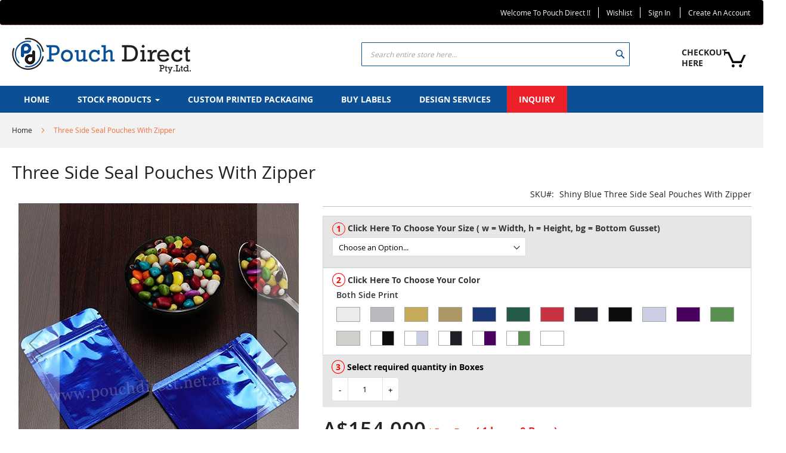

--- FILE ---
content_type: text/html; charset=UTF-8
request_url: https://www.pouchdirect.net.au/shiny-blue-three-side-seal-pouches-with-zipper
body_size: 43800
content:
<!doctype html>
<html lang="en">
    <head prefix="og: http://ogp.me/ns# fb: http://ogp.me/ns/fb# product: http://ogp.me/ns/product#">
        <script>
    var BASE_URL = 'https://www.pouchdirect.net.au/';
    var require = {
        "baseUrl": "https://www.pouchdirect.net.au/pub/static/version1765953548/frontend/Pouchdirect/Hrtheme/en_US"
    };
</script>
        <meta charset="utf-8"/>
<meta name="description" content="Buy Online Three Side Seal Pouch With Zipper. We are Manufacture and supply Three Side Seal Pouches. Visit Pouch Direct Australia. Order now."/>
<meta name="keywords" content="Three Side Seal Pouches With Zipper, Three Side Seal Pouches With Zipper &amp; Euro Slot, Clear Transparent Three Side Seal, Three Side Seal Pouches, Three Side Seal, Pouches With Zipper, Three Side Sealed Bags, Three Side Sealed Pouches"/>
<meta name="robots" content="INDEX,FOLLOW"/>
<meta name="title" content="Shiny Blue Three Side Seal Pouches With Zipper"/>
<meta name="viewport" content="width=device-width, initial-scale=1, maximum-scale=1.0, user-scalable=no"/>
<meta name="format-detection" content="telephone=no"/>
<title>Shiny Blue Three Side Seal Pouches With Zipper</title>
<link  rel="stylesheet" type="text/css"  media="all" href="https://www.pouchdirect.net.au/pub/static/version1765953548/frontend/Pouchdirect/Hrtheme/en_US/mage/calendar.css" />
<link  rel="stylesheet" type="text/css"  media="all" href="https://www.pouchdirect.net.au/pub/static/version1765953548/frontend/Pouchdirect/Hrtheme/en_US/css/styles-m.css" />
<link  rel="stylesheet" type="text/css"  media="all" href="https://www.pouchdirect.net.au/pub/static/version1765953548/frontend/Pouchdirect/Hrtheme/en_US/css/animate.css" />
<link  rel="stylesheet" type="text/css"  media="all" href="https://www.pouchdirect.net.au/pub/static/version1765953548/frontend/Pouchdirect/Hrtheme/en_US/css/bootstrap.min.css" />
<link  rel="stylesheet" type="text/css"  media="all" href="https://www.pouchdirect.net.au/pub/static/version1765953548/frontend/Pouchdirect/Hrtheme/en_US/css/hr_styles.css" />
<link  rel="stylesheet" type="text/css"  media="all" href="https://www.pouchdirect.net.au/pub/static/version1765953548/frontend/Pouchdirect/Hrtheme/en_US/mage/gallery/gallery.css" />
<link  rel="stylesheet" type="text/css"  media="all" href="https://www.pouchdirect.net.au/pub/static/version1765953548/frontend/Pouchdirect/Hrtheme/en_US/Solwin_ScrolltoTop/css/scroll.css" />
<link  rel="stylesheet" type="text/css"  media="all" href="https://www.pouchdirect.net.au/pub/static/version1765953548/frontend/Pouchdirect/Hrtheme/en_US/StripeIntegration_Payments/css/stripe_payments.css" />
<link  rel="stylesheet" type="text/css"  media="all" href="https://www.pouchdirect.net.au/pub/static/version1765953548/frontend/Pouchdirect/Hrtheme/en_US/Ves_All/lib/owl.carousel/assets/owl.carousel.css" />
<link  rel="stylesheet" type="text/css"  media="all" href="https://www.pouchdirect.net.au/pub/static/version1765953548/frontend/Pouchdirect/Hrtheme/en_US/Ves_All/lib/bootstrap/css/bootstrap-tiny.css" />
<link  rel="stylesheet" type="text/css"  media="all" href="https://www.pouchdirect.net.au/pub/static/version1765953548/frontend/Pouchdirect/Hrtheme/en_US/Ves_Megamenu/css/font-awesome.min.css" />
<link  rel="stylesheet" type="text/css"  media="all" href="https://www.pouchdirect.net.au/pub/static/version1765953548/frontend/Pouchdirect/Hrtheme/en_US/Ves_Megamenu/css/animate.min.css" />
<link  rel="stylesheet" type="text/css"  media="all" href="https://www.pouchdirect.net.au/pub/static/version1765953548/frontend/Pouchdirect/Hrtheme/en_US/Ves_Megamenu/css/styles.css" />
<link  rel="stylesheet" type="text/css"  media="all" href="https://www.pouchdirect.net.au/pub/static/version1765953548/frontend/Pouchdirect/Hrtheme/en_US/WeltPixel_OwlCarouselSlider/css/owl.carousel.css" />
<link  rel="stylesheet" type="text/css"  media="all" href="https://www.pouchdirect.net.au/pub/static/version1765953548/frontend/Pouchdirect/Hrtheme/en_US/Solwin_Cpanel/css/owl.carousel.css" />
<link  rel="stylesheet" type="text/css"  media="all" href="https://www.pouchdirect.net.au/pub/static/version1765953548/frontend/Pouchdirect/Hrtheme/en_US/Solwin_Cpanel/css/owl.theme.css" />
<link  rel="stylesheet" type="text/css"  media="all" href="https://www.pouchdirect.net.au/pub/static/version1765953548/frontend/Pouchdirect/Hrtheme/en_US/Solwin_Cpanel/css/owl.transitions.css" />
<link  rel="stylesheet" type="text/css"  media="all" href="https://www.pouchdirect.net.au/pub/static/version1765953548/frontend/Pouchdirect/Hrtheme/en_US/Solwin_Cpanel/css/fancybox/jquery.fancybox.css" />
<link  rel="stylesheet" type="text/css"  media="all" href="https://www.pouchdirect.net.au/pub/static/version1765953548/frontend/Pouchdirect/Hrtheme/en_US/Solwin_Cpanel/css/font-awesome.min.css" />
<link  rel="stylesheet" type="text/css"  media="screen and (min-width: 768px)" href="https://www.pouchdirect.net.au/pub/static/version1765953548/frontend/Pouchdirect/Hrtheme/en_US/css/styles-l.css" />
<link  rel="stylesheet" type="text/css"  media="print" href="https://www.pouchdirect.net.au/pub/static/version1765953548/frontend/Pouchdirect/Hrtheme/en_US/css/print.css" />
<script  type="text/javascript"  src="https://www.pouchdirect.net.au/pub/static/version1765953548/frontend/Pouchdirect/Hrtheme/en_US/requirejs/require.js"></script>
<script  type="text/javascript"  src="https://www.pouchdirect.net.au/pub/static/version1765953548/frontend/Pouchdirect/Hrtheme/en_US/mage/requirejs/mixins.js"></script>
<script  type="text/javascript"  src="https://www.pouchdirect.net.au/pub/static/version1765953548/frontend/Pouchdirect/Hrtheme/en_US/requirejs-config.js"></script>
<script  type="text/javascript"  src="https://www.pouchdirect.net.au/pub/static/version1765953548/frontend/Pouchdirect/Hrtheme/en_US/mage/polyfill.js"></script>
<script  type="text/javascript"  src="https://www.pouchdirect.net.au/pub/static/version1765953548/frontend/Pouchdirect/Hrtheme/en_US/Solwin_ScrolltoTop/js/scroll.js"></script>
<script  type="text/javascript"  src="https://www.pouchdirect.net.au/pub/static/version1765953548/frontend/Pouchdirect/Hrtheme/en_US/StripeIntegration_Payments/js/stripe_payments.js"></script>
<link  rel="icon" type="image/x-icon" href="https://www.pouchdirect.net.au/pub/media/favicon/stores/1/favicon.png" />
<link  rel="shortcut icon" type="image/x-icon" href="https://www.pouchdirect.net.au/pub/media/favicon/stores/1/favicon.png" />
        

<meta property="og:type" content="product" />
<meta property="og:title" content="Three&#x20;Side&#x20;Seal&#x20;Pouches&#x20;With&#x20;Zipper" />
<meta property="og:image" content="https://www.pouchdirect.net.au/pub/media/catalog/product/cache/9ca3390b80130f4e2ef0f05f090ba724/3/g/3gm-shiny-blue-three-side-seal-bags_1.jpg" />
<meta property="og:description" content="" />
<meta property="og:url" content="https://www.pouchdirect.net.au/shiny-blue-three-side-seal-pouches-with-zipper" />
    <meta property="product:price:amount" content="154"/>
    <meta property="product:price:currency" content="AUD"/>
    </head>
    <body data-container="body" data-mage-init='{"loaderAjax": {}, "loader": { "icon": "https://www.pouchdirect.net.au/pub/static/version1765953548/frontend/Pouchdirect/Hrtheme/en_US/images/loader-2.gif"}}' itemtype="http://schema.org/Product" itemscope="itemscope" class="page-product-configurable catalog-product-view product-shiny-blue-three-side-seal-pouches-with-zipper page-layout-1column">
            <link rel="stylesheet" type="text/css" href="https://www.pouchdirect.net.au/pub/static/version1765953548/frontend/Pouchdirect/Hrtheme/en_US/css/whitedemo.css">
    <canvas id="screen"></canvas>
    <div id="mageplaza-betterpopup-block" class="mageplaza-betterpopup-block"
         data-mage-init='{"mpPopup": { "dataPopup": {"url":"https:\/\/www.pouchdirect.net.au\/betterpopup\/ajax\/success\/","isScroll":false,"afterSeconds":{"isAfterSeconds":true,"delay":"90"},"percentage":"50","fullScreen":{"isFullScreen":false,"bgColor":"#FFFFFF"},"isExitIntent":false,"isShowFireworks":"0","popupConfig":{"width":"800","height":"250","cookieExp":1,"delay":"90","showOnDelay":true},"srcCloseIconWhite":"https:\/\/www.pouchdirect.net.au\/pub\/static\/version1765953548\/frontend\/Pouchdirect\/Hrtheme\/en_US\/Mageplaza_BetterPopup\/images\/icon-close-white.png"}}}'>
        <div id="bio_ep" style="background-color: #FFFFFF; display:none">
            <div class="mageplaza-betterpopup-content">
                <div id="bio_ep_close" aria-label="Close">
                    <img src="https://www.pouchdirect.net.au/pub/static/version1765953548/frontend/Pouchdirect/Hrtheme/en_US/Mageplaza_BetterPopup/images/icon-close.png"/>
                </div>
                <div id="bio_ep_content" class="better-popup-content"
                     style="color: #000000">
                    <div id="mp-popup-template6">
    <div class="tmp6-left-title">
        <ul class="title">
            <li><img src="https://www.pouchdirect.net.au/pub/media/wysiwyg/pouchdirect.jpg" style="display: none;" alt="Pouch Direct Label">
<img src="https://www.pouchdirect.net.au/pub/media/wysiwyg/labels_product.jpg" alt="Pouch Direct Label"></li>
        </ul>
    </div>
    <div class="tmp6-text-content">
        <h2>Custom Printed Labels</h2>
        <div class="tmp6-text mppopup-text">Order professional and premium looking labels from Pouch Direct and bring your products to life.</div>
        <div class="hr-popup-stk" aria-label="Close"><a href="https://www.pouchdirect.net.au/custom-label-printing" target="_blank">Click here to Buy Online</a></div>
    </div>
</div>                </div>
            </div>
            <div id="mp-powered">
                <span class="lable-powered">Developed by Harjeetsingh</span>
            </div>
        </div>
            </div>
    <style>
        .mppopup-text {
            color: #000000        }
    </style>

<script>
    require.config({
        map: {
            '*': {
                wysiwygAdapter: 'mage/adminhtml/wysiwyg/tiny_mce/tinymce4Adapter'
            }
        }
    });
</script>
    <script>
        require.config({
            deps: [
                'jquery',
                'mage/translate',
                'jquery/jquery-storageapi'
            ],
            callback: function ($) {
                'use strict';

                var dependencies = [],
                    versionObj;

                $.initNamespaceStorage('mage-translation-storage');
                $.initNamespaceStorage('mage-translation-file-version');
                versionObj = $.localStorage.get('mage-translation-file-version');

                
                if (versionObj.version !== '804660528ca00c30231b20c5e5c0c530f99323a8') {
                    dependencies.push(
                        'text!js-translation.json'
                    );

                }

                require.config({
                    deps: dependencies,
                    callback: function (string) {
                        if (typeof string === 'string') {
                            $.mage.translate.add(JSON.parse(string));
                            $.localStorage.set('mage-translation-storage', string);
                            $.localStorage.set(
                                'mage-translation-file-version',
                                {
                                    version: '804660528ca00c30231b20c5e5c0c530f99323a8'
                                }
                            );
                        } else {
                            $.mage.translate.add($.localStorage.get('mage-translation-storage'));
                        }
                    }
                });
            }
        });
    </script>

<script type="text/x-magento-init">
    {
        "*": {
            "mage/cookies": {
                "expires": null,
                "path": "/",
                "domain": ".www.pouchdirect.net.au",
                "secure": false,
                "lifetime": "3600"
            }
        }
    }
</script>
    <noscript>
        <div class="message global noscript">
            <div class="content">
                <p>
                    <strong>JavaScript seems to be disabled in your browser.</strong>
                    <span>For the best experience on our site, be sure to turn on Javascript in your browser.</span>
                </p>
            </div>
        </div>
    </noscript>
<div class="page-wrapper"><header class="page-header"><div class="panel wrapper"><div class="panel header"><span class="header-notification">
    </span>





<!-- Facebook Pixel Code -->
<script>
!function(f,b,e,v,n,t,s)
{if(f.fbq)return;n=f.fbq=function(){n.callMethod?
n.callMethod.apply(n,arguments):n.queue.push(arguments)};
if(!f._fbq)f._fbq=n;n.push=n;n.loaded=!0;n.version='2.0';
n.queue=[];t=b.createElement(e);t.async=!0;
t.src=v;s=b.getElementsByTagName(e)[0];
s.parentNode.insertBefore(t,s)}(window, document,'script',
'https://connect.facebook.net/en_US/fbevents.js');
fbq('init', '836038433813860');
fbq('track', 'PageView');
</script>
<noscript><img height="1" width="1" style="display:none"
src="https://www.facebook.com/tr?id=836038433813860&ev=PageView&noscript=1"
/></noscript>
<!-- End Facebook Pixel Code -->



<meta name="google-site-verification" content="5vr6sYjqUCLoGxd8FaWxYc0eMgYf4JC0kUT96cnSUw8" />

<meta name="revisit-after" content="7 days" />

<meta name="facebook-domain-verification" content="tjkukgkrxojxtv8z88oum7mydo8dr2" />


<!-- Global site tag (gtag.js) - Google Analytics -->
<script async src="https://www.googletagmanager.com/gtag/js?id=UA-151523936-1"></script>
<script>
  window.dataLayer = window.dataLayer || [];
  function gtag(){dataLayer.push(arguments);}
  gtag('js', new Date());

  gtag('config', 'UA-151523936-1');
</script>




<!-- Google Tag Manager -->
<script>(function(w,d,s,l,i){w[l]=w[l]||[];w[l].push({'gtm.start':
new Date().getTime(),event:'gtm.js'});var f=d.getElementsByTagName(s)[0],
j=d.createElement(s),dl=l!='dataLayer'?'&l='+l:'';j.async=true;j.src=
'https://www.googletagmanager.com/gtm.js?id='+i+dl;f.parentNode.insertBefore(j,f);
})(window,document,'script','dataLayer','GTM-TPHGPP4');</script>
<!-- End Google Tag Manager -->


<!-- Google Tag Manager (noscript) -->
<noscript><iframe src="https://www.googletagmanager.com/ns.html?id=GTM-TPHGPP4"
height="0" width="0" style="display:none;visibility:hidden"></iframe></noscript>
<!-- End Google Tag Manager (noscript) -->


<!-- <script src="https://cdn-in.pagesense.io/js/60042303735/fffda55ad6b94666a896f97885561589.js"></script> -->

<!-- <script src="https://cdn-in.pagesense.io/js/swisspacpvtltd351/bbffbb8d0ece47d48bec3df3bb0b1a8b.js"></script> -->

<script src="https://cdn-in.pagesense.io/js/swisspacpvtltd351/35a379075d07495c9194f487acab0ff6.js"></script>

<a class="action skip contentarea" href="#contentarea"><span>Skip to Content</span></a>
<ul class="header links">        <li class="greet welcome" data-bind="scope: 'customer'">
            <!-- ko if: customer().fullname  -->
            <span class="logged-in" data-bind="text: new String('Welcome, %1!').replace('%1', customer().fullname)">
            </span>
            <!-- /ko -->
            <!-- ko ifnot: customer().fullname  -->
            <span class="not-logged-in" data-bind='html:"Welcome To Pouch Direct !!"'></span>
                        <!-- /ko -->
        </li>
        <li>
            <a href="/wishlist/">Wishlist</a>
        </li> 
        <script type="text/x-magento-init">
        {
            "*": {
                "Magento_Ui/js/core/app": {
                    "components": {
                        "customer": {
                            "component": "Magento_Customer/js/view/customer"
                        }
                    }
                }
            }
        }
        </script>
    <li class="authorization-link">
    <a href="https://www.pouchdirect.net.au/customer/account/login/referer/aHR0cHM6Ly93d3cucG91Y2hkaXJlY3QubmV0LmF1L3NoaW55LWJsdWUtdGhyZWUtc2lkZS1zZWFsLXBvdWNoZXMtd2l0aC16aXBwZXI%2C/">
        Sign In    </a>
</li>
<li><a href="https://www.pouchdirect.net.au/customer/account/create/" >Create an Account</a></li></ul></div></div><div class="header content"><span data-action="toggle-nav" class="action nav-toggle"><span>Toggle Nav</span></span>
<a class="logo" href="https://www.pouchdirect.net.au/" title="Pouch Direct">
    <img src="https://www.pouchdirect.net.au/pub/media/logo/stores/1/pouchdirect_logo.png"
         title="Pouch&#x20;Direct"
         alt="Pouch&#x20;Direct"
         width="200"         height="200"    />
</a>

<div data-block="minicart" class="minicart-wrapper">
    <a class="action showcart" href="https://www.pouchdirect.net.au/checkout/cart/"
       data-bind="scope: 'minicart_content'">
        <span class="text">Checkout Here</span>
        <span class="counter qty empty"
              data-bind="css: { empty: !!getCartParam('summary_count') == false }, blockLoader: isLoading">
            <span class="counter-number"><!-- ko text: getCartParam('summary_count') --><!-- /ko --></span>
            <span class="counter-label">
            <!-- ko if: getCartParam('summary_count') -->
                <!-- ko text: getCartParam('summary_count') --><!-- /ko -->
                <!-- ko i18n: 'items' --><!-- /ko -->
            <!-- /ko -->
            </span>
        </span>
    </a>
            <div class="block block-minicart"
             data-role="dropdownDialog"
             data-mage-init='{"dropdownDialog":{
                "appendTo":"[data-block=minicart]",
                "triggerTarget":".showcart",
                "timeout": "2000",
                "closeOnMouseLeave": false,
                "closeOnEscape": true,
                "triggerClass":"active",
                "parentClass":"active",
                "buttons":[]}}'>
            <div id="minicart-content-wrapper" data-bind="scope: 'minicart_content'">
                <!-- ko template: getTemplate() --><!-- /ko -->
            </div>
                    </div>
        <script>
        window.checkout = {"shoppingCartUrl":"https:\/\/www.pouchdirect.net.au\/checkout\/cart\/","checkoutUrl":"https:\/\/www.pouchdirect.net.au\/checkout\/","updateItemQtyUrl":"https:\/\/www.pouchdirect.net.au\/checkout\/sidebar\/updateItemQty\/","removeItemUrl":"https:\/\/www.pouchdirect.net.au\/checkout\/sidebar\/removeItem\/","imageTemplate":"Magento_Catalog\/product\/image_with_borders","baseUrl":"https:\/\/www.pouchdirect.net.au\/","minicartMaxItemsVisible":5,"websiteId":"1","maxItemsToDisplay":10,"storeId":"1","customerLoginUrl":"https:\/\/www.pouchdirect.net.au\/customer\/account\/login\/referer\/aHR0cHM6Ly93d3cucG91Y2hkaXJlY3QubmV0LmF1L3NoaW55LWJsdWUtdGhyZWUtc2lkZS1zZWFsLXBvdWNoZXMtd2l0aC16aXBwZXI%2C\/","isRedirectRequired":false,"autocomplete":"off","captcha":{"user_login":{"isCaseSensitive":false,"imageHeight":50,"imageSrc":"","refreshUrl":"https:\/\/www.pouchdirect.net.au\/captcha\/refresh\/","isRequired":false,"timestamp":1769271159}},"sociallogin":{"popup":"1","providers":[{"id":"google","width":"800","height":"450","url":"https:\/\/www.pouchdirect.net.au\/customer\/account\/initProvider\/referer\/aHR0cHM6Ly93d3cucG91Y2hkaXJlY3QubmV0LmF1L2NhdGFsb2cvcHJvZHVjdC92aWV3L2lkLzE3NTIvI3NoaXBwaW5n\/id\/google\/","title":"Google Login"},{"id":"facebook","width":"950","height":"450","url":"https:\/\/www.pouchdirect.net.au\/customer\/account\/initProvider\/referer\/aHR0cHM6Ly93d3cucG91Y2hkaXJlY3QubmV0LmF1L2NhdGFsb2cvcHJvZHVjdC92aWV3L2lkLzE3NTIvI3NoaXBwaW5n\/id\/facebook\/","title":"Facebook"}]}};
    </script>
    <script type="text/x-magento-init">
    {
        "[data-block='minicart']": {
            "Magento_Ui/js/core/app": {"components":{"minicart_content":{"children":{"subtotal.container":{"children":{"subtotal":{"children":{"subtotal.totals":{"config":{"display_cart_subtotal_incl_tax":0,"display_cart_subtotal_excl_tax":1,"template":"Magento_Tax\/checkout\/minicart\/subtotal\/totals"},"component":"Magento_Tax\/js\/view\/checkout\/minicart\/subtotal\/totals","children":{"subtotal.totals.msrp":{"component":"Magento_Msrp\/js\/view\/checkout\/minicart\/subtotal\/totals","config":{"displayArea":"minicart-subtotal-hidden","template":"Magento_Msrp\/checkout\/minicart\/subtotal\/totals"}}}}},"component":"uiComponent","config":{"template":"Magento_Checkout\/minicart\/subtotal"}}},"component":"uiComponent","config":{"displayArea":"subtotalContainer"}},"item.renderer":{"component":"uiComponent","config":{"displayArea":"defaultRenderer","template":"Magento_Checkout\/minicart\/item\/default"},"children":{"item.image":{"component":"Magento_Catalog\/js\/view\/image","config":{"template":"Magento_Catalog\/product\/image","displayArea":"itemImage"}},"checkout.cart.item.price.sidebar":{"component":"uiComponent","config":{"template":"Magento_Checkout\/minicart\/item\/price","displayArea":"priceSidebar"}}}},"extra_info":{"component":"uiComponent","config":{"displayArea":"extraInfo"}},"promotion":{"component":"uiComponent","config":{"displayArea":"promotion"}}},"config":{"itemRenderer":{"default":"defaultRenderer","simple":"defaultRenderer","virtual":"defaultRenderer"},"template":"Magento_Checkout\/minicart\/content"},"component":"Magento_Checkout\/js\/view\/minicart"}},"types":[]}        },
        "*": {
            "Magento_Ui/js/block-loader": "https://www.pouchdirect.net.au/pub/static/version1765953548/frontend/Pouchdirect/Hrtheme/en_US/images/loader-1.gif"
        }
    }
    </script>
</div>


<div class="block block-search">
    <div class="block block-title"><strong>Search</strong></div>
    <div class="block block-content">
        <form class="form minisearch" id="search_mini_form" action="https://www.pouchdirect.net.au/catalogsearch/result/" method="get">
            <div class="field search">
                <label class="label" for="search" data-role="minisearch-label">
                    <span>Search</span>
                </label>
                <div class="control">
                    <input id="search"
                           data-mage-init='{"quickSearch":{
                                "formSelector":"#search_mini_form",
                                "url":"https://www.pouchdirect.net.au/search/ajax/suggest/",
                                "destinationSelector":"#search_autocomplete"}
                           }'
                           type="text"
                           name="q"
                           value=""
                           placeholder="Search entire store here..."
                           class="input-text"
                           maxlength="128"
                           role="combobox"
                           aria-haspopup="false"
                           aria-autocomplete="both"
                           autocomplete="off"/>
                    <div id="search_autocomplete" class="search-autocomplete"></div>
                    <div class="nested">
    <a class="action advanced" href="https://www.pouchdirect.net.au/catalogsearch/advanced/" data-action="advanced-search">
        Advanced Search    </a>
</div>
                </div>
            </div>
            <div class="actions">
                <button type="submit"
                        title="Search"
                        class="action search">
                    <span>Search</span>
                </button>
            </div>
        </form>
    </div>
</div>
<ul class="compare wrapper"><li class="item link compare" data-bind="scope: 'compareProducts'" data-role="compare-products-link">
    <a class="action compare no-display" title="Compare Products"
       data-bind="attr: {'href': compareProducts().listUrl}, css: {'no-display': !compareProducts().count}"
    >
        Compare Products        <span class="counter qty" data-bind="text: compareProducts().countCaption"></span>
    </a>
</li>
<script type="text/x-magento-init">
{"[data-role=compare-products-link]": {"Magento_Ui/js/core/app": {"components":{"compareProducts":{"component":"Magento_Catalog\/js\/view\/compare-products"}}}}}
</script>
</ul></div></header>    <div class="sections nav-sections">
                <div class="section-items nav-sections-items" data-mage-init='{"tabs":{"openedState":"active"}}'>
                                            <div class="section-item-title nav-sections-item-title" data-role="collapsible">
                    <a class="nav-sections-item-switch" data-toggle="switch" href="#store.menu">Menu</a>
                </div>
                <div class="section-item-content nav-sections-item-content" id="store.menu" data-role="content"><div class="block ves-menu ves-megamenu-mobile " id="menu-top17692711591429156174-menu">
		<nav class="navigation" role="navigation" data-action="navigation">
		<ul id="menu-top17692711591429156174" class="ves-megamenu menu-hover ves-horizontal "   data-mage-init='{"menu":{"responsive":false, "expanded":false, "position":{"my":"left top","at":"left bottom"}}}' data-toggle-mobile-nav="false">
			<li id=vesitem-9085217692711591855248839 class=" nav-item level0 nav-0 submenu-left subhover  dropdown level-top "  data-disable-bellow="768"><a href="https://www.pouchdirect.net.au/" target="_self"   class=" nav-anchor"><span>Home</span></a></li><li id=vesitem-9091817692711591562811183 class=" nav-item level0 nav-0 submenu-left subhover  dropdown level-top RAJ"  ><a href="#"    class=" nav-anchor"><span>Stock Products </span><span class="caret"></span><span class="opener"></span></a><div class="submenu animated rotateInUpLeft dropdown-menu" style="width:100%;animation-duration: 0.3s;-webkit-animation-duration: 0.3s;"><div class="content-wrap"><div class="megamenu-content" style="width:100%"><div class="level1 nav-dropdown ves-column3 ves-column-tablet3 ves-column-mobile1"><div class="item-content1 hidden-xs hidden-sm"><div class="mega-col mega-col-26 mega-col-level-1"><div class=" nav-item level1 nav-0 submenu-left subgroup  dropdown-submenu "  ><a href="https://www.pouchdirect.net.au/stand-up-pouches/" target="_self"   class=" nav-anchor subitems-group"><span>Stand Up Pouches</span><span class="caret"></span><span class="opener"></span></a><div class="submenu animated  dropdown-mega" style="animation-duration: 0.5s;-webkit-animation-duration: 0.5s;"><div class="content-wrap"><div class="megamenu-content" style="width:100%"><div class="level2 nav-dropdown ves-column1 ves-column-tablet1 ves-column-mobile1"><div class="item-content1 hidden-xs hidden-sm"><div class="mega-col mega-col-13 mega-col-level-2"><div class=" nav-item level2 nav-0 submenu-left subhover  dropdown-submenu "  ><a href="https://www.pouchdirect.net.au/stand-up-pouches-with-zipper/foil-stand-up-pouches" target="_self"   class=" nav-anchor"><span><i class="fa fa-angle-right"></i> Foil Stand Up Pouches</span></a></div><div class=" nav-item level2 nav-1 submenu-left subhover  dropdown-submenu "  ><a href="https://www.pouchdirect.net.au/stand-up-pouches-with-zipper/foil-clear-stand-up-pouches" target="_self"   class=" nav-anchor"><span><i class="fa fa-angle-right"></i> Foil Clear Stand Up Pouches</span></a></div><div class=" nav-item level2 nav-2 submenu-left subhover  dropdown-submenu "  ><a href="https://www.pouchdirect.net.au/stand-up-pouches-with-zipper/both-side-transparent-stand-up-pouches" target="_self"   class=" nav-anchor"><span> <i class="fa fa-angle-right"></i> Both Side Transparent Stand Up Pouches</span></a></div><div class=" nav-item level2 nav-3 submenu-left subhover  dropdown-submenu "  ><a href="https://www.pouchdirect.net.au/stand-up-pouches-with-zipper/oval-window-stand-up-pouches" target="_self"   class=" nav-anchor"><span><i class="fa fa-angle-right"></i> Oval window Stand Up Pouches</span></a></div><div class=" nav-item level2 nav-4 submenu-left subhover  dropdown-submenu "  ><a href="https://www.pouchdirect.net.au/stand-up-pouches-with-zipper/rectangle-window-stand-up-pouches" target="_self"   class=" nav-anchor"><span><i class="fa fa-angle-right"></i> Rectangle Window Stand Up Pouches</span></a></div><div class=" nav-item level2 nav-5 submenu-left subhover  dropdown-submenu "  ><a href="https://www.pouchdirect.net.au/stand-up-pouches-with-zipper/kraft-paper-stand-up-pouches" target="_self"   class=" nav-anchor"><span><i class="fa fa-angle-right"></i> Kraft Paper Stand Up Pouches</span></a></div><div class=" nav-item level2 nav-6 submenu-left subhover  dropdown-submenu "  ><a href="https://www.pouchdirect.net.au/stand-up-pouches-with-zipper/eco-friendly-pouches" target="_self"   class=" nav-anchor"><span><i class="fa fa-angle-right"></i> Eco-Friendly Pouches</span></a></div><div class=" nav-item level2 nav-7 submenu-left subhover  dropdown-submenu "  ><a href="https://www.pouchdirect.net.au/kraft-look-bags-with-rectangle-window" target="_self"   class=" nav-anchor"><span><i class="fa fa-angle-right"></i> Kraft Look Bags With Rectangle Window</span></a></div><div class=" nav-item level2 nav-8 submenu-left subhover  dropdown-submenu "  ><a href="https://www.pouchdirect.net.au/plastic-free-stand-up-pouches-no-zipper" target="_self"   class=" nav-anchor"><span><i class="fa fa-angle-right"></i> Plastic Free SUP No Zipper</span></a></div><div class=" nav-item level2 nav-9 submenu-left subhover  dropdown-submenu "  ><a href="https://www.pouchdirect.net.au/recyclable-stand-up-pouches/recyclable-stand-up-pouches-regular-size" target="_self"   class=" nav-anchor"><span><i class="fa fa-angle-right"></i> Recyclable Stand Up Pouches Regular Size</span></a></div><div class=" nav-item level2 nav-10 submenu-left subhover  dropdown-submenu "  ><a href="https://www.pouchdirect.net.au/recyclable-stand-up-pouches/recyclable-stand-up-pouches-wider-width-size" target="_self"   class=" nav-anchor"><span><i class="fa fa-angle-right"></i> Recyclable Stand Up Pouches Wider Width Size</span></a></div><div class=" nav-item level2 nav-11 submenu-left subhover  dropdown-submenu "  ><a href="https://www.pouchdirect.net.au/stand-up-pouches-with-zipper/recyclable-stand-up-pouches-with-rectangle-window" target="_self"   class=" nav-anchor"><span><i class="fa fa-angle-right"></i> Recyclable Stand Up Pouches With Rectangle Window</span></a></div><div class=" nav-item level2 nav-12 submenu-left subhover  dropdown-submenu "  ><a href="https://www.pouchdirect.net.au/stand-up-pouches-with-zipper/compostable-pouches-earth-mades" target="_self"   class=" nav-anchor"><span><i class="fa fa-angle-right"></i> Compostable Pouches (Earth-made)</span></a></div></div></div><div class="item-content2 hidden-lg hidden-md"><div class=" nav-item level2 nav-13 submenu-left subhover  dropdown-submenu "  ><a href="https://www.pouchdirect.net.au/stand-up-pouches-with-zipper/foil-stand-up-pouches" target="_self"   class=" nav-anchor"><span><i class="fa fa-angle-right"></i> Foil Stand Up Pouches</span></a></div><div class=" nav-item level2 nav-13 submenu-left subhover  dropdown-submenu "  ><a href="https://www.pouchdirect.net.au/stand-up-pouches-with-zipper/foil-clear-stand-up-pouches" target="_self"   class=" nav-anchor"><span><i class="fa fa-angle-right"></i> Foil Clear Stand Up Pouches</span></a></div><div class=" nav-item level2 nav-13 submenu-left subhover  dropdown-submenu "  ><a href="https://www.pouchdirect.net.au/stand-up-pouches-with-zipper/both-side-transparent-stand-up-pouches" target="_self"   class=" nav-anchor"><span> <i class="fa fa-angle-right"></i> Both Side Transparent Stand Up Pouches</span></a></div><div class=" nav-item level2 nav-13 submenu-left subhover  dropdown-submenu "  ><a href="https://www.pouchdirect.net.au/stand-up-pouches-with-zipper/oval-window-stand-up-pouches" target="_self"   class=" nav-anchor"><span><i class="fa fa-angle-right"></i> Oval window Stand Up Pouches</span></a></div><div class=" nav-item level2 nav-13 submenu-left subhover  dropdown-submenu "  ><a href="https://www.pouchdirect.net.au/stand-up-pouches-with-zipper/rectangle-window-stand-up-pouches" target="_self"   class=" nav-anchor"><span><i class="fa fa-angle-right"></i> Rectangle Window Stand Up Pouches</span></a></div><div class=" nav-item level2 nav-13 submenu-left subhover  dropdown-submenu "  ><a href="https://www.pouchdirect.net.au/stand-up-pouches-with-zipper/kraft-paper-stand-up-pouches" target="_self"   class=" nav-anchor"><span><i class="fa fa-angle-right"></i> Kraft Paper Stand Up Pouches</span></a></div><div class=" nav-item level2 nav-13 submenu-left subhover  dropdown-submenu "  ><a href="https://www.pouchdirect.net.au/stand-up-pouches-with-zipper/eco-friendly-pouches" target="_self"   class=" nav-anchor"><span><i class="fa fa-angle-right"></i> Eco-Friendly Pouches</span></a></div><div class=" nav-item level2 nav-13 submenu-left subhover  dropdown-submenu "  ><a href="https://www.pouchdirect.net.au/kraft-look-bags-with-rectangle-window" target="_self"   class=" nav-anchor"><span><i class="fa fa-angle-right"></i> Kraft Look Bags With Rectangle Window</span></a></div><div class=" nav-item level2 nav-13 submenu-left subhover  dropdown-submenu "  ><a href="https://www.pouchdirect.net.au/plastic-free-stand-up-pouches-no-zipper" target="_self"   class=" nav-anchor"><span><i class="fa fa-angle-right"></i> Plastic Free SUP No Zipper</span></a></div><div class=" nav-item level2 nav-13 submenu-left subhover  dropdown-submenu "  ><a href="https://www.pouchdirect.net.au/recyclable-stand-up-pouches/recyclable-stand-up-pouches-regular-size" target="_self"   class=" nav-anchor"><span><i class="fa fa-angle-right"></i> Recyclable Stand Up Pouches Regular Size</span></a></div><div class=" nav-item level2 nav-13 submenu-left subhover  dropdown-submenu "  ><a href="https://www.pouchdirect.net.au/recyclable-stand-up-pouches/recyclable-stand-up-pouches-wider-width-size" target="_self"   class=" nav-anchor"><span><i class="fa fa-angle-right"></i> Recyclable Stand Up Pouches Wider Width Size</span></a></div><div class=" nav-item level2 nav-13 submenu-left subhover  dropdown-submenu "  ><a href="https://www.pouchdirect.net.au/stand-up-pouches-with-zipper/recyclable-stand-up-pouches-with-rectangle-window" target="_self"   class=" nav-anchor"><span><i class="fa fa-angle-right"></i> Recyclable Stand Up Pouches With Rectangle Window</span></a></div><div class=" nav-item level2 nav-13 submenu-left subhover  dropdown-submenu "  ><a href="https://www.pouchdirect.net.au/stand-up-pouches-with-zipper/compostable-pouches-earth-mades" target="_self"   class=" nav-anchor"><span><i class="fa fa-angle-right"></i> Compostable Pouches (Earth-made)</span></a></div></div></div></div></div></div></div><div class=" nav-item level1 nav-3 submenu-left subgroup  dropdown-submenu "  ><a href="https://www.pouchdirect.net.au/flat-bottom-pouchess" target="_self"   class=" nav-anchor subitems-group"><span>FLAT BOTTOM POUCHES </span><span class="caret"></span><span class="opener"></span></a><div class="submenu animated  dropdown-mega" style="animation-duration: 0.5s;-webkit-animation-duration: 0.5s;"><div class="content-wrap"><div class="megamenu-content" style="width:100%"><div class="level2 nav-dropdown ves-column1 ves-column-tablet1 ves-column-mobile1"><div class="item-content1 hidden-xs hidden-sm"><div class="mega-col mega-col-5 mega-col-level-2"><div class=" nav-item level2 nav-0 submenu-left subhover  dropdown-submenu "  ><a href="https://www.pouchdirect.net.au/flat-bottom-pouches/flat-bottom-pouch-no-zipper" target="_self"   class=" nav-anchor"><span><i class="fa fa-angle-right"></i> Flat Bottom Pouch No Zipper</span></a></div><div class=" nav-item level2 nav-1 submenu-left subhover  dropdown-submenu "  ><a href="https://www.pouchdirect.net.au/flat-bottom-pouches/flat-bottom-pouches-with-normal-zipper" target="_self"   class=" nav-anchor"><span><i class="fa fa-angle-right"></i> Flat Bottom Pouches With Normal Zipper</span></a></div><div class=" nav-item level2 nav-2 submenu-left subhover  dropdown-submenu "  ><a href="https://www.pouchdirect.net.au/flat-bottom-pouches/flat-bottom-pouch-with-tear-off-zipper" target="_self"   class=" nav-anchor"><span><i class="fa fa-angle-right"></i> Flat Bottom Pouch With Tear Off Zipper</span></a></div><div class=" nav-item level2 nav-3 submenu-left subhover  dropdown-submenu "  ><a href="https://www.pouchdirect.net.au/flat-bottom-pouches/recyclable-flat-bottom-pouch-with-normal-zipper" target="_self"   class=" nav-anchor"><span><i class="fa fa-angle-right"></i> Recyclable Flat Bottom Pouch With Normal Zipper</span></a></div><div class=" nav-item level2 nav-4 submenu-left subhover  dropdown-submenu "  ><a href="https://www.pouchdirect.net.au/flat-bottom-pouches/recyclable-flat-bottom-pouch-with-tear-off-zipper" target="_self"   class=" nav-anchor"><span><i class="fa fa-angle-right"></i> Recyclable Flat Bottom Pouch With Tear Off Zipper</span></a></div></div></div><div class="item-content2 hidden-lg hidden-md"><div class=" nav-item level2 nav-5 submenu-left subhover  dropdown-submenu "  ><a href="https://www.pouchdirect.net.au/flat-bottom-pouches/flat-bottom-pouch-no-zipper" target="_self"   class=" nav-anchor"><span><i class="fa fa-angle-right"></i> Flat Bottom Pouch No Zipper</span></a></div><div class=" nav-item level2 nav-5 submenu-left subhover  dropdown-submenu "  ><a href="https://www.pouchdirect.net.au/flat-bottom-pouches/flat-bottom-pouches-with-normal-zipper" target="_self"   class=" nav-anchor"><span><i class="fa fa-angle-right"></i> Flat Bottom Pouches With Normal Zipper</span></a></div><div class=" nav-item level2 nav-5 submenu-left subhover  dropdown-submenu "  ><a href="https://www.pouchdirect.net.au/flat-bottom-pouches/flat-bottom-pouch-with-tear-off-zipper" target="_self"   class=" nav-anchor"><span><i class="fa fa-angle-right"></i> Flat Bottom Pouch With Tear Off Zipper</span></a></div><div class=" nav-item level2 nav-5 submenu-left subhover  dropdown-submenu "  ><a href="https://www.pouchdirect.net.au/flat-bottom-pouches/recyclable-flat-bottom-pouch-with-normal-zipper" target="_self"   class=" nav-anchor"><span><i class="fa fa-angle-right"></i> Recyclable Flat Bottom Pouch With Normal Zipper</span></a></div><div class=" nav-item level2 nav-5 submenu-left subhover  dropdown-submenu "  ><a href="https://www.pouchdirect.net.au/flat-bottom-pouches/recyclable-flat-bottom-pouch-with-tear-off-zipper" target="_self"   class=" nav-anchor"><span><i class="fa fa-angle-right"></i> Recyclable Flat Bottom Pouch With Tear Off Zipper</span></a></div></div></div></div></div></div></div><div class=" nav-item level1 nav-6 submenu-left subgroup  dropdown-submenu "  ><a href="https://www.pouchdirect.net.au/side-gusset-bags-products" target="_self"   class=" nav-anchor subitems-group"><span>SIDE GUSSET BAGS</span><span class="caret"></span><span class="opener"></span></a><div class="submenu animated  dropdown-mega" style="animation-duration: 0.5s;-webkit-animation-duration: 0.5s;"><div class="content-wrap"><div class="megamenu-content" style="width:100%"><div class="level2 nav-dropdown ves-column1 ves-column-tablet1 ves-column-mobile1"><div class="item-content1 hidden-xs hidden-sm"><div class="mega-col mega-col-1 mega-col-level-2"><div class=" nav-item level2 nav-0 submenu-left subhover  dropdown-submenu "  ><a href="https://www.pouchdirect.net.au/side-gusset-bags/side-gusset-bag-no-zipper" target="_self"   class=" nav-anchor"><span><i class="fa fa-angle-right"></i> Side Gusset Bag No Zipper</span></a></div></div></div><div class="item-content2 hidden-lg hidden-md"><div class=" nav-item level2 nav-1 submenu-left subhover  dropdown-submenu "  ><a href="https://www.pouchdirect.net.au/side-gusset-bags/side-gusset-bag-no-zipper" target="_self"   class=" nav-anchor"><span><i class="fa fa-angle-right"></i> Side Gusset Bag No Zipper</span></a></div></div></div></div></div></div></div><div class=" nav-item level1 nav-9 submenu-left subgroup  dropdown-submenu "  ><a href="https://www.pouchdirect.net.au/jumbo-size-bulk-storage-bags" target="_self"   class=" nav-anchor subitems-group"><span>JUMBO SIZE / BULK STORAGE BAGS</span></a></div><div class=" nav-item level1 nav-12 submenu-left subgroup  dropdown-submenu "  ><a href="https://www.pouchdirect.net.au/plastic-mailing-envelopes" target="_self"   class=" nav-anchor subitems-group"><span>PLASTIC MAILER BAGS</span></a></div><div class=" nav-item level1 nav-15 submenu-left subgroup  dropdown-submenu "  ><a href="https://www.pouchdirect.net.au/tin-tie-closure-for-bags" target="_self"   class=" nav-anchor subitems-group"><span>TIN TIE CLOSURE FOR BAGS</span></a></div><div class=" nav-item level1 nav-18 submenu-left subgroup  dropdown-submenu "  ><a href="https://www.pouchdirect.net.au/silica-gel" target="_self"   class=" nav-anchor subitems-group"><span>Silica Gel</span></a></div><div class=" nav-item level1 nav-21 submenu-left subgroup  dropdown-submenu "  ><a href="https://www.pouchdirect.net.au/bopp-tape" target="_self"   class=" nav-anchor subitems-group"><span>BOPP Tape (For Sealing Boxes)</span></a></div><div class=" nav-item level1 nav-24 submenu-left subgroup  dropdown-submenu "  ><a href="https://www.pouchdirect.net.au/rice-packaging-bags" target="_self"   class=" nav-anchor subitems-group"><span>Rice Packaging Bags</span></a></div></div><div class="mega-col mega-col-26 mega-col-level-1"><div class=" nav-item level1 nav-1 submenu-left subgroup  dropdown-submenu "  ><a href="https://www.pouchdirect.net.au/coffee-bags-with-valves" target="_self"   class=" nav-anchor subitems-group"><span>Coffee Bags With Valve</span><span class="caret"></span><span class="opener"></span></a><div class="submenu animated  dropdown-mega" style="animation-duration: 0.5s;-webkit-animation-duration: 0.5s;"><div class="content-wrap"><div class="megamenu-content" style="width:100%"><div class="level2 nav-dropdown ves-column1 ves-column-tablet1 ves-column-mobile1"><div class="item-content1 hidden-xs hidden-sm"><div class="mega-col mega-col-13 mega-col-level-2"><div class=" nav-item level2 nav-0 submenu-left subhover  dropdown-submenu "  ><a href="https://www.pouchdirect.net.au/coffee-bags-with-valve/foil-stand-up-pouches-with-valve" target="_self"   class=" nav-anchor"><span><i class="fa fa-angle-right"></i> Foil Stand Up Pouches With Valve</span></a></div><div class=" nav-item level2 nav-1 submenu-left subhover  dropdown-submenu "  ><a href="https://www.pouchdirect.net.au/coffee-bags-with-valve/foil-clear-stand-up-pouches-with-valve" target="_self"   class=" nav-anchor"><span><i class="fa fa-angle-right"></i> Foil Clear Stand Up Pouches With Valve</span></a></div><div class=" nav-item level2 nav-2 submenu-left subhover  dropdown-submenu "  ><a href="https://www.pouchdirect.net.au/coffee-bags-with-valve/both-side-transparent-stand-up-pouches-with-valve" target="_self"   class=" nav-anchor"><span><i class="fa fa-angle-right"></i> Both Side Transparent Stand Up Pouches With Valve</span></a></div><div class=" nav-item level2 nav-3 submenu-left subhover  dropdown-submenu "  ><a href="https://www.pouchdirect.net.au/coffee-bags-with-valve/kraft-paper-stand-up-pouches-with-valve" target="_self"   class=" nav-anchor"><span><i class="fa fa-angle-right"></i> Kraft Paper Stand Up Pouches With Valve</span></a></div><div class=" nav-item level2 nav-4 submenu-left subhover  dropdown-submenu "  ><a href="https://www.pouchdirect.net.au/coffee-bags-with-valve/side-gusset-bag-with-valve" target="_self"   class=" nav-anchor"><span><i class="fa fa-angle-right"></i> Side Gusset Bag With Valve</span></a></div><div class=" nav-item level2 nav-5 submenu-left subhover  dropdown-submenu "  ><a href="https://www.pouchdirect.net.au/coffee-bags-with-valve/flat-bottom-pouches-no-zipper-with-valve" target="_self"   class=" nav-anchor"><span><i class="fa fa-angle-right"></i> Flat Bottom Pouches No Zipper With Valve</span></a></div><div class=" nav-item level2 nav-6 submenu-left subhover  dropdown-submenu "  ><a href="https://www.pouchdirect.net.au/coffee-bags-with-valve/flat-bottom-pouches-with-normal-zipper-and-valve" target="_self"   class=" nav-anchor"><span><i class="fa fa-angle-right"></i> Flat Bottom Pouches With Normal Zipper and Valve</span></a></div><div class=" nav-item level2 nav-7 submenu-left subhover  dropdown-submenu "  ><a href="https://www.pouchdirect.net.au/coffee-bags-with-valve/flat-bottom-pouches-with-tear-off-zipper-and-valve" target="_self"   class=" nav-anchor"><span><i class="fa fa-angle-right"></i> Flat Bottom Pouches With Tear Off Zipper and Valve</span></a></div><div class=" nav-item level2 nav-8 submenu-left subhover  dropdown-submenu "  ><a href="https://www.pouchdirect.net.au/coffee-bags-with-valve/eco-friendly-pouches-with-valve" target="_self"   class=" nav-anchor"><span><i class="fa fa-angle-right"></i> Eco-Friendly Pouches With Valve</span></a></div><div class=" nav-item level2 nav-9 submenu-left subhover  dropdown-submenu "  ><a href="https://www.pouchdirect.net.au/coffee-bags-with-valve/recyclable-stand-up-pouches-with-valve-regular-size" target="_self"   class=" nav-anchor"><span><i class="fa fa-angle-right"></i> Recyclable Stand Up Pouches With Valve Regular Size</span></a></div><div class=" nav-item level2 nav-10 submenu-left subhover  dropdown-submenu "  ><a href="https://www.pouchdirect.net.au/coffee-bags-with-valve/recyclable-stand-up-pouches-with-valve-wider-width-size" target="_self"   class=" nav-anchor"><span><i class="fa fa-angle-right"></i> Recyclable Stand Up Pouches With Valve Wider Width Size</span></a></div><div class=" nav-item level2 nav-11 submenu-left subhover  dropdown-submenu "  ><a href="https://www.pouchdirect.net.au/coffee-bags-with-valve/recyclable-flat-bottom-pouch-with-normal-zipper-and-valve" target="_self"   class=" nav-anchor"><span><i class="fa fa-angle-right"></i> Recyclable Flat Bottom Pouch With Normal Zipper And Valve</span></a></div><div class=" nav-item level2 nav-12 submenu-left subhover  dropdown-submenu "  ><a href="https://www.pouchdirect.net.au/coffee-bags-with-valve/recyclable-flat-bottom-pouch-with-tear-off-zipper-and-valve" target="_self"   class=" nav-anchor"><span><i class="fa fa-angle-right"></i> Recyclable Flat Bottom Pouch With Tear Off Zipper And Valve</span></a></div></div></div><div class="item-content2 hidden-lg hidden-md"><div class=" nav-item level2 nav-13 submenu-left subhover  dropdown-submenu "  ><a href="https://www.pouchdirect.net.au/coffee-bags-with-valve/foil-stand-up-pouches-with-valve" target="_self"   class=" nav-anchor"><span><i class="fa fa-angle-right"></i> Foil Stand Up Pouches With Valve</span></a></div><div class=" nav-item level2 nav-13 submenu-left subhover  dropdown-submenu "  ><a href="https://www.pouchdirect.net.au/coffee-bags-with-valve/foil-clear-stand-up-pouches-with-valve" target="_self"   class=" nav-anchor"><span><i class="fa fa-angle-right"></i> Foil Clear Stand Up Pouches With Valve</span></a></div><div class=" nav-item level2 nav-13 submenu-left subhover  dropdown-submenu "  ><a href="https://www.pouchdirect.net.au/coffee-bags-with-valve/both-side-transparent-stand-up-pouches-with-valve" target="_self"   class=" nav-anchor"><span><i class="fa fa-angle-right"></i> Both Side Transparent Stand Up Pouches With Valve</span></a></div><div class=" nav-item level2 nav-13 submenu-left subhover  dropdown-submenu "  ><a href="https://www.pouchdirect.net.au/coffee-bags-with-valve/kraft-paper-stand-up-pouches-with-valve" target="_self"   class=" nav-anchor"><span><i class="fa fa-angle-right"></i> Kraft Paper Stand Up Pouches With Valve</span></a></div><div class=" nav-item level2 nav-13 submenu-left subhover  dropdown-submenu "  ><a href="https://www.pouchdirect.net.au/coffee-bags-with-valve/side-gusset-bag-with-valve" target="_self"   class=" nav-anchor"><span><i class="fa fa-angle-right"></i> Side Gusset Bag With Valve</span></a></div><div class=" nav-item level2 nav-13 submenu-left subhover  dropdown-submenu "  ><a href="https://www.pouchdirect.net.au/coffee-bags-with-valve/flat-bottom-pouches-no-zipper-with-valve" target="_self"   class=" nav-anchor"><span><i class="fa fa-angle-right"></i> Flat Bottom Pouches No Zipper With Valve</span></a></div><div class=" nav-item level2 nav-13 submenu-left subhover  dropdown-submenu "  ><a href="https://www.pouchdirect.net.au/coffee-bags-with-valve/flat-bottom-pouches-with-normal-zipper-and-valve" target="_self"   class=" nav-anchor"><span><i class="fa fa-angle-right"></i> Flat Bottom Pouches With Normal Zipper and Valve</span></a></div><div class=" nav-item level2 nav-13 submenu-left subhover  dropdown-submenu "  ><a href="https://www.pouchdirect.net.au/coffee-bags-with-valve/flat-bottom-pouches-with-tear-off-zipper-and-valve" target="_self"   class=" nav-anchor"><span><i class="fa fa-angle-right"></i> Flat Bottom Pouches With Tear Off Zipper and Valve</span></a></div><div class=" nav-item level2 nav-13 submenu-left subhover  dropdown-submenu "  ><a href="https://www.pouchdirect.net.au/coffee-bags-with-valve/eco-friendly-pouches-with-valve" target="_self"   class=" nav-anchor"><span><i class="fa fa-angle-right"></i> Eco-Friendly Pouches With Valve</span></a></div><div class=" nav-item level2 nav-13 submenu-left subhover  dropdown-submenu "  ><a href="https://www.pouchdirect.net.au/coffee-bags-with-valve/recyclable-stand-up-pouches-with-valve-regular-size" target="_self"   class=" nav-anchor"><span><i class="fa fa-angle-right"></i> Recyclable Stand Up Pouches With Valve Regular Size</span></a></div><div class=" nav-item level2 nav-13 submenu-left subhover  dropdown-submenu "  ><a href="https://www.pouchdirect.net.au/coffee-bags-with-valve/recyclable-stand-up-pouches-with-valve-wider-width-size" target="_self"   class=" nav-anchor"><span><i class="fa fa-angle-right"></i> Recyclable Stand Up Pouches With Valve Wider Width Size</span></a></div><div class=" nav-item level2 nav-13 submenu-left subhover  dropdown-submenu "  ><a href="https://www.pouchdirect.net.au/coffee-bags-with-valve/recyclable-flat-bottom-pouch-with-normal-zipper-and-valve" target="_self"   class=" nav-anchor"><span><i class="fa fa-angle-right"></i> Recyclable Flat Bottom Pouch With Normal Zipper And Valve</span></a></div><div class=" nav-item level2 nav-13 submenu-left subhover  dropdown-submenu "  ><a href="https://www.pouchdirect.net.au/coffee-bags-with-valve/recyclable-flat-bottom-pouch-with-tear-off-zipper-and-valve" target="_self"   class=" nav-anchor"><span><i class="fa fa-angle-right"></i> Recyclable Flat Bottom Pouch With Tear Off Zipper And Valve</span></a></div></div></div></div></div></div></div><div class=" nav-item level1 nav-4 submenu-left subgroup  dropdown-submenu "  ><a href="https://www.pouchdirect.net.au/three-side-seal-pouches-with-zipper/three-side-seal-pouches-with-zipper" target="_self"   class=" nav-anchor subitems-group"><span>THREE SIDE SEAL POUCHES WITH ZIPPER</span></a></div><div class=" nav-item level1 nav-7 submenu-left subgroup  dropdown-submenu "  ><a href="https://www.pouchdirect.net.au/measuring-scoops" target="_self"   class=" nav-anchor subitems-group"><span>MEASURING SCOOPS</span></a></div><div class=" nav-item level1 nav-10 submenu-left subgroup  dropdown-submenu "  ><a href="https://www.pouchdirect.net.au/juice-packaging" target="_self"   class=" nav-anchor subitems-group"><span>JUICE PACKAGING</span></a></div><div class=" nav-item level1 nav-13 submenu-left subgroup  dropdown-submenu "  ><a href="https://www.pouchdirect.net.au/brown-kraft-paper-energy-bar-chocolate-bar-packaging" target="_self"   class=" nav-anchor subitems-group"><span>ENERGY BAR PACKAGING</span></a></div><div class=" nav-item level1 nav-16 submenu-left subgroup  dropdown-submenu "  ><a href="https://www.pouchdirect.net.au/paper-straws" target="_self"   class=" nav-anchor subitems-group"><span>PAPER STRAWS</span></a></div><div class=" nav-item level1 nav-19 submenu-left subgroup  dropdown-submenu "  ><a href="#"    class=" nav-anchor subitems-group"><span>Recyclable Flat Bottom Pouch</span><span class="caret"></span><span class="opener"></span></a><div class="submenu animated  dropdown-mega" style="animation-duration: 0.5s;-webkit-animation-duration: 0.5s;"><div class="content-wrap"><div class="megamenu-content" style="width:100%"><div class="level2 nav-dropdown ves-column1 ves-column-tablet1 ves-column-mobile1"><div class="item-content1 hidden-xs hidden-sm"><div class="mega-col mega-col-2 mega-col-level-2"><div class=" nav-item level2 nav-0 submenu-left subhover  dropdown-submenu "  ><a href="https://www.pouchdirect.net.au/coffee-bags-with-valve/recyclable-flat-bottom-pouch-with-normal-zipper-and-valve" target="_self"   class=" nav-anchor"><span><i class="fa fa-angle-right"></i> Recyclable Flat Bottom Pouch With Normal Zipper And Valve</span></a></div><div class=" nav-item level2 nav-1 submenu-left subhover  dropdown-submenu "  ><a href="https://www.pouchdirect.net.au/flat-bottom-pouches/recyclable-flat-bottom-pouch-with-normal-zipper" target="_self"   class=" nav-anchor"><span><i class="fa fa-angle-right"></i> Recyclable Flat Bottom Pouch With Normal Zipper</span></a></div></div></div><div class="item-content2 hidden-lg hidden-md"><div class=" nav-item level2 nav-2 submenu-left subhover  dropdown-submenu "  ><a href="https://www.pouchdirect.net.au/coffee-bags-with-valve/recyclable-flat-bottom-pouch-with-normal-zipper-and-valve" target="_self"   class=" nav-anchor"><span><i class="fa fa-angle-right"></i> Recyclable Flat Bottom Pouch With Normal Zipper And Valve</span></a></div><div class=" nav-item level2 nav-2 submenu-left subhover  dropdown-submenu "  ><a href="https://www.pouchdirect.net.au/flat-bottom-pouches/recyclable-flat-bottom-pouch-with-normal-zipper" target="_self"   class=" nav-anchor"><span><i class="fa fa-angle-right"></i> Recyclable Flat Bottom Pouch With Normal Zipper</span></a></div></div></div></div></div></div></div><div class=" nav-item level1 nav-22 submenu-left subgroup  dropdown-submenu "  ><a href="https://www.pouchdirect.net.au/drip-coffee-bag" target="_self"   class=" nav-anchor subitems-group"><span>Drip Coffee Bag</span></a></div><div class=" nav-item level1 nav-25 submenu-left subgroup  dropdown-submenu "  ><a href="https://www.pouchdirect.net.au/pre-tied-bows-pack-of-1000" target="_self"   class=" nav-anchor subitems-group"><span>Pre-Tied Bows</span></a></div></div><div class="mega-col mega-col-26 mega-col-level-1"><div class=" nav-item level1 nav-2 submenu-left subgroup  dropdown-submenu r1"  ><a href="https://www.pouchdirect.net.au/spout-pouch" target="_self"   class=" nav-anchor subitems-group"><span>SPOUT POUCHES FOR LIQUID PACKAGING </span><span class="caret"></span><span class="opener"></span></a><div class="submenu animated  dropdown-mega" style="animation-duration: 0.5s;-webkit-animation-duration: 0.5s;"><div class="content-wrap"><div class="megamenu-content" style="width:100%"><div class="level2 nav-dropdown ves-column1 ves-column-tablet1 ves-column-mobile1"><div class="item-content1 hidden-xs hidden-sm"><div class="mega-col mega-col-2 mega-col-level-2"><div class=" nav-item level2 nav-0 submenu-left subhover  dropdown-submenu "  ><a href="https://www.pouchdirect.net.au/spout-pouch" target="_self"   class=" nav-anchor"><span><i class="fa fa-angle-right"></i> 10 mm Spout Pouches</span></a></div><div class=" nav-item level2 nav-1 submenu-left subhover  dropdown-submenu "  ><a href="https://www.pouchdirect.net.au/spout-pouch" target="_self"   class=" nav-anchor"><span><i class="fa fa-angle-right"></i> 16 mm Spout Pouches</span></a></div></div></div><div class="item-content2 hidden-lg hidden-md"><div class=" nav-item level2 nav-2 submenu-left subhover  dropdown-submenu "  ><a href="https://www.pouchdirect.net.au/spout-pouch" target="_self"   class=" nav-anchor"><span><i class="fa fa-angle-right"></i> 10 mm Spout Pouches</span></a></div><div class=" nav-item level2 nav-2 submenu-left subhover  dropdown-submenu "  ><a href="https://www.pouchdirect.net.au/spout-pouch" target="_self"   class=" nav-anchor"><span><i class="fa fa-angle-right"></i> 16 mm Spout Pouches</span></a></div></div></div></div></div></div></div><div class=" nav-item level1 nav-5 submenu-left subgroup  dropdown-submenu "  ><a href="https://www.pouchdirect.net.au/vacuum-bags" target="_self"   class=" nav-anchor subitems-group"><span>VACUUM BAGS</span></a></div><div class=" nav-item level1 nav-8 submenu-left subgroup  dropdown-submenu "  ><a href="https://www.pouchdirect.net.au/clear-clear-jerky-bags" target="_self"   class=" nav-anchor subitems-group"><span>JERKY BAGS</span></a></div><div class=" nav-item level1 nav-11 submenu-left subgroup  dropdown-submenu "  ><a href="https://www.pouchdirect.net.au/custom-label-printing" target="_self"   class=" nav-anchor subitems-group"><span>Custom Label Printing</span></a></div><div class=" nav-item level1 nav-14 submenu-left subgroup  dropdown-submenu "  ><a href="https://www.pouchdirect.net.au/heat-sealing-machine-for-bags" target="_self"   class=" nav-anchor subitems-group"><span>Heat Sealing Machine</span></a></div><div class=" nav-item level1 nav-17 submenu-left subgroup  dropdown-submenu "  ><a href="https://www.pouchdirect.net.au/recyclable-stand-up-pouche" target="_self"   class=" nav-anchor subitems-group"><span>RECYCLABLE STAND UP POUCHES</span><span class="caret"></span><span class="opener"></span></a><div class="submenu animated  dropdown-mega" style="animation-duration: 0.5s;-webkit-animation-duration: 0.5s;"><div class="content-wrap"><div class="megamenu-content" style="width:100%"><div class="level2 nav-dropdown ves-column1 ves-column-tablet1 ves-column-mobile1"><div class="item-content1 hidden-xs hidden-sm"><div class="mega-col mega-col-2 mega-col-level-2"><div class=" nav-item level2 nav-0 submenu-left subhover  dropdown-submenu "  ><a href="https://www.pouchdirect.net.au/recyclable-stand-up-pouches/recyclable-stand-up-pouches-regular-size" target="_self"   class=" nav-anchor"><span><i class="fa fa-angle-right"></i> Recyclable Stand Up Pouches Regular Size</span></a></div><div class=" nav-item level2 nav-1 submenu-left subhover  dropdown-submenu "  ><a href="https://www.pouchdirect.net.au/recyclable-stand-up-pouches/recyclable-stand-up-pouches-wider-width-size" target="_self"   class=" nav-anchor"><span><i class="fa fa-angle-right"></i> Recyclable Stand Up Pouches Wider Width Size</span></a></div></div></div><div class="item-content2 hidden-lg hidden-md"><div class=" nav-item level2 nav-2 submenu-left subhover  dropdown-submenu "  ><a href="https://www.pouchdirect.net.au/recyclable-stand-up-pouches/recyclable-stand-up-pouches-regular-size" target="_self"   class=" nav-anchor"><span><i class="fa fa-angle-right"></i> Recyclable Stand Up Pouches Regular Size</span></a></div><div class=" nav-item level2 nav-2 submenu-left subhover  dropdown-submenu "  ><a href="https://www.pouchdirect.net.au/recyclable-stand-up-pouches/recyclable-stand-up-pouches-wider-width-size" target="_self"   class=" nav-anchor"><span><i class="fa fa-angle-right"></i> Recyclable Stand Up Pouches Wider Width Size</span></a></div></div></div></div></div></div></div><div class=" nav-item level1 nav-20 submenu-left subgroup  dropdown-submenu "  ><a href="#"    class=" nav-anchor subitems-group"><span>Retort Pouches</span><span class="caret"></span><span class="opener"></span></a><div class="submenu animated  dropdown-mega" style="animation-duration: 0.5s;-webkit-animation-duration: 0.5s;"><div class="content-wrap"><div class="megamenu-content" style="width:100%"><div class="level2 nav-dropdown ves-column1 ves-column-tablet1 ves-column-mobile1"><div class="item-content1 hidden-xs hidden-sm"><div class="mega-col mega-col-2 mega-col-level-2"><div class=" nav-item level2 nav-0 submenu-left subhover  dropdown-submenu "  ><a href="https://www.pouchdirect.net.au/retort-pouch-stand-up-pouches" target="_self"   class=" nav-anchor"><span><i class="fa fa-angle-right"></i> Retort Pouch Stand Up Pouches</span></a></div><div class=" nav-item level2 nav-1 submenu-left subhover  dropdown-submenu "  ><a href="https://www.pouchdirect.net.au/retort-pouch-three-side-seal" target="_self"   class=" nav-anchor"><span><i class="fa fa-angle-right"></i> Retort Pouch Three Side Seal</span></a></div></div></div><div class="item-content2 hidden-lg hidden-md"><div class=" nav-item level2 nav-2 submenu-left subhover  dropdown-submenu "  ><a href="https://www.pouchdirect.net.au/retort-pouch-stand-up-pouches" target="_self"   class=" nav-anchor"><span><i class="fa fa-angle-right"></i> Retort Pouch Stand Up Pouches</span></a></div><div class=" nav-item level2 nav-2 submenu-left subhover  dropdown-submenu "  ><a href="https://www.pouchdirect.net.au/retort-pouch-three-side-seal" target="_self"   class=" nav-anchor"><span><i class="fa fa-angle-right"></i> Retort Pouch Three Side Seal</span></a></div></div></div></div></div></div></div><div class=" nav-item level1 nav-23 submenu-left subgroup  dropdown-submenu "  ><a href="https://www.pouchdirect.net.au/bread-chocolate-bakery-cellophane-bags" target="_self"   class=" nav-anchor subitems-group"><span>Bread, Chocolate, Bakery / Cellophane Bags</span></a></div></div></div><div class="item-content2 hidden-lg hidden-md"><div class=" nav-item level1 nav-26 submenu-left subgroup  dropdown-submenu "  ><a href="https://www.pouchdirect.net.au/stand-up-pouches/" target="_self"   class=" nav-anchor subitems-group"><span>Stand Up Pouches</span><span class="caret"></span><span class="opener"></span></a><div class="submenu animated  dropdown-mega" style="animation-duration: 0.5s;-webkit-animation-duration: 0.5s;"><div class="content-wrap"><div class="megamenu-content" style="width:100%"><div class="level2 nav-dropdown ves-column1 ves-column-tablet1 ves-column-mobile1"><div class="item-content1 hidden-xs hidden-sm"><div class="mega-col mega-col-13 mega-col-level-2"><div class=" nav-item level2 nav-0 submenu-left subhover  dropdown-submenu "  ><a href="https://www.pouchdirect.net.au/stand-up-pouches-with-zipper/foil-stand-up-pouches" target="_self"   class=" nav-anchor"><span><i class="fa fa-angle-right"></i> Foil Stand Up Pouches</span></a></div><div class=" nav-item level2 nav-1 submenu-left subhover  dropdown-submenu "  ><a href="https://www.pouchdirect.net.au/stand-up-pouches-with-zipper/foil-clear-stand-up-pouches" target="_self"   class=" nav-anchor"><span><i class="fa fa-angle-right"></i> Foil Clear Stand Up Pouches</span></a></div><div class=" nav-item level2 nav-2 submenu-left subhover  dropdown-submenu "  ><a href="https://www.pouchdirect.net.au/stand-up-pouches-with-zipper/both-side-transparent-stand-up-pouches" target="_self"   class=" nav-anchor"><span> <i class="fa fa-angle-right"></i> Both Side Transparent Stand Up Pouches</span></a></div><div class=" nav-item level2 nav-3 submenu-left subhover  dropdown-submenu "  ><a href="https://www.pouchdirect.net.au/stand-up-pouches-with-zipper/oval-window-stand-up-pouches" target="_self"   class=" nav-anchor"><span><i class="fa fa-angle-right"></i> Oval window Stand Up Pouches</span></a></div><div class=" nav-item level2 nav-4 submenu-left subhover  dropdown-submenu "  ><a href="https://www.pouchdirect.net.au/stand-up-pouches-with-zipper/rectangle-window-stand-up-pouches" target="_self"   class=" nav-anchor"><span><i class="fa fa-angle-right"></i> Rectangle Window Stand Up Pouches</span></a></div><div class=" nav-item level2 nav-5 submenu-left subhover  dropdown-submenu "  ><a href="https://www.pouchdirect.net.au/stand-up-pouches-with-zipper/kraft-paper-stand-up-pouches" target="_self"   class=" nav-anchor"><span><i class="fa fa-angle-right"></i> Kraft Paper Stand Up Pouches</span></a></div><div class=" nav-item level2 nav-6 submenu-left subhover  dropdown-submenu "  ><a href="https://www.pouchdirect.net.au/stand-up-pouches-with-zipper/eco-friendly-pouches" target="_self"   class=" nav-anchor"><span><i class="fa fa-angle-right"></i> Eco-Friendly Pouches</span></a></div><div class=" nav-item level2 nav-7 submenu-left subhover  dropdown-submenu "  ><a href="https://www.pouchdirect.net.au/kraft-look-bags-with-rectangle-window" target="_self"   class=" nav-anchor"><span><i class="fa fa-angle-right"></i> Kraft Look Bags With Rectangle Window</span></a></div><div class=" nav-item level2 nav-8 submenu-left subhover  dropdown-submenu "  ><a href="https://www.pouchdirect.net.au/plastic-free-stand-up-pouches-no-zipper" target="_self"   class=" nav-anchor"><span><i class="fa fa-angle-right"></i> Plastic Free SUP No Zipper</span></a></div><div class=" nav-item level2 nav-9 submenu-left subhover  dropdown-submenu "  ><a href="https://www.pouchdirect.net.au/recyclable-stand-up-pouches/recyclable-stand-up-pouches-regular-size" target="_self"   class=" nav-anchor"><span><i class="fa fa-angle-right"></i> Recyclable Stand Up Pouches Regular Size</span></a></div><div class=" nav-item level2 nav-10 submenu-left subhover  dropdown-submenu "  ><a href="https://www.pouchdirect.net.au/recyclable-stand-up-pouches/recyclable-stand-up-pouches-wider-width-size" target="_self"   class=" nav-anchor"><span><i class="fa fa-angle-right"></i> Recyclable Stand Up Pouches Wider Width Size</span></a></div><div class=" nav-item level2 nav-11 submenu-left subhover  dropdown-submenu "  ><a href="https://www.pouchdirect.net.au/stand-up-pouches-with-zipper/recyclable-stand-up-pouches-with-rectangle-window" target="_self"   class=" nav-anchor"><span><i class="fa fa-angle-right"></i> Recyclable Stand Up Pouches With Rectangle Window</span></a></div><div class=" nav-item level2 nav-12 submenu-left subhover  dropdown-submenu "  ><a href="https://www.pouchdirect.net.au/stand-up-pouches-with-zipper/compostable-pouches-earth-mades" target="_self"   class=" nav-anchor"><span><i class="fa fa-angle-right"></i> Compostable Pouches (Earth-made)</span></a></div></div></div><div class="item-content2 hidden-lg hidden-md"><div class=" nav-item level2 nav-13 submenu-left subhover  dropdown-submenu "  ><a href="https://www.pouchdirect.net.au/stand-up-pouches-with-zipper/foil-stand-up-pouches" target="_self"   class=" nav-anchor"><span><i class="fa fa-angle-right"></i> Foil Stand Up Pouches</span></a></div><div class=" nav-item level2 nav-13 submenu-left subhover  dropdown-submenu "  ><a href="https://www.pouchdirect.net.au/stand-up-pouches-with-zipper/foil-clear-stand-up-pouches" target="_self"   class=" nav-anchor"><span><i class="fa fa-angle-right"></i> Foil Clear Stand Up Pouches</span></a></div><div class=" nav-item level2 nav-13 submenu-left subhover  dropdown-submenu "  ><a href="https://www.pouchdirect.net.au/stand-up-pouches-with-zipper/both-side-transparent-stand-up-pouches" target="_self"   class=" nav-anchor"><span> <i class="fa fa-angle-right"></i> Both Side Transparent Stand Up Pouches</span></a></div><div class=" nav-item level2 nav-13 submenu-left subhover  dropdown-submenu "  ><a href="https://www.pouchdirect.net.au/stand-up-pouches-with-zipper/oval-window-stand-up-pouches" target="_self"   class=" nav-anchor"><span><i class="fa fa-angle-right"></i> Oval window Stand Up Pouches</span></a></div><div class=" nav-item level2 nav-13 submenu-left subhover  dropdown-submenu "  ><a href="https://www.pouchdirect.net.au/stand-up-pouches-with-zipper/rectangle-window-stand-up-pouches" target="_self"   class=" nav-anchor"><span><i class="fa fa-angle-right"></i> Rectangle Window Stand Up Pouches</span></a></div><div class=" nav-item level2 nav-13 submenu-left subhover  dropdown-submenu "  ><a href="https://www.pouchdirect.net.au/stand-up-pouches-with-zipper/kraft-paper-stand-up-pouches" target="_self"   class=" nav-anchor"><span><i class="fa fa-angle-right"></i> Kraft Paper Stand Up Pouches</span></a></div><div class=" nav-item level2 nav-13 submenu-left subhover  dropdown-submenu "  ><a href="https://www.pouchdirect.net.au/stand-up-pouches-with-zipper/eco-friendly-pouches" target="_self"   class=" nav-anchor"><span><i class="fa fa-angle-right"></i> Eco-Friendly Pouches</span></a></div><div class=" nav-item level2 nav-13 submenu-left subhover  dropdown-submenu "  ><a href="https://www.pouchdirect.net.au/kraft-look-bags-with-rectangle-window" target="_self"   class=" nav-anchor"><span><i class="fa fa-angle-right"></i> Kraft Look Bags With Rectangle Window</span></a></div><div class=" nav-item level2 nav-13 submenu-left subhover  dropdown-submenu "  ><a href="https://www.pouchdirect.net.au/plastic-free-stand-up-pouches-no-zipper" target="_self"   class=" nav-anchor"><span><i class="fa fa-angle-right"></i> Plastic Free SUP No Zipper</span></a></div><div class=" nav-item level2 nav-13 submenu-left subhover  dropdown-submenu "  ><a href="https://www.pouchdirect.net.au/recyclable-stand-up-pouches/recyclable-stand-up-pouches-regular-size" target="_self"   class=" nav-anchor"><span><i class="fa fa-angle-right"></i> Recyclable Stand Up Pouches Regular Size</span></a></div><div class=" nav-item level2 nav-13 submenu-left subhover  dropdown-submenu "  ><a href="https://www.pouchdirect.net.au/recyclable-stand-up-pouches/recyclable-stand-up-pouches-wider-width-size" target="_self"   class=" nav-anchor"><span><i class="fa fa-angle-right"></i> Recyclable Stand Up Pouches Wider Width Size</span></a></div><div class=" nav-item level2 nav-13 submenu-left subhover  dropdown-submenu "  ><a href="https://www.pouchdirect.net.au/stand-up-pouches-with-zipper/recyclable-stand-up-pouches-with-rectangle-window" target="_self"   class=" nav-anchor"><span><i class="fa fa-angle-right"></i> Recyclable Stand Up Pouches With Rectangle Window</span></a></div><div class=" nav-item level2 nav-13 submenu-left subhover  dropdown-submenu "  ><a href="https://www.pouchdirect.net.au/stand-up-pouches-with-zipper/compostable-pouches-earth-mades" target="_self"   class=" nav-anchor"><span><i class="fa fa-angle-right"></i> Compostable Pouches (Earth-made)</span></a></div></div></div></div></div></div></div><div class=" nav-item level1 nav-26 submenu-left subgroup  dropdown-submenu "  ><a href="https://www.pouchdirect.net.au/coffee-bags-with-valves" target="_self"   class=" nav-anchor subitems-group"><span>Coffee Bags With Valve</span><span class="caret"></span><span class="opener"></span></a><div class="submenu animated  dropdown-mega" style="animation-duration: 0.5s;-webkit-animation-duration: 0.5s;"><div class="content-wrap"><div class="megamenu-content" style="width:100%"><div class="level2 nav-dropdown ves-column1 ves-column-tablet1 ves-column-mobile1"><div class="item-content1 hidden-xs hidden-sm"><div class="mega-col mega-col-13 mega-col-level-2"><div class=" nav-item level2 nav-0 submenu-left subhover  dropdown-submenu "  ><a href="https://www.pouchdirect.net.au/coffee-bags-with-valve/foil-stand-up-pouches-with-valve" target="_self"   class=" nav-anchor"><span><i class="fa fa-angle-right"></i> Foil Stand Up Pouches With Valve</span></a></div><div class=" nav-item level2 nav-1 submenu-left subhover  dropdown-submenu "  ><a href="https://www.pouchdirect.net.au/coffee-bags-with-valve/foil-clear-stand-up-pouches-with-valve" target="_self"   class=" nav-anchor"><span><i class="fa fa-angle-right"></i> Foil Clear Stand Up Pouches With Valve</span></a></div><div class=" nav-item level2 nav-2 submenu-left subhover  dropdown-submenu "  ><a href="https://www.pouchdirect.net.au/coffee-bags-with-valve/both-side-transparent-stand-up-pouches-with-valve" target="_self"   class=" nav-anchor"><span><i class="fa fa-angle-right"></i> Both Side Transparent Stand Up Pouches With Valve</span></a></div><div class=" nav-item level2 nav-3 submenu-left subhover  dropdown-submenu "  ><a href="https://www.pouchdirect.net.au/coffee-bags-with-valve/kraft-paper-stand-up-pouches-with-valve" target="_self"   class=" nav-anchor"><span><i class="fa fa-angle-right"></i> Kraft Paper Stand Up Pouches With Valve</span></a></div><div class=" nav-item level2 nav-4 submenu-left subhover  dropdown-submenu "  ><a href="https://www.pouchdirect.net.au/coffee-bags-with-valve/side-gusset-bag-with-valve" target="_self"   class=" nav-anchor"><span><i class="fa fa-angle-right"></i> Side Gusset Bag With Valve</span></a></div><div class=" nav-item level2 nav-5 submenu-left subhover  dropdown-submenu "  ><a href="https://www.pouchdirect.net.au/coffee-bags-with-valve/flat-bottom-pouches-no-zipper-with-valve" target="_self"   class=" nav-anchor"><span><i class="fa fa-angle-right"></i> Flat Bottom Pouches No Zipper With Valve</span></a></div><div class=" nav-item level2 nav-6 submenu-left subhover  dropdown-submenu "  ><a href="https://www.pouchdirect.net.au/coffee-bags-with-valve/flat-bottom-pouches-with-normal-zipper-and-valve" target="_self"   class=" nav-anchor"><span><i class="fa fa-angle-right"></i> Flat Bottom Pouches With Normal Zipper and Valve</span></a></div><div class=" nav-item level2 nav-7 submenu-left subhover  dropdown-submenu "  ><a href="https://www.pouchdirect.net.au/coffee-bags-with-valve/flat-bottom-pouches-with-tear-off-zipper-and-valve" target="_self"   class=" nav-anchor"><span><i class="fa fa-angle-right"></i> Flat Bottom Pouches With Tear Off Zipper and Valve</span></a></div><div class=" nav-item level2 nav-8 submenu-left subhover  dropdown-submenu "  ><a href="https://www.pouchdirect.net.au/coffee-bags-with-valve/eco-friendly-pouches-with-valve" target="_self"   class=" nav-anchor"><span><i class="fa fa-angle-right"></i> Eco-Friendly Pouches With Valve</span></a></div><div class=" nav-item level2 nav-9 submenu-left subhover  dropdown-submenu "  ><a href="https://www.pouchdirect.net.au/coffee-bags-with-valve/recyclable-stand-up-pouches-with-valve-regular-size" target="_self"   class=" nav-anchor"><span><i class="fa fa-angle-right"></i> Recyclable Stand Up Pouches With Valve Regular Size</span></a></div><div class=" nav-item level2 nav-10 submenu-left subhover  dropdown-submenu "  ><a href="https://www.pouchdirect.net.au/coffee-bags-with-valve/recyclable-stand-up-pouches-with-valve-wider-width-size" target="_self"   class=" nav-anchor"><span><i class="fa fa-angle-right"></i> Recyclable Stand Up Pouches With Valve Wider Width Size</span></a></div><div class=" nav-item level2 nav-11 submenu-left subhover  dropdown-submenu "  ><a href="https://www.pouchdirect.net.au/coffee-bags-with-valve/recyclable-flat-bottom-pouch-with-normal-zipper-and-valve" target="_self"   class=" nav-anchor"><span><i class="fa fa-angle-right"></i> Recyclable Flat Bottom Pouch With Normal Zipper And Valve</span></a></div><div class=" nav-item level2 nav-12 submenu-left subhover  dropdown-submenu "  ><a href="https://www.pouchdirect.net.au/coffee-bags-with-valve/recyclable-flat-bottom-pouch-with-tear-off-zipper-and-valve" target="_self"   class=" nav-anchor"><span><i class="fa fa-angle-right"></i> Recyclable Flat Bottom Pouch With Tear Off Zipper And Valve</span></a></div></div></div><div class="item-content2 hidden-lg hidden-md"><div class=" nav-item level2 nav-13 submenu-left subhover  dropdown-submenu "  ><a href="https://www.pouchdirect.net.au/coffee-bags-with-valve/foil-stand-up-pouches-with-valve" target="_self"   class=" nav-anchor"><span><i class="fa fa-angle-right"></i> Foil Stand Up Pouches With Valve</span></a></div><div class=" nav-item level2 nav-13 submenu-left subhover  dropdown-submenu "  ><a href="https://www.pouchdirect.net.au/coffee-bags-with-valve/foil-clear-stand-up-pouches-with-valve" target="_self"   class=" nav-anchor"><span><i class="fa fa-angle-right"></i> Foil Clear Stand Up Pouches With Valve</span></a></div><div class=" nav-item level2 nav-13 submenu-left subhover  dropdown-submenu "  ><a href="https://www.pouchdirect.net.au/coffee-bags-with-valve/both-side-transparent-stand-up-pouches-with-valve" target="_self"   class=" nav-anchor"><span><i class="fa fa-angle-right"></i> Both Side Transparent Stand Up Pouches With Valve</span></a></div><div class=" nav-item level2 nav-13 submenu-left subhover  dropdown-submenu "  ><a href="https://www.pouchdirect.net.au/coffee-bags-with-valve/kraft-paper-stand-up-pouches-with-valve" target="_self"   class=" nav-anchor"><span><i class="fa fa-angle-right"></i> Kraft Paper Stand Up Pouches With Valve</span></a></div><div class=" nav-item level2 nav-13 submenu-left subhover  dropdown-submenu "  ><a href="https://www.pouchdirect.net.au/coffee-bags-with-valve/side-gusset-bag-with-valve" target="_self"   class=" nav-anchor"><span><i class="fa fa-angle-right"></i> Side Gusset Bag With Valve</span></a></div><div class=" nav-item level2 nav-13 submenu-left subhover  dropdown-submenu "  ><a href="https://www.pouchdirect.net.au/coffee-bags-with-valve/flat-bottom-pouches-no-zipper-with-valve" target="_self"   class=" nav-anchor"><span><i class="fa fa-angle-right"></i> Flat Bottom Pouches No Zipper With Valve</span></a></div><div class=" nav-item level2 nav-13 submenu-left subhover  dropdown-submenu "  ><a href="https://www.pouchdirect.net.au/coffee-bags-with-valve/flat-bottom-pouches-with-normal-zipper-and-valve" target="_self"   class=" nav-anchor"><span><i class="fa fa-angle-right"></i> Flat Bottom Pouches With Normal Zipper and Valve</span></a></div><div class=" nav-item level2 nav-13 submenu-left subhover  dropdown-submenu "  ><a href="https://www.pouchdirect.net.au/coffee-bags-with-valve/flat-bottom-pouches-with-tear-off-zipper-and-valve" target="_self"   class=" nav-anchor"><span><i class="fa fa-angle-right"></i> Flat Bottom Pouches With Tear Off Zipper and Valve</span></a></div><div class=" nav-item level2 nav-13 submenu-left subhover  dropdown-submenu "  ><a href="https://www.pouchdirect.net.au/coffee-bags-with-valve/eco-friendly-pouches-with-valve" target="_self"   class=" nav-anchor"><span><i class="fa fa-angle-right"></i> Eco-Friendly Pouches With Valve</span></a></div><div class=" nav-item level2 nav-13 submenu-left subhover  dropdown-submenu "  ><a href="https://www.pouchdirect.net.au/coffee-bags-with-valve/recyclable-stand-up-pouches-with-valve-regular-size" target="_self"   class=" nav-anchor"><span><i class="fa fa-angle-right"></i> Recyclable Stand Up Pouches With Valve Regular Size</span></a></div><div class=" nav-item level2 nav-13 submenu-left subhover  dropdown-submenu "  ><a href="https://www.pouchdirect.net.au/coffee-bags-with-valve/recyclable-stand-up-pouches-with-valve-wider-width-size" target="_self"   class=" nav-anchor"><span><i class="fa fa-angle-right"></i> Recyclable Stand Up Pouches With Valve Wider Width Size</span></a></div><div class=" nav-item level2 nav-13 submenu-left subhover  dropdown-submenu "  ><a href="https://www.pouchdirect.net.au/coffee-bags-with-valve/recyclable-flat-bottom-pouch-with-normal-zipper-and-valve" target="_self"   class=" nav-anchor"><span><i class="fa fa-angle-right"></i> Recyclable Flat Bottom Pouch With Normal Zipper And Valve</span></a></div><div class=" nav-item level2 nav-13 submenu-left subhover  dropdown-submenu "  ><a href="https://www.pouchdirect.net.au/coffee-bags-with-valve/recyclable-flat-bottom-pouch-with-tear-off-zipper-and-valve" target="_self"   class=" nav-anchor"><span><i class="fa fa-angle-right"></i> Recyclable Flat Bottom Pouch With Tear Off Zipper And Valve</span></a></div></div></div></div></div></div></div><div class=" nav-item level1 nav-26 submenu-left subgroup  dropdown-submenu r1"  ><a href="https://www.pouchdirect.net.au/spout-pouch" target="_self"   class=" nav-anchor subitems-group"><span>SPOUT POUCHES FOR LIQUID PACKAGING </span><span class="caret"></span><span class="opener"></span></a><div class="submenu animated  dropdown-mega" style="animation-duration: 0.5s;-webkit-animation-duration: 0.5s;"><div class="content-wrap"><div class="megamenu-content" style="width:100%"><div class="level2 nav-dropdown ves-column1 ves-column-tablet1 ves-column-mobile1"><div class="item-content1 hidden-xs hidden-sm"><div class="mega-col mega-col-2 mega-col-level-2"><div class=" nav-item level2 nav-0 submenu-left subhover  dropdown-submenu "  ><a href="https://www.pouchdirect.net.au/spout-pouch" target="_self"   class=" nav-anchor"><span><i class="fa fa-angle-right"></i> 10 mm Spout Pouches</span></a></div><div class=" nav-item level2 nav-1 submenu-left subhover  dropdown-submenu "  ><a href="https://www.pouchdirect.net.au/spout-pouch" target="_self"   class=" nav-anchor"><span><i class="fa fa-angle-right"></i> 16 mm Spout Pouches</span></a></div></div></div><div class="item-content2 hidden-lg hidden-md"><div class=" nav-item level2 nav-2 submenu-left subhover  dropdown-submenu "  ><a href="https://www.pouchdirect.net.au/spout-pouch" target="_self"   class=" nav-anchor"><span><i class="fa fa-angle-right"></i> 10 mm Spout Pouches</span></a></div><div class=" nav-item level2 nav-2 submenu-left subhover  dropdown-submenu "  ><a href="https://www.pouchdirect.net.au/spout-pouch" target="_self"   class=" nav-anchor"><span><i class="fa fa-angle-right"></i> 16 mm Spout Pouches</span></a></div></div></div></div></div></div></div><div class=" nav-item level1 nav-26 submenu-left subgroup  dropdown-submenu "  ><a href="https://www.pouchdirect.net.au/flat-bottom-pouchess" target="_self"   class=" nav-anchor subitems-group"><span>FLAT BOTTOM POUCHES </span><span class="caret"></span><span class="opener"></span></a><div class="submenu animated  dropdown-mega" style="animation-duration: 0.5s;-webkit-animation-duration: 0.5s;"><div class="content-wrap"><div class="megamenu-content" style="width:100%"><div class="level2 nav-dropdown ves-column1 ves-column-tablet1 ves-column-mobile1"><div class="item-content1 hidden-xs hidden-sm"><div class="mega-col mega-col-5 mega-col-level-2"><div class=" nav-item level2 nav-0 submenu-left subhover  dropdown-submenu "  ><a href="https://www.pouchdirect.net.au/flat-bottom-pouches/flat-bottom-pouch-no-zipper" target="_self"   class=" nav-anchor"><span><i class="fa fa-angle-right"></i> Flat Bottom Pouch No Zipper</span></a></div><div class=" nav-item level2 nav-1 submenu-left subhover  dropdown-submenu "  ><a href="https://www.pouchdirect.net.au/flat-bottom-pouches/flat-bottom-pouches-with-normal-zipper" target="_self"   class=" nav-anchor"><span><i class="fa fa-angle-right"></i> Flat Bottom Pouches With Normal Zipper</span></a></div><div class=" nav-item level2 nav-2 submenu-left subhover  dropdown-submenu "  ><a href="https://www.pouchdirect.net.au/flat-bottom-pouches/flat-bottom-pouch-with-tear-off-zipper" target="_self"   class=" nav-anchor"><span><i class="fa fa-angle-right"></i> Flat Bottom Pouch With Tear Off Zipper</span></a></div><div class=" nav-item level2 nav-3 submenu-left subhover  dropdown-submenu "  ><a href="https://www.pouchdirect.net.au/flat-bottom-pouches/recyclable-flat-bottom-pouch-with-normal-zipper" target="_self"   class=" nav-anchor"><span><i class="fa fa-angle-right"></i> Recyclable Flat Bottom Pouch With Normal Zipper</span></a></div><div class=" nav-item level2 nav-4 submenu-left subhover  dropdown-submenu "  ><a href="https://www.pouchdirect.net.au/flat-bottom-pouches/recyclable-flat-bottom-pouch-with-tear-off-zipper" target="_self"   class=" nav-anchor"><span><i class="fa fa-angle-right"></i> Recyclable Flat Bottom Pouch With Tear Off Zipper</span></a></div></div></div><div class="item-content2 hidden-lg hidden-md"><div class=" nav-item level2 nav-5 submenu-left subhover  dropdown-submenu "  ><a href="https://www.pouchdirect.net.au/flat-bottom-pouches/flat-bottom-pouch-no-zipper" target="_self"   class=" nav-anchor"><span><i class="fa fa-angle-right"></i> Flat Bottom Pouch No Zipper</span></a></div><div class=" nav-item level2 nav-5 submenu-left subhover  dropdown-submenu "  ><a href="https://www.pouchdirect.net.au/flat-bottom-pouches/flat-bottom-pouches-with-normal-zipper" target="_self"   class=" nav-anchor"><span><i class="fa fa-angle-right"></i> Flat Bottom Pouches With Normal Zipper</span></a></div><div class=" nav-item level2 nav-5 submenu-left subhover  dropdown-submenu "  ><a href="https://www.pouchdirect.net.au/flat-bottom-pouches/flat-bottom-pouch-with-tear-off-zipper" target="_self"   class=" nav-anchor"><span><i class="fa fa-angle-right"></i> Flat Bottom Pouch With Tear Off Zipper</span></a></div><div class=" nav-item level2 nav-5 submenu-left subhover  dropdown-submenu "  ><a href="https://www.pouchdirect.net.au/flat-bottom-pouches/recyclable-flat-bottom-pouch-with-normal-zipper" target="_self"   class=" nav-anchor"><span><i class="fa fa-angle-right"></i> Recyclable Flat Bottom Pouch With Normal Zipper</span></a></div><div class=" nav-item level2 nav-5 submenu-left subhover  dropdown-submenu "  ><a href="https://www.pouchdirect.net.au/flat-bottom-pouches/recyclable-flat-bottom-pouch-with-tear-off-zipper" target="_self"   class=" nav-anchor"><span><i class="fa fa-angle-right"></i> Recyclable Flat Bottom Pouch With Tear Off Zipper</span></a></div></div></div></div></div></div></div><div class=" nav-item level1 nav-26 submenu-left subgroup  dropdown-submenu "  ><a href="https://www.pouchdirect.net.au/three-side-seal-pouches-with-zipper/three-side-seal-pouches-with-zipper" target="_self"   class=" nav-anchor subitems-group"><span>THREE SIDE SEAL POUCHES WITH ZIPPER</span></a></div><div class=" nav-item level1 nav-26 submenu-left subgroup  dropdown-submenu "  ><a href="https://www.pouchdirect.net.au/vacuum-bags" target="_self"   class=" nav-anchor subitems-group"><span>VACUUM BAGS</span></a></div><div class=" nav-item level1 nav-26 submenu-left subgroup  dropdown-submenu "  ><a href="https://www.pouchdirect.net.au/side-gusset-bags-products" target="_self"   class=" nav-anchor subitems-group"><span>SIDE GUSSET BAGS</span><span class="caret"></span><span class="opener"></span></a><div class="submenu animated  dropdown-mega" style="animation-duration: 0.5s;-webkit-animation-duration: 0.5s;"><div class="content-wrap"><div class="megamenu-content" style="width:100%"><div class="level2 nav-dropdown ves-column1 ves-column-tablet1 ves-column-mobile1"><div class="item-content1 hidden-xs hidden-sm"><div class="mega-col mega-col-1 mega-col-level-2"><div class=" nav-item level2 nav-0 submenu-left subhover  dropdown-submenu "  ><a href="https://www.pouchdirect.net.au/side-gusset-bags/side-gusset-bag-no-zipper" target="_self"   class=" nav-anchor"><span><i class="fa fa-angle-right"></i> Side Gusset Bag No Zipper</span></a></div></div></div><div class="item-content2 hidden-lg hidden-md"><div class=" nav-item level2 nav-1 submenu-left subhover  dropdown-submenu "  ><a href="https://www.pouchdirect.net.au/side-gusset-bags/side-gusset-bag-no-zipper" target="_self"   class=" nav-anchor"><span><i class="fa fa-angle-right"></i> Side Gusset Bag No Zipper</span></a></div></div></div></div></div></div></div><div class=" nav-item level1 nav-26 submenu-left subgroup  dropdown-submenu "  ><a href="https://www.pouchdirect.net.au/measuring-scoops" target="_self"   class=" nav-anchor subitems-group"><span>MEASURING SCOOPS</span></a></div><div class=" nav-item level1 nav-26 submenu-left subgroup  dropdown-submenu "  ><a href="https://www.pouchdirect.net.au/clear-clear-jerky-bags" target="_self"   class=" nav-anchor subitems-group"><span>JERKY BAGS</span></a></div><div class=" nav-item level1 nav-26 submenu-left subgroup  dropdown-submenu "  ><a href="https://www.pouchdirect.net.au/jumbo-size-bulk-storage-bags" target="_self"   class=" nav-anchor subitems-group"><span>JUMBO SIZE / BULK STORAGE BAGS</span></a></div><div class=" nav-item level1 nav-26 submenu-left subgroup  dropdown-submenu "  ><a href="https://www.pouchdirect.net.au/juice-packaging" target="_self"   class=" nav-anchor subitems-group"><span>JUICE PACKAGING</span></a></div><div class=" nav-item level1 nav-26 submenu-left subgroup  dropdown-submenu "  ><a href="https://www.pouchdirect.net.au/custom-label-printing" target="_self"   class=" nav-anchor subitems-group"><span>Custom Label Printing</span></a></div><div class=" nav-item level1 nav-26 submenu-left subgroup  dropdown-submenu "  ><a href="https://www.pouchdirect.net.au/plastic-mailing-envelopes" target="_self"   class=" nav-anchor subitems-group"><span>PLASTIC MAILER BAGS</span></a></div><div class=" nav-item level1 nav-26 submenu-left subgroup  dropdown-submenu "  ><a href="https://www.pouchdirect.net.au/brown-kraft-paper-energy-bar-chocolate-bar-packaging" target="_self"   class=" nav-anchor subitems-group"><span>ENERGY BAR PACKAGING</span></a></div><div class=" nav-item level1 nav-26 submenu-left subgroup  dropdown-submenu "  ><a href="https://www.pouchdirect.net.au/heat-sealing-machine-for-bags" target="_self"   class=" nav-anchor subitems-group"><span>Heat Sealing Machine</span></a></div><div class=" nav-item level1 nav-26 submenu-left subgroup  dropdown-submenu "  ><a href="https://www.pouchdirect.net.au/tin-tie-closure-for-bags" target="_self"   class=" nav-anchor subitems-group"><span>TIN TIE CLOSURE FOR BAGS</span></a></div><div class=" nav-item level1 nav-26 submenu-left subgroup  dropdown-submenu "  ><a href="https://www.pouchdirect.net.au/paper-straws" target="_self"   class=" nav-anchor subitems-group"><span>PAPER STRAWS</span></a></div><div class=" nav-item level1 nav-26 submenu-left subgroup  dropdown-submenu "  ><a href="https://www.pouchdirect.net.au/recyclable-stand-up-pouche" target="_self"   class=" nav-anchor subitems-group"><span>RECYCLABLE STAND UP POUCHES</span><span class="caret"></span><span class="opener"></span></a><div class="submenu animated  dropdown-mega" style="animation-duration: 0.5s;-webkit-animation-duration: 0.5s;"><div class="content-wrap"><div class="megamenu-content" style="width:100%"><div class="level2 nav-dropdown ves-column1 ves-column-tablet1 ves-column-mobile1"><div class="item-content1 hidden-xs hidden-sm"><div class="mega-col mega-col-2 mega-col-level-2"><div class=" nav-item level2 nav-0 submenu-left subhover  dropdown-submenu "  ><a href="https://www.pouchdirect.net.au/recyclable-stand-up-pouches/recyclable-stand-up-pouches-regular-size" target="_self"   class=" nav-anchor"><span><i class="fa fa-angle-right"></i> Recyclable Stand Up Pouches Regular Size</span></a></div><div class=" nav-item level2 nav-1 submenu-left subhover  dropdown-submenu "  ><a href="https://www.pouchdirect.net.au/recyclable-stand-up-pouches/recyclable-stand-up-pouches-wider-width-size" target="_self"   class=" nav-anchor"><span><i class="fa fa-angle-right"></i> Recyclable Stand Up Pouches Wider Width Size</span></a></div></div></div><div class="item-content2 hidden-lg hidden-md"><div class=" nav-item level2 nav-2 submenu-left subhover  dropdown-submenu "  ><a href="https://www.pouchdirect.net.au/recyclable-stand-up-pouches/recyclable-stand-up-pouches-regular-size" target="_self"   class=" nav-anchor"><span><i class="fa fa-angle-right"></i> Recyclable Stand Up Pouches Regular Size</span></a></div><div class=" nav-item level2 nav-2 submenu-left subhover  dropdown-submenu "  ><a href="https://www.pouchdirect.net.au/recyclable-stand-up-pouches/recyclable-stand-up-pouches-wider-width-size" target="_self"   class=" nav-anchor"><span><i class="fa fa-angle-right"></i> Recyclable Stand Up Pouches Wider Width Size</span></a></div></div></div></div></div></div></div><div class=" nav-item level1 nav-26 submenu-left subgroup  dropdown-submenu "  ><a href="https://www.pouchdirect.net.au/silica-gel" target="_self"   class=" nav-anchor subitems-group"><span>Silica Gel</span></a></div><div class=" nav-item level1 nav-26 submenu-left subgroup  dropdown-submenu "  ><a href="#"    class=" nav-anchor subitems-group"><span>Recyclable Flat Bottom Pouch</span><span class="caret"></span><span class="opener"></span></a><div class="submenu animated  dropdown-mega" style="animation-duration: 0.5s;-webkit-animation-duration: 0.5s;"><div class="content-wrap"><div class="megamenu-content" style="width:100%"><div class="level2 nav-dropdown ves-column1 ves-column-tablet1 ves-column-mobile1"><div class="item-content1 hidden-xs hidden-sm"><div class="mega-col mega-col-2 mega-col-level-2"><div class=" nav-item level2 nav-0 submenu-left subhover  dropdown-submenu "  ><a href="https://www.pouchdirect.net.au/coffee-bags-with-valve/recyclable-flat-bottom-pouch-with-normal-zipper-and-valve" target="_self"   class=" nav-anchor"><span><i class="fa fa-angle-right"></i> Recyclable Flat Bottom Pouch With Normal Zipper And Valve</span></a></div><div class=" nav-item level2 nav-1 submenu-left subhover  dropdown-submenu "  ><a href="https://www.pouchdirect.net.au/flat-bottom-pouches/recyclable-flat-bottom-pouch-with-normal-zipper" target="_self"   class=" nav-anchor"><span><i class="fa fa-angle-right"></i> Recyclable Flat Bottom Pouch With Normal Zipper</span></a></div></div></div><div class="item-content2 hidden-lg hidden-md"><div class=" nav-item level2 nav-2 submenu-left subhover  dropdown-submenu "  ><a href="https://www.pouchdirect.net.au/coffee-bags-with-valve/recyclable-flat-bottom-pouch-with-normal-zipper-and-valve" target="_self"   class=" nav-anchor"><span><i class="fa fa-angle-right"></i> Recyclable Flat Bottom Pouch With Normal Zipper And Valve</span></a></div><div class=" nav-item level2 nav-2 submenu-left subhover  dropdown-submenu "  ><a href="https://www.pouchdirect.net.au/flat-bottom-pouches/recyclable-flat-bottom-pouch-with-normal-zipper" target="_self"   class=" nav-anchor"><span><i class="fa fa-angle-right"></i> Recyclable Flat Bottom Pouch With Normal Zipper</span></a></div></div></div></div></div></div></div><div class=" nav-item level1 nav-26 submenu-left subgroup  dropdown-submenu "  ><a href="#"    class=" nav-anchor subitems-group"><span>Retort Pouches</span><span class="caret"></span><span class="opener"></span></a><div class="submenu animated  dropdown-mega" style="animation-duration: 0.5s;-webkit-animation-duration: 0.5s;"><div class="content-wrap"><div class="megamenu-content" style="width:100%"><div class="level2 nav-dropdown ves-column1 ves-column-tablet1 ves-column-mobile1"><div class="item-content1 hidden-xs hidden-sm"><div class="mega-col mega-col-2 mega-col-level-2"><div class=" nav-item level2 nav-0 submenu-left subhover  dropdown-submenu "  ><a href="https://www.pouchdirect.net.au/retort-pouch-stand-up-pouches" target="_self"   class=" nav-anchor"><span><i class="fa fa-angle-right"></i> Retort Pouch Stand Up Pouches</span></a></div><div class=" nav-item level2 nav-1 submenu-left subhover  dropdown-submenu "  ><a href="https://www.pouchdirect.net.au/retort-pouch-three-side-seal" target="_self"   class=" nav-anchor"><span><i class="fa fa-angle-right"></i> Retort Pouch Three Side Seal</span></a></div></div></div><div class="item-content2 hidden-lg hidden-md"><div class=" nav-item level2 nav-2 submenu-left subhover  dropdown-submenu "  ><a href="https://www.pouchdirect.net.au/retort-pouch-stand-up-pouches" target="_self"   class=" nav-anchor"><span><i class="fa fa-angle-right"></i> Retort Pouch Stand Up Pouches</span></a></div><div class=" nav-item level2 nav-2 submenu-left subhover  dropdown-submenu "  ><a href="https://www.pouchdirect.net.au/retort-pouch-three-side-seal" target="_self"   class=" nav-anchor"><span><i class="fa fa-angle-right"></i> Retort Pouch Three Side Seal</span></a></div></div></div></div></div></div></div><div class=" nav-item level1 nav-26 submenu-left subgroup  dropdown-submenu "  ><a href="https://www.pouchdirect.net.au/bopp-tape" target="_self"   class=" nav-anchor subitems-group"><span>BOPP Tape (For Sealing Boxes)</span></a></div><div class=" nav-item level1 nav-26 submenu-left subgroup  dropdown-submenu "  ><a href="https://www.pouchdirect.net.au/drip-coffee-bag" target="_self"   class=" nav-anchor subitems-group"><span>Drip Coffee Bag</span></a></div><div class=" nav-item level1 nav-26 submenu-left subgroup  dropdown-submenu "  ><a href="https://www.pouchdirect.net.au/bread-chocolate-bakery-cellophane-bags" target="_self"   class=" nav-anchor subitems-group"><span>Bread, Chocolate, Bakery / Cellophane Bags</span></a></div><div class=" nav-item level1 nav-26 submenu-left subgroup  dropdown-submenu "  ><a href="https://www.pouchdirect.net.au/rice-packaging-bags" target="_self"   class=" nav-anchor subitems-group"><span>Rice Packaging Bags</span></a></div><div class=" nav-item level1 nav-26 submenu-left subgroup  dropdown-submenu "  ><a href="https://www.pouchdirect.net.au/pre-tied-bows-pack-of-1000" target="_self"   class=" nav-anchor subitems-group"><span>Pre-Tied Bows</span></a></div></div></div></div></div></div></li><li id=vesitem-9091917692711591951111331 class=" nav-item level0 nav-0 submenu-left subhover  dropdown level-top "  ><a href="https://www.pouchdirect.net.au/custom-printed-packaging" target="_self"   class=" nav-anchor"><span>Custom Printed Packaging</span></a></li><li id=vesitem-909201769271159192527109 class=" nav-item level0 nav-0 submenu-left subgroup  dropdown level-top "  ><a href="https://www.pouchdirect.net.au/custom-label-printing" target="_self"   class=" nav-anchor subitems-group"><span>Buy Labels</span></a></li><li id=vesitem-9092117692711591424393615 class=" nav-item level0 nav-0 submenu-left subhover  dropdown level-top "  ><a href="https://www.pouchdirect.net.au/design-services" target="_self"   class=" nav-anchor"><span>Design Services</span></a></li><li id=vesitem-90922176927115990295694 class=" nav-item level0 nav-0 submenu-left subhover  dropdown level-top free-tp-smpls"  ><a href="https://www.pouchdirect.net.au/dcatalog" target="_self"   class=" nav-anchor"><span>View Online Catalog</span></a></li><li id=vesitem-909231769271159344177140 class=" nav-item level0 nav-0 submenu-left subhover  dropdown level-top free-tp-smpls"  ><a href="https://www.pouchdirect.net.au/sample-page" target="_self"   class=" nav-anchor"><span>Request Free Samples</span></a></li><li id=vesitem-9092417692711591700742740 class=" nav-item level0 nav-0 submenu-left subhover  dropdown level-top fr-inqqs-pgss"  ><a href="https://www.pouchdirect.net.au/inquiry" target="_self"   class=" nav-anchor"><span>Inquiry</span></a></li>		</ul>
			</nav>
		<script type="text/javascript">
		if(typeof(initedToggleMenu) == 'undefined') {
			var initedToggleMenu = false;
		}
		require(['jquery',
						'Ves_Megamenu/js/megamenuGeneral'
			],function($){
				$('.price-box.price-final_price', $("#menu-top17692711591429156174")).each(function(){
					$(this).removeClass('price-box').addClass('price-box1');
					$(this).attr('data-role','priceBox1');
				})
				if(typeof(playMegamenuJs) == 'function') {
					//console.log("\nrun playMegamenuJs function...");
					jQuery(document).ready(function($) {
						playMegamenuJs($, 'menu-top17692711591429156174', 1, 'hover', 0);
						
					});
				} else {
					jQuery(document).ready(function($) {
							
							jQuery('#menu-top17692711591429156174-menu .ves-megamenu .level0').hover(function() {
								var mParentTop = jQuery(this).parents('.ves-megamenu').offset().top;
								var mParentHeight = $(this).parent().height();
								var mTop =  $(this).height();
								var mHeight = $(this).height();
								var mParent = $(this).parent();
								if (mHeight < mParentHeight) {
									mTop = $(this).offset().top - mParent.offset().top + mHeight;
								}
								$(this).children('.submenu').css({top:mTop});	
							});
															jQuery('p').each(function() {
									var $this = $(this);
									if ($this.html().replace(/\s|&nbsp;/g, '').length == 0)
									$this.remove();
								});
							});
					var toggle_nav = $("#menu-top17692711591429156174").attr("data-toggle-mobile-nav");
					if(toggle_nav == true || toggle_nav == 'true' || toggle_nav==1){
						if(!initedToggleMenu) {
							var menuToogle = function () {
								if ($('html').hasClass('nav-open')) {
									$('html').removeClass('nav-open');
									setTimeout(function () {
										$('html').removeClass('nav-before-open');
									}, 300);
								} else {
									$('body').append('<div class="ves-overlay ves-overlaymenu-top17692711591429156174"></div>');
									$('html').addClass('nav-before-open');
									setTimeout(function () {
										$('html').addClass('nav-open');
									}, 42);
								}
							}
							$(document).on("click", ".action.nav-toggle", menuToogle);
							initedToggleMenu = true;
						}
						$(document).on("click", ".ves-overlaymenu-top17692711591429156174", function(){
							$('#menu-top17692711591429156174').css("left","");
							$('html').removeClass('ves-navopen');
							setTimeout(function () {
								$('html').removeClass('ves-nav-before-open');
							}, 300);
							$(this).remove();
							return false;
						});
					}

					$("#menu-top17692711591429156174 .dynamic-items li").hover(function(){
						$(this).parents(".dynamic-items").find("li").removeClass("dynamic-active");
						$(this).addClass("dynamic-active");
						var id = $(this).data("dynamic-id");
						$("#menu-top17692711591429156174 ."+id).parent().find(".dynamic-item").removeClass("dynamic-active");
						$("#menu-top17692711591429156174 ."+id).addClass("dynamic-active");
					});
					var mImg = '';
					$("#menu-top17692711591429156174 img").hover(function(){
						mImg = '';
						mImg = $(this).attr('src');
						if ($(this).data('hoverimg')){
							$(this).attr('src',$(this).data('hoverimg'));
						}
					},function(){
						$(this).attr('src',mImg);
					});
					$("#menu-top17692711591429156174 li a").hover(function(){
						$(this).css({
							"background-color": $(this).data("hover-bgcolor"),
							"color": $(this).data("hover-color")
						});
					}, function(){
						$(this).css({
							"background-color": $(this).data("bgcolor"),
							"color": $(this).data("color")
						});
					});
					$(window).on("resize load", function(){

						if($("#menu-top17692711591429156174").data("disable-bellow") && $("#menu-top17692711591429156174").data("disable-above")){

							if (($(window).width() <= $("#menu-top17692711591429156174").data("disable-bellow")) || ($(window).width() >= $("#menu-top17692711591429156174").data("disable-above"))){
								$("#menu-top17692711591429156174-menu").hide();
							}else{
								$("#menu-top17692711591429156174-menu").show();
							}

							$("#menu-top17692711591429156174").find("li").each(function(index, element){
								if (($(window).width() <= $(this).data("disable-bellow")) || ($(window).width() >= $(this).data("disable-above"))){
									$(this).addClass("hidden");
								} else if ($(this).hasClass("hidden")){
									$(this).removeClass("hidden");
								}
							});

						} else if($("#menu-top17692711591429156174").data("disable-bellow") && !$("#menu-top17692711591429156174").data("disable-above")) {
							if ($(window).width() <= $("#menu-top17692711591429156174").data("disable-bellow")){
								$("#menu-top17692711591429156174-menu").hide();
							}else{
								$("#menu-top17692711591429156174-menu").show();
							}

							$("#menu-top17692711591429156174").find("li").each(function(index, element){
								if ($(window).width() <= $(this).data("disable-bellow")){
									$(this).addClass("hidden");
								}else if ($(this).hasClass("hidden")){
									$(this).removeClass("hidden");
								}
							});
						} else if($("#menu-top17692711591429156174").data("disable-above") && !$("#menu-top17692711591429156174").data("disable-bellow")) {
							if ($(window).width() >= $("#menu-top17692711591429156174").data("disable-above")){
								$("#menu-top17692711591429156174-menu").hide();
							}else{
								$("#menu-top17692711591429156174-menu").show();
							}

							$("#menu-top17692711591429156174").find("li").each(function(index, element){
								if($(window).width() >= $(this).data("disable-above")) {
									$(this).addClass("hidden");
								} else if ($(this).hasClass("hidden")){
									$(this).removeClass("hidden");
								}
							});
						}
						
						if ($(window).width() >= 768 && $(window).width() <= 1024){
							$("#menu-top17692711591429156174 .nav-anchor").off().click(function(){
								var iParent = $(this).parent('.nav-item');
								iParent.addClass("clicked");
								if ($(iParent).children('.submenu').length == 1){
									iParent.trigger('hover');
									if (iParent.hasClass('submenu-alignleft') || iParent.hasClass('submenu-alignright')){
										if ((iParent.offset().left + iParent.find('.submenu').eq(0).width()) > $(window).width()){
											iParent.find('.submenu').eq(0).css('max-width','100%');
											iParent.css('position','static');
										}
									}
									return false;
								}
							});
						}else{
							$("#menu-top17692711591429156174").find('.submenu').css('max-width','');
							$("#menu-top17692711591429156174").find('.submenu-alignleft').css('position','relative');
						}
						if ($(window).width() <= 768){
							$('.sections.nav-sections').removeAttr( "style" )
							$("#menu-top17692711591429156174").addClass("nav-mobile");

							/*
							$("#menu-top17692711591429156174 .nav-anchor").off().click(function(){

								$("#menu-top17692711591429156174 .nav-item").removeClass("item-active");
								var parent = $(this).parents(".nav-item").eq(0);
								$(this).toggleClass('item-active');
								$(parent).find(".submenu").eq(0).slideToggle();
								return false;
							});
							*/

						}else{
							$("#menu-top17692711591429156174").find(".submenu").css({'display':''});
							$("#menu-top17692711591429156174").find("div").removeClass("mbactive");
							$("#menu-top17692711591429156174").removeClass("nav-mobile");

							/*
							$("#menu-top17692711591429156174 .nav-anchor").off().click(function(){
								if("#" != $(this).attr("href"))
									window.location.url = $(this).attr("href");
								return true;
							});
							*/

						}
					}).resize();
					//Toggle mobile menu
					$('.ves-megamenu-mobile #menu-top17692711591429156174 .opener').on('click', function(e) {
						e.preventDefault();
						$("#menu-top17692711591429156174 .nav-item").removeClass("item-active");
						var parent = $(this).parents(".nav-item").eq(0);
						$(this).toggleClass('item-active');
						$(parent).find(".submenu").eq(0).slideToggle();
						$(parent).find(".submenu").eq(0).toggleClass('submenu-active');
						return false;
					});

					
												
									}
			});
	</script>
	</div>
</div>
                                            <div class="section-item-title nav-sections-item-title" data-role="collapsible">
                    <a class="nav-sections-item-switch" data-toggle="switch" href="#store.links">Account</a>
                </div>
                <div class="section-item-content nav-sections-item-content" id="store.links" data-role="content"><!-- Account links --></div>
                                    </div>
    </div>
<div class="breadcrumbs"></div>
<script type="text/x-magento-init">
        {
            ".breadcrumbs": {"breadcrumbs":{"categoryUrlSuffix":"","useCategoryPathInUrl":0,"product":"Three Side Seal Pouches With Zipper"}}        }
</script>
<main id="maincontent" class="page-main"><a id="contentarea" tabindex="-1"></a>
<div class="page-title-wrapper product">
    <h1 class="page-title"
                >
        <span class="base" data-ui-id="page-title-wrapper" itemprop="name">Three Side Seal Pouches With Zipper</span>    </h1>
    </div>
<div class="page messages"><div data-placeholder="messages"></div>
<div data-bind="scope: 'messages'">
    <!-- ko if: cookieMessages && cookieMessages.length > 0 -->
    <div role="alert" data-bind="foreach: { data: cookieMessages, as: 'message' }" class="messages">
        <div data-bind="attr: {
            class: 'message-' + message.type + ' ' + message.type + ' message',
            'data-ui-id': 'message-' + message.type
        }">
            <div data-bind="html: message.text"></div>
        </div>
    </div>
    <!-- /ko -->
    <!-- ko if: messages().messages && messages().messages.length > 0 -->
    <div role="alert" data-bind="foreach: { data: messages().messages, as: 'message' }" class="messages">
        <div data-bind="attr: {
            class: 'message-' + message.type + ' ' + message.type + ' message',
            'data-ui-id': 'message-' + message.type
        }">
            <div data-bind="html: message.text"></div>
        </div>
    </div>
    <!-- /ko -->
</div>
<script type="text/x-magento-init">
    {
        "*": {
            "Magento_Ui/js/core/app": {
                "components": {
                        "messages": {
                            "component": "Magento_Theme/js/view/messages"
                        }
                    }
                }
            }
    }
</script>
</div><div class="columns"><div class="column main"><div class="product-info-main"><div class="product-info-price"><div class="product-info-stock-sku">
            <div class="stock available" title="Availability">
            <span>In stock</span>
        </div>
    
<div class="product attribute sku">
    <strong class="type">SKU</strong>    <div class="value" itemprop="sku">Shiny Blue Three Side Seal Pouches With Zipper</div>
</div>
</div></div>

<div class="product-add-form">
    <form data-product-sku="Shiny Blue Three Side Seal Pouches With Zipper"
          action="https://www.pouchdirect.net.au/checkout/cart/add/uenc/aHR0cHM6Ly93d3cucG91Y2hkaXJlY3QubmV0LmF1L3NoaW55LWJsdWUtdGhyZWUtc2lkZS1zZWFsLXBvdWNoZXMtd2l0aC16aXBwZXI%2C/product/1752/" method="post"
          id="product_addtocart_form">
        <input type="hidden" name="product" value="1752" />
        <input type="hidden" name="selected_configurable_option" value="" />
        <input type="hidden" name="related_product" id="related-products-field" value="" />
        <input type="hidden" name="item"  value="1752" />
        <input name="form_key" type="hidden" value="U2q62zPtHiVP95bJ" />                                    
                    <div class="product-options-wrapper" id="product-options-wrapper" data-hasrequired="* Required Fields">
    <div class="fieldset" tabindex="0">
        <div class="swatch-opt" data-role="swatch-options"></div>

<script type="text/x-magento-init">
    {
        "[data-role=swatch-options]": {
            "Magento_Swatches/js/swatch-renderer": {
                "jsonConfig": {"attributes":{"139":{"id":"139","code":"select_required_size","label":"Click Here To Choose Your Size","options":[{"id":"146","label":"1gm ( 59mm (w) x 75mm (h) )","products":["1017","1018","1015","1020","1024","1026","1022","1013"]},{"id":"147","label":"3gm ( 72mm (w) x 99mm (h) )","products":["1019","1016","1021","1025","1027","1023","1014","1028","2372","2371","2370","2369","2368"]},{"id":"149","label":"7gm ( 90mm (w) x 135mm (h) ) With Euro Slot","products":["1046","1051","1055","1056","1057","1058","1059","1060","1061","1062","1063"]},{"id":"167","label":"40gm ( 110mm (w) x 165mm (h) ) With Euro Slot","products":["1501"]},{"id":"168","label":"120gm ( 130mm (w) x 210mm (h) ) With Euro Slot","products":["1502"]},{"id":"169","label":"200gm ( 160mm (w) x 230mm (h) ) With Euro Slot","products":[]},{"id":"170","label":"350gm ( 190mm (w) x 265mm (h) ) With Euro Slot","products":[]}],"position":"0"},"93":{"id":"93","code":"color","label":"Click Here To Choose Your Color","options":[{"id":"4","label":"Shiny Silver","products":["1017"]},{"id":"5","label":"Matt Silver","products":["1018","1019"]},{"id":"6","label":"Shiny Gold","products":["1015","1016"]},{"id":"7","label":"Matt Gold","products":["1020","1021"]},{"id":"12","label":"Shiny Blue","products":["1024","1025"]},{"id":"13","label":"Shiny Green","products":["1026","1027"]},{"id":"14","label":"Shiny Red","products":["1022","1023"]},{"id":"15","label":"Shiny Black","products":["1013","1014","1046"]},{"id":"17","label":"Matt Black","products":["1051"]},{"id":"18","label":"Matt White","products":["1058"]},{"id":"20","label":"Shiny Purple","products":["1056"]},{"id":"21","label":"Matt Light Green","products":["1057"]},{"id":"22","label":"Frosted","products":["1028","1059"]},{"id":"25","label":"Clear \/ Matt Black","products":["1062","2369"]},{"id":"26","label":"Clear \/ Matt White","products":["1063","2370"]},{"id":"27","label":"Clear \/ Shiny Black","products":["1055","2368"]},{"id":"33","label":"Clear \/ Shiny Purple","products":["1060","2371"]},{"id":"34","label":"Clear \/ Matt Light Green","products":["1061","2372"]},{"id":"38","label":"Crystal Clear","products":["1501","1502"]}],"position":"1"}},"template":"A$<%- data.price %>","currencyFormat":"A$%s","optionPrices":{"1017":{"oldPrice":{"amount":154},"basePrice":{"amount":154},"finalPrice":{"amount":154},"tierPrices":[{"qty":3,"price":132,"percentage":14},{"qty":6,"price":110,"percentage":29}],"msrpPrice":{"amount":null}},"1018":{"oldPrice":{"amount":154},"basePrice":{"amount":154},"finalPrice":{"amount":154},"tierPrices":[{"qty":3,"price":132,"percentage":14},{"qty":6,"price":110,"percentage":29}],"msrpPrice":{"amount":null}},"1015":{"oldPrice":{"amount":154},"basePrice":{"amount":154},"finalPrice":{"amount":154},"tierPrices":[{"qty":3,"price":132,"percentage":14},{"qty":6,"price":110,"percentage":29}],"msrpPrice":{"amount":null}},"1020":{"oldPrice":{"amount":154},"basePrice":{"amount":154},"finalPrice":{"amount":154},"tierPrices":[{"qty":3,"price":132,"percentage":14},{"qty":6,"price":110,"percentage":29}],"msrpPrice":{"amount":null}},"1024":{"oldPrice":{"amount":154},"basePrice":{"amount":154},"finalPrice":{"amount":154},"tierPrices":[{"qty":3,"price":132,"percentage":14},{"qty":6,"price":110,"percentage":29}],"msrpPrice":{"amount":null}},"1026":{"oldPrice":{"amount":154},"basePrice":{"amount":154},"finalPrice":{"amount":154},"tierPrices":[{"qty":3,"price":132,"percentage":14},{"qty":6,"price":110,"percentage":29}],"msrpPrice":{"amount":null}},"1022":{"oldPrice":{"amount":154},"basePrice":{"amount":154},"finalPrice":{"amount":154},"tierPrices":[{"qty":3,"price":132,"percentage":14},{"qty":6,"price":110,"percentage":29}],"msrpPrice":{"amount":null}},"1013":{"oldPrice":{"amount":154},"basePrice":{"amount":154},"finalPrice":{"amount":154},"tierPrices":[{"qty":3,"price":132,"percentage":14},{"qty":6,"price":110,"percentage":29}],"msrpPrice":{"amount":null}},"1019":{"oldPrice":{"amount":198},"basePrice":{"amount":198},"finalPrice":{"amount":198},"tierPrices":[{"qty":3,"price":176,"percentage":11},{"qty":6,"price":154,"percentage":22}],"msrpPrice":{"amount":null}},"1016":{"oldPrice":{"amount":198},"basePrice":{"amount":198},"finalPrice":{"amount":198},"tierPrices":[{"qty":3,"price":176,"percentage":11},{"qty":6,"price":154,"percentage":22}],"msrpPrice":{"amount":null}},"1021":{"oldPrice":{"amount":198},"basePrice":{"amount":198},"finalPrice":{"amount":198},"tierPrices":[{"qty":3,"price":176,"percentage":11},{"qty":6,"price":154,"percentage":22}],"msrpPrice":{"amount":null}},"1025":{"oldPrice":{"amount":198},"basePrice":{"amount":198},"finalPrice":{"amount":198},"tierPrices":[{"qty":3,"price":176,"percentage":11},{"qty":6,"price":154,"percentage":22}],"msrpPrice":{"amount":null}},"1027":{"oldPrice":{"amount":198},"basePrice":{"amount":198},"finalPrice":{"amount":198},"tierPrices":[{"qty":3,"price":176,"percentage":11},{"qty":6,"price":154,"percentage":22}],"msrpPrice":{"amount":null}},"1023":{"oldPrice":{"amount":198},"basePrice":{"amount":198},"finalPrice":{"amount":198},"tierPrices":[{"qty":3,"price":176,"percentage":11},{"qty":6,"price":154,"percentage":22}],"msrpPrice":{"amount":null}},"1014":{"oldPrice":{"amount":198},"basePrice":{"amount":198},"finalPrice":{"amount":198},"tierPrices":[{"qty":3,"price":176,"percentage":11},{"qty":6,"price":154,"percentage":22}],"msrpPrice":{"amount":null}},"1028":{"oldPrice":{"amount":198},"basePrice":{"amount":198},"finalPrice":{"amount":198},"tierPrices":[{"qty":3,"price":176,"percentage":11},{"qty":6,"price":154,"percentage":22}],"msrpPrice":{"amount":null}},"1046":{"oldPrice":{"amount":154},"basePrice":{"amount":154},"finalPrice":{"amount":154},"tierPrices":[{"qty":3,"price":143,"percentage":7},{"qty":6,"price":132,"percentage":14}],"msrpPrice":{"amount":null}},"1051":{"oldPrice":{"amount":154},"basePrice":{"amount":154},"finalPrice":{"amount":154},"tierPrices":[{"qty":3,"price":143,"percentage":7},{"qty":6,"price":132,"percentage":14}],"msrpPrice":{"amount":null}},"1055":{"oldPrice":{"amount":154},"basePrice":{"amount":154},"finalPrice":{"amount":154},"tierPrices":[{"qty":3,"price":143,"percentage":7},{"qty":6,"price":132,"percentage":14}],"msrpPrice":{"amount":null}},"1056":{"oldPrice":{"amount":154},"basePrice":{"amount":154},"finalPrice":{"amount":154},"tierPrices":[{"qty":3,"price":143,"percentage":7},{"qty":6,"price":132,"percentage":14}],"msrpPrice":{"amount":null}},"1057":{"oldPrice":{"amount":154},"basePrice":{"amount":154},"finalPrice":{"amount":154},"tierPrices":[{"qty":3,"price":143,"percentage":7},{"qty":6,"price":132,"percentage":14}],"msrpPrice":{"amount":null}},"1058":{"oldPrice":{"amount":154},"basePrice":{"amount":154},"finalPrice":{"amount":154},"tierPrices":[{"qty":3,"price":143,"percentage":7},{"qty":6,"price":132,"percentage":14}],"msrpPrice":{"amount":null}},"1059":{"oldPrice":{"amount":154},"basePrice":{"amount":154},"finalPrice":{"amount":154},"tierPrices":[{"qty":3,"price":143,"percentage":7},{"qty":6,"price":132,"percentage":14}],"msrpPrice":{"amount":null}},"1060":{"oldPrice":{"amount":154},"basePrice":{"amount":154},"finalPrice":{"amount":154},"tierPrices":[{"qty":3,"price":143,"percentage":7},{"qty":6,"price":132,"percentage":14}],"msrpPrice":{"amount":null}},"1061":{"oldPrice":{"amount":154},"basePrice":{"amount":154},"finalPrice":{"amount":154},"tierPrices":[{"qty":3,"price":143,"percentage":7},{"qty":6,"price":132,"percentage":14}],"msrpPrice":{"amount":null}},"1062":{"oldPrice":{"amount":154},"basePrice":{"amount":154},"finalPrice":{"amount":154},"tierPrices":[{"qty":3,"price":143,"percentage":7},{"qty":6,"price":132,"percentage":14}],"msrpPrice":{"amount":null}},"1063":{"oldPrice":{"amount":154},"basePrice":{"amount":154},"finalPrice":{"amount":154},"tierPrices":[{"qty":3,"price":143,"percentage":7},{"qty":6,"price":132,"percentage":14}],"msrpPrice":{"amount":null}},"1501":{"oldPrice":{"amount":165},"basePrice":{"amount":165},"finalPrice":{"amount":165},"tierPrices":[{"qty":3,"price":154,"percentage":7},{"qty":6,"price":143,"percentage":13}],"msrpPrice":{"amount":null}},"1502":{"oldPrice":{"amount":209},"basePrice":{"amount":209},"finalPrice":{"amount":209},"tierPrices":[{"qty":3,"price":198,"percentage":5},{"qty":6,"price":187,"percentage":11}],"msrpPrice":{"amount":null}},"2372":{"oldPrice":{"amount":198},"basePrice":{"amount":198},"finalPrice":{"amount":198},"tierPrices":[{"qty":3,"price":176,"percentage":11},{"qty":6,"price":154,"percentage":22}],"msrpPrice":{"amount":null}},"2371":{"oldPrice":{"amount":198},"basePrice":{"amount":198},"finalPrice":{"amount":198},"tierPrices":[{"qty":3,"price":176,"percentage":11},{"qty":6,"price":154,"percentage":22}],"msrpPrice":{"amount":null}},"2370":{"oldPrice":{"amount":198},"basePrice":{"amount":198},"finalPrice":{"amount":198},"tierPrices":[{"qty":3,"price":176,"percentage":11},{"qty":6,"price":154,"percentage":22}],"msrpPrice":{"amount":null}},"2369":{"oldPrice":{"amount":198},"basePrice":{"amount":198},"finalPrice":{"amount":198},"tierPrices":[{"qty":3,"price":176,"percentage":11},{"qty":6,"price":154,"percentage":22}],"msrpPrice":{"amount":null}},"2368":{"oldPrice":{"amount":198},"basePrice":{"amount":198},"finalPrice":{"amount":198},"tierPrices":[{"qty":3,"price":176,"percentage":11},{"qty":6,"price":154,"percentage":22}],"msrpPrice":{"amount":null}}},"priceFormat":{"pattern":"A$%s","precision":"3","requiredPrecision":"3","decimalSymbol":".","groupSymbol":",","groupLength":3,"integerRequired":false},"prices":{"oldPrice":{"amount":154},"basePrice":{"amount":154},"finalPrice":{"amount":154}},"productId":"1752","chooseText":"Choose an Option...","images":{"1017":[{"thumb":"https:\/\/www.pouchdirect.net.au\/pub\/media\/catalog\/product\/cache\/cda7562606d40c0febf4604e72aa205d\/1\/g\/1gm-shiny-silver-three-side-seal-bags.jpg","img":"https:\/\/www.pouchdirect.net.au\/pub\/media\/catalog\/product\/cache\/bb8c2dbc92a240249f8b9eb073a808b3\/1\/g\/1gm-shiny-silver-three-side-seal-bags.jpg","full":"https:\/\/www.pouchdirect.net.au\/pub\/media\/catalog\/product\/cache\/74c1057f7991b4edb2bc7bdaa94de933\/1\/g\/1gm-shiny-silver-three-side-seal-bags.jpg","caption":null,"position":"2","isMain":true,"type":"image","videoUrl":null},{"thumb":"https:\/\/www.pouchdirect.net.au\/pub\/media\/catalog\/product\/cache\/cda7562606d40c0febf4604e72aa205d\/1\/g\/1g_three-side-seal-with-zipper-keyline_2.jpg","img":"https:\/\/www.pouchdirect.net.au\/pub\/media\/catalog\/product\/cache\/bb8c2dbc92a240249f8b9eb073a808b3\/1\/g\/1g_three-side-seal-with-zipper-keyline_2.jpg","full":"https:\/\/www.pouchdirect.net.au\/pub\/media\/catalog\/product\/cache\/74c1057f7991b4edb2bc7bdaa94de933\/1\/g\/1g_three-side-seal-with-zipper-keyline_2.jpg","caption":null,"position":"2","isMain":false,"type":"image","videoUrl":null}],"1018":[{"thumb":"https:\/\/www.pouchdirect.net.au\/pub\/media\/catalog\/product\/cache\/cda7562606d40c0febf4604e72aa205d\/1\/g\/1gm-matt-silver-three-side-seal-bags.jpg","img":"https:\/\/www.pouchdirect.net.au\/pub\/media\/catalog\/product\/cache\/bb8c2dbc92a240249f8b9eb073a808b3\/1\/g\/1gm-matt-silver-three-side-seal-bags.jpg","full":"https:\/\/www.pouchdirect.net.au\/pub\/media\/catalog\/product\/cache\/74c1057f7991b4edb2bc7bdaa94de933\/1\/g\/1gm-matt-silver-three-side-seal-bags.jpg","caption":null,"position":"1","isMain":false,"type":"image","videoUrl":null},{"thumb":"https:\/\/www.pouchdirect.net.au\/pub\/media\/catalog\/product\/cache\/cda7562606d40c0febf4604e72aa205d\/1\/g\/1gm-matt-silver-three-side-seal-bags1.jpg","img":"https:\/\/www.pouchdirect.net.au\/pub\/media\/catalog\/product\/cache\/bb8c2dbc92a240249f8b9eb073a808b3\/1\/g\/1gm-matt-silver-three-side-seal-bags1.jpg","full":"https:\/\/www.pouchdirect.net.au\/pub\/media\/catalog\/product\/cache\/74c1057f7991b4edb2bc7bdaa94de933\/1\/g\/1gm-matt-silver-three-side-seal-bags1.jpg","caption":null,"position":"0","isMain":true,"type":"image","videoUrl":null},{"thumb":"https:\/\/www.pouchdirect.net.au\/pub\/media\/catalog\/product\/cache\/cda7562606d40c0febf4604e72aa205d\/1\/g\/1g_three-side-seal-with-zipper-keyline_3.jpg","img":"https:\/\/www.pouchdirect.net.au\/pub\/media\/catalog\/product\/cache\/bb8c2dbc92a240249f8b9eb073a808b3\/1\/g\/1g_three-side-seal-with-zipper-keyline_3.jpg","full":"https:\/\/www.pouchdirect.net.au\/pub\/media\/catalog\/product\/cache\/74c1057f7991b4edb2bc7bdaa94de933\/1\/g\/1g_three-side-seal-with-zipper-keyline_3.jpg","caption":null,"position":"2","isMain":false,"type":"image","videoUrl":null}],"1015":[{"thumb":"https:\/\/www.pouchdirect.net.au\/pub\/media\/catalog\/product\/cache\/cda7562606d40c0febf4604e72aa205d\/1\/g\/1g_three-side-seal-with-zipper-keyline_1.jpg","img":"https:\/\/www.pouchdirect.net.au\/pub\/media\/catalog\/product\/cache\/bb8c2dbc92a240249f8b9eb073a808b3\/1\/g\/1g_three-side-seal-with-zipper-keyline_1.jpg","full":"https:\/\/www.pouchdirect.net.au\/pub\/media\/catalog\/product\/cache\/74c1057f7991b4edb2bc7bdaa94de933\/1\/g\/1g_three-side-seal-with-zipper-keyline_1.jpg","caption":null,"position":"4","isMain":false,"type":"image","videoUrl":null},{"thumb":"https:\/\/www.pouchdirect.net.au\/pub\/media\/catalog\/product\/cache\/cda7562606d40c0febf4604e72aa205d\/1\/g\/1gm_shiny_gold_three_side_seal_with_zipper_1.png","img":"https:\/\/www.pouchdirect.net.au\/pub\/media\/catalog\/product\/cache\/bb8c2dbc92a240249f8b9eb073a808b3\/1\/g\/1gm_shiny_gold_three_side_seal_with_zipper_1.png","full":"https:\/\/www.pouchdirect.net.au\/pub\/media\/catalog\/product\/cache\/74c1057f7991b4edb2bc7bdaa94de933\/1\/g\/1gm_shiny_gold_three_side_seal_with_zipper_1.png","caption":null,"position":"0","isMain":true,"type":"image","videoUrl":null},{"thumb":"https:\/\/www.pouchdirect.net.au\/pub\/media\/catalog\/product\/cache\/cda7562606d40c0febf4604e72aa205d\/1\/g\/1gm_shiny_gold_three_side_seal_with_zipper_2.png","img":"https:\/\/www.pouchdirect.net.au\/pub\/media\/catalog\/product\/cache\/bb8c2dbc92a240249f8b9eb073a808b3\/1\/g\/1gm_shiny_gold_three_side_seal_with_zipper_2.png","full":"https:\/\/www.pouchdirect.net.au\/pub\/media\/catalog\/product\/cache\/74c1057f7991b4edb2bc7bdaa94de933\/1\/g\/1gm_shiny_gold_three_side_seal_with_zipper_2.png","caption":null,"position":"1","isMain":false,"type":"image","videoUrl":null},{"thumb":"https:\/\/www.pouchdirect.net.au\/pub\/media\/catalog\/product\/cache\/cda7562606d40c0febf4604e72aa205d\/1\/g\/1gm_shiny_gold_three_side_seal_with_zipper_4.png","img":"https:\/\/www.pouchdirect.net.au\/pub\/media\/catalog\/product\/cache\/bb8c2dbc92a240249f8b9eb073a808b3\/1\/g\/1gm_shiny_gold_three_side_seal_with_zipper_4.png","full":"https:\/\/www.pouchdirect.net.au\/pub\/media\/catalog\/product\/cache\/74c1057f7991b4edb2bc7bdaa94de933\/1\/g\/1gm_shiny_gold_three_side_seal_with_zipper_4.png","caption":null,"position":"2","isMain":false,"type":"image","videoUrl":null},{"thumb":"https:\/\/www.pouchdirect.net.au\/pub\/media\/catalog\/product\/cache\/cda7562606d40c0febf4604e72aa205d\/1\/g\/1gm_shiny_gold_three_side_seal_with_zipper_3.png","img":"https:\/\/www.pouchdirect.net.au\/pub\/media\/catalog\/product\/cache\/bb8c2dbc92a240249f8b9eb073a808b3\/1\/g\/1gm_shiny_gold_three_side_seal_with_zipper_3.png","full":"https:\/\/www.pouchdirect.net.au\/pub\/media\/catalog\/product\/cache\/74c1057f7991b4edb2bc7bdaa94de933\/1\/g\/1gm_shiny_gold_three_side_seal_with_zipper_3.png","caption":null,"position":"3","isMain":false,"type":"image","videoUrl":null}],"1020":[{"thumb":"https:\/\/www.pouchdirect.net.au\/pub\/media\/catalog\/product\/cache\/cda7562606d40c0febf4604e72aa205d\/1\/g\/1gm-matt-gold-three-side-seal-bags3.jpg","img":"https:\/\/www.pouchdirect.net.au\/pub\/media\/catalog\/product\/cache\/bb8c2dbc92a240249f8b9eb073a808b3\/1\/g\/1gm-matt-gold-three-side-seal-bags3.jpg","full":"https:\/\/www.pouchdirect.net.au\/pub\/media\/catalog\/product\/cache\/74c1057f7991b4edb2bc7bdaa94de933\/1\/g\/1gm-matt-gold-three-side-seal-bags3.jpg","caption":null,"position":"1","isMain":true,"type":"image","videoUrl":null},{"thumb":"https:\/\/www.pouchdirect.net.au\/pub\/media\/catalog\/product\/cache\/cda7562606d40c0febf4604e72aa205d\/1\/g\/1gm-matt-gold-three-side-seal-bags2.jpg","img":"https:\/\/www.pouchdirect.net.au\/pub\/media\/catalog\/product\/cache\/bb8c2dbc92a240249f8b9eb073a808b3\/1\/g\/1gm-matt-gold-three-side-seal-bags2.jpg","full":"https:\/\/www.pouchdirect.net.au\/pub\/media\/catalog\/product\/cache\/74c1057f7991b4edb2bc7bdaa94de933\/1\/g\/1gm-matt-gold-three-side-seal-bags2.jpg","caption":null,"position":"2","isMain":false,"type":"image","videoUrl":null},{"thumb":"https:\/\/www.pouchdirect.net.au\/pub\/media\/catalog\/product\/cache\/cda7562606d40c0febf4604e72aa205d\/1\/g\/1gm-matt-gold-three-side-seal-bags.jpg","img":"https:\/\/www.pouchdirect.net.au\/pub\/media\/catalog\/product\/cache\/bb8c2dbc92a240249f8b9eb073a808b3\/1\/g\/1gm-matt-gold-three-side-seal-bags.jpg","full":"https:\/\/www.pouchdirect.net.au\/pub\/media\/catalog\/product\/cache\/74c1057f7991b4edb2bc7bdaa94de933\/1\/g\/1gm-matt-gold-three-side-seal-bags.jpg","caption":null,"position":"3","isMain":false,"type":"image","videoUrl":null},{"thumb":"https:\/\/www.pouchdirect.net.au\/pub\/media\/catalog\/product\/cache\/cda7562606d40c0febf4604e72aa205d\/1\/g\/1g_three-side-seal-with-zipper-keyline_4.jpg","img":"https:\/\/www.pouchdirect.net.au\/pub\/media\/catalog\/product\/cache\/bb8c2dbc92a240249f8b9eb073a808b3\/1\/g\/1g_three-side-seal-with-zipper-keyline_4.jpg","full":"https:\/\/www.pouchdirect.net.au\/pub\/media\/catalog\/product\/cache\/74c1057f7991b4edb2bc7bdaa94de933\/1\/g\/1g_three-side-seal-with-zipper-keyline_4.jpg","caption":null,"position":"4","isMain":false,"type":"image","videoUrl":null}],"1024":[{"thumb":"https:\/\/www.pouchdirect.net.au\/pub\/media\/catalog\/product\/cache\/cda7562606d40c0febf4604e72aa205d\/1\/g\/1gm-shiny-blue-three-side-seal-bags3.jpg","img":"https:\/\/www.pouchdirect.net.au\/pub\/media\/catalog\/product\/cache\/bb8c2dbc92a240249f8b9eb073a808b3\/1\/g\/1gm-shiny-blue-three-side-seal-bags3.jpg","full":"https:\/\/www.pouchdirect.net.au\/pub\/media\/catalog\/product\/cache\/74c1057f7991b4edb2bc7bdaa94de933\/1\/g\/1gm-shiny-blue-three-side-seal-bags3.jpg","caption":null,"position":"1","isMain":true,"type":"image","videoUrl":null},{"thumb":"https:\/\/www.pouchdirect.net.au\/pub\/media\/catalog\/product\/cache\/cda7562606d40c0febf4604e72aa205d\/1\/g\/1gm-shiny-blue-three-side-seal-bags2.jpg","img":"https:\/\/www.pouchdirect.net.au\/pub\/media\/catalog\/product\/cache\/bb8c2dbc92a240249f8b9eb073a808b3\/1\/g\/1gm-shiny-blue-three-side-seal-bags2.jpg","full":"https:\/\/www.pouchdirect.net.au\/pub\/media\/catalog\/product\/cache\/74c1057f7991b4edb2bc7bdaa94de933\/1\/g\/1gm-shiny-blue-three-side-seal-bags2.jpg","caption":null,"position":"2","isMain":false,"type":"image","videoUrl":null},{"thumb":"https:\/\/www.pouchdirect.net.au\/pub\/media\/catalog\/product\/cache\/cda7562606d40c0febf4604e72aa205d\/1\/g\/1gm-shiny-blue-three-side-seal-bags.jpg","img":"https:\/\/www.pouchdirect.net.au\/pub\/media\/catalog\/product\/cache\/bb8c2dbc92a240249f8b9eb073a808b3\/1\/g\/1gm-shiny-blue-three-side-seal-bags.jpg","full":"https:\/\/www.pouchdirect.net.au\/pub\/media\/catalog\/product\/cache\/74c1057f7991b4edb2bc7bdaa94de933\/1\/g\/1gm-shiny-blue-three-side-seal-bags.jpg","caption":null,"position":"3","isMain":false,"type":"image","videoUrl":null},{"thumb":"https:\/\/www.pouchdirect.net.au\/pub\/media\/catalog\/product\/cache\/cda7562606d40c0febf4604e72aa205d\/1\/g\/1g_three-side-seal-with-zipper-keyline_5.jpg","img":"https:\/\/www.pouchdirect.net.au\/pub\/media\/catalog\/product\/cache\/bb8c2dbc92a240249f8b9eb073a808b3\/1\/g\/1g_three-side-seal-with-zipper-keyline_5.jpg","full":"https:\/\/www.pouchdirect.net.au\/pub\/media\/catalog\/product\/cache\/74c1057f7991b4edb2bc7bdaa94de933\/1\/g\/1g_three-side-seal-with-zipper-keyline_5.jpg","caption":null,"position":"4","isMain":false,"type":"image","videoUrl":null}],"1026":[{"thumb":"https:\/\/www.pouchdirect.net.au\/pub\/media\/catalog\/product\/cache\/cda7562606d40c0febf4604e72aa205d\/1\/g\/1gm-shiny-green-three-side-seal-bags3.jpg","img":"https:\/\/www.pouchdirect.net.au\/pub\/media\/catalog\/product\/cache\/bb8c2dbc92a240249f8b9eb073a808b3\/1\/g\/1gm-shiny-green-three-side-seal-bags3.jpg","full":"https:\/\/www.pouchdirect.net.au\/pub\/media\/catalog\/product\/cache\/74c1057f7991b4edb2bc7bdaa94de933\/1\/g\/1gm-shiny-green-three-side-seal-bags3.jpg","caption":null,"position":"1","isMain":true,"type":"image","videoUrl":null},{"thumb":"https:\/\/www.pouchdirect.net.au\/pub\/media\/catalog\/product\/cache\/cda7562606d40c0febf4604e72aa205d\/1\/g\/1gm-shiny-green-three-side-seal-bags2.jpg","img":"https:\/\/www.pouchdirect.net.au\/pub\/media\/catalog\/product\/cache\/bb8c2dbc92a240249f8b9eb073a808b3\/1\/g\/1gm-shiny-green-three-side-seal-bags2.jpg","full":"https:\/\/www.pouchdirect.net.au\/pub\/media\/catalog\/product\/cache\/74c1057f7991b4edb2bc7bdaa94de933\/1\/g\/1gm-shiny-green-three-side-seal-bags2.jpg","caption":null,"position":"2","isMain":false,"type":"image","videoUrl":null},{"thumb":"https:\/\/www.pouchdirect.net.au\/pub\/media\/catalog\/product\/cache\/cda7562606d40c0febf4604e72aa205d\/1\/g\/1gm-shiny-green-three-side-seal-bags.jpg","img":"https:\/\/www.pouchdirect.net.au\/pub\/media\/catalog\/product\/cache\/bb8c2dbc92a240249f8b9eb073a808b3\/1\/g\/1gm-shiny-green-three-side-seal-bags.jpg","full":"https:\/\/www.pouchdirect.net.au\/pub\/media\/catalog\/product\/cache\/74c1057f7991b4edb2bc7bdaa94de933\/1\/g\/1gm-shiny-green-three-side-seal-bags.jpg","caption":null,"position":"3","isMain":false,"type":"image","videoUrl":null},{"thumb":"https:\/\/www.pouchdirect.net.au\/pub\/media\/catalog\/product\/cache\/cda7562606d40c0febf4604e72aa205d\/1\/g\/1g_three-side-seal-with-zipper-keyline_6.jpg","img":"https:\/\/www.pouchdirect.net.au\/pub\/media\/catalog\/product\/cache\/bb8c2dbc92a240249f8b9eb073a808b3\/1\/g\/1g_three-side-seal-with-zipper-keyline_6.jpg","full":"https:\/\/www.pouchdirect.net.au\/pub\/media\/catalog\/product\/cache\/74c1057f7991b4edb2bc7bdaa94de933\/1\/g\/1g_three-side-seal-with-zipper-keyline_6.jpg","caption":null,"position":"4","isMain":false,"type":"image","videoUrl":null}],"1022":[{"thumb":"https:\/\/www.pouchdirect.net.au\/pub\/media\/catalog\/product\/cache\/cda7562606d40c0febf4604e72aa205d\/1\/g\/1gm-shiny-red-three-side-seal-bags3.jpg","img":"https:\/\/www.pouchdirect.net.au\/pub\/media\/catalog\/product\/cache\/bb8c2dbc92a240249f8b9eb073a808b3\/1\/g\/1gm-shiny-red-three-side-seal-bags3.jpg","full":"https:\/\/www.pouchdirect.net.au\/pub\/media\/catalog\/product\/cache\/74c1057f7991b4edb2bc7bdaa94de933\/1\/g\/1gm-shiny-red-three-side-seal-bags3.jpg","caption":null,"position":"1","isMain":true,"type":"image","videoUrl":null},{"thumb":"https:\/\/www.pouchdirect.net.au\/pub\/media\/catalog\/product\/cache\/cda7562606d40c0febf4604e72aa205d\/1\/g\/1gm-shiny-red-three-side-seal-bags2.jpg","img":"https:\/\/www.pouchdirect.net.au\/pub\/media\/catalog\/product\/cache\/bb8c2dbc92a240249f8b9eb073a808b3\/1\/g\/1gm-shiny-red-three-side-seal-bags2.jpg","full":"https:\/\/www.pouchdirect.net.au\/pub\/media\/catalog\/product\/cache\/74c1057f7991b4edb2bc7bdaa94de933\/1\/g\/1gm-shiny-red-three-side-seal-bags2.jpg","caption":null,"position":"2","isMain":false,"type":"image","videoUrl":null},{"thumb":"https:\/\/www.pouchdirect.net.au\/pub\/media\/catalog\/product\/cache\/cda7562606d40c0febf4604e72aa205d\/1\/g\/1gm-shiny-red-three-side-seal-bags.jpg","img":"https:\/\/www.pouchdirect.net.au\/pub\/media\/catalog\/product\/cache\/bb8c2dbc92a240249f8b9eb073a808b3\/1\/g\/1gm-shiny-red-three-side-seal-bags.jpg","full":"https:\/\/www.pouchdirect.net.au\/pub\/media\/catalog\/product\/cache\/74c1057f7991b4edb2bc7bdaa94de933\/1\/g\/1gm-shiny-red-three-side-seal-bags.jpg","caption":null,"position":"3","isMain":false,"type":"image","videoUrl":null}],"1013":[{"thumb":"https:\/\/www.pouchdirect.net.au\/pub\/media\/catalog\/product\/cache\/cda7562606d40c0febf4604e72aa205d\/1\/g\/1gm-shiny-black-three-side-seal-bags3.jpg","img":"https:\/\/www.pouchdirect.net.au\/pub\/media\/catalog\/product\/cache\/bb8c2dbc92a240249f8b9eb073a808b3\/1\/g\/1gm-shiny-black-three-side-seal-bags3.jpg","full":"https:\/\/www.pouchdirect.net.au\/pub\/media\/catalog\/product\/cache\/74c1057f7991b4edb2bc7bdaa94de933\/1\/g\/1gm-shiny-black-three-side-seal-bags3.jpg","caption":null,"position":"1","isMain":true,"type":"image","videoUrl":null},{"thumb":"https:\/\/www.pouchdirect.net.au\/pub\/media\/catalog\/product\/cache\/cda7562606d40c0febf4604e72aa205d\/1\/g\/1gm-shiny-black-three-side-seal-bags2.jpg","img":"https:\/\/www.pouchdirect.net.au\/pub\/media\/catalog\/product\/cache\/bb8c2dbc92a240249f8b9eb073a808b3\/1\/g\/1gm-shiny-black-three-side-seal-bags2.jpg","full":"https:\/\/www.pouchdirect.net.au\/pub\/media\/catalog\/product\/cache\/74c1057f7991b4edb2bc7bdaa94de933\/1\/g\/1gm-shiny-black-three-side-seal-bags2.jpg","caption":null,"position":"2","isMain":false,"type":"image","videoUrl":null},{"thumb":"https:\/\/www.pouchdirect.net.au\/pub\/media\/catalog\/product\/cache\/cda7562606d40c0febf4604e72aa205d\/1\/g\/1gm-shiny-black-three-side-seal-bags.jpg","img":"https:\/\/www.pouchdirect.net.au\/pub\/media\/catalog\/product\/cache\/bb8c2dbc92a240249f8b9eb073a808b3\/1\/g\/1gm-shiny-black-three-side-seal-bags.jpg","full":"https:\/\/www.pouchdirect.net.au\/pub\/media\/catalog\/product\/cache\/74c1057f7991b4edb2bc7bdaa94de933\/1\/g\/1gm-shiny-black-three-side-seal-bags.jpg","caption":null,"position":"3","isMain":false,"type":"image","videoUrl":null},{"thumb":"https:\/\/www.pouchdirect.net.au\/pub\/media\/catalog\/product\/cache\/cda7562606d40c0febf4604e72aa205d\/1\/g\/1g_three-side-seal-with-zipper-keyline.jpg","img":"https:\/\/www.pouchdirect.net.au\/pub\/media\/catalog\/product\/cache\/bb8c2dbc92a240249f8b9eb073a808b3\/1\/g\/1g_three-side-seal-with-zipper-keyline.jpg","full":"https:\/\/www.pouchdirect.net.au\/pub\/media\/catalog\/product\/cache\/74c1057f7991b4edb2bc7bdaa94de933\/1\/g\/1g_three-side-seal-with-zipper-keyline.jpg","caption":null,"position":"4","isMain":false,"type":"image","videoUrl":null}],"1019":[{"thumb":"https:\/\/www.pouchdirect.net.au\/pub\/media\/catalog\/product\/cache\/cda7562606d40c0febf4604e72aa205d\/3\/g\/3g_three-side-seal-with-zipper-keyline_2.jpg","img":"https:\/\/www.pouchdirect.net.au\/pub\/media\/catalog\/product\/cache\/bb8c2dbc92a240249f8b9eb073a808b3\/3\/g\/3g_three-side-seal-with-zipper-keyline_2.jpg","full":"https:\/\/www.pouchdirect.net.au\/pub\/media\/catalog\/product\/cache\/74c1057f7991b4edb2bc7bdaa94de933\/3\/g\/3g_three-side-seal-with-zipper-keyline_2.jpg","caption":null,"position":"5","isMain":false,"type":"image","videoUrl":null},{"thumb":"https:\/\/www.pouchdirect.net.au\/pub\/media\/catalog\/product\/cache\/cda7562606d40c0febf4604e72aa205d\/3\/g\/3gm_matt_silver_three_side_seal_with_zipper_1.png","img":"https:\/\/www.pouchdirect.net.au\/pub\/media\/catalog\/product\/cache\/bb8c2dbc92a240249f8b9eb073a808b3\/3\/g\/3gm_matt_silver_three_side_seal_with_zipper_1.png","full":"https:\/\/www.pouchdirect.net.au\/pub\/media\/catalog\/product\/cache\/74c1057f7991b4edb2bc7bdaa94de933\/3\/g\/3gm_matt_silver_three_side_seal_with_zipper_1.png","caption":null,"position":"1","isMain":true,"type":"image","videoUrl":null},{"thumb":"https:\/\/www.pouchdirect.net.au\/pub\/media\/catalog\/product\/cache\/cda7562606d40c0febf4604e72aa205d\/3\/g\/3gm_matt_silver_three_side_seal_with_zipper_2.png","img":"https:\/\/www.pouchdirect.net.au\/pub\/media\/catalog\/product\/cache\/bb8c2dbc92a240249f8b9eb073a808b3\/3\/g\/3gm_matt_silver_three_side_seal_with_zipper_2.png","full":"https:\/\/www.pouchdirect.net.au\/pub\/media\/catalog\/product\/cache\/74c1057f7991b4edb2bc7bdaa94de933\/3\/g\/3gm_matt_silver_three_side_seal_with_zipper_2.png","caption":null,"position":"2","isMain":false,"type":"image","videoUrl":null},{"thumb":"https:\/\/www.pouchdirect.net.au\/pub\/media\/catalog\/product\/cache\/cda7562606d40c0febf4604e72aa205d\/3\/g\/3gm_matt_silver_three_side_seal_with_zipper_4.png","img":"https:\/\/www.pouchdirect.net.au\/pub\/media\/catalog\/product\/cache\/bb8c2dbc92a240249f8b9eb073a808b3\/3\/g\/3gm_matt_silver_three_side_seal_with_zipper_4.png","full":"https:\/\/www.pouchdirect.net.au\/pub\/media\/catalog\/product\/cache\/74c1057f7991b4edb2bc7bdaa94de933\/3\/g\/3gm_matt_silver_three_side_seal_with_zipper_4.png","caption":null,"position":"3","isMain":false,"type":"image","videoUrl":null},{"thumb":"https:\/\/www.pouchdirect.net.au\/pub\/media\/catalog\/product\/cache\/cda7562606d40c0febf4604e72aa205d\/3\/g\/3gm_matt_silver_three_side_seal_with_zipper_3.png","img":"https:\/\/www.pouchdirect.net.au\/pub\/media\/catalog\/product\/cache\/bb8c2dbc92a240249f8b9eb073a808b3\/3\/g\/3gm_matt_silver_three_side_seal_with_zipper_3.png","full":"https:\/\/www.pouchdirect.net.au\/pub\/media\/catalog\/product\/cache\/74c1057f7991b4edb2bc7bdaa94de933\/3\/g\/3gm_matt_silver_three_side_seal_with_zipper_3.png","caption":null,"position":"4","isMain":false,"type":"image","videoUrl":null}],"1016":[{"thumb":"https:\/\/www.pouchdirect.net.au\/pub\/media\/catalog\/product\/cache\/cda7562606d40c0febf4604e72aa205d\/3\/g\/3gm-shiny-gold-three-side-seal-bags3.jpg","img":"https:\/\/www.pouchdirect.net.au\/pub\/media\/catalog\/product\/cache\/bb8c2dbc92a240249f8b9eb073a808b3\/3\/g\/3gm-shiny-gold-three-side-seal-bags3.jpg","full":"https:\/\/www.pouchdirect.net.au\/pub\/media\/catalog\/product\/cache\/74c1057f7991b4edb2bc7bdaa94de933\/3\/g\/3gm-shiny-gold-three-side-seal-bags3.jpg","caption":null,"position":"1","isMain":true,"type":"image","videoUrl":null},{"thumb":"https:\/\/www.pouchdirect.net.au\/pub\/media\/catalog\/product\/cache\/cda7562606d40c0febf4604e72aa205d\/3\/g\/3gm-shiny-gold-three-side-seal-bags2.jpg","img":"https:\/\/www.pouchdirect.net.au\/pub\/media\/catalog\/product\/cache\/bb8c2dbc92a240249f8b9eb073a808b3\/3\/g\/3gm-shiny-gold-three-side-seal-bags2.jpg","full":"https:\/\/www.pouchdirect.net.au\/pub\/media\/catalog\/product\/cache\/74c1057f7991b4edb2bc7bdaa94de933\/3\/g\/3gm-shiny-gold-three-side-seal-bags2.jpg","caption":null,"position":"2","isMain":false,"type":"image","videoUrl":null},{"thumb":"https:\/\/www.pouchdirect.net.au\/pub\/media\/catalog\/product\/cache\/cda7562606d40c0febf4604e72aa205d\/3\/g\/3gm-shiny-gold-three-side-seal-bags.jpg","img":"https:\/\/www.pouchdirect.net.au\/pub\/media\/catalog\/product\/cache\/bb8c2dbc92a240249f8b9eb073a808b3\/3\/g\/3gm-shiny-gold-three-side-seal-bags.jpg","full":"https:\/\/www.pouchdirect.net.au\/pub\/media\/catalog\/product\/cache\/74c1057f7991b4edb2bc7bdaa94de933\/3\/g\/3gm-shiny-gold-three-side-seal-bags.jpg","caption":null,"position":"3","isMain":false,"type":"image","videoUrl":null},{"thumb":"https:\/\/www.pouchdirect.net.au\/pub\/media\/catalog\/product\/cache\/cda7562606d40c0febf4604e72aa205d\/3\/g\/3g_three-side-seal-with-zipper-keyline_1.jpg","img":"https:\/\/www.pouchdirect.net.au\/pub\/media\/catalog\/product\/cache\/bb8c2dbc92a240249f8b9eb073a808b3\/3\/g\/3g_three-side-seal-with-zipper-keyline_1.jpg","full":"https:\/\/www.pouchdirect.net.au\/pub\/media\/catalog\/product\/cache\/74c1057f7991b4edb2bc7bdaa94de933\/3\/g\/3g_three-side-seal-with-zipper-keyline_1.jpg","caption":null,"position":"4","isMain":false,"type":"image","videoUrl":null}],"1021":[{"thumb":"https:\/\/www.pouchdirect.net.au\/pub\/media\/catalog\/product\/cache\/cda7562606d40c0febf4604e72aa205d\/3\/g\/3gm-matt-gold-three-side-seal-bags2cc_1.jpg","img":"https:\/\/www.pouchdirect.net.au\/pub\/media\/catalog\/product\/cache\/bb8c2dbc92a240249f8b9eb073a808b3\/3\/g\/3gm-matt-gold-three-side-seal-bags2cc_1.jpg","full":"https:\/\/www.pouchdirect.net.au\/pub\/media\/catalog\/product\/cache\/74c1057f7991b4edb2bc7bdaa94de933\/3\/g\/3gm-matt-gold-three-side-seal-bags2cc_1.jpg","caption":null,"position":"2","isMain":true,"type":"image","videoUrl":null},{"thumb":"https:\/\/www.pouchdirect.net.au\/pub\/media\/catalog\/product\/cache\/cda7562606d40c0febf4604e72aa205d\/3\/g\/3gm-matt-gold-three-side-seal-bagscc_1.jpg","img":"https:\/\/www.pouchdirect.net.au\/pub\/media\/catalog\/product\/cache\/bb8c2dbc92a240249f8b9eb073a808b3\/3\/g\/3gm-matt-gold-three-side-seal-bagscc_1.jpg","full":"https:\/\/www.pouchdirect.net.au\/pub\/media\/catalog\/product\/cache\/74c1057f7991b4edb2bc7bdaa94de933\/3\/g\/3gm-matt-gold-three-side-seal-bagscc_1.jpg","caption":null,"position":"3","isMain":false,"type":"image","videoUrl":null},{"thumb":"https:\/\/www.pouchdirect.net.au\/pub\/media\/catalog\/product\/cache\/cda7562606d40c0febf4604e72aa205d\/3\/g\/3g_three-side-seal-with-zipper-keyline_3.jpg","img":"https:\/\/www.pouchdirect.net.au\/pub\/media\/catalog\/product\/cache\/bb8c2dbc92a240249f8b9eb073a808b3\/3\/g\/3g_three-side-seal-with-zipper-keyline_3.jpg","full":"https:\/\/www.pouchdirect.net.au\/pub\/media\/catalog\/product\/cache\/74c1057f7991b4edb2bc7bdaa94de933\/3\/g\/3g_three-side-seal-with-zipper-keyline_3.jpg","caption":null,"position":"3","isMain":false,"type":"image","videoUrl":null}],"1025":[{"thumb":"https:\/\/www.pouchdirect.net.au\/pub\/media\/catalog\/product\/cache\/cda7562606d40c0febf4604e72aa205d\/3\/g\/3gm-shiny-blue-three-side-seal-bagscc_1.jpg","img":"https:\/\/www.pouchdirect.net.au\/pub\/media\/catalog\/product\/cache\/bb8c2dbc92a240249f8b9eb073a808b3\/3\/g\/3gm-shiny-blue-three-side-seal-bagscc_1.jpg","full":"https:\/\/www.pouchdirect.net.au\/pub\/media\/catalog\/product\/cache\/74c1057f7991b4edb2bc7bdaa94de933\/3\/g\/3gm-shiny-blue-three-side-seal-bagscc_1.jpg","caption":null,"position":"1","isMain":true,"type":"image","videoUrl":null},{"thumb":"https:\/\/www.pouchdirect.net.au\/pub\/media\/catalog\/product\/cache\/cda7562606d40c0febf4604e72aa205d\/3\/g\/3gm-shiny-blue-three-side-seal-bags2cc_1.jpg","img":"https:\/\/www.pouchdirect.net.au\/pub\/media\/catalog\/product\/cache\/bb8c2dbc92a240249f8b9eb073a808b3\/3\/g\/3gm-shiny-blue-three-side-seal-bags2cc_1.jpg","full":"https:\/\/www.pouchdirect.net.au\/pub\/media\/catalog\/product\/cache\/74c1057f7991b4edb2bc7bdaa94de933\/3\/g\/3gm-shiny-blue-three-side-seal-bags2cc_1.jpg","caption":null,"position":"2","isMain":false,"type":"image","videoUrl":null},{"thumb":"https:\/\/www.pouchdirect.net.au\/pub\/media\/catalog\/product\/cache\/cda7562606d40c0febf4604e72aa205d\/3\/g\/3g_three-side-seal-with-zipper-keyline_4.jpg","img":"https:\/\/www.pouchdirect.net.au\/pub\/media\/catalog\/product\/cache\/bb8c2dbc92a240249f8b9eb073a808b3\/3\/g\/3g_three-side-seal-with-zipper-keyline_4.jpg","full":"https:\/\/www.pouchdirect.net.au\/pub\/media\/catalog\/product\/cache\/74c1057f7991b4edb2bc7bdaa94de933\/3\/g\/3g_three-side-seal-with-zipper-keyline_4.jpg","caption":null,"position":"3","isMain":false,"type":"image","videoUrl":null}],"1027":[{"thumb":"https:\/\/www.pouchdirect.net.au\/pub\/media\/catalog\/product\/cache\/cda7562606d40c0febf4604e72aa205d\/3\/g\/3gm-shiny-green-three-side-seal-bags3cc_1.jpg","img":"https:\/\/www.pouchdirect.net.au\/pub\/media\/catalog\/product\/cache\/bb8c2dbc92a240249f8b9eb073a808b3\/3\/g\/3gm-shiny-green-three-side-seal-bags3cc_1.jpg","full":"https:\/\/www.pouchdirect.net.au\/pub\/media\/catalog\/product\/cache\/74c1057f7991b4edb2bc7bdaa94de933\/3\/g\/3gm-shiny-green-three-side-seal-bags3cc_1.jpg","caption":null,"position":"1","isMain":true,"type":"image","videoUrl":null},{"thumb":"https:\/\/www.pouchdirect.net.au\/pub\/media\/catalog\/product\/cache\/cda7562606d40c0febf4604e72aa205d\/3\/g\/3gm-shiny-green-three-side-seal-bags2cc_1.jpg","img":"https:\/\/www.pouchdirect.net.au\/pub\/media\/catalog\/product\/cache\/bb8c2dbc92a240249f8b9eb073a808b3\/3\/g\/3gm-shiny-green-three-side-seal-bags2cc_1.jpg","full":"https:\/\/www.pouchdirect.net.au\/pub\/media\/catalog\/product\/cache\/74c1057f7991b4edb2bc7bdaa94de933\/3\/g\/3gm-shiny-green-three-side-seal-bags2cc_1.jpg","caption":null,"position":"2","isMain":false,"type":"image","videoUrl":null},{"thumb":"https:\/\/www.pouchdirect.net.au\/pub\/media\/catalog\/product\/cache\/cda7562606d40c0febf4604e72aa205d\/3\/g\/3gm-shiny-green-three-side-seal-bagscc_1.jpg","img":"https:\/\/www.pouchdirect.net.au\/pub\/media\/catalog\/product\/cache\/bb8c2dbc92a240249f8b9eb073a808b3\/3\/g\/3gm-shiny-green-three-side-seal-bagscc_1.jpg","full":"https:\/\/www.pouchdirect.net.au\/pub\/media\/catalog\/product\/cache\/74c1057f7991b4edb2bc7bdaa94de933\/3\/g\/3gm-shiny-green-three-side-seal-bagscc_1.jpg","caption":null,"position":"3","isMain":false,"type":"image","videoUrl":null},{"thumb":"https:\/\/www.pouchdirect.net.au\/pub\/media\/catalog\/product\/cache\/cda7562606d40c0febf4604e72aa205d\/3\/g\/3g_three-side-seal-with-zipper-keyline_5.jpg","img":"https:\/\/www.pouchdirect.net.au\/pub\/media\/catalog\/product\/cache\/bb8c2dbc92a240249f8b9eb073a808b3\/3\/g\/3g_three-side-seal-with-zipper-keyline_5.jpg","full":"https:\/\/www.pouchdirect.net.au\/pub\/media\/catalog\/product\/cache\/74c1057f7991b4edb2bc7bdaa94de933\/3\/g\/3g_three-side-seal-with-zipper-keyline_5.jpg","caption":null,"position":"4","isMain":false,"type":"image","videoUrl":null}],"1023":[{"thumb":"https:\/\/www.pouchdirect.net.au\/pub\/media\/catalog\/product\/cache\/cda7562606d40c0febf4604e72aa205d\/3\/g\/3gm-shiny-red-three-side-seal-bags3cc_1.jpg","img":"https:\/\/www.pouchdirect.net.au\/pub\/media\/catalog\/product\/cache\/bb8c2dbc92a240249f8b9eb073a808b3\/3\/g\/3gm-shiny-red-three-side-seal-bags3cc_1.jpg","full":"https:\/\/www.pouchdirect.net.au\/pub\/media\/catalog\/product\/cache\/74c1057f7991b4edb2bc7bdaa94de933\/3\/g\/3gm-shiny-red-three-side-seal-bags3cc_1.jpg","caption":null,"position":"1","isMain":true,"type":"image","videoUrl":null},{"thumb":"https:\/\/www.pouchdirect.net.au\/pub\/media\/catalog\/product\/cache\/cda7562606d40c0febf4604e72aa205d\/3\/g\/3gm-shiny-red-three-side-seal-bags2cc_1.jpg","img":"https:\/\/www.pouchdirect.net.au\/pub\/media\/catalog\/product\/cache\/bb8c2dbc92a240249f8b9eb073a808b3\/3\/g\/3gm-shiny-red-three-side-seal-bags2cc_1.jpg","full":"https:\/\/www.pouchdirect.net.au\/pub\/media\/catalog\/product\/cache\/74c1057f7991b4edb2bc7bdaa94de933\/3\/g\/3gm-shiny-red-three-side-seal-bags2cc_1.jpg","caption":null,"position":"2","isMain":false,"type":"image","videoUrl":null},{"thumb":"https:\/\/www.pouchdirect.net.au\/pub\/media\/catalog\/product\/cache\/cda7562606d40c0febf4604e72aa205d\/3\/g\/3gm-shiny-red-three-side-seal-bagscc_1.jpg","img":"https:\/\/www.pouchdirect.net.au\/pub\/media\/catalog\/product\/cache\/bb8c2dbc92a240249f8b9eb073a808b3\/3\/g\/3gm-shiny-red-three-side-seal-bagscc_1.jpg","full":"https:\/\/www.pouchdirect.net.au\/pub\/media\/catalog\/product\/cache\/74c1057f7991b4edb2bc7bdaa94de933\/3\/g\/3gm-shiny-red-three-side-seal-bagscc_1.jpg","caption":null,"position":"3","isMain":false,"type":"image","videoUrl":null}],"1014":[{"thumb":"https:\/\/www.pouchdirect.net.au\/pub\/media\/catalog\/product\/cache\/cda7562606d40c0febf4604e72aa205d\/3\/g\/3gm-shiny-black-three-side-seal-bags0cc.jpg","img":"https:\/\/www.pouchdirect.net.au\/pub\/media\/catalog\/product\/cache\/bb8c2dbc92a240249f8b9eb073a808b3\/3\/g\/3gm-shiny-black-three-side-seal-bags0cc.jpg","full":"https:\/\/www.pouchdirect.net.au\/pub\/media\/catalog\/product\/cache\/74c1057f7991b4edb2bc7bdaa94de933\/3\/g\/3gm-shiny-black-three-side-seal-bags0cc.jpg","caption":null,"position":"1","isMain":true,"type":"image","videoUrl":null},{"thumb":"https:\/\/www.pouchdirect.net.au\/pub\/media\/catalog\/product\/cache\/cda7562606d40c0febf4604e72aa205d\/3\/g\/3gm-shiny-black-three-side-seal-bagscc_1.jpg","img":"https:\/\/www.pouchdirect.net.au\/pub\/media\/catalog\/product\/cache\/bb8c2dbc92a240249f8b9eb073a808b3\/3\/g\/3gm-shiny-black-three-side-seal-bagscc_1.jpg","full":"https:\/\/www.pouchdirect.net.au\/pub\/media\/catalog\/product\/cache\/74c1057f7991b4edb2bc7bdaa94de933\/3\/g\/3gm-shiny-black-three-side-seal-bagscc_1.jpg","caption":null,"position":"2","isMain":false,"type":"image","videoUrl":null},{"thumb":"https:\/\/www.pouchdirect.net.au\/pub\/media\/catalog\/product\/cache\/cda7562606d40c0febf4604e72aa205d\/3\/g\/3gm-shiny-black-three-side-seal-bags2cc_1.jpg","img":"https:\/\/www.pouchdirect.net.au\/pub\/media\/catalog\/product\/cache\/bb8c2dbc92a240249f8b9eb073a808b3\/3\/g\/3gm-shiny-black-three-side-seal-bags2cc_1.jpg","full":"https:\/\/www.pouchdirect.net.au\/pub\/media\/catalog\/product\/cache\/74c1057f7991b4edb2bc7bdaa94de933\/3\/g\/3gm-shiny-black-three-side-seal-bags2cc_1.jpg","caption":null,"position":"3","isMain":false,"type":"image","videoUrl":null},{"thumb":"https:\/\/www.pouchdirect.net.au\/pub\/media\/catalog\/product\/cache\/cda7562606d40c0febf4604e72aa205d\/3\/g\/3g_three-side-seal-with-zipper-keyline.jpg","img":"https:\/\/www.pouchdirect.net.au\/pub\/media\/catalog\/product\/cache\/bb8c2dbc92a240249f8b9eb073a808b3\/3\/g\/3g_three-side-seal-with-zipper-keyline.jpg","full":"https:\/\/www.pouchdirect.net.au\/pub\/media\/catalog\/product\/cache\/74c1057f7991b4edb2bc7bdaa94de933\/3\/g\/3g_three-side-seal-with-zipper-keyline.jpg","caption":null,"position":"4","isMain":false,"type":"image","videoUrl":null}],"1028":[{"thumb":"https:\/\/www.pouchdirect.net.au\/pub\/media\/catalog\/product\/cache\/cda7562606d40c0febf4604e72aa205d\/3\/g\/3gm-frosted-three-side-seal-bags2.jpg","img":"https:\/\/www.pouchdirect.net.au\/pub\/media\/catalog\/product\/cache\/bb8c2dbc92a240249f8b9eb073a808b3\/3\/g\/3gm-frosted-three-side-seal-bags2.jpg","full":"https:\/\/www.pouchdirect.net.au\/pub\/media\/catalog\/product\/cache\/74c1057f7991b4edb2bc7bdaa94de933\/3\/g\/3gm-frosted-three-side-seal-bags2.jpg","caption":null,"position":"3","isMain":true,"type":"image","videoUrl":null},{"thumb":"https:\/\/www.pouchdirect.net.au\/pub\/media\/catalog\/product\/cache\/cda7562606d40c0febf4604e72aa205d\/3\/g\/3gm-frosted-three-side-seal-bags.jpg","img":"https:\/\/www.pouchdirect.net.au\/pub\/media\/catalog\/product\/cache\/bb8c2dbc92a240249f8b9eb073a808b3\/3\/g\/3gm-frosted-three-side-seal-bags.jpg","full":"https:\/\/www.pouchdirect.net.au\/pub\/media\/catalog\/product\/cache\/74c1057f7991b4edb2bc7bdaa94de933\/3\/g\/3gm-frosted-three-side-seal-bags.jpg","caption":null,"position":"4","isMain":false,"type":"image","videoUrl":null},{"thumb":"https:\/\/www.pouchdirect.net.au\/pub\/media\/catalog\/product\/cache\/cda7562606d40c0febf4604e72aa205d\/3\/g\/3gm-frosted-three-side-seal-bags3_1.jpg","img":"https:\/\/www.pouchdirect.net.au\/pub\/media\/catalog\/product\/cache\/bb8c2dbc92a240249f8b9eb073a808b3\/3\/g\/3gm-frosted-three-side-seal-bags3_1.jpg","full":"https:\/\/www.pouchdirect.net.au\/pub\/media\/catalog\/product\/cache\/74c1057f7991b4edb2bc7bdaa94de933\/3\/g\/3gm-frosted-three-side-seal-bags3_1.jpg","caption":null,"position":"5","isMain":false,"type":"image","videoUrl":null},{"thumb":"https:\/\/www.pouchdirect.net.au\/pub\/media\/catalog\/product\/cache\/cda7562606d40c0febf4604e72aa205d\/3\/g\/3g_three-side-seal-with-zipper-keyline_6.jpg","img":"https:\/\/www.pouchdirect.net.au\/pub\/media\/catalog\/product\/cache\/bb8c2dbc92a240249f8b9eb073a808b3\/3\/g\/3g_three-side-seal-with-zipper-keyline_6.jpg","full":"https:\/\/www.pouchdirect.net.au\/pub\/media\/catalog\/product\/cache\/74c1057f7991b4edb2bc7bdaa94de933\/3\/g\/3g_three-side-seal-with-zipper-keyline_6.jpg","caption":null,"position":"4","isMain":false,"type":"image","videoUrl":null}],"1046":[{"thumb":"https:\/\/www.pouchdirect.net.au\/pub\/media\/catalog\/product\/cache\/cda7562606d40c0febf4604e72aa205d\/7\/g\/7gm-shiny-black-three-side-seal-bags3.jpg","img":"https:\/\/www.pouchdirect.net.au\/pub\/media\/catalog\/product\/cache\/bb8c2dbc92a240249f8b9eb073a808b3\/7\/g\/7gm-shiny-black-three-side-seal-bags3.jpg","full":"https:\/\/www.pouchdirect.net.au\/pub\/media\/catalog\/product\/cache\/74c1057f7991b4edb2bc7bdaa94de933\/7\/g\/7gm-shiny-black-three-side-seal-bags3.jpg","caption":null,"position":"1","isMain":true,"type":"image","videoUrl":null},{"thumb":"https:\/\/www.pouchdirect.net.au\/pub\/media\/catalog\/product\/cache\/cda7562606d40c0febf4604e72aa205d\/7\/g\/7gm-shiny-black-three-side-seal-bags1.jpg","img":"https:\/\/www.pouchdirect.net.au\/pub\/media\/catalog\/product\/cache\/bb8c2dbc92a240249f8b9eb073a808b3\/7\/g\/7gm-shiny-black-three-side-seal-bags1.jpg","full":"https:\/\/www.pouchdirect.net.au\/pub\/media\/catalog\/product\/cache\/74c1057f7991b4edb2bc7bdaa94de933\/7\/g\/7gm-shiny-black-three-side-seal-bags1.jpg","caption":null,"position":"2","isMain":false,"type":"image","videoUrl":null},{"thumb":"https:\/\/www.pouchdirect.net.au\/pub\/media\/catalog\/product\/cache\/cda7562606d40c0febf4604e72aa205d\/7\/g\/7gm-shiny-black-three-side-seal-bags2.jpg","img":"https:\/\/www.pouchdirect.net.au\/pub\/media\/catalog\/product\/cache\/bb8c2dbc92a240249f8b9eb073a808b3\/7\/g\/7gm-shiny-black-three-side-seal-bags2.jpg","full":"https:\/\/www.pouchdirect.net.au\/pub\/media\/catalog\/product\/cache\/74c1057f7991b4edb2bc7bdaa94de933\/7\/g\/7gm-shiny-black-three-side-seal-bags2.jpg","caption":null,"position":"3","isMain":false,"type":"image","videoUrl":null},{"thumb":"https:\/\/www.pouchdirect.net.au\/pub\/media\/catalog\/product\/cache\/cda7562606d40c0febf4604e72aa205d\/7\/-\/7-gram-90mm-width-x-135mm-three-side-seal-with-zipper-with-euro-hole_8.jpg","img":"https:\/\/www.pouchdirect.net.au\/pub\/media\/catalog\/product\/cache\/bb8c2dbc92a240249f8b9eb073a808b3\/7\/-\/7-gram-90mm-width-x-135mm-three-side-seal-with-zipper-with-euro-hole_8.jpg","full":"https:\/\/www.pouchdirect.net.au\/pub\/media\/catalog\/product\/cache\/74c1057f7991b4edb2bc7bdaa94de933\/7\/-\/7-gram-90mm-width-x-135mm-three-side-seal-with-zipper-with-euro-hole_8.jpg","caption":null,"position":"4","isMain":false,"type":"image","videoUrl":null}],"1051":[{"thumb":"https:\/\/www.pouchdirect.net.au\/pub\/media\/catalog\/product\/cache\/cda7562606d40c0febf4604e72aa205d\/7\/g\/7gm-matt-black-three-side-seal-bags3.jpg","img":"https:\/\/www.pouchdirect.net.au\/pub\/media\/catalog\/product\/cache\/bb8c2dbc92a240249f8b9eb073a808b3\/7\/g\/7gm-matt-black-three-side-seal-bags3.jpg","full":"https:\/\/www.pouchdirect.net.au\/pub\/media\/catalog\/product\/cache\/74c1057f7991b4edb2bc7bdaa94de933\/7\/g\/7gm-matt-black-three-side-seal-bags3.jpg","caption":null,"position":"4","isMain":false,"type":"image","videoUrl":null},{"thumb":"https:\/\/www.pouchdirect.net.au\/pub\/media\/catalog\/product\/cache\/cda7562606d40c0febf4604e72aa205d\/7\/-\/7-gram-90mm-width-x-135mm-three-side-seal-with-zipper-with-euro-hole_9.jpg","img":"https:\/\/www.pouchdirect.net.au\/pub\/media\/catalog\/product\/cache\/bb8c2dbc92a240249f8b9eb073a808b3\/7\/-\/7-gram-90mm-width-x-135mm-three-side-seal-with-zipper-with-euro-hole_9.jpg","full":"https:\/\/www.pouchdirect.net.au\/pub\/media\/catalog\/product\/cache\/74c1057f7991b4edb2bc7bdaa94de933\/7\/-\/7-gram-90mm-width-x-135mm-three-side-seal-with-zipper-with-euro-hole_9.jpg","caption":null,"position":"5","isMain":false,"type":"image","videoUrl":null},{"thumb":"https:\/\/www.pouchdirect.net.au\/pub\/media\/catalog\/product\/cache\/cda7562606d40c0febf4604e72aa205d\/7\/g\/7gm-matt-black-three-side-seal-bags-one-side-clear_1_1.jpg","img":"https:\/\/www.pouchdirect.net.au\/pub\/media\/catalog\/product\/cache\/bb8c2dbc92a240249f8b9eb073a808b3\/7\/g\/7gm-matt-black-three-side-seal-bags-one-side-clear_1_1.jpg","full":"https:\/\/www.pouchdirect.net.au\/pub\/media\/catalog\/product\/cache\/74c1057f7991b4edb2bc7bdaa94de933\/7\/g\/7gm-matt-black-three-side-seal-bags-one-side-clear_1_1.jpg","caption":null,"position":"1","isMain":true,"type":"image","videoUrl":null},{"thumb":"https:\/\/www.pouchdirect.net.au\/pub\/media\/catalog\/product\/cache\/cda7562606d40c0febf4604e72aa205d\/7\/g\/7gm-matt-black-three-side-seal-bags_2.jpg","img":"https:\/\/www.pouchdirect.net.au\/pub\/media\/catalog\/product\/cache\/bb8c2dbc92a240249f8b9eb073a808b3\/7\/g\/7gm-matt-black-three-side-seal-bags_2.jpg","full":"https:\/\/www.pouchdirect.net.au\/pub\/media\/catalog\/product\/cache\/74c1057f7991b4edb2bc7bdaa94de933\/7\/g\/7gm-matt-black-three-side-seal-bags_2.jpg","caption":null,"position":"2","isMain":false,"type":"image","videoUrl":null}],"1055":[{"thumb":"https:\/\/www.pouchdirect.net.au\/pub\/media\/catalog\/product\/cache\/cda7562606d40c0febf4604e72aa205d\/7\/g\/7gm-shiny-black-three-side-seal-bags-one-side-clear.jpg","img":"https:\/\/www.pouchdirect.net.au\/pub\/media\/catalog\/product\/cache\/bb8c2dbc92a240249f8b9eb073a808b3\/7\/g\/7gm-shiny-black-three-side-seal-bags-one-side-clear.jpg","full":"https:\/\/www.pouchdirect.net.au\/pub\/media\/catalog\/product\/cache\/74c1057f7991b4edb2bc7bdaa94de933\/7\/g\/7gm-shiny-black-three-side-seal-bags-one-side-clear.jpg","caption":null,"position":"0","isMain":true,"type":"image","videoUrl":null},{"thumb":"https:\/\/www.pouchdirect.net.au\/pub\/media\/catalog\/product\/cache\/cda7562606d40c0febf4604e72aa205d\/7\/g\/7gm-shiny-black-three-side-seal-bags-one-side-clear1.jpg","img":"https:\/\/www.pouchdirect.net.au\/pub\/media\/catalog\/product\/cache\/bb8c2dbc92a240249f8b9eb073a808b3\/7\/g\/7gm-shiny-black-three-side-seal-bags-one-side-clear1.jpg","full":"https:\/\/www.pouchdirect.net.au\/pub\/media\/catalog\/product\/cache\/74c1057f7991b4edb2bc7bdaa94de933\/7\/g\/7gm-shiny-black-three-side-seal-bags-one-side-clear1.jpg","caption":null,"position":"1","isMain":false,"type":"image","videoUrl":null},{"thumb":"https:\/\/www.pouchdirect.net.au\/pub\/media\/catalog\/product\/cache\/cda7562606d40c0febf4604e72aa205d\/7\/g\/7gm-shiny-black-three-side-seal-bags-one-side-clear3.jpg","img":"https:\/\/www.pouchdirect.net.au\/pub\/media\/catalog\/product\/cache\/bb8c2dbc92a240249f8b9eb073a808b3\/7\/g\/7gm-shiny-black-three-side-seal-bags-one-side-clear3.jpg","full":"https:\/\/www.pouchdirect.net.au\/pub\/media\/catalog\/product\/cache\/74c1057f7991b4edb2bc7bdaa94de933\/7\/g\/7gm-shiny-black-three-side-seal-bags-one-side-clear3.jpg","caption":null,"position":"2","isMain":false,"type":"image","videoUrl":null},{"thumb":"https:\/\/www.pouchdirect.net.au\/pub\/media\/catalog\/product\/cache\/cda7562606d40c0febf4604e72aa205d\/7\/-\/7-gram-90mm-width-x-135mm-three-side-seal-with-zipper-with-euro-hole_10.jpg","img":"https:\/\/www.pouchdirect.net.au\/pub\/media\/catalog\/product\/cache\/bb8c2dbc92a240249f8b9eb073a808b3\/7\/-\/7-gram-90mm-width-x-135mm-three-side-seal-with-zipper-with-euro-hole_10.jpg","full":"https:\/\/www.pouchdirect.net.au\/pub\/media\/catalog\/product\/cache\/74c1057f7991b4edb2bc7bdaa94de933\/7\/-\/7-gram-90mm-width-x-135mm-three-side-seal-with-zipper-with-euro-hole_10.jpg","caption":null,"position":"3","isMain":false,"type":"image","videoUrl":null}],"1056":[{"thumb":"https:\/\/www.pouchdirect.net.au\/pub\/media\/catalog\/product\/cache\/cda7562606d40c0febf4604e72aa205d\/7\/g\/7gm-shiny-purple-three-side-seal-bags.jpg","img":"https:\/\/www.pouchdirect.net.au\/pub\/media\/catalog\/product\/cache\/bb8c2dbc92a240249f8b9eb073a808b3\/7\/g\/7gm-shiny-purple-three-side-seal-bags.jpg","full":"https:\/\/www.pouchdirect.net.au\/pub\/media\/catalog\/product\/cache\/74c1057f7991b4edb2bc7bdaa94de933\/7\/g\/7gm-shiny-purple-three-side-seal-bags.jpg","caption":null,"position":"2","isMain":true,"type":"image","videoUrl":null},{"thumb":"https:\/\/www.pouchdirect.net.au\/pub\/media\/catalog\/product\/cache\/cda7562606d40c0febf4604e72aa205d\/7\/g\/7gm-shiny-purple-three-side-seal-bags1.jpg","img":"https:\/\/www.pouchdirect.net.au\/pub\/media\/catalog\/product\/cache\/bb8c2dbc92a240249f8b9eb073a808b3\/7\/g\/7gm-shiny-purple-three-side-seal-bags1.jpg","full":"https:\/\/www.pouchdirect.net.au\/pub\/media\/catalog\/product\/cache\/74c1057f7991b4edb2bc7bdaa94de933\/7\/g\/7gm-shiny-purple-three-side-seal-bags1.jpg","caption":null,"position":"3","isMain":false,"type":"image","videoUrl":null},{"thumb":"https:\/\/www.pouchdirect.net.au\/pub\/media\/catalog\/product\/cache\/cda7562606d40c0febf4604e72aa205d\/7\/g\/7gm-shiny-purple-three-side-seal-bags3.jpg","img":"https:\/\/www.pouchdirect.net.au\/pub\/media\/catalog\/product\/cache\/bb8c2dbc92a240249f8b9eb073a808b3\/7\/g\/7gm-shiny-purple-three-side-seal-bags3.jpg","full":"https:\/\/www.pouchdirect.net.au\/pub\/media\/catalog\/product\/cache\/74c1057f7991b4edb2bc7bdaa94de933\/7\/g\/7gm-shiny-purple-three-side-seal-bags3.jpg","caption":null,"position":"4","isMain":false,"type":"image","videoUrl":null},{"thumb":"https:\/\/www.pouchdirect.net.au\/pub\/media\/catalog\/product\/cache\/cda7562606d40c0febf4604e72aa205d\/7\/-\/7-gram-90mm-width-x-135mm-three-side-seal-with-zipper-with-euro-hole.jpg","img":"https:\/\/www.pouchdirect.net.au\/pub\/media\/catalog\/product\/cache\/bb8c2dbc92a240249f8b9eb073a808b3\/7\/-\/7-gram-90mm-width-x-135mm-three-side-seal-with-zipper-with-euro-hole.jpg","full":"https:\/\/www.pouchdirect.net.au\/pub\/media\/catalog\/product\/cache\/74c1057f7991b4edb2bc7bdaa94de933\/7\/-\/7-gram-90mm-width-x-135mm-three-side-seal-with-zipper-with-euro-hole.jpg","caption":null,"position":"5","isMain":false,"type":"image","videoUrl":null}],"1057":[{"thumb":"https:\/\/www.pouchdirect.net.au\/pub\/media\/catalog\/product\/cache\/cda7562606d40c0febf4604e72aa205d\/7\/g\/7gm-matt-light-green-three-side-seal-bags.jpg","img":"https:\/\/www.pouchdirect.net.au\/pub\/media\/catalog\/product\/cache\/bb8c2dbc92a240249f8b9eb073a808b3\/7\/g\/7gm-matt-light-green-three-side-seal-bags.jpg","full":"https:\/\/www.pouchdirect.net.au\/pub\/media\/catalog\/product\/cache\/74c1057f7991b4edb2bc7bdaa94de933\/7\/g\/7gm-matt-light-green-three-side-seal-bags.jpg","caption":null,"position":"1","isMain":true,"type":"image","videoUrl":null},{"thumb":"https:\/\/www.pouchdirect.net.au\/pub\/media\/catalog\/product\/cache\/cda7562606d40c0febf4604e72aa205d\/7\/g\/7gm-matt-light-green-three-side-seal-bags3.jpg","img":"https:\/\/www.pouchdirect.net.au\/pub\/media\/catalog\/product\/cache\/bb8c2dbc92a240249f8b9eb073a808b3\/7\/g\/7gm-matt-light-green-three-side-seal-bags3.jpg","full":"https:\/\/www.pouchdirect.net.au\/pub\/media\/catalog\/product\/cache\/74c1057f7991b4edb2bc7bdaa94de933\/7\/g\/7gm-matt-light-green-three-side-seal-bags3.jpg","caption":null,"position":"2","isMain":false,"type":"image","videoUrl":null},{"thumb":"https:\/\/www.pouchdirect.net.au\/pub\/media\/catalog\/product\/cache\/cda7562606d40c0febf4604e72aa205d\/7\/g\/7gm-matt-light-green-three-side-seal-bags1.jpg","img":"https:\/\/www.pouchdirect.net.au\/pub\/media\/catalog\/product\/cache\/bb8c2dbc92a240249f8b9eb073a808b3\/7\/g\/7gm-matt-light-green-three-side-seal-bags1.jpg","full":"https:\/\/www.pouchdirect.net.au\/pub\/media\/catalog\/product\/cache\/74c1057f7991b4edb2bc7bdaa94de933\/7\/g\/7gm-matt-light-green-three-side-seal-bags1.jpg","caption":null,"position":"3","isMain":false,"type":"image","videoUrl":null},{"thumb":"https:\/\/www.pouchdirect.net.au\/pub\/media\/catalog\/product\/cache\/cda7562606d40c0febf4604e72aa205d\/7\/-\/7-gram-90mm-width-x-135mm-three-side-seal-with-zipper-with-euro-hole_1.jpg","img":"https:\/\/www.pouchdirect.net.au\/pub\/media\/catalog\/product\/cache\/bb8c2dbc92a240249f8b9eb073a808b3\/7\/-\/7-gram-90mm-width-x-135mm-three-side-seal-with-zipper-with-euro-hole_1.jpg","full":"https:\/\/www.pouchdirect.net.au\/pub\/media\/catalog\/product\/cache\/74c1057f7991b4edb2bc7bdaa94de933\/7\/-\/7-gram-90mm-width-x-135mm-three-side-seal-with-zipper-with-euro-hole_1.jpg","caption":null,"position":"4","isMain":false,"type":"image","videoUrl":null}],"1058":[{"thumb":"https:\/\/www.pouchdirect.net.au\/pub\/media\/catalog\/product\/cache\/cda7562606d40c0febf4604e72aa205d\/7\/g\/7gm-matt-white-green-three-side-seal-bags.jpg","img":"https:\/\/www.pouchdirect.net.au\/pub\/media\/catalog\/product\/cache\/bb8c2dbc92a240249f8b9eb073a808b3\/7\/g\/7gm-matt-white-green-three-side-seal-bags.jpg","full":"https:\/\/www.pouchdirect.net.au\/pub\/media\/catalog\/product\/cache\/74c1057f7991b4edb2bc7bdaa94de933\/7\/g\/7gm-matt-white-green-three-side-seal-bags.jpg","caption":null,"position":"0","isMain":true,"type":"image","videoUrl":null},{"thumb":"https:\/\/www.pouchdirect.net.au\/pub\/media\/catalog\/product\/cache\/cda7562606d40c0febf4604e72aa205d\/7\/g\/7gm-matt-white-green-three-side-seal-bags1.jpg","img":"https:\/\/www.pouchdirect.net.au\/pub\/media\/catalog\/product\/cache\/bb8c2dbc92a240249f8b9eb073a808b3\/7\/g\/7gm-matt-white-green-three-side-seal-bags1.jpg","full":"https:\/\/www.pouchdirect.net.au\/pub\/media\/catalog\/product\/cache\/74c1057f7991b4edb2bc7bdaa94de933\/7\/g\/7gm-matt-white-green-three-side-seal-bags1.jpg","caption":null,"position":"1","isMain":false,"type":"image","videoUrl":null},{"thumb":"https:\/\/www.pouchdirect.net.au\/pub\/media\/catalog\/product\/cache\/cda7562606d40c0febf4604e72aa205d\/7\/g\/7gm-matt-white-green-three-side-seal-bags3.jpg","img":"https:\/\/www.pouchdirect.net.au\/pub\/media\/catalog\/product\/cache\/bb8c2dbc92a240249f8b9eb073a808b3\/7\/g\/7gm-matt-white-green-three-side-seal-bags3.jpg","full":"https:\/\/www.pouchdirect.net.au\/pub\/media\/catalog\/product\/cache\/74c1057f7991b4edb2bc7bdaa94de933\/7\/g\/7gm-matt-white-green-three-side-seal-bags3.jpg","caption":null,"position":"2","isMain":false,"type":"image","videoUrl":null},{"thumb":"https:\/\/www.pouchdirect.net.au\/pub\/media\/catalog\/product\/cache\/cda7562606d40c0febf4604e72aa205d\/7\/-\/7-gram-90mm-width-x-135mm-three-side-seal-with-zipper-with-euro-hole_2.jpg","img":"https:\/\/www.pouchdirect.net.au\/pub\/media\/catalog\/product\/cache\/bb8c2dbc92a240249f8b9eb073a808b3\/7\/-\/7-gram-90mm-width-x-135mm-three-side-seal-with-zipper-with-euro-hole_2.jpg","full":"https:\/\/www.pouchdirect.net.au\/pub\/media\/catalog\/product\/cache\/74c1057f7991b4edb2bc7bdaa94de933\/7\/-\/7-gram-90mm-width-x-135mm-three-side-seal-with-zipper-with-euro-hole_2.jpg","caption":null,"position":"3","isMain":false,"type":"image","videoUrl":null}],"1059":[{"thumb":"https:\/\/www.pouchdirect.net.au\/pub\/media\/catalog\/product\/cache\/cda7562606d40c0febf4604e72aa205d\/7\/g\/7gm-frosted-three-side-seal-bags_with_euro_slot.jpg","img":"https:\/\/www.pouchdirect.net.au\/pub\/media\/catalog\/product\/cache\/bb8c2dbc92a240249f8b9eb073a808b3\/7\/g\/7gm-frosted-three-side-seal-bags_with_euro_slot.jpg","full":"https:\/\/www.pouchdirect.net.au\/pub\/media\/catalog\/product\/cache\/74c1057f7991b4edb2bc7bdaa94de933\/7\/g\/7gm-frosted-three-side-seal-bags_with_euro_slot.jpg","caption":null,"position":"1","isMain":true,"type":"image","videoUrl":null},{"thumb":"https:\/\/www.pouchdirect.net.au\/pub\/media\/catalog\/product\/cache\/cda7562606d40c0febf4604e72aa205d\/3\/g\/3gm-frosted-three-side-seal-bags3.jpg","img":"https:\/\/www.pouchdirect.net.au\/pub\/media\/catalog\/product\/cache\/bb8c2dbc92a240249f8b9eb073a808b3\/3\/g\/3gm-frosted-three-side-seal-bags3.jpg","full":"https:\/\/www.pouchdirect.net.au\/pub\/media\/catalog\/product\/cache\/74c1057f7991b4edb2bc7bdaa94de933\/3\/g\/3gm-frosted-three-side-seal-bags3.jpg","caption":null,"position":"2","isMain":false,"type":"image","videoUrl":null},{"thumb":"https:\/\/www.pouchdirect.net.au\/pub\/media\/catalog\/product\/cache\/cda7562606d40c0febf4604e72aa205d\/3\/g\/3gm-frosted-three-side-seal-bags4.jpg","img":"https:\/\/www.pouchdirect.net.au\/pub\/media\/catalog\/product\/cache\/bb8c2dbc92a240249f8b9eb073a808b3\/3\/g\/3gm-frosted-three-side-seal-bags4.jpg","full":"https:\/\/www.pouchdirect.net.au\/pub\/media\/catalog\/product\/cache\/74c1057f7991b4edb2bc7bdaa94de933\/3\/g\/3gm-frosted-three-side-seal-bags4.jpg","caption":null,"position":"3","isMain":false,"type":"image","videoUrl":null},{"thumb":"https:\/\/www.pouchdirect.net.au\/pub\/media\/catalog\/product\/cache\/cda7562606d40c0febf4604e72aa205d\/7\/-\/7-gram-90mm-width-x-135mm-three-side-seal-with-zipper-with-euro-hole_3.jpg","img":"https:\/\/www.pouchdirect.net.au\/pub\/media\/catalog\/product\/cache\/bb8c2dbc92a240249f8b9eb073a808b3\/7\/-\/7-gram-90mm-width-x-135mm-three-side-seal-with-zipper-with-euro-hole_3.jpg","full":"https:\/\/www.pouchdirect.net.au\/pub\/media\/catalog\/product\/cache\/74c1057f7991b4edb2bc7bdaa94de933\/7\/-\/7-gram-90mm-width-x-135mm-three-side-seal-with-zipper-with-euro-hole_3.jpg","caption":null,"position":"4","isMain":false,"type":"image","videoUrl":null}],"1060":[{"thumb":"https:\/\/www.pouchdirect.net.au\/pub\/media\/catalog\/product\/cache\/cda7562606d40c0febf4604e72aa205d\/7\/g\/7gm-shiny-purple-three-side-seal-bags-one-side-clear.jpg","img":"https:\/\/www.pouchdirect.net.au\/pub\/media\/catalog\/product\/cache\/bb8c2dbc92a240249f8b9eb073a808b3\/7\/g\/7gm-shiny-purple-three-side-seal-bags-one-side-clear.jpg","full":"https:\/\/www.pouchdirect.net.au\/pub\/media\/catalog\/product\/cache\/74c1057f7991b4edb2bc7bdaa94de933\/7\/g\/7gm-shiny-purple-three-side-seal-bags-one-side-clear.jpg","caption":null,"position":"0","isMain":true,"type":"image","videoUrl":null},{"thumb":"https:\/\/www.pouchdirect.net.au\/pub\/media\/catalog\/product\/cache\/cda7562606d40c0febf4604e72aa205d\/7\/g\/7gm-shiny-purple-three-side-seal-bags-one-side-clear1.jpg","img":"https:\/\/www.pouchdirect.net.au\/pub\/media\/catalog\/product\/cache\/bb8c2dbc92a240249f8b9eb073a808b3\/7\/g\/7gm-shiny-purple-three-side-seal-bags-one-side-clear1.jpg","full":"https:\/\/www.pouchdirect.net.au\/pub\/media\/catalog\/product\/cache\/74c1057f7991b4edb2bc7bdaa94de933\/7\/g\/7gm-shiny-purple-three-side-seal-bags-one-side-clear1.jpg","caption":null,"position":"1","isMain":false,"type":"image","videoUrl":null},{"thumb":"https:\/\/www.pouchdirect.net.au\/pub\/media\/catalog\/product\/cache\/cda7562606d40c0febf4604e72aa205d\/7\/g\/7gm-shiny-purple-three-side-seal-bags-one-side-clear3.jpg","img":"https:\/\/www.pouchdirect.net.au\/pub\/media\/catalog\/product\/cache\/bb8c2dbc92a240249f8b9eb073a808b3\/7\/g\/7gm-shiny-purple-three-side-seal-bags-one-side-clear3.jpg","full":"https:\/\/www.pouchdirect.net.au\/pub\/media\/catalog\/product\/cache\/74c1057f7991b4edb2bc7bdaa94de933\/7\/g\/7gm-shiny-purple-three-side-seal-bags-one-side-clear3.jpg","caption":null,"position":"2","isMain":false,"type":"image","videoUrl":null},{"thumb":"https:\/\/www.pouchdirect.net.au\/pub\/media\/catalog\/product\/cache\/cda7562606d40c0febf4604e72aa205d\/7\/-\/7-gram-90mm-width-x-135mm-three-side-seal-with-zipper-with-euro-hole_4.jpg","img":"https:\/\/www.pouchdirect.net.au\/pub\/media\/catalog\/product\/cache\/bb8c2dbc92a240249f8b9eb073a808b3\/7\/-\/7-gram-90mm-width-x-135mm-three-side-seal-with-zipper-with-euro-hole_4.jpg","full":"https:\/\/www.pouchdirect.net.au\/pub\/media\/catalog\/product\/cache\/74c1057f7991b4edb2bc7bdaa94de933\/7\/-\/7-gram-90mm-width-x-135mm-three-side-seal-with-zipper-with-euro-hole_4.jpg","caption":null,"position":"3","isMain":false,"type":"image","videoUrl":null}],"1061":[{"thumb":"https:\/\/www.pouchdirect.net.au\/pub\/media\/catalog\/product\/cache\/cda7562606d40c0febf4604e72aa205d\/7\/g\/7gm-matt-light-green-three-side-seal-bags-one-side-clear.jpg","img":"https:\/\/www.pouchdirect.net.au\/pub\/media\/catalog\/product\/cache\/bb8c2dbc92a240249f8b9eb073a808b3\/7\/g\/7gm-matt-light-green-three-side-seal-bags-one-side-clear.jpg","full":"https:\/\/www.pouchdirect.net.au\/pub\/media\/catalog\/product\/cache\/74c1057f7991b4edb2bc7bdaa94de933\/7\/g\/7gm-matt-light-green-three-side-seal-bags-one-side-clear.jpg","caption":null,"position":"0","isMain":true,"type":"image","videoUrl":null},{"thumb":"https:\/\/www.pouchdirect.net.au\/pub\/media\/catalog\/product\/cache\/cda7562606d40c0febf4604e72aa205d\/7\/g\/7gm-matt-light-green-three-side-seal-bags-one-side-clear1.jpg","img":"https:\/\/www.pouchdirect.net.au\/pub\/media\/catalog\/product\/cache\/bb8c2dbc92a240249f8b9eb073a808b3\/7\/g\/7gm-matt-light-green-three-side-seal-bags-one-side-clear1.jpg","full":"https:\/\/www.pouchdirect.net.au\/pub\/media\/catalog\/product\/cache\/74c1057f7991b4edb2bc7bdaa94de933\/7\/g\/7gm-matt-light-green-three-side-seal-bags-one-side-clear1.jpg","caption":null,"position":"1","isMain":false,"type":"image","videoUrl":null},{"thumb":"https:\/\/www.pouchdirect.net.au\/pub\/media\/catalog\/product\/cache\/cda7562606d40c0febf4604e72aa205d\/7\/g\/7gm-matt-light-green-three-side-seal-bags-one-side-clear3.jpg","img":"https:\/\/www.pouchdirect.net.au\/pub\/media\/catalog\/product\/cache\/bb8c2dbc92a240249f8b9eb073a808b3\/7\/g\/7gm-matt-light-green-three-side-seal-bags-one-side-clear3.jpg","full":"https:\/\/www.pouchdirect.net.au\/pub\/media\/catalog\/product\/cache\/74c1057f7991b4edb2bc7bdaa94de933\/7\/g\/7gm-matt-light-green-three-side-seal-bags-one-side-clear3.jpg","caption":null,"position":"2","isMain":false,"type":"image","videoUrl":null},{"thumb":"https:\/\/www.pouchdirect.net.au\/pub\/media\/catalog\/product\/cache\/cda7562606d40c0febf4604e72aa205d\/7\/-\/7-gram-90mm-width-x-135mm-three-side-seal-with-zipper-with-euro-hole_5.jpg","img":"https:\/\/www.pouchdirect.net.au\/pub\/media\/catalog\/product\/cache\/bb8c2dbc92a240249f8b9eb073a808b3\/7\/-\/7-gram-90mm-width-x-135mm-three-side-seal-with-zipper-with-euro-hole_5.jpg","full":"https:\/\/www.pouchdirect.net.au\/pub\/media\/catalog\/product\/cache\/74c1057f7991b4edb2bc7bdaa94de933\/7\/-\/7-gram-90mm-width-x-135mm-three-side-seal-with-zipper-with-euro-hole_5.jpg","caption":null,"position":"3","isMain":false,"type":"image","videoUrl":null}],"1062":[{"thumb":"https:\/\/www.pouchdirect.net.au\/pub\/media\/catalog\/product\/cache\/cda7562606d40c0febf4604e72aa205d\/7\/g\/7gm-matt-black-three-side-seal-bags-one-side-clear.jpg","img":"https:\/\/www.pouchdirect.net.au\/pub\/media\/catalog\/product\/cache\/bb8c2dbc92a240249f8b9eb073a808b3\/7\/g\/7gm-matt-black-three-side-seal-bags-one-side-clear.jpg","full":"https:\/\/www.pouchdirect.net.au\/pub\/media\/catalog\/product\/cache\/74c1057f7991b4edb2bc7bdaa94de933\/7\/g\/7gm-matt-black-three-side-seal-bags-one-side-clear.jpg","caption":null,"position":"0","isMain":true,"type":"image","videoUrl":null},{"thumb":"https:\/\/www.pouchdirect.net.au\/pub\/media\/catalog\/product\/cache\/cda7562606d40c0febf4604e72aa205d\/7\/-\/7-gram-90mm-width-x-135mm-three-side-seal-with-zipper-with-euro-hole_6.jpg","img":"https:\/\/www.pouchdirect.net.au\/pub\/media\/catalog\/product\/cache\/bb8c2dbc92a240249f8b9eb073a808b3\/7\/-\/7-gram-90mm-width-x-135mm-three-side-seal-with-zipper-with-euro-hole_6.jpg","full":"https:\/\/www.pouchdirect.net.au\/pub\/media\/catalog\/product\/cache\/74c1057f7991b4edb2bc7bdaa94de933\/7\/-\/7-gram-90mm-width-x-135mm-three-side-seal-with-zipper-with-euro-hole_6.jpg","caption":null,"position":"3","isMain":false,"type":"image","videoUrl":null},{"thumb":"https:\/\/www.pouchdirect.net.au\/pub\/media\/catalog\/product\/cache\/cda7562606d40c0febf4604e72aa205d\/7\/g\/7gm-matt-black-three-side-seal-bags_1.jpg","img":"https:\/\/www.pouchdirect.net.au\/pub\/media\/catalog\/product\/cache\/bb8c2dbc92a240249f8b9eb073a808b3\/7\/g\/7gm-matt-black-three-side-seal-bags_1.jpg","full":"https:\/\/www.pouchdirect.net.au\/pub\/media\/catalog\/product\/cache\/74c1057f7991b4edb2bc7bdaa94de933\/7\/g\/7gm-matt-black-three-side-seal-bags_1.jpg","caption":null,"position":"2","isMain":false,"type":"image","videoUrl":null},{"thumb":"https:\/\/www.pouchdirect.net.au\/pub\/media\/catalog\/product\/cache\/cda7562606d40c0febf4604e72aa205d\/c\/l\/clear--matt-black-three-side-seal-pouches-with-zipper-_-euro-slot-7gm-03.jpg","img":"https:\/\/www.pouchdirect.net.au\/pub\/media\/catalog\/product\/cache\/bb8c2dbc92a240249f8b9eb073a808b3\/c\/l\/clear--matt-black-three-side-seal-pouches-with-zipper-_-euro-slot-7gm-03.jpg","full":"https:\/\/www.pouchdirect.net.au\/pub\/media\/catalog\/product\/cache\/74c1057f7991b4edb2bc7bdaa94de933\/c\/l\/clear--matt-black-three-side-seal-pouches-with-zipper-_-euro-slot-7gm-03.jpg","caption":null,"position":"1","isMain":false,"type":"image","videoUrl":null}],"1063":[{"thumb":"https:\/\/www.pouchdirect.net.au\/pub\/media\/catalog\/product\/cache\/cda7562606d40c0febf4604e72aa205d\/7\/g\/7gm-matt-white-green-three-side-seal-bags-one-side-clear.jpg","img":"https:\/\/www.pouchdirect.net.au\/pub\/media\/catalog\/product\/cache\/bb8c2dbc92a240249f8b9eb073a808b3\/7\/g\/7gm-matt-white-green-three-side-seal-bags-one-side-clear.jpg","full":"https:\/\/www.pouchdirect.net.au\/pub\/media\/catalog\/product\/cache\/74c1057f7991b4edb2bc7bdaa94de933\/7\/g\/7gm-matt-white-green-three-side-seal-bags-one-side-clear.jpg","caption":null,"position":"1","isMain":true,"type":"image","videoUrl":null},{"thumb":"https:\/\/www.pouchdirect.net.au\/pub\/media\/catalog\/product\/cache\/cda7562606d40c0febf4604e72aa205d\/7\/g\/7gm-matt-white-green-three-side-seal-bags-one-side-clear3.jpg","img":"https:\/\/www.pouchdirect.net.au\/pub\/media\/catalog\/product\/cache\/bb8c2dbc92a240249f8b9eb073a808b3\/7\/g\/7gm-matt-white-green-three-side-seal-bags-one-side-clear3.jpg","full":"https:\/\/www.pouchdirect.net.au\/pub\/media\/catalog\/product\/cache\/74c1057f7991b4edb2bc7bdaa94de933\/7\/g\/7gm-matt-white-green-three-side-seal-bags-one-side-clear3.jpg","caption":null,"position":"2","isMain":false,"type":"image","videoUrl":null},{"thumb":"https:\/\/www.pouchdirect.net.au\/pub\/media\/catalog\/product\/cache\/cda7562606d40c0febf4604e72aa205d\/7\/g\/7gm-matt-white-green-three-side-seal-bags-one-side-clear1.jpg","img":"https:\/\/www.pouchdirect.net.au\/pub\/media\/catalog\/product\/cache\/bb8c2dbc92a240249f8b9eb073a808b3\/7\/g\/7gm-matt-white-green-three-side-seal-bags-one-side-clear1.jpg","full":"https:\/\/www.pouchdirect.net.au\/pub\/media\/catalog\/product\/cache\/74c1057f7991b4edb2bc7bdaa94de933\/7\/g\/7gm-matt-white-green-three-side-seal-bags-one-side-clear1.jpg","caption":null,"position":"3","isMain":false,"type":"image","videoUrl":null},{"thumb":"https:\/\/www.pouchdirect.net.au\/pub\/media\/catalog\/product\/cache\/cda7562606d40c0febf4604e72aa205d\/7\/-\/7-gram-90mm-width-x-135mm-three-side-seal-with-zipper-with-euro-hole_7.jpg","img":"https:\/\/www.pouchdirect.net.au\/pub\/media\/catalog\/product\/cache\/bb8c2dbc92a240249f8b9eb073a808b3\/7\/-\/7-gram-90mm-width-x-135mm-three-side-seal-with-zipper-with-euro-hole_7.jpg","full":"https:\/\/www.pouchdirect.net.au\/pub\/media\/catalog\/product\/cache\/74c1057f7991b4edb2bc7bdaa94de933\/7\/-\/7-gram-90mm-width-x-135mm-three-side-seal-with-zipper-with-euro-hole_7.jpg","caption":null,"position":"4","isMain":false,"type":"image","videoUrl":null}],"1501":[{"thumb":"https:\/\/www.pouchdirect.net.au\/pub\/media\/catalog\/product\/cache\/cda7562606d40c0febf4604e72aa205d\/c\/l\/clear-three-side-seal-bags3_3.jpg","img":"https:\/\/www.pouchdirect.net.au\/pub\/media\/catalog\/product\/cache\/bb8c2dbc92a240249f8b9eb073a808b3\/c\/l\/clear-three-side-seal-bags3_3.jpg","full":"https:\/\/www.pouchdirect.net.au\/pub\/media\/catalog\/product\/cache\/74c1057f7991b4edb2bc7bdaa94de933\/c\/l\/clear-three-side-seal-bags3_3.jpg","caption":null,"position":"1","isMain":false,"type":"image","videoUrl":null},{"thumb":"https:\/\/www.pouchdirect.net.au\/pub\/media\/catalog\/product\/cache\/cda7562606d40c0febf4604e72aa205d\/c\/l\/clear-three-side-seal-bags5_3.jpg","img":"https:\/\/www.pouchdirect.net.au\/pub\/media\/catalog\/product\/cache\/bb8c2dbc92a240249f8b9eb073a808b3\/c\/l\/clear-three-side-seal-bags5_3.jpg","full":"https:\/\/www.pouchdirect.net.au\/pub\/media\/catalog\/product\/cache\/74c1057f7991b4edb2bc7bdaa94de933\/c\/l\/clear-three-side-seal-bags5_3.jpg","caption":null,"position":"2","isMain":false,"type":"image","videoUrl":null},{"thumb":"https:\/\/www.pouchdirect.net.au\/pub\/media\/catalog\/product\/cache\/cda7562606d40c0febf4604e72aa205d\/c\/l\/clear-three-side-seal-bags7_3.jpg","img":"https:\/\/www.pouchdirect.net.au\/pub\/media\/catalog\/product\/cache\/bb8c2dbc92a240249f8b9eb073a808b3\/c\/l\/clear-three-side-seal-bags7_3.jpg","full":"https:\/\/www.pouchdirect.net.au\/pub\/media\/catalog\/product\/cache\/74c1057f7991b4edb2bc7bdaa94de933\/c\/l\/clear-three-side-seal-bags7_3.jpg","caption":null,"position":"3","isMain":false,"type":"image","videoUrl":null},{"thumb":"https:\/\/www.pouchdirect.net.au\/pub\/media\/catalog\/product\/cache\/cda7562606d40c0febf4604e72aa205d\/c\/l\/clear-three-side-seal-bags8_3.jpg","img":"https:\/\/www.pouchdirect.net.au\/pub\/media\/catalog\/product\/cache\/bb8c2dbc92a240249f8b9eb073a808b3\/c\/l\/clear-three-side-seal-bags8_3.jpg","full":"https:\/\/www.pouchdirect.net.au\/pub\/media\/catalog\/product\/cache\/74c1057f7991b4edb2bc7bdaa94de933\/c\/l\/clear-three-side-seal-bags8_3.jpg","caption":null,"position":"0","isMain":true,"type":"image","videoUrl":null},{"thumb":"https:\/\/www.pouchdirect.net.au\/pub\/media\/catalog\/product\/cache\/cda7562606d40c0febf4604e72aa205d\/4\/0\/40-grams--100mm-x-165-mm--three-side-seal-with-zipper-_-euro-hole-medical-marijuana-edibles.jpg","img":"https:\/\/www.pouchdirect.net.au\/pub\/media\/catalog\/product\/cache\/bb8c2dbc92a240249f8b9eb073a808b3\/4\/0\/40-grams--100mm-x-165-mm--three-side-seal-with-zipper-_-euro-hole-medical-marijuana-edibles.jpg","full":"https:\/\/www.pouchdirect.net.au\/pub\/media\/catalog\/product\/cache\/74c1057f7991b4edb2bc7bdaa94de933\/4\/0\/40-grams--100mm-x-165-mm--three-side-seal-with-zipper-_-euro-hole-medical-marijuana-edibles.jpg","caption":null,"position":"4","isMain":false,"type":"image","videoUrl":null}],"1502":[{"thumb":"https:\/\/www.pouchdirect.net.au\/pub\/media\/catalog\/product\/cache\/cda7562606d40c0febf4604e72aa205d\/c\/l\/clear-three-side-seal-bags5_2.jpg","img":"https:\/\/www.pouchdirect.net.au\/pub\/media\/catalog\/product\/cache\/bb8c2dbc92a240249f8b9eb073a808b3\/c\/l\/clear-three-side-seal-bags5_2.jpg","full":"https:\/\/www.pouchdirect.net.au\/pub\/media\/catalog\/product\/cache\/74c1057f7991b4edb2bc7bdaa94de933\/c\/l\/clear-three-side-seal-bags5_2.jpg","caption":null,"position":"1","isMain":false,"type":"image","videoUrl":null},{"thumb":"https:\/\/www.pouchdirect.net.au\/pub\/media\/catalog\/product\/cache\/cda7562606d40c0febf4604e72aa205d\/c\/l\/clear-three-side-seal-bags3_2.jpg","img":"https:\/\/www.pouchdirect.net.au\/pub\/media\/catalog\/product\/cache\/bb8c2dbc92a240249f8b9eb073a808b3\/c\/l\/clear-three-side-seal-bags3_2.jpg","full":"https:\/\/www.pouchdirect.net.au\/pub\/media\/catalog\/product\/cache\/74c1057f7991b4edb2bc7bdaa94de933\/c\/l\/clear-three-side-seal-bags3_2.jpg","caption":null,"position":"2","isMain":false,"type":"image","videoUrl":null},{"thumb":"https:\/\/www.pouchdirect.net.au\/pub\/media\/catalog\/product\/cache\/cda7562606d40c0febf4604e72aa205d\/c\/l\/clear-three-side-seal-bags7_2.jpg","img":"https:\/\/www.pouchdirect.net.au\/pub\/media\/catalog\/product\/cache\/bb8c2dbc92a240249f8b9eb073a808b3\/c\/l\/clear-three-side-seal-bags7_2.jpg","full":"https:\/\/www.pouchdirect.net.au\/pub\/media\/catalog\/product\/cache\/74c1057f7991b4edb2bc7bdaa94de933\/c\/l\/clear-three-side-seal-bags7_2.jpg","caption":null,"position":"3","isMain":false,"type":"image","videoUrl":null},{"thumb":"https:\/\/www.pouchdirect.net.au\/pub\/media\/catalog\/product\/cache\/cda7562606d40c0febf4604e72aa205d\/c\/l\/clear-three-side-seal-bags8_2.jpg","img":"https:\/\/www.pouchdirect.net.au\/pub\/media\/catalog\/product\/cache\/bb8c2dbc92a240249f8b9eb073a808b3\/c\/l\/clear-three-side-seal-bags8_2.jpg","full":"https:\/\/www.pouchdirect.net.au\/pub\/media\/catalog\/product\/cache\/74c1057f7991b4edb2bc7bdaa94de933\/c\/l\/clear-three-side-seal-bags8_2.jpg","caption":null,"position":"4","isMain":true,"type":"image","videoUrl":null},{"thumb":"https:\/\/www.pouchdirect.net.au\/pub\/media\/catalog\/product\/cache\/cda7562606d40c0febf4604e72aa205d\/1\/2\/120-grams--130mm-x-210-mm--three-side-seal-with-zipper-_-euro-hole-medical-marijuana-edibles.jpg","img":"https:\/\/www.pouchdirect.net.au\/pub\/media\/catalog\/product\/cache\/bb8c2dbc92a240249f8b9eb073a808b3\/1\/2\/120-grams--130mm-x-210-mm--three-side-seal-with-zipper-_-euro-hole-medical-marijuana-edibles.jpg","full":"https:\/\/www.pouchdirect.net.au\/pub\/media\/catalog\/product\/cache\/74c1057f7991b4edb2bc7bdaa94de933\/1\/2\/120-grams--130mm-x-210-mm--three-side-seal-with-zipper-_-euro-hole-medical-marijuana-edibles.jpg","caption":null,"position":"5","isMain":false,"type":"image","videoUrl":null},{"thumb":"https:\/\/www.pouchdirect.net.au\/pub\/media\/catalog\/product\/cache\/cda7562606d40c0febf4604e72aa205d\/1\/2\/120-grams--130mm-x-210-mm--three-side-seal-with-zipper-_-euro-hole-medical-marijuana-edibles_1.jpg","img":"https:\/\/www.pouchdirect.net.au\/pub\/media\/catalog\/product\/cache\/bb8c2dbc92a240249f8b9eb073a808b3\/1\/2\/120-grams--130mm-x-210-mm--three-side-seal-with-zipper-_-euro-hole-medical-marijuana-edibles_1.jpg","full":"https:\/\/www.pouchdirect.net.au\/pub\/media\/catalog\/product\/cache\/74c1057f7991b4edb2bc7bdaa94de933\/1\/2\/120-grams--130mm-x-210-mm--three-side-seal-with-zipper-_-euro-hole-medical-marijuana-edibles_1.jpg","caption":null,"position":"5","isMain":false,"type":"image","videoUrl":null}],"2372":[{"thumb":"https:\/\/www.pouchdirect.net.au\/pub\/media\/catalog\/product\/cache\/cda7562606d40c0febf4604e72aa205d\/3\/g\/3gm_one_side_clear_matt_light_green_three_side_seal_bags_01.jpg","img":"https:\/\/www.pouchdirect.net.au\/pub\/media\/catalog\/product\/cache\/bb8c2dbc92a240249f8b9eb073a808b3\/3\/g\/3gm_one_side_clear_matt_light_green_three_side_seal_bags_01.jpg","full":"https:\/\/www.pouchdirect.net.au\/pub\/media\/catalog\/product\/cache\/74c1057f7991b4edb2bc7bdaa94de933\/3\/g\/3gm_one_side_clear_matt_light_green_three_side_seal_bags_01.jpg","caption":null,"position":"1","isMain":true,"type":"image","videoUrl":null},{"thumb":"https:\/\/www.pouchdirect.net.au\/pub\/media\/catalog\/product\/cache\/cda7562606d40c0febf4604e72aa205d\/3\/g\/3gm_one_side_clear_matt_light_green_three_side_seal_bags_2.jpg","img":"https:\/\/www.pouchdirect.net.au\/pub\/media\/catalog\/product\/cache\/bb8c2dbc92a240249f8b9eb073a808b3\/3\/g\/3gm_one_side_clear_matt_light_green_three_side_seal_bags_2.jpg","full":"https:\/\/www.pouchdirect.net.au\/pub\/media\/catalog\/product\/cache\/74c1057f7991b4edb2bc7bdaa94de933\/3\/g\/3gm_one_side_clear_matt_light_green_three_side_seal_bags_2.jpg","caption":null,"position":"2","isMain":false,"type":"image","videoUrl":null},{"thumb":"https:\/\/www.pouchdirect.net.au\/pub\/media\/catalog\/product\/cache\/cda7562606d40c0febf4604e72aa205d\/3\/g\/3gm_one_side_clear_matt_light_green_three_side_seal_bags_04.jpg","img":"https:\/\/www.pouchdirect.net.au\/pub\/media\/catalog\/product\/cache\/bb8c2dbc92a240249f8b9eb073a808b3\/3\/g\/3gm_one_side_clear_matt_light_green_three_side_seal_bags_04.jpg","full":"https:\/\/www.pouchdirect.net.au\/pub\/media\/catalog\/product\/cache\/74c1057f7991b4edb2bc7bdaa94de933\/3\/g\/3gm_one_side_clear_matt_light_green_three_side_seal_bags_04.jpg","caption":null,"position":"3","isMain":false,"type":"image","videoUrl":null},{"thumb":"https:\/\/www.pouchdirect.net.au\/pub\/media\/catalog\/product\/cache\/cda7562606d40c0febf4604e72aa205d\/3\/g\/3gm_one_side_clear_matt_light_green_three_side_seal_bags_3.jpg","img":"https:\/\/www.pouchdirect.net.au\/pub\/media\/catalog\/product\/cache\/bb8c2dbc92a240249f8b9eb073a808b3\/3\/g\/3gm_one_side_clear_matt_light_green_three_side_seal_bags_3.jpg","full":"https:\/\/www.pouchdirect.net.au\/pub\/media\/catalog\/product\/cache\/74c1057f7991b4edb2bc7bdaa94de933\/3\/g\/3gm_one_side_clear_matt_light_green_three_side_seal_bags_3.jpg","caption":null,"position":"4","isMain":false,"type":"image","videoUrl":null},{"thumb":"https:\/\/www.pouchdirect.net.au\/pub\/media\/catalog\/product\/cache\/cda7562606d40c0febf4604e72aa205d\/3\/g\/3g_three-side-seal-with-zipper-keyline_5_5.jpg","img":"https:\/\/www.pouchdirect.net.au\/pub\/media\/catalog\/product\/cache\/bb8c2dbc92a240249f8b9eb073a808b3\/3\/g\/3g_three-side-seal-with-zipper-keyline_5_5.jpg","full":"https:\/\/www.pouchdirect.net.au\/pub\/media\/catalog\/product\/cache\/74c1057f7991b4edb2bc7bdaa94de933\/3\/g\/3g_three-side-seal-with-zipper-keyline_5_5.jpg","caption":null,"position":"5","isMain":false,"type":"image","videoUrl":null}],"2371":[{"thumb":"https:\/\/www.pouchdirect.net.au\/pub\/media\/catalog\/product\/cache\/cda7562606d40c0febf4604e72aa205d\/3\/g\/3gm_one_side_clear_shiny_purple_three_side_seal_bags_with_zipper_01.jpg","img":"https:\/\/www.pouchdirect.net.au\/pub\/media\/catalog\/product\/cache\/bb8c2dbc92a240249f8b9eb073a808b3\/3\/g\/3gm_one_side_clear_shiny_purple_three_side_seal_bags_with_zipper_01.jpg","full":"https:\/\/www.pouchdirect.net.au\/pub\/media\/catalog\/product\/cache\/74c1057f7991b4edb2bc7bdaa94de933\/3\/g\/3gm_one_side_clear_shiny_purple_three_side_seal_bags_with_zipper_01.jpg","caption":null,"position":"1","isMain":true,"type":"image","videoUrl":null},{"thumb":"https:\/\/www.pouchdirect.net.au\/pub\/media\/catalog\/product\/cache\/cda7562606d40c0febf4604e72aa205d\/3\/g\/3gm_one_side_clear_shiny_purple_three_side_seal_bags_with_zipper_2.jpg","img":"https:\/\/www.pouchdirect.net.au\/pub\/media\/catalog\/product\/cache\/bb8c2dbc92a240249f8b9eb073a808b3\/3\/g\/3gm_one_side_clear_shiny_purple_three_side_seal_bags_with_zipper_2.jpg","full":"https:\/\/www.pouchdirect.net.au\/pub\/media\/catalog\/product\/cache\/74c1057f7991b4edb2bc7bdaa94de933\/3\/g\/3gm_one_side_clear_shiny_purple_three_side_seal_bags_with_zipper_2.jpg","caption":null,"position":"2","isMain":false,"type":"image","videoUrl":null},{"thumb":"https:\/\/www.pouchdirect.net.au\/pub\/media\/catalog\/product\/cache\/cda7562606d40c0febf4604e72aa205d\/3\/g\/3gm_one_side_clear_shiny_purple_three_side_seal_bags_with_zipper_3.jpg","img":"https:\/\/www.pouchdirect.net.au\/pub\/media\/catalog\/product\/cache\/bb8c2dbc92a240249f8b9eb073a808b3\/3\/g\/3gm_one_side_clear_shiny_purple_three_side_seal_bags_with_zipper_3.jpg","full":"https:\/\/www.pouchdirect.net.au\/pub\/media\/catalog\/product\/cache\/74c1057f7991b4edb2bc7bdaa94de933\/3\/g\/3gm_one_side_clear_shiny_purple_three_side_seal_bags_with_zipper_3.jpg","caption":null,"position":"3","isMain":false,"type":"image","videoUrl":null},{"thumb":"https:\/\/www.pouchdirect.net.au\/pub\/media\/catalog\/product\/cache\/cda7562606d40c0febf4604e72aa205d\/3\/g\/3g_three-side-seal-with-zipper-keyline_5_1.jpg","img":"https:\/\/www.pouchdirect.net.au\/pub\/media\/catalog\/product\/cache\/bb8c2dbc92a240249f8b9eb073a808b3\/3\/g\/3g_three-side-seal-with-zipper-keyline_5_1.jpg","full":"https:\/\/www.pouchdirect.net.au\/pub\/media\/catalog\/product\/cache\/74c1057f7991b4edb2bc7bdaa94de933\/3\/g\/3g_three-side-seal-with-zipper-keyline_5_1.jpg","caption":null,"position":"4","isMain":false,"type":"image","videoUrl":null}],"2370":[{"thumb":"https:\/\/www.pouchdirect.net.au\/pub\/media\/catalog\/product\/cache\/cda7562606d40c0febf4604e72aa205d\/3\/g\/3gm_one_side_clear_matt_white_three_side_seal_bags_1.jpg","img":"https:\/\/www.pouchdirect.net.au\/pub\/media\/catalog\/product\/cache\/bb8c2dbc92a240249f8b9eb073a808b3\/3\/g\/3gm_one_side_clear_matt_white_three_side_seal_bags_1.jpg","full":"https:\/\/www.pouchdirect.net.au\/pub\/media\/catalog\/product\/cache\/74c1057f7991b4edb2bc7bdaa94de933\/3\/g\/3gm_one_side_clear_matt_white_three_side_seal_bags_1.jpg","caption":null,"position":"1","isMain":true,"type":"image","videoUrl":null},{"thumb":"https:\/\/www.pouchdirect.net.au\/pub\/media\/catalog\/product\/cache\/cda7562606d40c0febf4604e72aa205d\/3\/g\/3gm_one_side_clear_matt_white_three_side_seal_bags_2.jpg","img":"https:\/\/www.pouchdirect.net.au\/pub\/media\/catalog\/product\/cache\/bb8c2dbc92a240249f8b9eb073a808b3\/3\/g\/3gm_one_side_clear_matt_white_three_side_seal_bags_2.jpg","full":"https:\/\/www.pouchdirect.net.au\/pub\/media\/catalog\/product\/cache\/74c1057f7991b4edb2bc7bdaa94de933\/3\/g\/3gm_one_side_clear_matt_white_three_side_seal_bags_2.jpg","caption":null,"position":"2","isMain":false,"type":"image","videoUrl":null},{"thumb":"https:\/\/www.pouchdirect.net.au\/pub\/media\/catalog\/product\/cache\/cda7562606d40c0febf4604e72aa205d\/3\/g\/3gm_one_side_clear_matt_white_three_side_seal_bags_3.jpg","img":"https:\/\/www.pouchdirect.net.au\/pub\/media\/catalog\/product\/cache\/bb8c2dbc92a240249f8b9eb073a808b3\/3\/g\/3gm_one_side_clear_matt_white_three_side_seal_bags_3.jpg","full":"https:\/\/www.pouchdirect.net.au\/pub\/media\/catalog\/product\/cache\/74c1057f7991b4edb2bc7bdaa94de933\/3\/g\/3gm_one_side_clear_matt_white_three_side_seal_bags_3.jpg","caption":null,"position":"3","isMain":false,"type":"image","videoUrl":null},{"thumb":"https:\/\/www.pouchdirect.net.au\/pub\/media\/catalog\/product\/cache\/cda7562606d40c0febf4604e72aa205d\/3\/g\/3g_three-side-seal-with-zipper-keyline_5_3.jpg","img":"https:\/\/www.pouchdirect.net.au\/pub\/media\/catalog\/product\/cache\/bb8c2dbc92a240249f8b9eb073a808b3\/3\/g\/3g_three-side-seal-with-zipper-keyline_5_3.jpg","full":"https:\/\/www.pouchdirect.net.au\/pub\/media\/catalog\/product\/cache\/74c1057f7991b4edb2bc7bdaa94de933\/3\/g\/3g_three-side-seal-with-zipper-keyline_5_3.jpg","caption":null,"position":"4","isMain":false,"type":"image","videoUrl":null}],"2369":[{"thumb":"https:\/\/www.pouchdirect.net.au\/pub\/media\/catalog\/product\/cache\/cda7562606d40c0febf4604e72aa205d\/3\/g\/3gm_clear_matt_black_three_side_seal_bags_with_zipper_1.jpg","img":"https:\/\/www.pouchdirect.net.au\/pub\/media\/catalog\/product\/cache\/bb8c2dbc92a240249f8b9eb073a808b3\/3\/g\/3gm_clear_matt_black_three_side_seal_bags_with_zipper_1.jpg","full":"https:\/\/www.pouchdirect.net.au\/pub\/media\/catalog\/product\/cache\/74c1057f7991b4edb2bc7bdaa94de933\/3\/g\/3gm_clear_matt_black_three_side_seal_bags_with_zipper_1.jpg","caption":null,"position":"1","isMain":true,"type":"image","videoUrl":null},{"thumb":"https:\/\/www.pouchdirect.net.au\/pub\/media\/catalog\/product\/cache\/cda7562606d40c0febf4604e72aa205d\/3\/g\/3gm_clear_matt_black_three_side_seal_bags_with_zipper_02.jpg","img":"https:\/\/www.pouchdirect.net.au\/pub\/media\/catalog\/product\/cache\/bb8c2dbc92a240249f8b9eb073a808b3\/3\/g\/3gm_clear_matt_black_three_side_seal_bags_with_zipper_02.jpg","full":"https:\/\/www.pouchdirect.net.au\/pub\/media\/catalog\/product\/cache\/74c1057f7991b4edb2bc7bdaa94de933\/3\/g\/3gm_clear_matt_black_three_side_seal_bags_with_zipper_02.jpg","caption":null,"position":"2","isMain":false,"type":"image","videoUrl":null},{"thumb":"https:\/\/www.pouchdirect.net.au\/pub\/media\/catalog\/product\/cache\/cda7562606d40c0febf4604e72aa205d\/3\/g\/3gm_clear_matt_black_three_side_seal_bags_with_zipper_036.jpg","img":"https:\/\/www.pouchdirect.net.au\/pub\/media\/catalog\/product\/cache\/bb8c2dbc92a240249f8b9eb073a808b3\/3\/g\/3gm_clear_matt_black_three_side_seal_bags_with_zipper_036.jpg","full":"https:\/\/www.pouchdirect.net.au\/pub\/media\/catalog\/product\/cache\/74c1057f7991b4edb2bc7bdaa94de933\/3\/g\/3gm_clear_matt_black_three_side_seal_bags_with_zipper_036.jpg","caption":null,"position":"3","isMain":false,"type":"image","videoUrl":null},{"thumb":"https:\/\/www.pouchdirect.net.au\/pub\/media\/catalog\/product\/cache\/cda7562606d40c0febf4604e72aa205d\/3\/g\/3gm_clear_matt_black_three_side_seal_bags_with_zipper_03.jpg","img":"https:\/\/www.pouchdirect.net.au\/pub\/media\/catalog\/product\/cache\/bb8c2dbc92a240249f8b9eb073a808b3\/3\/g\/3gm_clear_matt_black_three_side_seal_bags_with_zipper_03.jpg","full":"https:\/\/www.pouchdirect.net.au\/pub\/media\/catalog\/product\/cache\/74c1057f7991b4edb2bc7bdaa94de933\/3\/g\/3gm_clear_matt_black_three_side_seal_bags_with_zipper_03.jpg","caption":null,"position":"4","isMain":false,"type":"image","videoUrl":null},{"thumb":"https:\/\/www.pouchdirect.net.au\/pub\/media\/catalog\/product\/cache\/cda7562606d40c0febf4604e72aa205d\/3\/g\/3g_three-side-seal-with-zipper-keyline_5_4.jpg","img":"https:\/\/www.pouchdirect.net.au\/pub\/media\/catalog\/product\/cache\/bb8c2dbc92a240249f8b9eb073a808b3\/3\/g\/3g_three-side-seal-with-zipper-keyline_5_4.jpg","full":"https:\/\/www.pouchdirect.net.au\/pub\/media\/catalog\/product\/cache\/74c1057f7991b4edb2bc7bdaa94de933\/3\/g\/3g_three-side-seal-with-zipper-keyline_5_4.jpg","caption":null,"position":"5","isMain":false,"type":"image","videoUrl":null}],"2368":[{"thumb":"https:\/\/www.pouchdirect.net.au\/pub\/media\/catalog\/product\/cache\/cda7562606d40c0febf4604e72aa205d\/3\/g\/3gm_one_side_clear_shiny_black_three_side_seal_bags_01.jpg","img":"https:\/\/www.pouchdirect.net.au\/pub\/media\/catalog\/product\/cache\/bb8c2dbc92a240249f8b9eb073a808b3\/3\/g\/3gm_one_side_clear_shiny_black_three_side_seal_bags_01.jpg","full":"https:\/\/www.pouchdirect.net.au\/pub\/media\/catalog\/product\/cache\/74c1057f7991b4edb2bc7bdaa94de933\/3\/g\/3gm_one_side_clear_shiny_black_three_side_seal_bags_01.jpg","caption":null,"position":"1","isMain":true,"type":"image","videoUrl":null},{"thumb":"https:\/\/www.pouchdirect.net.au\/pub\/media\/catalog\/product\/cache\/cda7562606d40c0febf4604e72aa205d\/3\/g\/3gm_one_side_clear_shiny_black_three_side_seal_bags_02.jpg","img":"https:\/\/www.pouchdirect.net.au\/pub\/media\/catalog\/product\/cache\/bb8c2dbc92a240249f8b9eb073a808b3\/3\/g\/3gm_one_side_clear_shiny_black_three_side_seal_bags_02.jpg","full":"https:\/\/www.pouchdirect.net.au\/pub\/media\/catalog\/product\/cache\/74c1057f7991b4edb2bc7bdaa94de933\/3\/g\/3gm_one_side_clear_shiny_black_three_side_seal_bags_02.jpg","caption":null,"position":"2","isMain":false,"type":"image","videoUrl":null},{"thumb":"https:\/\/www.pouchdirect.net.au\/pub\/media\/catalog\/product\/cache\/cda7562606d40c0febf4604e72aa205d\/3\/g\/3gm_one_side_clear_shiny_black_three_side_seal_bags_04.jpg","img":"https:\/\/www.pouchdirect.net.au\/pub\/media\/catalog\/product\/cache\/bb8c2dbc92a240249f8b9eb073a808b3\/3\/g\/3gm_one_side_clear_shiny_black_three_side_seal_bags_04.jpg","full":"https:\/\/www.pouchdirect.net.au\/pub\/media\/catalog\/product\/cache\/74c1057f7991b4edb2bc7bdaa94de933\/3\/g\/3gm_one_side_clear_shiny_black_three_side_seal_bags_04.jpg","caption":null,"position":"3","isMain":false,"type":"image","videoUrl":null},{"thumb":"https:\/\/www.pouchdirect.net.au\/pub\/media\/catalog\/product\/cache\/cda7562606d40c0febf4604e72aa205d\/3\/g\/3gm_one_side_clear_shiny_black_three_side_seal_bags_03.jpg","img":"https:\/\/www.pouchdirect.net.au\/pub\/media\/catalog\/product\/cache\/bb8c2dbc92a240249f8b9eb073a808b3\/3\/g\/3gm_one_side_clear_shiny_black_three_side_seal_bags_03.jpg","full":"https:\/\/www.pouchdirect.net.au\/pub\/media\/catalog\/product\/cache\/74c1057f7991b4edb2bc7bdaa94de933\/3\/g\/3gm_one_side_clear_shiny_black_three_side_seal_bags_03.jpg","caption":null,"position":"4","isMain":false,"type":"image","videoUrl":null},{"thumb":"https:\/\/www.pouchdirect.net.au\/pub\/media\/catalog\/product\/cache\/cda7562606d40c0febf4604e72aa205d\/3\/g\/3g_three-side-seal-with-zipper-keyline_5_2.jpg","img":"https:\/\/www.pouchdirect.net.au\/pub\/media\/catalog\/product\/cache\/bb8c2dbc92a240249f8b9eb073a808b3\/3\/g\/3g_three-side-seal-with-zipper-keyline_5_2.jpg","full":"https:\/\/www.pouchdirect.net.au\/pub\/media\/catalog\/product\/cache\/74c1057f7991b4edb2bc7bdaa94de933\/3\/g\/3g_three-side-seal-with-zipper-keyline_5_2.jpg","caption":null,"position":"5","isMain":false,"type":"image","videoUrl":null}]},"index":{"1017":{"139":"146","93":"4"},"1018":{"139":"146","93":"5"},"1015":{"139":"146","93":"6"},"1020":{"139":"146","93":"7"},"1024":{"139":"146","93":"12"},"1026":{"139":"146","93":"13"},"1022":{"139":"146","93":"14"},"1013":{"139":"146","93":"15"},"1019":{"139":"147","93":"5"},"1016":{"139":"147","93":"6"},"1021":{"139":"147","93":"7"},"1025":{"139":"147","93":"12"},"1027":{"139":"147","93":"13"},"1023":{"139":"147","93":"14"},"1014":{"139":"147","93":"15"},"1028":{"139":"147","93":"22"},"1046":{"139":"149","93":"15"},"1051":{"139":"149","93":"17"},"1055":{"139":"149","93":"27"},"1056":{"139":"149","93":"20"},"1057":{"139":"149","93":"21"},"1058":{"139":"149","93":"18"},"1059":{"139":"149","93":"22"},"1060":{"139":"149","93":"33"},"1061":{"139":"149","93":"34"},"1062":{"139":"149","93":"25"},"1063":{"139":"149","93":"26"},"1501":{"139":"167","93":"38"},"1502":{"139":"168","93":"38"},"2372":{"139":"147","93":"34"},"2371":{"139":"147","93":"33"},"2370":{"139":"147","93":"26"},"2369":{"139":"147","93":"25"},"2368":{"139":"147","93":"27"}},"dynamic":{"name":{"1017":{"value":"Shiny Silver Three Side Seal Pouches With Zipper-1gm ( 59mm (w) x 75mm (h) )"},"1018":{"value":"Matt Silver Three Side Seal Pouches With Zipper-1gm ( 59mm (w) x 75mm (h) )"},"1015":{"value":"Shiny Gold Three Side Seal Pouches With Zipper-1gm ( 59mm (w) x 75mm (h) )"},"1020":{"value":"Matt Gold Three Side Seal Pouches With Zipper-1gm ( 59mm (w) x 75mm (h) )"},"1024":{"value":"Shiny Blue Three Side Seal Pouches With Zipper-1gm ( 59mm (w) x 75mm (h) )"},"1026":{"value":"Shiny Green Three Side Seal Pouches With Zipper-1gm ( 59mm (w) x 75mm (h) )"},"1022":{"value":"Shiny Red Three Side Seal Pouches With Zipper-1gm ( 59mm (w) x 75mm (h) )"},"1013":{"value":"Shiny Black Three Side Seal Pouches With Zipper-1gm ( 59mm (w) x 75mm (h) )"},"1019":{"value":"Matt Silver Three Side Seal Pouches With Zipper-3gm ( 72mm (w) x 99mm (h) )"},"1016":{"value":"Shiny Gold Three Side Seal Pouches With Zipper-3gm ( 72mm (w) x 99mm (h) )"},"1021":{"value":"Matt Gold Three Side Seal Pouches With Zipper-3gm ( 72mm (w) x 99mm (h) )"},"1025":{"value":"Shiny Blue Three Side Seal Pouches With Zipper-3gm ( 72mm (w) x 99mm (h) )"},"1027":{"value":"Shiny Green Three Side Seal Pouches With Zipper-3gm ( 72mm (w) x 99mm (h) )"},"1023":{"value":"Shiny Red Three Side Seal Pouches With Zipper-3gm ( 72mm (w) x 99mm (h) )"},"1014":{"value":"Shiny Black Three Side Seal Pouches With Zipper-3gm ( 72mm (w) x 99mm (h) )"},"1028":{"value":"Frosted Three Side Seal Pouches With Zipper-3gm ( 72mm (w) x 99mm (h) )"},"1046":{"value":"Shiny Black Three Side Seal Pouches With Zipper & Euro Slot-7gm ( 90mm (w) x 135mm (h) ) With Euro Slot"},"1051":{"value":"Matt Black Three Side Seal Pouches With Zipper & Euro Slot-7gm ( 90mm (w) x 135mm (h) ) With Euro Slot"},"1055":{"value":"Clear \/ Shiny Black Three Side Seal Pouches With Zipper & Euro Slot-7gm ( 90mm (w) x 135mm (h) ) With Euro Slot"},"1056":{"value":"Shiny Purple Three Side Seal Pouches With Zipper & Euro Slot-7gm ( 90mm (w) x 135mm (h) ) With Euro Slot"},"1057":{"value":"Matt Light Green Three Side Seal Pouches With Zipper & Euro Slot-7gm ( 90mm (w) x 135mm (h) ) With Euro Slot"},"1058":{"value":"Matt White Three Side Seal Pouches With Zipper & Euro Slot-7gm ( 90mm (w) x 135mm (h) ) With Euro Slot"},"1059":{"value":"Frosted Three Side Seal Pouches With Zipper & Euro Slot-7gm ( 90mm (w) x 135mm (h) ) With Euro Slot"},"1060":{"value":"Clear \/ Shiny Purple Three Side Seal Pouches With Zipper & Euro Slot-7gm ( 90mm (w) x 135mm (h) ) With Euro Slot"},"1061":{"value":"Clear \/ Matt Light Green Three Side Seal Pouches With Zipper & Euro Slot-7gm ( 90mm (w) x 135mm (h) ) With Euro Slot"},"1062":{"value":"Clear \/ Matt Black Three Side Seal Pouches With Zipper & Euro Slot-7gm ( 90mm (w) x 135mm (h) ) With Euro Slot"},"1063":{"value":"Clear \/ Matt White Three Side Seal Pouches With Zipper & Euro Slot-7gm ( 90mm (w) x 135mm (h) ) With Euro Slot"},"1501":{"value":"Crystal Clear Three Side Seal With Zip and Euro Slot-40gm"},"1502":{"value":"Crystal Clear Three Side Seal With Zip and Euro Slot-120gm"},"2372":{"value":"Clear \/ Matt Light Green Three Side Seal Pouches With Zipper-3gm ( 72mm (w) x 99mm (h) )"},"2371":{"value":"Clear \/ Shiny Purple Three Side Seal Pouches With Zipper-3gm ( 72mm (w) x 99mm (h) )"},"2370":{"value":"Clear \/ Matt White Three Side Seal Pouches With Zipper-3gm ( 72mm (w) x 99mm (h) )"},"2369":{"value":"Clear \/ Matt Black Three Side Seal Pouches With Zipper-3gm ( 72mm (w) x 99mm (h) )"},"2368":{"value":"Clear \/ Shiny Black Three Side Seal Pouches With Zipper-3gm ( 72mm (w) x 99mm (h) )"}},"sku":{"1017":{"value":"TSS1GZZNVPLSSS"},"1018":{"value":"TSS1GZZNVPLMSS"},"1015":{"value":"TSS1GZZNVPLSDD"},"1020":{"value":"TSS1GZZNVPLMDD"},"1024":{"value":"TSS1GZZNVPLSBB"},"1026":{"value":"TSS1GZZNVPLSGG"},"1022":{"value":"TSS1GZZNVPLSRR"},"1013":{"value":"TSS1GZZNVPLSKK"},"1019":{"value":"TSS3GZZNVPLMSS"},"1016":{"value":"TSS3GZZNVPLSDD"},"1021":{"value":"TSS3GZZNVPLMDD"},"1025":{"value":"TSS3GZZNVPLSBB"},"1027":{"value":"TSS3GZZNVPLSGG"},"1023":{"value":"TSS3GZZNVPLSRR"},"1014":{"value":"TSS3GZZNVPLSKK"},"1028":{"value":"TSS3GZZNVPLFS"},"1046":{"value":"TSS7GZZNVPLSKK"},"1051":{"value":"TSS7GZZNVPLMKK"},"1055":{"value":"TSS7GZZNVPLCSKEU"},"1056":{"value":"TSS7GZZNVPLSPP"},"1057":{"value":"TSS7GZZNVPLMLG"},"1058":{"value":"TSS7GZZNVPLMWW"},"1059":{"value":"TSS7GZZNVPLFS"},"1060":{"value":"TSS7GZZNVPLCSP"},"1061":{"value":"TSS7GZZNVPLCMLG"},"1062":{"value":"TSS7GZZNVPLCMK"},"1063":{"value":"TSS7GZZNVPLCMW"},"1501":{"value":"UTSS40ZZNVPLEU"},"1502":{"value":"UTSS120ZZNVPLEU"},"2372":{"value":"TSS3GZZNVPLCMLG"},"2371":{"value":"TSS3GZZNVPLCSP"},"2370":{"value":"TSS3GZZNVPLCMW"},"2369":{"value":"TSS3GZZNVPLCMK"},"2368":{"value":"TSS3GZZNVPLCSK"}},"moq":{"1017":{"value":""},"1018":{"value":""},"1015":{"value":""},"1020":{"value":""},"1024":{"value":""},"1026":{"value":""},"1022":{"value":""},"1013":{"value":""},"1019":{"value":""},"1016":{"value":""},"1021":{"value":""},"1025":{"value":""},"1027":{"value":""},"1023":{"value":""},"1014":{"value":""},"1028":{"value":""},"1046":{"value":""},"1051":{"value":""},"1055":{"value":""},"1056":{"value":""},"1057":{"value":""},"1058":{"value":""},"1059":{"value":""},"1060":{"value":""},"1061":{"value":""},"1062":{"value":""},"1063":{"value":""},"1501":{"value":""},"1502":{"value":""},"2372":{"value":""},"2371":{"value":""},"2370":{"value":""},"2369":{"value":""},"2368":{"value":""}},"tear_pricing":{"1017":{"value":""},"1018":{"value":""},"1015":{"value":""},"1020":{"value":""},"1024":{"value":""},"1026":{"value":""},"1022":{"value":""},"1013":{"value":""},"1019":{"value":""},"1016":{"value":""},"1021":{"value":""},"1025":{"value":""},"1027":{"value":""},"1023":{"value":""},"1014":{"value":""},"1028":{"value":""},"1046":{"value":""},"1051":{"value":""},"1055":{"value":""},"1056":{"value":""},"1057":{"value":""},"1058":{"value":""},"1059":{"value":""},"1060":{"value":""},"1061":{"value":""},"1062":{"value":""},"1063":{"value":""},"1501":{"value":""},"1502":{"value":""},"2372":{"value":""},"2371":{"value":""},"2370":{"value":""},"2369":{"value":""},"2368":{"value":""}},"description":{"1017":{"value":""},"1018":{"value":""},"1015":{"value":""},"1020":{"value":""},"1024":{"value":""},"1026":{"value":""},"1022":{"value":""},"1013":{"value":""},"1019":{"value":""},"1016":{"value":""},"1021":{"value":""},"1025":{"value":""},"1027":{"value":""},"1023":{"value":""},"1014":{"value":""},"1028":{"value":""},"1046":{"value":""},"1051":{"value":""},"1055":{"value":""},"1056":{"value":""},"1057":{"value":""},"1058":{"value":""},"1059":{"value":""},"1060":{"value":""},"1061":{"value":""},"1062":{"value":""},"1063":{"value":""},"1501":{"value":""},"1502":{"value":""},"2372":{"value":""},"2371":{"value":""},"2370":{"value":""},"2369":{"value":""},"2368":{"value":""}}}},
                "jsonSwatchConfig": {"93":{"4":{"type":"1","value":"#eceaea","label":"Shiny Silver"},"5":{"type":"1","value":"#b9babf","label":"Matt Silver"},"6":{"type":"1","value":"#c6ab5b","label":"Shiny Gold"},"7":{"type":"1","value":"#ac9865","label":"Matt Gold"},"12":{"type":"1","value":"#1b3876","label":"Shiny Blue"},"13":{"type":"1","value":"#235b46","label":"Shiny Green"},"14":{"type":"1","value":"#c73342","label":"Shiny Red"},"15":{"type":"1","value":"#201f27","label":"Shiny Black"},"17":{"type":"1","value":"#0d0d0f","label":"Matt Black"},"18":{"type":"1","value":"#cccfe4","label":"Matt White"},"20":{"type":"1","value":"#4a005f","label":"Shiny Purple"},"21":{"type":"1","value":"#58904f","label":"Matt Light Green"},"22":{"type":"1","value":"#cdd0cb","label":"Frosted"},"25":{"type":"1","value":"#0d0d0f","label":"Clear \/ Matt Black"},"26":{"type":"1","value":"#cccfe4","label":"Clear \/ Matt White"},"27":{"type":"1","value":"#201f27","label":"Clear \/ Shiny Black"},"33":{"type":"1","value":"#4a005f","label":"Clear \/ Shiny Purple"},"34":{"type":"1","value":"#58904f","label":"Clear \/ Matt Light Green"},"38":{"type":"1","value":"#ffffff","label":"Crystal Clear"}}},
                "mediaCallback": "https://www.pouchdirect.net.au/swatches/ajax/media/",
                "gallerySwitchStrategy": "replace",
                "jsonSwatchImageSizeConfig": {"swatchImage":{"width":200,"height":200},"swatchThumb":{"height":90,"width":110}}            }
        },
        "*" : {
            "Magento_Swatches/js/catalog-add-to-cart": {}
        }
    }
</script>

<script>
require([
    "jquery",
    "jquery/ui"
], function($){

//<![CDATA[
    $.extend(true, $, {
        calendarConfig: {
            dayNames: ["Sunday","Monday","Tuesday","Wednesday","Thursday","Friday","Saturday"],
            dayNamesMin: ["Sun","Mon","Tue","Wed","Thu","Fri","Sat"],
            monthNames: ["January","February","March","April","May","June","July","August","September","October","November","December"],
            monthNamesShort: ["Jan","Feb","Mar","Apr","May","Jun","Jul","Aug","Sep","Oct","Nov","Dec"],
            infoTitle: "About the calendar",
            firstDay: 0,
            closeText: "Close",
            currentText: "Go Today",
            prevText: "Previous",
            nextText: "Proceed for Payment",
            weekHeader: "WK",
            timeText: "Time",
            hourText: "Hour",
            minuteText: "Minute",
            dateFormat: $.datepicker.RFC_2822,
            showOn: "button",
            showAnim: "",
            changeMonth: true,
            changeYear: true,
            buttonImageOnly: null,
            buttonImage: null,
            showButtonPanel: true,
            showWeek: true,
            timeFormat: '',
            showTime: false,
            showHour: false,
            showMinute: false
        }
    });

    enUS = {"m":{"wide":["January","February","March","April","May","June","July","August","September","October","November","December"],"abbr":["Jan","Feb","Mar","Apr","May","Jun","Jul","Aug","Sep","Oct","Nov","Dec"]}}; // en_US locale reference
//]]>

});
</script>


<script type="text/javascript">
                    require(['jquery'], function($) {
                         // alert("Harjeetsingh Riad calls");
                             if(window.outerWidth < 480) {
                                     // alert("Harjeetsingh Riad");
                                   $(document).on('click','.swatch-attribute.color', function() {
                                                $(".swatch-attribute.color .swatch-attribute-options.clearfix").toggle("slow");
                                                $(this).toggleClass('is-active').next(".swatch-attribute-selected-option").stop().slideToggle(500);
                                            });

                                             $(document).on('click','.swatch-attribute.select_required_size .customm-option-label-select_required_size-139',function(){
                                                   // alert("Yesss Clickedddd");
                                                $(".swatch-attribute.select_required_size .swatch-attribute-options.clearfix").toggle("slow");
                                                $(this).toggleClass('is-active').next(".swatch-attribute-selected-option").stop().slideToggle(500);
                                            });
                                }

                    });

</script>    </div>
</div>
<div class="product-options-bottom">
    
<div class="box-tocart">
    <div class="fieldset">
                <div class="field qty">

        
            <label class="label" for="qty"><span>Select required quantity in Boxes</span></label>
            <div class="control">
                <span class="minus"><button type="button" title="Reduce the quantity">-</button></span>
                <input type="number"
                       name="qty"
                       id="qty"
                       maxlength="12"
                       value="1"
                       title="Qty" class="input-text qty"
                       data-validate="{&quot;required-number&quot;:true,&quot;validate-item-quantity&quot;:{&quot;minAllowed&quot;:1,&quot;maxAllowed&quot;:1000000000}}"
                       readonly />
                <span class="plus"><button type="button" title="Increase the quantity" />+</button></span>
                <script type="text/javascript">
                    // This is the javascript codes help us to increase and decrease qty
                    require(['jquery'], function($) {
                        var selectVal = 0;

                         $('body').on('change','select.select_required_size', function() {
                             selectVal = $("select.select_required_size option:selected").val();
                             window.localStorage.setItem('selecttt', selectVal);
                             
                        });

                        $('.box-tocart .minus').on('click', function() {
                            var qty = parseInt($('#qty').val());
                            qty = qty - 1;
                            
                            $('#qty').val(qty).trigger('change');
                        });
                        $('.box-tocart .plus').on('click', function() {
                            var qty = parseInt($('#qty').val());
                            qty = qty + 1;
                          
                            $('#qty').val(qty).trigger('change');
                        });
                        $('#qty').on('change', function() {
                            var qty = parseInt($(this).val());

                            if (qty < 1) {
                                    $(this).val('1');
                            }

                        });
                    });
                </script>
            </div>

        
        </div>
        
                <div class="price-box price-final_price" data-role="priceBox" data-product-id="1752" data-price-box="product-id-1752">
<span class="price-container price-final_price tax weee"
     itemprop="offers" itemscope itemtype="http://schema.org/Offer">
        <span  id="product-price-1752"                data-price-amount="154"
        data-price-type="finalPrice"
        class="price-wrapper "
         itemprop="price">

                    <span class="price">A$154.000</span>            </span>
                <meta itemprop="priceCurrency" content="AUD" />
    </span></div><div class='perbox'>/ Per Box </div>

             	<div class="FinalPriceProductdetails">
            <span id="finalouterrrsp">( 1 box = <span id="finalperqtypiece">0</span> Bags )</span>
        </div>
    	
        <div class="gst-excl-box">
            <span id="gst-pric-e">(GST excluded)</span>
        </div>

      
           
            <input type="hidden" id="cust-stk-sk-y" name="cust-stk-sk-y" value="0">
          
          




















        <!-- <div class="FinalTotalPriceProductdetails">  <input type="number"
                       name="qty12"
                       id="qty12"
                       value="1"
                       />
        </div> -->
        <!-- <div class="FinalPriceProductdetails"> -->
            <!-- <span class="productttotal">Total Price :</span> -->
            <!-- <span id="finalpricetotal">0</span> -->
            <!-- <span id="finalpricetotal1">CA$ 0.00</span> -->
            <!-- <span id="finalouterrrsp">/ For <span id="finalperqtypiece">0</span> Bags</span> -->
        <!-- </div> -->


            <script type="text/javascript">
                    // This is the javascript codes help us to increase and decrease qty
                    require(['jquery'], function($) {
                        var curreny = "CA$";
                        var test1 = "";
                        var jii = 0;

                        var selectVal1 = 0;

                        $('body').on('change','select.select_required_size', function() {
                             selectVal1 = $("select.select_required_size option:selected").val();
                             // var item=$(this);
                              // alert(selectVal1);
                             // $("#finalpricetotal").text(selectVal);
                             // $("#price1112").text('');
                             $('#price1112').addClass('disssplay-noneee').trigger('classChange');
                             if (selectVal1 == 8 || selectVal1 == 9 || selectVal1 == 10 || selectVal1 == 11 || selectVal1 == 55 || selectVal1 == 56 || selectVal1 == 72 || selectVal1 == 87 || selectVal1 == 98 || selectVal1 == 99 || selectVal1 == 149 || selectVal1 == 167 || selectVal1 == 168 || selectVal1 == 96 || selectVal1 == 97 || selectVal1 == 133 || selectVal1 == 134 || selectVal1 == 135 || selectVal1 == 110 || selectVal1 == 111 || selectVal1 == 113 || selectVal1 == 114 || selectVal1 == 115 || selectVal1 == 116 || selectVal1 == 65 || selectVal1 == 67 || selectVal1 == 301 || selectVal1 == 302 || selectVal1 == 307 || selectVal1 == 308 || selectVal1 == 309 || selectVal1 == 310 || selectVal1 == 311 || selectVal1 == 312 || selectVal1 == 313 || selectVal1 == 112 || selectVal1 == 117 || selectVal1 == 118 || selectVal1 == 305 || selectVal1 == 304 || selectVal1 == 303 || selectVal1 == 162 || selectVal1 == 163 || selectVal1 == 353 || selectVal1 == 354 || selectVal1 == 355 || selectVal1 == 356 || selectVal1 == 357 || selectVal1 == 358 || selectVal1 == 359 || selectVal1 == 362 || selectVal1 == 363 || selectVal1 == 364 || selectVal1 == 365 || selectVal1 == 366 || selectVal1 == 367 || selectVal1 == 368 || selectVal1 == 369 || selectVal1 == 370 || selectVal1 == 371 || selectVal1 == 372 || selectVal1 == 383 || selectVal1 == 384) {
                                var qty12 = 1000;
                                $('#qty12').val(qty12).trigger('change');
                                $('#finalperqtypiece').text(qty12);
                                $('.scoopsss #finalperqtypiece').text(qty12);
                             }  else if (selectVal1 == 57 || selectVal1 == 58 || selectVal1 == 59 || selectVal1 == 60 || selectVal1 == 61 || selectVal1 == 73 || selectVal1 == 74 || selectVal1 == 75 || selectVal1 == 76 || selectVal1 == 77 || selectVal1 == 78 || selectVal1 == 79 || selectVal1 == 80 || selectVal1 == 81 || selectVal1 == 82 || selectVal1 == 83 || selectVal1 == 84 || selectVal1 == 85 || selectVal1 == 86 || selectVal1 == 88 || selectVal1 == 89 || selectVal1 == 90 || selectVal1 == 100 || selectVal1 == 101 || selectVal1 == 102 || selectVal1 == 152 || selectVal1 == 169 || selectVal1 == 170 || selectVal1 == 139 || selectVal1 == 140 || selectVal1 == 119 || selectVal1 == 120 || selectVal1 == 121 || selectVal1 == 122 || selectVal1 == 123 || selectVal1 == 124 || selectVal1 == 126 || selectVal1 == 127 || selectVal1 == 129 || selectVal1 == 68 || selectVal1 == 70 || selectVal1 == 71 || selectVal1 == 141 || selectVal1 == 142 || selectVal1 == 143 || selectVal1 == 144 || selectVal1 == 145 || selectVal1 == 314 || selectVal1 == 315 || selectVal1 == 316 || selectVal1 == 317 || selectVal1 == 327 || selectVal1 == 328 || selectVal1 == 329 || selectVal1 == 330 || selectVal1 == 121 || selectVal1 == 125 || selectVal1 == 331 || selectVal1 == 332 || selectVal1 == 333 || selectVal1 == 164 || selectVal1 == 165 || selectVal1 == 166 || selectVal1 == 360 || selectVal1 == 361 || selectVal1 == 377 || selectVal1 == 378 || selectVal1 == 379 || selectVal1 == 380 || selectVal1 == 381) {
                                var qty12 = 500;
                                $('#qty12').val(qty12).trigger('change');
                                $('#finalperqtypiece').text(qty12);
                                $('.scoopsss #finalperqtypiece').text(qty12);
                            } else if (selectVal1 == 146 || selectVal1 == 147 || selectVal1 == 148 || selectVal1 == 93 || selectVal1 == 94 || selectVal1 == 95 || selectVal1 == 107 || selectVal1 == 108 || selectVal1 == 300 || selectVal1 == 298 || selectVal1 == 109 || selectVal1 == 106 || selectVal1 == 297) {  
                                var qty12 = 2000;
                                $('#qty12').val(qty12).trigger('change');
                                $('#finalperqtypiece').text(qty12);
                                $('.scoopsss #finalperqtypiece').text(qty12);
                            } else if (selectVal1 == 103 || selectVal1 == 188 || selectVal1 == 189 || selectVal1 == 190  || selectVal1 == 104 || selectVal1 == 105) {  
                                var qty12 = 5000;
                                $('#qty12').val(qty12).trigger('change');
                                $('#finalperqtypiece').text(qty12);
                                $('.scoopsss #finalperqtypiece').text(qty12);
                            } else if (selectVal1 == 299) {  
                                var qty12 = 5000;
                                $('#qty12').val(qty12).trigger('change');
                                $('#finalperqtypiece').text(qty12);
                                $('.scoopsss #finalperqtypiece').text(qty12);
                            } else if (selectVal1 == 382) {  
                                var qty12 = 4500;
                                $('#qty12').val(qty12).trigger('change');
                                $('#finalperqtypiece').text(qty12);
                                $('.scoopsss #finalperqtypiece').text(qty12);
                            } else if (selectVal1 == 306) {  
                                var qty12 = 3000;
                                $('#qty12').val(qty12).trigger('change');
                                $('#finalperqtypiece').text(qty12);
                                $('.scoopsss #finalperqtypiece').text(qty12);
                            } else if (selectVal1 == 191) {  
                                var qty12 = 3500;
                                $('#qty12').val(qty12).trigger('change');
                                $('#finalperqtypiece').text(qty12);
                                $('.scoopsss #finalperqtypiece').text(qty12);
                            } else if (selectVal1 == 192) {  
                                var qty12 = 1200;
                                $('#qty12').val(qty12).trigger('change');
                                $('#finalperqtypiece').text(qty12);
                                $('.scoopsss #finalperqtypiece').text(qty12);
                            } else if (selectVal1 == 136 || selectVal1 == 137 || selectVal1 == 138 || selectVal1 == 376) {  
                                var qty12 = 100;
                                $('#qty12').val(qty12).trigger('change');
                                $('#finalperqtypiece').text(qty12);
                                $('.scoopsss #finalperqtypiece').text(qty12);
                            } else if (selectVal1 == 1313 || selectVal1 == 1313 || selectVal1 == 179 || selectVal1 == 180 || selectVal1 == 181 || selectVal1 == 182 || selectVal1 == 183 || selectVal1 == 184 || selectVal1 == 185 || selectVal1 == 186) {  
                                var qty12 = 300;
                                $('#qty12').val(qty12).trigger('change');
                                $('#finalperqtypiece').text(qty12);
                                $('.scoopsss #finalperqtypiece').text(qty12);
                            } else if (selectVal1 == 128) {  
                                var qty12 = 500;
                                $('#qty12').val(qty12).trigger('change');
                                $('#finalperqtypiece').text(qty12);
                                $('.scoopsss #finalperqtypiece').text(qty12);
                            } else if (selectVal1 == 130) {  
                                var qty12 = 400;
                                $('#qty12').val(qty12).trigger('change');
                                $('#finalperqtypiece').text(qty12);
                                $('.scoopsss #finalperqtypiece').text(qty12);
                            } else if (selectVal1 == 187) {  
                                var qty12 = 150;
                                $('#qty12').val(qty12).trigger('change');
                                $('#finalperqtypiece').text(qty12);
                                $('.scoopsss #finalperqtypiece').text(qty12);
                            } else if (selectVal1 == 1313 || selectVal1 == 1313 || selectVal1 == 1313) {  
                                var qty12 = 250;
                                $('#qty12').val(qty12).trigger('change');
                                $('#finalperqtypiece').text(qty12);
                                $('.scoopsss #finalperqtypiece').text(qty12);
                            }  else {
                                var qty12 = 250;
                                $('#qty12').val(qty12).trigger('change');
                                $('#finalperqtypiece').text(qty12);
                                $('.scoopsss #finalperqtypiece').text(qty12);
                            }

                            var test1 = $('.box-tocart .price-final_price span.price').text();
                            var amount222 = Number( test1.replace(/[^0-9\.]+/g,""));
                            var finalprice222 = amount222 * qty12;
                            finalprice222 = finalprice222.toFixed(3);
                            finalprice222 = curreny + finalprice222;
                            $("#finalpricetotal1").text(finalprice222);
                             
                             
                        });


                        $('body').on('click','.swatch-attribute.spout_size', function() {
                            harsptsz = $(".swatch-attribute.spout_size").attr("option-selected");
                            selectVal1122 = $("select.select_required_size option:selected").val();

                            // alert(harsptsz);
                            // alert(selectVal1122);

                            $('#price1112').addClass('disssplay-noneee').trigger('classChange');



                            if (harsptsz == 351) {



                             if (selectVal1122 == 98 && harsptsz == 351) {
                                var qty12 = 500;
                                $('#qty12').val(qty12).trigger('change');
                                $('#finalperqtypiece2').text(qty12);
                                $('.scoopsss #finalperqtypiece2').text(qty12);

                                // alert(qty12);
                             } else if (selectVal1122 == 99 && harsptsz == 351) {
                                var qty12 = 500;
                                $('#qty12').val(qty12).trigger('change');
                                $('#finalperqtypiece2').text(qty12);
                                $('.scoopsss #finalperqtypiece2').text(qty12);

                                // alert(qty12);
                             } else if (selectVal1122 == 100 && harsptsz == 351) {
                                var qty12 = 250;
                                $('#qty12').val(qty12).trigger('change');
                                $('#finalperqtypiece2').text(qty12);
                                $('.scoopsss #finalperqtypiece2').text(qty12);

                                // alert(qty12);
                             } else if (selectVal1122 == 101 && harsptsz == 351) {
                                var qty12 = 250;
                                $('#qty12').val(qty12).trigger('change');
                                $('#finalperqtypiece2').text(qty12);
                                $('.scoopsss #finalperqtypiece2').text(qty12);
                             } else if (selectVal1122 == 346 && harsptsz == 351) {
                                var qty12 = 250;
                                $('#qty12').val(qty12).trigger('change');
                                $('#finalperqtypiece2').text(qty12);
                                $('.scoopsss #finalperqtypiece2').text(qty12);
                             } else if (selectVal1122 == 102 && harsptsz == 351) {
                                var qty12 = 250;
                                $('#qty12').val(qty12).trigger('change');
                                $('#finalperqtypiece2').text(qty12);
                                $('.scoopsss #finalperqtypiece2').text(qty12);
                             } else if (selectVal1122 == 341 && harsptsz == 351) {
                                var qty12 = 250;
                                $('#qty12').val(qty12).trigger('change');
                                $('#finalperqtypiece2').text(qty12);
                                $('.scoopsss #finalperqtypiece2').text(qty12);
                             } else if (selectVal1122 == 342 && harsptsz == 351) {
                                var qty12 = 250;
                                $('#qty12').val(qty12).trigger('change');
                                $('#finalperqtypiece2').text(qty12);
                                $('.scoopsss #finalperqtypiece2').text(qty12);
                             } else if (selectVal1122 == 343 && harsptsz == 351) {
                                var qty12 = 250;
                                $('#qty12').val(qty12).trigger('change');
                                $('#finalperqtypiece2').text(qty12);
                                $('.scoopsss #finalperqtypiece2').text(qty12);
                             } else {

                             }

                         } else {



                             if (selectVal1122 == 98 && harsptsz == 350) {
                                var qty12 = 1000;
                                $('#qty12').val(qty12).trigger('change');
                                $('#finalperqtypiece2').text(qty12);
                                $('.scoopsss #finalperqtypiece2').text(qty12);

                                // alert(qty12);
                             } else if (selectVal1122 == 99 && harsptsz == 350) {
                                var qty12 = 1000;
                                $('#qty12').val(qty12).trigger('change');
                                $('#finalperqtypiece2').text(qty12);
                                $('.scoopsss #finalperqtypiece2').text(qty12);

                                // alert(qty12);
                             } else if (selectVal1122 == 100 && harsptsz == 350) {
                                var qty12 = 500;
                                $('#qty12').val(qty12).trigger('change');
                                $('#finalperqtypiece2').text(qty12);
                                $('.scoopsss #finalperqtypiece2').text(qty12);

                                // alert(qty12);
                             } else if (selectVal1122 == 101 && harsptsz == 350) {
                                var qty12 = 500;
                                $('#qty12').val(qty12).trigger('change');
                                $('#finalperqtypiece2').text(qty12);
                                $('.scoopsss #finalperqtypiece2').text(qty12);
                             } else if (selectVal1122 == 346 && harsptsz == 350) {
                                var qty12 = 500;
                                $('#qty12').val(qty12).trigger('change');
                                $('#finalperqtypiece2').text(qty12);
                                $('.scoopsss #finalperqtypiece2').text(qty12);
                             } else if (selectVal1122 == 102 && harsptsz == 350) {
                                var qty12 = 500;
                                $('#qty12').val(qty12).trigger('change');
                                $('#finalperqtypiece2').text(qty12);
                                $('.scoopsss #finalperqtypiece2').text(qty12);
                             }  else {

                             }




                         }



                        });


                        $('body').on('change','select.select_required_size', function() {
                            harsptsz = $(".swatch-attribute.spout_size").attr("option-selected");
                            selectVal1122 = $("select.select_required_size option:selected").val();

                            // alert(harsptsz);
                            // alert(selectVal1122);

                            $('#price1112').addClass('disssplay-noneee').trigger('classChange');

                            if (harsptsz == 351) {

                             if (selectVal1122 == 98 && harsptsz == 351) {
                                var qty12 = 500;
                                $('#qty12').val(qty12).trigger('change');
                                $('#finalperqtypiece2').text(qty12);
                                $('.scoopsss #finalperqtypiece2').text(qty12);

                                // alert(qty12);
                             } else if (selectVal1122 == 99 && harsptsz == 351) {
                                var qty12 = 500;
                                $('#qty12').val(qty12).trigger('change');
                                $('#finalperqtypiece2').text(qty12);
                                $('.scoopsss #finalperqtypiece2').text(qty12);

                                // alert(qty12);
                             } else if (selectVal1122 == 100 && harsptsz == 351) {
                                var qty12 = 250;
                                $('#qty12').val(qty12).trigger('change');
                                $('#finalperqtypiece2').text(qty12);
                                $('.scoopsss #finalperqtypiece2').text(qty12);

                                // alert(qty12);
                             } else if (selectVal1122 == 101 && harsptsz == 351) {
                                var qty12 = 250;
                                $('#qty12').val(qty12).trigger('change');
                                $('#finalperqtypiece2').text(qty12);
                                $('.scoopsss #finalperqtypiece2').text(qty12);
                             } else if (selectVal1122 == 346 && harsptsz == 351) {
                                var qty12 = 250;
                                $('#qty12').val(qty12).trigger('change');
                                $('#finalperqtypiece2').text(qty12);
                                $('.scoopsss #finalperqtypiece2').text(qty12);
                             } else if (selectVal1122 == 102 && harsptsz == 351) {
                                var qty12 = 250;
                                $('#qty12').val(qty12).trigger('change');
                                $('#finalperqtypiece2').text(qty12);
                                $('.scoopsss #finalperqtypiece2').text(qty12);
                             } else if (selectVal1122 == 341 && harsptsz == 351) {
                                var qty12 = 250;
                                $('#qty12').val(qty12).trigger('change');
                                $('#finalperqtypiece2').text(qty12);
                                $('.scoopsss #finalperqtypiece2').text(qty12);
                             } else if (selectVal1122 == 342 && harsptsz == 351) {
                                var qty12 = 250;
                                $('#qty12').val(qty12).trigger('change');
                                $('#finalperqtypiece2').text(qty12);
                                $('.scoopsss #finalperqtypiece2').text(qty12);
                             } else if (selectVal1122 == 343 && harsptsz == 351) {
                                var qty12 = 250;
                                $('#qty12').val(qty12).trigger('change');
                                $('#finalperqtypiece2').text(qty12);
                                $('.scoopsss #finalperqtypiece2').text(qty12);
                             } else {

                             }

                         } else {

                         	   if (selectVal1122 == 98 && harsptsz == 350) {
                                var qty12 = 1000;
                                $('#qty12').val(qty12).trigger('change');
                                $('#finalperqtypiece2').text(qty12);
                                $('.scoopsss #finalperqtypiece2').text(qty12);

                                // alert(qty12);
                             } else if (selectVal1122 == 99 && harsptsz == 350) {
                                var qty12 = 1000;
                                $('#qty12').val(qty12).trigger('change');
                                $('#finalperqtypiece2').text(qty12);
                                $('.scoopsss #finalperqtypiece2').text(qty12);

                                // alert(qty12);
                             } else if (selectVal1122 == 100 && harsptsz == 350) {
                                var qty12 = 500;
                                $('#qty12').val(qty12).trigger('change');
                                $('#finalperqtypiece2').text(qty12);
                                $('.scoopsss #finalperqtypiece2').text(qty12);

                                // alert(qty12);
                             } else if (selectVal1122 == 101 && harsptsz == 350) {
                                var qty12 = 500;
                                $('#qty12').val(qty12).trigger('change');
                                $('#finalperqtypiece2').text(qty12);
                                $('.scoopsss #finalperqtypiece2').text(qty12);
                             } else if (selectVal1122 == 346 && harsptsz == 350) {
                                var qty12 = 500;
                                $('#qty12').val(qty12).trigger('change');
                                $('#finalperqtypiece2').text(qty12);
                                $('.scoopsss #finalperqtypiece2').text(qty12);
                             } else if (selectVal1122 == 102 && harsptsz == 350) {
                                var qty12 = 500;
                                $('#qty12').val(qty12).trigger('change');
                                $('#finalperqtypiece2').text(qty12);
                                $('.scoopsss #finalperqtypiece2').text(qty12);
                             }  else {

                             }


                         }



                        });




























                      
                        $('#qty12').on('change', function() {
                            var qty12 = parseInt($(this).val());
                            if (qty12 < 1) {
                                   $(this).val('1');
                                }
                           
                        });
                        $('#finalperqtypiece').on('change', function() {
                            var qty12 = parseInt($(this).val());
                            if (qty12 < 1) {
                                    $(this).val('1');
                                }
                          
                        });   
                    });
            </script>

                <div class="actions">
            <button type="submit"
                    title="Add to Cart"
                    class="action primary tocart har"
                    id="product-addtocart-button">
                <span>Add to Cart</span>
            </button>
            
<div id="instant-purchase" data-bind="scope:'instant-purchase'">
    <!-- ko template: getTemplate() --><!-- /ko -->
</div>
<script type="text/x-magento-init">
    {
        "#instant-purchase": {
            "Magento_Ui/js/core/app": {"components":{"instant-purchase":{"component":"Magento_InstantPurchase\/js\/view\/instant-purchase","config":{"template":"Magento_InstantPurchase\/instant-purchase","buttonText":"Instant Purchase","purchaseUrl":"https:\/\/www.pouchdirect.net.au\/instantpurchase\/button\/placeOrder\/"}}}}        }
    }
</script>
        </div>
        </div>
</div>




<div class="Custom Price1">
    <div class="Price-tear">Bulk Discount</div>
    <div class="ccc">
        <h2 class="price-title">
            <span id="price1112" class="price11" hhtext="one">Price Changes Based on QTY</span>
            <div class="price-box price-tier_price" data-role="priceBox" data-product-id="1752" data-price-box="product-id-1752"><script type="text/x-magento-template" id="tier-prices-template">
    <table class="discount-price-grid-table">
            <thead>
                <tr>
                    <th>Qty</th>
                    <th>Price (Per Box)</th>
                    <th>Discount</th>
                </tr>
            </thead>
            <tbody>
                <% _.each(tierPrices, function(item, key) { %>
        <%  var priceStr = '<span class="price-container price-tier_price">'
                + '<span data-price-amount="' + priceUtils.formatPrice(item.price, currencyFormat) + '"'
                + ' data-price-type=""' + ' class="price-wrapper ">'
                + '<span class="price">' + priceUtils.formatPrice(item.price, currencyFormat) + '</span>'
                + '</span>'
            + '</span>'; 
            var prices = priceStr.toString().replace(/\,/g, '.'); %>
                        <tr>
                            <td><%= 'Buy %1'
                                .replace('%1', item.qty) %></td>
                            <td><span class="money">
                                <%= '%2'
                                .replace('%2', prices) %>
                                </span>
                            </td>
                            <td><strong class="benefit">
                            <span class="percent tier-<%= key %>">&nbsp;<%= item.percentage %></span>%
                            Savings                            </strong>

                            </td>
                        </tr>
                <% }); %>
            </tbody>
    </table>

</script>
<div data-role="tier-price-block"></div>
</div>   
        </h2>
    </div>
</div>

<div class="discount-statem-listt">
    <span>Bulk discount will apply automatically during checkout stage.</span>
</div>


<!-- <div class="hr-product-instock-img">
        <div class="hr-stock-detail" id="stock-detail" style="display: block;">
            <span class="hr-stockimg" id="hr-stockImage" style="">
                <img src="https://www.pouchdirect.net.au/pub/media/wysiwyg/home/in_stock.png" class="" alt="In Stock Pouch Direct" title="In Stock">
            </span>
            <span class="hr-leadtime" id="hr-stockLbl">
                <span class="stocktxt" style="color:#52A310">Pouch Direct usually delivers goods within time period. Where items are not in-stock, then please allow us 9-11 weeks. For faster delivery of stock out products Air Freight charges will be calculated extra. If you want to know stock availability then please call our sales before purchasing online. Refunds will be initiated in 3 days to customers if items are not in stock.
                </span>
            </span>
        </div>
</div>
 -->

<!-- <div class="hr-cristmas-sects">
  <img src="https://www.pouchdirect.net.au/pub/media/wysiwyg/stock-products/christmas_image.jpg" alt="Christams PouchDirect" title="Christams PouchDirect">
</div> -->



<div class="hr-product-instock-img">
        <div class="hr-stock-detail" id="stock-detail" style="display: block;">
            <span class="hr-stockimg" id="hr-stockImage" style="">
                <img src="https://www.pouchdirect.net.au/pub/media/wysiwyg/stock-products/in_stock.png" class="" alt="In Stock PouchMakers" title="In Stock">
                <span class="hr-delv-txt">Delivery Terms & Conditions*</span>
            </span>
            <span class="hr-leadtime" id="hr-stockLbl">
                <span class="stocktxt" style="color:#52A310">
                	<ul>
                		<li>All items available in stock are generally dispatched within 1-2 business days.</li>
                		<li>If any items are unavailable, you will be notified by our sales team within 1 business day.</li>
                		<li>Items not in stock may take from 8-11 weeks to be available.</li>
                		<li>If you wish to receive the unavailable stock within 3-5 weeks, then we do offer an Express shipping option which will incur additional freight charges. Our sales consultants will notify you regarding this.</li>
                		<li>Please allow 3-5 business days for refunds.</li>
                	</ul><!-- Pouch Direct usually delivers goods within time period. Where items are not in-stock, then please allow us 9-11 weeks. For faster delivery of stock out products Air Freight charges will be calculated extra. If you want to know stock availability then please call our sales before purchasing online. Refunds will be initiated in 3 days to customers if items are not in stock. --></span>
            </span>
        </div>
</div>



    <script type="text/x-magento-init">
    {
        "#product_addtocart_form": {
            "Magento_Catalog/js/validate-product": {}
        }
    }
</script>







<script type="text/javascript">
                    require(['jquery'], function($) {
                        har1 = 0;
                        har2 = undefined;
                        valw = 0;
                        valh = 0;
                        valwp = 0;
                        stmar = 0;
                        valhp = 0;
                        harp15 = 0;
                        custstkszqt = 0;
                        hrcus = 0;
                        har99 = 0;
                        harpp = 0;
                        harpl = 0;
                        stks = "STKR";
                        $("#product-addtocart-button").prop("disabled", true);
                        $("#product-addtocart-button").addClass("addtocart-disablee");
                        $(".addtocart-disablee").attr('title', 'Select Color and Size from option above');
                        $(".output1").addClass("error-disablee");
                        $(".hr-stickers-shape-custom-size").addClass("hr-qty-txt");
                        $('.actions').click(function (event) {
                            if ($('#product-addtocart-button:disabled').length>0)
                                {
                                    alert("Please Select Size and Color from option above.");
                                }
                        });

                        $('body').on('change','select.select_required_size', function() {
                             har1 = $("select.select_required_size option:selected").val();

                             if(har1 == 0){
                                $("#product-addtocart-button").prop("disabled", true);
                                $("#product-addtocart-button").addClass("addtocart-disablee");
                                $(".addtocart-disablee").attr('title', 'Select Size from option above');
                             }
                             else{
                                if(har2 == undefined){
                                    $("#product-addtocart-button").prop("disabled", true);
                                    $("#product-addtocart-button").addClass("addtocart-disablee");
                                    $(".addtocart-disablee").attr('title', 'Select Color from option above');
                                }
                                else{
                                    $("#product-addtocart-button").prop("disabled", false); 
                                    $(".addtocart-disablee").attr('title', 'Add to Cart');
                                    $("#product-addtocart-button").removeClass("addtocart-disablee"); 
                                }
                             }



                         });


                        $('body').on('click','.swatch-attribute.color', function() {
                            har2 = $(".swatch-attribute.color").attr("option-selected");
                            if(har2 == undefined){
                                $("#product-addtocart-button").prop("disabled", true);
                                $("#product-addtocart-button").addClass("addtocart-disablee");
                                $(".addtocart-disablee").attr('title', 'Select Color from option above');
                             }
                             else{
                                if(har1 == 0){
                                    $("#product-addtocart-button").prop("disabled", true);
                                    $("#product-addtocart-button").addClass("addtocart-disablee");
                                    $(".addtocart-disablee").attr('title', 'Select Size from option above');
                                }
                                else{
                                    $("#product-addtocart-button").prop("disabled", false);
                                    $(".addtocart-disablee").attr('title', 'Add to Cart'); 
                                    $("#product-addtocart-button").removeClass("addtocart-disablee"); 
                                }
                             }


                        });



                        $("div.field.configurable.required:eq(1)").hide();

                        $('body').on('change','select#attribute143', function() {
                            har1 = $("select#attribute143 option:selected").val();
                            if (har1 == 197) {
                            } else if (har1 == 199) {
                            } else { 
                                $("select#attribute144").val("null").change();
                                $("div.field.configurable.required:eq(1)").hide();
                            }
                        });

                        $('body').on('change','select#attribute143', function() {
                            har1 = $("select#attribute143 option:selected").val();

                            if (har1 == 197) {
                                $("div.field.configurable.required:eq(1)").show();
                            } else if (har1 == 199){
                                $("div.field.configurable.required:eq(1)").show();
                            } else {
                                  $("select#attribute144").val('296').change();
                                  $("div.field.configurable.required:eq(1)").hide();
                            }
                        });


                        $('input[type=radio][name=qty]').change(function() {
                          har3 = $("input[name='qty']:checked").val();
                          if (har3 == 'custom') {
                              $(".control.hr-box").removeClass("hr-qty-txt");
                              $("#finalqty").val(har3);
                              $("input#qtyhr").val("");
                              $("#product-addtocart-button-hr").prop("disabled", true);
                              $("#product-addtocart-button-hr").addClass("addtocart-disablee");
                             }
                             else{
                                $(".control.hr-box").addClass("hr-qty-txt");
                                $("#finalqty").val(har3);
                                $(".output1").addClass("error-disablee");
                                $("#product-addtocart-button-hr").prop("disabled", false);
                                $("#product-addtocart-button-hr").removeClass("addtocart-disablee");
                             }
                        });

                        $('body').on('keyup','input#qtyhr', function() {
                          var value = $(this).val();
                          var tempp = value % 100

                          var harrr113 = $("select#select_1 option:selected").val();
                          var harrr114 = $("select#select_2 option:selected").val();

                          har1222 = $("#attribute146 option:selected").val();

                          valw12 = $("#txtwidth").val();
                          valh12 = $("#txtheight").val();




                          if(tempp == 0)
                          {
                            
                          if (harrr113 == 1 && harrr114 == 5) {
                            if (value < 1000) {
                            $(".output1").removeClass("error-disablee");
                            $('.output1 .text').text("Enter Value in multiple of 100 pieces and grateer than 1000 Qty");
                            $("#product-addtocart-button-hr").prop("disabled", true);
                            $("#product-addtocart-button-hr").addClass("addtocart-disablee");  
                            } else {
                            $(".output1").addClass("error-disablee");
                            $('.output1 .text').text(""); 
                            $("#product-addtocart-button-hr").prop("disabled", false);
                            $("#product-addtocart-button-hr").removeClass("addtocart-disablee");
                            }                                               
                            } else if (harrr113 == 1 && harrr114 == 6){
                            if (value < 1000) {
                            $(".output1").removeClass("error-disablee");
                            $('.output1 .text').text("Enter Value in multiple of 100 pieces and grateer than 1000 Qty");
                            $("#product-addtocart-button-hr").prop("disabled", true);
                            $("#product-addtocart-button-hr").addClass("addtocart-disablee");  
                            } else {
                            $(".output1").addClass("error-disablee");
                            $('.output1 .text').text(""); 
                            $("#product-addtocart-button-hr").prop("disabled", false);
                            $("#product-addtocart-button-hr").removeClass("addtocart-disablee");
                            } 
                            } else if (harrr113 == 1 && harrr114 == 7){
                            if (value < 5000) {
                            $(".output1").removeClass("error-disablee");
                            $('.output1 .text').text("Enter Value in multiple of 100 pieces and grateer than 5000 Qty");
                            $("#product-addtocart-button-hr").prop("disabled", true);
                            $("#product-addtocart-button-hr").addClass("addtocart-disablee");  
                            } else {
                            $(".output1").addClass("error-disablee");
                            $('.output1 .text').text(""); 
                            $("#product-addtocart-button-hr").prop("disabled", false);
                            $("#product-addtocart-button-hr").removeClass("addtocart-disablee");
                            } 
                            } else if (harrr113 == 2 && harrr114 == 4){
                            if (value < 3000) {
                            $(".output1").removeClass("error-disablee");
                            $('.output1 .text').text("Enter Value in multiple of 100 pieces and grateer than 3000 Qty");
                            $("#product-addtocart-button-hr").prop("disabled", true);
                            $("#product-addtocart-button-hr").addClass("addtocart-disablee");  
                            } else {
                            $(".output1").addClass("error-disablee");
                            $('.output1 .text').text(""); 
                            $("#product-addtocart-button-hr").prop("disabled", false);
                            $("#product-addtocart-button-hr").removeClass("addtocart-disablee");
                            } 
                            } else if (harrr113 == 2 && harrr114 == 6){
                            if (value < 1000) {
                            $(".output1").removeClass("error-disablee");
                            $('.output1 .text').text("Enter Value in multiple of 100 pieces and grateer than 1000 Qty");
                            $("#product-addtocart-button-hr").prop("disabled", true);
                            $("#product-addtocart-button-hr").addClass("addtocart-disablee");  
                            } else {
                            $(".output1").addClass("error-disablee");
                            $('.output1 .text').text(""); 
                            $("#product-addtocart-button-hr").prop("disabled", false);
                            $("#product-addtocart-button-hr").removeClass("addtocart-disablee");
                            } 
                            } else {
                            if (value < 500) {
                            $(".output1").removeClass("error-disablee");
                            $('.output1 .text').text("Enter Value in multiple of 100 pieces and grateer than 500 Qty");
                            $("#product-addtocart-button-hr").prop("disabled", true);
                            $("#product-addtocart-button-hr").addClass("addtocart-disablee");  
                            } else {
                            $(".output1").addClass("error-disablee");
                            $('.output1 .text').text(""); 
                            $("#product-addtocart-button-hr").prop("disabled", false);
                            $("#product-addtocart-button-hr").removeClass("addtocart-disablee");
                            } 
                            }

                          } else {


                            if (harrr113 == 1 && harrr114 == 5) {
                            $(".output1").removeClass("error-disablee");
                            $('.output1 .text').text("Enter Value in multiple of 100 pieces and grateer than 1000 Qty");
                            $("#product-addtocart-button-hr").prop("disabled", true);
                            $("#product-addtocart-button-hr").addClass("addtocart-disablee");
                            } else if (harrr113 == 1 && harrr114 == 6){
                            $(".output1").removeClass("error-disablee");
                            $('.output1 .text').text("Enter Value in multiple of 100 pieces and grateer than 1000 Qty");
                            $("#product-addtocart-button-hr").prop("disabled", true);
                            $("#product-addtocart-button-hr").addClass("addtocart-disablee");
                            } else if (harrr113 == 1 && harrr114 == 7){
                            $(".output1").removeClass("error-disablee");
                            $('.output1 .text').text("Enter Value in multiple of 100 pieces and grateer than 5000 Qty");
                            $("#product-addtocart-button-hr").prop("disabled", true);
                            $("#product-addtocart-button-hr").addClass("addtocart-disablee");
                            } else if (harrr113 == 2 && harrr114 == 4){
                            $(".output1").removeClass("error-disablee");
                            $('.output1 .text').text("Enter Value in multiple of 100 pieces and grateer than 3000 Qty");
                            $("#product-addtocart-button-hr").prop("disabled", true);
                            $("#product-addtocart-button-hr").addClass("addtocart-disablee");
                            } else if (harrr113 == 2 && harrr114 == 6){
                            $(".output1").removeClass("error-disablee");
                            $('.output1 .text').text("Enter Value in multiple of 100 pieces and grateer than 1000 Qty");
                            $("#product-addtocart-button-hr").prop("disabled", true);
                            $("#product-addtocart-button-hr").addClass("addtocart-disablee");
                            } else { 
                            $(".output1").removeClass("error-disablee");
                            $('.output1 .text').text("Enter Value in multiple of 100 pieces and grateer than 500 Qty");
                            $("#product-addtocart-button-hr").prop("disabled", true);
                            $("#product-addtocart-button-hr").addClass("addtocart-disablee");

                            }
                          }




                          if (har1222 == 277) {
                            if (valw12 == '') {
                            $("#product-addtocart-button-hr").prop("disabled", true);
                            $("#product-addtocart-button-hr").addClass("addtocart-disablee");
                            }

                            if (valh12 == '') {
                              $("#product-addtocart-button-hr").prop("disabled", true);
                              $("#product-addtocart-button-hr").addClass("addtocart-disablee");
                            }
                          } 









                        });


                        $('body').on('change','#attribute146', function() {
                             har1 = $("#attribute146 option:selected").val();
                             if (har1 == 277) {
                              $(".hr-stickers-shape-custom-size").removeClass("hr-qty-txt");
                             } else {
                              $(".hr-stickers-shape-custom-size").addClass("hr-qty-txt");
                              // $("#product-addtocart-button-hr").removeClass("addtocart-disablee");
                              $("#product-addtocart-button-hr").prop("disabled", false);
                             }
                         });





                        

                        $('body').on('change','select#select_1', function() {
                             harsel66 = $("select#select_1 option:selected").val();
                        
                             if (harsel66 == 1) {
                              $("select#select_2").prop("disabled", false);
                              $("select#select_2").prop('selectedIndex',0);
                               $("select#select_2 option[value='3']").removeClass("update-itemss");
                               $("select#select_2 option[value='5']").removeClass("update-itemss");
                               $("select#select_2 option[value='6']").addClass("update-itemss");
                               $("select#select_2 option[value='7']").removeClass("update-itemss");

                               $("select#select_2 option[value='3']").attr('disabled', false);
                               $("select#select_2 option[value='5']").attr('disabled', false);
                               $("select#select_2 option[value='6']").attr('disabled', true);
                               $("select#select_2 option[value='7']").attr('disabled', false);
                               // $('.hr-txt-prr-qty').css('display','none');
                               // $("<p class=hr-txt-prr-qty>PAPER (minimum 500 pieces)</p>").insertAfter("select#select_1");
                              }
                            else if (harsel66 == 2) {
                                  $("select#select_2").prop("disabled", false);
                                  $("select#select_2").prop('selectedIndex',0);
                                  $("select#select_2 option[value='3']").addClass("update-itemss");
                                  $("select#select_2 option[value='5']").addClass("update-itemss");
                                  $("select#select_2 option[value='6']").addClass("update-itemss");
                                  $("select#select_2 option[value='7']").addClass("update-itemss");


                                  $("select#select_2 option[value='3']").attr('disabled', true);
                                  $("select#select_2 option[value='5']").attr('disabled', true);
                                  $("select#select_2 option[value='6']").attr('disabled', true);
                                  $("select#select_2 option[value='7']").attr('disabled', true);   
                                  // $('.hr-txt-prr-qty').css('display','none');
                                  // $("<p class=hr-txt-prr-qty>PLASTIC (minimum 3000 pieces)</p>").insertAfter("select#select_1");
                              }
                            else {
                              $("select#select_2").prop("disabled", true);
                              // $('.hr-txt-prr-qty').css('display','none');
                              
                            }
                        });



                        $('body').on('keyup','input#qtyhr', function() {
                            qtyy = $("#qtyhr").val();
                            $("#finalqty").val(qtyy);
                        });







                        $('body').on('change','select#attribute145', function() { 

                             har55 = $("select#attribute145 option:selected").val();
                             har66 = $("select#attribute146 option:selected").val();
                             har77 = $("select#select_1 option:selected").val();
                         
                             if (har55 == 207) {
                                str = "RE";
                             } else if (har55 == 208) {
                                str = "RO";
                             } else if (har55 == 209) {
                                str = "OV";
                             } else{
                                str = "";
                             }

                             if (har77 == 1) {
                                  stmar = "PP";
                              }
                            else if (har77 == 2) {
                                  stmar = "PL";
                              }
                            else {
                            }



                            if (har66 == 213 || har66 == 212 || har66 == 211) {
                                har99 = 0.00; //28gm
                                harpp = 0.00;
                                harpl = 0.00;
                            } else if (har66 == 214 || har66 == 215 || har66 == 216){
                                harpp = 0.002; //50gm
                                harpl = 0.01;
                            } else if (har66 == 221 || har66 == 220 || har66 == 217 || har66 == 219 || har66 == 218){
                                
                                harpp = 0.004; //70gm
                                harpl = 0.015;
                                
                            } else if (har66 == 224 || har66 == 226 || har66 == 223 || har66 == 225  || har66 == 222){
                                harpp = 0.007; //100gm
                                harpl = 0.02;
                            } else if (har66 == 229 || har66 == 230 || har66 == 233 || har66 == 239 || har66 == 237){
                                harpp = 0.012; //150gm
                                harpl = 0.05;
                            } else if (har66 == 234 || har66 == 235 || har66 == 242 || har66 == 236 || har66 == 231 || har66 == 232 || har66 == 238 || har66 == 240 || har66 == 243 || har66 == 241){
                                harpp = 0.041; //250gm
                                harpl = 0.06;
                            } else if (har66 == 248 || har66 == 250 || har66 == 247 || har66 == 249){
                                harpp = 0.045; //350gm
                                harpl = 0.065;
                            } else if (har66 == 253 || har66 == 254 || har66 == 252 || har66 == 256 || har66 == 257 || har66 == 255 || har66 == 258 || har66 == 260 || har66 == 251 || har66 == 259){
                                harpp = 0.049; //500gm
                                harpl = 0.069;
                            } else if (har66 == 263 || har66 == 264 || har66 == 261 || har66 == 262){
                                harpp = 0.09; //750gm
                                harpl = 0.35;
                            } else if (har66 == 270 || har66 == 274 || har66 == 269 || har66 == 272 || har66 == 271 || har66 == 273 || har66 == 267 || har66 == 266 || har66 == 268 || har66 == 265){
                                harpp = -0.025; //1kg
                                harpl = 0.22;
                            } else if (har66 == 277){
                                harpp = 0.025;
                                harpl = 0.04;
                            } else {
                                harpp = 0.00;
                                harpl = 0.00;
                            }



                          if (har66 == 222){
                          valw = 55;
                          valh = 105;
                         } else if (har66 == 211){
                          valw = 40;
                          valh = 60;
                         } else if (har66 == 212){
                          valw = 50;
                          valh = 50;
                         } else if (har66 == 213){
                          valw = 55;
                          valh = 50;
                         } else if (har66 == 214){
                          valw = 60;
                          valh = 60;
                         } else if (har66 == 215){
                          valw = 65;
                          valh = 40;
                         } else if (har66 == 217 || har66 == 238){
                          valw = 60;
                         } else if (har66 == 216 || har66 == 227 || har66 == 240){
                          valw = 65;
                         } else if (har66 == 223 || har66 == 228 || har66 == 241 || har66 == 245 || har66 == 258){
                          valw = 70;
                         } else if (har66 == 218){
                          valw = 75;
                          valh = 45;
                         } else if (har66 == 219 || har66 == 220 || har66 == 221 || har66 == 233 || har66 == 246 || har66 == 259 || har66 == 260){
                          valw = 80;
                         } else if (har66 == 224 || har66 == 225 || har66 == 229){
                          valw = 85;
                         } else if (har66 == 226 || har66 == 237 || har66 == 242){
                          valw = 90;
                         } else if (har66 == 239 || har66 == 243){
                          valw = 95;
                         } else if (har66 == 230 || har66 == 244 || har66 == 247 || har66 == 265){
                          valw = 100;
                         } else if (har66 == 234 || har66 == 251 || har66 == 266){
                          valw = 105;
                         } else if (har66 == 252){
                          valw = 110;
                          valh = 165;
                         } else if (har66 == 231 || har66 == 232 || har66 == 267){
                          valw = 115;
                         } else if (har66 == 235 || har66 == 236 || har66 == 248 || har66 == 261){
                          valw = 120;
                         } else if (har66 == 249){
                          valw = 125;
                          valh = 85;
                         } else if (har66 == 250){
                          valw = 130;
                          valh = 130;
                         } else if (har66 == 253){
                          valw = 135;
                          valh = 140;
                         } else if (har66 == 254 || har66 == 255 || har66 == 256 || har66 == 268 || har66 == 269){
                          valw = 140;
                         } else if (har66 == 257){
                          valw = 145;
                          valh = 105;
                         } else if (har66 == 262 || har66 == 263){
                          valw = 150;
                         } else if (har66 == 270){
                          valw = 160;
                          valh = 170;
                         } else if (har66 == 264 || har66 == 275 || har66 == 276){
                          valw = 170;
                         } else if (har66 == 271 || har66 == 272){
                          valw = 180;
                         } else if (har66 == 273 || har66 == 274){
                          valw = 190;
                         } else if (har66 == 277){
                          hrcus = 1;
                          $('body').on('keyup','input#txtwidth', function() {
                              valw = $("#txtwidth").val();
                          });
                          valw = $("#txtwidth").val();

                          if (valw == '')
                          {
                            $("#product-addtocart-button-hr").addClass("addtocart-disablee");
                            $("#product-addtocart-button-hr").prop("disabled", true);
                          }
                          else {
                            $("#product-addtocart-button-hr").removeClass("addtocart-disablee");
                            $("#product-addtocart-button-hr").prop("disabled", false); 
                          }

                         } else {
                
                         }

                         if (har66 == 219){
                          valh = 50;
                         } else if (har66 == 237){
                          valh = 60;
                         } else if (har66 == 225 || har66 == 239 || har66 == 231){
                          valh = 65;
                         } else if (har66 == 232 || har66 == 236 || har66 == 255){
                          valh = 70;
                         } else if (har66 == 216 || har66 == 228){
                          valh = 75;
                         } else if (har66 == 220){
                          valh = 80;
                         } else if (har66 == 221 || har66 == 256){
                          valh = 85;
                         } else if (har66 == 217 || har66 == 226 || har66 == 227 || har66 == 241){
                          valh = 90;
                         } else if (har66 == 230 || har66 == 243){
                          valh = 100;
                         } else if (har66 == 224){
                          valh = 105;
                         } else if (har66 == 223 || har66 == 229 || har66 == 240 || har66 == 244){
                          valh = 110;
                         } else if (har66 == 238){
                          valh = 115;
                         } else if (har66 == 233 || har66 == 235 || har66 == 246 || har66 == 262){
                          valh = 120;
                         } else if (har66 == 234 || har66 == 251 || har66 == 271){
                          valh = 125;
                         } else if (har66 == 245 || har66 == 259){
                          valh = 130;
                         } else if (har66 == 242 || har66 == 272){
                          valh = 135;
                         } else if (har66 == 248 || har66 == 254){
                          valh = 140;
                         } else if (har66 == 260){
                          valh = 145;
                         } else if (har66 == 247 || har66 == 268){
                          valh = 150;
                         } else if (har66 == 263 || har66 == 273){
                          valh = 160;
                         } else if (har66 == 264 || har66 == 265 || har66 == 267){
                          valh = 170;
                         } else if (har66 == 258){
                          valh = 175;
                         } else if (har66 == 261 || har66 == 275 || har66 == 276){
                          valh = 180;
                         }  else if (har66 == 266){
                          valh = 185;
                         }  else if (har66 == 274){
                          valh = 190;
                         }  else if (har66 == 269){
                          valh = 210;
                         } else if (har66 == 277) {
                          hrcus = 1;
                          $('body').on('keyup','input#txtheight', function() {
                              valh = $("#txtheight").val();
                          });
                           valh = $("#txtheight").val();

                           if (valh == '')
                          {
                            $("#product-addtocart-button-hr").addClass("addtocart-disablee");
                            $("#product-addtocart-button-hr").prop("disabled", true); 
                          }
                          else {
                            $("#product-addtocart-button-hr").removeClass("addtocart-disablee");
                            $("#product-addtocart-button-hr").prop("disabled", false); 
                          }

                          } else {
                          
                          }
                          stks =  "STKR" + str + valw + "x" + valh + stmar;
                          $("#cust-stk-sk").val(stks);

                        });


                         $('.actions').click(function (event) {
                            if ($('#product-addtocart-button-hr:disabled').length>0)
                                {
                                    alert("Please Enter all the require stickers details above.");
                                }
                          });






                         $('body').on('change','select#attribute146', function() { 

                             har55 = $("select#attribute145 option:selected").val();
                             har66 = $("select#attribute146 option:selected").val();
                             har77 = $("select#select_1 option:selected").val();
                         
                             if (har55 == 207) {
                                str = "RE";
                             } else if (har55 == 208) {
                                str = "RO";
                             } else if (har55 == 209) {
                                str = "OV";
                             } else{
                                str = "";
                             }

                             if (har77 == 1) {
                                  stmar = "PP";
                              }
                            else if (har77 == 2) {
                                  stmar = "PL";
                              }
                            else {
                            }

                            if (har66 == 213 || har66 == 212 || har66 == 211) {
                                har99 = 0.00; //28gm
                                harpp = 0.00;
                                harpl = 0.00;
                            } else if (har66 == 214 || har66 == 215 || har66 == 216){
                                harpp = 0.002; //50gm
                                harpl = 0.01;
                            } else if (har66 == 221 || har66 == 220 || har66 == 217 || har66 == 219 || har66 == 218){
                                
                                harpp = 0.004; //70gm
                                harpl = 0.015;
                                
                            } else if (har66 == 224 || har66 == 226 || har66 == 223 || har66 == 225 || har66 == 222){
                                harpp = 0.007; //100gm
                                harpl = 0.02;
                            } else if (har66 == 229 || har66 == 230 || har66 == 233 || har66 == 239 || har66 == 237){
                                harpp = 0.012; //150gm
                                harpl = 0.05;
                            } else if (har66 == 234 || har66 == 235 || har66 == 242 || har66 == 236 || har66 == 231 || har66 == 232 || har66 == 238 || har66 == 240 || har66 == 243 || har66 == 241){
                                harpp = 0.041; //250gm
                                harpl = 0.06;
                            } else if (har66 == 248 || har66 == 250 || har66 == 247 || har66 == 249){
                                harpp = 0.045; //350gm
                                harpl = 0.065;
                            } else if (har66 == 253 || har66 == 254 || har66 == 252 || har66 == 256 || har66 == 257 || har66 == 255 || har66 == 258 || har66 == 260 || har66 == 251 || har66 == 259){
                                harpp = 0.049; //500gm
                                harpl = 0.069;
                            } else if (har66 == 263 || har66 == 264 || har66 == 261 || har66 == 262){
                                harpp = 0.09; //750gm
                                harpl = 0.35;
                            } else if (har66 == 270 || har66 == 274 || har66 == 269 || har66 == 272 || har66 == 271 || har66 == 273 || har66 == 267 || har66 == 266 || har66 == 268 || har66 == 265){
                                harpp = -0.025; //1kg
                                harpl = 0.22;
                            } else if (har66 == 277){
                                harpp = 0.025;
                                harpl = 0.04;
                            } else {
                                harpp = 0.00;
                                harpl = 0.00;
                            }









                          if (har66 == 222){
                          valw = 55;
                          valh = 105;
                         } else if (har66 == 211){
                          valw = 40;
                          valh = 60;
                         } else if (har66 == 212){
                          valw = 50;
                          valh = 50;
                         } else if (har66 == 213){
                          valw = 55;
                          valh = 50;
                         } else if (har66 == 214){
                          valw = 60;
                          valh = 60;
                         } else if (har66 == 215){
                          valw = 65;
                          valh = 40;
                         } else if (har66 == 217 || har66 == 238){
                          valw = 60;
                         } else if (har66 == 216 || har66 == 227 || har66 == 240){
                          valw = 65;
                         } else if (har66 == 223 || har66 == 228 || har66 == 241 || har66 == 245 || har66 == 258){
                          valw = 70;
                         } else if (har66 == 218){
                          valw = 75;
                          valh = 45;
                         } else if (har66 == 219 || har66 == 220 || har66 == 221 || har66 == 233 || har66 == 246 || har66 == 259 || har66 == 260){
                          valw = 80;
                         } else if (har66 == 224 || har66 == 225 || har66 == 229){
                          valw = 85;
                         } else if (har66 == 226 || har66 == 237 || har66 == 242){
                          valw = 90;
                         } else if (har66 == 239 || har66 == 243){
                          valw = 95;
                         } else if (har66 == 230 || har66 == 244 || har66 == 247 || har66 == 265){
                          valw = 100;
                         } else if (har66 == 234 || har66 == 251 || har66 == 266){
                          valw = 105;
                         } else if (har66 == 252){
                          valw = 110;
                          valh = 165;
                         } else if (har66 == 231 || har66 == 232 || har66 == 267){
                          valw = 115;
                         } else if (har66 == 235 || har66 == 236 || har66 == 248 || har66 == 261){
                          valw = 120;
                         } else if (har66 == 249){
                          valw = 125;
                          valh = 85;
                         } else if (har66 == 250){
                          valw = 130;
                          valh = 130;
                         } else if (har66 == 253){
                          valw = 135;
                          valh = 140;
                         } else if (har66 == 254 || har66 == 255 || har66 == 256 || har66 == 268 || har66 == 269){
                          valw = 140;
                         } else if (har66 == 257){
                          valw = 145;
                          valh = 105;
                         } else if (har66 == 262 || har66 == 263){
                          valw = 150;
                         } else if (har66 == 270){
                          valw = 160;
                          valh = 170;
                         } else if (har66 == 264 || har66 == 275 || har66 == 276){
                          valw = 170;
                         } else if (har66 == 271 || har66 == 272){
                          valw = 180;
                         } else if (har66 == 273 || har66 == 274){
                          valw = 190;
                         } else if (har66 == 277){
                          hrcus = 1;
                          $('body').on('keyup','input#txtwidth', function() {
                              valw = $("#txtwidth").val();
                          });
                          valw = $("#txtwidth").val();

                          if (valw == '')
                          {
                            $("#product-addtocart-button-hr").addClass("addtocart-disablee");
                            $("#product-addtocart-button-hr").prop("disabled", true);
                          }
                          else {
                            $("#product-addtocart-button-hr").removeClass("addtocart-disablee");
                            $("#product-addtocart-button-hr").prop("disabled", false); 
                          }

                         } else {
                
                         }

                         if (har66 == 219){
                          valh = 50;
                         } else if (har66 == 237){
                          valh = 60;
                         } else if (har66 == 225 || har66 == 239 || har66 == 231){
                          valh = 65;
                         } else if (har66 == 232 || har66 == 236 || har66 == 255){
                          valh = 70;
                         } else if (har66 == 216 || har66 == 228){
                          valh = 75;
                         } else if (har66 == 220){
                          valh = 80;
                         } else if (har66 == 221 || har66 == 256){
                          valh = 85;
                         } else if (har66 == 217 || har66 == 226 || har66 == 227 || har66 == 241){
                          valh = 90;
                         } else if (har66 == 230 || har66 == 243){
                          valh = 100;
                         } else if (har66 == 224){
                          valh = 105;
                         } else if (har66 == 223 || har66 == 229 || har66 == 240 || har66 == 244){
                          valh = 110;
                         } else if (har66 == 238){
                          valh = 115;
                         } else if (har66 == 233 || har66 == 235 || har66 == 246 || har66 == 262){
                          valh = 120;
                         } else if (har66 == 234 || har66 == 251 || har66 == 271){
                          valh = 125;
                         } else if (har66 == 245 || har66 == 259){
                          valh = 130;
                         } else if (har66 == 242 || har66 == 272){
                          valh = 135;
                         } else if (har66 == 248 || har66 == 254){
                          valh = 140;
                         } else if (har66 == 260){
                          valh = 145;
                         } else if (har66 == 247 || har66 == 268){
                          valh = 150;
                         } else if (har66 == 263 || har66 == 273){
                          valh = 160;
                         } else if (har66 == 264 || har66 == 265 || har66 == 267){
                          valh = 170;
                         } else if (har66 == 258){
                          valh = 175;
                         } else if (har66 == 261 || har66 == 275 || har66 == 276){
                          valh = 180;
                         }  else if (har66 == 266){
                          valh = 185;
                         }  else if (har66 == 274){
                          valh = 190;
                         }  else if (har66 == 269){
                          valh = 210;
                         } else if (har66 == 277) {
                          hrcus = 1;
                          $('body').on('keyup','input#txtheight', function() {
                              valh = $("#txtheight").val();
                          });
                           valh = $("#txtheight").val();

                           if (valh == '')
                          {
                            $("#product-addtocart-button-hr").addClass("addtocart-disablee");
                            $("#product-addtocart-button-hr").prop("disabled", true); 
                          }
                          else {
                            $("#product-addtocart-button-hr").removeClass("addtocart-disablee");
                            $("#product-addtocart-button-hr").prop("disabled", false); 
                          }

                          } else {
                          
                          }
                          stks =  "STKR" + str + valw + "x" + valh + stmar;
                          $("#cust-stk-sk").val(stks);

                        });





                      
                         $('body').on('change','select#select_1', function() { 

                             har55 = $("select#attribute145 option:selected").val();
                             har66 = $("select#attribute146 option:selected").val();
                             har77 = $("select#select_1 option:selected").val();
                         
                             if (har55 == 207) {
                                str = "RE";
                             } else if (har55 == 208) {
                                str = "RO";
                             } else if (har55 == 209) {
                                str = "OV";
                             } else{
                                str = "";
                             }

                             if (har77 == 1) {
                                  stmar = "PP";
                              }
                            else if (har77 == 2) {
                                  stmar = "PL";
                              }
                            else {
                            }

                            
                            if (har66 == 213 || har66 == 212 || har66 == 211) {
                                har99 = 0.00; //28gm
                                harpp = 0.00;
                                harpl = 0.00;
                            } else if (har66 == 214 || har66 == 215 || har66 == 216){
                                harpp = 0.002; //50gm
                                harpl = 0.01;
                            } else if (har66 == 221 || har66 == 220 || har66 == 217 || har66 == 219 || har66 == 218){
                                
                                harpp = 0.004; //70gm
                                harpl = 0.015;
                                
                            } else if (har66 == 224 || har66 == 226 || har66 == 223 || har66 == 225 || har66 == 222){
                                harpp = 0.007; //100gm
                                harpl = 0.02;
                            } else if (har66 == 229 || har66 == 230 || har66 == 233 || har66 == 239 || har66 == 237){
                                harpp = 0.012; //150gm
                                harpl = 0.05;
                            } else if (har66 == 234 || har66 == 235 || har66 == 242 || har66 == 236 || har66 == 231 || har66 == 232 || har66 == 238 || har66 == 240 || har66 == 243 || har66 == 241){
                                harpp = 0.041; //250gm
                                harpl = 0.06;
                            } else if (har66 == 248 || har66 == 250 || har66 == 247 || har66 == 249){
                                harpp = 0.045; //350gm
                                harpl = 0.065;
                            } else if (har66 == 253 || har66 == 254 || har66 == 252 || har66 == 256 || har66 == 257 || har66 == 255 || har66 == 258 || har66 == 260 || har66 == 251 || har66 == 259){
                                harpp = 0.049; //500gm
                                harpl = 0.069;
                            } else if (har66 == 263 || har66 == 264 || har66 == 261 || har66 == 262){
                                harpp = 0.09; //750gm
                                harpl = 0.35;
                            } else if (har66 == 270 || har66 == 274 || har66 == 269 || har66 == 272 || har66 == 271 || har66 == 273 || har66 == 267 || har66 == 266 || har66 == 268 || har66 == 265){
                                harpp = -0.025; //1kg
                                harpl = 0.22;
                            } else if (har66 == 277){
                                harpp = 0.025;
                                harpl = 0.04;
                            } else {
                                harpp = 0.00;
                                harpl = 0.00;
                            }








                          if (har66 == 222){
                          valw = 55;
                          valh = 105;
                         } else if (har66 == 211){
                          valw = 40;
                          valh = 60;
                         } else if (har66 == 212){
                          valw = 50;
                          valh = 50;
                         } else if (har66 == 213){
                          valw = 55;
                          valh = 50;
                         } else if (har66 == 214){
                          valw = 60;
                          valh = 60;
                         } else if (har66 == 215){
                          valw = 65;
                          valh = 40;
                         } else if (har66 == 217 || har66 == 238){
                          valw = 60;
                         } else if (har66 == 216 || har66 == 227 || har66 == 240){
                          valw = 65;
                         } else if (har66 == 223 || har66 == 228 || har66 == 241 || har66 == 245 || har66 == 258){
                          valw = 70;
                         } else if (har66 == 218){
                          valw = 75;
                          valh = 45;
                         } else if (har66 == 219 || har66 == 220 || har66 == 221 || har66 == 233 || har66 == 246 || har66 == 259 || har66 == 260){
                          valw = 80;
                         } else if (har66 == 224 || har66 == 225 || har66 == 229){
                          valw = 85;
                         } else if (har66 == 226 || har66 == 237 || har66 == 242){
                          valw = 90;
                         } else if (har66 == 239 || har66 == 243){
                          valw = 95;
                         } else if (har66 == 230 || har66 == 244 || har66 == 247 || har66 == 265){
                          valw = 100;
                         } else if (har66 == 234 || har66 == 251 || har66 == 266){
                          valw = 105;
                         } else if (har66 == 252){
                          valw = 110;
                          valh = 165;
                         } else if (har66 == 231 || har66 == 232 || har66 == 267){
                          valw = 115;
                         } else if (har66 == 235 || har66 == 236 || har66 == 248 || har66 == 261){
                          valw = 120;
                         } else if (har66 == 249){
                          valw = 125;
                          valh = 85;
                         } else if (har66 == 250){
                          valw = 130;
                          valh = 130;
                         } else if (har66 == 253){
                          valw = 135;
                          valh = 140;
                         } else if (har66 == 254 || har66 == 255 || har66 == 256 || har66 == 268 || har66 == 269){
                          valw = 140;
                         } else if (har66 == 257){
                          valw = 145;
                          valh = 105;
                         } else if (har66 == 262 || har66 == 263){
                          valw = 150;
                         } else if (har66 == 270){
                          valw = 160;
                          valh = 170;
                         } else if (har66 == 264 || har66 == 275 || har66 == 276){
                          valw = 170;
                         } else if (har66 == 271 || har66 == 272){
                          valw = 180;
                         } else if (har66 == 273 || har66 == 274){
                          valw = 190;
                         } else if (har66 == 277){
                          hrcus = 1;
                          $('body').on('keyup','input#txtwidth', function() {
                              valw = $("#txtwidth").val();
                          });
                          valw = $("#txtwidth").val();

                          if (valw == '')
                          {
                            $("#product-addtocart-button-hr").addClass("addtocart-disablee");
                            $("#product-addtocart-button-hr").prop("disabled", true);
                          }
                          else {
                            $("#product-addtocart-button-hr").removeClass("addtocart-disablee");
                            $("#product-addtocart-button-hr").prop("disabled", false); 
                          }

                         } else {
                
                         }

                         if (har66 == 219){
                          valh = 50;
                         } else if (har66 == 237){
                          valh = 60;
                         } else if (har66 == 225 || har66 == 239 || har66 == 231){
                          valh = 65;
                         } else if (har66 == 232 || har66 == 236 || har66 == 255){
                          valh = 70;
                         } else if (har66 == 216 || har66 == 228){
                          valh = 75;
                         } else if (har66 == 220){
                          valh = 80;
                         } else if (har66 == 221 || har66 == 256){
                          valh = 85;
                         } else if (har66 == 217 || har66 == 226 || har66 == 227 || har66 == 241){
                          valh = 90;
                         } else if (har66 == 230 || har66 == 243){
                          valh = 100;
                         } else if (har66 == 224){
                          valh = 105;
                         } else if (har66 == 223 || har66 == 229 || har66 == 240 || har66 == 244){
                          valh = 110;
                         } else if (har66 == 238){
                          valh = 115;
                         } else if (har66 == 233 || har66 == 235 || har66 == 246 || har66 == 262){
                          valh = 120;
                         } else if (har66 == 234 || har66 == 251 || har66 == 271){
                          valh = 125;
                         } else if (har66 == 245 || har66 == 259){
                          valh = 130;
                         } else if (har66 == 242 || har66 == 272){
                          valh = 135;
                         } else if (har66 == 248 || har66 == 254){
                          valh = 140;
                         } else if (har66 == 260){
                          valh = 145;
                         } else if (har66 == 247 || har66 == 268){
                          valh = 150;
                         } else if (har66 == 263 || har66 == 273){
                          valh = 160;
                         } else if (har66 == 264 || har66 == 265 || har66 == 267){
                          valh = 170;
                         } else if (har66 == 258){
                          valh = 175;
                         } else if (har66 == 261 || har66 == 275 || har66 == 276){
                          valh = 180;
                         }  else if (har66 == 266){
                          valh = 185;
                         }  else if (har66 == 274){
                          valh = 190;
                         }  else if (har66 == 269){
                          valh = 210;
                         } else if (har66 == 277) {
                          hrcus = 1;
                          $('body').on('keyup','input#txtheight', function() {
                              valh = $("#txtheight").val();
                          });
                           valh = $("#txtheight").val();

                           if (valh == '')
                          {
                            $("#product-addtocart-button-hr").addClass("addtocart-disablee");
                            $("#product-addtocart-button-hr").prop("disabled", true); 
                          }
                          else {
                            $("#product-addtocart-button-hr").removeClass("addtocart-disablee");
                            $("#product-addtocart-button-hr").prop("disabled", false); 
                          }

                          } else {
                          
                          }
                          stks =  "STKR" + str + valw + "x" + valh + stmar;
                          $("#cust-stk-sk").val(stks);

                        });


                      







                        $('body').on('change','#attribute146', function() {
                          // harw = $("select#attribute146 option:selected").val();
                          har66 = $("select#attribute146 option:selected").val();
                          $("#product-addtocart-button").prop("disabled", false); 
                          $(".addtocart-disablee").attr('title', 'Add to Cart');
                          $("#product-addtocart-button").removeClass("addtocart-disablee"); 
                         

                         // if (harw == 220){
                         //  valw = 55;
                         //  valh = 105;
                         // } else if (harw == 209){
                         //  valw = 40;
                         //  valh = 60;
                         // } else if (harw == 210){
                         //  valw = 50;
                         //  valh = 50;
                         // } else if (harw == 211){
                         //  valw = 55;
                         //  valh = 50;
                         // } else if (harw == 212){
                         //  valw = 60;
                         //  valh = 60;
                         // } else if (harw == 213){
                         //  valw = 65;
                         //  valh = 40;
                         // } else if (harw == 215 || harw == 237){
                         //  valw = 60;
                         // } else if (harw == 214 || harw == 225 || harw == 238){
                         //  valw = 65;
                         // } else if (harw == 221 || harw == 226 || harw == 239 || harw == 243 || harw == 256){
                         //  valw = 70;
                         // } else if (harw == 216){
                         //  valw = 75;
                         //  valh = 45;
                         // } else if (harw == 217 || harw == 218 || harw == 219 || harw == 228 || harw == 244 || harw == 257 || harw == 258){
                         //  valw = 80;
                         // } else if (harw == 222 || harw == 223 || harw == 232){
                         //  valw = 85;
                         // } else if (harw == 224 || harw == 230 || harw == 240){
                         //  valw = 90;
                         // } else if (harw == 231 || harw == 241){
                         //  valw = 95;
                         // } else if (harw == 227 || harw == 242 || harw == 245 || harw == 263){
                         //  valw = 100;
                         // } else if (harw == 229 || harw == 249 || harw == 264){
                         //  valw = 105;
                         // } else if (harw == 250){
                         //  valw = 110;
                         //  valh = 165;
                         // } else if (harw == 233 || harw == 234 || harw == 265){
                         //  valw = 115;
                         // } else if (harw == 235 || harw == 236 || harw == 246 || harw == 259){
                         //  valw = 120;
                         // } else if (harw == 247){
                         //  valw = 125;
                         //  valh = 85;
                         // } else if (harw == 248){
                         //  valw = 130;
                         //  valh = 130;
                         // } else if (harw == 251){
                         //  valw = 135;
                         //  valh = 140;
                         // } else if (harw == 252 || harw == 253 || harw == 254 || harw == 266 || harw == 267){
                         //  valw = 140;
                         // } else if (harw == 255){
                         //  valw = 145;
                         //  valh = 105;
                         // } else if (harw == 260 || harw == 261){
                         //  valw = 150;
                         // } else if (harw == 268){
                         //  valw = 160;
                         //  valh = 170;
                         // } else if (harw == 262 || harw == 273 || harw == 274){
                         //  valw = 170;
                         // } else if (harw == 269 || harw == 270){
                         //  valw = 180;
                         // } else if (harw == 271 || harw == 272){
                         //  valw = 190;
                         // } else if (harw == 276){

                          if (har66 == 213 || har66 == 212 || har66 == 211) {
                                har99 = 0.00; //28gm
                                harpp = 0.00;
                                harpl = 0.00;
                            } else if (har66 == 214 || har66 == 215 || har66 == 216){
                                harpp = 0.002; //50gm
                                harpl = 0.01;
                            } else if (har66 == 221 || har66 == 220 || har66 == 217 || har66 == 219 || har66 == 218){
                                
                                harpp = 0.004; //70gm
                                harpl = 0.015;
                                
                            } else if (har66 == 224 || har66 == 226 || har66 == 223 || har66 == 225 || har66 == 222){
                                harpp = 0.007; //100gm
                                harpl = 0.02;
                            } else if (har66 == 229 || har66 == 230 || har66 == 233 || har66 == 239 || har66 == 237){
                                harpp = 0.012; //150gm
                                harpl = 0.05;
                            } else if (har66 == 234 || har66 == 235 || har66 == 242 || har66 == 236 || har66 == 231 || har66 == 232 || har66 == 238 || har66 == 240 || har66 == 243 || har66 == 241){
                                harpp = 0.041; //250gm
                                harpl = 0.06;
                            } else if (har66 == 248 || har66 == 250 || har66 == 247 || har66 == 249){
                                harpp = 0.045; //350gm
                                harpl = 0.065;
                            } else if (har66 == 253 || har66 == 254 || har66 == 252 || har66 == 256 || har66 == 257 || har66 == 255 || har66 == 258 || har66 == 260 || har66 == 251 || har66 == 259){
                                harpp = 0.049; //500gm
                                harpl = 0.069;
                            } else if (har66 == 263 || har66 == 264 || har66 == 261 || har66 == 262){
                                harpp = 0.09; //750gm
                                harpl = 0.35;
                            } else if (har66 == 270 || har66 == 274 || har66 == 269 || har66 == 272 || har66 == 271 || har66 == 273 || har66 == 267 || har66 == 266 || har66 == 268 || har66 == 265){
                                harpp = -0.025; //1kg
                                harpl = 0.22;
                            } else if (har66 == 277){
                                harpp = 0.025;
                                harpl = 0.04;
                            } else {
                                harpp = 0.00;
                                harpl = 0.00;
                            }




                          if (har66 == 222){
                          valw = 55;
                          valh = 105;
                         } else if (har66 == 211){
                          valw = 40;
                          valh = 60;
                         } else if (har66 == 212){
                          valw = 50;
                          valh = 50;
                         } else if (har66 == 213){
                          valw = 55;
                          valh = 50;
                         } else if (har66 == 214){
                          valw = 60;
                          valh = 60;
                         } else if (har66 == 215){
                          valw = 65;
                          valh = 40;
                         } else if (har66 == 217 || har66 == 238){
                          valw = 60;
                         } else if (har66 == 216 || har66 == 227 || har66 == 240){
                          valw = 65;
                         } else if (har66 == 223 || har66 == 228 || har66 == 241 || har66 == 245 || har66 == 258){
                          valw = 70;
                         } else if (har66 == 218){
                          valw = 75;
                          valh = 45;
                         } else if (har66 == 219 || har66 == 220 || har66 == 221 || har66 == 233 || har66 == 246 || har66 == 259 || har66 == 260){
                          valw = 80;
                         } else if (har66 == 224 || har66 == 225 || har66 == 229){
                          valw = 85;
                         } else if (har66 == 226 || har66 == 237 || har66 == 242){
                          valw = 90;
                         } else if (har66 == 239 || har66 == 243){
                          valw = 95;
                         } else if (har66 == 230 || har66 == 244 || har66 == 247 || har66 == 265){
                          valw = 100;
                         } else if (har66 == 234 || har66 == 251 || har66 == 266){
                          valw = 105;
                         } else if (har66 == 252){
                          valw = 110;
                          valh = 165;
                         } else if (har66 == 231 || har66 == 232 || har66 == 267){
                          valw = 115;
                         } else if (har66 == 235 || har66 == 236 || har66 == 248 || har66 == 261){
                          valw = 120;
                         } else if (har66 == 249){
                          valw = 125;
                          valh = 85;
                         } else if (har66 == 250){
                          valw = 130;
                          valh = 130;
                         } else if (har66 == 253){
                          valw = 135;
                          valh = 140;
                         } else if (har66 == 254 || har66 == 255 || har66 == 256 || har66 == 268 || har66 == 269){
                          valw = 140;
                         } else if (har66 == 257){
                          valw = 145;
                          valh = 105;
                         } else if (har66 == 262 || har66 == 263){
                          valw = 150;
                         } else if (har66 == 270){
                          valw = 160;
                          valh = 170;
                         } else if (har66 == 264 || har66 == 275 || har66 == 276){
                          valw = 170;
                         } else if (har66 == 271 || har66 == 272){
                          valw = 180;
                         } else if (har66 == 273 || har66 == 274){
                          valw = 190;
                         } else if (har66 == 277){
                          hrcus = 1;
                          $('body').on('keyup','input#txtwidth', function() {
                              valw = $("#txtwidth").val();
                          });
                          valw = $("#txtwidth").val();

                           if (valw == '')
                          {
                            $("#product-addtocart-button-hr").addClass("addtocart-disablee");
                          $("#product-addtocart-button-hr").prop("disabled", true); 
                          }
                          else {
                            $("#product-addtocart-button-hr").removeClass("addtocart-disablee");
                            $("#product-addtocart-button-hr").prop("disabled", false); 
                          }
                         } else {
                
                         }

                         // if (harw == 217){
                         //  valh = 50;
                         // } else if (harw == 230){
                         //  valh = 60;
                         // } else if (harw == 223 || harw == 231 || harw == 233){
                         //  valh = 65;
                         // } else if (harw == 234 || harw == 236 || harw == 253){
                         //  valh = 70;
                         // } else if (harw == 214 || harw == 226){
                         //  valh = 75;
                         // } else if (harw == 218){
                         //  valh = 80;
                         // } else if (harw == 219 || harw == 254){
                         //  valh = 85;
                         // } else if (harw == 215 || harw == 224 || harw == 225 || harw == 239){
                         //  valh = 90;
                         // } else if (harw == 227 || harw == 241){
                         //  valh = 100;
                         // } else if (harw == 222){
                         //  valh = 105;
                         // } else if (harw == 221 || harw == 232 || harw == 238 || harw == 242){
                         //  valh = 110;
                         // } else if (harw == 237){
                         //  valh = 115;
                         // } else if (harw == 228 || harw == 235 || harw == 244 || harw == 260){
                         //  valh = 120;
                         // } else if (harw == 229 || harw == 249 || harw == 269){
                         //  valh = 125;
                         // } else if (harw == 243 || harw == 257){
                         //  valh = 130;
                         // } else if (harw == 240 || harw == 270){
                         //  valh = 135;
                         // } else if (harw == 246 || harw == 252){
                         //  valh = 140;
                         // } else if (harw == 258){
                         //  valh = 145;
                         // } else if (harw == 245 || harw == 266){
                         //  valh = 150;
                         // } else if (harw == 261 || harw == 271){
                         //  valh = 160;
                         // } else if (harw == 262 || harw == 263 || harw == 265){
                         //  valh = 170;
                         // } else if (harw == 256){
                         //  valh = 175;
                         // } else if (harw == 259 || harw == 273 || harw == 274){
                         //  valh = 180;
                         // }  else if (harw == 264){
                         //  valh = 185;
                         // }  else if (harw == 272){
                         //  valh = 190;
                         // }  else if (harw == 267){
                         //  valh = 210;
                         // } else if (harw == 276) {

                          if (har66 == 213 || har66 == 212 || har66 == 211) {
                                har99 = 0.00; //28gm
                                harpp = 0.00;
                                harpl = 0.00;
                            } else if (har66 == 214 || har66 == 215 || har66 == 216){
                                harpp = 0.002; //50gm
                                harpl = 0.01;
                            } else if (har66 == 221 || har66 == 220 || har66 == 217 || har66 == 219 || har66 == 218){
                                
                                harpp = 0.004; //70gm
                                harpl = 0.015;
                                
                            } else if (har66 == 224 || har66 == 226 || har66 == 223 || har66 == 225 || har66 == 222){
                                harpp = 0.007; //100gm
                                harpl = 0.02;
                            } else if (har66 == 229 || har66 == 230 || har66 == 233 || har66 == 239 || har66 == 237){
                                harpp = 0.012; //150gm
                                harpl = 0.05;
                            } else if (har66 == 234 || har66 == 235 || har66 == 242 || har66 == 236 || har66 == 231 || har66 == 232 || har66 == 238 || har66 == 240 || har66 == 243 || har66 == 241){
                                harpp = 0.041; //250gm
                                harpl = 0.06;
                            } else if (har66 == 248 || har66 == 250 || har66 == 247 || har66 == 249){
                                harpp = 0.045; //350gm
                                harpl = 0.065;
                            } else if (har66 == 253 || har66 == 254 || har66 == 252 || har66 == 256 || har66 == 257 || har66 == 255 || har66 == 258 || har66 == 260 || har66 == 251 || har66 == 259){
                                harpp = 0.049; //500gm
                                harpl = 0.069;
                            } else if (har66 == 263 || har66 == 264 || har66 == 261 || har66 == 262){
                                harpp = 0.09; //750gm
                                harpl = 0.35;
                            } else if (har66 == 270 || har66 == 274 || har66 == 269 || har66 == 272 || har66 == 271 || har66 == 273 || har66 == 267 || har66 == 266 || har66 == 268 || har66 == 265){
                                harpp = -0.025; //1kg
                                harpl = 0.22;
                            } else if (har66 == 277){
                                harpp = 0.025;
                                harpl = 0.04;
                            } else {
                                harpp = 0.00;
                                harpl = 0.00;
                            }


                          if (har66 == 219){
                          valh = 50;
                         } else if (har66 == 237){
                          valh = 60;
                         } else if (har66 == 225 || har66 == 239 || har66 == 231){
                          valh = 65;
                         } else if (har66 == 232 || har66 == 236 || har66 == 255){
                          valh = 70;
                         } else if (har66 == 216 || har66 == 228){
                          valh = 75;
                         } else if (har66 == 220){
                          valh = 80;
                         } else if (har66 == 221 || har66 == 256){
                          valh = 85;
                         } else if (har66 == 217 || har66 == 226 || har66 == 227 || har66 == 241){
                          valh = 90;
                         } else if (har66 == 230 || har66 == 243){
                          valh = 100;
                         } else if (har66 == 224){
                          valh = 105;
                         } else if (har66 == 223 || har66 == 229 || har66 == 240 || har66 == 244){
                          valh = 110;
                         } else if (har66 == 238){
                          valh = 115;
                         } else if (har66 == 233 || har66 == 235 || har66 == 246 || har66 == 262){
                          valh = 120;
                         } else if (har66 == 234 || har66 == 251 || har66 == 271){
                          valh = 125;
                         } else if (har66 == 245 || har66 == 259){
                          valh = 130;
                         } else if (har66 == 242 || har66 == 272){
                          valh = 135;
                         } else if (har66 == 248 || har66 == 254){
                          valh = 140;
                         } else if (har66 == 260){
                          valh = 145;
                         } else if (har66 == 247 || har66 == 268){
                          valh = 150;
                         } else if (har66 == 263 || har66 == 273){
                          valh = 160;
                         } else if (har66 == 264 || har66 == 265 || har66 == 267){
                          valh = 170;
                         } else if (har66 == 258){
                          valh = 175;
                         } else if (har66 == 261 || har66 == 275 || har66 == 276){
                          valh = 180;
                         }  else if (har66 == 266){
                          valh = 185;
                         }  else if (har66 == 274){
                          valh = 190;
                         }  else if (har66 == 269){
                          valh = 210;
                         } else if (har66 == 277) {
                          hrcus = 1;
                          $('body').on('keyup','input#txtheight', function() {
                              valh = $("#txtheight").val();
                          });
                           valh = $("#txtheight").val();

                            if (valh == '')
                          {
                          $("#product-addtocart-button-hr").addClass("addtocart-disablee");
                          $("#product-addtocart-button-hr").prop("disabled", true); 
                          }
                          else {
                            $("#product-addtocart-button-hr").removeClass("addtocart-disablee");
                            $("#product-addtocart-button-hr").prop("disabled", false); 
                          }
                          } else {
                          }

                         if(valw == "" || valh == "")
                         {
                         custstsi = valw + "mm (w) " + valh + "mm(h)";
                         $("#cust-stk-size").val(custstsi);
                         }

                         har15 = $("select#select_1 option:selected").val();
                         if (har15 == 1) {
                            mar = "Paper";
                          }
                          else if (har15 == 2) {
                            mar = "Plastic";
                          }
                          else {
    
                          }

                          harpp14 = $("select#select_2 option:selected").val();
                          if (harpp14 == 3){
                            prfi = 0.06;
                          } else if (harpp14 == 4) {
                            prfi = 0.06;
                          } else if (harpp14 == 5) {
                            prfi = 0.06;
                          } else if (harpp14 == 6) {
                            prfi = 0.06;
                          } else if (harpp14 == 7) {
                            prfi = 0.08;
                          } else {
                            prfi = 0.1;
                          }
                        
                          if (harp15 == 1) {
                                 marp = "Paper";
                                 papshewdp = 330.2;
                                 papshehep = 482.6;
                                 // papshprp = 10;
                                 papshprp = 0.200;
                                 // papersheetprintcostp = 7;
                                 papersheetprintcostp = 0.15;
                                 papersheetwastep = 5;
                                 papersheetweightp = 0.04;
                                 shhemarp = 5;
                                 shfomarp = 5;
                                 shltmarp = 5;
                                 shrtmarp = 5;
                                 stbestp = 3;
                                 stkwp = valw;
                                 stkhp = valh;
                                 fipapshprp = papshprp+prfi+papersheetprintcostp;
                                 prtwast = ((fipapshprp*5)/100);
                                 finshwdp = papshewdp-(shltmarp+shrtmarp);
                                 finshhep = papshehep-(shfomarp+shhemarp);
                                 finstkwp = parseFloat(stkwp)+parseFloat(stbestp);
                                 finstkhp = parseFloat(stkhp)+parseFloat(stbestp);
                                 rowp = Math.floor(finshwdp/finstkwp);
                                 colp = Math.floor(finshhep/finstkhp);
                                 nostkp = rowp*colp;
                                 perstkpp = fipapshprp/nostkp;
                                 perstkwas = (prtwast/nostkp).toFixed(3);
                                 perstkp = (parseFloat(perstkpp)+parseFloat(perstkwas)).toFixed(3);
                                 fiperstkp = perstkp;
                                 if (harpp14 == 5 || harpp14 == 6){
                                    fiperstkp = (parseFloat(fiperstkp)+parseFloat(0.03));                                                                     
                                 }
                                 fiperstkp1 = (parseFloat(fiperstkp)+parseFloat(harpp)).toFixed(3);
                                 // $('#cust-pri').val(fiperstkp);
                                 $('#cust-pri').val(fiperstkp1);
                                 if (har66 == '')
                                 { 
                                  $('#sticker-pric').text('0.00'); 
                                 } else {
                                      $('#sticker-pric').text((parseFloat(fiperstkp1)+parseFloat(0.12)).toFixed(3));
                                  }
                                  if (fiperstkp > 0){
  
                                 $('#stkpri-500').text(((parseFloat(fiperstkp1)+parseFloat(0.120)) * 500).toFixed(3));
                                 $('#stkpri-1000').text(((parseFloat(fiperstkp1)+parseFloat(0.090)) * 1000).toFixed(3));
                                 $('#stkpri-1500').text(((parseFloat(fiperstkp1)+parseFloat(0.080)) * 1500).toFixed(3));
                                 $('#stkpri-2000').text(((parseFloat(fiperstkp1)+parseFloat(0.075)) * 2000).toFixed(3));
                                 $('#stkpri-2500').text(((parseFloat(fiperstkp1)+parseFloat(0.068)) * 2500).toFixed(3));
                                 $('#stkpri-3000').text(((parseFloat(fiperstkp1)+parseFloat(0.061)) * 3000).toFixed(3));
                                 $('#stkpri-5000').text(((parseFloat(fiperstkp1)+parseFloat(0.056)) * 5000).toFixed(3));
                                 $('#stkpri-10000').text(((parseFloat(fiperstkp1)+parseFloat(0.050)) * 10000).toFixed(3));
                                 $('#stkpri-15000').text(((parseFloat(fiperstkp1)+parseFloat(0.046)) * 15000).toFixed(3));
                                 $('#stkpri-20000').text(((parseFloat(fiperstkp1)+parseFloat(0.040)) * 20000).toFixed(3));
                               }
                                 custstsi = valw + "mm (w) " + valh + "mm(h)";
                                 $("#cust-stk-size").val(custstsi);

                                 // alert("Additional Amount : " + harpp);
                                 // alert("Final Per Sticker Price : " + fiperstkp);
                                 // alert("Additional on Final Per Sticker Price : " + harpp);
                                 // alert("Final Sticker price after added : " + fiperstkp1);







                            } else if (harp15 == 2) {
                                 marp = "Plastic";
                                 // papshewdp = 304.8;
                                 // papshehep = 457.2;
                                 papshewdp = 330.2;
                                 papshehep = 482.6;
                                 // papshprp = 15;
                                 // papersheetprintcostp = 7;
                                 // papshprp = 10;
                                 papshprp = 0.300;
                                 // papersheetprintcostp = 7;
                                 papersheetprintcostp = 0.15;
                                 papersheetwastep = 5;
                                 papersheetweightp = 0.03;
                                 shhemarp = 5;
                                 shfomarp = 5;
                                 shltmarp = 5;
                                 shrtmarp = 5;
                                 stbestp = 3;
                                 stkwp = valw;
                                 stkhp = valh;
                                 fipapshprp = papshprp+prfi+papersheetprintcostp;
                                 prtwast = ((fipapshprp*5)/100);
                                 finshwdp = papshewdp-(shltmarp+shrtmarp);
                                 finshhep = papshehep-(shfomarp+shhemarp);
                                 finstkwp = parseFloat(stkwp)+parseFloat(stbestp);
                                 finstkhp = parseFloat(stkhp)+parseFloat(stbestp);
                                 rowp = Math.floor(finshwdp/finstkwp);
                                 colp = Math.floor(finshhep/finstkhp);
                                 nostkp = rowp*colp;
                                 perstkpp = fipapshprp/nostkp;
                                 perstkwas = (prtwast/nostkp).toFixed(3);
                                 perstkp = (parseFloat(perstkpp)+parseFloat(perstkwas)).toFixed(3);
                                 fiperstkp = perstkp;
                                 if (harpp14 == 5 || harpp14 == 6){
                                    fiperstkp = (parseFloat(fiperstkp)+parseFloat(0.03));                                    
                                 }
                                 fiperstkp1 = (parseFloat(fiperstkp)+parseFloat(harpl)).toFixed(3);
                                 // $('#cust-pri').val(fiperstkp);
                                 $('#cust-pri').val(fiperstkp1);
                                 // $('#sticker-pric').text(fiperstkp);
                                 if (har66 == '')
                                 { 
                                  $('#sticker-pric').text('0.00'); 
                                 } else {
                                 $('#sticker-pric').text((parseFloat(fiperstkp1)+parseFloat(0.120)).toFixed(3));
                                }
                                 if (fiperstkp > 0){
                                
                                 $('#stkpri-500').text(((parseFloat(fiperstkp1)+parseFloat(0.120)) * 500).toFixed(3));
                                 $('#stkpri-1000').text(((parseFloat(fiperstkp1)+parseFloat(0.090)) * 1000).toFixed(3));
                                 $('#stkpri-1500').text(((parseFloat(fiperstkp1)+parseFloat(0.080)) * 1500).toFixed(3));
                                 $('#stkpri-2000').text(((parseFloat(fiperstkp1)+parseFloat(0.075)) * 2000).toFixed(3));
                                 $('#stkpri-2500').text(((parseFloat(fiperstkp1)+parseFloat(0.068)) * 2500).toFixed(3));
                                 $('#stkpri-3000').text(((parseFloat(fiperstkp1)+parseFloat(0.061)) * 3000).toFixed(3));
                                 $('#stkpri-5000').text(((parseFloat(fiperstkp1)+parseFloat(0.056)) * 5000).toFixed(3));
                                 $('#stkpri-10000').text(((parseFloat(fiperstkp1)+parseFloat(0.050)) * 10000).toFixed(3));
                                 $('#stkpri-15000').text(((parseFloat(fiperstkp1)+parseFloat(0.046)) * 15000).toFixed(3));
                                 $('#stkpri-20000').text(((parseFloat(fiperstkp1)+parseFloat(0.040)) * 20000).toFixed(3));
                               }
                                 custstsi = valw + "mm (w) " + valh + "mm(h)";
                                 $("#cust-stk-size").val(custstsi);

                                 // alert("Additional Amount : " + harpl)
                                 // alert("Final Per Sticker Price : " + fiperstkp);
                                 // alert("Additional on Final Per Sticker Price : " + harpl);
                                 // alert("Final Sticker price after added : " + fiperstkp1);
                            }
                            else {
                              $('#sticker-pric').text("00.00");
                            } 

                         });



                         $('body').on('keyup','input#txtwidth', function() {
                              valw = $("#txtwidth").val();
                              custstsi = valw + "mm (w) " + valh + "mm(h)";
                              $("#cust-stk-size").val(custstsi);
                              $('select#select_1 option:eq(0)').attr('selected','selected');
                              $('select#select_2 option:eq(0)').attr('selected','selected');
                              $('#sticker-pric').text("00.00");
                          });

                        $('body').on('keyup','input#txtheight', function() {
                              valh = $("#txtheight").val();
                              custstsi = valw + "mm (w) " + valh + "mm(h)";
                              $("#cust-stk-size").val(custstsi);
                              $('select#select_1 option:eq(0)').attr('selected','selected');
                              $('select#select_2 option:eq(0)').attr('selected','selected');
                              $('#sticker-pric').text("00.00");
                          });









                        $('body').on('change','#select_1', function() {

                          stickershape = $("select#attribute145 option:selected").val();
                          if (stickershape == 207) {
                          } else if (stickershape == 208){
                          } else{
                          }

                          harw = $("select#attribute146 option:selected").val();
                          $("#product-addtocart-button").prop("disabled", false); 
                          $(".addtocart-disablee").attr('title', 'Add to Cart');
                          $("#product-addtocart-button").removeClass("addtocart-disablee"); 

                          har15 = $("select#select_1 option:selected").val();
                         if (har15 == 1) {
                            mar = "Paper";
                          } else if (har15 == 2) {
                            mar = "Plastic";
                          }
                          else {

                          }

                          harpp14 = $("select#select_2 option:selected").val();
                          if (harpp14 == 3){
                            prfi = 0.06;
                          } else if (harpp14 == 4) {
                            prfi = 0.06;
                          } else if (harpp14 == 5) {
                            prfi = 0.06;
                          } else if (harpp14 == 6) {
                            prfi = 0.06;
                          } else if (harpp14 == 7) {
                            prfi = 0.08;
                          } else {
                            prfi = 0.1;
                          }

                           if (har15 == 1) {
                                 marp = "Paper";
                                 papshewdp = 330.2;
                                 papshehep = 482.6;
                                 // papshprp = 10;
                                 // papersheetprintcostp = 7;
                                 // papshprp = 10;
                                 papshprp = 0.200;
                                 // papersheetprintcostp = 7;
                                 papersheetprintcostp = 0.15;
                                 papersheetwastep = 5;
                                 papersheetweightp = 0.04;
                                 shhemarp = 5;
                                 shfomarp = 5;
                                 shltmarp = 5;
                                 shrtmarp = 5;
                                 stbestp = 3;
                                 stkwp = valw;
                                 stkhp = valh;
                                 fipapshprp = papshprp+prfi+papersheetprintcostp;
                                 prtwast = ((fipapshprp*5)/100);
                                 finshwdp = papshewdp-(shltmarp+shrtmarp);
                                 finshhep = papshehep-(shfomarp+shhemarp);
                                 finstkwp = parseFloat(stkwp)+parseFloat(stbestp);
                                 finstkhp = parseFloat(stkhp)+parseFloat(stbestp);
                                 rowp = Math.floor(finshwdp/finstkwp);
                                 colp = Math.floor(finshhep/finstkhp);
                                 nostkp = rowp*colp;
                                 perstkpp = fipapshprp/nostkp;
                                 perstkwas = (prtwast/nostkp).toFixed(3);
                                 perstkp = (parseFloat(perstkpp)+parseFloat(perstkwas)).toFixed(3);
                                 fiperstkp = perstkp;
                                 if (harpp14 == 5 || harpp14 == 6){
                                    fiperstkp = (parseFloat(fiperstkp)+parseFloat(0.03)); 
                                 }
                                 fiperstkp1 = (parseFloat(fiperstkp)+parseFloat(harpp)).toFixed(3);
                                 // $('#cust-pri').val(fiperstkp);
                                 $('#cust-pri').val(fiperstkp1);

                                 // $('#sticker-pric').text(fiperstkp);
                                 if (har66 == '')
                                 { 
                                  $('#sticker-pric').text('0.00'); 
                                 } else {
                                 $('#sticker-pric').text((parseFloat(fiperstkp1)+parseFloat(0.120)).toFixed(3));
                                }
                                 if (fiperstkp > 0){
                                 
                                 $('#stkpri-500').text(((parseFloat(fiperstkp1)+parseFloat(0.120)) * 500).toFixed(3));
                                 $('#stkpri-1000').text(((parseFloat(fiperstkp1)+parseFloat(0.090)) * 1000).toFixed(3));
                                 $('#stkpri-1500').text(((parseFloat(fiperstkp1)+parseFloat(0.080)) * 1500).toFixed(3));
                                 $('#stkpri-2000').text(((parseFloat(fiperstkp1)+parseFloat(0.075)) * 2000).toFixed(3));
                                 $('#stkpri-2500').text(((parseFloat(fiperstkp1)+parseFloat(0.068)) * 2500).toFixed(3));
                                 $('#stkpri-3000').text(((parseFloat(fiperstkp1)+parseFloat(0.061)) * 3000).toFixed(3));
                                 $('#stkpri-5000').text(((parseFloat(fiperstkp1)+parseFloat(0.056)) * 5000).toFixed(3));
                                 $('#stkpri-10000').text(((parseFloat(fiperstkp1)+parseFloat(0.050)) * 10000).toFixed(3));
                                 $('#stkpri-15000').text(((parseFloat(fiperstkp1)+parseFloat(0.046)) * 15000).toFixed(3));
                                 $('#stkpri-20000').text(((parseFloat(fiperstkp1)+parseFloat(0.040)) * 20000).toFixed(3));
                               }
                                 custstsi = valw + "mm (w) " + valh + "mm(h)";
                                  $("#cust-stk-size").val(custstsi);

                                 // alert("Additional Amount : " + harpp);
                                 // alert("Final Per Sticker Price : " + fiperstkp);
                                 // alert("Additional on Final Per Sticker Price : " + harpp);
                                 // alert("Final Sticker price after added : " + fiperstkp1);
                            } else if (har15 == 2) {
                                 marp = "Plastic";
                                 // papshewdp = 304.8;
                                 // papshehep = 457.2;
                                 papshewdp = 330.2;
                                 papshehep = 482.6;
                                 // papshprp = 15;
                                 // papersheetprintcostp = 7;
                                 // papshprp = 10;
                                 papshprp = 0.300;
                                 // papersheetprintcostp = 7;
                                 papersheetprintcostp = 0.15;
                                 papersheetwastep = 5;
                                 papersheetweightp = 0.03;
                                 shhemarp = 5;
                                 shfomarp = 5;
                                 shltmarp = 5;
                                 shrtmarp = 5;
                                 stbestp = 3;
                                 stkwp = valw;
                                 stkhp = valh;
                                 fipapshprp = papshprp+prfi+papersheetprintcostp;
                                 prtwast = ((fipapshprp*5)/100);
                                 finshwdp = papshewdp-(shltmarp+shrtmarp);
                                 finshhep = papshehep-(shfomarp+shhemarp);
                                 finstkwp = parseFloat(stkwp)+parseFloat(stbestp);
                                 finstkhp = parseFloat(stkhp)+parseFloat(stbestp);
                                 rowp = Math.floor(finshwdp/finstkwp);
                                 colp = Math.floor(finshhep/finstkhp);
                                 nostkp = rowp*colp;
                                 perstkpp = fipapshprp/nostkp;
                                 perstkwas = (prtwast/nostkp).toFixed(3);
                                 perstkp = (parseFloat(perstkpp)+parseFloat(perstkwas)).toFixed(3);
                                 fiperstkp = perstkp;
                                 if (harpp14 == 5 || harpp14 == 6){
                                    fiperstkp = (parseFloat(fiperstkp)+parseFloat(0.03)); 
                                 }

                                 fiperstkp1 = (parseFloat(fiperstkp)+parseFloat(harpl)).toFixed(3);

                                 // $('#cust-pri').val(fiperstkp);
                                 $('#cust-pri').val(fiperstkp1);
                                 // $('#sticker-pric').text(fiperstkp);
                                 if (har66 == '')
                                 { 
                                  $('#sticker-pric').text('0.00'); 
                                 } else {
                                 $('#sticker-pric').text((parseFloat(fiperstkp1)+parseFloat(0.120)).toFixed(3));
                                 }
                                 if (fiperstkp > 0){
                                
                                 $('#stkpri-500').text(((parseFloat(fiperstkp1)+parseFloat(0.120)) * 500).toFixed(3));
                                 $('#stkpri-1000').text(((parseFloat(fiperstkp1)+parseFloat(0.090)) * 1000).toFixed(3));
                                 $('#stkpri-1500').text(((parseFloat(fiperstkp1)+parseFloat(0.080)) * 1500).toFixed(3));
                                 $('#stkpri-2000').text(((parseFloat(fiperstkp1)+parseFloat(0.075)) * 2000).toFixed(3));
                                 $('#stkpri-2500').text(((parseFloat(fiperstkp1)+parseFloat(0.068)) * 2500).toFixed(3));
                                 $('#stkpri-3000').text(((parseFloat(fiperstkp1)+parseFloat(0.061)) * 3000).toFixed(3));
                                 $('#stkpri-5000').text(((parseFloat(fiperstkp1)+parseFloat(0.056)) * 5000).toFixed(3));
                                 $('#stkpri-10000').text(((parseFloat(fiperstkp1)+parseFloat(0.050)) * 10000).toFixed(3));
                                 $('#stkpri-15000').text(((parseFloat(fiperstkp1)+parseFloat(0.046)) * 15000).toFixed(3));
                                 $('#stkpri-20000').text(((parseFloat(fiperstkp1)+parseFloat(0.040)) * 20000).toFixed(3));
                                 }
                                 custstsi = valw + "mm (w) " + valh + "mm(h)";
                                 $("#cust-stk-size").val(custstsi);

                                 // alert("Additional Amount : " + harpl);
                                 // alert("Final Per Sticker Price : " + fiperstkp);
                                 // alert("Additional on Final Per Sticker Price : " + harpl);
                                 // alert("Final Sticker price after added : " + fiperstkp1);
                            }
                            else {
                              $('#sticker-pric').text("00.00");
                            }
                        });



                        
                    


                    $('body').on('change','#select_2', function() {
                         harp15 = $("select#select_1 option:selected").val();
                         if (harp15 == 1) {
                            mar = "Paper";
                          } else if (harp15 == 2) {
                            mar = "Plastic";
                          } else {

                          }

                          harpp14 = $("select#select_2 option:selected").val();
                          if (harpp14 == 3){
                            prfi = 0.06;
                          } else if (harpp14 == 4) {
                            prfi = 0.06;
                          } else if (harpp14 == 5) {
                            prfi = 0.06;
                          } else if (harpp14 == 6) {
                            prfi = 0.06;
                          } else if (harpp14 == 7) {
                            prfi = 0.08;
                          } else {
                            prfi = 0.1;
                          }
                           if (harp15 == 1) {
                                 marp = "Paper";
                                 papshewdp = 330.2;
                                 papshehep = 482.6;
                                 // papshprp = 10;
                                 // papersheetprintcostp = 7;
                                 // papshprp = 10;
                                 papshprp = 0.200;
                                 // papersheetprintcostp = 7;
                                 papersheetprintcostp = 0.15;
                                 papersheetwastep = 5;
                                 papersheetweightp = 0.04;
                                 shhemarp = 5;
                                 shfomarp = 5;
                                 shltmarp = 5;
                                 shrtmarp = 5;
                                 stbestp = 3;
                                 stkwp = valw;
                                 stkhp = valh;

                                 // alert("Sticker Width : " + stkwp);
                                 // alert("Sticker Height : " + stkhp);
                                 fipapshprp = papshprp+prfi+papersheetprintcostp;
                                 // alert("Final Sticker Price : " + fipapshprp);
                                 prtwast = ((fipapshprp*5)/100);
                                 // alert("Print Waste Price : " + prtwast);
                                 finshwdp = papshewdp-(shltmarp+shrtmarp);
                                 finshhep = papshehep-(shfomarp+shhemarp);
                                 finstkwp = parseFloat(stkwp)+parseFloat(stbestp);
                                 finstkhp = parseFloat(stkhp)+parseFloat(stbestp);
                                 rowp = Math.floor(finshwdp/finstkwp);
                                 colp = Math.floor(finshhep/finstkhp);

                                 // alert("Final Sheet Width : " + finshwdp);
                                 // alert("Final Sheet Height : " + finshhep);
                                 // alert("Final Sticker Width : " + finstkwp);
                                 // alert("Final Sheet Height : " + finstkhp);
                                 // alert("Rows : " + rowp);
                                 // alert("Rows : " + colp);
                                 nostkp = rowp*colp;
                                 perstkpp = fipapshprp/nostkp;
                                 perstkwas = (prtwast/nostkp).toFixed(3);
                                 perstkp = (parseFloat(perstkpp)+parseFloat(perstkwas)).toFixed(3);
                                 fiperstkp = perstkp;
                                 if (harpp14 == 5 || harpp14 == 6){
                                    fiperstkp = (parseFloat(fiperstkp)+parseFloat(0.03)); 
                                 }

                                 fiperstkp1 = (parseFloat(fiperstkp)+parseFloat(harpp)).toFixed(3);

                                 // alert("No of Stickers : " + nostkp);
                                 // alert("Per Sticker Price : " + perstkpp);
                                 // alert("Per Sticker Wastage: " + perstkwas);
                                 // alert("Final Per Sticker Price : " + perstkp);



                                
                                 // alert("Final Sheet Width : " + finshwdp);
                                 // alert("Final Sheet Height : " + finshhep);
                                 // alert("Final Sticker Width : " + finstkwp);
                                 // alert("Final Sheet Height : " + finstkhp);
                                 // alert("Rows : " + rowp);
                                 // alert("Rows : " + colp);
                                 // alert("No of Stickers : " + nostkp);
                                 // alert("Per Sticker Price : " + perstkpp);
                                 // alert("Per Sticker Wastage: " + perstkwas);
                                 // alert("Final Per Sticker Price : " + perstkp);
                                 
                                 // alert("Additional Amount : " + harpp);
                                 // alert("Final Per Sticker Price : " + fiperstkp);
                                 // alert("Additional on Final Per Sticker Price : " + harpp);
                                 // alert("Final Sticker price after added : " + fiperstkp1);


                                 // $('#cust-pri').val(fiperstkp);
                                 $('#cust-pri').val(fiperstkp1);
                                 // $('#sticker-pric').text(fiperstkp);
                                 if (har66 == '')
                                 { 
                                  $('#sticker-pric').text('0.00'); 
                                 } else {
                                 $('#sticker-pric').text((parseFloat(fiperstkp1)+parseFloat(0.120)).toFixed(3));
                                 }
                                 if (fiperstkp > 0){
                                 
                                 $('#stkpri-500').text(((parseFloat(fiperstkp1)+parseFloat(0.120)) * 500).toFixed(3));
                                 $('#stkpri-1000').text(((parseFloat(fiperstkp1)+parseFloat(0.090)) * 1000).toFixed(3));
                                 $('#stkpri-1500').text(((parseFloat(fiperstkp1)+parseFloat(0.080)) * 1500).toFixed(3));
                                 $('#stkpri-2000').text(((parseFloat(fiperstkp1)+parseFloat(0.075)) * 2000).toFixed(3));
                                 $('#stkpri-2500').text(((parseFloat(fiperstkp1)+parseFloat(0.068)) * 2500).toFixed(3));
                                 $('#stkpri-3000').text(((parseFloat(fiperstkp1)+parseFloat(0.061)) * 3000).toFixed(3));
                                 $('#stkpri-5000').text(((parseFloat(fiperstkp1)+parseFloat(0.056)) * 5000).toFixed(3));
                                 $('#stkpri-10000').text(((parseFloat(fiperstkp1)+parseFloat(0.050)) * 10000).toFixed(3));
                                 $('#stkpri-15000').text(((parseFloat(fiperstkp1)+parseFloat(0.046)) * 15000).toFixed(3));
                                 $('#stkpri-20000').text(((parseFloat(fiperstkp1)+parseFloat(0.040)) * 20000).toFixed(3));
                               }
                                 custstsi = valw + "mm (w) " + valh + "mm(h)";
                                 $("#cust-stk-size").val(custstsi);

                            } else if (harp15 == 2) {
                                 marp = "Plastic";
                                 // papshewdp = 304.8;
                                 // papshehep = 457.2;
                                 papshewdp = 330.2;
                                 papshehep = 482.6;
                                 // papshprp = 15;
                                 // papersheetprintcostp = 7;
                                 // papshprp = 10;
                                 papshprp = 0.300;
                                 // papersheetprintcostp = 7;
                                 papersheetprintcostp = 0.15;
                                 papersheetwastep = 5;
                                 papersheetweightp = 0.03;
                                 shhemarp = 5;
                                 shfomarp = 5;
                                 shltmarp = 5;
                                 shrtmarp = 5;
                                 stbestp = 3;
                                 stkwp = valw;
                                 stkhp = valh;
                                 fipapshprp = papshprp+prfi+papersheetprintcostp;
                                 prtwast = ((fipapshprp*5)/100);
                                 finshwdp = papshewdp-(shltmarp+shrtmarp);
                                 finshhep = papshehep-(shfomarp+shhemarp);
                                 finstkwp = parseFloat(stkwp)+parseFloat(stbestp);
                                 finstkhp = parseFloat(stkhp)+parseFloat(stbestp);
                                 rowp = Math.floor(finshwdp/finstkwp);
                                 colp = Math.floor(finshhep/finstkhp);
                                 nostkp = rowp*colp;
                                 perstkpp = fipapshprp/nostkp;
                                 perstkwas = (prtwast/nostkp).toFixed(3);
                                 perstkp = (parseFloat(perstkpp)+parseFloat(perstkwas)).toFixed(3);
                                 fiperstkp = perstkp;
                                 if (harpp14 == 5 || harpp14 == 6){
                                    fiperstkp = (parseFloat(fiperstkp)+parseFloat(0.03));                                 
                                 }

                                 fiperstkp1 = (parseFloat(fiperstkp)+parseFloat(harpl)).toFixed(3);

                                 // alert("Sticker Width : " + stkwp);150
                                 // alert("Sticker Height : " + stkhp);160
                                 // alert("Final Sheet Price : " + fipapshprp);21
                                 // alert("Print Waste Price : " + prtwast);1.05


                                 // alert("Final Sheet Width : " + finshwdp);294.8
                                 // alert("Final Sheet Height : " + finshhep);447.2
                                 // alert("Final Sticker Width : " + finstkwp);153
                                 // alert("Final Sheet Height : " + finstkhp);163
                                 // alert("Rows : " + rowp);1
                                 // alert("Rows : " + colp);2

                                 // alert("No of Stickers : " + nostkp);

                                 // alert("Per Sticker Price : " + perstkpp);10.5
                                 // alert("Per Sticker Wastage: " + perstkwas);0.53
                                 // alert("Final Per Sticker Price : " + perstkp);


                                 // alert("Sticker Width : " + stkwp);
                                 // alert("Sticker Height : " + stkhp);
                                 // alert("Final Sheet Price : " + fipapshprp);
                                 // alert("Print Waste Price : " + prtwast);


                                 // alert("Final Sheet Width : " + finshwdp);
                                 // alert("Final Sheet Height : " + finshhep);
                                 // alert("Final Sticker Width : " + finstkwp);
                                 // alert("Final Sheet Height : " + finstkhp);
                                 // alert("Rows : " + rowp);
                                 // alert("Rows : " + colp);

                                 // alert("No of Stickers : " + nostkp);

                                 // alert("Per Sticker Price : " + perstkpp);
                                 // alert("Per Sticker Wastage: " + perstkwas);
                                 // alert("Final Per Sticker Price : " + perstkp);
                                 
                                 // alert("Additional Amount " + harpl);
                                 // alert("Final Per Sticker Price : " + fiperstkp);
                                 // alert("Additional on Final Per Sticker Price : " + harpl);
                                 // alert("Final Sticker price after added : " + fiperstkp1);





                                 // $('#cust-pri').val(fiperstkp);
                                 $('#cust-pri').val(fiperstkp1);
                                 // $('#sticker-pric').text(fiperstkp);
                                 if (har66 == '')
                                 { 
                                  $('#sticker-pric').text('0.00'); 
                                 } else {
                                 $('#sticker-pric').text((parseFloat(fiperstkp1)+parseFloat(0.120)).toFixed(3));
                                 }
                                 if (fiperstkp > 0){
                                
                                 $('#stkpri-500').text(((parseFloat(fiperstkp1)+parseFloat(0.120)) * 500).toFixed(3));
                                 $('#stkpri-1000').text(((parseFloat(fiperstkp1)+parseFloat(0.090)) * 1000).toFixed(3));
                                 $('#stkpri-1500').text(((parseFloat(fiperstkp1)+parseFloat(0.080)) * 1500).toFixed(3));
                                 $('#stkpri-2000').text(((parseFloat(fiperstkp1)+parseFloat(0.075)) * 2000).toFixed(3));
                                 $('#stkpri-2500').text(((parseFloat(fiperstkp1)+parseFloat(0.068)) * 2500).toFixed(3));
                                 $('#stkpri-3000').text(((parseFloat(fiperstkp1)+parseFloat(0.061)) * 3000).toFixed(3));
                                 $('#stkpri-5000').text(((parseFloat(fiperstkp1)+parseFloat(0.056)) * 5000).toFixed(3));
                                 $('#stkpri-10000').text(((parseFloat(fiperstkp1)+parseFloat(0.050)) * 10000).toFixed(3));
                                 $('#stkpri-15000').text(((parseFloat(fiperstkp1)+parseFloat(0.046)) * 15000).toFixed(3));
                                 $('#stkpri-20000').text(((parseFloat(fiperstkp1)+parseFloat(0.040)) * 20000).toFixed(3));
                               }
                                 custstsi = valw + "mm (w) " + valh + "mm(h)";
                                 $("#cust-stk-size").val(custstsi);
                            } else {
                              $('#sticker-pric').text("00.00");
                            }
                        });







                        $('body').on('change','#attribute146', function() {
                           harwal = $("select#attribute146 option:selected").val();
                           if (harwal == 277){
                              hrcus = 1;
                              $("#cust-stk-hr").val(1);
                              $('select#select_1 option:eq(0)').attr('selected','selected');
                              $('select#select_2 option:eq(0)').attr('selected','selected');
                              $('#sticker-pric').text("00.00");
                           } else {
                              hrcus = 0;
                              $("#cust-stk-hr").val(0);
                           }

                        });





                        $('body').on('change','input[type=radio][name=qty]', function() {
                           harqty = $(this).val();

                           if (harqty == 500){
                            custstkszqt = ((parseFloat(fiperstkp1)+parseFloat(0.120)).toFixed(3));
                           } else if (harqty == 1000){
                            custstkszqt = ((parseFloat(fiperstkp1)+parseFloat(0.090)).toFixed(3));
                           } else if (harqty == 1500){
                            custstkszqt = ((parseFloat(fiperstkp1)+parseFloat(0.080)).toFixed(3));
                           } else if (harqty == 2000){
                            custstkszqt = ((parseFloat(fiperstkp1)+parseFloat(0.075)).toFixed(3));
                           } else if (harqty == 2500){
                            custstkszqt = ((parseFloat(fiperstkp1)+parseFloat(0.068)).toFixed(3));
                           } else if (harqty == 3000){
                            custstkszqt = ((parseFloat(fiperstkp1)+parseFloat(0.061)).toFixed(3));
                           } else if (harqty == 5000){
                            custstkszqt = ((parseFloat(fiperstkp1)+parseFloat(0.056)).toFixed(3));
                           } else if (harqty == 10000){
                            custstkszqt = ((parseFloat(fiperstkp1)+parseFloat(0.050)).toFixed(3));
                           } else if (harqty == 15000){
                            custstkszqt = ((parseFloat(fiperstkp1)+parseFloat(0.046)).toFixed(3));
                           } else if (harqty == 20000){
                            custstkszqt = ((parseFloat(fiperstkp1)+parseFloat(0.040)).toFixed(3));
                           } else {
                            $('#sticker-pric').text(custstkszqt); 
                           }
                           
                           $('#sticker-pric').text(custstkszqt); 
                        });




                        $('body').on('change','#select_1', function() {
                           harwal = $("select#select_2 option:selected").val();
                           if (harwal == ''){
                              $('#sticker-pric').text("00.00");
                              $('#stkpri-100').text("00.00");
                              $('#stkpri-300').text("00.00");
                              $('#stkpri-500').text("00.00");
                              $('#stkpri-800').text("00.00");
                              $('#stkpri-1000').text("00.00");
                              $('#stkpri-1500').text("00.00");
                              $('#stkpri-2000').text("00.00");
                              $('#stkpri-2500').text("00.00");
                              $('#stkpri-3000').text("00.00");
                              $('#stkpri-5000').text("00.00");
                              $('#stkpri-10000').text("00.00");
                              $('#stkpri-15000').text("00.00");
                              $('#stkpri-20000').text("00.00");
                           }

                        });



                        $('body').on('keyup','input#qtyhr', function() {
                              custstkszqt = 0;
                              harcval = $(this).val();
                            if (harcval >= 500  && harcval < 1000){
                              custstkszqt = ((parseFloat(fiperstkp1)+parseFloat(0.120)).toFixed(3));
                            } else if (harcval >= 1000  && harcval < 1500){
                              custstkszqt = ((parseFloat(fiperstkp1)+parseFloat(0.090)).toFixed(3));
                            } else if (harcval >= 1500  && harcval < 2000){
                              custstkszqt = ((parseFloat(fiperstkp1)+parseFloat(0.080)).toFixed(3));
                            } else if (harcval >= 2000  && harcval < 2500){
                              custstkszqt = ((parseFloat(fiperstkp1)+parseFloat(0.075)).toFixed(3));
                            } else if (harcval >= 2500  && harcval < 3000){
                              custstkszqt = ((parseFloat(fiperstkp1)+parseFloat(0.068)).toFixed(3));
                            } else if (harcval >= 3000  && harcval < 5000){
                              custstkszqt = ((parseFloat(fiperstkp1)+parseFloat(0.061)).toFixed(3));
                            } else if (harcval >= 5000  && harcval < 10000){
                              custstkszqt = ((parseFloat(fiperstkp1)+parseFloat(0.056)).toFixed(3));
                            } else if (harcval >= 10000  && harcval < 15000){
                              custstkszqt = ((parseFloat(fiperstkp1)+parseFloat(0.050)).toFixed(3));
                            } else if (harcval >= 15000  && harcval < 20000){
                              custstkszqt = ((parseFloat(fiperstkp1)+parseFloat(0.046)).toFixed(3));
                            } else if (harcval >= 20000){
                              custstkszqt = ((parseFloat(fiperstkp1)+parseFloat(0.040)).toFixed(3));
                            } else {

                            }

                            custpriic = ((parseFloat(custstkszqt)*parseFloat(harcval)).toFixed(3));
                            $('#sticker-pric').text(custstkszqt);
                            $('#stkpri-cust').text(custpriic); 
                        });










                        $('body').on('change',"input:radio[name='options[3]']", function() {
                           
                           harpross13 = $("input[type=radio][name='options[3]']:checked").val();

                            if (harpross13 == 8) {
                              $(".hr-edi-cos").addClass("stkrss-edit-no-one");
                              $("#cust-stk-hr-edi").val(8);
                            } else if (harpross13 == 9) {
                              $(".hr-edi-cos").removeClass("stkrss-edit-no-one");
                              $("#cust-stk-hr-edi").val(9);
                            } else {
                              $(".hr-edi-cos").addClass("stkrss-edit-no-one");
                            }


                        });





                        $('body').on('change','select#select_2', function() {
                          harr1113 = $("select#select_1 option:selected").val();
                          harr1114 = $("select#select_2 option:selected").val();

                          if (harr1113 == 1 && harr1114 == 5) {
                            $(".qtyy-500").addClass("hr-qty-txt-nonee");
                            $('input[name="qty"][value="1000"]').prop('checked', true);
                          } else if (harr1113 == 1 && harr1114 == 6){
                            $(".qtyy-500").addClass("hr-qty-txt-nonee");
                            $('input[name="qty"][value="1000"]').prop('checked', true);
                          } else if (harr1113 == 1 && harr1114 == 7){
                            $(".qtyy-500").addClass("hr-qty-txt-nonee");
                            $(".qtyy-1000").addClass("hr-qty-txt-nonee");
                            $(".qtyy-1500").addClass("hr-qty-txt-nonee");
                            $(".qtyy-2000").addClass("hr-qty-txt-nonee");
                            $(".qtyy-2500").addClass("hr-qty-txt-nonee");
                            $(".qtyy-3000").addClass("hr-qty-txt-nonee");
                            $('input[name="qty"][value="5000"]').prop('checked', true);
                          } else if (harr1113 == 2 && harr1114 == 4){
                            $(".qtyy-500").addClass("hr-qty-txt-nonee");
                            $(".qtyy-1000").addClass("hr-qty-txt-nonee");
                            $(".qtyy-1500").addClass("hr-qty-txt-nonee");
                            $(".qtyy-2000").addClass("hr-qty-txt-nonee");
                            $(".qtyy-2500").addClass("hr-qty-txt-nonee");
                            $(".qtyy-3000").removeClass("hr-qty-txt-nonee");
                            $('input[name="qty"][value="3000"]').prop('checked', true);
                          } else if (harr1113 == 2 && harr1114 == 6){
                            $(".qtyy-500").addClass("hr-qty-txt-nonee");
                            $('input[name="qty"][value="1000"]').prop('checked', true);
                          } else {
                            $(".qtyy-500").removeClass("hr-qty-txt-nonee");
                            $(".qtyy-1000").removeClass("hr-qty-txt-nonee");
                            $(".qtyy-1500").removeClass("hr-qty-txt-nonee");
                            $(".qtyy-2000").removeClass("hr-qty-txt-nonee");
                            $(".qtyy-2500").removeClass("hr-qty-txt-nonee");
                            $(".qtyy-3000").removeClass("hr-qty-txt-nonee");
                            $('input[name="qty"][value="500"]').prop('checked', true);
                          }


                       });





                        $('body').on('focusout','input#txtwidth', function() {
                          harvalwi = $(this).val();
                          if (harvalwi > 450){
                            $(this).val(450);
                            alert("Maximum Sticker Width must be less than 450");
                          }

                          if (harvalwi < 20){
                            $(this).val(20);
                            alert("Minimum Sticker Width must be greater than 20");
                          }

                        });


                        $('body').on('focusout','input#txtheight', function() {
                          harvalhei = $(this).val();
                          if (harvalhei > 450){
                            $(this).val(450);
                            alert("Maximum Sticker Height must be less than 450");
                          }

                          if (harvalhei < 20){
                            $(this).val(20);
                            alert("Minimum Sticker Height must be greater than 20");
                          }

                        });

















                    });
</script>






<script type="text/javascript">
                    require(['jquery'], function($) {
                        har1 = 0;
                        har2 = undefined;
                        var deviceAgent = navigator.userAgent.toLowerCase();
                        var agentID = deviceAgent.match(/(iphone|ipod)/);
                        $("#product-addtocart-button").prop("disabled", true);

                        $("#product-addtocart-button").addClass("addtocart-disablee");

                        $(".addtocart-disablee").attr('title', 'Select Color and Size from option above');

                        $('.actions').click(function (event) {
                            if ($('#product-addtocart-button:disabled').length>0)
                                {
                                    alert("Please Select Size and Color from option above.");
                                }
                        });

                        $('body').on('change','select.select_required_size', function() {
                             har1 = $("select.select_required_size option:selected").val();
                             if(har1 == 0){
                                $("#product-addtocart-button").prop("disabled", true);
                                $("#product-addtocart-button").addClass("addtocart-disablee");
                                $(".addtocart-disablee").attr('title', 'Select Size from option above');

                                 if (agentID) {
                                    $("#product-addtocart-button").prop("disabled", false); 
                                    $(".addtocart-disablee").attr('title', 'Add to Cart');
                                    $("#product-addtocart-button").removeClass("addtocart-disablee"); 
                                }


                             }
                             else{
                                if(har2 == undefined){
                                    $("#product-addtocart-button").prop("disabled", true);
                                    $("#product-addtocart-button").addClass("addtocart-disablee");
                                    $(".addtocart-disablee").attr('title', 'Select Color from option above');

                                     if (agentID) {
                                        $("#product-addtocart-button").prop("disabled", false); 
                                        $(".addtocart-disablee").attr('title', 'Add to Cart');
                                        $("#product-addtocart-button").removeClass("addtocart-disablee"); 
                                    }


                                }
                                else{
                                    $("#product-addtocart-button").prop("disabled", false); 
                                    $(".addtocart-disablee").attr('title', 'Add to Cart');
                                    $("#product-addtocart-button").removeClass("addtocart-disablee"); 

                                 if (agentID) {
                                        $("#product-addtocart-button").prop("disabled", false); 
                                        $(".addtocart-disablee").attr('title', 'Add to Cart');
                                        $("#product-addtocart-button").removeClass("addtocart-disablee"); 
                                    }



                                }
                             }



                         });



                        $('.showBtnn').click(function() {
  							//$('.hideme').hide();
  							// alert("ye");  
							  if ($(this).hasClass('active')) {    
							    $(this).removeClass('active');
							    $('.hidemee').slideUp();
							  } else {
							    $('.hidemee').slideUp();
							    $('.showBtnn').removeClass('active');
							    $(this).addClass('active');
							    $(this).next().filter('.hidemee').slideDown();
							  }
						});


                        $('body').on('click','.swatch-attribute.color', function() {
                            har2 = $(".swatch-attribute.color").attr("option-selected");
                            if(har2 == undefined){
                                $("#product-addtocart-button").prop("disabled", true);
                                $("#product-addtocart-button").addClass("addtocart-disablee");
                                $(".addtocart-disablee").attr('title', 'Select Color from option above');

                                if (agentID) {
                                    $("#product-addtocart-button").prop("disabled", false); 
                                    $(".addtocart-disablee").attr('title', 'Add to Cart');
                                    $("#product-addtocart-button").removeClass("addtocart-disablee"); 
                                }
                             }
                             else{
                                if(har1 == 0){
                                    $("#product-addtocart-button").prop("disabled", true);
                                    $("#product-addtocart-button").addClass("addtocart-disablee");
                                    $(".addtocart-disablee").attr('title', 'Select Size from option above');

                                    if (agentID) {
                                    $("#product-addtocart-button").prop("disabled", false); 
                                    $(".addtocart-disablee").attr('title', 'Add to Cart');
                                    $("#product-addtocart-button").removeClass("addtocart-disablee"); 
                                    }
                                }
                                else{
                                    $("#product-addtocart-button").prop("disabled", false);
                                    $(".addtocart-disablee").attr('title', 'Add to Cart'); 
                                    $("#product-addtocart-button").removeClass("addtocart-disablee"); 

                                    if (agentID) {
                                    $("#product-addtocart-button").prop("disabled", false); 
                                    $(".addtocart-disablee").attr('title', 'Add to Cart');
                                    $("#product-addtocart-button").removeClass("addtocart-disablee"); 
                                }
                                }
                             }


                        });

                    if (agentID) {
                                    $("#product-addtocart-button").prop("disabled", false); 
                                    $(".addtocart-disablee").attr('title', 'Add to Cart');
                                    $("#product-addtocart-button").removeClass("addtocart-disablee"); 
                    }


   

                    $(document).on('change','.swatch-select.select_required_size', function() {
                            if (agentID) {

                             var r = confirm('Selected Size : '+$('.select_required_size option:selected').text());
                                if (r == true) {
                                              // alert('Selected Size : '+$('.select_required_size option:selected').text());
                                } else {
                                            // alert("Please reconfirm size again");
                                }
                            }
                        });



                    $(document).on('change','.swatch-select.select_required_size', function() {

                         selectVal1 = $("select.select_required_size option:selected").val();
                             $('#price1112').addClass('disssplay-noneee').trigger('classChange');
                             if (selectVal1 == 8 || selectVal1 == 9 || selectVal1 == 10 || selectVal1 == 11 || selectVal1 == 55 || selectVal1 == 56 || selectVal1 == 72 || selectVal1 == 87 || selectVal1 == 98 || selectVal1 == 99 || selectVal1 == 149 || selectVal1 == 167 || selectVal1 == 168 || selectVal1 == 96 || selectVal1 == 97 || selectVal1 == 133 || selectVal1 == 134 || selectVal1 == 135 || selectVal1 == 110 || selectVal1 == 111 || selectVal1 == 113 || selectVal1 == 114 || selectVal1 == 115 || selectVal1 == 116 || selectVal1 == 65 || selectVal1 == 67 || selectVal1 == 301 || selectVal1 == 302 || selectVal1 == 307 || selectVal1 == 308 || selectVal1 == 309 || selectVal1 == 310 || selectVal1 == 311 || selectVal1 == 312 || selectVal1 == 313 || selectVal1 == 112 || selectVal1 == 117 || selectVal1 == 118 || selectVal1 == 305 || selectVal1 == 304 || selectVal1 == 303 || selectVal1 == 162 || selectVal1 == 163 || selectVal1 == 353 || selectVal1 == 354 || selectVal1 == 355 || selectVal1 == 356 || selectVal1 == 357 || selectVal1 == 358 || selectVal1 == 359 || selectVal1 == 362 || selectVal1 == 363 || selectVal1 == 364 || selectVal1 == 365 || selectVal1 == 366 || selectVal1 == 367 || selectVal1 == 368 || selectVal1 == 369 || selectVal1 == 370 || selectVal1 == 371 || selectVal1 == 372 || selectVal1 == 383 || selectVal1 == 384) {
                                var qty12 = 1000;
                                $('#qty12').val(qty12).trigger('change');
                                $('#finalperqtypiece').text(qty12);
                                $('.scoopsss #finalperqtypiece').text(qty12);
                             }  else if (selectVal1 == 57 || selectVal1 == 58 || selectVal1 == 59 || selectVal1 == 60 || selectVal1 == 61 || selectVal1 == 73 || selectVal1 == 74 || selectVal1 == 75 || selectVal1 == 76 || selectVal1 == 77 || selectVal1 == 78 || selectVal1 == 79 || selectVal1 == 80 || selectVal1 == 81 || selectVal1 == 82 || selectVal1 == 83 || selectVal1 == 84 || selectVal1 == 85 || selectVal1 == 86 || selectVal1 == 88 || selectVal1 == 89 || selectVal1 == 90 || selectVal1 == 100 || selectVal1 == 101 || selectVal1 == 102 || selectVal1 == 152 || selectVal1 == 169 || selectVal1 == 170 || selectVal1 == 139 || selectVal1 == 140 || selectVal1 == 119 || selectVal1 == 120 || selectVal1 == 122 || selectVal1 == 123 || selectVal1 == 124 || selectVal1 == 126 || selectVal1 == 127 || selectVal1 == 129 || selectVal1 == 68 || selectVal1 == 70 || selectVal1 == 71 || selectVal1 == 141 || selectVal1 == 142 || selectVal1 == 143 || selectVal1 == 144 || selectVal1 == 145 || selectVal1 == 314 || selectVal1 == 315 || selectVal1 == 316 || selectVal1 == 317 || selectVal1 == 327 || selectVal1 == 328 || selectVal1 == 329 || selectVal1 == 330 || selectVal1 == 121 || selectVal1 == 125 || selectVal1 == 331 || selectVal1 == 332 || selectVal1 == 333 || selectVal1 == 164 || selectVal1 == 165 || selectVal1 == 166 || selectVal1 == 360 || selectVal1 == 361 || selectVal1 == 377 || selectVal1 == 378 || selectVal1 == 379 || selectVal1 == 380 || selectVal1 == 381) {
                                var qty12 = 500;
                                $('#qty12').val(qty12).trigger('change');
                                $('#finalperqtypiece').text(qty12);
                                $('.scoopsss #finalperqtypiece').text(qty12);
                            } else if (selectVal1 == 146 || selectVal1 == 147 || selectVal1 == 148 || selectVal1 == 93 || selectVal1 == 94 || selectVal1 == 95 || selectVal1 == 107 || selectVal1 == 108 || selectVal1 == 300 || selectVal1 == 298 || selectVal1 == 109 || selectVal1 == 106 || selectVal1 == 297) {  
                                var qty12 = 2000;
                                $('#qty12').val(qty12).trigger('change');
                                $('#finalperqtypiece').text(qty12);
                                $('.scoopsss #finalperqtypiece').text(qty12);
                            } else if (selectVal1 == 103 || selectVal1 == 188 || selectVal1 == 189 || selectVal1 == 190 || selectVal1 == 104 || selectVal1 == 105) {  
                                var qty12 = 5000;
                                $('#qty12').val(qty12).trigger('change');
                                $('#finalperqtypiece').text(qty12);
                                $('.scoopsss #finalperqtypiece').text(qty12);
                            } else if (selectVal1 == 299) {  
                                var qty12 = 5000;
                                $('#qty12').val(qty12).trigger('change');
                                $('#finalperqtypiece').text(qty12);
                                $('.scoopsss #finalperqtypiece').text(qty12);
                            } else if (selectVal1 == 382) {  
                                var qty12 = 4500;
                                $('#qty12').val(qty12).trigger('change');
                                $('#finalperqtypiece').text(qty12);
                                $('.scoopsss #finalperqtypiece').text(qty12);
                            } else if (selectVal1 == 306) {  
                                var qty12 = 3000;
                                $('#qty12').val(qty12).trigger('change');
                                $('#finalperqtypiece').text(qty12);
                                $('.scoopsss #finalperqtypiece').text(qty12);
                            } else if (selectVal1 == 191) {  
                                var qty12 = 3500;
                                $('#qty12').val(qty12).trigger('change');
                                $('#finalperqtypiece').text(qty12);
                                $('.scoopsss #finalperqtypiece').text(qty12);
                            } else if (selectVal1 == 192) {  
                                var qty12 = 1200;
                                $('#qty12').val(qty12).trigger('change');
                                $('#finalperqtypiece').text(qty12);
                                $('.scoopsss #finalperqtypiece').text(qty12);
                            } else if (selectVal1 == 136 || selectVal1 == 137 || selectVal1 == 138 || selectVal1 == 376) {  
                                var qty12 = 100;
                                $('#qty12').val(qty12).trigger('change');
                                $('#finalperqtypiece').text(qty12);
                                $('.scoopsss #finalperqtypiece').text(qty12);
                            } else if (selectVal1 == 128) {  
                                var qty12 = 500;
                                $('#qty12').val(qty12).trigger('change');
                                $('#finalperqtypiece').text(qty12);
                                $('.scoopsss #finalperqtypiece').text(qty12);
                            } else if (selectVal1 == 1313 || selectVal1 == 1313 || selectVal1 == 179 || selectVal1 == 180 || selectVal1 == 181 || selectVal1 == 182 || selectVal1 == 183 || selectVal1 == 184 || selectVal1 == 185 || selectVal1 == 186) {  
                                var qty12 = 300;
                                $('#qty12').val(qty12).trigger('change');
                                $('#finalperqtypiece').text(qty12);
                                $('.scoopsss #finalperqtypiece').text(qty12);
                            } else if (selectVal1 == 187) {  
                                var qty12 = 150;
                                $('#qty12').val(qty12).trigger('change');
                                $('#finalperqtypiece').text(qty12);
                                $('.scoopsss #finalperqtypiece').text(qty12);
                            } else if (selectVal1 == 130) {  
                                var qty12 = 400;
                                $('#qty12').val(qty12).trigger('change');
                                $('#finalperqtypiece').text(qty12);
                                $('.scoopsss #finalperqtypiece').text(qty12);
                            } else if (selectVal1 == 125 || selectVal1 == 130) {  
                                var qty12 = 200;
                                $('#qty12').val(qty12).trigger('change');
                                $('#finalperqtypiece').text(qty12);
                                $('.scoopsss #finalperqtypiece').text(qty12);
                            } else if (selectVal1 == 1313 || selectVal1 == 1313 || selectVal1 == 1313) {  
                                var qty12 = 250;
                                $('#qty12').val(qty12).trigger('change');
                                $('#finalperqtypiece').text(qty12);
                                $('.scoopsss #finalperqtypiece').text(qty12);
                            }  else {
                                var qty12 = 250;
                                $('#qty12').val(qty12).trigger('change');
                                $('#finalperqtypiece').text(qty12);
                                $('.scoopsss #finalperqtypiece').text(qty12);
                            }

                            var test1 = $('.box-tocart .price-final_price span.price').text();
                            var amount222 = Number( test1.replace(/[^0-9\.]+/g,""));
                            var finalprice222 = amount222 * qty12;
                            finalprice222 = finalprice222.toFixed(3);
                            finalprice222 = curreny + finalprice222;
                            $("#finalpricetotal1").text(finalprice222);
                             



                    });



                    });



</script>



</div>
                    </form>
</div>
<script>
    require([
        'jquery',
        'priceBox'
    ], function($){
        var dataPriceBoxSelector = '[data-role=priceBox]',
            dataProductIdSelector = '[data-product-id=1752]',
            priceBoxes = $(dataPriceBoxSelector + dataProductIdSelector);

        priceBoxes = priceBoxes.filter(function(index, elem){
            return !$(elem).find('.price-from').length;
        });

        priceBoxes.priceBox({'priceConfig': {"productId":"1752","priceFormat":{"pattern":"A$%s","precision":"3","requiredPrecision":"3","decimalSymbol":".","groupSymbol":",","groupLength":3,"integerRequired":false},"prices":{"oldPrice":{"amount":154,"adjustments":[]},"basePrice":{"amount":154,"adjustments":[]},"finalPrice":{"amount":154,"adjustments":[]}},"idSuffix":"_clone","tierPrices":[],"calculationAlgorithm":"TOTAL_BASE_CALCULATION"}});
    });
</script>
<div class="product-social-links"><div class="product-addto-links" data-role="add-to-links">
        <a href="#"
       class="action towishlist"
       data-post='{"action":"https:\/\/www.pouchdirect.net.au\/wishlist\/index\/add\/","data":{"product":"1752","uenc":"aHR0cHM6Ly93d3cucG91Y2hkaXJlY3QubmV0LmF1L3NoaW55LWJsdWUtdGhyZWUtc2lkZS1zZWFsLXBvdWNoZXMtd2l0aC16aXBwZXI,"}}'
       data-action="add-to-wishlist"><span>Wish List</span></a>
<script type="text/x-magento-init">
    {
        "body": {
            "addToWishlist": {"productType":"configurable"}        }
    }
</script>

<a href="#" data-post='{"action":"https:\/\/www.pouchdirect.net.au\/catalog\/product_compare\/add\/","data":{"product":"1752","uenc":"aHR0cHM6Ly93d3cucG91Y2hkaXJlY3QubmV0LmF1L3NoaW55LWJsdWUtdGhyZWUtc2lkZS1zZWFsLXBvdWNoZXMtd2l0aC16aXBwZXI,"}}'
        data-role="add-to-links"
        class="action tocompare"><span>Compare</span></a>
</div>
    <a href="https://www.pouchdirect.net.au/sendfriend/product/send/id/1752/"
       class="action mailto friend"><span>Email To A Friend</span></a>
</div></div><div class="product media"><a id="gallery-prev-area" tabindex="-1"></a>
<div class="action-skip-wrapper"><a class="action skip gallery-next-area" href="#gallery-next-area"><span>Skip to the end of the images gallery</span></a>
</div><div class="gallery-placeholder _block-content-loading" data-gallery-role="gallery-placeholder">
    <div data-role="loader" class="loading-mask">
        <div class="loader">
            <img src="https://www.pouchdirect.net.au/pub/static/version1765953548/frontend/Pouchdirect/Hrtheme/en_US/images/loader-1.gif"
                 alt="Loading...">
        </div>
    </div>
</div>
<!--Fix for jumping content. Loader must be the same size as gallery.-->
<script>
    var config = {
            "width": 800,
            "thumbheight": 95,
            "navtype": "slides",
            "height": 1000        },
        thumbBarHeight = 0,
        loader = document.querySelectorAll('[data-gallery-role="gallery-placeholder"] [data-role="loader"]')[0];

    if (config.navtype === 'horizontal') {
        thumbBarHeight = config.thumbheight;
    }

    loader.style.paddingBottom = ( config.height / config.width * 100) + "%";
</script>
<script type="text/x-magento-init">
    {
        "[data-gallery-role=gallery-placeholder]": {
            "mage/gallery/gallery": {
                "mixins":["magnifier/magnify"],
                "magnifierOpts": {"fullscreenzoom":"5","top":"","left":"","width":"","height":"","eventType":"hover","enabled":false},
                "data": [{"thumb":"https:\/\/www.pouchdirect.net.au\/pub\/media\/catalog\/product\/cache\/cda7562606d40c0febf4604e72aa205d\/3\/g\/3gm-shiny-blue-three-side-seal-bags_1.jpg","img":"https:\/\/www.pouchdirect.net.au\/pub\/media\/catalog\/product\/cache\/bb8c2dbc92a240249f8b9eb073a808b3\/3\/g\/3gm-shiny-blue-three-side-seal-bags_1.jpg","full":"https:\/\/www.pouchdirect.net.au\/pub\/media\/catalog\/product\/cache\/74c1057f7991b4edb2bc7bdaa94de933\/3\/g\/3gm-shiny-blue-three-side-seal-bags_1.jpg","caption":"Shiny Blue Three Side Seal Pouches With Zipper","position":"0","isMain":true,"type":"image","videoUrl":null},{"thumb":"https:\/\/www.pouchdirect.net.au\/pub\/media\/catalog\/product\/cache\/cda7562606d40c0febf4604e72aa205d\/3\/g\/3gm-shiny-blue-three-side-seal-bagscc.jpg","img":"https:\/\/www.pouchdirect.net.au\/pub\/media\/catalog\/product\/cache\/bb8c2dbc92a240249f8b9eb073a808b3\/3\/g\/3gm-shiny-blue-three-side-seal-bagscc.jpg","full":"https:\/\/www.pouchdirect.net.au\/pub\/media\/catalog\/product\/cache\/74c1057f7991b4edb2bc7bdaa94de933\/3\/g\/3gm-shiny-blue-three-side-seal-bagscc.jpg","caption":"Shiny Blue Three Side Seal Pouches With Zipper","position":"1","isMain":false,"type":"image","videoUrl":null},{"thumb":"https:\/\/www.pouchdirect.net.au\/pub\/media\/catalog\/product\/cache\/cda7562606d40c0febf4604e72aa205d\/3\/g\/3gm-shiny-blue-three-side-seal-bags2cc.jpg","img":"https:\/\/www.pouchdirect.net.au\/pub\/media\/catalog\/product\/cache\/bb8c2dbc92a240249f8b9eb073a808b3\/3\/g\/3gm-shiny-blue-three-side-seal-bags2cc.jpg","full":"https:\/\/www.pouchdirect.net.au\/pub\/media\/catalog\/product\/cache\/74c1057f7991b4edb2bc7bdaa94de933\/3\/g\/3gm-shiny-blue-three-side-seal-bags2cc.jpg","caption":"Shiny Blue Three Side Seal Pouches With Zipper","position":"2","isMain":false,"type":"image","videoUrl":null}],
                "options": {
                    "nav": "thumbs",
                    "loop": true,
                    "keyboard": true,
                    "arrows": true,
                    "allowfullscreen": true,
                    "showCaption": false,
                    "width": "800",
                    "thumbwidth": "84",
                                            "thumbheight": 95,
                                                                "height": 1000,
                                                                "transitionduration": 500,
                                        "transition": "slide",
                    "navarrows": true,
                    "navtype": "slides",
                    "navdir": "horizontal"
                },
                "fullscreen": {
                    "nav": "thumbs",
                    "loop": true,
                    "navdir": "horizontal",
                    "navarrows": false,
                    "navtype": "slides",
                    "arrows": false,
                    "showCaption": false,
                                            "transitionduration": 500,
                                        "transition": "dissolve"
                },
                "breakpoints": {"mobile":{"conditions":{"max-width":"767px"},"options":{"options":{"nav":"dots"}}}}            }
        }
    }
</script>
<script type="text/x-magento-init">
    {
        "[data-gallery-role=gallery-placeholder]": {
            "Magento_ProductVideo/js/fotorama-add-video-events": {
                "videoData": [{"mediaType":"image","videoUrl":null,"isBase":true},{"mediaType":"image","videoUrl":null,"isBase":false},{"mediaType":"image","videoUrl":null,"isBase":false}],
                "videoSettings": [{"playIfBase":"0","showRelated":"0","videoAutoRestart":"0"}],
                "optionsVideoData": {"1017":[{"mediaType":"image","videoUrl":null,"isBase":true},{"mediaType":"image","videoUrl":null,"isBase":false}],"1018":[{"mediaType":"image","videoUrl":null,"isBase":false},{"mediaType":"image","videoUrl":null,"isBase":true},{"mediaType":"image","videoUrl":null,"isBase":false}],"1015":[{"mediaType":"image","videoUrl":null,"isBase":false},{"mediaType":"image","videoUrl":null,"isBase":true},{"mediaType":"image","videoUrl":null,"isBase":false},{"mediaType":"image","videoUrl":null,"isBase":false},{"mediaType":"image","videoUrl":null,"isBase":false}],"1020":[{"mediaType":"image","videoUrl":null,"isBase":true},{"mediaType":"image","videoUrl":null,"isBase":false},{"mediaType":"image","videoUrl":null,"isBase":false},{"mediaType":"image","videoUrl":null,"isBase":false}],"1024":[{"mediaType":"image","videoUrl":null,"isBase":true},{"mediaType":"image","videoUrl":null,"isBase":false},{"mediaType":"image","videoUrl":null,"isBase":false},{"mediaType":"image","videoUrl":null,"isBase":false}],"1026":[{"mediaType":"image","videoUrl":null,"isBase":true},{"mediaType":"image","videoUrl":null,"isBase":false},{"mediaType":"image","videoUrl":null,"isBase":false},{"mediaType":"image","videoUrl":null,"isBase":false}],"1022":[{"mediaType":"image","videoUrl":null,"isBase":true},{"mediaType":"image","videoUrl":null,"isBase":false},{"mediaType":"image","videoUrl":null,"isBase":false}],"1013":[{"mediaType":"image","videoUrl":null,"isBase":true},{"mediaType":"image","videoUrl":null,"isBase":false},{"mediaType":"image","videoUrl":null,"isBase":false},{"mediaType":"image","videoUrl":null,"isBase":false}],"1019":[{"mediaType":"image","videoUrl":null,"isBase":false},{"mediaType":"image","videoUrl":null,"isBase":true},{"mediaType":"image","videoUrl":null,"isBase":false},{"mediaType":"image","videoUrl":null,"isBase":false},{"mediaType":"image","videoUrl":null,"isBase":false}],"1016":[{"mediaType":"image","videoUrl":null,"isBase":true},{"mediaType":"image","videoUrl":null,"isBase":false},{"mediaType":"image","videoUrl":null,"isBase":false},{"mediaType":"image","videoUrl":null,"isBase":false}],"1021":[{"mediaType":"image","videoUrl":null,"isBase":true},{"mediaType":"image","videoUrl":null,"isBase":false},{"mediaType":"image","videoUrl":null,"isBase":false}],"1025":[{"mediaType":"image","videoUrl":null,"isBase":true},{"mediaType":"image","videoUrl":null,"isBase":false},{"mediaType":"image","videoUrl":null,"isBase":false}],"1027":[{"mediaType":"image","videoUrl":null,"isBase":true},{"mediaType":"image","videoUrl":null,"isBase":false},{"mediaType":"image","videoUrl":null,"isBase":false},{"mediaType":"image","videoUrl":null,"isBase":false}],"1023":[{"mediaType":"image","videoUrl":null,"isBase":true},{"mediaType":"image","videoUrl":null,"isBase":false},{"mediaType":"image","videoUrl":null,"isBase":false}],"1014":[{"mediaType":"image","videoUrl":null,"isBase":true},{"mediaType":"image","videoUrl":null,"isBase":false},{"mediaType":"image","videoUrl":null,"isBase":false},{"mediaType":"image","videoUrl":null,"isBase":false}],"1028":[{"mediaType":"image","videoUrl":null,"isBase":true},{"mediaType":"image","videoUrl":null,"isBase":false},{"mediaType":"image","videoUrl":null,"isBase":false},{"mediaType":"image","videoUrl":null,"isBase":false}],"1046":[{"mediaType":"image","videoUrl":null,"isBase":true},{"mediaType":"image","videoUrl":null,"isBase":false},{"mediaType":"image","videoUrl":null,"isBase":false},{"mediaType":"image","videoUrl":null,"isBase":false}],"1051":[{"mediaType":"image","videoUrl":null,"isBase":false},{"mediaType":"image","videoUrl":null,"isBase":false},{"mediaType":"image","videoUrl":null,"isBase":true},{"mediaType":"image","videoUrl":null,"isBase":false}],"1055":[{"mediaType":"image","videoUrl":null,"isBase":true},{"mediaType":"image","videoUrl":null,"isBase":false},{"mediaType":"image","videoUrl":null,"isBase":false},{"mediaType":"image","videoUrl":null,"isBase":false}],"1056":[{"mediaType":"image","videoUrl":null,"isBase":true},{"mediaType":"image","videoUrl":null,"isBase":false},{"mediaType":"image","videoUrl":null,"isBase":false},{"mediaType":"image","videoUrl":null,"isBase":false}],"1057":[{"mediaType":"image","videoUrl":null,"isBase":true},{"mediaType":"image","videoUrl":null,"isBase":false},{"mediaType":"image","videoUrl":null,"isBase":false},{"mediaType":"image","videoUrl":null,"isBase":false}],"1058":[{"mediaType":"image","videoUrl":null,"isBase":true},{"mediaType":"image","videoUrl":null,"isBase":false},{"mediaType":"image","videoUrl":null,"isBase":false},{"mediaType":"image","videoUrl":null,"isBase":false}],"1059":[{"mediaType":"image","videoUrl":null,"isBase":true},{"mediaType":"image","videoUrl":null,"isBase":false},{"mediaType":"image","videoUrl":null,"isBase":false},{"mediaType":"image","videoUrl":null,"isBase":false}],"1060":[{"mediaType":"image","videoUrl":null,"isBase":true},{"mediaType":"image","videoUrl":null,"isBase":false},{"mediaType":"image","videoUrl":null,"isBase":false},{"mediaType":"image","videoUrl":null,"isBase":false}],"1061":[{"mediaType":"image","videoUrl":null,"isBase":true},{"mediaType":"image","videoUrl":null,"isBase":false},{"mediaType":"image","videoUrl":null,"isBase":false},{"mediaType":"image","videoUrl":null,"isBase":false}],"1062":[{"mediaType":"image","videoUrl":null,"isBase":true},{"mediaType":"image","videoUrl":null,"isBase":false},{"mediaType":"image","videoUrl":null,"isBase":false},{"mediaType":"image","videoUrl":null,"isBase":false}],"1063":[{"mediaType":"image","videoUrl":null,"isBase":true},{"mediaType":"image","videoUrl":null,"isBase":false},{"mediaType":"image","videoUrl":null,"isBase":false},{"mediaType":"image","videoUrl":null,"isBase":false}],"1501":[{"mediaType":"image","videoUrl":null,"isBase":false},{"mediaType":"image","videoUrl":null,"isBase":false},{"mediaType":"image","videoUrl":null,"isBase":false},{"mediaType":"image","videoUrl":null,"isBase":true},{"mediaType":"image","videoUrl":null,"isBase":false}],"1502":[{"mediaType":"image","videoUrl":null,"isBase":false},{"mediaType":"image","videoUrl":null,"isBase":false},{"mediaType":"image","videoUrl":null,"isBase":false},{"mediaType":"image","videoUrl":null,"isBase":true},{"mediaType":"image","videoUrl":null,"isBase":false},{"mediaType":"image","videoUrl":null,"isBase":false}],"2372":[{"mediaType":"image","videoUrl":null,"isBase":true},{"mediaType":"image","videoUrl":null,"isBase":false},{"mediaType":"image","videoUrl":null,"isBase":false},{"mediaType":"image","videoUrl":null,"isBase":false},{"mediaType":"image","videoUrl":null,"isBase":false}],"2371":[{"mediaType":"image","videoUrl":null,"isBase":true},{"mediaType":"image","videoUrl":null,"isBase":false},{"mediaType":"image","videoUrl":null,"isBase":false},{"mediaType":"image","videoUrl":null,"isBase":false}],"2370":[{"mediaType":"image","videoUrl":null,"isBase":true},{"mediaType":"image","videoUrl":null,"isBase":false},{"mediaType":"image","videoUrl":null,"isBase":false},{"mediaType":"image","videoUrl":null,"isBase":false}],"2369":[{"mediaType":"image","videoUrl":null,"isBase":true},{"mediaType":"image","videoUrl":null,"isBase":false},{"mediaType":"image","videoUrl":null,"isBase":false},{"mediaType":"image","videoUrl":null,"isBase":false},{"mediaType":"image","videoUrl":null,"isBase":false}],"2368":[{"mediaType":"image","videoUrl":null,"isBase":true},{"mediaType":"image","videoUrl":null,"isBase":false},{"mediaType":"image","videoUrl":null,"isBase":false},{"mediaType":"image","videoUrl":null,"isBase":false},{"mediaType":"image","videoUrl":null,"isBase":false}]}            }
        }
    }
</script>
<div class="action-skip-wrapper"><a class="action skip gallery-prev-area" href="#gallery-prev-area"><span>Skip to the beginning of the images gallery</span></a>
</div><a id="gallery-next-area" tabindex="-1"></a>
</div>    <div class="product info detailed">
                <div class="product data items" data-mage-init='{"tabs":{"openedState":"active"}}'>
                                                    </div>
    </div>
<input name="form_key" type="hidden" value="U2q62zPtHiVP95bJ" /><div id="authenticationPopup" data-bind="scope:'authenticationPopup'" style="display: none;">
    <script>
        window.authenticationPopup = {"autocomplete":"off","customerRegisterUrl":"https:\/\/www.pouchdirect.net.au\/customer\/account\/create\/","customerForgotPasswordUrl":"https:\/\/www.pouchdirect.net.au\/customer\/account\/forgotpassword\/","baseUrl":"https:\/\/www.pouchdirect.net.au\/"};
    </script>
    <!-- ko template: getTemplate() --><!-- /ko -->
    <script type="text/x-magento-init">
        {
            "#authenticationPopup": {
                "Magento_Ui/js/core/app": {"components":{"authenticationPopup":{"component":"Magento_Customer\/js\/view\/authentication-popup","children":{"messages":{"component":"Magento_Ui\/js\/view\/messages","displayArea":"messages"},"msp_recaptcha":{"component":"MSP_ReCaptcha\/js\/reCaptcha","displayArea":"additional-login-form-fields","configSource":"checkoutConfig","reCaptchaId":"msp-recaptcha-popup-login","zone":"login","badge":"inline","settings":{"siteKey":"6Lcjr2EpAAAAAB9iWlZqAc-MofgFj1tEm5f3HrMc","size":"normal","badge":null,"theme":"light","lang":null,"enabled":{"login":true,"create":true,"forgot":true,"contact":true}}},"captcha":{"component":"Magento_Captcha\/js\/view\/checkout\/loginCaptcha","displayArea":"additional-login-form-fields","formId":"user_login","configSource":"checkout"},"amazon-button":{"component":"Amazon_Login\/js\/view\/login-button-wrapper","sortOrder":"0","displayArea":"additional-login-form-fields","config":{"tooltip":"Securely login to our website using your existing Amazon details."}},"sociallogin":{"component":"Faonni_SocialLogin\/js\/view\/authentication-popup","displayArea":"before","configSource":"checkout"}}}}}            },
            "*": {
                "Magento_Ui/js/block-loader": "https\u003A\u002F\u002Fwww.pouchdirect.net.au\u002Fpub\u002Fstatic\u002Fversion1765953548\u002Ffrontend\u002FPouchdirect\u002FHrtheme\u002Fen_US\u002Fimages\u002Floader\u002D1.gif"
            }
        }
    </script>
</div>
<script type="text/x-magento-init">
{"*":{"Magento_Customer\/js\/section-config":{"sections":{"stores\/store\/switch":"*","directory\/currency\/switch":"*","*":["messages"],"customer\/account\/logout":["recently_viewed_product","recently_compared_product"],"customer\/account\/loginpost":"*","customer\/account\/createpost":"*","customer\/account\/editpost":"*","customer\/ajax\/login":["checkout-data","cart","captcha"],"catalog\/product_compare\/add":["compare-products"],"catalog\/product_compare\/remove":["compare-products"],"catalog\/product_compare\/clear":["compare-products"],"sales\/guest\/reorder":["cart"],"sales\/order\/reorder":["cart"],"checkout\/cart\/add":["cart"],"checkout\/cart\/delete":["cart"],"checkout\/cart\/updatepost":["cart"],"checkout\/cart\/updateitemoptions":["cart"],"checkout\/cart\/couponpost":["cart"],"checkout\/cart\/estimatepost":["cart"],"checkout\/cart\/estimateupdatepost":["cart"],"checkout\/onepage\/saveorder":["cart","checkout-data","last-ordered-items","checkout-fields"],"checkout\/sidebar\/removeitem":["cart"],"checkout\/sidebar\/updateitemqty":["cart"],"rest\/*\/v1\/carts\/*\/payment-information":["cart","checkout-data","last-ordered-items","instant-purchase"],"rest\/*\/v1\/guest-carts\/*\/payment-information":["cart"],"rest\/*\/v1\/guest-carts\/*\/selected-payment-method":["cart","checkout-data"],"rest\/*\/v1\/carts\/*\/selected-payment-method":["cart","checkout-data","instant-purchase"],"paypal\/express\/placeorder":["cart","checkout-data"],"paypal\/payflowexpress\/placeorder":["cart","checkout-data"],"paypal\/express\/onauthorization":["cart","checkout-data"],"customer\/address\/*":["instant-purchase"],"customer\/account\/*":["instant-purchase"],"vault\/cards\/deleteaction":["instant-purchase"],"multishipping\/checkout\/overviewpost":["cart"],"braintree\/paypal\/placeorder":["cart","checkout-data"],"persistent\/index\/unsetcookie":["persistent"],"authorizenet\/directpost_payment\/place":["cart","checkout-data"],"wishlist\/index\/add":["wishlist"],"wishlist\/index\/remove":["wishlist"],"wishlist\/index\/updateitemoptions":["wishlist"],"wishlist\/index\/update":["wishlist"],"wishlist\/index\/cart":["wishlist","cart"],"wishlist\/index\/fromcart":["wishlist","cart"],"wishlist\/index\/allcart":["wishlist","cart"],"wishlist\/shared\/allcart":["wishlist","cart"],"wishlist\/shared\/cart":["cart"]},"clientSideSections":["checkout-data","cart-data"],"baseUrls":["https:\/\/www.pouchdirect.net.au\/"]}}}</script>
<script type="text/x-magento-init">
{"*":{"Magento_Customer\/js\/customer-data":{"sectionLoadUrl":"https:\/\/www.pouchdirect.net.au\/customer\/section\/load\/","expirableSectionLifetime":60,"expirableSectionNames":["cart","persistent"],"cookieLifeTime":"3600","updateSessionUrl":"https:\/\/www.pouchdirect.net.au\/customer\/account\/updateSession\/"}}}</script>
<script type="text/x-magento-init">
{"*":{"Magento_Customer\/js\/invalidation-processor":{"invalidationRules":{"website-rule":{"Magento_Customer\/js\/invalidation-rules\/website-rule":{"scopeConfig":{"websiteId":1}}}}}}}</script>
<script type="text/x-magento-init">
    {
        "body": {
            "pageCache": {"url":"https:\/\/www.pouchdirect.net.au\/page_cache\/block\/render\/id\/1752\/","handles":["default","catalog_product_view","catalog_product_view_type_configurable","catalog_product_view_id_1752","catalog_product_view_sku_Shiny%20Blue%20Three%20Side%20Seal%20Pouches%20With%20Zipper"],"originalRequest":{"route":"catalog","controller":"product","action":"view","uri":"\/shiny-blue-three-side-seal-pouches-with-zipper"},"versionCookieName":"private_content_version"}        }
    }
</script>

<script type="text/x-magento-init">
    {
        "body": {
            "requireCookie": {"noCookieUrl":"https:\/\/www.pouchdirect.net.au\/cookie\/index\/noCookies\/","triggers":[".action.towishlist"]}        }
    }
</script>
<script type="text/x-magento-init">
    {
        "*": {
                "Magento_Catalog/js/product/view/provider": {
                    "data": {"items":{"1752":{"add_to_cart_button":{"post_data":"{\"action\":\"https:\\\/\\\/www.pouchdirect.net.au\\\/shiny-blue-three-side-seal-pouches-with-zipper?options=cart\",\"data\":{\"product\":\"1752\",\"uenc\":\"%uenc%\"}}","url":"https:\/\/www.pouchdirect.net.au\/shiny-blue-three-side-seal-pouches-with-zipper?options=cart","required_options":true},"add_to_compare_button":{"post_data":null,"url":"{\"action\":\"https:\\\/\\\/www.pouchdirect.net.au\\\/catalog\\\/product_compare\\\/add\\\/\",\"data\":{\"product\":\"1752\",\"uenc\":\"aHR0cHM6Ly93d3cucG91Y2hkaXJlY3QubmV0LmF1L3NoaW55LWJsdWUtdGhyZWUtc2lkZS1zZWFsLXBvdWNoZXMtd2l0aC16aXBwZXI,\"}}","required_options":null},"price_info":{"final_price":154,"max_price":154,"max_regular_price":154,"minimal_regular_price":154,"special_price":null,"minimal_price":154,"regular_price":154,"formatted_prices":{"final_price":"<span class=\"price\">A$154.000<\/span>","max_price":"<span class=\"price\">A$154.000<\/span>","minimal_price":"<span class=\"price\">A$154.000<\/span>","max_regular_price":"<span class=\"price\">A$154.000<\/span>","minimal_regular_price":null,"special_price":null,"regular_price":"<span class=\"price\">A$154.000<\/span>"},"extension_attributes":{"msrp":{"msrp_price":"<span class=\"price\">A$0.000<\/span>","is_applicable":"","is_shown_price_on_gesture":"","msrp_message":"","explanation_message":"Our price is lower than the manufacturer&#039;s &quot;minimum advertised price.&quot; As a result, we cannot show you the price in catalog or the product page. <br><br> You have no obligation to purchase the product once you know the price. You can simply remove the item from your cart."},"tax_adjustments":{"final_price":154,"max_price":154,"max_regular_price":154,"minimal_regular_price":154,"special_price":154,"minimal_price":154,"regular_price":154,"formatted_prices":{"final_price":"<span class=\"price\">A$154.000<\/span>","max_price":"<span class=\"price\">A$154.000<\/span>","minimal_price":"<span class=\"price\">A$154.000<\/span>","max_regular_price":"<span class=\"price\">A$154.000<\/span>","minimal_regular_price":null,"special_price":"<span class=\"price\">A$154.000<\/span>","regular_price":"<span class=\"price\">A$154.000<\/span>"}},"weee_attributes":[],"weee_adjustment":"<span class=\"price\">A$154.000<\/span>"}},"images":[{"url":"https:\/\/www.pouchdirect.net.au\/pub\/media\/catalog\/product\/cache\/9ca3390b80130f4e2ef0f05f090ba724\/3\/g\/3gm-shiny-blue-three-side-seal-bags_1.jpg","code":"recently_viewed_products_grid_content_widget","height":375,"width":300,"label":"Shiny Blue Three Side Seal Pouches With Zipper","resized_width":300,"resized_height":300},{"url":"https:\/\/www.pouchdirect.net.au\/pub\/media\/catalog\/product\/cache\/9ca3390b80130f4e2ef0f05f090ba724\/3\/g\/3gm-shiny-blue-three-side-seal-bags_1.jpg","code":"recently_viewed_products_list_content_widget","height":375,"width":300,"label":"Shiny Blue Three Side Seal Pouches With Zipper","resized_width":300,"resized_height":300},{"url":"https:\/\/www.pouchdirect.net.au\/pub\/media\/catalog\/product\/cache\/db2fb8f9c9017fa7d3797ab21fb66aea\/3\/g\/3gm-shiny-blue-three-side-seal-bags_1.jpg","code":"recently_viewed_products_images_names_widget","height":84,"width":75,"label":"Shiny Blue Three Side Seal Pouches With Zipper","resized_width":75,"resized_height":75},{"url":"https:\/\/www.pouchdirect.net.au\/pub\/media\/catalog\/product\/cache\/9ca3390b80130f4e2ef0f05f090ba724\/3\/g\/3gm-shiny-blue-three-side-seal-bags_1.jpg","code":"recently_compared_products_grid_content_widget","height":375,"width":300,"label":"Shiny Blue Three Side Seal Pouches With Zipper","resized_width":300,"resized_height":300},{"url":"https:\/\/www.pouchdirect.net.au\/pub\/media\/catalog\/product\/cache\/9ca3390b80130f4e2ef0f05f090ba724\/3\/g\/3gm-shiny-blue-three-side-seal-bags_1.jpg","code":"recently_compared_products_list_content_widget","height":375,"width":300,"label":"Shiny Blue Three Side Seal Pouches With Zipper","resized_width":300,"resized_height":300},{"url":"https:\/\/www.pouchdirect.net.au\/pub\/media\/catalog\/product\/cache\/db2fb8f9c9017fa7d3797ab21fb66aea\/3\/g\/3gm-shiny-blue-three-side-seal-bags_1.jpg","code":"recently_compared_products_images_names_widget","height":84,"width":75,"label":"Shiny Blue Three Side Seal Pouches With Zipper","resized_width":75,"resized_height":75}],"url":"https:\/\/www.pouchdirect.net.au\/shiny-blue-three-side-seal-pouches-with-zipper","id":1752,"name":"Three Side Seal Pouches With Zipper","type":"configurable","is_salable":"1","store_id":1,"currency_code":"AUD","extension_attributes":{"wishlist_button":{"post_data":null,"url":"{\"action\":\"https:\\\/\\\/www.pouchdirect.net.au\\\/wishlist\\\/index\\\/add\\\/\",\"data\":{\"product\":\"1752\",\"uenc\":\"aHR0cHM6Ly93d3cucG91Y2hkaXJlY3QubmV0LmF1L3NoaW55LWJsdWUtdGhyZWUtc2lkZS1zZWFsLXBvdWNoZXMtd2l0aC16aXBwZXI,\"}}","required_options":null}}}},"store":"1","currency":"AUD"}            }
        }
    }
</script>



<div class="block-margin block  row" data-mage-init='{"relatedProducts":{"relatedCheckbox":".related.checkbox"}}' data-limit="0" data-shuffle="0">
                        <h3 class="block-title title">
                <span id="block-related-heading" role="heading" aria-level="2">Related products</span>
            </h3>
            <div class="block-content content" aria-labelledby="block-related-heading">
                                <div class="products wrapper grid products-grid products-related">
                    <ol class="products list items product-items owl-carousel-products-related">
                                                                                                                                
                                                            <li class="item product product-item" style="">                            
                            <div class="product-item-info ">
                                <!-- related_products_list-->                                <a href="https://www.pouchdirect.net.au/shiny-red-stand-up-pouch-with-zipper-valve" class="product photo product-item-photo">
                                    
<span class="product-image-container"
      style="width:300px;">
    <span class="product-image-wrapper"
          style="padding-bottom: 125%;">
        <img class="product-image-photo"
            weltpixel_owlcarousel="1"            src="https://www.pouchdirect.net.au/pub/media/catalog/product/cache/9ca3390b80130f4e2ef0f05f090ba724/s/h/shiny_red_stand_up_pouches-with-valve-config.jpg"
            max-width="300"
            max-height="375"
            alt="Shiny Red Stand Up Pouch with Zipper &amp; Valve"/></span>
</span>
                                </a>
                                <div class="product details product-item-details">
                                    <strong class="product name product-item-name">
                                        <a class="product-item-link" title="Stand Up Pouch with Zipper &amp; Valve for Coffee Packaging" href="https://www.pouchdirect.net.au/shiny-red-stand-up-pouch-with-zipper-valve">
                                            Stand Up Pouch with Zipper &amp; Valve for Coffee Packaging                                        </a>
                                    </strong>

                                <div class="price-box price-final_price" data-role="priceBox" data-product-id="1637" data-price-box="product-id-1637">
<span class="price-container price-final_price tax weee"
    >
        <span  id="product-price-1637"                data-price-amount="181.5"
        data-price-type="finalPrice"
        class="price-wrapper "
        >

                    <span class="price">A$181.500</span> - <span class="price">A$454.250</span>            </span>
        </span></div>
                                
                                
                                                                </div>
                            </div>
                                                                                                            
                                                            </li><li class="item product product-item" style="">                            
                            <div class="product-item-info ">
                                <!-- related_products_list-->                                <a href="https://www.pouchdirect.net.au/white-paper-stand-up-pouches-with-rectangle-window" class="product photo product-item-photo">
                                    
<span class="product-image-container"
      style="width:300px;">
    <span class="product-image-wrapper"
          style="padding-bottom: 125%;">
        <img class="product-image-photo"
            weltpixel_owlcarousel="1"            src="https://www.pouchdirect.net.au/pub/media/catalog/product/cache/9ca3390b80130f4e2ef0f05f090ba724/w/h/white-paper-full-rectangle-window2cc.jpg"
            max-width="300"
            max-height="375"
            alt="White Paper Stand Up Pouches With Rectangle Window"/></span>
</span>
                                </a>
                                <div class="product details product-item-details">
                                    <strong class="product name product-item-name">
                                        <a class="product-item-link" title="Stand Up Pouches With Rectangle Window" href="https://www.pouchdirect.net.au/white-paper-stand-up-pouches-with-rectangle-window">
                                            Stand Up Pouches With Rectangle Window                                        </a>
                                    </strong>

                                <div class="price-box price-final_price" data-role="priceBox" data-product-id="1671" data-price-box="product-id-1671">
<span class="price-container price-final_price tax weee"
    >
        <span  id="product-price-1671"                data-price-amount="126.5"
        data-price-type="finalPrice"
        class="price-wrapper "
        >

                    <span class="price">A$126.500</span> - <span class="price">A$242.000</span>            </span>
        </span></div>
                                
                                
                                                                </div>
                            </div>
                                                                                                            
                                                            </li><li class="item product product-item" style="">                            
                            <div class="product-item-info ">
                                <!-- related_products_list-->                                <a href="https://www.pouchdirect.net.au/matt-gold-side-gusset-bags-no-zipper" class="product photo product-item-photo">
                                    
<span class="product-image-container"
      style="width:300px;">
    <span class="product-image-wrapper"
          style="padding-bottom: 125%;">
        <img class="product-image-photo"
            weltpixel_owlcarousel="1"            src="https://www.pouchdirect.net.au/pub/media/catalog/product/cache/9ca3390b80130f4e2ef0f05f090ba724/m/a/matt-gold-side-gusset-bagscc.jpg"
            max-width="300"
            max-height="375"
            alt="Matt Gold Side Gusset Bags No Zippe"/></span>
</span>
                                </a>
                                <div class="product details product-item-details">
                                    <strong class="product name product-item-name">
                                        <a class="product-item-link" title="Side Gusset Bags No Zipper" href="https://www.pouchdirect.net.au/matt-gold-side-gusset-bags-no-zipper">
                                            Side Gusset Bags No Zipper                                        </a>
                                    </strong>

                                <div class="price-box price-final_price" data-role="priceBox" data-product-id="1680" data-price-box="product-id-1680">
<span class="price-container price-final_price tax weee"
    >
        <span  id="product-price-1680"                data-price-amount="93.5"
        data-price-type="finalPrice"
        class="price-wrapper "
        >

                    <span class="price">A$93.500</span> - <span class="price">A$176.000</span>            </span>
        </span></div>
                                
                                
                                                                </div>
                            </div>
                                                                                                            
                                                            </li><li class="item product product-item" style="">                            
                            <div class="product-item-info ">
                                <!-- related_products_list-->                                <a href="https://www.pouchdirect.net.au/brown-paper-flat-bottom-pouches-no-zipper" class="product photo product-item-photo">
                                    
<span class="product-image-container"
      style="width:300px;">
    <span class="product-image-wrapper"
          style="padding-bottom: 125%;">
        <img class="product-image-photo"
            weltpixel_owlcarousel="1"            src="https://www.pouchdirect.net.au/pub/media/catalog/product/cache/9ca3390b80130f4e2ef0f05f090ba724/b/r/brown-paper-no-zipper2-con.jpg"
            max-width="300"
            max-height="375"
            alt="Brown Paper Flat Bottom Pouches No Zipper"/></span>
</span>
                                </a>
                                <div class="product details product-item-details">
                                    <strong class="product name product-item-name">
                                        <a class="product-item-link" title="Flat Bottom (Box Bottom) Pouches No Zipper" href="https://www.pouchdirect.net.au/brown-paper-flat-bottom-pouches-no-zipper">
                                            Flat Bottom (Box Bottom) Pouches No Zipper                                        </a>
                                    </strong>

                                <div class="price-box price-final_price" data-role="priceBox" data-product-id="1690" data-price-box="product-id-1690">
<span class="price-container price-final_price tax weee"
    >
        <span  id="product-price-1690"                data-price-amount="137.5"
        data-price-type="finalPrice"
        class="price-wrapper "
        >

                    <span class="price">A$137.500</span> - <span class="price">A$264.000</span>            </span>
        </span></div>
                                
                                
                                                                </div>
                            </div>
                                                                                                            
                                                            </li><li class="item product product-item" style="">                            
                            <div class="product-item-info ">
                                <!-- related_products_list-->                                <a href="https://www.pouchdirect.net.au/matt-silver-flat-bottom-pouches-tear-off-zipper-new-size" class="product photo product-item-photo">
                                    
<span class="product-image-container"
      style="width:300px;">
    <span class="product-image-wrapper"
          style="padding-bottom: 125%;">
        <img class="product-image-photo"
            weltpixel_owlcarousel="1"            src="https://www.pouchdirect.net.au/pub/media/catalog/product/cache/9ca3390b80130f4e2ef0f05f090ba724/m/a/matt-silver-tear-off-zipper2-con.jpg"
            max-width="300"
            max-height="375"
            alt="Flat Bottom (Box Bottom) Pouches Tear Off Zipper"/></span>
</span>
                                </a>
                                <div class="product details product-item-details">
                                    <strong class="product name product-item-name">
                                        <a class="product-item-link" title="Flat Bottom (Box Bottom) Pouches Tear Off Zipper" href="https://www.pouchdirect.net.au/matt-silver-flat-bottom-pouches-tear-off-zipper-new-size">
                                            Flat Bottom (Box Bottom) Pouches Tear Off Zipper                                        </a>
                                    </strong>

                                <div class="price-box price-final_price" data-role="priceBox" data-product-id="1699" data-price-box="product-id-1699">
<span class="price-container price-final_price tax weee"
    >
        <span  id="product-price-1699"                data-price-amount="187"
        data-price-type="finalPrice"
        class="price-wrapper "
        >

                    <span class="price">A$187.000</span> - <span class="price">A$363.000</span>            </span>
        </span></div>
                                
                                
                                                                </div>
                            </div>
                                                                                                            
                                                            </li><li class="item product product-item" style="">                            
                            <div class="product-item-info ">
                                <!-- related_products_list-->                                <a href="https://www.pouchdirect.net.au/yellow-striped-kraft-paper-stand-up-pouches" class="product photo product-item-photo">
                                    
<span class="product-image-container"
      style="width:300px;">
    <span class="product-image-wrapper"
          style="padding-bottom: 125%;">
        <img class="product-image-photo"
            weltpixel_owlcarousel="1"            src="https://www.pouchdirect.net.au/pub/media/catalog/product/cache/9ca3390b80130f4e2ef0f05f090ba724/y/e/yellow_striped_paper_bags_with_zipper_01.jpg"
            max-width="300"
            max-height="375"
            alt="Yellow Striped Kraft Paper Stand Up Pouches"/></span>
</span>
                                </a>
                                <div class="product details product-item-details">
                                    <strong class="product name product-item-name">
                                        <a class="product-item-link" title="Kraft Paper Stand Up Pouches" href="https://www.pouchdirect.net.au/yellow-striped-kraft-paper-stand-up-pouches">
                                            Kraft Paper Stand Up Pouches                                        </a>
                                    </strong>

                                <div class="price-box price-final_price" data-role="priceBox" data-product-id="1709" data-price-box="product-id-1709">
<span class="price-container price-final_price tax weee"
    >
        <span  id="product-price-1709"                data-price-amount="126.5"
        data-price-type="finalPrice"
        class="price-wrapper "
        >

                    <span class="price">A$126.500</span> - <span class="price">A$242.000</span>            </span>
        </span></div>
                                
                                
                                                                </div>
                            </div>
                                                                                                            
                                                            </li><li class="item product product-item" style="">                            
                            <div class="product-item-info ">
                                <!-- related_products_list-->                                <a href="https://www.pouchdirect.net.au/shiny-white-flat-bottom-pouches-no-zipper-with-valve" class="product photo product-item-photo">
                                    
<span class="product-image-container"
      style="width:300px;">
    <span class="product-image-wrapper"
          style="padding-bottom: 125%;">
        <img class="product-image-photo"
            weltpixel_owlcarousel="1"            src="https://www.pouchdirect.net.au/pub/media/catalog/product/cache/9ca3390b80130f4e2ef0f05f090ba724/s/h/shiny-white-no-zipper-with-valve-con_1.jpg"
            max-width="300"
            max-height="375"
            alt="Shiny White Flat Bottom Pouches No Zipper With Valve"/></span>
</span>
                                </a>
                                <div class="product details product-item-details">
                                    <strong class="product name product-item-name">
                                        <a class="product-item-link" title="Flat Bottom (Box Bottom) Pouches No Zipper With Valve" href="https://www.pouchdirect.net.au/shiny-white-flat-bottom-pouches-no-zipper-with-valve">
                                            Flat Bottom (Box Bottom) Pouches No Zipper With Valve                                        </a>
                                    </strong>

                                <div class="price-box price-final_price" data-role="priceBox" data-product-id="1717" data-price-box="product-id-1717">
<span class="price-container price-final_price tax weee"
    >
        <span  id="product-price-1717"                data-price-amount="192.5"
        data-price-type="finalPrice"
        class="price-wrapper "
        >

                    <span class="price">A$192.500</span> - <span class="price">A$374.000</span>            </span>
        </span></div>
                                
                                
                                                                </div>
                            </div>
                                                                                                            
                                                            </li><li class="item product product-item" style="">                            
                            <div class="product-item-info ">
                                <!-- related_products_list-->                                <a href="https://www.pouchdirect.net.au/shiny-black-flat-bottom-pouches-tear-off-zipper-and-valve" class="product photo product-item-photo">
                                    
<span class="product-image-container"
      style="width:300px;">
    <span class="product-image-wrapper"
          style="padding-bottom: 125%;">
        <img class="product-image-photo"
            weltpixel_owlcarousel="1"            src="https://www.pouchdirect.net.au/pub/media/catalog/product/cache/9ca3390b80130f4e2ef0f05f090ba724/s/h/shiny-black-tear-off-zipper-with-valve-con.jpg"
            max-width="300"
            max-height="375"
            alt="Shiny Black Flat Bottom Pouches Tear Off Zipper &amp; Valve"/></span>
</span>
                                </a>
                                <div class="product details product-item-details">
                                    <strong class="product name product-item-name">
                                        <a class="product-item-link" title="Flat Bottom (Box Bottom) Pouches Tear Off Zipper &amp; Valve" href="https://www.pouchdirect.net.au/shiny-black-flat-bottom-pouches-tear-off-zipper-and-valve">
                                            Flat Bottom (Box Bottom) Pouches Tear Off Zipper &amp; Valve                                        </a>
                                    </strong>

                                <div class="price-box price-final_price" data-role="priceBox" data-product-id="1728" data-price-box="product-id-1728">
<span class="price-container price-final_price tax weee"
    >
        <span  id="product-price-1728"                data-price-amount="242"
        data-price-type="finalPrice"
        class="price-wrapper "
        >

                    <span class="price">A$242.000</span> - <span class="price">A$473.000</span>            </span>
        </span></div>
                                
                                
                                                                </div>
                            </div>
                                                                                                            
                                                            </li><li class="item product product-item" style="">                            
                            <div class="product-item-info ">
                                <!-- related_products_list-->                                <a href="https://www.pouchdirect.net.au/green-kraft-paper-stand-up-pouches-with-valve" class="product photo product-item-photo">
                                    
<span class="product-image-container"
      style="width:300px;">
    <span class="product-image-wrapper"
          style="padding-bottom: 125%;">
        <img class="product-image-photo"
            weltpixel_owlcarousel="1"            src="https://www.pouchdirect.net.au/pub/media/catalog/product/cache/9ca3390b80130f4e2ef0f05f090ba724/g/r/green-paper--stand-up-pouches-with-valve3-con.jpg"
            max-width="300"
            max-height="375"
            alt="Green Kraft Paper Stand Up Pouches With Valve"/></span>
</span>
                                </a>
                                <div class="product details product-item-details">
                                    <strong class="product name product-item-name">
                                        <a class="product-item-link" title="Kraft Paper Stand Up Pouches With Valve" href="https://www.pouchdirect.net.au/green-kraft-paper-stand-up-pouches-with-valve">
                                            Kraft Paper Stand Up Pouches With Valve                                        </a>
                                    </strong>

                                <div class="price-box price-final_price" data-role="priceBox" data-product-id="1734" data-price-box="product-id-1734">
<span class="price-container price-final_price tax weee"
    >
        <span  id="product-price-1734"                data-price-amount="181.5"
        data-price-type="finalPrice"
        class="price-wrapper "
        >

                    <span class="price">A$181.500</span> - <span class="price">A$352.000</span>            </span>
        </span></div>
                                
                                
                                                                </div>
                            </div>
                                                                                                            
                                                            </li><li class="item product product-item" style="">                            
                            <div class="product-item-info ">
                                <!-- related_products_list-->                                <a href="https://www.pouchdirect.net.au/shiny-black-side-gusset-bags-no-zipper-with-valve" class="product photo product-item-photo">
                                    
<span class="product-image-container"
      style="width:300px;">
    <span class="product-image-wrapper"
          style="padding-bottom: 125%;">
        <img class="product-image-photo"
            weltpixel_owlcarousel="1"            src="https://www.pouchdirect.net.au/pub/media/catalog/product/cache/9ca3390b80130f4e2ef0f05f090ba724/s/h/shiny-black-side-gusset-bags-with-valve2cc.jpg"
            max-width="300"
            max-height="375"
            alt="Shiny Black Side Gusset Bags No Zipper With Valve"/></span>
</span>
                                </a>
                                <div class="product details product-item-details">
                                    <strong class="product name product-item-name">
                                        <a class="product-item-link" title="Side Gusset Bags No Zipper With Valve" href="https://www.pouchdirect.net.au/shiny-black-side-gusset-bags-no-zipper-with-valve">
                                            Side Gusset Bags No Zipper With Valve                                        </a>
                                    </strong>

                                <div class="price-box price-final_price" data-role="priceBox" data-product-id="1743" data-price-box="product-id-1743">
<span class="price-container price-final_price tax weee"
    >
        <span  id="product-price-1743"                data-price-amount="148.5"
        data-price-type="finalPrice"
        class="price-wrapper "
        >

                    <span class="price">A$148.500</span> - <span class="price">A$401.500</span>            </span>
        </span></div>
                                
                                
                                                                </div>
                            </div>
                                                                                                            
                                                            </li><li class="item product product-item" style="">                            
                            <div class="product-item-info ">
                                <!-- related_products_list-->                                <a href="https://www.pouchdirect.net.au/matt-silver-vacuum-bags" class="product photo product-item-photo">
                                    
<span class="product-image-container"
      style="width:300px;">
    <span class="product-image-wrapper"
          style="padding-bottom: 125%;">
        <img class="product-image-photo"
            weltpixel_owlcarousel="1"            src="https://www.pouchdirect.net.au/pub/media/catalog/product/cache/9ca3390b80130f4e2ef0f05f090ba724/m/a/matt-silver-vacuum-bags-con.jpg"
            max-width="300"
            max-height="375"
            alt="Matt Silver Vacuum Bags"/></span>
</span>
                                </a>
                                <div class="product details product-item-details">
                                    <strong class="product name product-item-name">
                                        <a class="product-item-link" title="Vacuum Bags" href="https://www.pouchdirect.net.au/matt-silver-vacuum-bags">
                                            Vacuum Bags                                        </a>
                                    </strong>

                                <div class="price-box price-final_price" data-role="priceBox" data-product-id="1786" data-price-box="product-id-1786">
<span class="price-container price-final_price tax weee"
    >
        <span  id="product-price-1786"                data-price-amount="137.5"
        data-price-type="finalPrice"
        class="price-wrapper "
        >

                    <span class="price">A$137.500</span> - <span class="price">A$264.000</span>            </span>
        </span></div>
                                
                                
                                                                </div>
                            </div>
                                                                                                            
                                                            </li><li class="item product product-item" style="">                            
                            <div class="product-item-info ">
                                <!-- related_products_list-->                                <a href="https://www.pouchdirect.net.au/shiny-gold-clear-stand-up-pouch-with-zipper-valve" class="product photo product-item-photo">
                                    
<span class="product-image-container"
      style="width:300px;">
    <span class="product-image-wrapper"
          style="padding-bottom: 125%;">
        <img class="product-image-photo"
            weltpixel_owlcarousel="1"            src="https://www.pouchdirect.net.au/pub/media/catalog/product/cache/9ca3390b80130f4e2ef0f05f090ba724/s/h/shiny-gold-one-side-clear-with-valve_2.jpg"
            max-width="300"
            max-height="375"
            alt="Shiny Gold / Clear Stand Up Pouch with Zipper &amp; Valve"/></span>
</span>
                                </a>
                                <div class="product details product-item-details">
                                    <strong class="product name product-item-name">
                                        <a class="product-item-link" title="Stand Up Pouch with Zipper &amp; Valve for Coffee Packaging" href="https://www.pouchdirect.net.au/shiny-gold-clear-stand-up-pouch-with-zipper-valve">
                                            Stand Up Pouch with Zipper &amp; Valve for Coffee Packaging                                        </a>
                                    </strong>

                                <div class="price-box price-final_price" data-role="priceBox" data-product-id="1803" data-price-box="product-id-1803">
<span class="price-container price-final_price tax weee"
    >
        <span  id="product-price-1803"                data-price-amount="181.5"
        data-price-type="finalPrice"
        class="price-wrapper "
        >

                    <span class="price">A$181.500</span> - <span class="price">A$352.000</span>            </span>
        </span></div>
                                
                                
                                                                </div>
                            </div>
                            </li>                                            </ol>
                    					<div id="pre-div">
						<div class="cssload-loader">
							<div class="cssload-inner cssload-one"></div>
							<div class="cssload-inner cssload-two"></div>
							<div class="cssload-inner cssload-three"></div>
						</div>
					</div>
					                </div>
            </div>
        </div>
        
        <script>
        require(['jquery', 'owl_carousel', 'owl_config' ],
            function ($) {
                $(document).ready(function() {
                    var products_type = 'related',
                        slider_config = {"nav":"1","dots":"1","center":"0","items":"5","stagePadding":"0","status":"1","title":"Related products","show_price":null,"show_addto":null,"show_wishlist":null,"show_compare":null,"loop":"1","margin":"0","merge":null,"URLhashListener":null,"lazyLoad":"0","autoplay":"1","autoplayTimeout":"3000","autoplayHoverPause":"1","nav_brk1":"1","dots_brk1":"0","items_brk1":"2","center_brk1":"0","stagePadding_brk1":"0","nav_brk2":"1","dots_brk2":"0","items_brk2":"3","center_brk2":"0","stagePadding_brk2":"0","nav_brk3":"1","dots_brk3":"0","items_brk3":"4","center_brk3":"0","stagePadding_brk3":"0","nav_brk4":"1","dots_brk4":"0","items_brk4":"5","center_brk4":"0","stagePadding_brk4":"0"},

                        carouselElement = $('.owl-carousel-products-' + products_type),

                        windowWidth = $(window).width(),
                        carouselWidth = carouselElement.width(),
                        carouselContainer = carouselWidth + 120,

                        items = ((slider_config.items >= 0 && slider_config.items != null) ? slider_config.items : 2),

                        stagePadding = slider_config.stagePadding != '' ? parseInt(slider_config.stagePadding) : 0,

                        sPBrk_1 = slider_config.stagePadding_brk1 != '' ? parseInt(slider_config.stagePadding_brk1) : 0,
                        sPBrk_2 = slider_config.stagePadding_brk2 != '' ? parseInt(slider_config.stagePadding_brk2) : 0,
                        sPBrk_3 = slider_config.stagePadding_brk3 != '' ? parseInt(slider_config.stagePadding_brk3) : 0,
                        sPBrk_4 = slider_config.stagePadding_brk4 != '' ? parseInt(slider_config.stagePadding_brk4) : 0;

                         /** Lazyload bug when fewer items exist in the carousel then the ones displayed */
                        carouselElement.on('initialized.owl.carousel', function(event){
                            var scopeSize = event.page.size;
                            for (var i = 0; i < scopeSize; i++){
                                var imgsrc = $(event.target).find('.owl-item').eq(i).find('img').attr('data-src');
                                $(event.target).find('.owl-item').eq(i).find('img').attr('src', imgsrc);
                                $(event.target).find('.owl-item').eq(i).find('img').attr('style', 'opacity: 1;');
                            }
                        });

                    carouselElement.owlCarousel({
                        nav                 :parseInt(slider_config.nav) == 1 ? true : false,
                        dots                :parseInt(slider_config.dots) == 1 ? true : false,
                        center              :parseInt(slider_config.center) == 1 ? true : false,
                        items               :items,
                        loop                :parseInt(slider_config.loop) == 1 ? true : false,
                        margin              :parseInt(slider_config.margin) != '' ? parseInt(slider_config.margin) : 0,
                        stagePadding        :parseInt(slider_config.center) == 1 ? 0 : stagePadding,
                        lazyLoad            :parseInt(slider_config.lazyLoad) == 1 ? true : false,
                        autoplay            :parseInt(slider_config.autoplay) == 1 ? true : false,
                        autoplayTimeout     :(slider_config.autoplayTimeout > 0 && slider_config.autoplayTimeout != null) ? parseInt(slider_config.autoplayTimeout) : 3000,
                        autoplayHoverPause  :parseInt(slider_config.autoplayHoverPause) == 1 ? true : false,
                        autoHeight          :false,


                        responsive:{
                            50:{
                                nav             :parseInt(slider_config.nav_brk1) == 1 ? true : false,
                                dots            :parseInt(slider_config.dots_brk1) == 1 ? true : false,
                                items           :(slider_config.items_brk1  >= 0 && slider_config.items_brk1 != null) ? parseInt(slider_config.items_brk1) : items,
                                center          :parseInt(slider_config.center_brk1) == 1 ? true : false,
                                stagePadding    :parseInt(slider_config.center) == 1 ? 0 : sPBrk_1,
                            },
                            480:{
                                nav             :parseInt(slider_config.nav_brk2) == 1 ? true : false,
                                dots            :parseInt(slider_config.dots_brk2) == 1 ? true : false,
                                items           :(slider_config.items_brk2  >= 0 && slider_config.items_brk2 != null) ? parseInt(slider_config.items_brk2) : items,
                                center          :parseInt(slider_config.center_brk2) == 1 ? true : false,
                                stagePadding    :parseInt(slider_config.center) == 1 ? 0 : sPBrk_2,
                            },
                            768:{
                                nav             :parseInt(slider_config.nav_brk3) == 1 ? true : false,
                                dots            :parseInt(slider_config.dots_brk3) == 1 ? true : false,
                                items           :(slider_config.items_brk3  >= 0 && slider_config.items_brk3 != null) ? parseInt(slider_config.items_brk3) : items,
                                center          :parseInt(slider_config.center_brk3) == 1 ? true : false,
                                stagePadding    :parseInt(slider_config.center) == 1 ? 0 : sPBrk_3,
                            },
                            1024:{
                                nav             :parseInt(slider_config.nav_brk4) == 1 ? true : false,
                                dots            :parseInt(slider_config.dots_brk4) == 1 ? true : false,
                                items           :(slider_config.items_brk4  >= 0 && slider_config.items_brk4 != null) ? parseInt(slider_config.items_brk4) : items,
                                center          :parseInt(slider_config.center_brk4) == 1 ? true : false,
                                stagePadding    :parseInt(slider_config.center) == 1 ? 0 : sPBrk_4,
                            }
                        }
                    });

                    var carouselControls = carouselElement.find('.owl-nav');
                    if (carouselContainer >= windowWidth) {
                        carouselControls.find('.owl-prev').css({
                            'left': 0,
                            'top': -15
                        });
                        carouselControls.find('.owl-next').css({
                            'right': 0,
                            'top': -15
                        });
                    }
                });
            });
    </script>
    


        <script>
        require(['jquery', 'owl_carousel', 'owl_config' ],
            function ($) {
                $(document).ready(function() {
                    var products_type = 'upsell',
                        slider_config = {"nav":"1","dots":"1","center":"0","items":"5","stagePadding":"0","status":"1","title":"Upsell products","show_price":null,"show_addto":null,"show_wishlist":null,"show_compare":null,"loop":"1","margin":"0","merge":null,"URLhashListener":null,"lazyLoad":"1","autoplay":"1","autoplayTimeout":"3000","autoplayHoverPause":"1","nav_brk1":"0","dots_brk1":"1","items_brk1":"2","center_brk1":"0","stagePadding_brk1":"0","nav_brk2":"0","dots_brk2":"1","items_brk2":"3","center_brk2":"0","stagePadding_brk2":"0","nav_brk3":"0","dots_brk3":"1","items_brk3":"4","center_brk3":"0","stagePadding_brk3":"0","nav_brk4":"1","dots_brk4":"1","items_brk4":"5","center_brk4":"0","stagePadding_brk4":"0"},

                        carouselElement = $('.owl-carousel-products-' + products_type),

                        windowWidth = $(window).width(),
                        carouselWidth = carouselElement.width(),
                        carouselContainer = carouselWidth + 120,

                        items = ((slider_config.items >= 0 && slider_config.items != null) ? slider_config.items : 2),

                        stagePadding = slider_config.stagePadding != '' ? parseInt(slider_config.stagePadding) : 0,

                        sPBrk_1 = slider_config.stagePadding_brk1 != '' ? parseInt(slider_config.stagePadding_brk1) : 0,
                        sPBrk_2 = slider_config.stagePadding_brk2 != '' ? parseInt(slider_config.stagePadding_brk2) : 0,
                        sPBrk_3 = slider_config.stagePadding_brk3 != '' ? parseInt(slider_config.stagePadding_brk3) : 0,
                        sPBrk_4 = slider_config.stagePadding_brk4 != '' ? parseInt(slider_config.stagePadding_brk4) : 0;

                         /** Lazyload bug when fewer items exist in the carousel then the ones displayed */
                        carouselElement.on('initialized.owl.carousel', function(event){
                            var scopeSize = event.page.size;
                            for (var i = 0; i < scopeSize; i++){
                                var imgsrc = $(event.target).find('.owl-item').eq(i).find('img').attr('data-src');
                                $(event.target).find('.owl-item').eq(i).find('img').attr('src', imgsrc);
                                $(event.target).find('.owl-item').eq(i).find('img').attr('style', 'opacity: 1;');
                            }
                        });

                    carouselElement.owlCarousel({
                        nav                 :parseInt(slider_config.nav) == 1 ? true : false,
                        dots                :parseInt(slider_config.dots) == 1 ? true : false,
                        center              :parseInt(slider_config.center) == 1 ? true : false,
                        items               :items,
                        loop                :parseInt(slider_config.loop) == 1 ? true : false,
                        margin              :parseInt(slider_config.margin) != '' ? parseInt(slider_config.margin) : 0,
                        stagePadding        :parseInt(slider_config.center) == 1 ? 0 : stagePadding,
                        lazyLoad            :parseInt(slider_config.lazyLoad) == 1 ? true : false,
                        autoplay            :parseInt(slider_config.autoplay) == 1 ? true : false,
                        autoplayTimeout     :(slider_config.autoplayTimeout > 0 && slider_config.autoplayTimeout != null) ? parseInt(slider_config.autoplayTimeout) : 3000,
                        autoplayHoverPause  :parseInt(slider_config.autoplayHoverPause) == 1 ? true : false,
                        autoHeight          :false,


                        responsive:{
                            50:{
                                nav             :parseInt(slider_config.nav_brk1) == 1 ? true : false,
                                dots            :parseInt(slider_config.dots_brk1) == 1 ? true : false,
                                items           :(slider_config.items_brk1  >= 0 && slider_config.items_brk1 != null) ? parseInt(slider_config.items_brk1) : items,
                                center          :parseInt(slider_config.center_brk1) == 1 ? true : false,
                                stagePadding    :parseInt(slider_config.center) == 1 ? 0 : sPBrk_1,
                            },
                            480:{
                                nav             :parseInt(slider_config.nav_brk2) == 1 ? true : false,
                                dots            :parseInt(slider_config.dots_brk2) == 1 ? true : false,
                                items           :(slider_config.items_brk2  >= 0 && slider_config.items_brk2 != null) ? parseInt(slider_config.items_brk2) : items,
                                center          :parseInt(slider_config.center_brk2) == 1 ? true : false,
                                stagePadding    :parseInt(slider_config.center) == 1 ? 0 : sPBrk_2,
                            },
                            768:{
                                nav             :parseInt(slider_config.nav_brk3) == 1 ? true : false,
                                dots            :parseInt(slider_config.dots_brk3) == 1 ? true : false,
                                items           :(slider_config.items_brk3  >= 0 && slider_config.items_brk3 != null) ? parseInt(slider_config.items_brk3) : items,
                                center          :parseInt(slider_config.center_brk3) == 1 ? true : false,
                                stagePadding    :parseInt(slider_config.center) == 1 ? 0 : sPBrk_3,
                            },
                            1024:{
                                nav             :parseInt(slider_config.nav_brk4) == 1 ? true : false,
                                dots            :parseInt(slider_config.dots_brk4) == 1 ? true : false,
                                items           :(slider_config.items_brk4  >= 0 && slider_config.items_brk4 != null) ? parseInt(slider_config.items_brk4) : items,
                                center          :parseInt(slider_config.center_brk4) == 1 ? true : false,
                                stagePadding    :parseInt(slider_config.center) == 1 ? 0 : sPBrk_4,
                            }
                        }
                    });

                    var carouselControls = carouselElement.find('.owl-nav');
                    if (carouselContainer >= windowWidth) {
                        carouselControls.find('.owl-prev').css({
                            'left': 0,
                            'top': -15
                        });
                        carouselControls.find('.owl-next').css({
                            'right': 0,
                            'top': -15
                        });
                    }
                });
            });
    </script>
    </div></div></main><div class="footer-top"><!--[if IE ]>
  <link href="iecss.css" rel="stylesheet" type="text/css">
<![endif]-->
<div class="page-footer">
    <div class="fs-main pad-main">
        <div class="page-main">
            <div class="fs-row">
<div class="fs-inner stat-1">
    <div class="fs-right hr-sampl">
        <div class="request-sample-footer-btn hr">
        <a href="/sample-page">
            <span>Request For Free Samples</span>
        </a>
        </div>            
    </div>
</div>
<div class="fs-inner stat-2">
        <div class="fs-left hr-samp3">
            <i class="fa fa-car" aria-hidden="true"></i>
        </div>
        <div class="fs-right hr-sampl33">
            <h3>Fastest Delivery</h3>
            <!-- <p style="color: red; font-weight: 600;">Please note delivery delays may occur during this time.</p> -->
        </div>
</div>
<div class="fs-inner stat-3">
    <div class="fs-right hr-samp22">
        <div class="request-sample-footer-btn hr">
            <a href="https://www.pouchdirect.net.au/dcatalog/" target="_blank">
                <span>View Online Catalog</span>
            </a>
        </div>            
    </div>
</div>
   
</div>        </div>
    </div>
    <div class="page-main">
        <div class="cp-footer-container">
            <div class="cp-footer-main">
                <div class="cp-fblock">
                    <div class="cp-fcontent">
                                                    <a class="logo" href="https://www.pouchdirect.net.au/">
                                <img src="https://www.pouchdirect.net.au/pub/media/social/default/300x60.png" alt="Logo">
                            </a>
                            <p>Pouch Direct Australia Is a leading producer and innovator of high quality flexible packaging with our own manufacturing facility in india as well as other marketing offices around the globe.</p>
                                                                            <ul class="cp-social">
                                                                    <li><a href="https://www.facebook.com/PouchDirectAU/" target="_blank"><i class="fa fa-facebook"></i></a></li>
                                                                                                    <li><a href="https://twitter.com/pouchdirectau1" target="_blank"><i class="fa fa-twitter"></i></a></li>
                                                                                                                                    <li><a href="https://www.instagram.com/pouchdirectau/" target="_blank"><i class="fa fa-instagram"></i></a></li>
                                                                                                    <li><a href="https://in.pinterest.com/pouchdirectau1/" target="_blank"><i class="fa fa-pinterest"></i></a></li>
                                                            </ul>
                        

                      <!--   <div class="christ-clos-dt-main">
                        	<h2>Christmas Closure Dates</h2>
                        	<p>We will be closed from 23rd December 2021 until 4th January 2022.<br>All orders received during this time will be processed on our return.</p>
                        </div>

 -->






                    </div>
                </div>
            </div>
            <div class="cp-footer-main">
                <div class="cp-fblock">
                    <div class="cp-ftitle">
                        <h3>
                            Information                        </h3>
                    </div>
                    <div class="cp-fcontent">
                        <ul class="footer links">
<li class="nav item"><a href="/about-us/">About Us</a></li>
<li class="nav item"><a href="/stock-products">Stock Products</a></li>
<li class="nav item"><a href="/custom-products">CUSTOM PRODUCTS</a></li>
<li class="nav item"><a href="/inquiry" data-action="advanced-search">INQUIRY</a></li>
<li class="nav item"><a href="/contact-us">CONTACT US</a></li>
<li class="nav item"><a href="#">FAQS</a></li>
<li class="nav item"><a href="/return-policy">Return Policy</a></li>
<li class="nav item"><a href="/terms-and-conditions">Terms and Conditions</a></li>
</ul>                    </div>
                </div>
            </div>
            <div class="cp-footer-main">
                <div class="cp-fblock">
                    <div class="cp-ftitle">
                        <h3>
                            Useful Links                 
                        </h3>
                    </div>
                    <div class="cp-fcontent">
                            <ul class="footer links">
                                <li class="nav item"><a href="/stock-pouches">Stock Products</a></li>
                                <li class="nav item"><a href="/custom-printed-packaging">Custom Printed Packaging</a></li>
                                <li class="nav item"><a href="/custom-label-printing">Buy Labels</a></li>
                                <li class="nav item"><a href="/print-finish-recyclable-packaging-coffee-tea" data-action="advanced-search">Print Finish Videos</a></li>
                                <li class="nav item"><a href="/design-services">Design Services</a></li>
                                <li class="nav item"><a href="/sample-page">Request Free Samples</a></li>
                                </ul>
                    </div>

                    <div class="ftrr-req-smples">
                        <div class="request-sapl-inrr">
                            <a href="/pouch-direct-australia-price-list.pdf">
                                <span>Download Catalogue</span>
                            </a>
                        </div>
                    </div>

                    
                </div>
            </div>
            <div class="cp-footer-main">
                <div class="cp-fblock">
                    <div class="cp-ftitle">
                        <h3>
                            Contact Information                        </h3>
                    </div>
                    <div class="cp-fcontent">
                        <ul>
                            <li>
                                <div class="cp-fcontact">
                                    <span><i class="fa fa-map-marker"></i></span>
                                    <div><b>Address</b></div>
                                    <div>Pouch Direct Pty Ltd.,<br> 12 Cullen Place Smithfield,<br> NSW 2164,<br> Australia</div>
                                    <!-- <div class="custt-notss">Dear customers,<br>Due to the current surge in Covid cases, personal visits are currently closed. Orders and samples may be picked up at an agreed time via appointment only.<br>Thank you for your understanding.</div> -->
                                </div>
                            </li>
                            <li>
                                <div class="cp-fcontact">
                                    <span><i class="fa fa-phone"></i></span>
                                    <div><b>Phone</b></div>
                                    <div><a href="tel:+61 871 233 084">+61 871 233 084</a><br><a href="tel:+61 452 534 746">+61 452 534 746</a><br><a href="tel:+61 416 125 313">+61 416 125 313</a><br><a href="tel:+61 2 9832 7820">+61 2 9832 7820</a></div>
                                </div>
                            </li>
                            <li>
                                <div class="cp-fcontact">
                                    <span><i class="fa fa-envelope"></i></span>
                                    <div><b>Email</b></div>
                                    <div><a href="mailto:info@pouchdirect.net.au">info@pouchdirect.net.au</a></div>
                                </div>
                            </li>
                        </ul>
                    </div>

                    <div class="ftrr-req-smples">
                        <div class="request-sapl-inrr">
                            <a href="/sample-page">
                                <span>Request For Free Samples</span>
                            </a>
                        </div>
                    </div>
                    <!-- <div class="cp-ftitle">
                        <h3>
                                                    </h3>
                        <p>
                                                    </p>
                    </div>
                    <div class="cp-fcontent">
                                            </div> -->
                </div>
            </div>
        </div>
    </div>
</div>


<script type="text/javascript">

require(['jquery'], function($) {

        $(window).scroll(function(){
          var sticky = $('.header.content'),
              scroll = $(window).scrollTop();
          if (scroll >= 100) {
             sticky.addClass('sticky');
          } else {
             sticky.removeClass('sticky');
         }
        });

 });

</script><small class="copyright">
    <div class="page-main cback">
        <span>Copyright © 2022- Pouch Direct. All rights reserved.</span>
        <!-- <span>Developed by : Harjeetsingh Riar (Hs Riar)</span> -->
    </div>
</small>
</div><script type="text/x-magento-init">
        {
            "*": {
                "Magento_Ui/js/core/app": {
                    "components": {
                        "storage-manager": {
                            "component": "Magento_Catalog/js/storage-manager",
                            "appendTo": "",
                            "storagesConfiguration" :
                                         {"recently_viewed_product":{"requestConfig":{"syncUrl":"https:\/\/www.pouchdirect.net.au\/catalog\/product\/frontend_action_synchronize\/"},"lifetime":"1000","allowToSendRequest":null},"recently_compared_product":{"requestConfig":{"syncUrl":"https:\/\/www.pouchdirect.net.au\/catalog\/product\/frontend_action_synchronize\/"},"lifetime":"1000","allowToSendRequest":null},"product_data_storage":{"updateRequestConfig":{"url":"https:\/\/www.pouchdirect.net.au\/rest\/default\/V1\/products-render-info"},"allowToSendRequest":null}}                        }
                    }
                }
            }
        }
</script>


    <div id="scroll-to-top">
        <a class="scrollup" href="#" title="Scroll to Top" style=" right:10px;  ">
                                    <span style=" float: left;padding: 10px 0;text-align: center;width: 100%; ">Top</span>
                    </a>
    </div>
    <style>
    .scrollup{
        color:#333333;
        background-color: #ffffff;
        border-color: #ffffff;
    }
    
    .scrollup:hover {
        color:#ffffff;
        background-color: #000000;
    }
</style><script type="text/javascript">
	require([
		'jquery'], function ($) {
			$(document).ready(function(){
				if(jQuery(".megamenuowl-play").length > 0 ) {
					require([
						'jquery',
												"Ves_All/lib/bootstrap/js/bootstrap.min",
															'megamenuowlcarousel'
								], function ($) {
					var owlItems = [];
					jQuery(".megamenuowl-play").each( function(){
						var owlCarousel = jQuery(this).find(".owl-carousel");
						var owlId = jQuery(owlCarousel).attr("id");
						jQuery(this).addClass("hasOwl");
						var config = [];
						owlItems[jQuery(owlCarousel).attr("id")] = true;
						if(typeof(jQuery(owlCarousel).data('nav'))!='underfined'){
							config['nav'] = jQuery(owlCarousel).data('nav');
						}
						if(typeof(jQuery(owlCarousel).data('dot'))!='underfined'){
							config['dot'] = jQuery(owlCarousel).data('dot');
						}
						if(typeof(jQuery(owlCarousel).data('autoplay'))!='underfined'){
							config['autoplay'] = jQuery(owlCarousel).data('autoplay');
						}
						if(jQuery(owlCarousel).data('autoplay-timeout')){
							config['autoplayTimeout'] = jQuery(owlCarousel).data('autoplay-timeout');
						}
						if(jQuery(owlCarousel).data('autoplay-pauonhover')){
							config['autoplayHoverPause'] = jQuery(owlCarousel).data('autoplay-pauonhover');
						}
						if(typeof(jQuery(owlCarousel).data('rtl'))!='underfined'){
							config['rtl'] = jQuery(owlCarousel).data('rtl');
						}
						if(jQuery(owlCarousel).data('items')){
							
							config['items'] = jQuery(owlCarousel).data('items');
						}
						if(typeof(jQuery(owlCarousel).data('loop'))!='underfined'){
							config['loop'] = jQuery(owlCarousel).data('loop');
						}
						if(typeof(jQuery(owlCarousel).data('mousedrag'))!='underfined'){
							config['mouseDrag'] = jQuery(owlCarousel).data('mousedrag');
						}
						if(typeof(jQuery(owlCarousel).data('pulldrag'))!='underfined'){
							config['pullDrag'] = jQuery(owlCarousel).data('pulldrag');
						}
						if(typeof(jQuery(owlCarousel).data('freedrag'))!='underfined'){
							config['freeDrag'] = jQuery(owlCarousel).data('freedrag');
						}
						if(typeof(jQuery(owlCarousel).data('stagepadding'))!='underfined'){
							config['stagePadding'] = jQuery(owlCarousel).data('stagepadding');
						}
						if(typeof(jQuery(owlCarousel).data('lazyload'))!='underfined'){
							config['lazyLoad'] = jQuery(owlCarousel).data('lazyload');
						}
						if(jQuery(owlCarousel).data('margin')){
							config['margin'] = jQuery(owlCarousel).data('margin');
						}
						var mobile_items = 1;
						if(jQuery(owlCarousel).data('mobile-items')){
							mobile_items = jQuery(owlCarousel).data('mobile-items');
						}
						var tablet_small_items = 3;
						if(jQuery(owlCarousel).data('tablet-small-items')){
							tablet_small_items = jQuery(owlCarousel).data('tablet-small-items');
						}
						var tablet_items = 3;
						if(jQuery(owlCarousel).data('tablet-items')){
							tablet_items = jQuery(owlCarousel).data('tablet-items');
						}
						var portrait_items = 4;
						if(jQuery(owlCarousel).data('portrait-items')){
							portrait_items = jQuery(owlCarousel).data('portrait-items');
						}
						var large_items = 5;
						if(jQuery(owlCarousel).data('large-items')){
							large_items = jQuery(owlCarousel).data('large-items');
						}
						var large_max_items = 6;
						if(jQuery(owlCarousel).data('large-max-items')){
							large_max_items = jQuery(owlCarousel).data('large-max-items');
						}
						config['responsive'] = {
							0 : {items: mobile_items},
							480 : {items: tablet_small_items},
							640 : {items: tablet_items},
							768 : {items: portrait_items},
							980 : {items: large_items},
							1200 : {items: large_max_items}
						};
						jQuery(owlCarousel).owlCarousel(config);
						jQuery(".owl-left").click(function(){
							var owlCarousel = jQuery("#"+jQuery(this).data("owlid"));
							owlCarousel.trigger('prev.owl.carousel');
							return false;
						});
						jQuery(".owl-right").click(function(){
							var owlCarousel = jQuery("#"+jQuery(this).data("owlid"));
							owlCarousel.trigger('next.owl.carousel');
							return false;
						});
					});
				});
}
})
});

</script></div>      <div id="bitnami-banner" data-banner-id="22e6e">  <style>#bitnami-banner {z-index:100000;height:80px;padding:0px;width:120px;background:transparent;position:fixed;right:0px;bottom:0px;border:0px solid #EDEDED;} #bitnami-banner .bitnami-corner-image-div {position:fixed;right:0px;bottom:0px;border:0px;z-index:100001;height:110px;} #bitnami-banner .bitnami-corner-image-div .bitnami-corner-image {position:fixed;right:0px;bottom:0px;border:0px;z-index:100001;height:110px;} #bitnami-close-banner-button {height:12px;width:12px;z-index:10000000000;position:fixed;right:5px;bottom:65px;display:none;cursor:pointer}</style>  <img id="bitnami-close-banner-button" alt="Close Bitnami banner" src="/bitnami/images/close.png"/>  <div class="bitnami-corner-image-div">     <a href="/bitnami/index.html" target="_blank">       <img class="bitnami-corner-image" alt="Bitnami" src="/bitnami/images/corner-logo.png"/>     </a>  </div>  <script type="text/javascript" src="/bitnami/banner.js"> </script> </div>   </body>
</html>


--- FILE ---
content_type: text/html
request_url: https://www.pouchdirect.net.au/pub/static/version1765953548/frontend/Pouchdirect/Hrtheme/en_US/Magento_InstantPurchase/template/instant-purchase.html
body_size: 420
content:
<!--
/**
 * Copyright © Magento, Inc. All rights reserved.
 * See COPYING.txt for license details.
 */
-->
<if args="showButton()">
    <button type="button"
            class="action primary instant-purchase"
            click="instantPurchase"
            attr="title: $t(buttonText)">
        <span translate="buttonText" />
    </button>
    <input if="paymentToken()"
           type="hidden"
           name="instant_purchase_payment_token"
           ko-value="paymentToken().publicHash" />
    <input if="shippingAddress()"
           type="hidden"
           name="instant_purchase_shipping_address"
           ko-value="shippingAddress().id" />
    <input if="billingAddress()"
           type="hidden"
           name="instant_purchase_billing_address"
           ko-value="billingAddress().id" />
    <if args="shippingMethod()">
        <input type="hidden"
               name="instant_purchase_carrier"
               ko-value="shippingMethod().carrier" />
        <input type="hidden"
               name="instant_purchase_shipping"
               ko-value="shippingMethod().method" />
    </if>
</if>


--- FILE ---
content_type: text/html; charset=utf-8
request_url: https://www.google.com/recaptcha/api2/anchor?ar=1&k=6Lcjr2EpAAAAAB9iWlZqAc-MofgFj1tEm5f3HrMc&co=aHR0cHM6Ly93d3cucG91Y2hkaXJlY3QubmV0LmF1OjQ0Mw..&hl=en&v=PoyoqOPhxBO7pBk68S4YbpHZ&theme=light&size=normal&badge=inline&anchor-ms=20000&execute-ms=30000&cb=y3b0fp93sssb
body_size: 49359
content:
<!DOCTYPE HTML><html dir="ltr" lang="en"><head><meta http-equiv="Content-Type" content="text/html; charset=UTF-8">
<meta http-equiv="X-UA-Compatible" content="IE=edge">
<title>reCAPTCHA</title>
<style type="text/css">
/* cyrillic-ext */
@font-face {
  font-family: 'Roboto';
  font-style: normal;
  font-weight: 400;
  font-stretch: 100%;
  src: url(//fonts.gstatic.com/s/roboto/v48/KFO7CnqEu92Fr1ME7kSn66aGLdTylUAMa3GUBHMdazTgWw.woff2) format('woff2');
  unicode-range: U+0460-052F, U+1C80-1C8A, U+20B4, U+2DE0-2DFF, U+A640-A69F, U+FE2E-FE2F;
}
/* cyrillic */
@font-face {
  font-family: 'Roboto';
  font-style: normal;
  font-weight: 400;
  font-stretch: 100%;
  src: url(//fonts.gstatic.com/s/roboto/v48/KFO7CnqEu92Fr1ME7kSn66aGLdTylUAMa3iUBHMdazTgWw.woff2) format('woff2');
  unicode-range: U+0301, U+0400-045F, U+0490-0491, U+04B0-04B1, U+2116;
}
/* greek-ext */
@font-face {
  font-family: 'Roboto';
  font-style: normal;
  font-weight: 400;
  font-stretch: 100%;
  src: url(//fonts.gstatic.com/s/roboto/v48/KFO7CnqEu92Fr1ME7kSn66aGLdTylUAMa3CUBHMdazTgWw.woff2) format('woff2');
  unicode-range: U+1F00-1FFF;
}
/* greek */
@font-face {
  font-family: 'Roboto';
  font-style: normal;
  font-weight: 400;
  font-stretch: 100%;
  src: url(//fonts.gstatic.com/s/roboto/v48/KFO7CnqEu92Fr1ME7kSn66aGLdTylUAMa3-UBHMdazTgWw.woff2) format('woff2');
  unicode-range: U+0370-0377, U+037A-037F, U+0384-038A, U+038C, U+038E-03A1, U+03A3-03FF;
}
/* math */
@font-face {
  font-family: 'Roboto';
  font-style: normal;
  font-weight: 400;
  font-stretch: 100%;
  src: url(//fonts.gstatic.com/s/roboto/v48/KFO7CnqEu92Fr1ME7kSn66aGLdTylUAMawCUBHMdazTgWw.woff2) format('woff2');
  unicode-range: U+0302-0303, U+0305, U+0307-0308, U+0310, U+0312, U+0315, U+031A, U+0326-0327, U+032C, U+032F-0330, U+0332-0333, U+0338, U+033A, U+0346, U+034D, U+0391-03A1, U+03A3-03A9, U+03B1-03C9, U+03D1, U+03D5-03D6, U+03F0-03F1, U+03F4-03F5, U+2016-2017, U+2034-2038, U+203C, U+2040, U+2043, U+2047, U+2050, U+2057, U+205F, U+2070-2071, U+2074-208E, U+2090-209C, U+20D0-20DC, U+20E1, U+20E5-20EF, U+2100-2112, U+2114-2115, U+2117-2121, U+2123-214F, U+2190, U+2192, U+2194-21AE, U+21B0-21E5, U+21F1-21F2, U+21F4-2211, U+2213-2214, U+2216-22FF, U+2308-230B, U+2310, U+2319, U+231C-2321, U+2336-237A, U+237C, U+2395, U+239B-23B7, U+23D0, U+23DC-23E1, U+2474-2475, U+25AF, U+25B3, U+25B7, U+25BD, U+25C1, U+25CA, U+25CC, U+25FB, U+266D-266F, U+27C0-27FF, U+2900-2AFF, U+2B0E-2B11, U+2B30-2B4C, U+2BFE, U+3030, U+FF5B, U+FF5D, U+1D400-1D7FF, U+1EE00-1EEFF;
}
/* symbols */
@font-face {
  font-family: 'Roboto';
  font-style: normal;
  font-weight: 400;
  font-stretch: 100%;
  src: url(//fonts.gstatic.com/s/roboto/v48/KFO7CnqEu92Fr1ME7kSn66aGLdTylUAMaxKUBHMdazTgWw.woff2) format('woff2');
  unicode-range: U+0001-000C, U+000E-001F, U+007F-009F, U+20DD-20E0, U+20E2-20E4, U+2150-218F, U+2190, U+2192, U+2194-2199, U+21AF, U+21E6-21F0, U+21F3, U+2218-2219, U+2299, U+22C4-22C6, U+2300-243F, U+2440-244A, U+2460-24FF, U+25A0-27BF, U+2800-28FF, U+2921-2922, U+2981, U+29BF, U+29EB, U+2B00-2BFF, U+4DC0-4DFF, U+FFF9-FFFB, U+10140-1018E, U+10190-1019C, U+101A0, U+101D0-101FD, U+102E0-102FB, U+10E60-10E7E, U+1D2C0-1D2D3, U+1D2E0-1D37F, U+1F000-1F0FF, U+1F100-1F1AD, U+1F1E6-1F1FF, U+1F30D-1F30F, U+1F315, U+1F31C, U+1F31E, U+1F320-1F32C, U+1F336, U+1F378, U+1F37D, U+1F382, U+1F393-1F39F, U+1F3A7-1F3A8, U+1F3AC-1F3AF, U+1F3C2, U+1F3C4-1F3C6, U+1F3CA-1F3CE, U+1F3D4-1F3E0, U+1F3ED, U+1F3F1-1F3F3, U+1F3F5-1F3F7, U+1F408, U+1F415, U+1F41F, U+1F426, U+1F43F, U+1F441-1F442, U+1F444, U+1F446-1F449, U+1F44C-1F44E, U+1F453, U+1F46A, U+1F47D, U+1F4A3, U+1F4B0, U+1F4B3, U+1F4B9, U+1F4BB, U+1F4BF, U+1F4C8-1F4CB, U+1F4D6, U+1F4DA, U+1F4DF, U+1F4E3-1F4E6, U+1F4EA-1F4ED, U+1F4F7, U+1F4F9-1F4FB, U+1F4FD-1F4FE, U+1F503, U+1F507-1F50B, U+1F50D, U+1F512-1F513, U+1F53E-1F54A, U+1F54F-1F5FA, U+1F610, U+1F650-1F67F, U+1F687, U+1F68D, U+1F691, U+1F694, U+1F698, U+1F6AD, U+1F6B2, U+1F6B9-1F6BA, U+1F6BC, U+1F6C6-1F6CF, U+1F6D3-1F6D7, U+1F6E0-1F6EA, U+1F6F0-1F6F3, U+1F6F7-1F6FC, U+1F700-1F7FF, U+1F800-1F80B, U+1F810-1F847, U+1F850-1F859, U+1F860-1F887, U+1F890-1F8AD, U+1F8B0-1F8BB, U+1F8C0-1F8C1, U+1F900-1F90B, U+1F93B, U+1F946, U+1F984, U+1F996, U+1F9E9, U+1FA00-1FA6F, U+1FA70-1FA7C, U+1FA80-1FA89, U+1FA8F-1FAC6, U+1FACE-1FADC, U+1FADF-1FAE9, U+1FAF0-1FAF8, U+1FB00-1FBFF;
}
/* vietnamese */
@font-face {
  font-family: 'Roboto';
  font-style: normal;
  font-weight: 400;
  font-stretch: 100%;
  src: url(//fonts.gstatic.com/s/roboto/v48/KFO7CnqEu92Fr1ME7kSn66aGLdTylUAMa3OUBHMdazTgWw.woff2) format('woff2');
  unicode-range: U+0102-0103, U+0110-0111, U+0128-0129, U+0168-0169, U+01A0-01A1, U+01AF-01B0, U+0300-0301, U+0303-0304, U+0308-0309, U+0323, U+0329, U+1EA0-1EF9, U+20AB;
}
/* latin-ext */
@font-face {
  font-family: 'Roboto';
  font-style: normal;
  font-weight: 400;
  font-stretch: 100%;
  src: url(//fonts.gstatic.com/s/roboto/v48/KFO7CnqEu92Fr1ME7kSn66aGLdTylUAMa3KUBHMdazTgWw.woff2) format('woff2');
  unicode-range: U+0100-02BA, U+02BD-02C5, U+02C7-02CC, U+02CE-02D7, U+02DD-02FF, U+0304, U+0308, U+0329, U+1D00-1DBF, U+1E00-1E9F, U+1EF2-1EFF, U+2020, U+20A0-20AB, U+20AD-20C0, U+2113, U+2C60-2C7F, U+A720-A7FF;
}
/* latin */
@font-face {
  font-family: 'Roboto';
  font-style: normal;
  font-weight: 400;
  font-stretch: 100%;
  src: url(//fonts.gstatic.com/s/roboto/v48/KFO7CnqEu92Fr1ME7kSn66aGLdTylUAMa3yUBHMdazQ.woff2) format('woff2');
  unicode-range: U+0000-00FF, U+0131, U+0152-0153, U+02BB-02BC, U+02C6, U+02DA, U+02DC, U+0304, U+0308, U+0329, U+2000-206F, U+20AC, U+2122, U+2191, U+2193, U+2212, U+2215, U+FEFF, U+FFFD;
}
/* cyrillic-ext */
@font-face {
  font-family: 'Roboto';
  font-style: normal;
  font-weight: 500;
  font-stretch: 100%;
  src: url(//fonts.gstatic.com/s/roboto/v48/KFO7CnqEu92Fr1ME7kSn66aGLdTylUAMa3GUBHMdazTgWw.woff2) format('woff2');
  unicode-range: U+0460-052F, U+1C80-1C8A, U+20B4, U+2DE0-2DFF, U+A640-A69F, U+FE2E-FE2F;
}
/* cyrillic */
@font-face {
  font-family: 'Roboto';
  font-style: normal;
  font-weight: 500;
  font-stretch: 100%;
  src: url(//fonts.gstatic.com/s/roboto/v48/KFO7CnqEu92Fr1ME7kSn66aGLdTylUAMa3iUBHMdazTgWw.woff2) format('woff2');
  unicode-range: U+0301, U+0400-045F, U+0490-0491, U+04B0-04B1, U+2116;
}
/* greek-ext */
@font-face {
  font-family: 'Roboto';
  font-style: normal;
  font-weight: 500;
  font-stretch: 100%;
  src: url(//fonts.gstatic.com/s/roboto/v48/KFO7CnqEu92Fr1ME7kSn66aGLdTylUAMa3CUBHMdazTgWw.woff2) format('woff2');
  unicode-range: U+1F00-1FFF;
}
/* greek */
@font-face {
  font-family: 'Roboto';
  font-style: normal;
  font-weight: 500;
  font-stretch: 100%;
  src: url(//fonts.gstatic.com/s/roboto/v48/KFO7CnqEu92Fr1ME7kSn66aGLdTylUAMa3-UBHMdazTgWw.woff2) format('woff2');
  unicode-range: U+0370-0377, U+037A-037F, U+0384-038A, U+038C, U+038E-03A1, U+03A3-03FF;
}
/* math */
@font-face {
  font-family: 'Roboto';
  font-style: normal;
  font-weight: 500;
  font-stretch: 100%;
  src: url(//fonts.gstatic.com/s/roboto/v48/KFO7CnqEu92Fr1ME7kSn66aGLdTylUAMawCUBHMdazTgWw.woff2) format('woff2');
  unicode-range: U+0302-0303, U+0305, U+0307-0308, U+0310, U+0312, U+0315, U+031A, U+0326-0327, U+032C, U+032F-0330, U+0332-0333, U+0338, U+033A, U+0346, U+034D, U+0391-03A1, U+03A3-03A9, U+03B1-03C9, U+03D1, U+03D5-03D6, U+03F0-03F1, U+03F4-03F5, U+2016-2017, U+2034-2038, U+203C, U+2040, U+2043, U+2047, U+2050, U+2057, U+205F, U+2070-2071, U+2074-208E, U+2090-209C, U+20D0-20DC, U+20E1, U+20E5-20EF, U+2100-2112, U+2114-2115, U+2117-2121, U+2123-214F, U+2190, U+2192, U+2194-21AE, U+21B0-21E5, U+21F1-21F2, U+21F4-2211, U+2213-2214, U+2216-22FF, U+2308-230B, U+2310, U+2319, U+231C-2321, U+2336-237A, U+237C, U+2395, U+239B-23B7, U+23D0, U+23DC-23E1, U+2474-2475, U+25AF, U+25B3, U+25B7, U+25BD, U+25C1, U+25CA, U+25CC, U+25FB, U+266D-266F, U+27C0-27FF, U+2900-2AFF, U+2B0E-2B11, U+2B30-2B4C, U+2BFE, U+3030, U+FF5B, U+FF5D, U+1D400-1D7FF, U+1EE00-1EEFF;
}
/* symbols */
@font-face {
  font-family: 'Roboto';
  font-style: normal;
  font-weight: 500;
  font-stretch: 100%;
  src: url(//fonts.gstatic.com/s/roboto/v48/KFO7CnqEu92Fr1ME7kSn66aGLdTylUAMaxKUBHMdazTgWw.woff2) format('woff2');
  unicode-range: U+0001-000C, U+000E-001F, U+007F-009F, U+20DD-20E0, U+20E2-20E4, U+2150-218F, U+2190, U+2192, U+2194-2199, U+21AF, U+21E6-21F0, U+21F3, U+2218-2219, U+2299, U+22C4-22C6, U+2300-243F, U+2440-244A, U+2460-24FF, U+25A0-27BF, U+2800-28FF, U+2921-2922, U+2981, U+29BF, U+29EB, U+2B00-2BFF, U+4DC0-4DFF, U+FFF9-FFFB, U+10140-1018E, U+10190-1019C, U+101A0, U+101D0-101FD, U+102E0-102FB, U+10E60-10E7E, U+1D2C0-1D2D3, U+1D2E0-1D37F, U+1F000-1F0FF, U+1F100-1F1AD, U+1F1E6-1F1FF, U+1F30D-1F30F, U+1F315, U+1F31C, U+1F31E, U+1F320-1F32C, U+1F336, U+1F378, U+1F37D, U+1F382, U+1F393-1F39F, U+1F3A7-1F3A8, U+1F3AC-1F3AF, U+1F3C2, U+1F3C4-1F3C6, U+1F3CA-1F3CE, U+1F3D4-1F3E0, U+1F3ED, U+1F3F1-1F3F3, U+1F3F5-1F3F7, U+1F408, U+1F415, U+1F41F, U+1F426, U+1F43F, U+1F441-1F442, U+1F444, U+1F446-1F449, U+1F44C-1F44E, U+1F453, U+1F46A, U+1F47D, U+1F4A3, U+1F4B0, U+1F4B3, U+1F4B9, U+1F4BB, U+1F4BF, U+1F4C8-1F4CB, U+1F4D6, U+1F4DA, U+1F4DF, U+1F4E3-1F4E6, U+1F4EA-1F4ED, U+1F4F7, U+1F4F9-1F4FB, U+1F4FD-1F4FE, U+1F503, U+1F507-1F50B, U+1F50D, U+1F512-1F513, U+1F53E-1F54A, U+1F54F-1F5FA, U+1F610, U+1F650-1F67F, U+1F687, U+1F68D, U+1F691, U+1F694, U+1F698, U+1F6AD, U+1F6B2, U+1F6B9-1F6BA, U+1F6BC, U+1F6C6-1F6CF, U+1F6D3-1F6D7, U+1F6E0-1F6EA, U+1F6F0-1F6F3, U+1F6F7-1F6FC, U+1F700-1F7FF, U+1F800-1F80B, U+1F810-1F847, U+1F850-1F859, U+1F860-1F887, U+1F890-1F8AD, U+1F8B0-1F8BB, U+1F8C0-1F8C1, U+1F900-1F90B, U+1F93B, U+1F946, U+1F984, U+1F996, U+1F9E9, U+1FA00-1FA6F, U+1FA70-1FA7C, U+1FA80-1FA89, U+1FA8F-1FAC6, U+1FACE-1FADC, U+1FADF-1FAE9, U+1FAF0-1FAF8, U+1FB00-1FBFF;
}
/* vietnamese */
@font-face {
  font-family: 'Roboto';
  font-style: normal;
  font-weight: 500;
  font-stretch: 100%;
  src: url(//fonts.gstatic.com/s/roboto/v48/KFO7CnqEu92Fr1ME7kSn66aGLdTylUAMa3OUBHMdazTgWw.woff2) format('woff2');
  unicode-range: U+0102-0103, U+0110-0111, U+0128-0129, U+0168-0169, U+01A0-01A1, U+01AF-01B0, U+0300-0301, U+0303-0304, U+0308-0309, U+0323, U+0329, U+1EA0-1EF9, U+20AB;
}
/* latin-ext */
@font-face {
  font-family: 'Roboto';
  font-style: normal;
  font-weight: 500;
  font-stretch: 100%;
  src: url(//fonts.gstatic.com/s/roboto/v48/KFO7CnqEu92Fr1ME7kSn66aGLdTylUAMa3KUBHMdazTgWw.woff2) format('woff2');
  unicode-range: U+0100-02BA, U+02BD-02C5, U+02C7-02CC, U+02CE-02D7, U+02DD-02FF, U+0304, U+0308, U+0329, U+1D00-1DBF, U+1E00-1E9F, U+1EF2-1EFF, U+2020, U+20A0-20AB, U+20AD-20C0, U+2113, U+2C60-2C7F, U+A720-A7FF;
}
/* latin */
@font-face {
  font-family: 'Roboto';
  font-style: normal;
  font-weight: 500;
  font-stretch: 100%;
  src: url(//fonts.gstatic.com/s/roboto/v48/KFO7CnqEu92Fr1ME7kSn66aGLdTylUAMa3yUBHMdazQ.woff2) format('woff2');
  unicode-range: U+0000-00FF, U+0131, U+0152-0153, U+02BB-02BC, U+02C6, U+02DA, U+02DC, U+0304, U+0308, U+0329, U+2000-206F, U+20AC, U+2122, U+2191, U+2193, U+2212, U+2215, U+FEFF, U+FFFD;
}
/* cyrillic-ext */
@font-face {
  font-family: 'Roboto';
  font-style: normal;
  font-weight: 900;
  font-stretch: 100%;
  src: url(//fonts.gstatic.com/s/roboto/v48/KFO7CnqEu92Fr1ME7kSn66aGLdTylUAMa3GUBHMdazTgWw.woff2) format('woff2');
  unicode-range: U+0460-052F, U+1C80-1C8A, U+20B4, U+2DE0-2DFF, U+A640-A69F, U+FE2E-FE2F;
}
/* cyrillic */
@font-face {
  font-family: 'Roboto';
  font-style: normal;
  font-weight: 900;
  font-stretch: 100%;
  src: url(//fonts.gstatic.com/s/roboto/v48/KFO7CnqEu92Fr1ME7kSn66aGLdTylUAMa3iUBHMdazTgWw.woff2) format('woff2');
  unicode-range: U+0301, U+0400-045F, U+0490-0491, U+04B0-04B1, U+2116;
}
/* greek-ext */
@font-face {
  font-family: 'Roboto';
  font-style: normal;
  font-weight: 900;
  font-stretch: 100%;
  src: url(//fonts.gstatic.com/s/roboto/v48/KFO7CnqEu92Fr1ME7kSn66aGLdTylUAMa3CUBHMdazTgWw.woff2) format('woff2');
  unicode-range: U+1F00-1FFF;
}
/* greek */
@font-face {
  font-family: 'Roboto';
  font-style: normal;
  font-weight: 900;
  font-stretch: 100%;
  src: url(//fonts.gstatic.com/s/roboto/v48/KFO7CnqEu92Fr1ME7kSn66aGLdTylUAMa3-UBHMdazTgWw.woff2) format('woff2');
  unicode-range: U+0370-0377, U+037A-037F, U+0384-038A, U+038C, U+038E-03A1, U+03A3-03FF;
}
/* math */
@font-face {
  font-family: 'Roboto';
  font-style: normal;
  font-weight: 900;
  font-stretch: 100%;
  src: url(//fonts.gstatic.com/s/roboto/v48/KFO7CnqEu92Fr1ME7kSn66aGLdTylUAMawCUBHMdazTgWw.woff2) format('woff2');
  unicode-range: U+0302-0303, U+0305, U+0307-0308, U+0310, U+0312, U+0315, U+031A, U+0326-0327, U+032C, U+032F-0330, U+0332-0333, U+0338, U+033A, U+0346, U+034D, U+0391-03A1, U+03A3-03A9, U+03B1-03C9, U+03D1, U+03D5-03D6, U+03F0-03F1, U+03F4-03F5, U+2016-2017, U+2034-2038, U+203C, U+2040, U+2043, U+2047, U+2050, U+2057, U+205F, U+2070-2071, U+2074-208E, U+2090-209C, U+20D0-20DC, U+20E1, U+20E5-20EF, U+2100-2112, U+2114-2115, U+2117-2121, U+2123-214F, U+2190, U+2192, U+2194-21AE, U+21B0-21E5, U+21F1-21F2, U+21F4-2211, U+2213-2214, U+2216-22FF, U+2308-230B, U+2310, U+2319, U+231C-2321, U+2336-237A, U+237C, U+2395, U+239B-23B7, U+23D0, U+23DC-23E1, U+2474-2475, U+25AF, U+25B3, U+25B7, U+25BD, U+25C1, U+25CA, U+25CC, U+25FB, U+266D-266F, U+27C0-27FF, U+2900-2AFF, U+2B0E-2B11, U+2B30-2B4C, U+2BFE, U+3030, U+FF5B, U+FF5D, U+1D400-1D7FF, U+1EE00-1EEFF;
}
/* symbols */
@font-face {
  font-family: 'Roboto';
  font-style: normal;
  font-weight: 900;
  font-stretch: 100%;
  src: url(//fonts.gstatic.com/s/roboto/v48/KFO7CnqEu92Fr1ME7kSn66aGLdTylUAMaxKUBHMdazTgWw.woff2) format('woff2');
  unicode-range: U+0001-000C, U+000E-001F, U+007F-009F, U+20DD-20E0, U+20E2-20E4, U+2150-218F, U+2190, U+2192, U+2194-2199, U+21AF, U+21E6-21F0, U+21F3, U+2218-2219, U+2299, U+22C4-22C6, U+2300-243F, U+2440-244A, U+2460-24FF, U+25A0-27BF, U+2800-28FF, U+2921-2922, U+2981, U+29BF, U+29EB, U+2B00-2BFF, U+4DC0-4DFF, U+FFF9-FFFB, U+10140-1018E, U+10190-1019C, U+101A0, U+101D0-101FD, U+102E0-102FB, U+10E60-10E7E, U+1D2C0-1D2D3, U+1D2E0-1D37F, U+1F000-1F0FF, U+1F100-1F1AD, U+1F1E6-1F1FF, U+1F30D-1F30F, U+1F315, U+1F31C, U+1F31E, U+1F320-1F32C, U+1F336, U+1F378, U+1F37D, U+1F382, U+1F393-1F39F, U+1F3A7-1F3A8, U+1F3AC-1F3AF, U+1F3C2, U+1F3C4-1F3C6, U+1F3CA-1F3CE, U+1F3D4-1F3E0, U+1F3ED, U+1F3F1-1F3F3, U+1F3F5-1F3F7, U+1F408, U+1F415, U+1F41F, U+1F426, U+1F43F, U+1F441-1F442, U+1F444, U+1F446-1F449, U+1F44C-1F44E, U+1F453, U+1F46A, U+1F47D, U+1F4A3, U+1F4B0, U+1F4B3, U+1F4B9, U+1F4BB, U+1F4BF, U+1F4C8-1F4CB, U+1F4D6, U+1F4DA, U+1F4DF, U+1F4E3-1F4E6, U+1F4EA-1F4ED, U+1F4F7, U+1F4F9-1F4FB, U+1F4FD-1F4FE, U+1F503, U+1F507-1F50B, U+1F50D, U+1F512-1F513, U+1F53E-1F54A, U+1F54F-1F5FA, U+1F610, U+1F650-1F67F, U+1F687, U+1F68D, U+1F691, U+1F694, U+1F698, U+1F6AD, U+1F6B2, U+1F6B9-1F6BA, U+1F6BC, U+1F6C6-1F6CF, U+1F6D3-1F6D7, U+1F6E0-1F6EA, U+1F6F0-1F6F3, U+1F6F7-1F6FC, U+1F700-1F7FF, U+1F800-1F80B, U+1F810-1F847, U+1F850-1F859, U+1F860-1F887, U+1F890-1F8AD, U+1F8B0-1F8BB, U+1F8C0-1F8C1, U+1F900-1F90B, U+1F93B, U+1F946, U+1F984, U+1F996, U+1F9E9, U+1FA00-1FA6F, U+1FA70-1FA7C, U+1FA80-1FA89, U+1FA8F-1FAC6, U+1FACE-1FADC, U+1FADF-1FAE9, U+1FAF0-1FAF8, U+1FB00-1FBFF;
}
/* vietnamese */
@font-face {
  font-family: 'Roboto';
  font-style: normal;
  font-weight: 900;
  font-stretch: 100%;
  src: url(//fonts.gstatic.com/s/roboto/v48/KFO7CnqEu92Fr1ME7kSn66aGLdTylUAMa3OUBHMdazTgWw.woff2) format('woff2');
  unicode-range: U+0102-0103, U+0110-0111, U+0128-0129, U+0168-0169, U+01A0-01A1, U+01AF-01B0, U+0300-0301, U+0303-0304, U+0308-0309, U+0323, U+0329, U+1EA0-1EF9, U+20AB;
}
/* latin-ext */
@font-face {
  font-family: 'Roboto';
  font-style: normal;
  font-weight: 900;
  font-stretch: 100%;
  src: url(//fonts.gstatic.com/s/roboto/v48/KFO7CnqEu92Fr1ME7kSn66aGLdTylUAMa3KUBHMdazTgWw.woff2) format('woff2');
  unicode-range: U+0100-02BA, U+02BD-02C5, U+02C7-02CC, U+02CE-02D7, U+02DD-02FF, U+0304, U+0308, U+0329, U+1D00-1DBF, U+1E00-1E9F, U+1EF2-1EFF, U+2020, U+20A0-20AB, U+20AD-20C0, U+2113, U+2C60-2C7F, U+A720-A7FF;
}
/* latin */
@font-face {
  font-family: 'Roboto';
  font-style: normal;
  font-weight: 900;
  font-stretch: 100%;
  src: url(//fonts.gstatic.com/s/roboto/v48/KFO7CnqEu92Fr1ME7kSn66aGLdTylUAMa3yUBHMdazQ.woff2) format('woff2');
  unicode-range: U+0000-00FF, U+0131, U+0152-0153, U+02BB-02BC, U+02C6, U+02DA, U+02DC, U+0304, U+0308, U+0329, U+2000-206F, U+20AC, U+2122, U+2191, U+2193, U+2212, U+2215, U+FEFF, U+FFFD;
}

</style>
<link rel="stylesheet" type="text/css" href="https://www.gstatic.com/recaptcha/releases/PoyoqOPhxBO7pBk68S4YbpHZ/styles__ltr.css">
<script nonce="75AZd7fpBe6PvyWyFqZmTg" type="text/javascript">window['__recaptcha_api'] = 'https://www.google.com/recaptcha/api2/';</script>
<script type="text/javascript" src="https://www.gstatic.com/recaptcha/releases/PoyoqOPhxBO7pBk68S4YbpHZ/recaptcha__en.js" nonce="75AZd7fpBe6PvyWyFqZmTg">
      
    </script></head>
<body><div id="rc-anchor-alert" class="rc-anchor-alert"></div>
<input type="hidden" id="recaptcha-token" value="[base64]">
<script type="text/javascript" nonce="75AZd7fpBe6PvyWyFqZmTg">
      recaptcha.anchor.Main.init("[\x22ainput\x22,[\x22bgdata\x22,\x22\x22,\[base64]/[base64]/[base64]/[base64]/[base64]/UltsKytdPUU6KEU8MjA0OD9SW2wrK109RT4+NnwxOTI6KChFJjY0NTEyKT09NTUyOTYmJk0rMTxjLmxlbmd0aCYmKGMuY2hhckNvZGVBdChNKzEpJjY0NTEyKT09NTYzMjA/[base64]/[base64]/[base64]/[base64]/[base64]/[base64]/[base64]\x22,\[base64]\\u003d\x22,\[base64]/Dvh/[base64]/EnzDhVlvw69GTEfCiRbDncOmVFVYS8KHO8K+wo/[base64]/[base64]/PsK0w4lVbsKLXsKgfXMaNxTDrAZ8w7MywpLDtMObEcORYsOpQXJWaAbCtRgTwrbCqVbDnTlNW0Mrw55xSMKjw4FSZxjChcOkX8KgQ8O+MsKTSll8fA3DnErDucOIR8K0Y8O6w5PChw7CncKFejQYKHLCn8KtWwgSNlAeJ8Kcw7rDqQ/CvAPCn0kZwqEZwpbDvyvCizFuUcOXw5rDm23DhsK2Cy7Ckwdmwp7DkcOewrFMwpMaXcONwq3DlsOdCm9jWDLCmAIEwo0nwqZwN8Kow6fDtcO8w6wAw5YAZng9T2zDlsKeCyXDq8K4csKdVRjCr8Kyw7HDm8OIK8O/wrQsdCJFwoHDncOEcn3Ch8Kiw5/CpcOKwrQsNMKkP0wAJEFxDMKQUcKrQcOKdBPChzTDjsODw41IdxfDlsOlw5XCpTZRXcOowpFrw4FIw540wr/[base64]/woPDvcOFw5bCp1vDosKQIsKRw6XCiMKrWizDqcKYwqTCsgPCvFkzw57CjC8Lw4JVfW3DkMKpwpPDohLCiV3CncKPwotOw4EWw7Qww6MfwpHDuxopKMOhcsOyw67ClnVxw7hRw48jCMOJw6TCinbCu8OHGMOhW8K/[base64]/Cp3NBLsKAMDvDksOlw5U9woMKw48zw5DCmMKYwqvDk0bCnGhBwql4CMOvXHLDo8OPGsOAKyDDqCkSw5fCkUrCusORw4/CiGZrGSDCrsKsw61NfMKlwphpwr/DngTDmiw1w4wzw6sCwoXDhhBQw4MiF8KiXy9KcCXDssOYSCjCjMOEwpNBwqFYw7XChsOew7YZYsO9w5kuQS7Dp8KKw6AbwpMDWsOqwqlzBsKNwrnCsk/DomLCj8OBwqVjVVwCw51QRsKUZ1sDwrctPMKGwqDCmU9HHsKRQ8KZWMKrOMOlGBbDvGLDi8KzSsKrJFFIw7VZGA/DiMKGwpoqWsKwIsKBw7nDmjvCiTrDmCdmJ8K0NMKqwoPDhEPCtQ9DTgvDvzcAw6dgw5dvw4TCv0bDosOvF3rDiMObwqduDsKVwoPDnlDCjMK7wpcowpd8d8KuA8OcF8KAScKcNsOEWn7Cn1nChcOWw4HDqQzCuhEHw6oxA0LDncKnw5jDr8OeR2/DuDPDqcKEw4bDr11HWsKswpN5w4LDuSnDssOPwo0SwrcXV3jDux8AUSbDmMORb8O9FsKqwp/[base64]/DhRZlwpp2w63DmMK1wqTCiWIRwo1/w6h9woTDnzVZwpA5CicwwpQPC8KNw4jDmloPw4M8PMO7wqXChcO0wrXCl01QbUApOAbCqcK9UCXDmi9kY8OSBMOKw48cw5PDksKmCFo/QcKYfMOifcODw7ETwpnDpMOuGcK3D8KnwopJYAA3w4MAwrY3YiVWRHPCt8KqZwrDusOgwo/DtzjCqcKmw4/DnhQOWTosw5HDjsO8EGETw45GK3wlBhjCjh8swpLCqsOJIV0fZ0sJwqTCiRXChRDCr8Kuw4rCuiZiw5tGw7AwA8OGw7rDlFxdwp8jICNOw4woI8OPBhHDgAAGwqxAw5rCiglsEU8HwpweVsKNFGZrc8KOecK4ZV0Tw6/Dk8KLwrtOA0DCjx/[base64]/YsOXwpwuwqHCokAMQHwHwrTCoHzDosO1CnbCvsKNwp40wo7CoiDDgxo5wpIJBsKewp8gwpchD2/CkMOzw7QqwrnCrSDChXovG1/Ds8O9EAQowqUrwo53YRbDqz/DhsK3w4wMw7bDh0ITw40Cw55faSLCisOZwpUKw5dLwqhqw71ew4o+wrQcMyQ7woPCvFnDtsKewpPDkUY9E8KEw7/DqcKICXg4ExrCiMK8eA/[base64]/Do0ZFKXTCk33Do8O/UBh5w4LDh8Oaw6MFwoXDs0bCpmTCskfDuXAPARDCg8Ouw54IMMKPDxoJw7k/w5kLwozDryQhBcOaw6vDhsK/[base64]/DnjZxTMKZwpTCnUkeRx9iw5XDusKDMMORwqvDpCh7JcOFGULDjQvCsh8fwrR3L8OxBMOwwrnCsD/Cn2syOsOMwoY7QMO+w5bDusK9woc4Dj4FwqjDssKVPwYyFR3Cjxpca8OGf8OfekVKwrnDtR/DhsKOS8OHYsKAKsORT8KyKcOQwrVPw5ZHMAHDqCsmNSPDonHDvwMtwpE+KQhvXh0mHwjDtMKxVsORGMK5w7/[base64]/[base64]/w7/[base64]/w6trwox8wrDCt3ZpVMOhw4teQ8OZwpLCmwduw7/ClH3DtcKoNF/CqsOFET4dw69rw6Bvw6VdRcKRUcO8OX3Cs8OhDcK+dSxfdsOQwq5zw6BULsO+SVczwpfCv0IuV8KRLQjDp2rCvcOew7HCnyBrWsK3J8KfDQ/DnMOsMyHCv8OAcnXCjsKOQWjDi8KCIwbCrQ7ChwfCpBLCjlLDrD40wpvCssO7FMKgw7o+w5d4wpbCvcKvGHtRDzZawp/DkcKHw50ZwoTCm2XChlsFDlzCisKxdTLDnsKjJmzDu8KdQX/DuA7DnMKVEh3CllrCtcKTw59YSsO6Pgl5w7dFwrrCk8KRw7M1WCgowqLDucKiHMKWwp/Ck8OcwrhcwpArbipDHFzDsMKkVDvDmsOjw5XCrlzCjSvCmMKtOMOaw6diwo7Cul55GQQMw77CizfDnsK2w5fCnXAQwpk4w6ZIQsOqwo7DrsO6NsK5wo9Qw7Znw5ItW1M+Og/ClFzDvUTDtsOmAsKfWjEaw5g0a8OPf1RrwrvDlcOHXWjCpMOUKUVbFcOAa8O/aWrCt2lLw51RCi/Djy5RSkjCjsK5T8ODw5LCmAhxw5NYwoIJwpXDnWBZwpjDlMK4w45Rw5/[base64]/wqXDrcKUVMO7ZsOsw74SwqMhAsKxMk0vw5jDqGMfw6HCoxcjwrbCmlzCmwoUw4rDsMKiwppXJXDDmMOAwqVcL8KdCsO/w4gEO8OfOhIjbXvDpMKTQcOtYMO3NT4HUsOvb8K/QlFDMSHDq8O2w7xeWMObbm8SNE5fw6TDqcODCn/CmQfCrSHDkwvCuMK0wocYBsO7wrjCkxDCs8OuaQrDkV00CA5BZsKCbcKmZBXCuAx6w6RfEyrDmcOsw7XDksO8CTkow6HDgHZKcgnCp8KDwr7CssKYw6vDpMOWw53DucOww4YNdXbDqsKMNSt/[base64]/CgsK7w5DCv8O8N8OjwrTCkMKXwqh6QMKMVjwpw5bCvcOXw6zChU9XWzF+B8OqAkLCs8OQcg/DtsOpw43CuMOmwpvCq8Kfa8Ktw4vCpcOPMsKuTsKhwqU2IG/DvVt3YsKKw4rDqMKWBMOfYcKkwr5hKFnDuh7ChjNEBQJxcQdPFHUwwoQew5MEwp3CisKRa8K1w5DDpVBANl8DV8KzXSPDj8Ktw4fCvsKWc3nCrMOQAX3CjsKkJmnDsR5gwpjDr11kwq3DuxhqCDnDh8OyQE4nSHd6w4/Djk5CKDcmwoFjHcOxwo0JecKDwoY0w4EDQsOnwpfDv145wrLDtU7CqsO+dkHDhsKTesOuY8KxwpvDlcKkJ2YAwpjDsVcpH8KTw60SRB3CkBs7wpBfO2FNw73Ci1Jawq/DicOhUMKrwrvCtCrDpXACw53DjjsjWBBmMkTDoBd7L8OycBbDmMOnw5dgYjNJw6kEwrlIUlvCt8K/XFBiLEQBwqXCtsOoEATCoFPDoGY8ZMOAScO3wrcIwrvClsOzw5vCncKLw50VQsKEwpVRJ8Kjw47CqFrCqsODwrPChnhOw4bCq3XCnHHCrcORJifDiixiwqvCiBcSw4/Do8Kzw7rChSjCqsOww7BYwpbDo3rCosKdDz0iw4bDljPCvsKYd8KcOsOyK0LDqEhNfMOJfMKwQk3CnsOMw4I1WVbDrhkNHMKhwrLDjMK7MsK7HMOyD8Otw7PCpR/[base64]/CjmLDl8O4w7HCosK7w7REOGjDncKow5HDm8OcLjs5AyrDs8O6w4sWU8O5fMK6w5RWZcK/w79qwpvCqcOfw5rDncKAwr3Dh3nCiQXCp0HDnMOUeMK7T8OqfMOSwq3DvcOCc2DCuGw0w6FgwrlGw6/[base64]/[base64]/CmFMmIcKVwrzCnnoRwrzCgj1nwpBDw4QxwrUlIAHDgUfCgEXDg8O6XcOcOcKHw6vCssKHwoQywo/Dj8K4HMOUw4ZEw4pRS2gKLAAxwrrCjcKEXTbDvsKFX8O0N8KAQV/[base64]/Do31Ow5fDqsOxckNzw642wp9Iw6Atw6stDcKiwqTCnQ9YXMKtGcOWwovDo8KjOEnCjVzCnMKANsK5ZFTCmMOlwojDqMO4T3rDqW8swrQXw6PCqFx0wrQWSw3Dt8KKAcKQwqbCmj0Lwox+PjDCgHTCqS0kPMO/DiPDnCPDqhPDl8K9dcKtf1vDssOELAwzXsK6XXXCrMKmaMOqZsOuwrJ2bwLDj8OfCsOnOcOawoDDv8KnwqPDsnXCuVwYBcOtJ03DgMK/wosowq7CrsK6wqPChFcHw5UewqPCrnnDhSB3EidfJMKOw4zDjsOxKcKFf8O6aMO/[base64]/DqEMpPcKOMg8bw53Cu8O+TizDisKRw55bdC/[base64]/Dq3rDmnPCgcKmw4FIXMOEJMK8w7NCQFDCnBdyZMOpwpQmwpbDj13Du3vDusOdwrPDq1fDuMK1wpvCtMKUVXReK8KiwpfCsMOid2DDg2zCgMKXXVjCusK8VMOiwrrDoGTCjcOJw6/CvBVlw4QEwqTCicOnwrbCmEZWeC3DoFjDpcKKCcKLP1UdNBNqRMK8wpZMwqTCpnFRw45ywocdMmtcw7YIGB/CkEzDqhl/wplGw7/CusKLSsK/ASo5wqHCv8OkDAVmwogHw6xSWx7Dt8OHw7kkQMO1wqXDpjhSHcOWwqnDp213wqxKIcOAWDHCpmLCmcKIw7ZAw7LDqMKGwp/[base64]/CjjCvcOJWcO4wqbDjTZRFMOmw6jCtsKJwofDoWrCp8OrPihxIsOkO8K9TAJwZMOyEiXCl8KDIgcdw4MjY1N0wqfChcOKwpDCt8O4HDpjwqFWwpMhw5HDjHAZwpAfwr/[base64]/CtysWbEVJFiTCvGJdw67CpnzClS/Du8KQwonDmWgawqQTd8O5w7DCoMKuwrPChBxVw4Zew5/[base64]/[base64]/Ds0zChDo+HSHCgDttOcOPw6XClsOpwpfDosOuJcOYQyXChMKSwo0Mw7Y2U8KgfsOxEsKHwpN/XS1sR8OdecOIwofDh3JqdivDs8OTA0dlBsKeIsOQBlEKC8KmwpcMw69iK2HCsEcvwqfDtRhYUyBnw5bCicK9w5ctV0jDhsOmw7QMVAsKw642wpMsecKvTnHCh8O9wqfDiB8lUsOkwpUKwrYOZMKTKcO+wp5GFD0AGMKlw4PClCbCtFE/w5JXwo3CvsKYw6c9XGvCujMuw4cEwqvDqMKfYUg5w6nCmXdFGQ8Vw5/DvcKCbcOVw4/DosOwwoPDgMKgwqcrwr9sGzpUdcOYwp7DuTATw4/DnMKFeMKqw5/Dr8KLwoDDgsO4wrPDtMKnw7jCn0vDr2PCrcOMwrFSUsOLwrUaGEPDlQYjOU3DucOFDcOORMORw5nDhjJDcMKWPDDDn8K1X8OjwrQ3woJ9wokjPcKDwqNaecOBSANIwq9YwqXDvTzDnHkbB0LCvG3DmQhLw48xwqnClnkVwq/DmsKswqM/J3DDpHfDh8OoMGfDuMOawoY0aMOvwrbDgDg9w5E2wqXCh8KWw4hfw5sWOlPCmms7w6dEw67DtsOqBGTCpmIaIE/CmMOuwp4kw7bCnBzDksOyw73Ch8KdIF0wwqVJw744BsO7VcKow73CgcOjwrvDrsOqw40uS2/CuFFxLHFkw6cgJ8KYw5tSwq9OwqDDg8KqYsKZIzLCgSbDj0PCpMO/dEIJw5vCocOuVUrDlAQFwrjClMKlw7DDjxMPw6UJRGDDuMOvwrtww7xQwqIXw7HCmxPDr8KPWhfDnmxRABvDocOOw5rCicKwU1NEw7rDosOFwrxjw5ZHw45CIQDDsFTDusKzwrbDkcKVw5Muw7HClU/[base64]/w6LDnsOswpjDuMO0TBfDmFnDizU3cCt0ORrCmcOLR8ODZ8KELsOKCcODX8KjA8Ofw5jDsisPdsOCZ01fwqXCgT/Cg8KqwoLCoCHCvyUKw4I/wofCh0kYw4PCg8K5wqrDq1zDv3DDnxDCs2Mjw4HCt2QRBcKtehXDpMOTBcOAw5PCpCxSdcKCOQTCg0bCpRwCw5Mzw4fCsy7ChWDDl2nDnX9zTMK3M8KZI8K/U3jDjMOQwrtlw6HDlcORwr/[base64]/DozPChiBuB3YswpLDkmsuw6PDqMOhwo/DoAcNaMKgwo8mwrDCgMK0PcKAMhfCkDTCoVPCtTkiwoZDwqTDhylBZsOiRsKkccKdw6NVO3laMhzCq8OkQ2APwr/CtXLCgzTDlcO7esOrw7gNwoVcwoo+w7zCkCPCmx9FZRsCYXXCgBDDgyXDvyVMIcOKwo5bw7fDllDCqcK4wqPCqcKSRkTCmsKvwpYKwpPDksKEwp8KTcKVcsOqwo7CucOxwphJw5IDOsKXwojCjsOAIMOLw6wvNsK/wpI2aWnDrCzDhcOiQsOOOcO7wpzDlDIHfcK2d8O4wqMkw7RTw6tTw7tvK8KXQlHDgVdlw4FHGnNtV17DjsKnw4UyMMKQw7DDlsOrw4pVfAJaNMORw4Rtw7dgDDIvelnCssKmGULDq8O+woY8KC/CisKTwo/[base64]/CrsO3wqPCtk/DsMKSHmAAImcqwqAEwrrDhQzCnytswq1ndnLCh8KwRMOpc8Kswr3Dp8KKwrPCuQDDmz8Vw5LDrMKswo95T8K0MEXCicO5Tl3DvCkKw7VWwpkRBw/Dp3h/w6LCu8KrwqExw6cSwqbCqU5CRMKNwr0bwoZaw7U9djHDl3rDnw97w5PCpcKEw6XCokMswp5OBR/Dlz/[base64]/Co1EBHDRcw7DCqEQGw507w5sgwr3CvsOiw4/Cux9Iw4sJPMKFLMOaSMKEJMKMTkfCkyYbcgx4w77CoMO1X8OrNy/Dp8KBW8Okw4Zrwp3CoHvChMK6wq/CuAnDucKcwprDkgTDpWPCiMOYwoLDrMKdPMOSD8KEw7tqYMKRwoQ6w5/[base64]/Dg8OxeMOKwoYqwoMOU8KXwoABBzY7Y8K6c8OJw6bCsMOLdcKFYD7Cjyl3MH4/RlMvwqzCqMO6CcORMMO0w4LDoinCgG7CmwtkwrgxwrLDpXgLOBN7Y8O9VRk9w6LCjF7CqMKqw69MwpnCncKbwpLChsOWw6p9wozCukoPw7TCi8K/wrPCtcOkwrrCqGUJwqUtw4LDtMOlw4zDjG/CisKDwqhcNH8/[base64]/CpgbCrsKyecKiwpEsJsKnb8Obw54cRMKNwrxCH8K8w6BTRw/[base64]/wqYoZ8OWMUVTw7vCpcKZwoBNwpstw6hyCMOkw7nDhMOpFcOsOT9Gwo7DuMO7w4nDoBrDgCrDvsOdV8O4By4fw5zCtsOIwqgPGmMpwqPDp0zDtsO9VsKlwpd3SxLCkBLCjX9BwqIVGg5Pw4FVw73Dl8KbAS7CkWnCoMONRl3CmwnDj8OKwp9bwqPDlcOEJXjDq2E7En/DscO7wpvDjcOMwpF3R8OjTcK/wqpKIhIcUcOHwoYiw7JdPVM9QBpJYsK8w7kbfCcgf1rChMOeAMOMwovDvEPDgcKjbH7CsjTCrE0BUMOCw6AKw7/CjMKYwoRVw79Qw61tEmciHmIPNU7Cq8KScsKNegEgE8OQw745ecOfwqxOS8KyKwxIwpVIKcObwqvCicOrXjNlwo4hw4vCpRvDrcKMw6piMxzCi8Klw6DCiRR1KMKDw7TCjW/DtcKsw4Y9wpR3PlrChMKrw43DiVTCmMKZEcO1ShR5wo7CiyIQTCoYwpN2w7vCpcO2wonDicOKwrLCs2rCusKNw5IZw4dKw6tSAcO7w4nCpB/CmRPDi0BbJcKyasKIPEwuwp0hdsOaw5QYwplBVMKDw4AZw69gccOIw5lRGMOaEMO2w5gwwrMXMMObwrhVbRZoLX9aw60wBBXCtF4Gw7rDhWfDscK0Rj/Ci8KRwqbDmMOiwrkvwqB1eQxjMXZsB8O9wrwLGmBRwqBqAsO0wrDDjcOmdwvDosKZw6saDgHCrgcgwpxjwqttMMKAwr/CjTMSd8Oqw4guwrjDmRbCucOhPcKlN8OXBWrDnxPClMOVw7HDjg8vb8Ozw7/[base64]/[base64]/XsKJLcOTWsKOCcOvw6jChgzCncKSeSYIwoQ9WMKRO3xAIcKRI8Kmw5rDo8K9wpLCrcOAOsODAAIBwrvClcKzw7w/wqnDpTPDkcK5wrnCqArCjhzDmw8xw7vCrWNMw7XClwzDs1htwobDkEnDuMKLCnXDnMKkwpl3ZcOqHyQOQcKFw4RZwo7CmsKJw7jDkhk7esOSw67DqcKvwrx1wponcMKlU2jCvHTCicOQw4zDmcKyw5cGwrHDnk3Clh/CpMKYw4B7dGdkX3vCjC3Dm1jCpcO6wqDDn8OCWsOCccOuwpZXHsKUwpVnw4x6woYcwrNqPcOYw4/CjTjCksK+b3FFJsKawpDDoTJSwoFlFcKOHsK1ZDHCnWFOBWXCjxlNw6MbfcK6LcKMw73DuWrCkDfDu8KiKMO+wq3CvUHCu3PCtQnCgQlHKMK+w73Ch28nw6Bdw67CpW9fJVQOGCstwqnDkRzDucO/ehHCmcOAaj5kwqx+w7E0wqojwoDDsHNPw7fDmxzChMOEHUvCsnwJwp3Cog0MFnHCoz0/[base64]/[base64]/[base64]/RcO/w4zDu2ddPMO3wqXCtMKSw6fCiMK/w7XDhXhDwqNuAVfCocKVw65PEcKbd1BGwowPasOjwp/CoF8ywqjCi2vDsMOHw6gLPG3DgsOvwrc/GTzDusO6WcOTCsOpwoASwrIxcDbDnMOrP8OdCcOpKEDDqlI2w5DCmMOZF3PCrGXCjzAfw7TClB8AJcO8NMOawrjCnkEVwp3DlmHDnWbCqUHDuFTCuAXDksKwwpQXd8KYZl/DmB3Cp8OHfcOdVFrDl1nCuz/DmzHCmsOtAS9twrp9w5vDucKrw4TDgH/Cu8OVw7rCkMOYWyzCtTbDscO1fcOmKsOjBcKKVMK7wrHDrMOxw4sYZEPCnXjChMKHE8ORwoPCtsOTRlEBAMK/w5ZWI14fwqRhWTLCgsOAYsKIw5hEKMO8w4wSworCj8KEwr/ClMKMwpzCiMORahjCpCIqwq/DjADDqHzCg8K/DMO4w550OMKzw4V1bMOvw6luOFwhw5ZVwo/Cv8K7wq/[base64]/ZRcDGMK/F8OvM0krwozDucOrBMK0f2I4wrfDuGrCk1MBe8KmS2pUwrjCssOYw5PDmX8owpcHwqbDi1zCoQDCt8OAwqLCiAJ/X8KAwqjCrSLCtjASw6tUwpHDkMO8Dwtxw6YjwqjDvsOsw4JRZUzDisOYJMOBCsKIXVpLEDsAGsKcw5Y7FVDCrsK2aMOYQ8OpwpTCrMOvwoZLasKqK8KSH39sbMO6R8KSCMO/w64tCMKmw7bDgsOII2zDoUbCscKVLsKRw5E+wrPDlcKhw7zChcOlG0TDmcOnBSzDv8Kpw5vDlsOEQ3PCpcKqcsK6wpV3wqTCnMOgFRrCuWB6T8KxwrvCjQrCkWFfSVzDoMORS2LCjnHCisOzKDowEVvDlzfCu8K3ZzzDmVXDq8OwbcKfw7xQw7jDmcOwwr5/wrLDiTNZw7DCgi/DtyrDscO0wpwMKW7DrcK5w7bCgRDDtMO/CMOfwo43IsOaKmDCvMKEwrHCrHnDgUhKwrFiH3s5NVQ/[base64]/[base64]/[base64]/DiMKTbSt8wooew7k3wogZw75iOcKyQ8KdS8OZwr0vw5c/w6jDqVh0w4hXw6rCrgfCoCMZWDcxw4AzEsKxwqfCtMOIwrvDjMKcw60Twqxtw6Bww6J9w6LCuFzDmMK2bMKvQVVrbcKiwqZ+QMO6AjJcWsOgRCnCrRQkwo9QasKjCmjCkTXCtMO+NcK+w6/Du3DDrXLDmB8oJcKuw77CgltDa13ChsOxD8Krw7xww5p+w6XDgMKzG30VK2Zzc8KqRMOaHsOEYsOQdClPIjxawociGsKYfsOUMMK6wq/ChMOZwqQ0w7jCjTgdwpsGw5/Cq8OZfcKFSxwlwobClEcaWVMfPyYiwpgfRMOmwpXDqRTDmkjCsUonM8OdOsKMw6fDt8KsWQrDhMKpX3nDs8OaGsOMUBExIsKPwozDh8KbwoHCjWTDmcOWFcKuw4TDvsKoYMKYE8Knw6tMGzcYw4rDhFzCgsODa2TDuHjCk34dw6rDqg9PAMOBwrTChWnCrzJkw5oNwo/Cq1fCtDLDhwXDtMKYF8Kuw5ZXcsKjP17DhcKBw6fDqndVJ8KRwq/CuELCvkIdZsK7binCncKfVijClR7DvsOvH8K5wqJbJQPCqmfDuCxpwpfDsEfCh8K9wokKQG1oADgbdDpRb8O8w5kYImPDhcOzwojDkMKSw7/Ci3zDqsKww77DpMOdw70UPnzDuXYlw4TDkMOVLMOxw7rDtmHCmWQew4UIwplkZcK6wqLCtcOFZmxHJSXDnxZWwqTDssK+w5hhZ2XDqk0jw4dTG8OvwoPCkWAQw7lQdsOPwpFZwr8qVxNcwoYVcxoPERHCicOrw4cSw47CkEBEN8KlYcK/wqZ6BjjCpRYew6YFC8Oywrx1Ik/DlMO9w4IjCVYKwrHCgHAUB2AlwqV+FMKBZMOSKFZtXMKkCX7Dm2/[base64]/[base64]/DilbDh8OKw5jCun4vRHFdwrtnIQjDqEbDgXF4Iw9ODMK/[base64]/[base64]/[base64]/EMO2woTCqnVaw6DCsDwwwpHCiiUjwokrwrvDtEcwwq8zw4vCpcOpWxXCsx/DkgTCgDgww7nDv1jDphnDi0fCmMKww5LCgwYWdMO2worDihNDwo3DhRrDuxXDtcKzOsK0YHXDkcOCw6rDqEPDiB03wr1iwrvDqMOpOcKBWcO0ZsOBwrJ+w41AwqsCwoI0w6rDgk7DvMKPwpDDisOnw7LDk8Oew45CYAXDhWZ9w5oaLMOEwpg6TcOnRA5MwrU/woZvwrvDrSTDhwfDqnbDoi88dQNvH8K6fwzCt8K4wqVgAMKNA8KIw7DDiGfCh8O+WMOyw4dIwqBhLgUvwpJ4wq8WYsO/aMK5C3lHwqHCocKKwrDCv8KUUsOuw5zCjcO/XsKwX2jCpSPCoTLCgVPCrcOQwq7DmMKIw7nCrQkdNXEBI8Ojw47DtFZkwqlIPw/DsTrDo8O0wqLCjhrDjX/Cu8KOw7PDssK7w5fCjwMhVMO7asKqQGvCjQHCv0fDssOlGyzCo1wUwrl1w5rDv8OtFnwDw7scw5bDhXnDrn/CpwvDvsO5ABnCvWBtZXsXwrd9w7bCm8K0TQxbwp0gU1d5OH05QjDDnsKPw6zDrlDDpRZRNzQaw7bDg0nCrAnCmsK3WnvDtsKfPkbCoMK/a24rLWtFX20/GAzDrm5Mwotyw7IpDMOuAsKsworDkk4SPMObQ0bCu8KPwqXCo8OfworDssOmw5XDsyDDs8KsNcKewqBnw4bCgTDDr1/DvQ45w5pKEcOkEXbDhMKew6ZIRcKcFlnCpSIYw7rDssO9Q8Kpw51fBcOlwqNGcMOYw4ozBcKdHsORaj9VwqDDiQzDjcOAA8KDwrXCgsO6wqZNw6HCrnPCnMOQw7fDhUHDuMK0w7A0w6TDsE1pw65SXVjDg8OCwrPCgyIrfsKgYsKmND9QHx/Dl8K5w77DnMKpwqpGwqfDo8O4diAOwrjCv0fCksKgwrF7CcOkwq7CrcKnLxnDt8KdenLChDAawqbDo38lw4BXwrczw5MgwpTDgsO1AcKvw4sPcRweaMOxw6RmwokNPxlkHEjDrm7Cq3FYw6jDrR5zNFM7w6JBw6XDlcOCC8KXw5/ClcKmBsO3FcOkwohGw5LCiVF8wqZTwrJlMsOVw4/CgsOPeVrCr8OgwoddG8Ofw6DDlcKEUsKGw7dWSQHCkHcmwozDkiHDq8OeBcKAFRB+w57Clxw/w6lDFMKudG/CtMK+w6Ajw5zDsMKqXMO1wqwCKMKvesO5w70tw5F8w6DCrsOvw7gcw6nCqcKlw7HDgsKFEMOOw6oLE2dPScKEQ0bCoibCmwvDk8KyVUwvwqlTw6kSw7/CrShDwq/[base64]/SMOVw5/[base64]/Cg2wvCsKJccOCwq/[base64]/DmsKRwq0HwpcYJS/DusOiVMO7CcOjw4rDs8KMHgBqw6TCuSd1wo4RM8K7DcKewq/CjiDDrMO0WsO5w7NIYVzCoMOew788w60Cw5rDgcO3EsKcMzBvesO+w6LCvsO5w7UXeMOSwrjCt8K5GQNMTcOuwrwTwrIrNMOtw5ABwpIyG8Oowp4zwqN8UMO1wqFvwoDDqTLDkAXCi8Klw5dEw6fDuwbCjWRvQcKywq5fwoPCscKsw4PCg3/CkMORw6F6X03CnsOBwqXCsF3DjcO8wpvDrxrCgsKdZcOldU4zH13DtTPCmcKgX8OZF8KPZkFLTnhcw4Zaw5nCtcKILMK2NsOdw617W38owptvchrClxwET1LCnmbCqMKrwpzDuMOjw5BdMRTDvsKPw6jCsGUiwo8DJsOcw5HDhx/CgAFPOsOdw79/ZlQyHsO5IcKDJT/DmQ/Cnyk6w5PDnl90w43DsC4sw4rDk04lUzgXJ1TCt8KwXTxmdsKEXgtewopTc3YmQkpeH2Izw6bDmMK+w5jDuHPDvSFUwrk+worChF/CvsO1w78zBwsrJsOHwpjDjVR2w5vCt8KtYGrDrsKoN8KZwq8WwqvDojoBTGk7JUbDiEV7C8OLwpYmw7QrwpFowq7CkMOkw4htXmoVHcO9w5dPacKnRsO9FQTDlkMBw4/CuXnDgsKTekvDvcOBwq7Cg0EywpjCgsOASMOGwqnCpUUoJyPChsKnw5zCosK6HCF6TTQVNcKwwo/Cr8Knw7TCgnDDu2/DpsKBw53DpXpCbcKWXcOVQFBTVcOUw6ISwpYIalXDg8OHbhJVNcK0wpDCkxxtw5VMEmMbe1LDoybCv8O4w7jDk8OONjHDoMKSw53DmsKQOgV+D37DqMOSVVzDsR0BwpUAw6dbEyrCpcOQwp4NAnU7LsKfw7J/HsKIw6B/CmhbUnHChFUOBsOzw7BQw5HDvCLCrMKAw4N3HMO7PnBmcGAEwqrCv8O0VMKawpLDoDFQFmXCo25Yw4xTw7HCj1FDUBZIwqTCqzgsen0/PMOyHMO5w7Qgw67DngrDkF9KwqHDmxF0w67Cll9HKsKIwq8Bw4bDucOKw6rClMKgDcOnw6HDm3Erw7V2w74/[base64]/Dh3Abwpc/w6zDs8K5CsKGw6/[base64]/CmMKHFMKYcVPDv8OEVMK6woXCoDPDssOQQcKcTGLCuxjDm8OwDA/ChiPDscK5VsKzbXMCY35nAnTDisKjw5AxwrVQFSNCwqDCoMK6w43CvMKww6zCgAkZIcODESrDmExhw7LChMOnZsOewqbDgSDDucKLwqZeMMK+w63DjcOXfDo8TcKIw63Cmncaf2RLw5HDlsOLw4NLIiPCkcOsw6/DgMKSw7bCnWolwqhDw7jDm0/Cr8O+QmAUEmwVw4Bpf8Krw7VFcGjCssOMwofDlXATH8K3LsKCw7s7w75UB8KKD2HDhS40ScOPw419wowTXnZ5wpwWd3bCrzfDqsKHw7RKHsKJc1jDg8OOw5HCpxvCm8Obw7TCgMKsaMORInHCqsKNw6TCrDwca0fDvmjDih/[base64]/DlMKHw7Urwo8gWUNtwq0ZSEAvEsOTw7hkw40lw7QBwrTDnsK+w77DkTXDuQjDrcKQN2lLYiTCsMOewo/CglbDsQtuY2zDv8O9WMK2w4JNQcOEw5vCs8K+IsKbccOAwqwOw4FZw59owqzCvQ/[base64]/DvSULOxIPQsKmP8KXw7ssPEfDrEsrKMOmw6LDrVPDiTxewobDklvDjMKYw7TDghMzWyZ4GsOEwqoME8KPwqfDjMKlwoXCjgYiw4pqXndYIMOgw4zCnWA1QsKewr/[base64]/DnULCp8K3GMOQB8Kow4N/VH5Cw5liPMO2XhwgaBDCj8Oew6wvSkVXwqZxwqXDnSfDmMOhw5jDv241JQ59DVo9w7FGwqhxw5QBIsOxW8OpS8K3UX5XKS3Cky4ZdsOIXRAywqXDtBFOworDpVDCnUbDssK+wp/CosOmFMOMdcKxCGnDgkzCvsOvw4zDj8K8JS3Cu8O1QsKdwqDDshnDjsK/SsKTPld2YCY1DcOHwonCv1fDvcKCDMO4wp7ChxTDkcOfwqI7wpx1w4AXI8KUOyLDqcK2w4TCgcOcwqglw7k/KQLCqH8DecO0w67CrUDDmMObM8OScMKXw4taw4vDgx3DvAlHUsKKRcOYFWtAG8O2XcOawocDLMObAmXCksKTw5DDisKLZWHDhXclZ8K6BkPDu8Ocw48Yw5ZjODMFGsKxJcK1wrvCk8OPw63Cm8O9w5HCll/CscK9w6JULxjCilPCncKXbsOuw4zDs30Cw4nCtDJPwprCuE7DsiUKWMOvwq4uw7Zxw7/[base64]/w5vDiAzDlmjCr8OIw6rDsivDrMORQTbDqxZFw7IcNsOKBwDDqEbCj35JHcK7WxPChipDw5DCphYSw6/CgQ7DjwQxwqdXdkd7wpsUw7tieATCs2dBKsKAw5dPwpPCuMKeBsOEPsK/w4DDkcOuZEJQwrfDg8Kww4VOw5rCjXjDnMOGw6llw49ew7PDsMOEw6piTAfDuB8rwrgTw4bDtMOewpgLOXIWwqtvw7TCuA/Ct8Onw48SwqJ6wp4Ja8OKwpXCrVdvwqU+MG0Nw6rDjHrCkihOw40xwoXChnDCoj7Do8OJw6xxOMOJw6XCrwp0CsOSw7dXwqcyesKBcsKBw6pHYTszwoY3wq0DNDEiw5YWw6wPwrYyw6oYCBckYCFew44eBhNBJ8O8S3DClnF/PGwaw5lSeMK4fmfDm3XDkVJuanjCn8Kowq5/[base64]/ChMO4GwLCoxsJLcKOIk7Cn8OWw7EyDcKfw65+L8KaBMK+w5zDv8KjwrLCjsK7w59wSMK7wrYwCSEjw57CgMOeIzRlVg1Pwq0+wr09O8KUJ8OkwopSfsKDw6k/[base64]/DRI9LDEiYwbDlivDn8KbJsOawrBeTys1LcO/[base64]/DicOuY8KPS13Dq2bDlWFKwr1iwo8BwoPCt2nDrcKkHFTDqcOtE2fDmXTCjk8Cw4DDoSQ/wo8kw5bCnl52w4IgbcO2A8KNworDiQYDw7PCmcO4cMOjwrotw78iwrHClSQIYVzClGLClsKPwrbCjFDDiHEyZSwLEcKgwoFrwpzDg8KRwoTDv0vCgwQTw5E3e8Kgwp3Do8KTw5jDqjUXwoVVHcOLwqjClcOBS38zwrwLNsKoVsKQw6hiRxXDh2Y9w77ClsOXX0pSQC/CnMKtT8O/wqnDisKfG8K0w4k2E8OOeTrDlwvDs8KZaMOlw5zCiMKawq0wciwxw71MUQzDi8OTw4FNIiXDjC/CqcKpw5prBT0jw6zDpgkawrdjPg3Ck8KWwprCtDISw6tNw4/Dvy7Duyc9w5nDrz7CmsKTw5I1FcK2wq/[base64]/RsOPDUcVdU4Pw5jDtRbDkShhDk3DvcOUWsKyw78tw5xqJsKewqXDtF7DihBbw4UFd8OzcMKZw67CtgNlwol1fwrDtcKIw5bDk0bDlsOHw6JSwr0KHw\\u003d\\u003d\x22],null,[\x22conf\x22,null,\x226Lcjr2EpAAAAAB9iWlZqAc-MofgFj1tEm5f3HrMc\x22,0,null,null,null,1,[21,125,63,73,95,87,41,43,42,83,102,105,109,121],[1017145,362],0,null,null,null,null,0,null,0,1,700,1,null,0,\[base64]/76lBhnEnQkZnOKMAhmv8xEZ\x22,0,0,null,null,1,null,0,0,null,null,null,0],\x22https://www.pouchdirect.net.au:443\x22,null,[1,1,3],null,null,null,0,3600,[\x22https://www.google.com/intl/en/policies/privacy/\x22,\x22https://www.google.com/intl/en/policies/terms/\x22],\x22rDJ+82rAqPSFxK2yGruaraLldMXXM3twKAe2Istd1ac\\u003d\x22,0,0,null,1,1769274774482,0,0,[122,171],null,[241],\x22RC-kqDaIwq4hNW1yw\x22,null,null,null,null,null,\x220dAFcWeA6FN2O0FArGlneEsFqUQYt0djf0TtnXEp0tInFQlhIqLd6IOl59dSy7wSjgxnuTF3VjsKo5Q8qYb72NSw4YmRo4o10yxQ\x22,1769357574497]");
    </script></body></html>

--- FILE ---
content_type: text/css
request_url: https://www.pouchdirect.net.au/pub/static/version1765953548/frontend/Pouchdirect/Hrtheme/en_US/css/hr_styles.css
body_size: 32524
content:
body{
    font-family: 'Open Sans', sans-serif !important;
}

input[type="text"], input[type="password"], input[type="url"], input[type="tel"], input[type="search"], input[type="number"], input[type="datetime"], input[type="email"]{
    font-family: 'Open Sans', sans-serif !important;
}

html{
    overflow-x: hidden;    
}


.panel.wrapper {
    background: #000;
}

span.header-notification {
    color: #fff;
}

ul.header.links li a{
    color: #fff !important;
}

ul.header.links li a:hover{
    color: #fff !important;
    text-decoration: underline !important;
}

ul.header.links li{
    color: #fff !important;
}


.action.primary:hover {
    background: #ec2028 !important;
    border: 1px solid #ec2028 !important;
    color: #fff;
}

.action.primary{
    background: #ec2028 !important;
    border: 1px solid #ec2028 !important;
}

.logo img{
        width: 100%;
}

a:hover, .alink:hover, a:visited, .alink:visited{
    color: #0B5095;
}

.sections.nav-sections {
    background: #0B5095;
}

.navigation .level0.active>.level-top{
    background-color: transparent !important;
}

.navigation .level0.active>.level-top{
    background-color: #fff;
    color: #0B5095;
}

.navigation .level0:hover{
    background-color: #000;
    color: #0B5095; 
}

.minicart-wrapper .action.showcart:hover:before {
    color: #0B5095;
}

.homepage-content-main .maincontent .column-main{
    width: 100%;
    display: flex;
}
/*
.homepage-content-main .maincontent .column-main .leftside{
    width: 50%;
}
*/
.homepage-content-main .maincontent .column-main .leftside{
    width: 100%;
}


.homepage-content-main .maincontent .column-main .rightside{
    width: 50%;
}


.request-sample-footer-btn.hr span {
    background: #0B5095;
    color: #fff;
    padding: 20px;
    font-weight: 700;
    border-radius: 50px 50px;
    font-size: 18px;
    position: absolute;
}

.page-header .panel.wrapper{
    border-color: transparent !important;
}



.fs-main .fs-row .fs-inner .fs-left{
    color: #0B5095 !important;
}

.cp-footer-container .cp-footer-main .cp-fblock .cp-fcontent .cp-social{
    text-align: left !important;
    margin: 10px 0 0;
}


.request-sample-footer-btn.hr span:hover {
    background: #000;
    cursor: pointer;
}

.cp-footer-container .cp-footer-main .cp-fblock .cp-fcontent ul li a:hover{
    color: #0B5095 !important;
}


.addtocart-disablee{
    cursor: not-allowed !important;
    /*pointer-events : all !important;*/
}


.action.primary:hover {
    background: #000 !important;
    border: 1px solid #000 !important;
    color: #fff;
}

.action.primary{
    background: #0B5095 !important;
    border: 1px solid #0B5095 !important;
}

.section-items.nav-sections-items {
    max-width: 1280px !important;
    margin: 0 auto !important;
}

/*.sections.nav-sections {
    background: #ec2028;
}*/

span.header-notification {
    color: #fff;
}



.navigation .level0.active>.level-top, .navigation .level0.has-active>.level-top{
    background: #fff !important;
    color: #000 !important;
}

.page-header .panel.wrapper{
        border-bottom: 1px dotted #ed5565 !important;
}

.logo img{
        width: 100%;
}


a:hover, .alink:hover, a:visited, .alink:visited{
    color: #0B5095;
}

.fs-main.pad-main.footerr_top_main_divv{
    background-color: #1253ae;
}


.fs-main.pad-main.footerr_top_main_divv .block-subscribe .newsletter h4{
    color: #fff;
    text-transform: uppercase;
    font-size: 14px;
    width: auto;
    padding-right: 10px;
    margin: 1rem;
    float: left;
}

.fs-main.pad-main.footerr_top_main_divv .block-subscribe .block.newsletter{
    float: left;
}


.fs-main.pad-main.footerr_top_main_divv .block-subscribe .block.newsletter button.action.subscribe.primary{
    padding: 8.5px 15px;
}


.desc_below_logo_footer p{
    color: #ccc;
    font-size: 12px;
    padding-bottom: 5px;
    padding-top: 5px;
}

.payment-innerr img {
    margin: 0px 10px 8px 0px;
    width: 50px;
}

span#hr-stockLbl {
    display: block;
    /*width: 47%;*/
    padding-bottom: 10px;
}


img.footer-chfa {
    width: 54%;
    padding-top: 10px;
}

img.footer-pdf {
    width: 75%;
}


/*.footer-usefulll ul.links li a{
    color: #999999 !important;
    transition: color 300ms ease-in-out 0s, background-color 300ms ease-in-out 0s, background-position 300ms ease-in-out 0s !important;
    
}



.footer-usefulll ul.links li{
    line-height: 1.42857143 !important;
}

.footer-usefulll ul.links li a:hover{
    color: #fff !important;
    text-decoration: none;
}*/


.cp-fblock.footer-contactt-uss .cp-fcontent ul li{
    color: #999999 !important;
    transition: color 300ms ease-in-out 0s, background-color 300ms ease-in-out 0s, background-position 300ms ease-in-out 0s !important;
}


/*.cp-fcontact .fa {
    color: #fff;
    height: 25px;
    width: 25px;
    line-height: 25px;
    display: inline-block;
    font-style: normal;
    text-align: center;
    border-radius: 30px;
    border-radius: 25px;
    background: #ec2028;
    float: left;
}*/



.hr-home-main {
    width: 100%;
}

.navigation, .breadcrumbs ul.items, .page-header .header.panel, .header.content, .footer.content, .page-wrapper>.widget, .page-wrapper>.page-bottom, .block.category.event, .top-container, .page-main {
    padding-left: 20px;
    padding-right: 20px;
    margin-left: auto;
    margin-right: auto;
    width: auto;
    max-width: 1920px !important;
    box-sizing: border-box;
}


.category-title.cate-page-top-title {
    padding: 0px 0px 10px 0px;
    margin: 0 0 0px 0px;
    overflow: hidden;
    border-bottom: #ddd double;
}

.category-title.cate-page-top-title h1 {
    color: #000;
    font-family: 'Open Sans', sans-serif;
    font-size: 22px;
    margin: 0;
    padding: 0;
    font-weight: 900;
    text-transform: uppercase;
}


.cate-sub-in-cat-page ul.sub-cat-ul{
    list-style-type: none;
}



.label{
    color :#000;
}


.product-item-actions .actions-secondary>.action:hover{
    color: #ec2028 !important;
}



.customer-menu ul.header.links li a {
    color: #000 !important;
}


.page-products.catalog-category-view .category-view .category-image{
    display: none;
}




/*Categories sidebar*/


.side-nav-categories {
    background: #f5f5f5;
    margin-bottom: 35px;
}

.side-nav-categories .block-title {
    color: #fff !important;
    font-family: 'Open Sans', sans-serif;
    font-size: 14px;
    margin: 0;
    padding: 8px 10px !important;
    font-weight: bold;
    text-transform: uppercase;
    background: #0B5095;
}

.side-nav-categories .block-title:before {
    content: '\f0c9';
    font-family: FontAwesome;
    font-size: 14px;
    margin-right: 3px;
}

.side-nav-categories .box-category {
    padding: 8px 15px 10px;
}


.sidebar.sidebar-main .widget.block.block-static-block{
    padding: 0px;
}



li.cat-li.sidebarcatinnerli{
  list-style: none;
}

ul.sidebarcatinnerul{
  padding-top: 10px;
  padding-inline-start: 10px !important;
}

ul.sidebarcatinnerul li.cat-li.sidebarcatinnerli a{
  color: #666666;
}

ul.sidebarcatinnerul li.cat-li.sidebarcatinnerli a:hover{
  color: #ec2028;
  font-weight: 500;
}

ul.sidebarcatinnerul li.cat-li.sidebarcatinnerli a:before{
    content: '\f105';
    font-family: FontAwesome;
    font-size: 12px;
    padding-right: 6px;
    color: #444;
}
/*End Categories sidebar*/

.scrollup {
    color: #fff !important;
    background-color: #000 !important;
}


.cms-page-view .cate-sub-in-cat-page ul.sub-cat-ul li.cat-li:hover {
    border-radius: 4%;
}


.cate-sub-in-cat-page ul.sub-cat-ul li.cat-li:hover > .info h4 a{
    text-decoration: underline;
}


.cart.table-wrapper .item-options dd {
    margin: 0px;
    font-weight: 600;
    color: #ec2028;
    background: #ccc;
    padding: 5px;
}

.cart.table-wrapper .item-options dt{
    margin: 5px 10px 5px 0;
}

a.req-numbb {
    margin-right: 5px;
    font-weight: 600;
    font-size: 21px;
    color: #000;
}

.catalog-product-view .product-info-main div#product-options-wrapper .field label.label span{
    font-size: 14px;
    font-weight: 700;
}

.catalog-product-view .product-info-main .product-options-bottom .box-tocart .fieldset .field.qty label.label span {
    font-size: 14px;
    font-weight: 700;
    white-space: pre-wrap;
}


.scrollup{
    bottom: 25px;
}


.block.block-compare {
    display: none;
}

.catalog-product-view .product.info.detailed a#tab-label-description-title {
    font-weight: 600;
}

.catalog-product-view .product.info.detailed a#tab-label-reviews-title{
    font-weight: 600;   
}

.hr-tp-vid-sec-main-hm {
    margin-top: -11px;
}

.catalog-product-view main#maincontent .block-margin.block.row span#block-related-heading {
    font-size: 22px;
    font-family: 'Open Sans', sans-serif;
    padding: 0px 15px 0px 15px;
    text-transform: uppercase;
    font-weight: 700;
}


.catalog-product-view main#maincontent .block-margin.block.row h3.block-title.title {
    height: 38px;
    border-bottom: 1px solid rgba(0,0,0,.1);
}

form#sample-form span {
    font-size: 16px;
}

.product-info-main .product-options-bottom .box-tocart .action.primary {
    background: #ec2028 !important;
    border: 1px solid #ec2028 !important;
}

.products.wrapper.grid.products-grid.products-related{
        margin: 10px 0;
}

.hr-top-cust-heading h1 {
    font-weight: 700;
    text-transform: capitalize;
    text-align: center;
    background: #1253ae2e;
    padding: 10px;
    margin-bottom: 10px;
}

.owl-carousel.products .owl-controls .owl-nav .owl-prev, .owl-carousel.products .owl-controls .owl-nav .owl-next{
    background-color: hsla(0,0%,100%,.98);
    transition: color 300ms ease-in-out 0s, background-color 300ms ease-in-out 0s, background-position 300ms ease-in-out 0s;
    border-radius: 4px 0 0 4px;
    box-shadow: 1px 2px 10px -1px rgba(0,0,0,.3);
}


.owl-carousel.products .owl-controls .owl-nav .owl-prev:hover, .owl-carousel.products .owl-controls .owl-nav .owl-next:hover{
    text-decoration: none;
    opacity: 1;
    background: #ec2028 !important;
}


.products.wrapper.grid.products-grid.products-related ol.products.owl-carousel-products-related li.item.product.product-item:hover {
    border-radius: 5px;
    text-decoration: none;
    box-shadow: 0 7px 17px 0 rgba(23,84,116,0.18);
}


.shdw-new {
    border-radius: 5px!important;
    box-shadow: 0 2px 4px 0 rgba(0, 0, 0, 0.9)!important;
}

.ftrr-req-smples {
    display: inline-block;
    width: 100%;
    text-align: center;
    padding: 15px 0px;
}

.request-sapl-inrr {
    /*background: hsl(340deg 100% 32%);
    border-radius: 12px;
    border: none;
    padding: 0;
    cursor: pointer;
    outline-offset: 4px;
    display: inline-block;*/

    border-radius: 3.75rem;
    line-height: 2.5rem;
    font-size: 2rem;
    font-weight: 600;
    border: 1px solid #800101;
    background-image: linear-gradient(-180deg, #ff0808f5 0%, #cb1f1f 100%);
    box-shadow: 0 1rem 1.25rem 0 rgb(22 75 195 / 50%), 0 -0.25rem 1.5rem rgb(155 15 15) inset, 0 0.75rem 0.5rem rgb(255 255 255 / 40%) inset, 0 0.25rem 0.5rem 0 rgb(207 70 70) inset;



}

.request-sapl-inrr span {
    display: block;
    padding: 15px 15px;
    border-radius: 12px;
    font-size: 19px;
    /*background: hsl(345deg 100% 47%);*/
    color: white;
    transform: translateY(-6px);
    font-weight: 700;
    padding-top: 23px;
}

.request-sapl-inrr:active span {
    transform: translateY(-2px);
}

.ftrr-req-smples {
    display: none;
}

.banner.hr-vid-tp-bn {
    background: url(https://www.pouchdirect.net.au/pub/media/wysiwyg/yes.jpg) no-repeat center bottom;
    background-size: cover;
    padding: 1% 0 3% 0;
    position: relative;
    z-index: 1;
}


.promo-banner-sectionss {
    margin: 15px auto;
    overflow: hidden;
        display: block;
    width: 100%;
    overflow: hidden;
}
.promo-banner-sectionss img {
   width: 100%;
    -webkit-transition-duration: 500ms;
    transition-duration: 500ms;
    -webkit-transition-property: transform;
    transition-property: transform;
    -webkit-transform: translateZ(0);
    -moz-transform: translateZ(0);
    transform: translateZ(0);
        border-radius: 5px!important;
    box-shadow: 0 2px 4px 0 rgba(0, 0, 0, 0.51)!important;
    vertical-align: middle;
}
.promo-banner-sectionss img:hover {
    -webkit-transform: scale(1.02);
    transform: scale(1.02);
    -moz-transform: scale(1.02);

}


.customcontactussmenuuss:after{
	display: none !important;
}

.cms-home #maincontent {
    margin-top: 0px;
}


.cms-home #maincontent .columns .column.main{
    padding-bottom: 0px;
}


.col-sm-12.top-common-sec.ui-menu {
    display: block !important;
}

.hr-custom-what-cat.col-md-3 {
    margin: 10px 0;
}


.catalog-product-view .product-info-main div#product-options-wrapper input.radio {
    width: auto;
    float: left;
}

.minicart-wrapper.active:after{
    display: none;
}

.minicart-wrapper.active{
    background-color: transparent !important;
}

.minicart-wrapper.active a.action.showcart.active {
    background-color: transparent !important;
}


.minicart-items .product-item-name a{
        color: #ec2028 !important;
}


.checkout-container div#checkout-step-shipping fieldset.field.street.admin__control-fields.required .label {
    text-align: left;
}

/*a:visited, .alink:visited, a, .alink{
    color: #ec2028;
}*/


.cart-totals .grand strong, .opc-block-summary .table-totals .grand strong{
    font-weight: 800;
}

.cart-totals tr.grand.totals{
    background: #ccc !important;
}


mark, .mark{
    background-color: transparent !important;
}


.opc-block-summary tr.grand.totals {
    background: #ccc;
}


.bss-megamenu .dropdown.bss-megamenu-fw .dropdown-menu {
    left: 21px !important;
    right: 21px;
    overflow: auto;
    max-height: 350px !important;
}


.opc-block-summary .items-in-cart.active>.title:after {
    background: #ec2028;
    padding: 6px;
    border-radius: 20%;
    color: #fff;
}

.opc-block-summary .items-in-cart>.title:after{
    background: #ec2028;
    padding: 6px;
    border-radius: 20%;
    color: #fff;
}

.hr-main-custom-page ul.list-marked {
    font-size: 18px;
    list-style-type: none;
    padding-left: 10px;
}

.hr-main-custom-page {
    padding-top: 10px;
}

.opc-block-summary .minicart-items .product .active>.toggle:after{
    background: #ccc;
    padding: 0px 5px;
    border-radius: 22%;
    line-height: 20px;
    color: #000;
}


.opc-block-summary .minicart-items .product .toggle:after{
    background: #ccc;
    padding: 0px 5px;
    border-radius: 22%;
    line-height: 20px;
    color: #000;
}


.opc-block-summary{
    margin: 0 0 0px;
}


.customer-account-edit form.form-edit-account input#change-email {
    width: auto;
    float: left;
}

.custt-notss {
    padding: 10px;
    font-weight: 500;
    color: red;
    background: #cccccc45;
    border-radius: 8px;
}

.customer-account-edit form.form-edit-account input#change-password {
    width: auto;
    float: left;
}

.catalog-product-view .product.info.detailed div#reviews form#review-form .primary.actions-primary button.action.submit.primary span {
    color: #fff;
}

.christ-clos-dt-main {
    border: 1px solid #cccccc7d;
    margin: 15px 0px 0px 0px;
    background: #cccccc26;
    display: inline-block;
}

.christ-clos-dt-main h2 {
    margin: 0;
    padding: 5px;
    font-size: 22px;
    font-weight: 600;
}

.christ-clos-dt-main p {
    padding: 5px;
}


.catalog-product-view .product-info-main .product-options-bottom input#qty12 {
    display: none;
}

.titleBg.hr-txts-vid {
    background: url(https://www.pouchdirect.net.au/pub/media/wysiwyg/titleBg.png) no-repeat center center;
    padding: 2% 5% 3% 5%;
    position: relative;
    background-size: contain;
}

.catalog-product-view .product-info-main .FinalPriceProductdetails {
    font-size: 31px;
    padding-bottom: 5px;
    font-weight: 800;
}

span.custom-sizze-notes {
    color: red;
    font-weight: 700;
    display: inline-block;
    padding-top: 6px;
}

.catalog-product-view .product-info-main span#finalpricetotal {
    background: #ccc;
    padding: 4px;
    border-radius: 3%;
}

.gst-excl-box {
    display: block;
    padding-bottom: 15px;
    font-weight: 600;
}

.recy-nv-regg {
    width: 100%;
    display: inline-block;
}


.recy-nv-regg h2 {
    font-weight: 700;
    font-size: 16px;
    background: #0b50951f;
    padding: 10px;
}


.field.frame_name.sample7.col-md-12 {
    background: #007bff1c;
    padding: 15px;
}

.product-custom-label-printing div#product-options-wrapper label[for="attribute146"]:after {
	content: '* (Recommended size of sticker for our stock pouches)' !important;
}


.catalog-product-view div#product-options-wrapper .swatch-attribute.select_required_size select.swatch-select.select_required_size option.disabled{
    /*color: #f2f2f2 !important;*/
    color: #DCDCDC !important;
}

.catalog-product-view div#product-options-wrapper .swatch-attribute.select_required_size .swatch-attribute-label{
    visibility: hidden;
    float: left;
}

.catalog-product-view div#product-options-wrapper .swatch-attribute.select_required_size .swatch-attribute-label:after{
    content: "Click Here To Choose Your Size ( w = Width, h = Height, bg = Bottom Gusset)";
    visibility: visible;
    top: 0;
    left: 0;
    display: block;
    float: left;
}

.minicart-wrapper .action.showcart.active:before{
    content: '' !important;
}

.control.Proofing.option span#options-3-container:before {
	content: '' !important;
}



.main-shr-divs-parts h1 {
    text-align: center;
    font-weight: 700;
    text-decoration: underline;
    padding-top: 15px;
    margin-bottom: 20px;
}


.main-shr-divs-parts h2 {
    text-align: center;
    font-weight: 700;
    text-decoration: underline;
    padding-top: 0px;
    color: red;
    margin-bottom: 20px;
}


.hr-shrk-mns-conts {
    max-width: 1200px;
    margin: 0 auto;
}

.hr-shrk-desk-bns {
    display: block;
}

.hr-shrk-mob-bns {
    display: none;
}

.hr-shrk-mns-conts p {
    font-size: 18px;
    padding: 15px 0px;
}







body.page-product-configurable.catalog-product-view.product-spout-pouch .swatch-option.image {
    width: 120px !important;
    height: 120px !important;
    background-size: contain !important;
}

.catalog-product-view .swatch-attribute.spout_size {
    padding: 10px 0 18px 15px;
    border: 1px solid #d9d9d9;
}

body.page-product-configurable.catalog-product-view.product-spout-pouch span#option-label-spout_size-157:before {
    content: '2' !important;
    color: red;
    border-radius: 50%;
    padding: 2px 6px;
    border: 1px solid;
    visibility: visible;
    margin-right: 4px;
}


body.page-product-configurable.catalog-product-view.product-spout-pouch span#option-label-spout_place-156:before {
    content: '3' !important;
    color: red;
    border-radius: 50%;
    padding: 2px 6px;
    border: 1px solid;
    visibility: visible;
    margin-right: 4px;
}

.catalog-product-view .swatch-attribute.spout_place {
    padding: 10px 0 18px 15px;
    border: 1px solid #d9d9d9;
    background: #e6e6e6;
}

body.page-product-configurable.catalog-product-view.product-spout-pouch span#option-label-color-93:before {
    content: '4' !important;
    color: red;
    border-radius: 50%;
    padding: 1px 6px;
    border: 1px solid;
    margin-right: 4px;
}

body.page-product-configurable.catalog-product-view.product-spout-pouch .product-info-main .product-options-bottom .box-tocart .fieldset .field.qty label.label span:before {
    content: '5' !important;
    color: red;
    border-radius: 50%;
    padding: 1px 6px;
    border: 1px solid;
    margin-right: 4px;
    margin-left: 4px;
}


























/* customm code Menu here*/

.col-sm-12.Nowwwww {
    -moz-column-width: 13em;
    -webkit-column-width: 30em;
    -moz-column-gap: 1em;
    -webkit-column-gap: 1em;
    column-count: 3;
    column-gap: 3%;
    column-width: 30%;
}

nav.bss-megamenu.navigation ul.dropdown-menu li.bss-megamenu-content .col-sm-12 .col-sm-12{
    display: inline-block;
    /*margin: .25rem;
    padding: 1rem;*/
    width: 100%;
    /*background: #efefef;*/
}

.catalog-product-view.product-heat-sealing-machine-for-bags div#product-options-wrapper .swatch-attribute.select_required_size .swatch-attribute-label{
    float: none !important;
}

span.custom-sizze-notes:before {
    content: '' !important;
}

/*.col-sm-12.section-3.top-common-sec.ui-menu {
    padding-bottom: 2%;
}*/

.col-sm-12.section-4.top-common-sec.ui-menu {
    padding-top: 6px;
}

.product-black-stripes-paper-straws .Custom.Price1{
    display: none !important;
}
 
.col-sm-12.section-5.top-common-sec.ui-menu span.label.label-info{
    text-indent: -9999px;
    background: url(/pub/media/wysiwyg/new-new.gif);
    display: inline-block;
    height: 15px;
    width: 60px;
    overflow: hidden;
    background-repeat: no-repeat;
    background-size: 40px 16px;
    border: 0px solid !important;
}

.list-marked > li::before {
    content: '\2713';
    display: inline-block;
    font-weight: 900;
    color: #F44336;
    padding-right: 10px;
}

.hr-vid-secs-title {
    border-radius: 15px;
    -webkit-box-shadow: 0 5px 9px 0px rgb(0 0 0 / 51%);
    width: 98%;
    margin: 0px auto;
    padding: 5px;
    display: inline-block;
    background: #cccccc85;
}

.hr-top-head-til-vd h2 {
    font-size: 24px;
    font-weight: 700;
    text-align: center;
    margin-left: 10px;
    margin-right: 10px;
}

.vid-topp-sec-vd {
    display: block;
}

.vid-block-secs {
    display: inline-block;
    width: 24.4%;
    float: left;
    padding: 10px;
    margin: 5px;
    border-radius: 15px!important;
    box-shadow: 0 5px 9px 0px rgba(0,0,0,.51)!important;
    background: #fff;
}

.bg-desgn {
    border: solid 3px #E05148;
    border-radius: 15px;
    background-color: #F9DCD3;
    box-shadow: 5px 8px 0px rgb(212 64 60 / 90%);
    -moz-box-shadow: 5px 8px 0px rgba(212, 64, 60, 0.9);
    -webkit-box-shadow: 5px 8px 0px rgb(212 64 60 / 90%);
    -o-box-shadow: 5px 8px 0px rgba(212, 64, 60, 0.9);
    margin: 10px;
    line-height: 1.2;
    padding: 10px;
    font-size: 16px !important;
    text-align: center;
    margin-bottom: 15px;
    height: 64px;
}


.vid-block-secs h3.bg-desgn span {
    color: red;
    padding-right: 5px;
    font-weight: bold;
}

p.vid-mn-sect iframe {
    border-radius: 15px;
}


.hr-vid-secs-title.sec-dow-secs {
    margin-top: 30px;
}


.mob-secs-onlyses {
    display: none;
}



/* customm code Menu ends here*/

div#options-3-list .label[for~="options_3_2"] span:before {
    content: '' !important;
}

ul.list-marked.hr-cust-tp-lst li {
    list-style-type: none;
}

.category-top-headerss h1{
    background: #eee;
    padding: 13px;
    font-weight: 600;
    color: indianred;
}

.products.wrapper.grid.products-grid ol.products.list.items.product-items .product.actions.product-item-actions button.action.tocart.primary {
    display: none;
}


.products.wrapper.grid.products-grid .actions-secondary a.action.towishlist {
    display: none !important;
}

.section.section-sm.bg-default.hr-custtm .hr-headingg h1 {
    font-weight: 700;
    text-transform: capitalize;
    text-align: center;
    background: #1253ae2e;
    padding: 10px;
    margin-bottom: 10px;
}

.sidebar.sidebar-additional .block.block-wishlist {
    display: none;
}


.page-products .columns .column.main{
        padding-bottom: 0px !important;
}

.product-custom-sticker-printing div#product-options-wrapper span:before {
    content : 'Select ';
}

.swatch-attribute.color span.swatch-attribute-selected-option {
    color: #ec2028 !important;
    font-weight: 600;
}

span.hr-delv-txt {
    color: #52a310;
    font-weight: 800;
    font-size: 20px;
}

.hr-request-sample span {
    background: #0157b9;
    padding: 10px;
    display: inline-block;
    margin-bottom: 20px;
    font-size: 18px;
    border-top-left-radius: 5px;
    border-top-right-radius: 5px;
    border-bottom-right-radius: 5px;
    border-bottom-left-radius: 5px;
    border: 1px solid #fff;
    box-shadow: 0 0 10px #666;
    color: #fff;
}

.catalog-product-view.product-touch-free-hand-sanitizer-dispenser-with-stand-pump-included div#product-options-wrapper .swatch-attribute.select_required_size .swatch-attribute-label:after {
	content: "Click Here To Choose Your Size ( w = Width, h = Height )";
}

.cms-custom-standup-pouches .page-main{
    padding-left: 0px !important;
    padding-right: 0px !important;
    margin-top: 0px !important;
}

.customproducts-parag {
    width: 84%;
    margin: 0 auto;
    padding-top: 22px;
    padding-bottom: 22px;
}

.hrloader {
    border: 16px solid #f3f3f3;
    border-radius: 50%;
    border-top: 16px solid #0b5095;
    border-bottom: 16px solid #0b5095;
    width: 50px;
    height: 50px;
    -webkit-animation: hrspin 2s linear infinite;
    animation: hrspin 2s linear infinite;
    margin: 0 auto;
}

.catalog-product-view.product-heat-sealing-machine-for-bags div#product-options-wrapper .swatch-attribute.select_required_size .swatch-attribute-label:after{
    content: "Select Sealer Size Here";
    visibility: visible;
    top: 0;
    left: 0;
    display: block;
    float: left;
}

.customproducts-galleries .photo-gallery{
    max-width: 100% !important;
}

.fotorama__wrap.fotorama__wrap--css3.fotorama__wrap--slide.fotorama__wrap--toggle-arrows .fotorama__stage {
    max-height: 800px !important;
}

.cms-home h1 {
    display: none !important;
}

.cms-contact-us h1, .cms-design-services h1, .cms-designing-charges-for-printed-labels h1, .cms-inquiry h1, .cms-print-finish-recyclable-packaging-coffee-tea h1, .cms-return-policy h1, .cms-stock-products h1, .cms-terms-and-conditions h1 {
    display: none !important;
}


body.page-product-configurable.catalog-product-view.product-bopp-tape.page-layout-1column .gst-excl-box {
    display: inline-block !important;
    padding-bottom: 15px;
    font-weight: 600; 
    width: 100% !important;
}


body.page-product-configurable.catalog-product-view.product-bopp-tape.page-layout-1column .Custom.Price1 {
    display: none !important;
}


body.page-product-configurable.catalog-product-view.product-bopp-tape.page-layout-1column .discount-statem-listt {
    display: none !important;
}


.cms-custom-standup-pouches .fotorama-item.fotorama.fotorama1559889585480.fotorama--fullscreen.photo-gallery-fullscreen .fotorama__arr__arr {
    background: red;
}

.col-lg-12.col-sm-12.col-md-12.text_colm.text-center.products_intro.pr-lg-0 {
    text-align: left !important;
}


/*body.page-product-configurable.catalog-product-view.product-retort-pouch-three-side-seal.page-layout-1column .Custom.Price1 {
    display: none !important;
}

body.page-product-configurable.catalog-product-view.product-retort-pouch-stand-up-pouches.page-layout-1column .Custom.Price1 {
    display: none !important;
}
*/






.product-custom-label-printing div#product-options-wrapper label[for="attribute143"]:before {
    content: '1';
    color: red;
    border-radius: 50%;
    padding: 2px 6px;
    border: 1px solid;
    margin-right: 4px;
    margin-left: -4px;
}


.product-custom-label-printing div#product-options-wrapper span:before {
    content: 'Select ';
}

.customproducts-parag h1 {
    font-weight: 600;
}

.sticker-price {
    font-size : 35px;
    font-weight: 600;
    padding-bottom: 5px;
}

.table-checkout-shipping-method tbody td#label_carrier_freeshipping_freeshipping:after {
    content: ' ( For Pick Up: Sales team will contact you when the order is ready for collection ) ( Sydney warehouse: 12 Cullen Place Smithfield NSW 2164 )';
    color: #ff0606;
    font-weight: 600;
}








/* New Digital Printing Product Page */

.product-digital-printed-pouches .swatch-attribute-label {
    font-size: 18px;
}

.product-digital-printed-pouches .swatch-option.image {
    border: 1px solid;
    border-radius: 5px;
}

.product-digital-printed-pouches .swatch-attribute {
    padding: 10px;
}

.product-digital-printed-pouches select {
    height: 40px;
    font-size: 14px;
}

.product-digital-printed-pouches select option {
    font-size: 16px;
}


.product-digital-printed-pouches select {
    border: 1px solid #000 !important;
    border-radius: 5px;
}

.hr-dis-none {
    display: none !important;
}

.product-digital-printed-pouches .product-info-main div#product-options-wrapper .field {
    width: 100%;
    display: inline-block;
    padding: 5px;
}

.product-digital-printed-pouches .product-add-form .product-options-wrapper .field:not(.date)>.control {
    padding: 0.2em 0.6em 0.3em;
}

.product-digital-printed-pouches .product-info-main div#product-options-wrapper .field label.label span {
    font-size: 18px;
    font-weight: 700;
}


.product-digital-printed-pouches .product-info-main div#product-options-wrapper .field.file {
    background: #cccccc94;
    padding: 10px 0px;
}


.product-digital-printed-pouches .discount-statem-listt.stock-catalog-conffs {
    display: none !important;
}

.product-digital-printed-pouches .Custom.Price1 {
    display: none !important;
}

.product-digital-printed-pouches .discount-statem-listt {
    display: none !important;
}

.product-digital-printed-pouches .hr-product-instock-img {
    display: none !important;
}

.product-digital-printed-pouches .product-social-links {
    display: none !important;
}


.product-digital-printed-pouches .product-info-main .product-options-bottom .box-tocart .fieldset .field.qty label.label span:before {
    display: none !important;
}

.product-digital-printed-pouches .product-info-main {
    width: 70% !important;
}


.product-retort-pouch-three-side-seal .product-social-links {
    display: none !important;
}


.product-retort-pouch-stand-up-pouches .product-social-links {
    display: none !important;
}


.hr-def-non {
    display: none !important;
}


.product-digital-printed-pouches .product-info-main div#product-options-wrapper .field.choice.admin__field.admin__field-option {
    width: 24.6%;    
}

.product-digital-printed-pouches .ne-rdi-sects {
    display: table;
    text-align: center;
    margin: 0 auto !important;
}

.product-digital-printed-pouches .product-info-main div#product-options-wrapper .field .ne-rdi-sects label.label span {
    font-size: 15px;
    color: #174983;
    height: 35px;
    display: inline-block;
}

.product-digital-printed-pouches .ne-rdi-sects {
    display: grid;
    margin: 0 auto !important;
    display: ;
    background: #ccc;
    width: 100%;
    padding-top: 10px;
}

.product-digital-printed-pouches label.label.admin__field-label {
    white-space: unset;
}

.product-digital-printed-pouches .swatch-attribute-label {
    font-size: 18px;
}


.product-digital-printed-pouches a.btn.btn-default.nexts-btn {
    background-color: #0056a1;
    color: #fff;
}

.product-digital-printed-pouches a.btn.btn-default.nexts-btn:hover {
    background-color: #915924;
    color: #fff;
}

.product-digital-printed-pouches .step-action-row {
    padding: 10px;
}



.product-digital-printed-pouches .hr-qty-totals {
    font-size: 17px;
    font-weight: 600;
}


.product-digital-printed-pouches .hr-qty-totals span {
    color: #f5280c;
}


.product-digital-printed-pouches .hr-qty-totals.fin-totls {
    padding: 10px 0px;
    font-size: 28px;
    font-weight: 700;
}

.product-digital-printed-pouches .hr-qty-totals.fin-totls span {
    color: #f5280c;
}


.product-digital-printed-pouches .digt-qtys-nts {
    padding: 5px;
    color: #f10404;
    font-weight: 900;
    font-size: 16px;
}


.modal-popup .modal-inner-wrap {
    width: 33%;
}


.modal-popup .action-close {
    padding: 15px;
}

.modal-popup .modal-footer button {
    background: #915924;
    color: #fff;
    /* background: #1253ae; */
}

.modal-popup .modal-content {
    box-shadow: none;
    border: 0px;
    font-size: 15px;
    font-weight: 700;
}


span.odr-ttlsmns {
    display: block;
    padding: 5px;
    padding-bottom: 10px;
    color: #f10404;
    font-weight: 700;
}


span.odes-sects-tls {
    display: block;
    color: #000;
    font-weight: 600;
    padding: 5px;
}



.ct-qtss-mns {
    position: relative;
    min-width: 30px;
    padding: 5px 10px;
    font-weight: 700;
    font-size: 85%;
    color: #fff;
    background: #ff4242;
    border-radius: 4px;
    display: table;
    margin: 0px 10px;
}


.ct-qtss-mns .arrow {
    position: absolute;
    display: block;
    bottom: -10px;
    width: 0;
    height: 0;
    border: 5px solid transparent;
    border-top: 5px solid #ff4242;
}

.hr-txts-notics {
    display: inline-block;
    color: #f10404;
    font-weight: 700;
}


.product-digital-printed-pouches .delss-btn {
    background: #0056a1;
    color: #fff;
}

.product-digital-printed-pouches .hr-dels-bts {
    padding: 0px 10px;
}

.product-digital-printed-pouches .product-info-main div#product-options-wrapper .field.file[hr="hr_options_11_file"] .control {
    width: 50% !important;
    float: left;
}

.product-digital-printed-pouches .product-info-main div#product-options-wrapper .field.file[hr="hr_options_12_file"] .control {
    width: 50% !important;
    float: left;
}

.product-digital-printed-pouches .product-info-main div#product-options-wrapper .field.file[hr="hr_options_13_file"] .control {
    width: 50% !important;
    float: left;
}

.product-digital-printed-pouches .product-info-main div#product-options-wrapper .field.file[hr="hr_options_14_file"] .control {
    width: 50% !important;
    float: left;
}

.product-digital-printed-pouches .product-info-main div#product-options-wrapper .field.file[hr="hr_options_15_file"] .control {
    width: 50% !important;
    float: left;
}

.product-digital-printed-pouches .product-info-main div#product-options-wrapper .field.file[hr="hr_options_16_file"] .control {
    width: 50% !important;
    float: left;
}

.product-digital-printed-pouches .product-info-main div#product-options-wrapper .field.file[hr="hr_options_17_file"] .control {
    width: 50% !important;
    float: left;
}

.product-digital-printed-pouches .product-info-main div#product-options-wrapper .field.file[hr="hr_options_18_file"] .control {
    width: 50% !important;
    float: left;
}

.product-digital-printed-pouches .product-info-main div#product-options-wrapper .field.file[hr="hr_options_19_file"] .control {
    width: 50% !important;
    float: left;
}

.product-digital-printed-pouches .product-info-main div#product-options-wrapper .field.file[hr="hr_options_20_file"] .control {
    width: 50% !important;
    float: left;
}





.product-digital-printed-pouches label#options_11_file-label {
    display: block;
    text-align: left;
}

.product-digital-printed-pouches label#options_12_file-label {
    display: block;
    text-align: left;
}

.product-digital-printed-pouches label#options_13_file-label {
    display: block;
    text-align: left;
}

.product-digital-printed-pouches label#options_14_file-label {
    display: block;
    text-align: left;
}

.product-digital-printed-pouches label#options_15_file-label {
    display: block;
    text-align: left;
}

.product-digital-printed-pouches label#options_16_file-label {
    display: block;
    text-align: left;
}

.product-digital-printed-pouches label#options_17_file-label {
    display: block;
    text-align: left;
}

.product-digital-printed-pouches label#options_18_file-label {
    display: block;
    text-align: left;
}

.product-digital-printed-pouches label#options_19_file-label {
    display: block;
    text-align: left;
}

.product-digital-printed-pouches label#options_20_file-label {
    display: block;
    text-align: left;
}



.product-digital-printed-pouches .swatch-opt .swatch-attribute.pouch_style:before {
    content: '1';
    color: red;
    border-radius: 50%;
    padding: 0px 5px;
    border: 2px solid;
    font-weight: 800;
    margin-right: 6px;
    margin-left: -4px;
}


.product-digital-printed-pouches .swatch-opt .swatch-attribute.what_s_going_in_your_bag:before {
    content: '2';
    color: red;
    border-radius: 50%;
    padding: 0px 5px;
    border: 2px solid;
    font-weight: 800;
    margin-right: 6px;
    margin-left: -4px;
}


.product-digital-printed-pouches div#product-options-wrapper label[for=select_5]:before {
    content: '3';
    color: red;
    border-radius: 50%;
    padding: 2px 6px;
    border: 2px solid;
    font-weight: 800;
    margin-right: 4px;
    margin-left: -4px;
}


.product-digital-printed-pouches div#product-options-wrapper label[for=select_6]:before {
    content: '4';
    color: red;
    border-radius: 50%;
    padding: 2px 6px;
    border: 2px solid;
    font-weight: 800;
    margin-right: 4px;
    margin-left: -4px;
}

.product-digital-printed-pouches div#product-options-wrapper label[for=select_7]:before {
    content: '5';
    color: red;
    border-radius: 50%;
    padding: 2px 6px;
    border: 2px solid;
    font-weight: 800;
    margin-right: 4px;
    margin-left: -4px;
}


.product-digital-printed-pouches div#product-options-wrapper label[for=select_8]:before {
    content: '6';
    color: red;
    border-radius: 50%;
    padding: 2px 6px;
    border: 2px solid;
    font-weight: 800;
    margin-right: 4px;
    margin-left: -4px;
}


.product-digital-printed-pouches div#product-options-wrapper label[for=select_10]:before {
    content: '7';
    color: red;
    border-radius: 50%;
    padding: 2px 6px;
    border: 2px solid;
    font-weight: 800;
    margin-right: 4px;
    margin-left: -4px;
}


.product-digital-printed-pouches div#product-options-wrapper label[for=options_21_text]:before {
    content: '8';
    color: red;
    border-radius: 50%;
    padding: 2px 6px;
    border: 2px solid;
    font-weight: 800;
    margin-right: 4px;
    margin-left: -4px;
}


.product-digital-printed-pouches div#product-options-wrapper label[for=select_5] {
    float: left;
    text-align: left;
}

.product-digital-printed-pouches div#product-options-wrapper label[for=select_5]:after {
    content: '(Our size is based considering coffee beans volume. If you are filling different product than you may require different size. We recommend to order our sample set to check suitable size for your product.)';
    font-size: 16px;
    white-space: initial;
    text-align: left;
    color: #e93030fa;
    float: left;
    padding-top: 10px;
}


.product-digital-printed-pouches .swatch-opt .swatch-attribute.pouch_style #option-label-pouch_style-154:after {
    content: '(Please select anyone from below)';
    font-size: 16px;
    color: #e93030fa;
    padding-left: 5px;
    white-space: initial;
}

.product-digital-printed-pouches div#product-options-wrapper label[for=select_5] span:after {
    content: '(Select from below)';
    font-size: 16px;
    color: #e93030fa;
    padding-left: 5px;
}


.product-digital-printed-pouches div#product-options-wrapper label[for=select_7]:after {
    content: '(Choose one)';
    font-size: 16px;
    color: #e93030fa;
    padding-left: 5px;
}


.product-digital-printed-pouches div#product-options-wrapper label[for=select_6] span {
    white-space: initial;
}

.product-digital-printed-pouches div#product-options-wrapper label[for=select_6] {
    text-align: left;
}

.product-digital-printed-pouches div#product-options-wrapper label[for=select_8] {
    text-align: left;
}

.product-digital-printed-pouches .sample-pg-check-txt-main {
    display: none;
}

.product-digital-printed-pouches .heat-sealer-pro-buy-nw {
    display: none;
}



.digital-mxs-nes {
    background: #cccccc47;
    border-radius: 10px;
    margin-top: 20px;
}

.hr-byms-eve {
    background: #d9d9d9;
}

.digital-mxs-nes .panel-heading {
    background: #5c5c5c;
    color: #fff;
    font-size: 22px;
}

.digital-mxs-nes .table.digts-tbl-buy-mrs th {
    background: #dda4eb;
}


.customm-option-label-pouch_style-184 {
    display: inline-block;
}


.customm-option-label-what_s_going_in_your_bag-185 {
    display: inline-block;
}



.product-digital-printed-pouches .product-add-form .product-options-wrapper .field > .control {
    width: 100% !important;
}



/* End New Digital Printing Product Page */










































/* customm inquiry code */

.inq-main .inqq-form {
    width: 50%;
    float: left;
}

.inq-main .inqq-img {
    width: 50%;
    float: left;
}

.inq-main .inqq-form .form.contact{
    width: 90%;
    margin: 0 auto;
    background: #eee;
    padding: 20px;
    border-radius: 2%;
}

.hr-slide-content {
    box-sizing: border-box;
    box-shadow: 0 2px 3px 0 rgba(0,0,0,.1);
    border-radius: 3px;
    text-align: center;
    position: absolute!important;
    left: 0;
    right: 0;
    bottom: 10px;
    padding: 15px;
    max-width: 100%;
    width: auto!important;
    margin-right: 20px;
    margin-left: 20px;
    padding-right: 5px;
    padding-left: 5px;
    background: #0b5095;
}


.customer-account-index .block.block-dashboard-orders .table-wrapper.orders-recent .table-order-items.recent td.col.actions span {
    background: #0b5095 !important;
    color: #fff !important;
    padding: 5px 9px !important;
    border-radius: 7px !important;
}


.customer-account-index .block.block-dashboard-orders .table-wrapper.orders-recent .table-order-items.recent td.col.actions span:hover {
    background: red !important;
    color: #fff !important;
    padding: 5px 9px !important;
    border-radius: 7px !important;
}



ul.list-marked.hr-cust-tp-lst a {
    font-weight: 600;
    color: #0B5095;
}

.inq-main .inqq-form .form.contact .legend span {
    margin-right: 5px;
    font-weight: 600;
    font-size: 21px;
}

.inqq-img img.inqqq-form-imggg {
    width: 80%;
    margin: 0 auto;
    display: inherit;
    padding-top: 4%;
}

.output2 {
    position: relative;
    min-width: 30px;
    padding: 5px 10px;
    font-weight: 700;
    color: #fff;
    background: #ff4242;
    border-radius: 4px;
    display: inline-block;
}

.hr-headingg ul.list-marked {
    padding-left: 0;
}

.inquiry-foormm-cappture .capturee-mathh{
        float: left;
        padding-left: 10px;
}

label.cpttt.control-label {
    float: left;
}

.hr-qty-txt {
    display: none;
}


.sections.nav-sections .fr-inqqs-pgss {
    background: #ec2028;
}

.sections.nav-sections .free-tp-smpls {
    background: #ec2028;
}

.hr-stickers-shape-custom-size {
    padding-top: 13px;
}

p.cst-inqq-mns {
    text-align: center;
    margin-top: 30px;
    margin-bottom: 20px;
}

span.cust-inq-btnss {
    background: red;
    padding: 10px 30px;
    border-radius: 19px;
    font-size: 20px;
    font-weight: 600;
}

span.cust-inq-btnss a {
    color: #fff;
}

span.cust-inq-btnss:hover {
    background: #0b5095;
}

.inquiry-foormm-cappture .capturee-mathh .nummm1{
        float: left;
        padding: 0 10px 0 0;
        font-weight: 600;
        color: #ff0000;
        font-size: 20px;
}

.inquiry-foormm-cappture .capturee-mathh .plus{
        float: left;
        font-size: 20px;
}

.hr-qty-txt-nonee {
    display: none !important;
}

.control.qty.carthrstkr span {
    font-weight: 600;
    color: red;
}

.hr-inq-or {
    margin-bottom: 15px;
    font-size: 27px;
    font-weight: 600;
    color: red;
    display: inline-block;
}


.product-info-main .product-add-form .box-tocart .field.qty .control.hr-box {
    width: 100% !important;

}


.inquiry-foormm-cappture .capturee-mathh .nummm2{
        float: left;
        padding: 0 10px;
        font-weight: 600;
        color: #ff0000;
        font-size: 20px;
}

p.hr-txt-prr-qty {
    color: red;
    font-weight: 700;
    padding: 3px 10px;
}

div#options-3-list .label {
        white-space: normal !important;
}

.fotorama__wrap--css3.fotorama__wrap--no-controls.fotorama__wrap--slide.fotorama__wrap--toggle-arrows .fotorama__arr--prev:not(:focus) {
    transform: translate3d(0px,0,0) !important;
}

.inquiry-foormm-cappture .capturee-mathh .equal{
        float: left;
        font-size: 20px;
}

div#options-3-list .label[for~="options_3_2"] span:after {
    content: 'We only accept AI, PSD, CDR or PDF with Open or Vector format file';
    display: inline-block;
    font-size: 12px;
    text-transform: none;
    font-family: 'Open Sans', sans-serif;
    font-style: normal;
    font-weight: 400;
    width: 100%;
    text-align: left;
}

.update-itemss {
    display: none;
}

.inq-main .inqq-form label.cpttt.control-label span.required{
        color: #ff0000;
}

div#captcha_msg {
    color: #ff0000;
}

.inq-main .inqq-form .capppture-mainnn .col-one-four {
    float: left;
    padding-left: 16px;
}

.inq-main .inqq-form .form-group.inquiry-foormm-cappture label.cpttt.control-label {
    font-size: 75%;
    padding: 3px 10px;
    width: 100%;
}

.inq-main .inqq-form form#contact-form .actions-toolbar {
    width: 100%;
    padding-left: 10px;
}

.inq-main .inqq-form .form-group.inquiry-foormm-cappture .capppture-mainnn{
    display: inline-block;
}


/* customm inquiry code ends here*/

.field.frame_name.sample7.col-md-12 span {
    font-weight: 700;
}

.aboutt-mainnn {
    width: 100%;
    margin: 0 auto;
    max-width: 1280px !important;
}

.output1 {
    position: relative;
    min-width: 30px;
    padding: 5px 10px;
    font-weight: 700;
    font-size: 85%;
    color: #fff;
    background: #ff4242;
    border-radius: 4px;
    display: inline-block;
}

.product-info-main .stock.available {
    display: none !important;
}

.product-red-stripes-paper-straws .Custom.Price1{
    display: none !important;
}

.hr-headingg .list-marked>li {
    list-style: none;
    font-size: 18px;
}

/* customm contact code starts here*/
.content-bottom-contact{
    padding: 2% 0;
}

span.cart-pri-sin-stkrs {
    font-weight: 700;
    color: red;
}

.content-bottom-contact span {
    font-size: 18px;
    color: #323c47;
    font-weight: 700;
    display: block;
    margin: 5px 10px;
}


.content-bottom-contact p{
   /* margin: 0 auto !important;
    padding-top: 10px;*/
    width: 50%;
    font-weight: 600;
}


.contact-us-main-divvv .content-bottom-contact .col-sm-4 .contect-info {
    background-color: #eee!important;
    display: inline-block;
    width: 100%;
    height: 210px;
    border-radius: 6%;
}

.catalog-product-view.product-custom-sticker-printing .product-info-main .product-options-bottom .box-tocart .fieldset .field.qty label.label span:before {
    content: '7';
}

.contact-us-main-divvv .content-bottom-contact .col-sm-4 .contect-info h3{
    text-align: center;
    margin-top: 0 !important;
    margin-bottom: 0 !important;
    padding: 10px 0;
}

span.stocktxt ul {
    padding-top: 10px;
}

.headdd-inrrr {
    background: #1253ae;
    color: #fff;
}

.product-custom-sticker-printing div#product-options-wrapper label[for="attribute146"]:after {
    content: '* (Recommended size of sticker for our stock pouches)' !important
}

.error-disablee {
    display: none !important;
}

.col-sm-12.section-6.top-common-sec.ui-menu span.label.label-info {
    text-indent: -9999px;
    background: url(/pub/media/wysiwyg/new-new.gif);
    display: inline-block !important;
    height: 15px;
    width: 60px;
    overflow: hidden;
    background-repeat: no-repeat;
    background-size: 40px 16px;
    border: 0 solid !important;
}

h4.cust-prod-text {
    color: #fff;
    margin: 5px 0;
    font-size: 18px;
}

.btn_3.cust-hrr-btnn span {
    padding: 5px;
    background: red;
    display: inline-block;
    color: #fff;
    border-radius: 6px;
    font-weight: 700;
    font-size: 14px;
    box-shadow: 0 1rem 1.25rem 0 rgb(22 75 195 / 50%), 0 -0.25rem 1.5rem rgb(155 15 15) inset, 0 0.75rem 0.5rem rgb(255 255 255 / 40%) inset, 0 0.25rem 0.5rem 0 rgb(207 70 70) inset;
}

.product-custom-label-printing div#product-options-wrapper label[for="attribute145"]:before {
    content: '2';
    color: red;
    border-radius: 50%;
    padding: 2px 6px;
    border: 1px solid;
    margin-right: 4px;
    margin-left: -4px;
}

.label[for="select_1"]:after {
    content: '* [ PAPER (minimum 500 pieces), PLASTIC (minimum 3000 pieces) ]' !important;
    color: #e02b27 !important;
    font-weight: 700;
    /*font-size: 14px !important;*/
    white-space: pre-wrap;
}

.content-bottom-contact .col-sm-4.divis-3 p {
    width: 35%;
}

.btn_3.cust-hrr-btnn span:hover {
    padding: 5px;
    background: #0b5095;
    display: inline-block;
    color: #fff;
    border-radius: 6px;
    font-weight: 700;
    font-size: 14px;
    box-shadow: 0 1rem 1.25rem 0 rgb(22 75 195 / 50%), 0 -0.25rem 1.5rem rgb(15 73 155) inset, 0 0.75rem 0.5rem rgb(255 255 255 / 40%) inset, 0 0.25rem 0.5rem 0 rgb(70 135 207) inset;
}

/* customm contact code ends here*/

div#tab-label-description {
    border: 1px solid #dddddd !important;
    margin-top: 2px !important;
    background: #dedede9e;
}

.cms-inquiry .inq-main .inqq-form form#contact-form .fieldset {
        margin: 0 0 15px !important;
}

.addtocart-disablee {
    cursor: not-allowed !important;
}

.gallery-popup .fotorama__thumb__arr, .gallery-popup .fotorama__thumb__arr:hover, .gallery-popup .fotorama__arr, .gallery-popup .fotorama__arr:hover, .photo-gallery-fullscreen .fotorama__thumb__arr, .photo-gallery-fullscreen .fotorama__thumb__arr:hover, .photo-gallery-fullscreen .fotorama__arr, .photo-gallery-fullscreen .fotorama__arr:hover {
    background-color: #1253ae !important;
}

form#sample-form strong {
    font-size: 16px;
}


.minicart-wrapper .action.showcart .counter.qty {
    margin-top: -9px;
}

.checkout-payment-method .payment-option-title.field.choice .action-toggle {
    color: #0b5095;
    display: inline-block;
    text-decoration: none;
    font-weight: 700;
}





/* Digital Printing landing page */


.mns-cont-sects h1 {
    text-align: center;
    font-size: 45px;
    font-weight: 700;
    /* background: #ccc; */
    text-decoration: underline;
    color: #0b5095;
}


.container.pt-mns-sctss .innr-conts-pt table {
    border: 1px solid #b3b3b3;
}

.container.pt-mns-sctss .innr-conts-pt th {
    border: 1px solid #b3b3b3;
    vertical-align: middle !important;
    text-align: center;
    padding: 15px;
    font-weight: 700;
}

.container.pt-mns-sctss .innr-conts-pt td {
    border: 1px solid #b3b3b3;
    padding: 15px;
}


.container.pt-mns-sctss {
    max-width: 1300px;
}

.innr-sec-dig-prti.prnts-sec-mns-nwsa h2 {
    font-size: 35px;
    text-align: center;
    font-weight: 600;
    color: #0b5095;
}


.innr-sec-dig-prti.prnts-sec-mns-nwsa {
    padding-top: 20px;
}

.innr-sec-dig-prti.prnts-sec-mns-nwsa p {
    text-align: center;
    font-size: 16px;
    color: #000;
    padding-bottom: 15px;
}

.mns-sectsa {
    width: 50%;
    float: left;
    display: -webkit-box;
}

.mns-sectsa .innr-scs-blk {
    padding: 10px;
    box-shadow: 0px 0px 8px -4px rgb(0 0 0 / 50%);
    margin: 2%;
}

.mns-sectsa .innr-scs-blk .mns-imgs-sect {
    text-align: center;
    margin: 4% 0px;
}

.mns-sectsa .innr-scs-blk .mns-head-scts {
    text-align: center;
}

.mns-sectsa .innr-scs-blk .mns-para-sctss {
    text-align: center;
    padding-bottom: 15px;
}


.innr-scs-blk .mns-head-scts h5 {
    font-size: 25px;
    color: #0b5095;
}

.inr-imgss-sest {
    width: 24%;
    float: left;
    border: 1px solid;
    margin: 5px;
}

.btm-int-imgs-grid-pt {
    display: inline-block;
    padding-top: 20px;
}

.inr-imgss-sest:hover {
    background-color: #d8e3f373;
}

.inq-sec-mnfs-secs {
    background: #dfdcdcdb;
    text-align: center;
    display: inline-block;
    width: 100%;
    margin-top: 20px;
}

.inq-sec-mnfs-secs .cont {
    padding: 10px 0px;
}

.inq-sec-mnfs-secs .cont h3 {
    margin: 10px 0px;
    color: #0b5095;
    font-size: 25px;
    font-weight: 700;
}

.inq-sec-mnfs-secs .cont .btn-sects-inrsd {
    display: inline-block;
    padding: 15px 0px;
}

.inq-sec-mnfs-secs .cont .btn-sects-inrsd span.inqbtn-sectss {
    background: #0b5095;
    border-radius: 5px;
    display: inline-block;
}

.inq-sec-mnfs-secs .cont .btn-sects-inrsd span.inqbtn-sectss span {
    padding: 8px 20px;
    display: inline-block;
    color: #fff;
    font-size: 18px;
}


.innr-sec-dig-prti.prnts-sec-mns-nwsa h2 {
    font-size: 35px;
    text-align: center;
    font-weight: 600;
    color: #0b5095;
    margin-bottom: 10px;
}


.innr-sec-rotos-prti.prnts-sec-mns-nwsa h2 {
    font-size: 35px;
    text-align: center;
    font-weight: 600;
    color: #0b5095;
    margin-bottom: 10px;
}


.innr-sec-rotos-prti.prnts-sec-mns-nwsa {
    padding-top: 20px;
}

.innr-sec-rotos-prti.prnts-sec-mns-nwsa p {
    text-align: center;
    font-size: 16px;
    color: #000;
    padding-bottom: 15px;
}


.innr-conts-sects-pt h3 {
    font-size: 100px;
    text-align: center;
    color: #D77F08;
}


.sects-hr-mnsr {
    display: flex;
    margin-right: auto;
    margin-left: auto;
    position: relative;
}

.hrr-divdr-lns {
    text-align: center;
    padding-top: 0px;
    padding-bottom: 20px;
}


span.hrr-divider-separator {
    border-top: 4px solid;
    width: 22%;
    margin: 0 auto;
    display: flex;
}

.btn-sects-inrsd {
    display: inline-block;
    padding: 15px 0px;
    text-align: center;
    width: 100%;
}

.btn-sects-inrsd span.inqbtn-sectss {
    background: #0b5095;
    border-radius: 5px;
    display: inline-block;
}

.btn-sects-inrsd span.inqbtn-sectss span {
    padding: 8px 20px;
    display: inline-block;
    color: #fff;
    font-size: 18px;
}

span.inqbtn-sectss:hover {
    background: #000 !important;
}




body.cms-printing-technologies.cms-page-view.page-layout-1column main#maincontent {
    padding: 0px;
}














/* End Digital Printing landing page */





.checkout-payment-method .payment-option-title.field.choice span.action.action-toggle:after {
    background: #ec2028 !important;
    padding: 4px;
    border-radius: 5px;
    color: #fff;
}

.checkout-payment-method .payment-option-title.field.choice {
    padding: 20px 0 10px 0 !important;
}


.checkout-payment-method .opc-payment-additional.comment .payment-option-content {
    padding: 0 0 20px 10px !important;
}


.aboutt-main-inrrr {
    padding-left: 5%;
    width: 68%;
    float: left;
}

.form.create.account {
    background: #cccccc73;
    padding: 15px;
    border-radius: 1%;
}

.showBtnn {
  display: block;
  /*border: 1px solid red;*/
  box-shadow: 0 0 2px black;
  border: 1px solid #008080;
  max-width: 450px;
  margin-bottom: 0px;
  text-align: center;
  position: relative;
  color: #52a310;
  font-weight: 800;
  font-size: 18px;
}


.hidemee {
  display: none;  
  border: 1px solid #ccc;
  margin-bottom: 13px;
}

.product-custom-sticker-printing .product-info-main .product-add-form .box-tocart div.control .input-text.qty{
    width: 130px !important;
}

.about-main-img-porttt {
    width: 30%;
    float: left;
}

.hr-custom-inqqq-mainn {
    text-align-last: center;
}

.about-main-img-porttt img.hidden-xs {
    padding-top: 1%;
}

ul#hr-variant-quantities {
    display: table;
    width: 100%;
    margin-bottom: 0;
    max-width: 350px;
}

.row.row-40.hr-secondd-sec .row.blog-aside-element {
    padding: 15px;
}

.aboutt-mainnn .aboutt-main-inrrr h1 {
    font-weight: 600;
    border-bottom: 5px double;
    width: max-content;
    font-size: 28px !important;
    margin-bottom: 20px !important;
}

a.showBtnn:after {
    content: "▼";
    font-size: 14px;
    pointer-events: none;
    position: absolute;
    right: 0.8rem;
    top: 0.3rem;
    z-index: 1;
}

.catalog-product-view.product-touch-free-hand-sanitizer-dispenser-with-stand-pump-included .Custom.Price1 {
	display: none !important;
}

.fs-main.pad-main.footerr_top_main_divv .page-main {
    margin-top: 5px !important;
}

.inq-main .inqq-form .form.contact .legend span {
    margin-right: 5px;
    font-weight: 600;
    font-size: 21px;
}

span.hr-per-piece {
    color: #f5280c;
    font-size: 20px;
}

a.showBtnn.active:after {
    transform: rotate(180deg);
}

body.catalog-product-view.category-measuring-scoops div#product-options-wrapper .swatch-attribute.select_required_size .swatch-attribute-label:after{
    content: "Click Here To Choose Your Size ( d = Diameter, h = Height, l = Length)";
}

.block.block-customer-login {
    background: #cccccc47;
    padding: 15px;
    border-radius: 1%;
}

body.catalog-product-view.category-plastic-mailing-envelopes div#product-options-wrapper .swatch-attribute.select_required_size .swatch-attribute-label:after{
    content: "Click Here To Choose Your Size ( w = Width, h = Height, f = Flap)";
}

nav.bss-megamenu.navigation li.level0.active ul.dropdown-menu:after{
    display: none;
}

.output1 .arrow {
    position: absolute;
    display: block;
    bottom: -10px;
    width: 0;
    height: 0;
    border: 5px solid transparent;
    border-top: 5px solid #ff4242;
}

button.custom-siddebar-linkkss{
    width: 100%;
    text-align: left;
    padding: 12px;
    border: none;
    font-size: 14px;
}

a.level-top.ui-corner-all.customcontactussmenuuss span.label.label-info {
    text-indent: -9999px;
    background: url(/pub/media/wysiwyg/new-new.gif);
    display: inline-block !important;
    height: 15px;
    width: 60px;
    overflow: hidden;
    background-repeat: no-repeat;
    background-size: 40px 16px;
    border: 0 solid !important;
}

@-webkit-keyframes hrspin {
  0% { -webkit-transform: rotate(0deg); }
  100% { -webkit-transform: rotate(360deg); }
}

@keyframes hrspin {
  0% { transform: rotate(0deg); }
  100% { transform: rotate(360deg); }
}

.product-touch-free-hand-sanitizer-dispenser-with-stand-pump-included .product-options-bottom .fieldset span#finalouterrrsp {
    visibility: hidden;
}


.cp-footer-main.Thirdddd .footer-infoo img.footer-pdf:hover{
    box-shadow: 1px 4px 13px #ccc;
    -moz-border-radius: 25px;
    -webkit-border-radius: 25px;
}

.hr-slide-content:hover {
    background: #000;
}

.product-custom-label-printing div#product-options-wrapper label[for="attribute146"]:before {
    content: '3';
    color: red;
    border-radius: 50%;
    padding: 2px 6px;
    border: 1px solid;
    margin-right: 4px;
    margin-left: -4px;
}

.bottom-checkout-btn-cart.addtocart-disablee {
    pointer-events: none;
    opacity: .5;
}

ul.header.links li.customer-welcome.active {
    background: transparent !important;
}

ul.header.links li.customer-welcome.active:after{
    display: none !important;
}

ul.list-marked.hr-cust-tp-lst {
    padding: 0;
}

ul.header.links li.customer-welcome.active span.customer-name.active {
    background: #1253ae !important;
}


body.account.sales-order-view .side-nav-categories {
    display: none !important;
}

body.account.customer-account-index .side-nav-categories{
    display: none !important;
}


body.page-print.account.sales-order-print .footer-top {
    display: none;
}


body.page-print.account.sales-order-print a.logo {
    /*background: #1253ae !important;*/
    content:url(https://www.pouchmakers.com/pub/media/sales/store/logo/default/New_Pouchmakers.jpg) !important; 
    max-width: 285px;
}


body.page-print.account.sales-order-print .company-links ul {
    color: #fff !important;
}


body.page-print.account.sales-order-print small.copyright .page-main.cback{
    float: none !important;
}



body.page-print.account.sales-order-print small.copyright .page-main.cback {
    margin-left: 0% !important;
}


@media print {
    .logo {
        background: #1253ae !important;
    }

    /*.logo { 
        content:url(https://www.pouchmakers.com/pub/media/sales/store/logo/default/New_Pouchmakers.jpg) !important; 
        }​*/

    .company-links{
        display: none !important;
    }
}

.catalog-product-view .product.info.detailed a#tab-label-description-title {
	background-color: #dedede8a !important;
	visibility: hidden;
}

body.cms-page-view.page-layout-2columns-left .sidebar.sidebar-main .side-nav-categories {
    display: none !important;
}

body.cms-page-view.page-layout-2columns-left .sidebar.sidebar-main .block.block-static-block{
    margin-bottom: 0px !important;
}

/*body.cms-page-view.page-layout-2columns-left .sidebar.sidebar-additional .side-nav-categories .panelside{
    max-height: 100% !important;
}
*/

.gallery-popup .fotorama__thumb__arr, .gallery-popup .fotorama__thumb__arr:hover, .gallery-popup .fotorama__arr, .gallery-popup .fotorama__arr:hover, .photo-gallery-fullscreen .fotorama__thumb__arr, .photo-gallery-fullscreen .fotorama__thumb__arr:hover, .photo-gallery-fullscreen .fotorama__arr, .photo-gallery-fullscreen .fotorama__arr:hover {
    background-color: #1253ae !important;
}

body.account.page-layout-2columns-left .sidebar.sidebar-main .block-collapsible-nav .content ul li.nav.item:nth-last-child(2) {
    display: none;
}

body.account.page-layout-2columns-left .sidebar.sidebar-main .block-collapsible-nav .content ul li.nav.item:nth-last-child(1) {
    display: none;
}


body.account.page-layout-2columns-left .sidebar.sidebar-main .block.account-nav {
    display: none;
}

ul.dropdown-menu.fullwidth li.bss-megamenu-content ul li:after{
    display: none !important;
}

form#contact-form .fieldset>.field span {
    font-size: 16px;
}

body.cms-privacy-policy.cms-page-view main#maincontent {
    max-width: 1280px !important;
}

body.cms-return-policy.cms-page-view main#maincontent {
    max-width: 1280px !important;
}

body.cms-terms-and-conditions.cms-page-view main#maincontent {
    max-width: 1280px !important;
}

.policy-main-inrrr h1 {
    font-weight: 600;
    border-bottom: 5px double;
    width: max-content;
    font-size: 28px !important;
    margin-bottom: 20px !important;
}

.hrsload {
    display: none;
}

li.hr-quantity-item {
    display: table-row;
    list-style: none;
    cursor: pointer;
    line-height: 1;
    padding: 5px;
    border-radius: 4px;
}

.bottom-checkout-btn-cart {
    display: none;
}

span#price_cust_id {
    margin-left: 104px;
}

div#options-3-list .label[for~="options_3_3"] span:before {
    content: '' !important
}

.product-white-paper-straws .Custom.Price1{
    display: none !important;
}

.returnn-main-inrrr h1{
    font-weight: 600;
    border-bottom: 5px double;
    width: max-content;
    font-size: 28px !important;
    margin-bottom: 20px !important;
}

.product-custom-sticker-printing div#product-options-wrapper label[for="attribute143"]:before {
    content: '1';
    color: red;
    border-radius: 50%;
    padding: 2px 6px;
    border: 1px solid;
    margin-right: 4px;
    margin-left: -4px;
}

.main-thankk-youu .Mobile-thank-you{
    display: none;
}

.hs-cust-inqqq {
    padding-top: 40px;
    margin: 0 auto !important;
    justify-content: center;
}

body.cms-thank-you main#maincontent{
    max-width: 1280px !important;
}

.block.block-new-customer {
    background: #cccccc47;
    padding: 15px;
    border-radius: 1%;
}

.product-custom-sticker-printing .product-options-wrapper .fieldset>.field:nth-last-child(4) {
    background: #e8e8e8;
    padding: 10px;
    margin: 0;
}

.row.row-40.hr-secondd-sec .row.blog-aside-element h4 {
    margin: 5px 0;
}

.addtocart-disablee {
    cursor: not-allowed !important;
}

.fotorama__wrap--css3.fotorama__wrap--no-controls.fotorama__wrap--slide.fotorama__wrap--toggle-arrows .fotorama__arr--next:not(:focus) {
    transform: translate3d(0px,0,0) !important;
}

body.cms-thank-you .columns .column.main{
    padding-bottom: 0px !important;
}

a#tab-label-description-title:before{
	content: 'Features & details of this product';
    visibility: visible !important;
    font-size: 17px !important;
    font-weight: 600;
}

.catalog-product-view.product-touch-free-hand-sanitizer-dispenser-with-stand-pump-included .less-boxes-qty {
	display: none !important;
}

.products.wrapper.grid.products-grid.products-related .owl-prev{
    top: 50% !important;
}

.products.wrapper.grid.products-grid.products-related .owl-next{
    top: 50% !important;
}

.product-info-main .product-add-form .box-tocart .field.qty .control{
    width: 113px !important;
}

.product-info-main .product-add-form .box-tocart div.control .input-text.qty{
    width: 60px !important;
}

.modal-popup .modal-header, .modal-popup .modal-content, .modal-popup .modal-footer {
    padding-left: 1rem !important;
    padding-right: 1rem !important;
}

.checkout-cart-index .cart-totals tr.grand.totals th strong {
    padding-left: 5px;
}

body.checkout-index-index.page-layout-1column div#checkout .authentication-wrapper button.action.action-auth-toggle span {
    display: none;
}

.field.frame_name.sample7.col-md-12 .label.shi-label {
    width: 100%;
    text-align: left;
}

.checkout-payment-method .ccard .cvv .label{
    text-align: left !important;
}

.checkout-index-index .modal-popup .fieldset .field .label{
    text-align: left !important;
}

.product-custom-label-printing div#product-options-wrapper label[for="select_1"]:before {
    content: '4';
    color: red;
    border-radius: 50%;
    padding: 2px 6px;
    border: 1px solid;
    margin-right: 4px;
    margin-left: -4px;
}

div.swatch-option.color#option-label-color-93-item-322 {
    background: linear-gradient(90deg, #FFF 50%, #b47753 50%) !important;
}

/*a.action.towishlist {
    display: none !important;
}*/

.product-info-main .product-social-links .action.mailto.friend{
    padding-left: 10px !important;
}



/* Custom Page code start */

.container-custommm {
    width: 23%;
    float: left;
    position: relative;
    /*padding: 1%;*/
    margin: 1%;
    
}

.col-lg-12.col-sm-12.col-md-12.hr-headingg {
    padding-right: 0px;
    padding-left: 0px;
}

.container-custommm:hover {
    background: #1253ae;
}


.container-custommm img {
    opacity: 1;
    display: block;
    width: 100%;
    height: auto;
    transition: .5s ease;
    backface-visibility: hidden;
}

.hs-cust-inqqq a {
    background: red;
    color: #fff;
    font-size: 31px;
    padding: 15px;
    border: 50px 50px;
    border-radius: 40px;
    margin: 0 auto !important;
}

.update-itemss {
    display: none;
}

.Customm-prooduct-inner-grid .container-custommm .middle-custommmm {
    transition: .5s ease;
    opacity: 0;
    position: absolute;
    top: 50%;
    left: 50%;
    transform: translate(-50%, -50%);
    -ms-transform: translate(-50%, -50%);
    text-align: center;
}

.inq-main .inqq-form .form-group.inquiry-foormm-cappture label.cpttt.control-label {
    font-size: 100%;
    padding: 3px 10px;
    width: 100%;
}

.container-custommm:hover img {
    opacity: 0.3;
}


.container-custommm:hover .middle-custommmm {
    opacity: 1;
}

.product-custom-sticker-printing div#product-options-wrapper span#options-3-container:before {
    content: '' !important;
}

.Customm-prooduct-inner-grid .container-custommm .middle-custommmm .text {
  background-color: #000;
  color: white;
  font-size: 16px;
  padding: 10px 20px;
}


body.cms-custom-products.cms-page-view.page-layout-1column .navigation .level0.active>.level-top {
    background: none !important;
    color: #fff !important;
}

.product-custom-sticker-printing .field.file {
    background: #e8e8e8;
    padding: 10px;
}

.checkout-container .fieldset>.field>.label {
	font-size: 100%;
}

.stkrss-edit-no-one {
    display: none;
}


/* Custom Page code ends */


/* Sample Page Code Start here */

.field.frame_name {
    float: left;
    width: 100%;
}


.field.frame_name label.label {
    float: left;
}

.control.samplee-pagee-drpp {
    width: 23%;
    float: left;
    padding: 0 1%;
}

.gallery-popup .fotorama__caption {
    display: none !important;
}

.product-custom-sticker-printing div#product-options-wrapper label[for="attribute145"]:before {
    content: '2';
    color: red;
    border-radius: 50%;
    padding: 2px 6px;
    border: 1px solid;
    margin-right: 4px;
    margin-left: -4px;
}

form.sample-page-form {
    max-width: 1280px !important;
    margin: 0 auto;
}

.modal-popup .modal-header, .modal-popup .modal-content, .modal-popup .modal-footer {
    padding-left: 1rem !important;
    padding-right: 1rem !important;
}

.sample-page-form .sample2 label.label, .sample-page-form .sample3 label.label, .sample-page-form .sample4 label.label, .sample-page-form .sample5 label.label, .sample-page-form .sample6 label.label {
    padding-right: 17px;
}

.hr-messgs-stkrs {
    color: red;
    font-weight: 700;
    padding-bottom: 20px;
}

.sample-page-form .control.samplee-pagee-drpp.sampleee-6 {
    width: 90%;
}

li span.hr-table-cell {
    display: table-cell;
    padding: 5px;
    vertical-align: middle;
}

.form.sample-page-form {
    border: 1px solid #ccc;
}

div#options-3-list .label[for~="options_3_3"] span:after {
    content: 'For editing artwork we accept AI, PSD or CDR files only';
    display: inline-block;
    font-size: 12px;
    text-transform: none;
    font-family: 'Open Sans', sans-serif;
    font-style: normal;
    font-weight: 400;
    width: 100%;
    text-align: left;
}

.hr-request-sample span:hover{
    background: #0157b9c7 !important;
}

.form.sample-page-form .label {
    color: #212529;
    font-weight: 500 !important;
    font-size: 15px;
    padding-left: 0px;
}

.row.row-40.hr-secondd-sec .row.blog-aside-element h4 {
    font-size: 36px;
    text-transform: capitalize;
    background: linear-gradient(to right,#004693 30%,#00b9ff 100%);
    -webkit-background-clip: text;
    -webkit-text-fill-color: transparent;
    line-height: inherit;
}

.form.sample-page-form .fieldset > .legend{
    padding: 10px;
    margin: 0 auto;
    text-align: center;
    color: #fff;
    background: #1253ae;
    font-weight: 600;
}

.control.sampleee-7 label {
    font-weight: 600 !important;
}

.form.sample-page-form input[type="text"], .form.sample-page-form input[type="tel"], .form.sample-page-form input[type="number"], .form.sample-page-form input[type="email"]{
    border-radius: 5px;
}



.form.sample-page-form textarea#address{
    border-radius: 5px;
}


.control.samplee-pagee-drpp.sampleee-6 span{
    border: 1px solid #ced4da;
    width: 100%;
    padding: 6px;
    display: block;
    border-radius: 5px;
    background: #e9ecef;
    font-weight: 600 !important;
}


.form.sample-page-form select{
        border-radius: 6px;
}


.product-info-main .product-add-form .box-tocart div.control #qtyhr{
    width: 130px !important;
}

.form.sample-page-form .actions-toolbar .primary {
    float: none !important;
    display: block !important;
    margin: 0 auto;
}


.form.sample-page-form .action.submit.primary{
    color: #fff;
    background-color: #007bff !important;
    border-color: #007bff !important;
    border-radius: 6px;
}

.form.sample-page-form .action.submit.primary:hover{
    color: #fff;
    background-color: #0069d9 !important;
    border-color: #0062cc !important;
    border-radius: 6px;
}

.product-custom-label-printing div#product-options-wrapper label[for="select_2"]:before {
    content: '5';
    color: red;
    border-radius: 50%;
    padding: 2px 6px;
    border: 1px solid;
    margin-right: 4px;
    margin-left: -4px;
}

.form.sample-page-form button.action.submit.primary span {
    font-size: 15px;
    font-weight: 600;
}

.product-custom-sticker-printing div#product-options-wrapper label[for="attribute146"]:before {
    content: '3';
    color: red;
    border-radius: 50%;
    padding: 2px 6px;
    border: 1px solid;
    margin-right: 4px;
    margin-left: -4px;
}

.modal-custom .action-close, .modal-popup .action-close, .modal-slide .action-close {
    right: 13px !important;
    top: -30px !important;
    background: #ec2028 !important;
}


/* Payment gateway */
    
.main-payment-gateway-formm {
    max-width: 450px;
    margin: 0 auto;
    border: 1px solid #eee;
    display: table;
    border-color: #ddd;
}


.paymentdetailstop {
    padding: 13px;
    font-size: 23px;
    font-weight: 600;
    background: #eee;
}

.field.cardno.required.col-md-12 {
    padding-top: 10px;
    padding-bottom: 10px;
}

.inner-payment-gateway-form label.label span {
    display: inline-block;
    max-width: 100%;
    margin-bottom: 5px;
    font-weight: 700 !important;
}


.control.mm input#expmm {
    max-width: 50px;
}

.hs-cust-inqqq a:hover {
    background: #0b5095;
}

.control.mm input#expyy {
    max-width: 50px;
}

.field.cardowner.required.col-md-12 {
    padding-top: 10px;
    padding-bottom: 20px;
}


.control.cvccode input#cvccode {
    max-width: 80px;
}



/* ends Payment gateway */


.row.row-40.hr-secondd-sec .photo-gallery {
    max-width: 100% !important;
}



/* Ends Sample Page Code here */




.Custom.Price1 {
    /*border: 1px solid #ddd;*/
    border: 1px solid #1253ae;
    padding-bottom: -2px;
    margin-bottom: 20px;
    float: left;
}

.Price-tear {
    font-size: 22px;
    padding: 10px;
    /*background: #eee;*/
    background: #1253ae !important;
    font-weight: 600;
    color: #fff;
}


.Custom.Price1 .ccc {
    padding: 10px;
    padding-top: 6px;
}

.product-custom-sticker-printing div#product-options-wrapper label[for="select_1"]:before {
    content: '4';
    color: red;
    border-radius: 50%;
    padding: 2px 6px;
    border: 1px solid;
    margin-right: 4px;
    margin-left: -4px;
}

.row.row-40.hr-secondd-sec .photo-gallery-grid {
    grid-template-columns: repeat(4,1fr) !important;
}

.Custom.Price1 .ccc h2 {
    margin-top: 0 !important;
    margin-bottom: 0 !important;
}

.box-tocart {
    margin: 0 0 0px !important;
}

.product-custom-sticker-printing div#product-options-wrapper .field.file span:before {
    content: '' !important;
}

.product-info-main .product-social-links {
    display: inline-block;
}

.Custom.Price1 .ccc h2 span.price11 {
    font-weight: 400;
}

body.page-product-configurable.product-shiny-gold-smell-proof-medical-cannabis-packaging-bags-new .Custom.Price1, body.page-product-configurable.product-frosted-smell-proof-medical-cannabis-packaging-bags .Custom.Price1, body.page-product-configurable.product-clear-matt-white-smell-proof-medical-cannabis-packaging-bags .Custom.Price1, body.page-product-configurable.product-clear-matt-black-smell-proof-medical-cannabis-packaging-bags .Custom.Price1, body.page-product-configurable.product-clear-matt-light-green-smell-proof-medical-cannabis-packaging-bags .Custom.Price1, body.page-product-configurable.product-clear-shiny-purple-smell-proof-medical-cannabis-packaging-bags .Custom.Price1, body.page-product-configurable.product-matt-white-green-smell-proof-medical-cannabis-packaging-bags .Custom.Price1, body.page-product-configurable.product-matt-black-green-smell-proof-medical-cannabis-packaging-bags .Custom.Price1, body.page-product-configurable.product-matt-light-green-smell-proof-medical-cannabis-packaging-bags .Custom.Price1, body.page-product-configurable.product-shiny-green-smell-proof-medical-cannabis-packaging-bags .Custom.Price1, body.page-product-configurable.product-shiny-blue-smell-proof-medical-cannabis-packaging-bags .Custom.Price1, body.page-product-configurable.product-shiny-red-smell-proof-medical-cannabis-packaging-bags .Custom.Price1, body.page-product-configurable.product-matt-gold-smell-proof-medical-cannabis-packaging-bags .Custom.Price1, body.page-product-configurable.product-matt-silver-smell-proof-medical-cannabis-packaging-bags .Custom.Price1, body.page-product-configurable.product-shiny-silver-smell-proof-medical-cannabis-packaging-bags .Custom.Price1{
    /*display: none;*/
}


body.page-product-configurable.product-brown-kraft-paper-energy-bar-chocolate-bar-packaging .Custom.Price1, body.page-product-configurable.product-crystal-clear-energy-bar-chocolate-bar-packaging-30-50gm .Custom.Price1{
    /*display: none;*/
}



body.product-clear-measuring-scoops .Custom.Price1, body.product-blue-measuring-scoops .Custom.Price1{
    /*display: none;*/
}



body.page-product-configurable.product-white-plastic-mailing-envelopes .Custom.Price1{
    /*display: none;*/
}

body.page-product-configurable.product-clear-clear-10mm-spout-pouches-corner-spout-filling-from-spout .Custom.Price1, body.page-product-configurable.product-brown-paper-10mm-spout-pouches-corner-spout-filling-from-spout .Custom.Price1, body.page-product-configurable.product-shiny-black-10mm-spout-pouches-corner-spout-filling-from-spout .Custom.Price1, body.page-product-configurable.product-matt-silver-10mm-spout-pouches-corner-spout-filling-from-spout .Custom.Price1, body.page-product-configurable.product-clear-clear-10mm-spout-pouches-center-spout-filling-from-spout .Custom.Price1, body.page-product-configurable.product-brown-paper-10mm-spout-pouches-center-spout-filling-from-spout .Custom.Price1, body.page-product-configurable.product-shiny-black-10mm-spout-pouches-center-spout-filling-from-spout .Custom.Price1, body.page-product-configurable.product-matt-silver-10mm-spout-pouches-center-spout-filling-from-spout .Custom.Price1{
    /*display: none;*/
}


body.page-product-configurable.category-16-mm-spout-pouches .Custom.Price1{
    /*display: none;*/
}


body.page-product-configurable.product-frosted-three-side-seal-pouches-with-zipper .Custom.Price1, body.page-product-configurable.product-shiny-green-three-side-seal-pouches-with-zipper .Custom.Price1, body.page-product-configurable.product-shiny-blue-three-side-seal-pouches-with-zipper .Custom.Price1, body.page-product-configurable.product-shiny-red-three-side-seal-pouches-with-zipper .Custom.Price1, body.page-product-configurable.product-matt-gold-three-side-seal-pouches-with-zipper .Custom.Price1, body.page-product-configurable.product-matt-silver-three-side-seal-pouches-with-zipper .Custom.Price1, body.page-product-configurable.product-shiny-silver-three-side-seal-pouches-with-zipper .Custom.Price1, body.page-product-configurable.product-shiny-gold-three-side-seal-pouches-with-zipper .Custom.Price1, body.page-product-configurable.product-shiny-black-three-side-seal-pouches-with-zipper .Custom.Price1{
    /*display: none;*/
}


body.page-product-configurable.product-clear-matt-white-three-side-seal-pouches-with-zipper-and-euro-slot .Custom.Price1, body.page-product-configurable.product-clear-matt-black-three-side-seal-pouches-with-zipper-and-euro-slot .Custom.Price1, body.page-product-configurable.product-clear-matt-light-green-three-side-seal-pouches-with-zipper-and-euro-slot .Custom.Price1, body.page-product-configurable.product-clear-shiny-purple-three-side-seal-pouches-with-zipper-and-euro-slot .Custom.Price1, body.page-product-configurable.product-frosted-three-side-seal-pouches-with-zipper-and-euro-slot .Custom.Price1, body.page-product-configurable.product-matt-white-three-side-seal-pouches-with-zipper-and-euro-slot .Custom.Price1, body.page-product-configurable.product-matt-light-green-three-side-seal-pouches-with-zipper-and-euro-slot .Custom.Price1, body.page-product-configurable.product-shiny-purple-three-side-seal-pouches-with-zipper-and-euro-slot .Custom.Price1, body.page-product-configurable.product-shiny-green-three-side-seal-pouches-with-zipper-and-euro-slot .Custom.Price1, body.page-product-configurable.product-shiny-black-three-side-seal-pouches-with-zipper-and-euro-slot .Custom.Price1{
    /*display: none;   */
}


.photo-gallery-grid .grid-item {
    text-align: center;
}



body.page-product-configurable.product-clear-clear-jerky-bags .Custom.Price1{
    /*display: none;*/
}


body.page-product-configurable.product-light-green-jumbo-size-bulk-storage-bags .Custom.Price1{
    display: none;
}


body.page-product-configurable.product-brown-paper-vacuum-bags .Custom.Price1, body.page-product-configurable.product-matt-silver-vacuum-bags .Custom.Price1, body.page-product-configurable.product-shiny-black-vacuum-bags .Custom.Price1, body.page-product-configurable.product-clear-clear-vacuum-bags .Custom.Price1{
    /*display: none;*/
}

body.page-product-configurable.product-clear-clear-juice-packaging .Custom.Price1{
    /*display: none;*/
}

body.page-product-configurable.product-brown-tin-tie-closure-for-bags .Custom.Price1, body.page-product-configurable.product-white-tin-tie-closure-for-bags .Custom.Price1, body.page-product-configurable.product-black-tin-tie-closure-for-bags .Custom.Price1{
    display: none;
}

span#option-label-select_required_size-139:before {
    content: '1';
    color: red;
    border-radius: 50%;
    padding: 0px 6px;
    border: 1px solid;
    visibility: visible;
    float: left;
    margin-right: 4px;
}

.product-touch-free-hand-sanitizer-dispenser-with-stand-pump-included .product-options-bottom .fieldset span#finalouterrrsp:before {
    content: '( 1 Box = 1 Piece)';
    visibility: visible;
}

/* Custom Tier price bulk start */

table.discount-price-grid-table th {
    background: #d7d7d7;
    border: 1px solid #ccc;
    /* border-right: 1px solid; */
}

table.discount-price-grid-table tbody td {
    border: 1px solid #d7d7d7;
    font-size: 18px !important;
    line-height: 30px !important;
}

.row.row-40.hr-secondd-sec .photo-gallery-grid img {
    width: 100%;
}

.Custom.Price1 .price-box.price-tier_price{
    padding-bottom: 0px !important;
}

.Custom.Price1 .ccc {
    padding: 0px !important;
    padding-top: 0px !important;
}

.product-options-bottom .Custom.Price1 .price-box .price-container .price{
    font-size: 18px !important;
    line-height: 30px !important;
}


.Custom.Price1{
    margin-bottom: 15px;
}

.discount-statem-listt {
    width: 100%;
    padding-bottom: 15px;
    display: inline-block;
}

.product-custom-label-printing div#product-options-wrapper label[for="select_3"]:before {
    content: '6';
    color: red;
    border-radius: 50%;
    padding: 2px 6px;
    border: 1px solid;
    margin-right: 4px;
    margin-left: -4px;
}

.perbox {
    margin-top: 0px !important;
    padding-left: 0px !important;
    position: relative !important;
    padding-top: 37px !important;
    float: left;
    line-height: 0px !important;
    font-size: 18px !important;
}


.catalog-product-view .product-info-main .product-options-bottom .price-box.price-final_price{
    margin-top: 15px !important;
    margin-left: 0px !important;
}

.catalog-product-view .box-tocart .FinalPriceProductdetails{
    padding-top: 0px !important;
}


.product-options-bottom .price-box.price-final_price .price-container .price{
    font-size: 35px !important;
}

span#finalouterrrsp {
    font-size: 17px;
    color: #ec2028 !important;
    line-height: 0px;
    padding-left: 5px;
    padding-top: 36px;
    display: inline-block;
}

.product-custom-sticker-printing div#product-options-wrapper label[for="select_2"]:before {
    content: '5';
    color: red;
    border-radius: 50%;
    padding: 2px 6px;
    border: 1px solid;
    margin-right: 4px;
    margin-left: -4px;
}

.catalog-product-view.product-heat-sealing-machine-for-bags .perbox{
    display: none !important;
}

.discount-statem-listt {
    display: inline-block;
    padding-bottom: 20px;
    padding-top: 10px;
}

.discount-statem-listt span {
    padding: 10px;
    background: #1253ae;
    width: 100%;
    font-size: 18px;
    color: #fff;
}

span#price1112 {
    padding: 10px;
    display: inline-block;
}

.disssplay-noneee{
    display: none !important;
}
/* Custom Tier price bulk Ends */


header.page-header .header.content .block.block-search form.form.minisearch.active{
    background-color: transparent !important;
}


td.col.qty.box-tocart-minicart {
         padding: 12px 11px 10px !important;   
    }

.mobile-view-number-displayed {
    display: none;
}

/* Foil clear color image half white and half color start */


/*div.swatch-option.color#option-label-color-93-item-33{
    background: linear-gradient(90deg, #FFF 50%, #ac9865 50%) !important; 
}*/

div.swatch-option.color#option-label-color-93-item-23{
    background: linear-gradient(90deg, #FFF 50%, #ac9865 50%) !important; 
}

div.swatch-option.color#option-label-color-93-item-24{
    background: linear-gradient(90deg, #FFF 50%, #b9babf 50%) !important;
}

div.swatch-option.color#option-label-color-93-item-25{
    background: linear-gradient(90deg, #FFF 50%, #0d0d0f 50%) !important;   
}


div.swatch-option.color#option-label-color-93-item-26{
    background: linear-gradient(90deg, #FFF 50%, #cccfe4 50%) !important;  
}

div.swatch-option#option-label-color-93-item-27{
    background: linear-gradient(90deg, #FFF 50%, #201f27 50%) !important;   
}

div.swatch-option.color#option-label-color-93-item-28{
    background: linear-gradient(90deg, #FFF 50%, #c6ab5b 50%) !important;   
}


div.swatch-option.color#option-label-color-93-item-29{
    background: linear-gradient(90deg, #FFF 50%, #eceaea 50%) !important;   
}

div.swatch-option.color#option-label-color-93-item-30{
    background: linear-gradient(90deg, #FFF 50%, #235b46 50%) !important;   
}


div.swatch-option.color#option-label-color-93-item-31{
    background: linear-gradient(90deg, #FFF 50%, #1b3876 50%) !important; 
}

div.swatch-option.color#option-label-color-93-item-32{
    background: linear-gradient(90deg, #FFF 50%, #c73342 50%) !important;
}


div.swatch-option.color#option-label-color-93-item-33{
    background: linear-gradient(90deg, #FFF 50%, #4a005f 50%) !important;   
}

div.swatch-option.color#option-label-color-93-item-34{
    background: linear-gradient(90deg, #FFF 50%, #58904f 50%) !important;
}

div.swatch-option.color#option-label-color-93-item-37{
    background: linear-gradient(90deg, #FFF 50%, #fff 50%) !important;
}

/*.foil-clear-smelll-prof-both {
    display: none;
}*/

.foil-clear-smelll-prof-pr{
    display: none;
}

body.catalog-product-view.product-shiny-gold-smell-proof-medical-cannabis-packaging-bags-new .foil-clear-smelll-prof-both, body.catalog-product-view.product-frosted-smell-proof-medical-cannabis-packaging-bags .foil-clear-smelll-prof-both, body.catalog-product-view.product-clear-matt-white-smell-proof-medical-cannabis-packaging-bags .foil-clear-smelll-prof-both, body.catalog-product-view.product-clear-matt-black-smell-proof-medical-cannabis-packaging-bags .foil-clear-smelll-prof-both, body.catalog-product-view.product-matt-black-green-smell-proof-medical-cannabis-packaging-bags .foil-clear-smelll-prof-both, body.catalog-product-view.product-matt-white-green-smell-proof-medical-cannabis-packaging-bags .foil-clear-smelll-prof-both, body.catalog-product-view.product-clear-shiny-purple-smell-proof-medical-cannabis-packaging-bags .foil-clear-smelll-prof-both, body.catalog-product-view.product-clear-matt-light-green-smell-proof-medical-cannabis-packaging-bags .foil-clear-smelll-prof-both, body.catalog-product-view.product-matt-light-green-smell-proof-medical-cannabis-packaging-bags .foil-clear-smelll-prof-both, body.catalog-product-view.product-shiny-green-smell-proof-medical-cannabis-packaging-bags .foil-clear-smelll-prof-both, body.catalog-product-view.product-shiny-blue-smell-proof-medical-cannabis-packaging-bags .foil-clear-smelll-prof-both, body.catalog-product-view.product-shiny-red-smell-proof-medical-cannabis-packaging-bags .foil-clear-smelll-prof-both, body.catalog-product-view.product-shiny-silver-smell-proof-medical-cannabis-packaging-bags .foil-clear-smelll-prof-both, body.catalog-product-view.product-matt-silver-smell-proof-medical-cannabis-packaging-bags .foil-clear-smelll-prof-both, body.catalog-product-view.product-matt-gold-smell-proof-medical-cannabis-packaging-bags .foil-clear-smelll-prof-both, body.catalog-product-view.product-shiny-black-smell-proof-medical-cannabis-packaging-bags .foil-clear-smelll-prof-both{
    display: block;
}

body.catalog-product-view.product-shiny-gold-smell-proof-medical-cannabis-packaging-bags-new .foil-clear-smelll-prof-pr, body.catalog-product-view.product-frosted-smell-proof-medical-cannabis-packaging-bags .foil-clear-smelll-prof-pr, body.catalog-product-view.product-clear-matt-white-smell-proof-medical-cannabis-packaging-bags .foil-clear-smelll-prof-pr, body.catalog-product-view.product-clear-matt-black-smell-proof-medical-cannabis-packaging-bags .foil-clear-smelll-prof-pr, body.catalog-product-view.product-matt-black-green-smell-proof-medical-cannabis-packaging-bags .foil-clear-smelll-prof-pr, body.catalog-product-view.product-matt-white-green-smell-proof-medical-cannabis-packaging-bags .foil-clear-smelll-prof-pr, body.catalog-product-view.product-clear-shiny-purple-smell-proof-medical-cannabis-packaging-bags .foil-clear-smelll-prof-pr, body.catalog-product-view.product-clear-matt-light-green-smell-proof-medical-cannabis-packaging-bags .foil-clear-smelll-prof-pr, body.catalog-product-view.product-matt-light-green-smell-proof-medical-cannabis-packaging-bags .foil-clear-smelll-prof-pr, body.catalog-product-view.product-shiny-green-smell-proof-medical-cannabis-packaging-bags .foil-clear-smelll-prof-pr, body.catalog-product-view.product-shiny-blue-smell-proof-medical-cannabis-packaging-bags .foil-clear-smelll-prof-pr, body.catalog-product-view.product-shiny-red-smell-proof-medical-cannabis-packaging-bags .foil-clear-smelll-prof-pr, body.catalog-product-view.product-shiny-silver-smell-proof-medical-cannabis-packaging-bags .foil-clear-smelll-prof-pr, body.catalog-product-view.product-matt-silver-smell-proof-medical-cannabis-packaging-bags .foil-clear-smelll-prof-pr, body.catalog-product-view.product-matt-gold-smell-proof-medical-cannabis-packaging-bags .foil-clear-smelll-prof-pr, body.catalog-product-view.product-shiny-black-smell-proof-medical-cannabis-packaging-bags .foil-clear-smelll-prof-pr {
    display: inline-block;   
}

.foil-clear-smelll-prof-pr {
    display: inline-block;
    width: 100%;
    padding-top: 15px;
    font-weight: 600;
    padding-left: 7px;
}

span#option-label-color-93:before {
    content: '2';
    color: red;
    border-radius: 50%;
    padding: 1px 6px;
    border: 1px solid;
    margin-right: 4px;
}

.product-custom-label-printing .product-options-wrapper .fieldset>.field:nth-last-child(4) {
    background: #e8e8e8;
    padding: 10px;
    margin: 0;
}

.homepage-content-main .maincontent .column-main {
    width: 100% !important;
    display: block !important;
}

.column-main.hr-sliders-homepage.wow.bounceInUp.animated.shdw.shdw-new.hr-50 {
    width: 48% !important;
    margin: 10px;
}

.catalog-product-view.product-heat-sealing-machine-for-bags .FinalPriceProductdetails{
    display: none !important;
}

.cms-home .column-main.hr-sliders-homepage{
    float: left;
}

.foil-clear-smelll-prof-both {
    font-weight: 600;
    padding-left: 7px;
}

img.custom-inquiry-side-pop {
        top: 30%;
        right: -11%;
        z-index: 999;
        position: fixed;
        width: 15%;
}
img.custom-inquiry-side-pop:hover {
        right: -1.2%;
}

body.checkout-cart-index .cart-container .cart-summary div#block-discount{
    display: none;
}

body.checkout-index-index .payment-option._collapsible.opc-payment-additional.discount-code{
    display: none;
}

.catalog-product-view.product-heat-sealing-machine-for-bags .product-info-main .product-options-bottom .price-box.price-final_price{
    float: none !important;
}

.block-minicart .block-content>.actions>.secondary{
    padding: 10px;
    background: #ec2028; 
}

.product-custom-sticker-printing div#product-options-wrapper label[for="select_3"]:before {
    content: '6';
    color: red;
    border-radius: 50%;
    padding: 2px 6px;
    border: 1px solid;
    margin-right: 4px;
    margin-left: -4px;
}

.product-custom-label-printing div#product-options-wrapper #options_4_file-label span:before {
    content: '';
}

.block-minicart .block-content>.actions>.secondary a.action.viewcart{
    color: #fff !important;
    font-weight: 600;
}

.fotorama__wrap:not(.fotorama__wrap--toggle-arrows) .fotorama__fullscreen-icon{
        background-color: rgba(236,32,40,.4) !important;
}

.check-outt-shippinggg{
    display: none;
}


body.checkout-index-index div#checkout-step-shipping fieldset#customer-email-fieldset .fieldset>.field .control span.note {
    color: #1253ae;
    font-weight: 600;
    background: #ccc;
    padding: 10px !important;
}

.checkoutor{
    width: auto;
    float: left;
    padding: 7px 30px;
    color: blue;
    font-weight: 800;
}

.catalog-product-view .product-info-main .product-options-bottom .box-tocart .fieldset .field.qty label.label span:before {
    content: '3';
    color: red;
    border-radius: 50%;
    padding: 1px 6px;
    border: 1px solid;
    margin-right: 4px;
}

.guest-checkouttt-btn{
    background: #0B5095 !important;
    border: 1px solid #0B5095 !important;
    color: #ffffff;
    display: inline-block;
    font-weight: 600;
    padding: 8px 15px;
    font-size: 1.3rem;
    cursor: pointer;
}

.forrrggt{
    float: left;
}

 .less-boxes-qty{
        width: 100% !important;
        display: flex !important;
}


.checkout-index-index fieldset.field.street.admin__control-fields.required .control .field._required label.label
{
    display:none
}

div#password-error{display:none!important}

.bottom-checkout-btn-cart{
    display: none;
}

.inner-request-a-sample-footer {
    padding: 15px 25px;
    font-size: 16px;
    text-align: center;
    cursor: pointer;
    outline: none;
    color: #fff;
    background-color: #ec2028;
    border: none;
    width: 80%;
    border-radius: 40px;
    box-shadow: 0 3px #999999a3;
}

.footer-request-a-sample {
    padding: 15px 0 0 0;
}


.inner-request-a-sample-footer:hover {
    box-shadow: 0 4px #999999f2;
}


.inner-request-a-sample-footer a {
    color: #fff;
}

.scoopsss{
    display: none;
}

.product-custom-label-printing .field.file {
    background: #cccccc73;
    padding: 10px;
}

.scoopsss span.currencyy {
    font-size: 35px;
    float: left;
    font-weight: 600;
}

.scoopsss h2.price-title {
    margin: 0;
    float: left;
    font-size: 35px;
    font-weight: 600;
    line-height: normal;
}

.catalog-product-view.product-heat-sealing-machine-for-bags .Custom.Price1{
    display: none !important;
}

.product-clear-measuring-scoops .scoopsss
{
    display: block;
}
.product-blue-measuring-scoops .scoopsss{
    display: block;
}

.FinalPriceProductdetails.scoopsss{
    font-size: 23px !important;
    padding-bottom: 5px !important;
    font-weight: 600 !important;
}

.FinalPriceProductdetails.scoopsss span#finalouterrrsp {
    line-height: normal;
    display: inline-block;
    padding-top: 18px !important;
    font-weight: 700;
    padding-bottom: 5px;
}

.FinalPriceProductdetails.scoopsss .perbox{
    line-height: normal !important;
    padding-top: 17px !important;
    font-weight: 500;
}

.scoopsss{
    background: #ccc;
    padding: 5px;
}

.scoopsss p {
    color: #1253ae;
    font-weight: 600;
}

.product-blue-measuring-scoops .box-tocart .actions{
    padding-top: 10px;
}

.catalog-product-view.product-heat-sealing-machine-for-bags .less-boxes-qty{
    display: none !important;
}

.product-clear-measuring-scoops .box-tocart .actions{
    padding-top: 10px;
}

.catalog-product-view.product-heat-sealing-machine-for-bags .discount-statem-listt{
    display: none !important;
}

.swatch-option{
    height: 25px;
    min-width: 40px;
}

/* HR Custom Popup css start */

input#mp-mnum{
    margin-bottom: 10px;
}

div#mp-powered{
    display: none;
}

button.action.subscribe.primary.tmp6-button{
    margin-top: 10px !important;
    height: 25px !important;
}

div#popup-success-content{
     color: #fff !important;
}

div#popup-success-content p {
    font-size: 40px;
}


div#popup-success-content small {
    font-size: 100%;
}

#bio_ep .tmp6-text-content .tmp6-text.mppopup-text{
    padding-top: 13px !important;
}

 div#bio_ep div#bio_ep_close {
        max-width: 25px !important;
}

.tmp6_field_newsletter #mp-newsletter-error{
    position: inherit !important;
}

div#mp-mnum-error {
    margin-top: -7px;
    padding-bottom: 3px;
}

#bio_ep_content .tmp6-form{
    padding-top: 0px !important;
}

p.har11 {
    color: #ec2028;
    margin-bottom: 0 !important;
}

.tmp6-text-content{
    height: 275px !important;
}

.tmp6-left-title ul{
    margin-top: 29% !important;
}

#bio_ep_bg{
    opacity: 0.6 !important;
}

/*.checkout-shipping-method .step-title:after {
    content: "( COVID 19 - Please note delivery delays may occur during this time)";
    color: red;
    padding-left: 10px;
    font-size: 20px;
}*/




/*.checkout-shipping-method .step-title:after {
    content: "( Please note for ONLINE ordering there will be delays in delivery due to Warehouse Shifting, Sorry for the delay)";
    color: red;
    padding-left: 10px;
    font-size: 20px;
}
*/
/* HR Custom Popup css ends */


.footer-top .page-footer .page-main {
    max-width: 1280px !important;
}


.cp-footer-container .cp-footer-main .cp-fblock .cp-fcontent ul.cp-social li a:hover{
        background: #0B5095;
}

.hr-sliders-homepage .owl-carousel .hr-slider-slidess .banner-item .content_slider .banner-title{
    font-size: 16px;
    padding: 5px 8px;
}

.hr-sliders-homepage .owl-carousel .hr-slider-slidess .banner-item .content_slider{
    top: auto;
    bottom: 0;
    background-color: #0000009e;
    left: 25px;
    width: calc(100% - 60px);
}

.product-custom-label-printing .product-info-main .product-options-bottom .box-tocart .fieldset .field.qty label.label span:before {
    content: '7' !important;
}


.hr-sliders-homepage .owl-carousel .hr-slider-slidess .banner-item .content_slider .buttons{
    display: none;
}


.hr-desk-view{
    display: none;
}

.hr-mobile-view{
    display: none;
}



.homepage-content-main .maincontent .column-main .leftside.desktopp{
    display: none;
}


.homepage-content-main .maincontent .column-main .leftside.mobile{
    display: none;
}


div#scroll-to-top .scrollup{
    background-color: #0B5095 !important;
    border-color: #0B5095 !important;
}

div#scroll-to-top .scrollup:hover{
    color: #fff !important;
    background-color: #000 !important;
}

.secondary.forrrggt a {
    color: #0B5095;
}



.homepage-content-main {
    padding: 0px 10px;
}


.checkout-index-index .note.shipping {
    font-weight: 700;
    padding: 10px 0px;
    font-size: 16px;
}

.checkout-index-index .note.shipping span {
    color: #ec2028;
}



.homepage-content-main .maincontent .column-main .leftside.desktopp img:hover{
    border: 2px solid #0B5095;
}


.homepage-content-main .maincontent .column-main.hr-50 .leftside.desktopp img:hover{
    border: 0px solid #0B5095;
}


.checkout-index-index .page-header{
    border-bottom: 2px solid #0B5095;
    margin-bottom: 20px;
}

.hr-popup-stk a {
    background: #1253ae;
    padding: 10px;
    display: inline-block;
    border-radius: 10px;
    color: #fff;
    margin-top: 4%;
}


.cms-home .column-main.hr-sliders-homepage {
    margin: 15px 0px;
}


.catalog-product-view .paypal-button {
    display: none;
}

.cms-custom-coffee-bags .page-main {
    padding-left: 0px !important;
    padding-right: 0px !important;
    margin-top: 0px !important;
}

.cms-custom-oxo-degradable-bags .page-main {
    padding-left: 0px !important;
    padding-right: 0px !important;
    margin-top: 0px !important;
}

.cms-custom-digital-printed-pouches .page-main {
    padding-left: 0px !important;
    padding-right: 0px !important;
    margin-top: 0px !important;
}

.cms-custom-flat-bottom-pouches .page-main {
    padding-left: 0px !important;
    padding-right: 0px !important;
    margin-top: 0px !important;
}

.cms-cold-seal-roll .page-main {
    padding-left: 0px !important;
    padding-right: 0px !important;
    margin-top: 0px !important;
}

.cms-laser-scored-pouches .page-main {
    padding-left: 0px !important;
    padding-right: 0px !important;
    margin-top: 0px !important;
}

.cms-custom-shaped-pouches .page-main {
    padding-left: 0px !important;
    padding-right: 0px !important;
    margin-top: 0px !important;
}

.cms-custom-foil-stamped-pouches .page-main {
    padding-left: 0px !important;
    padding-right: 0px !important;
    margin-top: 0px !important;
}


.cms-stock-products .page-main {
    padding-left: 0px !important;
    padding-right: 0px !important;
    margin-top: 0px !important;
}

.cms-custom-products .page-main {
    padding-left: 0px !important;
    padding-right: 0px !important;
    margin-top: 0px !important;
}


.less-boxes-qty {
    padding: 10px 10px;
    background: #cccccc5e;
    margin-bottom: 10px;
    font-weight: 600;
}

.less-boxes-qty span a {
    color: #ec2028 !important;
}

.less-boxes-qty span a:hover {
    text-decoration: underline;
}


.contact-us-main-divvv a {
    color: #000;
}

div#mp-popup-template6 .tmp6-left-title ul {
    margin-top: 0% !important;
}

.contact-us-main-divvv a:hover {
    color: #0B5095;
}


.minicart-wrapper .action.showcart .text{
    font-weight: 700;
}

#mp-popup-template6 .tmp6-text-content h2 {
    padding-top: 7%;
    font-weight: 600;
    margin-bottom: 0px !important;
}






@media only screen and (min-width: 768px){
    header.page-header .header.content {
        max-width: 1280px !important;
    }

    header.page-header .panel.wrapper .panel.header {
        max-width: 1280px !important;
    }

    body.cms-home.page-layout-1column main#maincontent{
        padding-left: 0px;
        padding-right: 0px;
       }

    .cms-home main#maincontent{
        max-width: 100% !important;
        margin-top: 0px !important;
/*        padding-left: 0px;
        padding-right: 0px;
*/    }

    .logo img {
            width: 300px;
    }

    .minicart-wrapper .action.showcart .counter.qty span.counter-number {
        background: #0B5095;
        padding: 0 5px;
        border-radius: 28%;
        color: #0B5095;
    }

    .block.block-search {
        box-sizing: content-box !important;
    }

    .block-search {
        padding: 9px 11% 9px 15px !important;
        width: 550px !important;
    }

    .block-search input {
        border-color: #0B5095 !important;
    }

    .block-search .action.search {
        right: 20% !important;
    }

    .block-search input{
        color: #0B5095  !important;
    }

    .block-search .action.search:before{
        color: #0B5095 !important;
    }

    /*.block-search input{
        background-color: #9159247a !important;
    }*/

    input#search::placeholder{
        color: #000;
    }

    .PouchDirect-top-slider .owl-carousel .owl-stage-outer{
        padding: 0px 0;
    }

    .PouchDirect-top-slider{
        margin-top: 0px;
    }

    .cp-footer-container .cp-footer-main .cp-fblock .cp-fcontent .logo img{
        max-width: 100% !important;
    }

     li.level0.dropdown.bss-megamenu-fw.level-top.parent.ui-menu-item.active:after{
        display: none !important;
    }


    .bss-megamenu .title{
        margin-top: 5px !important;
        padding-bottom: 0px !important;
        margin-bottom: 14px !important;
    }

    ul.dropdown-menu.fullwidth li.bss-megamenu-content ul li.ui-menu-item.active a span {
        color: red !important;
        font-weight: 700;
    }

    ul.dropdown-menu.fullwidth li.bss-megamenu-content ul li.ui-menu-item.active a{
        background: #ccc !important;
    }

    ul.dropdown-menu.fullwidth li.bss-megamenu-content ul li.ui-menu-item.active {
        background: transparent !important;
    }

    .checkout-cart-index .cart-container .cart.table-wrapper table#shopping-cart-table th.col.item {
        width: 65% !important;
    }

    .catalog-product-view .box-tocart.update .field.qty {
         width: 100% !important;
    }

    .bss-megamenu-fw a.level-top.ui-corner-all.stockproductmain{
        pointer-events: none;
         cursor: default;
    } 


    nav.bss-megamenu.navigation a.level-top.ui-corner-all.cusstomm-productss {
        pointer-events: none;
        cursor: default;
    }

    .product-custom-label-printing .output1 {
        left: 10%;
        top: -90px;
    }

    .product-info-main .product-social-links .product-addto-links a.action.towishlist:hover{
        color: #ec2028 !important;
    }

    .product-info-main .product-social-links .action.mailto.friend:hover{
        color: #ec2028 !important;
    }

    .Bigscreens-thank-you {
        display: block;
    }

    .opc-progress-bar-item._active:before{
        background: #ec2028 !important;
    }

    .opc-progress-bar-item._active>span:before{
        background: #ec2028 !important;
    }

    .cart-totals span.price {
        padding-right: 5px;
    }

    .block-search{
        padding: 9px 11% 9px 15px !important;
        width: 550px !important;
    }
/*
    .block-search input{
        border-color: #fff !important;
    }*/

    .block-search .action.search{
        right: 20% !important;
    }

    .block-search .action.search:hover:before{
        color: #ec2028 !important;
    }

    .navigation ul{
        border-top: 0px solid #444 !important;
    }

    .navigation li.level0{
        padding: 0px 0 !important;
    }

    .navigation .level0>.level-top{
        padding: 5px 20px !important;
    }

    .header.panel>.header.links>li{
        border-left: 1px solid #fff !important;
    }

    .minicart-wrapper .action.showcart:hover:before{
        color: #0B5095 !important;
    }

    .header.panel>.header.links>li.greet.welcome {
        border-left: 0px solid !important;
    }

    .fs-main.pad-main.footerr_top_main_divv .block-subscribe .block.newsletter{
        width: 75% !important;
    }

    .social.socialss_links .cp-social li {
        text-align: center;
        display: inline-block;
        margin: 0px 4px;
        float: none;
        width: auto;
    }


    .social.socialss_links .cp-social li a{
        border: 1px solid #ddd;
        color: #fff;
        font-size: 13px;
        display: block;
        height: 38px;
        width: 38px;
        line-height: 38px;
        padding: 0px;
        border-radius: 50%;
    }

    .social.socialss_links {
        float: right;
    }

    .social.socialss_links .cp-social li:hover a{
        background: #ec2028;
    }


    .footer-middlee-portion .cp-footer-container .cp-footer-main .cp-fblock .cp-fcontent .logo img{
        max-width: 93%;
    }

    
    .footer-contactt-uss .cp-fcontent ul li{
        margin: 0 0 20px !important;
    }

    .block.block-search {
         box-sizing: content-box !important;
    }

    .cp-footer-container .cp-footer-main .cp-fblock .cp-fcontent ul li a:hover{
        color: #ec2028 !important;

    }

    header.page-header .panel.wrapper .panel.header {
        max-width: 1280px !important;
    }

    header.page-header .header.content {
        max-width: 1280px !important;
    }

    .Mobile-thank-you {
        display: none;
    }

    .sections.nav-sections .section-items.nav-sections-items {
        max-width: 1400px !important;
        margin: 0 auto !important;
     }

     .breadcrumbs ul.items{
        max-width: 1280px !important;
     }

     .page-main {
        width: 95% !important;
    }

    .page-footer .page-main.footer-middlee-portion {
        max-width: 1280px !important;
        width: 100% !important;
    }
    
    .cate-sub-in-cat-page ul.sub-cat-ul li.cat-li {
        width: 25%;
        float: left;
        margin-bottom: 15px;
        margin-top: 10px;
        padding-right: 15px;
        padding-left: 15px;
   }

   .cate-sub-in-cat-page ul.sub-cat-ul li.cat-li .info {
        margin-top: 1px;
        text-align: center;
        height: 33px;
    }

    .cate-sub-in-cat-page ul.sub-cat-ul li.cat-li .info h4 {
        margin-bottom: 15px;
        margin-top: 15px !important;
        font-size: 12px;
        white-space: nowrap;
        overflow: hidden;
    }

    .cate-sub-in-cat-page ul.sub-cat-ul li.cat-li .info h4 a {
        text-decoration: none;
        font-family: 'Open Sans', sans-serif;
        font-size: 14px;
        color: #000;
        font-weight: 600;
    }

    .cate-sub-in-cat-page ul.sub-cat-ul li.cat-li:hover > .info h4 a{
        color: #ec2028;
    }

    .cate-sub-in-cat-page ul.sub-cat-ul li.cat-li:hover{
        background-color: #eee;
    }

    .cate-sub-in-cat-page ul.sub-cat-ul li.cat-li .cat-image img{
        margin-top: 10px;
    }


/*  Mega Menu */

    .navigation li.column_mega_menu3 {
        height: 300px !important;
    }

    .menu>ul>li>ul{
        background: #fff !important;
        box-shadow: 0 0 6px rgba(0, 0, 0, 0.5) !important;
    }

    .menu>ul>li>ul>li a{
        color: #333 !important;
        font-weight: 900 !important;
        letter-spacing: normal !important;
        border-bottom: 3px #ddd double !important;
        font-size: 15px !important;
    }

    .menu>ul>li>ul>li>ul>li a{
            border: 0 !important;
            color: #565656 !important;
            font-weight: 600 !important;
            transition: background-position 150ms ease-out !important;
            display: block !important;
            text-decoration: none !important;
            font-size: 11px !important;
    }

    .menu>ul>li>ul>li>ul>li a:before {
            content: '\f105';
            font-family: FontAwesome;
            font-size: 12px;
            padding-right: 5px;
            color: #444;
    }

    .menu>ul>li>ul>li>ul>li a:hover {
            color: #ec2028 !important;
            font-weight: 900 !important;
    }

    .menu>ul>li>ul>li>ul>li{
        padding: 2px 0 !important;
    }


    .navigation li.level1.nav-1-6.last.parent.column_mega_menu3, li.level1.nav-1-5.column_mega_menu3, li.level1.nav-1-4.column_mega_menu3 {
        height: auto !important;
    }

    nav.bss-megamenu.navigation li.level0{
        margin-right: 0px !important;
    }

    nav.bss-megamenu.navigation .level0>.level-top:hover, .navigation .level0>.level-top.ui-state-focus{
            background: #fff !important;
            color: #000 !important;
    }

    .product-custom-sticker-printing .output1 {
        left: 8%;
        top: -105px;
    }

    nav.bss-megamenu.navigation .level0>.level-top.ui-state-active{
            background: #fff !important;
            color: #000 !important;
    }

    nav.bss-megamenu.navigation .level0.parent>.level-top>.ui-menu-icon{
            right: 8px !important;
    }

    /*nav.bss-megamenu.navigation ul.dropdown-menu li.bss-megamenu-content .col-sm-12 .col-sm-12{
                width: 33%;
                height: 280px;
    }*/

    .cp-footer-main .logo{
            z-index: 2 !important;
    }

    nav.bss-megamenu.navigation ul.dropdown-menu li.bss-megamenu-content .col-sm-12 .col-sm-12.top-common-sec h3.title a{
                color: #000 !important;
    }
    
    nav.bss-megamenu.navigation ul.dropdown-menu li.bss-megamenu-content .col-sm-12 .col-sm-12.top-common-sec h3.title a:hover {
        color: #0B5095 !important;
    }

    nav.bss-megamenu.navigation ul.dropdown-menu li.bss-megamenu-content .col-sm-12 .col-sm-12.top-common-sec ul.ui-menu.expanded li.ui-menu-item a {
            color: #656565 !important;
    }

    nav.bss-megamenu.navigation ul.dropdown-menu li.bss-megamenu-content .col-sm-12 .col-sm-12.top-common-sec ul.ui-menu.expanded li.ui-menu-item a span:before{
        content: '\f105';
        font-family: FontAwesome;
        font-size: 12px;
        padding-right: 5px;
        color: #444;
    }

    nav.bss-megamenu.navigation ul.dropdown-menu li.bss-megamenu-content .col-sm-12 .col-sm-12.top-common-sec ul.ui-menu.expanded li.ui-menu-item a:hover{
        color: #0B5095 !important;
        font-weight: 700;
    }

    .col-sm-12.section-4.top-common-sec, .col-sm-12.section-5.top-common-sec, .col-sm-12.section-6.top-common-sec {
        height: auto !important;
    }

    ul.dropdown-menu.fullwidth li.bss-megamenu-content ul li {
        font-weight: 400;
        padding-bottom: 7px !important;
    }

    .bss-megamenu .dropdown.bss-megamenu-fw .dropdown-menu {
         max-height: none !important;
    }

    a.level-top.ui-corner-all.cusstomm-productss span:after{
    -webkit-font-smoothing: antialiased;
    -moz-osx-font-smoothing: grayscale;
    font-size: 12px;
    line-height: 20px;
    color: inherit;
    content: '\e622';
    font-family: 'luma-icons';
    vertical-align: middle;
    display: inline-block;
    font-weight: normal;
    overflow: hidden;
    speak: none;
    text-align: center;
    margin-left: 7px;
    }

    a.level-top.ui-corner-all.stockproductmain {
        padding-right: 30px !important;
    }

    ul.dropdown-menu.fullwidth.level0.submenu.ui-menu.ui-widget.ui-widget-content.ui-corner-all {
        background: #fff;
    }


    ul.dropdown-menu.fullwidth.level0.submenu.ui-menu.ui-widget.ui-widget-content.ui-corner-all li.ui-menu-item a span:before{
        content: '\f105';
        font-family: FontAwesome;
        font-size: 12px;
        padding-right: 5px;
        color: #444;
    }


    ul.dropdown-menu.fullwidth.level0.submenu.ui-menu.ui-widget.ui-widget-content.ui-corner-all li.ui-menu-item a:hover{
        color: #ec2028 !important;
        font-weight: 700;
    }

    .checkout-shipping-method .actions-toolbar>.primary {
    	float: left !important;
    	margin-top: 20px;
	}



/*  Mega Menu Ends Here */


/* Copyright Bottom */
    small.copyright .inner-copyright-classs {
            max-width: 1280px !important;
            margin: 0 auto;
    }


/* Ends Copyright Bottom */

    .customer-welcome ul.header.links{
    margin-top: 10px;
    }

    .customer-welcome.active .action.switch:after{
        content: '\f0d8' !important;
    }

    .customer-menu ul.header.links li:hover{

    }

    .customer-menu ul.header.links li:hover{
        background-color: #ec2028;
    }

    .customer-menu ul.header.links li:hover a {
        color: #fff !important;
    }

    .customer-menu ul.header.links li:hover a span{
        color: #fff !important;
    }

    .fs-main.pad-main.footerr_top_main_divv{
        padding: 20px 0 !important;
    }

    .cp-footer-container .cp-footer-main .cp-fblock .cp-fcontent .logo{
        margin-top: 10px !important;
    }

     small.copyright .page-main.cback{
        margin-left: 3% !important;
        margin-top: 0px !important;
    }

    small.copyright .company-links ul.links{
        margin-right: 3% !important;
    }

    .methods-shipping .actions-toolbar .action.primary span {
    	padding: 15px;
	}

    .cms-page-view .owl-carousel .owl-stage-outer {
        padding: 0px 0 !important;
    }

    .owl-carousel-custom-1.owl-carousel.owl-theme.owl-center.owl-loaded .owl-stage-outer .owl-item:after {
        display: none;
    }

    .customer-welcome .action.switch {
        color: #fff !important;
        background: #0b5095 !important;
        padding: 0px 5px !important;
        border: 1px solid !important;
    }


    .customer-welcome .action.switch:hover {
        background: red !important;
        border: 1px solid !important;
    }


    .page-main {
        width: 97% !important;
    }

    .cms-page-view.page-layout-2columns-left .owl-carousel.owl-theme.owl-center.owl-loaded {
        border: 1px solid #ccc;
    }


    .cate-sub-in-cat-page ul.sub-cat-ul li.cat-li .info h4{
        line-height: 1.2 !important;
        white-space: pre-wrap !important;
    }


    .page-product-configurable.catalog-product-view #maincontent{
        max-width: 1600px !important;
    }

    .page-product-configurable.catalog-product-view #maincontent .page-title-wrapper.product h1.page-title{
        margin-bottom: 10px;
    }


    .page-product-configurable.catalog-product-view #maincontent .product-info-main .product.attribute.overview{
        margin: 0px 0;
    }

    .page-product-configurable.catalog-product-view #maincontent .product-info-main .product-add-form{
        padding-top: 0px;
    }

    .footer-top.footer_top_neews ul.cp-social{
        margin-bottom: 0px !important;
    }

    .fotorama__wrap.fotorama__wrap--css3.fotorama__wrap--slide.fotorama__wrap--toggle-arrows .fotorama__stage{
        max-height: 450px;
    }


    .swatch-attribute.color .swatch-option {
        margin: 10px 10px 5px 7px;
    }

    .swatch-attribute.color .swatch-attribute-options.clearfix:focus{
        box-shadow: 0 0 3px 1px #ec2028;
    }

    .page-product-configurable.catalog-product-view #maincontent .product-info-main .product-add-form .product-options-bottom .field.qty {
        width: auto;
        padding: 5px 0 0 0;
    }

    .catalog-product-view .product-info-main .product-options-bottom .price-box.price-final_price {
        float: left;
    }

    .perbox {
        line-height: 48px;
        font-size: 17px;
        padding-bottom: 10px;
        color: #f5280c;
    }


    /* Disable Add to Compare */

    a.action.tocompare {
            display: none !important;
    }

    /* Ends add to compare*/

    .minicart-items .item-qty{
        width: 80px;
    }

    .products.wrapper.grid.products-grid.products-related strong.product.name.product-item-name {
        height: 55px;
    }

    .products.wrapper.grid.products-grid.products-related .owl-stage-outer li.item.product.product-item .product-item-info{
        width: 200px;
        margin: 0 auto;
    }

    .mob-lay-img{
        display: none !important;
    }

    .minicart-wrapper .action.showcart .counter.qty span.counter-number {
        background: #0B5095;
        padding: 0 5px;
        border-radius: 28%;
    }

    .minicart-wrapper.active a.action.showcart.active:after{
        display: none !important;
    }

    .catalog-product-view .swatch-attribute-options {
        margin-top: 5px;
    }

    .catalog-product-view .swatch-attribute.color {
        padding-bottom: 20px;
    }

    .catalog-product-view select.swatch-select.select_required_size {
        width: auto;
    }

    .catalog-product-view .product-info-main .product-add-form .box-tocart .field.qty > label.label{
        line-height: 15px;
        padding-left: 0px;
    }

    .product-info-main .product-options-bottom .box-tocart {
        margin-top: 27px;
    }

    .product-info-main .product-add-form .box-tocart .field.qty{
        margin-bottom: 5px;
    }

    .product-options-bottom .price-box .price-container .price{
        font-size: 17px !important;
        line-height: 35px !important;
        padding-right: 2px !important;
    }

    .perbox {
    line-height: 36px;
    font-size: 15px;
    /*padding-bottom: 40px;*/
    color: #f5280c;
    }

    span#finalpricetotal1 {
        font-size: 40px;
    }

    .cart.table-wrapper .col.qty .input-text {
        width: 60px;
        height: 35px;
    }

   


    td.col.qty.box-tocart-minicart button{
        padding: 9px 13px !important;
    }

    .catalog-product-view .owl-carousel-products-related .owl-controls .owl-nav.fullscreen .owl-next{
        top: 50% !important;
        display: block !important;
    }

    .catalog-product-view .owl-carousel-products-related .owl-controls .owl-nav.fullscreen .owl-prev{
        top: 50% !important;
        display: block !important;
    }

    .catalog-product-view .box-tocart .field.qty .label {
        width: 100%;
        text-align: left;
        margin: 0 0 5px;
    }


    .catalog-product-view .box-tocart .field.qty {
        width: 100% !important;
    }

    .catalog-product-view .product-info-main .product-options-bottom .price-box.price-final_price{
        float: left;
        margin-top: -50px;
        margin-left: 140px;
        padding-bottom: 0px;
    }

    .perbox {
        margin-top: 0px;
        padding-left: 220px;
        position: absolute;
        padding-top: 42px;
    }

    .product-info-main .product-options-bottom .box-tocart {
        margin-top: 0px;
    }

    .product-info-main .product-add-form .box-tocart .field.qty .control{
        z-index: 99;
    }

    .catalog-product-view .box-tocart .FinalPriceProductdetails {
        display: block;
        padding-top: 11%;
    }

    span#finalouterrrsp {
        font-size: 17px;
        color: #ec2028 !important;
    }

    .fotorama__zoom-in.zoom-in-loaded {
        background-color: #eee;
        border: 1px solid;
    }

    .fotorama__zoom-out.zoom-out-loaded{
        background-color: #eee;
        border: 1px solid;
    }

    .cms-home .page-main {
        width: 100% !important;
    }

    .category-top-headerss {
        padding-top: 10px;
    }

    .category-top-headerss h1{
        margin-bottom: 30px !important;
    }

    .page-main {
        width: 100% !important;
        margin-top: 20px !important;
    }

    .catalog-product-view #maincontent .columns .column.main{
        padding-bottom: 0px !important;
    }

    .minicart-wrapper .action.showcart:before {
        -webkit-font-smoothing: antialiased;
        -moz-osx-font-smoothing: grayscale;
        font-size: 26px;
        line-height: 40px;
        color: #fff;
        content: '';
        font-family: 'Fontawesome';
        margin: 0;
        vertical-align: top;
        display: inline-block;
        font-weight: 400;
        overflow: hidden;
        speak: none;
        text-align: center;
        display: block;
        background: url(https://www.pouchdirect.net.au/pub/media/wysiwyg/Black-Cart-icon.png);
        position: absolute;
        background-repeat: no-repeat;
        background-size: 100% 100%;
        width: 50px;
        height: 45px;
        float: left;
        bottom: -6px;
        right: 0;
    }


    .cms-coffee-bags-with-valve .cate-sub-in-cat-page li.cat-li .info h4 {
        height: 50px;
    }

    ul.dropdown-menu.fullwidth li.bss-megamenu-content ul li.ui-menu-item.active a{
        color: #ec2028 !important;
    }


    /*.cp-footer-container .cp-footer-main .cp-fblock .cp-fcontent ul li .cp-fcontact{
        padding: 0 0 0 0px !important;
    }*/

    .footerr-contt {
        padding-left: 0px !important;
    }

    .owl-carousel-products-related .owl-stage-outer{
        padding: 0px 0 !important;
    }


    .product-info-main .product-add-form .box-tocart .field.qty .control {
        z-index: 2 !important;
    }


    .navigation .level0 > .level-top{
        color: #fff !important;
    }

    .hr-desk-view{
        display: block;
    }

    body.cms-home.page-layout-1column main#maincontent {
        padding-left: 0px;
        padding-right: 0px;
        margin-top: 0px;
    }

    .column-main.hr-sliders-homepage.hr-second-slidee .leftside {
        order: 2;
    }

    .homepage-content-main .maincontent .column-main .leftside.desktopp{
        display: block !important;
    }

    .minicart-wrapper .action.showcart .text {
        padding-left: 0;
        padding-right: 12px;
        max-width: 93px;
        margin-top: 8px;
        line-height: 18px;
        white-space: pre-wrap;
    }

    .homepage-content-main .maincontent .column-main .leftside.desktopp img{
            /*border-radius: 1%; */
            margin-bottom: -5px;
    }

    .minicart-wrapper span.counter-number {
        background: 0 0 !important;
        padding: 0 3px;
        padding-right: 11px !important;
        color: #fff;
    }







}

@media only screen and (max-width: 767px) {

    nav.bss-megamenu.navigation ul.dropdown-menu li.bss-megamenu-content .col-sm-12 .col-sm-12.top-common-sec ul.ui-menu.expanded li.ui-menu-item a span:before {
        content: '\f105';
        font-family: FontAwesome;
        font-size: 12px;
        padding-right: 5px;
        color: #444;
    }

    .bss-megamenu h3.title.ui-menu-item a.top-common-sec {
        background: #cccccc94;
    }

    .checkout-index-index .header.content .minicart-wrapper {
        display: none !important;
    }

    .checkout-index-index .header.content .block.block-search{
        display: none !important;
    }

    .checkout-index-index .checkout-container .opc-estimated-wrapper{
        margin: 0px -15px 15px !important;
    }

    ul.dropdown-menu.fullwidth li.bss-megamenu-content ul li.ui-menu-item.active a{
        color: #ec2028 !important;
    }

    .inq-main .inqq-img{
        display: none !important;
    }

    form#contact-form{
        width: 100% !important;
    }

    .inq-main .inqq-form {
        width: 100% !important;
    }

    .catalog-product-view .box-tocart.update button#product-updatecart-button {
        width: 60% !important;
    }

    .page-header .panel.wrapper {
        border-bottom: 0px dotted #ed5565 !important;
    }

    .panel {
        border: 0px solid transparent !important;
    }

    .cart.table-wrapper{
        margin-bottom: 0px !important;
    }

    .checkout-cart-index .cart.table-wrapper .actions-toolbar {
        padding-bottom: 25px;
    }

    .checkout-cart-index .cart-totals span.price {
        padding-right: 5px;
    }

    .minicart-wrapper .action.showcart:hover:before{
        color: #ec2028 !important;
    }

    body.checkout-cart-index #maincontent .columns .column.main{
        padding-bottom: 0px !important;
    }

    nav.bss-megamenu.navigation li.level0.dropdown.level-top.ui-menu-item.active:after {
        display: none !important;
    }

    .sections.nav-sections .section-item-title.nav-sections-item-title.active:after{
        display: none !important;
    }

    .sections.nav-sections {
         background: #f2f2f2 !important;
    }

    .nav-sections-item-title{
        background: #f2f2f2 !important;
    }

    .nav-sections-item-title a {
         color: #000 !important;
    }

    .nav-sections-item-title.active{
        background: #fff !important;
    }

    .nav-sections-item-title.active a{
        color: #0B5095 !important;
        font-weight: 600;
    }

    .bss-megamenu .collapse{
        visibility: visible !important;
    }

    .nav-sections-item-title{
        border-width: 0 0px 0px 1px;
    }

    ul.header.links li a {
        color: #000 !important;
    }

    span.not-logged-in {
        color: #1253ae !important;
    }

    li.greet.welcome span.logged-in{
        color: #1253ae !important;
    }

    div#defaultmenu{
        padding-right: 0px;
        padding-left: 0px;
    }

    a.customminquirymenu:after {
        display: none !important;
    }

    a.customcontactussmenuu:after {
        display: none !important;
    }

    .navigation .level0.active>a:not(.ui-state-active), .navigation .level0.has-active>a:not(.ui-state-active){
        border-color: #0B5095 !important;
    }

    .block-search .label:active:before{
        border-color: #0B5095 !important;
    }

    .block-search .label:hover:before{
        color: #0B5095 !important;
    }

    .minicart-wrapper span.counter-number {
        background: #0B5095;
        padding: 0px 3px;
        color: #fff;
    }

    ul.ui-menu.expanded li.ui-menu-item a{
        padding-top: 5px !important;
        padding-bottom: 5px !important;
    }

    ul.dropdown-menu.fullwidth.level0.submenu.ui-menu.ui-widget.ui-widget-content.ui-corner-all li.dropdown-submenu a.ui-corner-all span{
         font-size: 13px;
    }

    ul.dropdown-menu.fullwidth li.bss-megamenu-content ul li{
        padding-bottom: 0px;
    }

    .bss-megamenu h3.title.ui-menu-item{
        margin-top: 5px;
        padding-bottom: 0px;
    }

    .block-search .label {
        display: none;
    }

    .social.socialss_links .cp-social li a {
        border: 1px solid #ddd;
        color: #fff;
        font-size: 13px;
        display: block;
        height: 38px;
        width: 38px;
        line-height: 38px;
        padding: 0px;
        border-radius: 50%;
    }


    .Mobile-thank-you {
        display: block !important;
    }

    .social.socialss_links .cp-social li {
        text-align: center;
        display: inline-block;
        margin: 0px 4px;
        float: none;
        width: auto;
    }

    .social.socialss_links .cp-social li:hover a {
        background: #ec2028;
    }


    .Customm-hr-prooduct-inner-grid .hr-custom-what-cat.col-md-3 {
        width: 50% !important;
        float: left !important;
    }


    .cate-sub-in-cat-page ul.sub-cat-ul li.cat-li{
        width: 33% !important;
        float: left;
        margin-bottom: 15px;
        margin-top: 10px;
        padding-right: 15px;
        padding-left: 15px;
    }

    .cate-sub-in-cat-page ul.sub-cat-ul li.cat-li .info h4 a{
        text-decoration: none;
        font-family: 'Open Sans', sans-serif;
         font-size: 14px;
        color: #000;
        font-weight: 600;
    }

    .cate-sub-in-cat-page ul.sub-cat-ul li.cat-li .info h4{
        line-height: 1.2 !important;
        white-space: pre-wrap !important;
        height: 30px;
        margin-bottom: 10px;
        margin-top: 5px !important;
    }

    .cate-sub-in-cat-page ul.sub-cat-ul li.cat-li .info{
        margin-top: 1px;
        text-align: center;
    }


    .owl-carousel-custom-1.owl-carousel.owl-theme.owl-center.owl-loaded .owl-stage-outer .owl-item:after {
        display: none;
    }

    .cate-sub-in-cat-page ul.sub-cat-ul{
        padding-inline-start: 0px !important;
    }

    .cms-page-view.page-layout-2columns-left .owl-carousel .owl-stage-outer{
        padding: 0px 0 !important;
    }

    .cate-sub-in-cat-page ul.sub-cat-ul li.cat-li:hover {
        background-color: #eee;
    }

    .cms-page-view .cate-sub-in-cat-page ul.sub-cat-ul li.cat-li:hover {
        border-radius: 4%;
    }

    .cate-sub-in-cat-page ul.sub-cat-ul li.cat-li:hover > .info h4 a {
        color: #ec2028;
        text-decoration: underline;
    }

    .column-main.hr-sliders-homepage.wow.bounceInUp.animated.shdw.shdw-new.hr-50 {
        width: 100% !important;
        margin: 10px 0px !important;
    }

    .cate-sub-in-cat-page ul.sub-cat-ul li.cat-li .cat-image img {
        margin-top: 10px;
    }

    .page-product-configurable.catalog-product-view #maincontent .product-info-main .product.attribute.overview{
        display: none;
    }

    /*.fotorama__nav--dots .fotorama__nav__frame--thumb, .fotorama__nav--dots .fotorama__thumb-border{
        display: inline-block !important;
    }*/

    .fotorama__stage{
        max-height: 330px !important;
    }

    .page-product-configurable.catalog-product-view #maincontent .product-info-main .product-add-form .product-options-bottom .field.qty{
        width: 100%;
    }

    .catalog-product-view .product-info-main .product-options-bottom .price-box.price-final_price {
        float: left;
    }

    .product-options-bottom .price-box .price-container .price, .product-info-price .price-box .price-container .price{
        font-size: 36px;
        line-height: 36px;
    }

    .perbox{
        line-height: 48px;
        font-size: 17px;
        padding-bottom: 10px;
        color: #f5280c;
    }

    .row.row-40.hr-secondd-sec .photo-gallery-grid {
        grid-template-columns: repeat(2,1fr) !important;
    }

    /*.fotorama__nav__shaft .fotorama__thumb-border{
        display: none !important;
    }*/

   /*.fotorama__nav__frame.fotorama__nav__frame--thumb {
         border: 1px solid #ccc;
    }*/

    ._keyfocus *:focus, input:not([disabled]):focus, textarea:not([disabled]):focus, select:not([disabled]):focus {
        box-shadow: 0 0 3px 1px #1253ae;
    }


    .desk-lay-img{
        display: none !important;
    }

    .fotorama__stage, .fotorama__nav{
        text-align: center;
    }

    .fotorama--fullscreen .fotorama__stage {
        max-height: 100% !important;
    }

    .product-custom-label-printing label.label{
    	text-align: left;
    	line-height: 16px;
    }

    .product-info-main .product-options-bottom .box-tocart {
        margin-top: 27px;
    }

    .product-info-main .product-add-form .box-tocart .field.qty{
        margin-bottom: 5px;
    }

    .product-options-bottom .price-box .price-container .price{
        font-size: 17px !important;
        line-height: 35px !important;
        padding-right: 2px !important;
    }


    .side-nav-categories .block-title{
        display: inline-block;
        width: 100%;
    }

    .side-nav-categories{
        display: inline-block;
    }

    .perbox {
        line-height: 36px;
        font-size: 15px;
        padding-bottom: 40px;
        color: #f5280c;
    }

    span#finalpricetotal1 {
        font-size: 40px;
    }

    .catalog-product-view .swatch-attribute-options {
        margin-top: 5px;
    }

    .hr-txts-vid {
        line-height: 22px !important;
    }

    .catalog-product-view .swatch-attribute.color {
        padding-bottom: 20px;
    }

    .page-product-configurable.catalog-product-view #maincontent .product-info-main .product-add-form .product-options-bottom .field.qty {
        width: auto;
    }

    .product-info-main .product-social-links .product-addto-links a.action.tocompare{
        display: none !important;
    }

    .action-primary:hover{
        background: #ec2028 !important;
        border: 1px solid #ec2028 !important;
    }

    .Bigscreens-thank-you {
        display: none !important;
    }

    select.swatch-select.select_required_size {
        width: auto;
    }

    .minicart-items .item-qty{
        width: 80px !important;
    }

    .checkout-cart-index .cart.table-wrapper .col.qty .input-text{
        width: 70px !important;
    }


    .fotorama__fullscreen .fotorama__arr.fotorama__arr--prev {
       display: block !important;
       width: 30px;
       height: 50px;
       top: 45%;
    }

    .fotorama__fullscreen .fotorama__arr.fotorama__arr--next {
        display: block !important;
        width: 30px;
        height: 50px;
        top: 45%;
    }

    .page-product-configurable.catalog-product-view #maincontent .product-info-main .product-add-form .product-options-bottom .field.qty {
        width: 100% !important;
    }

    .catalog-product-view .product-info-main .product-options-bottom .price-box.price-final_price{
        float: left;
        margin-top: -40px;
        margin-left: 145px;
        padding-bottom: 0px;
    }

    .perbox {
        margin-top: 0px;
        padding-left: 225px;
        position: absolute;
        padding-top: 36px;
    }

    .product-info-main .product-options-bottom .box-tocart {
        margin-top: 0px;
    }

    .product-info-main .product-add-form .box-tocart .field.qty .control{
        z-index: 99;
    }

    .catalog-product-view .box-tocart .FinalPriceProductdetails {
        display: block;
        padding-top: 14%;
    }

    span#finalouterrrsp {
        font-size: 17px;
        color: #ec2028 !important;
    }

    .product-info-main .product-add-form .box-tocart .field.qty > label.label {
        float: left;
        line-height: 20px;
        margin-right: 10px;
    }

    .products.wrapper.grid.products-grid {
        margin-bottom: 0px !important;
    }

    .products.wrapper.grid.products-grid ol.products.list.items.product-items {
        margin-bottom: 0px;
    }

    .product-info-main .product-add-form .box-tocart .field.qty>label.label{
        width: 100%;
        text-align: left;
        line-height: 20px !important;
    }


    .catalog-product-view main#maincontent .columns .column.main{
        padding-bottom: 0px !important;
    }

    .catalog-product-view .product.info.detailed {
        margin-bottom: 0px !important;
    }

    .col-lg-12.col-sm-12.col-md-12.hr-headingg {
        padding-right: 0px !important;
        padding-left: 0px !important;
    }

    .contact-us-main-divvv .content-bottom-contact .col-sm-4 .contect-info{
            height: 100% !important;
    }

    .cms-contact-us .columns .column.main{
            padding-bottom: 0px !important;

    }

    .aboutt-main-inrrr {
        padding: 0px 1% !important;
        width: 100% !important;
        text-align: justify;
    }

    .hr-shrk-desk-bns {
        display: none !important;
    }

    .hr-shrk-mob-bns {
        display: block !important;
    }
/*
    .cp-footer-container .cp-footer-main .cp-fblock .cp-fcontent ul li .cp-fcontact{
        padding: 0 0 0 0px !important;
    }
*/

    .owl-carousel-products-related .owl-stage-outer{
        padding: 0px 0 !important;
    }


    .grid.products-grid.products-related{
        margin: 0px 0 !important;
        padding: 0 0 0px !important;
    }


    .form.sample-page-form .field.industry.required.col-md-12 .label span {
        white-space: normal !important;
    }

    .form.sample-page-form .field.industry.required.col-md-12 .label {
        text-align: left !important;
    }



    .swatch-option-tooltip{
        display: none !important;
    }

    .foil-clear-smelll-prof-both{
        padding-left: 0px !important;
    }

    .foil-clear-smelll-prof-pr{
        padding-left: 0px !important;
    }

    .page-header{
        background: #67666659 !important;
    }

    .block-search .label:before{
        color: #0B5095 !important;
    }

    .copyright{
        padding: 10px 0 10px !important;
    }

    .minicart-wrapper .action.showcart:before {
        webkit-font-smoothing: antialiased;
        -moz-osx-font-smoothing: grayscale;
        font-size: 26px;
        line-height: 40px;
        color: #fff;
        content: '';
        font-family: 'Fontawesome';
        margin: 0;
        vertical-align: top;
        display: inline-block;
        font-weight: 400;
        overflow: hidden;
        speak: none;
        text-align: center;
        display: block;
        background: url(https://www.pouchdirect.net.au/pub/media/wysiwyg/Black-Cart-icon.png);
        position: absolute;
        background-repeat: no-repeat;
        background-size: 100% 100%;
        width: 50px;
        height: 45px;
        float: left;
        bottom: -9px;
        right: 0;
    }



    .homepage-content-main .maincontent .column-main{
        display: block !important;
    }

    .homepage-content-main .maincontent .column-main .leftside{
        width: 100%;
    }

    .homepage-content-main .maincontent .column-main .rightside{
        width: 100%;
    }

    .hr-sliders-homepage .owl-stage-outer.hr-slider-slidess {
        padding-top: 0px !important;
        padding-bottom: 10px !important;
    }

    .fs-main .fs-row .fs-inner .fs-right.hr-sampl {
        padding-left : 10px !important;
    }

    .cp-footer-container .cp-footer-main .cp-fblock .cp-fcontent .cp-social{
        float: left !important;
    }

     .homepage-content-main .maincontent .column-main .leftside.mobile{
        display: block !important;
    }





/*
    .homepage-content-main .column-main.hr-sliders-homepage {
        border-top: 1px solid #00000052;
    }*/
    /*.homepage-content-main .maincontent .column-main .leftside.mobile img{
        border-radius: 3%;
    }*/

    .column-main.hr-sliders-homepage.wow.bounceInUp.animated.shdw.shdw-new.frst-one{
        margin: 0px !important;
    }

    .homepage-content-main .maincontent .column-main .leftside.mobile img{
        margin-bottom: -5px;
    }

    .minicart-wrapper .action.showcart .text {
        display: inline-block;
        white-space: pre-wrap;
        max-width: 90px;
        line-height: 17px;
        margin-top: 9px;
        font-size: 12px !important;
    }

    .cms-inquiry #maincontent {
        margin-top: 10px !important;
    }

    .cms-inquiry .field.note.no-label {
        display: none;
    }

    .inq-main .inqq-form .form.contact .legend span{
        font-weight: 800;
        color: #0B5095 !important;
    }

    .minicart-wrapper .action.showcart .text {
        display: inline-block !important;
    }

    .minicart-wrapper .action.showcart:before {
        bottom: -7px !important;
    }


    .checkout-container .opc-estimated-wrapper .minicart-wrapper .action.showcart:before {
        bottom: -19px !important;
    }

    .opc-wrapper .form.payments .step-title {
        font-weight: 700;
    }

    .cms-inquiry .inq-main .inqq-form .fieldset > .legend{
        margin: 0 0 10px;
    }

    .minicart-wrapper span.counter-number {
        background: 0 0;
        padding-right: 10px !important;
        color: #0B5095;
        font-weight: 800;
    }


    .checkout-index-index .header.content .minicart-wrapper{
    	    display: block !important;
    }

    .vid-main-sects {
        height: 100% !important;
    }

    .video-container.hrs-videos {
        float: none;
        clear: both;
        width: 100%;
        position: relative;
        padding-bottom: 54.25%;
        padding-top: 0;
        height: 0;
        overflow: hidden;
    }

    .video-container.hrs-videos iframe {
        position: absolute;
        top: 0;
        left: 0;
        width: 100%;
        height: 100%;
        transform: none;
    }

    .video-container.hrs-videos iframe#player {
        position: absolute;
        top: 0;
        left: 0;
        width: 100%;
        height: 100%;
        transform: none;
    }


}


@media (min-width: 1025px) and (max-width: 1700px) {

    .cate-sub-in-cat-page ul.sub-cat-ul li.cat-li .info h4{
            height: 30px !important;
        }

        .catalog-product-view .owl-carousel.products .owl-controls .owl-nav.fullscreen .owl-next{
                 top: 50% !important;
        }

        .catalog-product-view .owl-carousel.products .owl-controls .owl-nav.fullscreen .owl-prev{
                 top: 50% !important;
        }


}

@media (min-width: 1281px) {   

    .fs-right.hr-samp22 a span {
        padding: 20px 50px;
    }

    .fs-right.hr-samp22 {
        padding-left: 0px !important;
    }




}

@media (max-width: 1200px) {

    .promo-banner-section.container.wow.bounceInUp.animated.promo-banner-sectionss.promo-banner-sectionss .col-lg-4.mtb-sm{
            margin-bottom: 20px;
            padding-right: 0px;
            padding-left: 0px;
    }

    .promo-banner-section.container.wow.bounceInUp.animated.promo-banner-sectionss.promo-banner-sectionss .col-lg-4.mtb-sm.last-onee{
            margin-bottom: 0px;
    }

    .promo-banner-section.container.wow.bounceInUp.animated.promo-banner-sectionss.promo-banner-sectionss .col-lg-6.mtb-sm{
            margin-bottom: 20px;
            padding-right: 0px;
            padding-left: 0px;
    }

    .promo-banner-section.container.wow.bounceInUp.animated.promo-banner-sectionss.promo-banner-sectionss .col-lg-6.mtb-sm.last-onee{
            margin-bottom: 0px;
    }


}


@media (min-width: 1601px) and (max-width: 1920px) {
    .about-main-img-porttt{
        padding-bottom: 7%;
    }

    .catalog-product-view .owl-carousel.products .owl-controls .owl-nav.fullscreen .owl-prev{
        margin-top: 10%;
    }

    .catalog-product-view .owl-carousel.products .owl-controls .owl-nav.fullscreen .owl-next{
        margin-top: 10%;
    }

    .catalog-product-view .product.media .fotorama-item .fotorama__wrap.fotorama__wrap--css3.fotorama__wrap--slide.fotorama__wrap--toggle-arrows .fotorama__stage {
        max-height: 490px !important;
    }

    .hr-cl-7 {
        margin-left: -20px !important;
    }

    .vid-block-secs {
        width: 24.3%;
    }

    .bg-desgn {
        height: 80px;
    }


 
}



@media (min-width: 1401px) and (max-width: 1600px) {
    .about-main-img-porttt{
        /*padding-bottom: 22%;*/
    }

    .catalog-product-view .owl-carousel.products .owl-controls .owl-nav.fullscreen .owl-prev{
        margin-top: 11%;
    }

    .catalog-product-view .owl-carousel.products .owl-controls .owl-nav.fullscreen .owl-next{
        margin-top: 11%;
    }

    .catalog-product-view .product.media .fotorama-item .fotorama__wrap.fotorama__wrap--css3.fotorama__wrap--slide.fotorama__wrap--toggle-arrows .fotorama__stage {
        max-height: 480px !important;
    }

    .checkout-cart-index .cart-container .cart.table-wrapper table#shopping-cart-table th.col.item {
        width: 60% !important;
    }

    .hr-sliders-homepage .owl-carousel .hr-slider-slidess .banner-item .content_slider .banner-title{
        font-size: 13px !important;
    }

    span#hr-stockLbl {
        width: 89% !important;
    }

    .hr-txts-vid {
        font-size: 28px !important;
    }

    .vid-block-secs {
        width: 24.2%;
    }

    .bg-desgn {
        height: 80px;
    }

    .txt-conts-secs .sqs-block-content h2 {
    	font-size: 42px !important;
    }


    .vid-main-sects {
        height: 720px !important;
    }

    #text-mns-sces {
        width: 950px !important;
    }



 
}


@media (min-width: 1281px) and (max-width: 1400px) {
    .about-main-img-porttt{
        /*padding-bottom: 40%;*/
    }

     .catalog-product-view .owl-carousel.products .owl-controls .owl-nav.fullscreen .owl-prev{
        margin-top: 13%;
    }

    .catalog-product-view .owl-carousel.products .owl-controls .owl-nav.fullscreen .owl-next{
        margin-top: 13%;
    }

    .catalog-product-view .product.media .fotorama-item .fotorama__wrap.fotorama__wrap--css3.fotorama__wrap--slide.fotorama__wrap--toggle-arrows .fotorama__stage {
        max-height: 480px !important;
    }

    .checkout-cart-index .cart-container .cart.table-wrapper table#shopping-cart-table th.col.item {
        width: 55% !important;
    }

    .hr-sliders-homepage .owl-carousel .hr-slider-slidess .banner-item .content_slider .banner-title{
        font-size: 11px !important;
    }

    span#hr-stockLbl {
        width: 95% !important;
    }

    .hr-txts-vid {
        font-size: 28px !important;
    }

    .vid-block-secs {
        width: 24.1%;
    }

    .bg-desgn {
        height: 80px;
    }

    .free-tp-smpls {
        display: none !important;
    }

    .txt-conts-secs .sqs-block-content h2 {
    	font-size: 40px !important;
    }

    .vid-main-sects {
        height: 660px !important;
    }

    #text-mns-sces {
        width: 950px !important;
    }
 
}

@media (min-width: 1025px) and (max-width: 1370px) {
	.catalog-product-view div#product-options-wrapper .swatch-attribute.select_required_size .swatch-attribute-label:after{
		margin-top: -20px;
	}

	.catalog-product-view.product-heat-sealing-machine-for-bags div#product-options-wrapper .swatch-attribute.select_required_size .swatch-attribute-label:after{
		margin-top: 0px !important;
	}
}

@media (min-width: 1100px) and (max-width: 1280px) {
    .about-main-img-porttt{
        padding-bottom: 13%;
    }

     .catalog-product-view .owl-carousel.products .owl-controls .owl-nav.fullscreen .owl-prev{
        margin-top: 13%;
    }

    .catalog-product-view .owl-carousel.products .owl-controls .owl-nav.fullscreen .owl-next{
        margin-top: 13%;
    }

    .catalog-product-view .product.media .fotorama-item .fotorama__wrap.fotorama__wrap--css3.fotorama__wrap--slide.fotorama__wrap--toggle-arrows .fotorama__stage {
        max-height: 490px !important;
    }
    .field.frame_name.sample1.required.col-md-12 label.label {
        padding: .2em .2em .3em !important;
    }

    .checkout-cart-index .cart-container .cart.table-wrapper table#shopping-cart-table th.col.item {
        width: 50% !important;
    }

    .cart.table-wrapper .col.qty .input-text {
        width: 45px !important;
    }

    img.custom-inquiry-side-pop {
        right: -13% !important;
        width: 18% !important;
    }

    img.custom-inquiry-side-pop:hover {
        right: -1.5% !important;
    }

    .inner-request-a-sample-footer{
            width: 100% !important;
    }

    .hr-sliders-homepage .owl-carousel .hr-slider-slidess .banner-item .content_slider .banner-title{
        font-size: 10px !important;
    }

    .fs-right.hr-samp22 a span {
        padding: 20px 50px;
    }

    .fs-right.hr-samp22 {
        padding-left: 0px !important;
    }

    span#hr-stockLbl {
        width: 98% !important;
    }

    .hr-txts-vid {
        font-size: 24px !important;
    }

    .hr-cl-7 {
        margin-left: -70px !important;
    }

    .vid-block-secs {
        width: 32.3%;
    }

    .bg-desgn {
        height: 80px;
    }

    .hr-top-head-til-vd h2 {
        font-size: 21px;
    }

    .free-tp-smpls {
        display: none !important;
    }

    .txt-conts-secs .sqs-block-content h2 {
    	font-size: 36px !important;
    	padding-left: 15px !important;
    }

    .vid-main-sects {
        height: 585px !important;
    }

    #text-mns-sces {
        width: 950px !important;
    }
 
}

@media (min-width: 1025px) and (max-width: 1099px) {
    .about-main-img-porttt{
        padding-bottom: 20%;
    }

     .catalog-product-view .owl-carousel.products .owl-controls .owl-nav.fullscreen .owl-prev{
        margin-top: 15%;
    }

    .catalog-product-view .owl-carousel.products .owl-controls .owl-nav.fullscreen .owl-next{
        margin-top: 15%;
    }

    .catalog-product-view .product.media .fotorama-item .fotorama__wrap.fotorama__wrap--css3.fotorama__wrap--slide.fotorama__wrap--toggle-arrows .fotorama__stage {
        max-height: 490px !important;
    }
    .control.samplee-pagee-drpp {
        width: 22% !important;
        float: left;
        padding: 0 1%;
    }

    .checkout-cart-index .cart-container .cart.table-wrapper table#shopping-cart-table th.col.item {
        width: 48% !important;
    }

    .cart.table-wrapper .col.qty .input-text {
        width: 45px !important;
    }

    /*body.catalog-product-view.product-shiny-gold-smell-proof-medical-cannabis-packaging-bags-new div.swatch-option.color#option-label-color-93-item-32, body.catalog-product-view.product-frosted-smell-proof-medical-cannabis-packaging-bags div.swatch-option.color#option-label-color-93-item-32, body.catalog-product-view.product-clear-matt-white-smell-proof-medical-cannabis-packaging-bags div.swatch-option.color#option-label-color-93-item-32, body.catalog-product-view.product-clear-matt-black-smell-proof-medical-cannabis-packaging-bags div.swatch-option.color#option-label-color-93-item-32, body.catalog-product-view.product-matt-black-green-smell-proof-medical-cannabis-packaging-bags div.swatch-option.color#option-label-color-93-item-32, body.catalog-product-view.product-matt-white-green-smell-proof-medical-cannabis-packaging-bags div.swatch-option.color#option-label-color-93-item-32, body.catalog-product-view.product-clear-shiny-purple-smell-proof-medical-cannabis-packaging-bags div.swatch-option.color#option-label-color-93-item-32, body.catalog-product-view.product-clear-matt-light-green-smell-proof-medical-cannabis-packaging-bags div.swatch-option.color#option-label-color-93-item-32 {
        margin-top: 45px !important;
    }


    body.catalog-product-view.product-matt-light-green-smell-proof-medical-cannabis-packaging-bags div.swatch-option.color#option-label-color-93-item-32, body.catalog-product-view.product-shiny-green-smell-proof-medical-cannabis-packaging-bags div.swatch-option.color#option-label-color-93-item-32, body.catalog-product-view.product-shiny-blue-smell-proof-medical-cannabis-packaging-bags div.swatch-option.color#option-label-color-93-item-32, body.catalog-product-view.product-shiny-red-smell-proof-medical-cannabis-packaging-bags div.swatch-option.color#option-label-color-93-item-32, body.catalog-product-view.product-shiny-silver-smell-proof-medical-cannabis-packaging-bags div.swatch-option.color#option-label-color-93-item-32, body.catalog-product-view.product-matt-silver-smell-proof-medical-cannabis-packaging-bags div.swatch-option.color#option-label-color-93-item-32, body.catalog-product-view.product-matt-gold-smell-proof-medical-cannabis-packaging-bags div.swatch-option.color#option-label-color-93-item-32, body.catalog-product-view.product-shiny-black-smell-proof-medical-cannabis-packaging-bags div.swatch-option.color#option-label-color-93-item-32{
        margin-top: 45px !important;
    }*/

    img.custom-inquiry-side-pop {
        right: -13% !important;
        width: 18% !important;
    }

    img.custom-inquiry-side-pop:hover {
        right: -1.5% !important;
    }

    .inner-request-a-sample-footer{
        width: 100% !important;
        font-size: 15px !important;
    }

    span#hr-stockLbl {
        width: 98% !important;
    }

    .hr-sliders-homepage .owl-carousel .hr-slider-slidess .banner-item .content_slider .banner-title{
        font-size: 9px !important;
    }

    .fs-right.hr-samp22 a span {
        padding: 20px 50px;
    }

    .fs-right.hr-samp22 {
        padding-left: 0px !important;
    }

    .hr-txts-vid {
        font-size: 24px !important;
    }

    .hr-cl-7 {
        margin-left: -70px !important;
    }

    .vid-block-secs {
        width: 32.2%;
    }

    .bg-desgn {
        height: 80px;
    }

    .hr-top-head-til-vd h2 {
        font-size: 21px;
    }

    .free-tp-smpls {
        display: none !important;
    }

    .txt-conts-secs .sqs-block-content h2 {
    	font-size: 36px !important;
    	padding-left: 15px !important;
    }

    .vid-main-sects {
        height: 450px !important;
    }

    #text-mns-sces {
        width: 950px !important;
    }

 
}




@media (min-width: 1081px) and (max-width: 1400px) {


}


@media (min-width: 993px) and (max-width: 1199px) {

    .content-bottom-contact p {
        margin: 0 auto !important;
        padding-top: 10px;
        width: 61%;
        font-weight: 600;
    }

    .content-bottom-contact .col-sm-4.divis-3 p {
        width: 44%;
    }

    .container-custommm {
        width: 31% !important;
    }

    .request-sample-footer-btn.hr span{
        font-size: 17px !important;
    }

    .fs-right.hr-samp22 a span {
        padding: 20px 50px;
    }

}


@media (min-width: 1025px) and (max-width: 1280px) {

    .cart-totals .grand .mark{
        font-size: 15px;
    }

    .cart-totals .grand .amount{
        font-size: 15px;
    }

    body.cms-page-view.page-layout-2columns-left .sidebar.sidebar-additional .side-nav-categories .panelside{
        padding: 0 5px !important;
    }

    .block-search {
        padding: 9px 6% 9px 15px !important;
        width: 450px !important;
    }

    .form.minisearch.active{
        background-color: transparent !important;
    }

    .form.minisearch.active:after{
        display: none !important;
    }

    .block-search .action.search {
        right: 13% !important;
    }

    .catalog-product-view .box-tocart .FinalPriceProductdetails {
        /*padding-top: 20% !important;*/
    }

    .category-top-headerss h1{
        font-size: 25px !important;
    }

    .sample-page-form .control.samplee-pagee-drpp.sampleee-6 {
         width: 88% !important;
    }

    /*  Digital Printing section start */

    .container.pt-mns-sctss {
        width: 100% !important;
    }

    .inr-imgss-sest {
        width: 23.6%;
    }

    .mns-sectsa {
        width: 50% !important;
    }

    .sects-hr-mnsr {
        display: inline-block !important;
    }

    .inq-sec-mnfs-secs .cont h3 {
        padding: 0px 5px;
    }

    .innr-conts-pt .table-responsive>.table>thead>tr>th, .innr-conts-pt .table-responsive>.table>tbody>tr>th, .innr-conts-pt  .table-responsive>.table>tfoot>tr>th, .innr-conts-pt  .table-responsive>.table>thead>tr>td, .innr-conts-pt .table-responsive>.table>tbody>tr>td, .innr-conts-pt .table-responsive>.table>tfoot>tr>td {
        white-space: normal !important;
    }

    /*  End Digital Printing section */


}



@media (min-width: 993px) and (max-width: 1024px) {

    img.custom-inquiry-side-pop {
        right: -13% !important;
        width: 18% !important;
    }

    img.custom-inquiry-side-pop:hover {
        right: -1.5% !important;
    }


    .block-search {
        padding: 9px 5% 9px 15px !important;
        width: 440px !important;
    }

    .form.minisearch.active{
        background-color: transparent !important;
    }

    .form.minisearch.active:after{
        display: none !important;
    }

    .block-search .action.search {
        right: 11% !important;
    }

    .social.socialss_links{
        float: none !important;
    }

    .fs-main.pad-main.footerr_top_main_divv .page-main{
        width: 100% !important;
    }

    .catalog-product-view .box-tocart .FinalPriceProductdetails {
        display: block;
        padding-top: 22%;
    }

    .catalog-product-view .box-tocart {
        margin: 0 0 15px;
    }

    .category-top-headerss h1{
        font-size: 25px !important;
    }

    .catalog-product-view div#product-options-wrapper .swatch-attribute.select_required_size .swatch-attribute-label:after{
        margin-top: -20px !important;
        margin-left: 25px;
    }

    .catalog-product-view.product-heat-sealing-machine-for-bags div#product-options-wrapper .swatch-attribute.select_required_size .swatch-attribute-label:after{
		margin-left: 2px !important;
	}

    .inq-main .inqq-img{
        display: none !important;
    }

    .column-main.hr-sliders-homepage.wow.bounceInUp.animated.shdw.shdw-new.hr-50 {
        width: 47% !important;
    }

    form#contact-form{
        width: 85% !important;
    }

    .inq-main .inqq-form {
        width: 100% !important;
    }

    .about-main-img-porttt{
        padding-bottom: 23%;
    }

    .Customm-hr-prooduct-inner-grid .hr-custom-what-cat.col-md-3 {
        width: 33% !important;
        float: left !important;
    }

    .side-nav-categories .box-category {
        padding: 8px 8px 8px !important;
    }

    .sidebar.sidebar-additional .side-nav-categories .panelside ul.sub-cat-ul.sidebarcatinnerul {
        font-size: 13px !important;
    }

    body.cms-page-view.page-layout-2columns-left .sidebar.sidebar-additional .side-nav-categories .panelside{
        padding: 0 5px !important;
    }

     .catalog-product-view .owl-carousel.products .owl-controls .owl-nav.fullscreen .owl-prev{
        margin-top: 15%;
    }

    .catalog-product-view .owl-carousel.products .owl-controls .owl-nav.fullscreen .owl-next{
        margin-top: 15%;
    }

    .field.frame_name.sample1.required.col-md-12 label.label, .field.frame_name.sample3.col-md-12 label.label, .field.frame_name.sample5.col-md-12 label.label {
        height: 40px;
    }

    .field.frame_name.sample2.col-md-12 label.label, .field.frame_name.sample4.col-md-12 label.label {
        height: 40px;
    }

    .sample-page-form .control.samplee-pagee-drpp.sampleee-6 {
        width: 88% !important;
    }

    .catalog-product-view.product-heat-sealing-machine-for-bags div#product-options-wrapper .swatch-attribute.select_required_size .swatch-attribute-label:after{
        margin-top: 0px !important;
    }


    .form.sample-page-form .field.industry.required.col-md-12 .label span {
        white-space: normal !important;
    }

    .control.samplee-pagee-drpp {
        width: 22% !important;
        float: left;
        padding: 0 1%;
    }

    .sample-page-form .control.samplee-pagee-drpp.sampleee-6 {
        width: 88% !important;
    }


    body.cms-sample-page .field.industry.required.col-md-12 label.label {
        text-align: left !important;
    }
   

   .form.contact.sample-page-form .fieldset{
        margin: 0 0 20px !important;
    }

    .checkout-cart-index .cart-container .cart.table-wrapper table#shopping-cart-table th.col.item {
        width: 46% !important;
    }

    .cart.table-wrapper .col.qty .input-text {
        width: 45px !important;
    }


    /* body.catalog-product-view.product-shiny-gold-smell-proof-medical-cannabis-packaging-bags-new div.swatch-option.color#option-label-color-93-item-32, body.catalog-product-view.product-frosted-smell-proof-medical-cannabis-packaging-bags div.swatch-option.color#option-label-color-93-item-32, body.catalog-product-view.product-clear-matt-white-smell-proof-medical-cannabis-packaging-bags div.swatch-option.color#option-label-color-93-item-32, body.catalog-product-view.product-clear-matt-black-smell-proof-medical-cannabis-packaging-bags div.swatch-option.color#option-label-color-93-item-32, body.catalog-product-view.product-matt-black-green-smell-proof-medical-cannabis-packaging-bags div.swatch-option.color#option-label-color-93-item-32, body.catalog-product-view.product-matt-white-green-smell-proof-medical-cannabis-packaging-bags div.swatch-option.color#option-label-color-93-item-32, body.catalog-product-view.product-clear-shiny-purple-smell-proof-medical-cannabis-packaging-bags div.swatch-option.color#option-label-color-93-item-32, body.catalog-product-view.product-clear-matt-light-green-smell-proof-medical-cannabis-packaging-bags div.swatch-option.color#option-label-color-93-item-32 {
        margin-top: 45px !important;
    }


    body.catalog-product-view.product-matt-light-green-smell-proof-medical-cannabis-packaging-bags div.swatch-option.color#option-label-color-93-item-32, body.catalog-product-view.product-shiny-green-smell-proof-medical-cannabis-packaging-bags div.swatch-option.color#option-label-color-93-item-32, body.catalog-product-view.product-shiny-blue-smell-proof-medical-cannabis-packaging-bags div.swatch-option.color#option-label-color-93-item-32, body.catalog-product-view.product-shiny-red-smell-proof-medical-cannabis-packaging-bags div.swatch-option.color#option-label-color-93-item-32, body.catalog-product-view.product-shiny-silver-smell-proof-medical-cannabis-packaging-bags div.swatch-option.color#option-label-color-93-item-32, body.catalog-product-view.product-matt-silver-smell-proof-medical-cannabis-packaging-bags div.swatch-option.color#option-label-color-93-item-32, body.catalog-product-view.product-matt-gold-smell-proof-medical-cannabis-packaging-bags div.swatch-option.color#option-label-color-93-item-32, body.catalog-product-view.product-shiny-black-smell-proof-medical-cannabis-packaging-bags div.swatch-option.color#option-label-color-93-item-32{
        margin-top: 45px !important;
    }*/

    .swatch-option-tooltip{
        display: none !important;
    }


    .inner-request-a-sample-footer{
            width: 100% !important;
            font-size: 15px !important;
            padding: 15px 22px !important;
    }

    .hr-sliders-homepage .owl-carousel .hr-slider-slidess .banner-item .content_slider .banner-title{
        font-size: 9px !important;
    }

    span#hr-stockLbl {
        width: 98% !important;
    }

    .hr-txts-vid {
        font-size: 24px !important;
    }

    .hr-cl-7 {
        flex: 0 0 60.333333% !important;
        max-width: 60.333333% !important;
        margin-left: -60px !important;
    }

    .vid-block-secs {
        width: 32.2%;
    }

    .bg-desgn {
        padding: 8px;
        height: 87px;
    }

    .hr-top-head-til-vd h2 {
        font-size: 19px;
        line-height: 1.4;
    }

    .free-tp-smpls {
        display: none !important;
    }

    .txt-conts-secs .sqs-block-content h2 {
    	font-size: 36px !important;
    	padding-left: 15px !important;
    }


    .vid-main-sects {
        height: 450px !important;
    }

    #text-mns-sces {
        width: 950px !important;
    }

    /*  Digital Printing section start */

    .container.pt-mns-sctss {
    width: 100% !important;
    }

    .inr-imgss-sest {
        width: 23.6%;
    }

    .mns-sectsa {
        width: 50% !important;
    }

    .sects-hr-mnsr {
        display: inline-block !important;
    }

    .inq-sec-mnfs-secs .cont h3 {
        padding: 0px 5px;
    }

    .innr-conts-pt .table-responsive>.table>thead>tr>th, .innr-conts-pt .table-responsive>.table>tbody>tr>th, .innr-conts-pt  .table-responsive>.table>tfoot>tr>th, .innr-conts-pt  .table-responsive>.table>thead>tr>td, .innr-conts-pt .table-responsive>.table>tbody>tr>td, .innr-conts-pt .table-responsive>.table>tfoot>tr>td {
        white-space: normal !important;
    }

    /*  End Digital Printing section */


}


@media (min-width: 768px) and (max-width: 992px) {

    .container-custommm {
        width: 31% !important;
    }

    .inq-main .inqq-img{
        display: none !important;
    }

    form#contact-form{
        width: 85% !important;
    }

    .inq-main .inqq-form {
        width: 100% !important;
    }

    .logo{
            max-width: 245px !important;
            padding-top: 4px !important;
    }

    .header-notification{
            max-width: 40% !important;
    }

    .block-search {
        padding: 9px 3% 9px 15px !important;
        width: 41% !important;
    }

    .column-main.hr-sliders-homepage.wow.bounceInUp.animated.shdw.shdw-new.hr-50 {
        width: 47% !important;
    }

    .block-search .action.search {
        right: 9% !important;
    }

    small.copyright .page-main.cback{
        margin-left: 0% !important;
    }

    small.copyright .company-links ul.links{
        margin-right: 1% !important;
    }

    small.copyright .company-links ul.links li{
        margin-left: 15px !important;
    }

    .navigation .level0>.level-top {
        padding: 5px 14px !important;
    }

    .navigation {
        padding: 0 10px !important;
    }

    .footer-top.footer_top_neews .container{
        padding-right: 0px !important;
        padding-left: 0px !important;
    }

    .footer-top.footer_top_neews .col-xs-12.col-sm-6.col-md-7 {
         width: 60% !important;
    }

    .product-custom-label-printing .output1 {
        left: 14%;
        top: -90px;
    }

    .footer-top.footer_top_neews .col-xs-12.col-sm-6.col-md-5 {
         width: 40% !important;
    }

    .footer-top.footer_top_neews .col-xs-12.col-sm-6.col-md-5 .social.socialss_links ul.cp-social {
        padding-inline-start: 20px !important;
    }

    .footer-top .page-footer .fs-main.pad-main.footerr_top_main_divv{
        padding: 20px 0 !important;
    }

    .social.socialss_links {
        float: none !important;
    }

    .fs-main.pad-main.footerr_top_main_divv .page-main{
        width: 100% !important;
    }

    .fs-main.pad-main.footerr_top_main_divv .block-subscribe .newsletter h4{
        padding-right: 0px !important;
    }

    .fs-main.pad-main.footerr_top_main_divv .block-subscribe .block.newsletter {
        width: 73% !important;
    }

    .cp-footer-container .cp-footer-main{
        width: 50% !important;
        padding: 0 10px !important;
    }

    .row.row-40.hr-secondd-sec .photo-gallery-grid {
        grid-template-columns: repeat(3,1fr) !important;
    }

    .cate-sub-in-cat-page ul.sub-cat-ul li.cat-li{
        width: 33% !important;
    }

    .cate-sub-in-cat-page ul.sub-cat-ul li.cat-li .info h4{
        height: 30px !important;
    }

    .page-product-configurable.catalog-product-view #maincontent .product-info-main .product.attribute.overview{
        display: none;
    }

    .catalog-product-view .box-tocart {
        margin: 0 0 5px !important;
    }

    .catalog-product-view .box-tocart .FinalPriceProductdetails {
        /*padding-top: 25% !important;*/
    }

    .catalog-product-view .box-tocart .action.tocart {
        width: 60% !important;
        margin-right: 1%;
        margin-bottom: 0;
    }

    .Customm-hr-prooduct-inner-grid .hr-custom-what-cat.col-md-3 {
        width: 33% !important;
        float: left !important;
    }

    img.footer-pdf {
        width: 80% !important;
    }

    img.footer-chfa {
        width: 75% !important;
    }

    .catalog-product-view select.swatch-select.select_required_size {
        width: 96% !important;
    }

    .catalog-product-view div#product-options-wrapper .swatch-attribute.select_required_size .swatch-attribute-label:after{
        margin-top: -20px !important;
        margin-left: 27px;
    }

    .catalog-product-view.product-heat-sealing-machine-for-bags div#product-options-wrapper .swatch-attribute.select_required_size .swatch-attribute-label:after{
		margin-left: 2px !important;
	}

    .content-bottom-contact p {
        margin: 0 auto !important;
        padding-top: 10px;
        width: 81%;
        font-weight: 600;
    }

    .row.row-40.hr-secondd-sec .photo-gallery-grid {
        grid-template-columns: repeat(3,1fr) !important;
    }

    .content-bottom-contact .col-sm-4.divis-3 p {
        width: 56%;
    }

    .about-main-img-porttt {
        display: none !important;
    }

    .aboutt-main-inrrr {
        padding: 0px 2% !important;
        width: 100% !important;
        text-align: justify;
    }

     .side-nav-categories .box-category {
        padding: 8px 8px 8px !important;
    }

    .sidebar.sidebar-additional .side-nav-categories .panelside ul.sub-cat-ul.sidebarcatinnerul {
        font-size: 13px !important;
    }

    .sidebar.sidebar-additional .side-nav-categories button.accordion{
        font-size: 13px !important;
    }


    .page-layout-2columns-left .column.main{
        width: 70% !important;
    }

    .page-layout-2columns-left .sidebar-additional{
        width: 30% !important;
    }

    .category-top-headerss h1{
        font-size: 23px !important;
    }

    body.cms-page-view.page-layout-2columns-left .sidebar.sidebar-additional .side-nav-categories .panelside{
        padding: 0 5px !important;
    }

    h4.cust-prod-text {
        font-size: 15px;
    }

     .catalog-product-view .owl-carousel.products .owl-controls .owl-nav.fullscreen .owl-prev{
        margin-top: 17%;
    }

    .catalog-product-view .owl-carousel.products .owl-controls .owl-nav.fullscreen .owl-next{
        margin-top: 17%;
    }

    .cart-totals .grand .mark, .opc-block-summary .table-totals .grand .mark{
        padding-right: 0px !important;
    }

    .checkout-cart-index .cart-totals tr.grand.totals th strong{
        font-size: 13px !important;
        font-weight: 700 !important;
    }

    .cart-totals .grand strong{
        font-weight: 700 !important;
        font-size: 13px !important;
    }

    .checkout-cart-index .columns .column.main{
        padding-bottom: 0px !important;
    }

    .checkout-cart-index main#maincontent .page-title-wrapper h1.page-title{
        margin-bottom: 13px !important;
    }

    .cart-container .form-cart{
        padding-right: 1% !important;
        width: 77% !important;
    }

    .cart.table-wrapper .col.subtotal .price-excluding-tax{
        font-size: 1.3rem !important;
    }

    td.col.qty.box-tocart-minicart {
        padding: 12px 1px 0px !important;
    }

    .cart-summary{
        width: 23% !important;
        padding: 1px 15px 15px !important;
    }

    .form.sample-page-form .field.industry.required.col-md-12 .label span {
        white-space: normal !important;
    }

    .control.samplee-pagee-drpp {
        width: 42%;
        padding-bottom: 15px !important;
    }

    .field.frame_name.sample1.required.col-md-12 label.label, .field.frame_name.sample3.col-md-12 label.label, .field.frame_name.sample5.col-md-12 label.label {
        height: 42px;
    }

    .field.frame_name.sample2.col-md-12 label.label, .field.frame_name.sample4.col-md-12 label.label {
        height: 42px;
    }

    .sample-page-form .control.samplee-pagee-drpp.sampleee-6 {
        width: 88% !important;
    }

    .sample-page-form .control.samplee-pagee-drpp.sampleee-6 {
        width: 84% !important;
    }

    .main-payment-gateway-formm{
        width: 333px !important;
    }

    .field.cvccode.required.col-md-4 {
        padding-top: 10px !important;
    }

    body.cms-sample-page .field.industry.required.col-md-12 label.label {
        text-align: left !important;
    }

    .form.contact.sample-page-form .fieldset{
        margin: 0 0 20px !important;
    }

    .checkout-cart-index .cart-container .cart.table-wrapper table#shopping-cart-table th.col.item {
        width: 48% !important;
    }

    .cart.table-wrapper .col.qty .input-text {
        width: 45px !important;
    }

    td.col.qty.box-tocart-minicart button {
        padding: 9px 9px !important;
    }

    .cart.table-wrapper .col.qty .input-text {
        width: 30px !important;
        padding: 0px !important;
    }

    .Custom.Price1{
        margin-top: 10px !important;
    }

    .discount-statem-listt span{
        display: block !important;
    }

    /* body.catalog-product-view.product-shiny-gold-smell-proof-medical-cannabis-packaging-bags-new div.swatch-option.color#option-label-color-93-item-32, body.catalog-product-view.product-frosted-smell-proof-medical-cannabis-packaging-bags div.swatch-option.color#option-label-color-93-item-32, body.catalog-product-view.product-clear-matt-white-smell-proof-medical-cannabis-packaging-bags div.swatch-option.color#option-label-color-93-item-32, body.catalog-product-view.product-clear-matt-black-smell-proof-medical-cannabis-packaging-bags div.swatch-option.color#option-label-color-93-item-32, body.catalog-product-view.product-matt-black-green-smell-proof-medical-cannabis-packaging-bags div.swatch-option.color#option-label-color-93-item-32, body.catalog-product-view.product-matt-white-green-smell-proof-medical-cannabis-packaging-bags div.swatch-option.color#option-label-color-93-item-32, body.catalog-product-view.product-clear-shiny-purple-smell-proof-medical-cannabis-packaging-bags div.swatch-option.color#option-label-color-93-item-32, body.catalog-product-view.product-clear-matt-light-green-smell-proof-medical-cannabis-packaging-bags div.swatch-option.color#option-label-color-93-item-32 {
        margin-top: 45px !important;
    }


    body.catalog-product-view.product-matt-light-green-smell-proof-medical-cannabis-packaging-bags div.swatch-option.color#option-label-color-93-item-32, body.catalog-product-view.product-shiny-green-smell-proof-medical-cannabis-packaging-bags div.swatch-option.color#option-label-color-93-item-32, body.catalog-product-view.product-shiny-blue-smell-proof-medical-cannabis-packaging-bags div.swatch-option.color#option-label-color-93-item-32, body.catalog-product-view.product-shiny-red-smell-proof-medical-cannabis-packaging-bags div.swatch-option.color#option-label-color-93-item-32, body.catalog-product-view.product-shiny-silver-smell-proof-medical-cannabis-packaging-bags div.swatch-option.color#option-label-color-93-item-32, body.catalog-product-view.product-matt-silver-smell-proof-medical-cannabis-packaging-bags div.swatch-option.color#option-label-color-93-item-32, body.catalog-product-view.product-matt-gold-smell-proof-medical-cannabis-packaging-bags div.swatch-option.color#option-label-color-93-item-32, body.catalog-product-view.product-shiny-black-smell-proof-medical-cannabis-packaging-bags div.swatch-option.color#option-label-color-93-item-32{
        margin-top: 45px !important;
    }*/

    .swatch-option-tooltip{
        display: none !important;
    }

    img.custom-inquiry-side-pop {
        right: -17% !important;
        width: 23% !important;
    }

    img.custom-inquiry-side-pop:hover {
        right: -1.7% !important;
    }


    .inner-request-a-sample-footer{
            width: 100% !important;
            font-size: 11px !important;
            padding: 14px 15px;
    }

    span#finalouterrrsp{
        font-size: 16px !important;
    }

    .FinalPriceProductdetails.scoopsss .perbox{
        font-size: 16px !important;
    }

    .FinalPriceProductdetails.scoopsss span#finalouterrrsp{
        font-size: 15px !important;
    }

    .scoopsss span.currencyy{
        line-height: normal !important;
    }

    .hr-sliders-homepage .owl-carousel .hr-slider-slidess .banner-item .content_slider{
        left: 10px !important;
        width: calc(100% - 25px);
    }

    .hr-sliders-homepage .owl-carousel .hr-slider-slidess .banner-item .content_slider .banner-title{
        font-size: 9px !important;
    }

    .hr-sliders-homepage .owl-carousel .owl-stage-outer{
        padding: 10px 0 !important;
    }

    .fs-main .fs-row .fs-inner .fs-right.hr-sampl{
        padding-left: 0px !important;
    }

    .catalog-product-view.product-heat-sealing-machine-for-bags div#product-options-wrapper .swatch-attribute.select_required_size .swatch-attribute-label:after{
        margin-top: 0px !important;
    }

    .fs-right.hr-samp22 a span {
        padding: 20px 50px !important;
    }

    .request-sample-footer-btn.hr span{
        margin-left: 3px;    
    }
    
    .fs-right.hr-samp22 {
        padding-left: 0px !important;
    }

    .request-sample-footer-btn.hr span{
        font-size: 17px !important;
    }

    .logo img{
        float: left;
    }

    .copyright{
        padding: 15px 0 10px;
    }

    .ves-megamenu {
        background: #0b5095 !important;
    }

    span#hr-stockLbl {
        width: 100% !important;
    }

    .hr-txts-vid {
        font-size: 20px !important;
    }

    .hr-cl-7 {
        flex: 0 0 60.333333% !important;
        max-width: 60.333333% !important;
        margin-left: -60px !important;
    }

    .vid-block-secs {
        width: 48.5%;
    }

    .bg-desgn {
        height: 75px;
    }

    .hr-top-head-til-vd h2 {
        font-size: 19px;
        line-height: 1.4;
    }

    .free-tp-smpls {
        display: none !important;
    }

    .txt-conts-secs .sqs-block-content h2 {
    	font-size: 31px !important;
    	padding-left: 15px !important;
    }


    .vid-main-sects {
        height: 450px !important;
    }

    #text-mns-sces {
        width: 680px !important;
    }

    h1.main-tgs {
        font-size: 60px !important;
    }

    .mns-secs-ine {
        font-size: 31px !important;
    }

    .tst-mns-prs {
        font-size: 16px !important;
    }

    .btn1-side {
        width: 48% !important;
    }

    .btn2-side {
        width: 44% !important;
    }

    /*  Digital Printing section start */

    .container.pt-mns-sctss {
        width: 100% !important;
    }

    .inr-imgss-sest {
        width: 48%;
    }

    .mns-sectsa {
        width: 50% !important;
    }

    .sects-hr-mnsr {
        display: inline-block !important;
    }

    .inq-sec-mnfs-secs .cont h3 {
        padding: 0px 5px;
    }

    .innr-conts-pt .table-responsive>.table>thead>tr>th, .innr-conts-pt .table-responsive>.table>tbody>tr>th, .innr-conts-pt  .table-responsive>.table>tfoot>tr>th, .innr-conts-pt  .table-responsive>.table>thead>tr>td, .innr-conts-pt .table-responsive>.table>tbody>tr>td, .innr-conts-pt .table-responsive>.table>tfoot>tr>td {
        white-space: normal !important;
    }

    /*  End Digital Printing section */


}


@media (min-width: 768px) and (max-width: 1024px) and (orientation: landscape) {

    .inq-main .inqq-img{
        display: none !important;
    }
}





@media (min-width: 601px) and (max-width: 767px) {

    .container-custommm {
        width: 31% !important;
    }

    .social.socialss_links {
        float: none !important;
    }

    .fs-main.pad-main.footerr_top_main_divv .footer-top.footer_top_neews .col-xs-12 {
        width: 50% !important;
    }

    .footer-top.footer_top_neews .container{
        padding-right: 0px !important;
        padding-left: 0px !important;
    }

    .fs-main.pad-main.footerr_top_main_divv .social.socialss_links ul.cp-social{
        padding-inline-start: 10px !important;
    }

    .fs-main.pad-main.footerr_top_main_divv .social.socialss_links {
        float: right !important;
    }

    .fs-main.pad-main.footerr_top_main_divv .social.socialss_links {
        padding-top: 5% !important;
    }

    .cp-footer-container .cp-footer-main .cp-fblock .cp-fcontent .logo img{
        max-width: 220px !important;
        margin: 0 !important;
    }

    span#hr-stockLbl {
        width: 98% !important;
    }

    .footer-infoo img.footer-pdf {
        width: 75% !important;
    }

    .footer-infoo img.footer-chfa {
        width: 70% !important;
        /*padding-left: 10% !important;*/
    }

    .cp-footer-container .cp-footer-main .cp-fblock .cp-ftitle h3{
        font-weight: 600 !important;
    }

    .seconddd, .fourthhh{
        border-left: 1px solid !important;
        padding-left: 5% !important;
    }

    .cp-footer-container .cp-footer-main {
        width: 48% !important;
    }

    .payment-innerr img{
        width: 48px !important;
    }

    small.copyright .company-links ul.links{
        padding-inline-start: 0px !important;
        float: none !important;
        display: flex !important;
        justify-content: center !important;
    }

    small.copyright .page-main.cback{
        width: 100% !important;
        padding-top: 15px !important;
    }

    /*.fotorama__nav--dots .fotorama__nav__frame{
        height: 75px !important;
    }*/

    .catalog-product-view .page-main>.page-title-wrapper.product .page-title{
        font-size: 24px !important;
        margin-bottom: 0rem !important;
    }

   /* .fotorama__nav__frame.fotorama__nav__frame--dot{
        display: none !important;
    }*/


    .catalog-product-view .product-info-main .product-add-form{
        padding-top: 0px !important;
    }

    .product-info-main .product-add-form .box-tocart .actions #product-addtocart-button{
        width: 50% !important;
    }

    .product-social-links{
        text-align: left !important;
    }

    .product-custom-label-printing .output1 {
        left: 12%;
        top: -90px;
    }

    .cms-home #maincontent {
        margin-top: 0px !important;
        padding-left: 0px !important;
        padding-right: 0px !important;
    }

    .swatch-attribute.select_required_size .swatch-attribute-selected-option{
        float: left;
    }

    .catalog-product-view .product-info-main .product-options-bottom .price-box.price-final_price{
        margin-top: 15px !important;
    }


    .perbox {
        padding-bottom: 0px !important;
    }

    .content-bottom-contact p {
        margin: 0 auto !important;
        padding: 15px 0;
        width: 33%;
        font-weight: 600;
    }

    .content-bottom-contact .col-sm-4.divis-3 p {
        width: 25%;
    }

    .content-bottom-contact .col-sm-4 {
        padding: 10px 0;
    }


    .fs-main.pad-main.footerr_top_main_divv {
        padding: 13px 13px !important;
    }

    .fs-main.pad-main.footerr_top_main_divv .block-subscribe .newsletter h4{
        margin-top: 0px !important;
    }

    .control.samplee-pagee-drpp {
         width: 41% !important;
         float: left;
         padding: 0 1%;
         padding-bottom: 13px !important;
    }

    .field.frame_name.sample1.required.col-md-12 label.label, .field.frame_name.sample3.col-md-12 label.label, .field.frame_name.sample5.col-md-12 label.label {
        height: 42px;
    }

    .field.frame_name.sample2.col-md-12 label.label, .field.frame_name.sample4.col-md-12 label.label {
        height: 42px;
    }

    .sample-page-form .control.samplee-pagee-drpp.sampleee-6 {
        width: 83% !important;
    }

    .main-payment-gateway-formm{
        width: 333px !important;
    }

    .actions-toolbar .actions-toolbar button.action.submit.primary {
        width: auto;
    }

    form#contact-form .actions-toolbar button.action.submit.primary {
        width: auto !important;
    }

    .inner-payment-gateway-form .field.expp.required.col-md-8 {
        width: 50% !important;
        float: left !important;
    }


    .form.contact.sample-page-form .fieldset{
        margin: 0 0 20px !important;
    }

    img.custom-inquiry-side-pop {
        right: -24% !important;
        width: 33% !important;
    }

    img.custom-inquiry-side-pop:hover {
        right: -2.4% !important;
    }


    body.checkout-index-index div#checkout li#shipping form.form.form-login fieldset#customer-email-fieldset .actions-toolbar .primary {
        float: left;
    }

    body.checkout-index-index div#checkout li#shipping form.form.form-login fieldset#customer-email-fieldset .actions-toolbar .secondary {
        padding: 7px 15px;
    }

    .checkoutor{
        padding: 7px 50px !important;
    }

    .inner-request-a-sample-footer{
        padding: 15px 22px !important;
        font-size: 16px !important;
        width: 90% !important;
    }

    .page-footer .cp-footer-main.seconddd {
        margin-bottom: 12% !important;
    }

    .hr-desk-view{
        display: block;
    }

    .hr-desk-view .owl-stage-outer.hr-slider-slidess{
        padding: 0px 0 !important;
    }

    .hr-sliders-homepage .owl-carousel .hr-slider-slidess .banner-item .content_slider .banner-title{
        font-size: 8px !important;
    }

    .fs-right.hr-samp22 a span {
        padding: 20px 50px !important;
    }

    .fs-inner.stat-2 {
        display: none;
    }

    .fs-inner {
        width: 50% !important;
    }

    .fs-main .fs-row .fs-inner .fs-right{
        padding-left: 30px !important;
    }

    .hr-txts-vid {
        font-size: 18px !important;
    }

    .hr-cl-7 {
        flex: 0 0 75.333333% !important;
        max-width: 75.333333% !important;
        margin-left: -60px !important;
    }


    .vid-block-secs {
        width: 48.1%;
    }

    .bg-desgn {
        height: 92px;
    }

    .hr-top-head-til-vd h2 {
        font-size: 17px;
        line-height: 1.4;
    }

    .txt-conts-secs .sqs-block-content h2 {
    	font-size: 25px !important;
    	padding-left: 15px !important;
    }

    .sqs-bttn-blk a {
    	font-size: 16px !important;
    }



    #text-mns-sces {
        width: 550px;
    }

    h1.main-tgs {
        font-size: 60px !important;
    }

    .mns-secs-ine {
        font-size: 30px !important;
    }

    .tst-mns-prs {
        font-size: 17px !important;
    }

    .btn2-side {
        width: 44% !important;
    }

    /*  Digital Printing section start */

    .container.pt-mns-sctss {
    width: 100% !important;
    }

    .inr-imgss-sest {
        width: 48%;
    }

    .mns-sectsa {
        width: 100% !important;
    }

    .sects-hr-mnsr {
        display: inline-block !important;
    }

    .inq-sec-mnfs-secs .cont h3 {
        padding: 0px 5px;
    }

    .innr-conts-pt .table-responsive>.table>thead>tr>th, .innr-conts-pt .table-responsive>.table>tbody>tr>th, .innr-conts-pt  .table-responsive>.table>tfoot>tr>th, .innr-conts-pt  .table-responsive>.table>thead>tr>td, .innr-conts-pt .table-responsive>.table>tbody>tr>td, .innr-conts-pt .table-responsive>.table>tfoot>tr>td {
        white-space: normal !important;
    }

    /*  End Digital Printing section */



}

@media (min-width: 636px) and (max-width: 767px) {
    .catalog-product-view div#product-options-wrapper .swatch-attribute.select_required_size .swatch-attribute-label:after{
        margin-top: -18px !important;
    }

    .catalog-product-view.product-heat-sealing-machine-for-bags div#product-options-wrapper .swatch-attribute.select_required_size .swatch-attribute-label:after{
		margin-top: 0px !important;
	}
}


@media (min-width: 481px) and (max-width: 600px) {

    .container-custommm {
        width: 48% !important;
    }

    .main-thankk-youu .Mobile-thank-you{
        display: block !important;
    }

    .main-thankk-youu .Bigscreens-thank-you{
        display: none !important;
    }

    .social.socialss_links {
        padding-top: 15px;
        padding-left: 22% !important;
    }

    .social.socialss_links ul.cp-social{
        padding-inline-start: 0px !important;
    }

    .cp-footer-container .cp-footer-main .cp-fblock .cp-fcontent .logo img{
        margin: 0 !important;
        max-width: 220px !important;
    }


    .page-main.footer-middlee-portion .cp-footer-container .cp-footer-main {
        border-bottom: 1px solid !important;
    }

    .page-main.footer-middlee-portion .cp-footer-container .cp-footer-main.fourthhh{
        border-bottom: 0px !important;
    }

    img.footer-chfa{
        width: 50% !important;
    }

    img.footer-pdf {
        width: 50% !important;
    }

    small.copyright .page-main.cback{
        width: 100% !important;
        padding-top: 15px !important;
    }

    small.copyright .company-links ul.links{
        padding-inline-start: 0px !important;
        float: none !important;
        display: flex !important;
        justify-content: center !important;
    }

    .cate-sub-in-cat-page ul.sub-cat-ul li.cat-li{
        width: 50% !important;
    }

    .cate-sub-in-cat-page ul.sub-cat-ul {
        list-style-type: none;
        padding-inline-start: 0px;
    }



    /*.fotorama__nav--dots .fotorama__nav__frame{
        height: 75px !important;
    }*/

    .catalog-product-view .page-main>.page-title-wrapper.product .page-title{
        font-size: 24px !important;
        margin-bottom: 0rem !important;
    }

    /*.fotorama__nav__frame.fotorama__nav__frame--dot{
        display: none !important;
    }*/


    .catalog-product-view .product-info-main .product-add-form{
        padding-top: 0px !important;
    }


    .swatch-option-tooltip .image{
        height: 90px !important;
    }

    span#hr-stockLbl {
        width: 98% !important;
    }

    .product-info-main .product-add-form .box-tocart .actions #product-addtocart-button{
        width: 50% !important;
    }

    .product-social-links{
        text-align: left !important;
    }

    .category-top-headerss h1{
        font-size: 20px;
    }

    .cms-home #maincontent {
        margin-top: 0px !important;
        padding-left: 0px !important;
        padding-right: 0px !important;
    }

    .catalog-product-view div#product-options-wrapper .swatch-attribute.select_required_size .swatch-attribute-label:after{
        margin-top: -20px !important;
        margin-left: 25px;
    }

    .catalog-product-view .swatch-attribute-options.clearfix select.swatch-select.select_required_size{
        width: 96% !important;
    }

    .catalog-product-view .product-info-main .product-options-bottom .price-box.price-final_price{
        margin-top: 0px !important;
    }

    .perbox {
        padding-top: 23px !important;
        padding-bottom: 0px !important;
        line-height: 0px !important;
        padding-right: 5px;
    }


    .content-bottom-contact p {
        margin: 0 auto !important;
        padding: 15px 0;
        width: 42%;
        font-weight: 600;
    }

    .content-bottom-contact .col-sm-4.divis-3 p {
        width: 31%;
    }

    .content-bottom-contact .col-sm-4 {
        padding: 10px 0;
    }

    .product-custom-label-printing .output1 {
        left: 14%;
        top: -90px;
    }


    .control.samplee-pagee-drpp {
        width: 100% !important;
        float: left;
        padding: 0 1%;
        padding-bottom: 7px;
    }

    .sample-page-form .control.samplee-pagee-drpp.sampleee-6 {
       width: 100% !important;
    }


	.catalog-product-view.product-heat-sealing-machine-for-bags div#product-options-wrapper .swatch-attribute.select_required_size .swatch-attribute-label:after{
		margin-left: 2px !important;
	}

    .main-payment-gateway-formm{
        width: 333px !important;
    }


    form#contact-form .actions-toolbar button.action.submit.primary {
        width: 70% !important;
    }

    .field.expp.required.col-md-8 {
        width: 60% !important;
        float: left !important;
    }

    body.cms-sample-page form#contact-form .fieldset {
        margin: 0 0 20px !important;
    }

    .discount-statem-listt span{
        display: block;
    }

    span#finalouterrrsp{
        line-height: 27px !important;
        display: block;
        padding-top: 108px !important;
    }


    img.custom-inquiry-side-pop {
        right: -25% !important;
        width: 35% !important;
    }

    img.custom-inquiry-side-pop:hover {
        right: -2.4% !important;
    }

    body.checkout-index-index div#checkout li#shipping form.form.form-login fieldset#customer-email-fieldset .actions-toolbar .primary {
        float: left;
    }

    body.checkout-index-index div#checkout li#shipping form.form.form-login fieldset#customer-email-fieldset .actions-toolbar .secondary {
        padding: 7px 15px;
    }

    .checkoutor{
        padding: 7px 20px !important;
    }

    .inner-request-a-sample-footer{
        padding: 15px 22px !important;
        font-size: 18px !important;
        max-width: 272px !important;
    }

    .catalog-product-view.product-heat-sealing-machine-for-bags div#product-options-wrapper .swatch-attribute.select_required_size .swatch-attribute-label:after{
        margin-top: 0px !important;
    }

    .FinalPriceProductdetails.scoopsss span#finalouterrrsp{
        line-height: 22px !important;
        font-size: 15px !important;
    }

    .hr-desk-view{
        display: block;
    }

    .hr-desk-view .owl-stage-outer.hr-slider-slidess{
        padding: 0px 0 !important;
    }

    .hr-sliders-homepage .owl-carousel .hr-slider-slidess .banner-item .content_slider .banner-title{
        font-size: 8px !important;
    }

    .fs-right.hr-samp22 a span {
        padding: 20px 45px !important;
    }

    .fs-inner.stat-2 {
        display: none;
    }

    .fs-inner {
        width: 50% !important;
    }

    .fs-main .fs-row .fs-inner .fs-right{
            padding-left: 10px !important;
    }

    .fs-main .fs-row .fs-inner .fs-right.hr-sampl {
        padding-left: 0px !important;
    }

    .fs-main .fs-row .fs-inner{
        margin-bottom: 0px !important;
    }

    .hr-txts-vid {
        font-size: 16px !important;
    }

    .hr-cl-7 {
        flex: 0 0 80.333333% !important;
        max-width: 80.333333% !important;
        margin-left: -60px !important;
    }

    .vid-block-secs {
        width: 98%;
    }

    .bg-desgn {
        height: auto !important;
    }

    .hr-top-head-til-vd h2 {
        font-size: 17px;
        line-height: 1.4;
    }

    .txt-conts-secs .sqs-block-content h2 {
    	font-size: 21px !important;
    }

    .sqs-bttn-blk a {
    	font-size: 16px !important;
    }

    .cont-sec-mans {
    	padding: 40px 10px !important;
    }


    #text-mns-sces {
        width: 450px;
    }

    h1.main-tgs {
        font-size: 55px !important;
    }

    .mns-secs-ine {
        font-size: 24px !important;
    }

    .tst-mns-prs {
        font-size: 16px !important;
    }

    .btn2-side {
        width: 42% !important;
    }


    /*  Digital Printing section start */

    .container.pt-mns-sctss {
    width: 100% !important;
    }

    .inr-imgss-sest {
        width: 100%;
    }

    .mns-sectsa {
        width: 100% !important;
    }

    .sects-hr-mnsr {
        display: inline-block !important;
    }

    .inq-sec-mnfs-secs .cont h3 {
        padding: 0px 5px;
    }

    .innr-conts-pt .table-responsive>.table>thead>tr>th, .innr-conts-pt .table-responsive>.table>tbody>tr>th, .innr-conts-pt  .table-responsive>.table>tfoot>tr>th, .innr-conts-pt  .table-responsive>.table>thead>tr>td, .innr-conts-pt .table-responsive>.table>tbody>tr>td, .innr-conts-pt .table-responsive>.table>tfoot>tr>td {
        white-space: normal !important;
    }

    /*  End Digital Printing section */



}


@media (min-width: 320px) and (max-width: 480px) {

    .container-custommm {
        width: 48% !important;
    }


    .catalog-product-view .box-tocart.update button#product-updatecart-button {
        width: 100% !important;
    }

    .minicart-wrapper {
        margin-top: 0px !important;
    }
    .header.content{
        padding-right: 10px !important;
    }
    .logo{
        margin-top: 0px !important;
        margin: 10px 0 10px 27px !important;
        max-width: 54% !important;
    }

    .block-search .label:before{
        margin: 0px 7.5px 0 0 !important;
    }

    .block-search{
        margin-top: 5px !important;
    }

    .nav-toggle{
        top: 15% !important;
    }

    .social.socialss_links {
        padding-top: 15px;
    }

    .social.socialss_links ul.cp-social{
        padding-inline-start: 0px !important;
    }



    .cp-footer-container .cp-footer-main .cp-fblock .cp-fcontent .logo img{
        margin: 0 !important;
        max-width: 220px !important;
    }


    .page-main.footer-middlee-portion .cp-footer-container .cp-footer-main {
        border-bottom: 1px solid !important;
    }

    .page-main.footer-middlee-portion .cp-footer-container .cp-footer-main.fourthhh{
        border-bottom: 0px !important;
    }

    img.footer-chfa{
        width: 50% !important;
    }

    img.footer-pdf {
        width: 50% !important;
    }

    .payment-innerr img{
        width: 48px !important;
    }


     small.copyright .page-main.cback{
        width: 100% !important;
        padding-top: 15px !important;
    }

    small.copyright .company-links ul.links{
        float: none !important;
        padding-inline-start:0px !important;
    }

    .cate-sub-in-cat-page ul.sub-cat-ul li.cat-li{
        width: 50% !important;
        margin-bottom: 10px !important;
    }

    /* .fotorama__nav--dots .fotorama__nav__frame{
        height: 60px !important;
        width: 67px !important;
    }*/

    .catalog-product-view .page-main>.page-title-wrapper.product .page-title{
        font-size: 16px !important;
        margin-bottom: 0rem !important;
        font-weight: 600;
    }

   /* .fotorama__nav__frame.fotorama__nav__frame--dot{
        display: none !important;
    }*/


    .catalog-product-view .product-info-main .product-add-form{
        padding-top: 0px !important;
    }


    .swatch-option-tooltip .image{
        height: 90px !important;
    }
    .fotorama__stage {
        max-height: 220px !important;
    }

    .catalog-product-view #maincontent {
        margin-top: 20px !important;
    }

    .catalog-product-view .product.attribute.sku{
        font-size: 10px !important;
    }

    .minicart-items .item-qty{
        width: 60px !important;
    }

    .cms-home #maincontent {
        margin-top: 10px !important;
    }

    .catalog-product-view .swatch-attribute-options.clearfix select.swatch-select.select_required_size{
        width: 96% !important;
    }

    .catalog-product-view div#product-options-wrapper .swatch-attribute.select_required_size .swatch-attribute-label:after{
        margin-top: -27px !important;
        margin-left: 26px;
    }

    .catalog-product-view .product-info-main .product-options-bottom .price-box.price-final_price{
        margin-top: 10px !important;
    }

    span#hr-stockLbl {
        width: 100% !important;
    }

    .perbox {
        padding-top: 31px !important;
        line-height: 0px !important;
    }


    span#finalpricetotal1{
        font-size: 28px;
        padding-top: 13px;
        display: block;
        float: left;
        padding-bottom: 13px;
    }

    span#finalouterrrsp{
        font-size: 16px !important;
        color: #ec2028 !important;
        float: left;
        padding-top: 0px;
        display: block;
        padding-left: 5px;
        line-height: 40px !important;
    }

    .catalog-product-view .box-tocart {
        margin: 0 0 10px !important;
    }


    .content-bottom-contact p {
        margin: 0 auto !important;
        padding: 15px 0;
        width: 65%;
        font-weight: 600;
    }

    .content-bottom-contact .col-sm-4.divis-3 p {
        width: 47%;
    }

    .content-bottom-contact .col-sm-4 {
        padding: 10px 0;
    }

    form#search_mini_form {
        /*display: none !important;*/
    }

    .main-thankk-youu .Mobile-thank-you{
        display: block !important;
    }

    .main-thankk-youu .Bigscreens-thank-you{
        display: none !important;
    }

    .category-top-headerss h1 {
        font-size: 20px !important;
    }

    .control.samplee-pagee-drpp {
        width: 100% !important;
        float: left;
        padding: 0 1%;
        padding-bottom: 7px;
    }

    .sample-page-form .control.samplee-pagee-drpp.sampleee-6 {
        width: 100% !important;
    }

    .main-payment-gateway-formm{
        width: 240px !important;
    }


    body.cms-sample-page .form.contact.sample-page-form button.action.submit.primary {
        width: 90% !important;
    }

    body.cms-sample-page #maincontent .columns .column.main{
        padding-bottom: 0px !important;
    }

    .form.sample-page-form .label span {
        white-space: normal !important;
    }

    .form.sample-page-form .label{
        text-align: left !important;
    }

    .catalog-product-view.product-heat-sealing-machine-for-bags div#product-options-wrapper .swatch-attribute.select_required_size .swatch-attribute-label:after{
		margin-left: 2px !important;
	}

    .form.contact.sample-page-form .fieldset{
        margin: 0 0 20px !important;
    }

    .cart.table-wrapper .col.qty, .cart.table-wrapper .col.price, .cart.table-wrapper .col.subtotal, .cart.table-wrapper .col.msrp{
        /*width: 100% !important;*/
    }

    .cart.table-wrapper td.col.price:before {
        /*background: #d7d7d7;*/
    }

    .cart.table-wrapper td.col.subtotal:before {
        /*background: #d7d7d7;*/
    }


    .discount-statem-listt span{
        display: block;
    }

    span#finalouterrrsp{
        width: 100%;
    }

    .swatch-option-tooltip{
        display: none !important;
    }

    .mobile-view-number-displayed {
        display: inline-block;
        padding: 5px 0;
        width: 100%;
    }

    .catalog-product-view.product-heat-sealing-machine-for-bags div#product-options-wrapper .swatch-attribute.select_required_size .swatch-attribute-label:after{
        margin-top: 0px !important;
    }

    .mobile-view-number-displayed span.mobilenumber1 a {
        color: #fff;
    }

    .block-search input  {
        position: static !important;
    }

    .mobile-view-number-displayed span.mobilenumber2 a {
        color: #fff;
    }

    .page-header .panel.wrapper {
        border-bottom: 1px dotted #ed5565 !important;
    }

    span.mobilenumber1 {
        float: left;
    }

    span.mobilenumber2 {
        float: right;
    }

    .mobile-view-number-displayed i.fa.fa-phone-square {
        padding-right: 3px;
    }

    .page-header .panel.wrapper .panel.header {
        padding: 0px 13px !important;
    }

    .panel.header {
        line-height: 16px !important;
    }

    img.custom-inquiry-side-pop {
        right: -32% !important;
        width: 44% !important;
    }

    img.custom-inquiry-side-pop:hover {
        right: -3.2% !important;
    }


    body.checkout-index-index div#checkout li#shipping form.form.form-login fieldset#customer-email-fieldset .actions-toolbar .primary {
        float: left;
    }

    body.checkout-index-index div#checkout li#shipping form.form.form-login fieldset#customer-email-fieldset .actions-toolbar .secondary {
        padding: 7px 15px;
    }

    .checkoutor{
        padding: 7px 20px !important;
        width: 100% !important;
    }

    .guest-checkouttt-btn{
        float: left !important;
    }

    .inner-request-a-sample-footer{
        padding: 15px 22px !important;
        font-size: 14px !important;
        max-width: 250px !important;
    }

    .scoopsss p{
        display: inline-block !important;
    }

    span#finalouterrrsp{
        width: auto !important;
        font-size: 15px !important;
    }


    .product-clear-measuring-scoops .scoopsss
    {
        display: table !important;
        width: 100% !important;
    }
    
    .product-blue-measuring-scoops .scoopsss{
        display: table !important;
        width: 100% !important;
    }

    .FinalPriceProductdetails.scoopsss .perbox{
        padding-bottom: 0px !important;
    }

    .FinalPriceProductdetails.scoopsss {
        display: block !important;
    }

    .FinalPriceProductdetails.scoopsss span#finalouterrrsp{
        line-height: 0px !important;
    }

    .hr-sliders-homepage .owl-carousel .hr-slider-slidess .banner-item .content_slider .banner-title{
        font-size: 8px !important;
    }

    .hr-sliders-homepage .owl-carousel .hr-slider-slidess .banner-item .content_slider{
        left: 10px !important;
        width: calc(100% - 25px) !important;
    }


}


@media (min-width: 400px) and (max-width: 480px){
    .cate-sub-in-cat-page ul.sub-cat-ul li.cat-li{
        width: 50% !important;
        margin-bottom: 10px !important;
    }

    img.footer-pdf {
        width: 55% !important;
    }

    span#finalouterrrsp{
        /*line-height: 0px !important;*/
        padding-bottom: 25px !important;
    }

    .FinalPriceProductdetails.scoopsss span#finalouterrrsp{
        padding-top: 30px !important;
    }

    .catalog-product-view.product-heat-sealing-machine-for-bags div#product-options-wrapper .swatch-attribute.select_required_size .swatch-attribute-label:after{
        margin-top: 0px !important;
    }


    #text-mns-sces {
        width: 380px;
    }

    h1.main-tgs {
        font-size: 45px !important;
    }

    .mns-secs-ine {
        font-size: 20px !important;
    }

    .tst-mns-prs {
        font-size: 13px !important;
    }

    .btn1-side a {
        font-size: 14px !important;
        padding: 8px 10px !important;
    }

    .btn2-side {
        width: 40% !important;
    }

    .btn2-side a {
        font-size: 14px !important;
        padding: 8px 10px !important;
    }

}

@media (min-width: 400px) and (max-width: 420px){
    .perbox{
        padding-bottom: 0px !important;
    }
}




@media (min-width: 320px) and (max-width: 399px){
    .cate-sub-in-cat-page ul.sub-cat-ul li.cat-li{
        width: 100% !important;
        margin-bottom: 10px !important;
    }

    img.footer-pdf {
        width: 62% !important;
    }

    span#finalouterrrsp{
        /*line-height: 13px !important;*/
        padding-bottom: 15px !important;
    }

    .FinalPriceProductdetails.scoopsss span#finalouterrrsp{
        padding-top: 0px !important;
    }

    .perbox{
            padding-bottom: 0px !important;
    }

    .FinalPriceProductdetails.scoopsss .perbox {
        padding-bottom: 15px !important;
    }

    .catalog-product-view.product-heat-sealing-machine-for-bags div#product-options-wrapper .swatch-attribute.select_required_size .swatch-attribute-label:after{
        margin-top: 0px !important;
    }

    .catalog-product-view.product-heat-sealing-machine-for-bags div#product-options-wrapper .swatch-attribute.select_required_size .swatch-attribute-label:after{
        margin-top: -15px !important;
    }

    /*.product-options-bottom .price-box .price-container .price{
        line-height: 0px !important;
    }*/

    #text-mns-sces {
        width: 316px;
    }

    h1.main-tgs {
        font-size: 40px !important;
    }

    .mns-secs-ine {
        font-size: 17px !important;
    }

    .tst-mns-prs {
        font-size: 11px !important;
    }

    .mans-btn-sects {
        padding: 10px 0 !important;
    }

    .btn1-side {
        width: 48% !important;
    }

    .btn1-side a {
        font-size: 11px !important;
        padding: 8px 10px !important;
        display: inline-block !important;
    }

    .btn2-side {
        width: 35% !important;
    }

    .btn2-side a {
        font-size: 11px !important;
        display: inline-block !important;
        padding: 8px 10px !important;
    }

}

@media (min-width: 320px) and (max-width: 325px){
    .catalog-product-view .swatch-attribute.select_required_size {
        padding: 16px 0 45px 15px !important;
    }
}



@media screen and (max-width: 319px) {

    .inner-request-a-sample-footer{
        padding: 15px 22px !important;
        font-size: 16px !important;
        max-width: 272px !important;
    }

    img.custom-inquiry-side-pop {
        right: -32% !important;
        width: 44% !important;
    }

    img.custom-inquiry-side-pop:hover {
        right: -3.2% !important;
    }


    .swatch-option-tooltip{
        display: none !important;
    }

    span#hr-stockLbl {
        width: 100% !important;
    }

    .discount-statem-listt span{
        display: block;
    }

     .cart.table-wrapper td.col.price:before {
        background: #d7d7d7;
    }

    .cart.table-wrapper td.col.subtotal:before {
        background: #d7d7d7;
    }

    .cart.table-wrapper .col.qty, .cart.table-wrapper .col.price, .cart.table-wrapper .col.subtotal, .cart.table-wrapper .col.msrp{
        width: 100% !important;
    }

    .container-custommm {
        width: 98% !important;
    }


    form#search_mini_form {
        display: none !important;
    }

    .minicart-items .item-qty{
        width: 60px !important;
    }

    .catalog-product-view .box-tocart.update button#product-updatecart-button {
        width: 100% !important;
    }

    .block-search{
        display: none !important;
    }

    .nav-toggle{
        top: 7px !important;
    }

    .minicart-wrapper{
        margin-top: 0px !important;
    }
    .header.content{
        padding-left: 15px !important;
        padding-right: 10px !important;
        padding-top: 5px !important;
    }

    .nav-toggle{
        top: 7px !important;
    }

    .social.socialss_links {
        padding-top: 15px;
    }

    .social.socialss_links ul.cp-social{
        padding-inline-start: 0px !important;
    }

    .social.socialss_links .cp-social li{
        margin: 0px 2px !important;
    }


    .cp-footer-container .cp-footer-main .cp-fblock .cp-fcontent .logo img{
        max-width: 80% !important;
    }


    .page-main.footer-middlee-portion .cp-footer-container .cp-footer-main {
        border-bottom: 1px solid !important;
    }

    .page-main.footer-middlee-portion .cp-footer-container .cp-footer-main.fourthhh{
        border-bottom: 0px !important;
    }

    img.footer-chfa{
        width: 70% !important;
    }

    img.footer-pdf {
        width: 70% !important;
    }

    .payment-innerr img{
        width: 48px !important;
    }


    small.copyright .page-main.cback{
        width: 100% !important;
        padding-top: 15px !important;
    }

    small.copyright .company-links ul.links{
        float: none !important;
        padding-inline-start: 0px !important;
    }

    small.copyright .company-links ul.links li{
        margin-top: 5px;
    }

    small.copyright{
        padding: 10px 0 10px;
    }

    .cate-sub-in-cat-page ul.sub-cat-ul li.cat-li{
        width: 100% !important;
        margin-bottom: 10px !important;
    }

    .cate-sub-in-cat-page ul.sub-cat-ul li.cat-li img{
        max-width: 75% !important;
        margin: 0 auto !important;
        display: block !important;
    }

    .cate-sub-in-cat-page ul.sub-cat-ul li.cat-li{
        margin-bottom: 5px !important;
    }

    .cate-sub-in-cat-page ul.sub-cat-ul li.cat-li .cat-image img {
        margin-top: 10px;
    }

    /*.fotorama__nav--dots .fotorama__nav__frame{
        height: 60px !important;
        width: 67px !important;
    }*/

    .catalog-product-view .page-main>.page-title-wrapper.product .page-title{
        font-size: 16px !important;
        margin-bottom: 0rem !important;
        font-weight: 600;
    }

    /*.fotorama__nav__frame.fotorama__nav__frame--dot{
        display: none !important;
    }*/


    .catalog-product-view .product-info-main .product-add-form{
        padding-top: 0px !important;
    }


    .swatch-option-tooltip .image{
        height: 90px !important;
    }
    .fotorama__stage {
        max-height: 220px !important;
    }

    .catalog-product-view #maincontent {
        margin-top: 20px !important;
    }

    .catalog-product-view .product.attribute.sku{
        font-size: 10px !important;
    }

    

    .content-bottom-contact p {
        margin: 0 auto !important;
        padding: 15px 0;
        width: 85%;
        font-weight: 600;
    }

    .content-bottom-contact .col-sm-4.divis-3 p {
        width: 65%;
    }

    .content-bottom-contact .col-sm-4 {
        padding: 10px 0;
    }


    .main-thankk-youu .Mobile-thank-you{
        display: block !important;
    }

    .main-thankk-youu .Bigscreens-thank-you{
        display: none !important;
    }

    .category-top-headerss h1 {
        font-size: 20px !important;
    }

    .catalog-product-view .swatch-attribute-options.clearfix select.swatch-select.select_required_size {
        width: 96% !important;
    }

    .perbox{
            padding-left: 80px;
            position: relative !important;
            padding-bottom: 0px !important;
    }

    .catalog-product-view .product-info-main .product-options-bottom .price-box.price-final_price{
            margin-left: 0px;
            margin-top: 0px;

    }

    .catalog-product-view .box-tocart .FinalPriceProductdetails{
        /*padding-top: 5% !important;*/
        padding-top: 0% !important;
        display: -webkit-inline-box;
    }


    .cp-footer-container .cp-footer-main .cp-fblock .cp-fcontent .logo img{
            margin: 0 !important;
    }


    .control.samplee-pagee-drpp {
        width: 100% !important;
        float: left;
        padding: 0 1%;
        padding-bottom: 7px;
    }

    .sample-page-form .control.samplee-pagee-drpp.sampleee-6 {
        width: 100% !important;
    }


    body.cms-sample-page .form.contact.sample-page-form button.action.submit.primary {
        width: 90% !important;
    }

    body.cms-sample-page #maincontent .columns .column.main{
        padding-bottom: 0px !important;
    }

    .form.sample-page-form .label span {
        white-space: normal !important;
    }

    .form.sample-page-form .label{
        text-align: left !important;
    }

    .form.contact.sample-page-form .fieldset{
        margin: 0 0 20px !important;
    }


    span#finalouterrrsp{
        line-height: 10px;
    }

    .perbox{
        padding-top: 36px !important;
        line-height: 0px !important;
    }


    .catalog-product-view div#product-options-wrapper .swatch-attribute.select_required_size .swatch-attribute-label:after{
        margin-top: -11%;
        margin-left: 25px;
    }

    .catalog-product-view .swatch-attribute.select_required_size{
        padding: 16px 0 45px 15px !important;
    }

    .catalog-product-view .product-info-main .product-options-bottom .box-tocart .fieldset .field.qty label.label span{
        white-space: normal !important;
    }

    .mobile-view-number-displayed {
        display: inline-block;
        padding: 5px 0;
        width: 100%;
    }

    .mobile-view-number-displayed span.mobilenumber1 a {
        color: #fff;
    }

    .mobile-view-number-displayed span.mobilenumber2 a {
        color: #fff;
    }

    .catalog-product-view.product-heat-sealing-machine-for-bags div#product-options-wrapper .swatch-attribute.select_required_size .swatch-attribute-label:after{
		margin-left: 2px !important;
		margin-top: -8%;
	}

    .page-header .panel.wrapper {
        border-bottom: 1px dotted #ed5565 !important;
    }

    span.mobilenumber1 {
        float: left;
    }

    span.mobilenumber2 {
        float: right;
    }

    .mobile-view-number-displayed i.fa.fa-phone-square {
        padding-right: 3px;
    }

    .page-header .panel.wrapper .panel.header {
        padding: 0px 13px !important;
    }

    .panel.header {
        line-height: 16px !important;
    }

    .catalog-product-view.product-heat-sealing-machine-for-bags .swatch-attribute.select_required_size {
    	padding: 16px 0 15px 15px !important;
	}

    .hr-sliders-homepage .owl-carousel .hr-slider-slidess .banner-item .content_slider .banner-title{
        font-size: 8px !important;
    }

    .hr-sliders-homepage .owl-carousel .hr-slider-slidess .banner-item .content_slider{
        left: 10px !important;
        width: calc(100% - 25px) !important;
    }


    


}



/* customm code */


/*.catalog-product-view .swatch-attribute.color {
    padding-bottom: 20px;
    border: 1px solid #d9d9d9;
    background: #e6e6e6;
    padding: 10px 0 10px 15px;
}*/

.catalog-product-view .swatch-attribute.color {
    padding-bottom: 20px;
    border: 1px solid #d9d9d9;
    padding: 10px 0 10px 15px;
}



/*.catalog-product-view .swatch-attribute.select_required_size {
    padding: 10px 0 18px 15px;
    border: 1px solid #d9d9d9;
}*/

.catalog-product-view .swatch-attribute.select_required_size {
    padding: 10px 0 18px 15px;
    border: 1px solid #d9d9d9;
    background: #e6e6e6;
}


.catalog-product-view .product-options-bottom .field.qty {
    padding: 10px 0 10px 15px !important;
    background: #e6e6e6;
}

.swatch-opt {
    margin: 0px 0 !important;
}

.perbox {
    padding-top: 42px;
}

.catalog-product-view .swatch-attribute.color .swatch-option.color {
    border: 1px solid #a6a6a6;
}


/* hide the shipping message from header*/


img.bitnami-corner-image {
    display: none;
}



@media screen and (max-width: 480px) {

    .swatch-attribute.color span.swatch-attribute-selected-option:after {
                content: "\25bc";
                float: right;
                margin-right: 3%;
                background: #fff;
                border-radius: 13%;
                padding: 0px 2px;
        }

    .swatch-attribute.color.is-active span.swatch-attribute-selected-option:after {
                content: "\25b2";
                float: right;
                margin-right: 3%;
                background: #fff;
                border-radius: 13%;
                padding: 0px 2px;
        }


    .swatch-attribute.select_required_size span.swatch-attribute-selected-option:after {
                content: "\25bc";
                float: right;
                margin-right: 3%;
                margin-top: -18px;
                background: #fff;
                border-radius: 13%;
                color: #ec2028 !important;
                padding: 0px 2px;
        }

    .swatch-attribute.select_required_size.is-active span.swatch-attribute-selected-option:after {
                content: "\25b2";
                float: right;
                margin-right: 3%;
                margin-top: -18px;
                background: #fff;
                border-radius: 13%;
                color: #ec2028 !important;
                padding: 0px 2px;
        }



    .swatch-attribute.color .swatch-attribute-options.clearfix{
        display: none;
    }

    .swatch-attribute.select_required_size .swatch-attribute-options.clearfix{
        display: none;
    }

    .catalog-product-view .swatch-attribute.select_required_size .swatch-attribute-options {
        padding-top: 17px !important;
    }

    .catalog-product-view .swatch-attribute.select_required_size{
        background: #e6e6e6 !important;
    }

    .catalog-product-view .swatch-attribute.color{
        border: 1px solid #a9a5a5 !important;
    }

    .catalog-product-view .swatch-attribute.select_required_size{
        border: 1px solid #a9a5a5 !important;
    }

    .customm-option-label-select_required_size-156 {
        padding-bottom: 10px;
    }

    .product-info-main .product-add-form .box-tocart .field.qty {
        border: 1px solid #a9a5a5 !important;
    }


    body.checkout-index-index .checkout-container .opc-wrapper li#opc-shipping_method .nextday-delivery-ordr-goods{
        display: table-footer-group !important;
    }

    body.checkout-index-index .checkout-container .opc-wrapper li#opc-shipping_method div#checkout-step-shipping_method {
        display: table-header-group !important;
    }


    div#checkout-step-shipping_method div#checkout-shipping-method-load tbody tr.row td {
        float: left !important;
    }

    div#checkout-step-shipping_method div#checkout-shipping-method-load tbody tr.row th {
        float: left !important;
    }

    .table-checkout-shipping-method tbody td{
        border-top: none !important;
    }

    div#checkout-step-shipping_method div#checkout-shipping-method-load tbody tr.row{
        border-bottom: 2px solid #ddd !important;
        padding-left: 10px !important;
    }

    div#checkout-step-shipping_method div#checkout-shipping-method-load tbody tr.row td.col.col-carrier {
        padding-bottom: 0px !important;
        padding-top: 20px !important;
    }

    body.checkout-index-index .columns .column.main{
        padding-bottom: 0px !important;
    }

    .nextday-delivery-ordr-goods i {
        display: inline-block !important;
        padding: 10px !important;
    }

    body.checkout-cart-index .cart.table-wrapper .cart>.item:nth-child(odd) {
        /*background: #ddddddbf;*/
        background: #c8c6c6;
    }
    body.checkout-cart-index .cart.table-wrapper .item-options dd{
        background: transparent;
    }

    body.checkout-cart-index .cart.table-wrapper td.col.price {
        width: 50%;
        float: left;
        border: 2px solid #5f5c5c21 !important;
        padding: 20px 11px 16px !important;
    }

    body.checkout-cart-index .cart.table-wrapper td.col.qty.box-tocart-minicart{
        width: 50%;
        float: left;
        border: 2px solid #5f5c5c21 !important;   
    }

    body.checkout-cart-index .cart.table-wrapper td.col.subtotal {
        width: 100% !important;
    }

    .cart.table-wrapper .col.subtotal .price-excluding-tax .price{
            color: #ec2028;
    }

    body.checkout-cart-index .cart-container tbody.cart.item .field.qty button{
            background: #1253ae !important;
            color: #fff !important;
    }

    .cart.table-wrapper .actions-toolbar>.action-edit, .cart.table-wrapper .actions-toolbar>.action-delete{
        border: 1px solid #8a86865e;
        background: #afa3a394;
        border-radius: 17%;
    }

    body.checkout-cart-index .cart-container button.action.update{
        background: #1253ae !important;
        color: #fff !important;
    }

    .checkout-shipping-method .step-title:after {
        font-size: 17px !important;
    }

    body.checkout-cart-index .page-footer {
        display: none !important
    }
    body.checkout-cart-index .footer-top small.copyright .company-links {
        display: none !important
    }
    body.checkout-cart-index .footer-top small.copyright .page-main.cback {
        padding-top: 0 !important
    }
    body.checkout-cart-index .footer-top small.copyright {
        padding: 10px 0 10px !important
    }

    .bottom-checkout-btn-cart {
    background: #ec2028 !important;
    border: 1px solid #ec2028 !important;
    margin: 20px 0 0;
    /* padding: 0 15px !important; */
    text-align: center;
    line-height: 2.1rem;
    padding: 14px 17px;
    font-size: 1.7rem;
    color: #fff;
    cursor: pointer;
    width: 95%;
    display: inline-block;
    font-family: 'Open Sans','Helvetica Neue',Helvetica,Arial,sans-serif;
    font-weight: 600;
    vertical-align: middle;
    }

    .bottom-checkout-btn-cart a {
        color: #fff;
    }

    .gallery-popup .modal-inner-wrap {
        top: 10% !important;
    }

    .bottom-checkout-btn-cart {
        display: inline-block !important;
    }

    .checkout-index-index .footer-top .page-footer .fs-main.pad-main{
        display: none !important;
    }

    /* HR Custom Popup css start */

    .mageplaza-betterpopup-content .tmp6-left-title {
        display: none !important;
    }

    .mageplaza-betterpopup-content {
         width: 95% !important;
        height: 100% !important;
        display: inline-block;
    }

    div#bio_ep{
        background-color: transparent !important;
    }

    .product-custom-label-printing div#product-options-wrapper label[for="attribute146"]:after{
    	white-space: pre-wrap;
    }

    #bio_ep_content{
        display: inline-block !important;
    }

    div#bio_ep_close{
        right: 3% !important;
    }

    button.action.subscribe.primary.tmp6-button{
        margin-top: 20px !important;
        height: 35px !important;
    }

    div#popup-success-content{
        background: rgb(18, 83, 174) !important;
        padding: 15% 0px !important;
    }

    .hr-extension .tmp6-text-content {
        width: 100% !important;
        height: auto !important;
        padding: 20px 0;
    }

    .tmp6-text.mppopup-text {
        font-size: 35px !important;
    }

    .hr-extension input#mp-mnum{
        height: 60px !important;
        font-size: 35px !important;
    }

    .hr-extension input#mp-newsletter{
        height: 60px !important;
        font-size: 35px !important;
    }

    .hr-extension input#mp-mnum::placeholder {
        font-size: 25px !important;
    }

    .hr-extension input#mp-newsletter::placeholder {
        font-size: 25px !important;
    }


    button.action.subscribe.primary.tmp6-button {
        margin-top: 25px !important;
        height: 60px !important;
        font-size: 27px !important;
        width: 50% !important;
    }

    .tmp6-form {
        width: 90% !important;
    }

    .hr-extension input#mp-mnum {
        margin-bottom: 25px !important;
    }

    div#bio_ep div#bio_ep_close {
        max-width: 40px !important;
    }


    div#mp-mnum-error {
        margin-top: -20px;
        padding-bottom: 20px;
        font-size: 24px !important;
    }

    .tmp6_field_newsletter #mp-newsletter-error{
        font-size: 24px !important;
    }


    /* HR Custom Popup css ends */

    .hr-mobile-view{
        display: block;
    }

    h4.cust-prod-text {
        font-size: 13px !important;
    }

    .cms-home #maincontent {
        margin-top: 0px !important;
        padding-left: 0px !important;
        padding-right: 0px !important;
    }

    .hr-mobile-view .owl-stage-outer.hr-slider-slidess{
        padding: 0px 0 !important;
    }

    .hr-50{
        width: 100% !important;
    }

    .page-header .panel.wrapper{
        border-bottom: 0px !important;
    }

    .catalog-product-view .owl-carousel-products-related .owl-controls .owl-nav.fullscreen .owl-next{
        top: 50% !important;
    }

    .catalog-product-view .owl-carousel-products-related .owl-controls .owl-nav.fullscreen .owl-prev{
        top: 50% !important;
    }

    .block-search .action.search {
        display: inline-block !important;
    }

    .perbox{
    	    padding-bottom: 0px !important;
    }

    .ftrr-req-smples {
        display: inline-block;
    }

    #mp-popup-template6 .tmp6-text-content {
        width: 100% !important;
        height: auto !important;
    }

    .footer-top .page-footer .fs-main .fs-row .fs-inner{
        margin-bottom: 7% !important;
    }

    .hr-popup-stk a {
        font-size: 33px !important;
        margin-bottom: 3% !important;
    }

    .page-footer .fs-right.hr-samp22{
        padding-left: 10px !important;
    }

    .request-sample-footer-btn.hr span{
        width: 100%;
        text-align: center;
    }

    .cms-custom-printed-products .page-main {
        padding-left: 5px !important;
        padding-right: 5px !important;
    }

    .cp-footer-container .cp-footer-main:nth-child(even) {
        background: #c1bdbd40 !important;
    }

    .hr-slide-content {
        padding: 5px !important;
    }

    .cp-footer-container .cp-footer-main .cp-fblock .cp-ftitle h3{
        font-weight: 700 !important;
        padding: 10px !important;
    }

    #mp-popup-template6 .tmp6-text-content h2 {
        padding-top: 2% !important;
        font-size: 42px !important;
    }

    .side-nav-categories .block-title{
        display: inline-block;
        width: 100%;
    }

    .sticky {
        position: fixed !important;
        top: 0;
        width: 100% !important;
        z-index: 999;
        background: #c2c2c2 !important;
    }

    .footer-top .page-footer .fs-main.pad-main{
        padding: 25px 0;
    }

    .navigation .level0 > .level-top.ui-state-active{
        background-color: #0B5095 !important;
    }

    .navigation .level0 > .level-top.ui-state-active span {
        color: #fff !important;
    }

    .row.row-40.hr-secondd-sec .row.blog-aside-element h4 {
        font-size: 28px !important;
        line-height: 1.2 !important;
    }

    #mp-popup-template6 .tmp6-text-content h2 {
        padding-top: 2% !important;
        font-size: 42px !important;
    }

    .checkout-index-index .page-footer{
        border-top: 1px solid #ccc;
    }

    .navigation .parent .level-top.ui-state-active:after{
        color: #fff !important;
    }

    .cms-home .column-main.hr-sliders-homepage.frst-one {
        margin: 0px !important;
    }

    .customproducts-galleries {
        padding: 10px !important;
    }

    .product-custom-label-printing .output1 {
        left: 14%;
        top: -106px;
        width: 88%
    }

    
    .block-search .action.search:before {
        -webkit-font-smoothing: antialiased;
        -moz-osx-font-smoothing: grayscale;
        font-size: 16px;
        line-height: 40px;
        color: #fff;
        content: '\e615';
        font-family: 'luma-icons';
        margin: 0;
        vertical-align: top;
        display: inline-block;
        font-weight: normal;
        overflow: hidden;
        speak: none;
        text-align: center;
    }

    .block-search .action.search>span {
        border: 0;
        clip: rect(0, 0, 0, 0);
        height: 1px;
        margin: -1px;
        overflow: hidden;
        padding: 0;
        position: absolute;
        width: 1px;
    }

    .block-search .action.search {
        position: absolute;
        right: 10px;
        width: 40px;
        bottom: 10px;
        z-index: 1;
        display: inline-block;
        background-image: none;
        background: none;
        -moz-box-sizing: content-box;
        border: 0;
        box-shadow: none;
        line-height: inherit;
        margin: 0;
        padding: 0;
        text-decoration: none;
        text-shadow: none;
        font-weight: 400;
        background: #0f5295;
    }

    span#finalouterrrsp{
    	padding-bottom: 0px !important;
    }

    .cp-footer-container .cp-footer-main {
        margin-bottom: 5px !important;
    }

    .Customm-hr-prooduct-inner-grid .hr-custom-what-cat.col-md-3 {
        padding-right: 5px !important;
        padding-left: 5px !important;
    }

    .bg-desgn {
        height: auto !important;
    }

    .banner.hr-vid-tp-bn {
        background: url(https://www.pouchdirect.net.au/pub/media/wysiwyg/mob-yes.jpg) no-repeat center bottom !important;
    }

    .catalog-product-view .product-info-main .product-options-bottom .box-tocart .fieldset .field.qty label.label span:before{
    	margin-left: -5px;
    }

    .catalog-product-view .box-tocart .FinalPriceProductdetails {
        padding-top: 0px !important;
        display: inline-block !important;
        padding-bottom: 0px !important;
        width: 100%;
    }

    .catalog-product-view .owl-carousel-products-related .owl-controls .owl-nav.fullscreen .owl-prev{
        display: none !important;
    }

    .vid-block-secs {
        width: 98%;
    }

    span#price_cust_id {
        margin-left: 15% !important;
    }

    .catalog-product-view .owl-carousel-products-related .owl-controls .owl-nav.fullscreen .owl-next{
        display: none !important;
    }

    .checkout-index-index .opc-wrapper .methods-shipping {
            margin: 20px 0px 15px !important;
    }

    span#finalouterrrsp{
    	    font-size: 18px !important;
            line-height: 20px !important;
            padding-left: 0px !important;
    }

    .checkout-index-index .checkout-payment-method-load .payment-methods .payment-group .step-title{
        padding-left: 10px !important;
        line-height: 30px !important;
        padding-top: 5px !important;
    }

    /*span#finalouterrrsp {
        display: none !important;
    }*/

    .hr-txts-vid {
        font-size: 15px !important;
    }

    .hr-cl-7 {
        flex: 0 0 100.333333% !important;
        max-width: 100.333333% !important;
        margin-left: -14% !important;
    }

    .hr-top-head-til-vd h2 {
        font-size: 17px;
        line-height: 1.4;
    }

    .column-main.hr-sliders-homepage.wow.bounceInUp.animated.shdw.shdw-new.frst-one {
        width: 94% !important;
        margin: 0 auto;
        margin: 13px !important;
        text-align: center;
    }

    .column-main.hr-sliders-homepage.wow.bounceInUp.animated.shdw.shdw-new {
        width: 94% !important;
        margin: 0 auto;
        margin: 13px !important;
        text-align: center;
    }

    .txt-conts-secs .sqs-block-content h2 {
    	font-size: 21px !important;
    }

    .sqs-bttn-blk a {
    	font-size: 16px !important;
    }

    .cont-sec-mans {
    	padding: 40px 10px !important;
    }

    .txt-conts-secs {
    	width: 100%;
    	float: left;
	}

	.btn-cnt-secs {
    	width: 100%;
	}

	.txt-conts-secs .sqs-block-content h2 {
		text-align: center !important;
	}



    /*  Digital Printing section start */

    .container.pt-mns-sctss {
    width: 100% !important;
    }

    .inr-imgss-sest {
        width: 100%;
    }

    .mns-sectsa {
        width: 100% !important;
    }

    .sects-hr-mnsr {
        display: inline-block !important;
    }

    .inq-sec-mnfs-secs .cont h3 {
        padding: 0px 5px;
    }

    .innr-conts-pt .table-responsive>.table>thead>tr>th, .innr-conts-pt .table-responsive>.table>tbody>tr>th, .innr-conts-pt  .table-responsive>.table>tfoot>tr>th, .innr-conts-pt  .table-responsive>.table>thead>tr>td, .innr-conts-pt .table-responsive>.table>tbody>tr>td, .innr-conts-pt .table-responsive>.table>tfoot>tr>td {
        white-space: normal !important;
    }

    /*  End Digital Printing section */


}

.products-grid .product-item:hover .product-item-actions .actions-secondary a.action.tocompare {
    display: none !important;
}

.nextday-delivery-ordr-goods:after {
    content: ' Disclaimer :- Please call us for the Stock availability for next day Delivery';
}

.custom-slider {
    display: none !important;
}






/*
span#finalouterrrsp{
    display: none !important;
}

.perbox{
    width: 50%;
}*/



@media (max-width: 480px) and (min-width: 320px)
.logo {
    margin: 0px 0 10px 54px !important;
   }



@media (max-width: 480px) and (min-width: 320px)
.nav-toggle {
    top: 12% !important;
    margin-left: 3%;
}


@media only screen and (min-width: 920px) {
.ves-megamenu {
     background: #0b5095 !important; 
}


.ves-megamenu li.level0 > a {
    color: #fff !important;
}

}







@media screen and (max-width: 480px){
.ves-megamenu .opener {
    position: relative !important;
    float: right !important;
}
}















--- FILE ---
content_type: text/css
request_url: https://www.pouchdirect.net.au/pub/static/version1765953548/frontend/Pouchdirect/Hrtheme/en_US/css/whitedemo.css
body_size: 1176
content:
.page-header #switcher-language {
    display: none !important;
}
.header-notification,
.switcher,
.minicart-wrapper .action.showcart .text,
.minicart-wrapper .action.showcart::before,
.minicart-wrapper .action.showcart .counter.qty,
.cp-footer-container .cp-footer-main .cp-fblock .cp-ftitle h3,
.cp-footer-container .cp-footer-main .cp-fblock .cp-fcontent ul li a,
.cp-footer-container .cp-footer-main .cp-fblock .cp-fcontent ul li,
.cp-footer-container .cp-footer-main .cp-fblock .cp-ftitle > p,
.copyright{
    color: #222;
}
.cp-footer-container .cp-footer-main .cp-fblock .cp-fcontent .cp-social li a {
    border-color: #333333;
    color: #222;
}
.cp-footer-container .cp-footer-main .cp-fblock .cp-fcontent .block.newsletter > .content .field.newsletter .control #newsletter {
    background-color: transparent;
    border-color: #eee;
    color: #222;
}
.cp-footer-container .cp-footer-main .cp-fblock .cp-fcontent .block.newsletter > .content .field.newsletter .control #newsletter::placeholder,
.block-search input::placeholder {
    color: #222;
}
.page-footer,
.copyright{
    background-color: #fff;
}
.scrollup {
    color: #ffffff !important;
    background-color: #333333 !important;
    border-color: #333333 !important;
}
.scrollup:hover {
    color: #333333 !important;
    background-color: #ffffff !important;
    border-color: #333333 !important;
}
.copyright {
    background-image: url('../images/footer-stripeswhite.png');
    background-position: center top;
    background-repeat: no-repeat;
}

@media screen and (min-width: 768px){
    .page-header,
    .nav-sections{
        background-color: #fff;
    }
    .navigation .level0 > .level-top,
    .header.panel > .header.links > li.welcome,
    .header.panel > .header.links > li > a:visited,
    .header.panel > .header.links > li.welcome,
    .header.panel > .header.links > li > a:active,
    .block-search input,
    .block-search .action.search::before,
    .header.panel > .header.links > li.welcome,
    .header.panel > .header.links > li > a,
    .header.panel > .header.links > li,
    .minicart-wrapper .action.showcart.active::before {
        color: #222;
    }
    .page-header .panel.wrapper,
    .header.panel > .header.links > li,
    .page-header .switcher,
    .block-search input {
        border-color: #eee;
    }
    .navigation ul {
        border: 0px;
    }
    .nav-sections {
        border-top: 1px solid #eee;
        border-bottom: 1px solid #eee;
    }
}
.customer-welcome.active .action.switch::after{content: '\f0d7';}
#wishlist-sidebar .product-item {
    min-height: inherit;
}
#wishlist-sidebar .product-item .product-item-info {
    display: table;
    width: 100%;
}
#wishlist-sidebar .product-item .product-item-info .product-item-photo {
    position: static;
    width: 30%;
    display: table-cell;
    vertical-align: middle;
    padding-right: 15px;
    margin: 0px;
}
#wishlist-sidebar .product-item .product-item-info .product-item-details {
    width: 70%;
    display: table-cell;
    vertical-align: middle;
    margin: 0px;
}
#wishlist-sidebar .product-item .product-item-info .product-item-photo .product-image-container .product-image-wrapper {
    padding: 0px;
}
#wishlist-sidebar .product-item .product-item-info .product-item-photo .product-image-container .product-image-wrapper .product-image-photo {
    height: auto !important;
    width: auto !important;
    position: static;
}
body .abs-actions-addto::before,
body .product-item-actions .actions-secondary > .action::before{
    overflow: inherit;
}
.checkout-payment-method .billing-address-same-as-shipping-block input {
    vertical-align: bottom;
    margin-top: 0px;
}
input[type="checkbox"],
.form-edit-account .field input[type="checkbox"],
.form-newsletter-manage .field input[type="checkbox"],
.account .field input[type="checkbox"] {
    vertical-align: bottom;
    margin-top: 0px;
}
.account .page-main .block {
    margin-bottom: 15px;
}
.account .fieldset {
    margin-bottom: 20px;
}
.product-item .product-item-info .product-item-inner .box-tocart {
    margin-bottom: 12px;
}
.header.content .compare.wrapper {
    margin: 12px 0px;
}
.header.content .compare.wrapper .compare {
    margin: 0px;
}
.sidebar-additional .block-content {
margin-top: 15px;
}
@media screen and (max-width: 991px) and (min-width: 768px){
#wishlist-sidebar .product-item .product-item-info .product-item-photo {
    width: 100%;
    display: block;
    text-align: center;
    padding: 0px 0px 10px;
}
#wishlist-sidebar .product-item .product-item-info .product-item-details {
    width: 100%;
    display: block;
}
}
@media screen and (max-width: 1199px) and (min-width: 992px){

}


--- FILE ---
content_type: text/css
request_url: https://www.pouchdirect.net.au/pub/static/version1765953548/frontend/Pouchdirect/Hrtheme/en_US/css/print.css
body_size: 6943
content:
/**
 * Copyright © Magento, Inc. All rights reserved.
 * See COPYING.txt for license details.
 */
/* theme custom css */
/* theme less variables start */
/*theme font size*/
/*theme line height*/
/*theme text align*/
/*theme text transform*/
/*theme font weight*/
/*theme text decoration*/
/*theme link outline*/
/* theme text color */
/* theme background color */
/* theme border color */
/* theme border style */
/* theme border width */
/*theme border-radius*/
/*theme layout*/
/*top menu less variables*/
/*footer less variables*/
/*=======================
general css
=======================*/
/*media width*/
/*==============================
Theme hyperlink override
================================*/
/*==============================
Theme primary button override
================================*/
/*==============================
from variabels override
================================*/
/*==============================
home page main block and title
================================*/
/*home page main block*/
/*main block title*/
/*title bottom border*/
/*==============================
theme slider navigation buttons
================================*/
/*==============================
theme slider navigation buttons
================================*/
/*Home page slider btn*/
/*slider btn hover*/
/*=======================
Home Advertisement Block
=======================*/
/*=================================
Home Page footer Newsletter Block
======================================*/
/*newsletter main title*/
/*newsletter text below title*/
/*newsletter main block*/
/*for mobile */
/*newsletter textbox*/
/*newsletter sbscribe button*/
/*on hover*/
/*==============================
Home newsletter popup variables
================================*/
/*newsletter popup block layout*/
/*newsletter popup title */
/*newsletter popup text content*/
/*newsletter popup socials*/
/*===============================
footer copyright block variables
===============================*/
/*======================
footer less variables
=======================*/
/*footer main */
/*footer title*/
/*footer social block*/
/*footer links*/
/*contact block*/
/*=============================================
sidebar and sidebar additional less variables
===============================================*/
/*sidebar and sidebar additional block*/
/*sidebar title*/
/*sidebar sub title*/
/*sidebar block filter and its options*/
/*sidebar block filter and its options title*/
/*=======================
top header less variables
=======================*/
/*top header variables*/
/*=======================
top-menu(nav) less variables
=======================*/
/*top menu block start*/
/*override navigation variables*/
/*nav level-0(level-top)*/
/*=======================================
Slider navigation arrows (Prev and next)
=========================================*/
/*===========================
Product Detail Page Variables
=============================*/
/*product detail page variables*/
/*product name on product page variables*/
/*add to buttons variable*/
/*product detail page override variables*/
/*product list page product name font size*/
/*product description less variables*/
/*product detail page tabs override less variables*/
/*==============================================
Shopping cart and chekout page less varibles
=============================================*/
/*shopping cart less variables*/
/*checkout page variables*/
/*===========================
Testimonial less Variables
=============================*/
/*testimonial image*/
/*testimonial name*/
/*testimonial company name*/
/*content*/
/*tesimonial link btns*/
/*testimonial detail page*/
/*testimonial name*/
/*testimonial description*/
/*testimonial company and links*/
/*===========================
My Account Pages less Variables
=============================*/
/*My account all pages less variables*/
/*===========================
Contact Us Page less Variables
=============================*/
/*contact us page less varibales*/
/*store title*/
/*store address title*/
/*store address text*/
/*===========================
New and Sale Label less
=============================*/
/*===========================
category page pagination less Variables
=============================*/
/*pagination less variales*/
/*override toolbar variables*/
/*===========================
Breadcrumbs less
=============================*/
/*breadcrumb*/
/*override layout variables*/
/*override button variables*/
/*override form variable*/
/*==============================
home page main block and title
================================*/
.block-title-main {
  float: left;
  text-align: center;
  width: 100%;
  /*    .title-border {
            background: @cpanel-main-block-title-color;
            display: block;
            height: @cpanel-main-title-bottom-block-height;
            margin: @cpanel-main-title-bottom-block-margin;
            width: @cpanel-main-title-bottom-block-width;
        }*/
}
.block-title-main h2 {
  color: #222222;
  display: inline-block;
  font-size: 24px;
  line-height: 30px;
  margin: 0 auto 30px;
  position: relative;
  text-align: center;
  text-transform: uppercase;
  font-weight: 400;
  letter-spacing: 1px;
  padding: 0 20px;
}
.block-title-main h2:before {
  background-image: url("../images/stripes.png");
  background-repeat: no-repeat;
  content: "";
  display: block;
  height: 11px;
  left: 100%;
  position: absolute;
  top: 10px;
  width: 140px;
}
.block-title-main h2:after {
  background-image: url("../images/stripes.png");
  background-repeat: no-repeat;
  content: "";
  display: block;
  height: 11px;
  position: absolute;
  right: 100%;
  top: 10px;
  transform: rotate(180deg);
  width: 140px;
}
@media only screen and (max-width: 639px) {
  .block-title-main {
    /*        .title-border {            
                    margin: @cpanel-main-title-bottom-block-margin-mobile;
                }*/
  }
  .block-title-main h2 {
    font-size: 18px;
    line-height: 24px;
    margin: 0 auto 15px;
  }
  .block-title-main h2:before {
    width: 0;
    display: none;
  }
  .block-title-main h2:after {
    width: 0;
    display: none;
  }
}
.pad-main {
  padding: 30px 0;
}
.pad-main-product {
  padding: 30px 0 10px;
  float: left;
  width: 100%;
  clear: both;
  box-sizing: border-box;
}
.pad-main-bottom {
  padding-bottom: 30px;
}
.pad-main-top {
  padding-top: 30px;
}
@media only screen and (max-width: 639px) {
  .pad-main {
    padding: 15px 0;
  }
  .pad-main-bottom {
    padding-bottom: 15px;
  }
  .pad-main-top {
    padding-top: 15px;
  }
  .pad-main-product {
    padding: 15px 0 0;
  }
}
.back-main {
  background: #ffffff;
}
#maincontent {
  margin-top: 30px;
}
.img-resp {
  display: block;
  height: auto;
  max-width: 100%;
}
.center-b {
  margin-left: auto;
  margin-right: auto;
  display: block;
}
.row {
  clear: both;
  display: block;
  box-sizing: border-box;
  margin-left: -15px;
  margin-right: -15px;
}
.input-group {
  border-collapse: separate;
  display: table;
  position: relative;
}
.input-group-btn {
  font-size: 0;
  position: relative;
  white-space: nowrap;
}
.input-group-addon,
.input-group-btn {
  vertical-align: middle;
  white-space: nowrap;
  width: 1%;
}
.input-group-addon,
.input-group-btn,
.input-group .form-control {
  display: table-cell;
}
.input-group-btn > .btn {
  position: relative;
}
.input-group-btn:last-child > .btn,
.input-group-btn:last-child > .btn-group {
  margin-left: -1px;
}
div[class^="swatch-opt-"] {
  margin-bottom: 5px;
}
/*==============================
theme slider navigation buttons
================================*/
.owl-theme .owl-controls .owl-buttons div.lft-btn,
.owl-theme .owl-controls .owl-buttons div.rgt-btn {
  background: #f2703e !important;
  color: #ffffff !important;
  display: inline-block;
  float: left;
  font-size: 24px !important;
  height: 35px !important;
  line-height: 31px !important;
  text-align: center !important;
  width: 35px !important;
  margin: 0 5px !important;
}
.owl-theme .owl-controls .owl-buttons div.lft-btn:hover,
.owl-theme .owl-controls .owl-buttons div.rgt-btn:hover {
  background: #f48256 !important;
}
/* set button position to top */
.owl-theme .owl-controls .owl-page {
  bottom: 30px;
  display: inline-block;
  position: relative;
}
/* set square button */
.owl-theme .owl-controls .owl-page span {
  background: none repeat scroll 0 0 #ed875f;
  display: block;
  border-radius: 0px !important;
  height: 12px;
  margin: 5px 7px;
  opacity: 0.5;
  width: 12px;
}
.cus-owl .owl-prev {
  left: 0;
  margin-top: -17px;
  position: absolute !important;
  top: 50%;
}
.cus-owl .owl-next {
  right: 0;
  margin-top: -17px;
  position: absolute !important;
  top: 50%;
}
/*=======================
Home Advertisement Block
=======================*/
.homeadv {
  float: left;
  width: 100%;
  box-sizing: border-box;
}
.homeadv .ah-block {
  width: 32%;
  margin-left: calc(2%);
  position: relative;
  float: left;
}
.homeadv .ah-block:nth-child(3n+1) {
  margin-left: 0;
}
.homeadv .ah-block > a {
  display: block;
}
.homeadv .ah-block > a > img {
  max-width: 100%;
  margin: 0 auto;
  display: block;
  height: auto;
}
.homeadv .eff-1 {
  display: block;
  position: relative;
  overflow: hidden;
}
.homeadv .eff-1 > a {
  display: block;
}
.homeadv .eff-1 > a:before {
  border-top: 2px solid #dddddd;
  bottom: 15px;
  content: "";
  left: 100%;
  opacity: 0;
  position: absolute;
  right: 15px;
  transition: all 600ms ease 0s;
  z-index: 1;
}
.homeadv .eff-1 > a:after {
  border-right: 2px solid #dddddd;
  bottom: 15px;
  content: "";
  left: 15px;
  opacity: 0;
  position: absolute;
  top: 100%;
  transition: all 600ms ease 0s;
}
.homeadv .eff-1:before {
  border-top: 2px solid #dddddd;
  content: "";
  left: 15px;
  opacity: 0;
  position: absolute;
  right: 100%;
  top: 15px;
  transition: all 600ms ease 0s;
  z-index: 1;
}
.homeadv .eff-1:after {
  border-right: 2px solid #dddddd;
  bottom: 100%;
  content: "";
  opacity: 0;
  position: absolute;
  right: 15px;
  top: 15px;
  transition: all 600ms ease 0s;
}
.homeadv .eff-1:hover > a:before {
  left: 15px;
  opacity: 1;
}
.homeadv .eff-1:hover > a:after {
  opacity: 1;
  top: 15px;
}
.homeadv .eff-1:hover:before {
  opacity: 1;
  right: 15px;
}
.homeadv .eff-1:hover:after {
  bottom: 15px;
  opacity: 1;
}
.homeadv-1 {
  float: left;
  width: 100%;
}
.homeadv-1 .ah-main {
  width: 49%;
  margin-left: calc(2%);
  position: relative;
  float: left;
}
.homeadv-1 .ah-main:nth-child(2n+1) {
  margin-left: 0;
}
.homeadv-1 .ah-main .ah-block {
  float: left;
  width: 100%;
}
.homeadv-1 .ah-main .ah-block > a {
  display: block;
}
.homeadv-1 .ah-main .ah-block > a > img {
  max-width: 100%;
  margin: 0 auto;
  display: block;
  height: auto;
}
.homeadv-1 .ah-main.ah-right .ah-block:last-child {
  margin-top: 5%;
}
.homeadv-1 .eff-1 {
  display: block;
  position: relative;
  overflow: hidden;
}
.homeadv-1 .eff-1 > a {
  display: block;
}
.homeadv-1 .eff-1 > a:before {
  border-top: 2px solid #dddddd;
  bottom: 15px;
  content: "";
  left: 100%;
  opacity: 0;
  position: absolute;
  right: 15px;
  transition: all 600ms ease 0s;
  z-index: 1;
}
.homeadv-1 .eff-1 > a:after {
  border-right: 2px solid #dddddd;
  bottom: 15px;
  content: "";
  left: 15px;
  opacity: 0;
  position: absolute;
  top: 100%;
  transition: all 600ms ease 0s;
}
.homeadv-1 .eff-1:before {
  border-top: 2px solid #dddddd;
  content: "";
  left: 15px;
  opacity: 0;
  position: absolute;
  right: 100%;
  top: 15px;
  transition: all 600ms ease 0s;
  z-index: 1;
}
.homeadv-1 .eff-1:after {
  border-right: 2px solid #dddddd;
  bottom: 100%;
  content: "";
  opacity: 0;
  position: absolute;
  right: 15px;
  top: 15px;
  transition: all 600ms ease 0s;
}
.homeadv-1 .eff-1:hover > a:before {
  left: 15px;
  opacity: 1;
}
.homeadv-1 .eff-1:hover > a:after {
  opacity: 1;
  top: 15px;
}
.homeadv-1 .eff-1:hover:before {
  opacity: 1;
  right: 15px;
}
.homeadv-1 .eff-1:hover:after {
  bottom: 15px;
  opacity: 1;
}
@media only screen and (max-width: 767px) {
  .homeadv {
    width: 100%;
  }
  .homeadv .ah-block {
    margin-left: 0;
    margin-bottom: 15px;
    width: 100%;
  }
  .homeadv .eff-1 > a {
    display: block;
  }
  .homeadv .eff-1 > a:before {
    border-top: 2px solid transparent;
  }
  .homeadv .eff-1 > a:after {
    border-right: 2px solid transparent;
  }
  .homeadv .eff-1:before {
    border-top: 2px solid transparent;
  }
  .homeadv .eff-1:after {
    border-right: 2px solid transparent;
  }
  .homeadv-1 .ah-main {
    width: 100%;
    margin-left: 0;
  }
  .homeadv-1 .ah-main.ah-right .ah-block {
    margin-bottom: 15px;
  }
  .homeadv-1 .ah-main.ah-right .ah-block:last-child {
    margin-top: 0;
  }
  .homeadv-1 .ah-main.ah-left .ah-block {
    margin-bottom: 15px;
  }
  .homeadv-1 .eff-1 > a {
    display: block;
  }
  .homeadv-1 .eff-1 > a:before {
    border-top: 2px solid transparent;
  }
  .homeadv-1 .eff-1 > a:after {
    border-right: 2px solid transparent;
  }
  .homeadv-1 .eff-1:before {
    border-top: 2px solid transparent;
  }
  .homeadv-1 .eff-1:after {
    border-right: 2px solid transparent;
  }
}
/*=============================
Home Page footer Newsletter Block
==============================*/
.cp-newsletter {
  float: left;
  width: 100%;
  box-sizing: border-box;
  /*background: url('../images/newsletter-banner.png');*/
  background-attachment: fixed;
  background-size: cover;
}
.cp-newsletter .newsletter-block {
  float: left;
  width: 100%;
  box-sizing: border-box;
}
.cp-newsletter .newsletter-block .block-title-main {
  float: left;
  text-align: center;
  width: 100%;
}
.cp-newsletter .newsletter-block .block-title-main h2 {
  color: #ffffff;
  display: inline-block;
  font-size: 24px;
  line-height: 30px;
  margin: 0 auto 30px;
  position: relative;
  text-align: center;
  text-transform: uppercase;
  font-weight: 400;
}
.cp-newsletter .newsletter-block .block-title-main .title-border {
  background: #ffffff;
  display: block;
  height: 3px;
  margin: 0 auto 30px;
  width: 80px;
}
.cp-newsletter .newsletter-block .newsletter-text {
  color: #ffffff;
  float: left;
  font-size: 14px;
  margin: 0 0 15px;
  width: 100%;
  text-align: center;
}
.cp-newsletter .newsletter-block .block-content {
  float: left;
  margin: 0;
  width: 100%;
}
.cp-newsletter .newsletter-block .block-content .newsletter-input {
  display: block;
  margin: 0 auto;
  width: 550px;
}
.cp-newsletter .newsletter-block .block-content .newsletter-input .control #newsletter {
  border: 3px solid #f2703e;
  box-sizing: border-box;
  font-size: 16px;
  height: 45px;
  padding: 0 12px;
  background: transparent;
  color: #ffffff;
}
.cp-newsletter .newsletter-block .block-content .newsletter-input .control #newsletter-error {
  position: absolute;
}
.cp-newsletter .newsletter-block .block-content .newsletter-input .input-group-btn button {
  background: none repeat scroll 0 0 #f2703e;
  border: 1px solid #f2703e;
  border-radius: 0;
  color: #ffffff;
  box-shadow: none;
  height: 45px;
  font-size: 16px;
  box-sizing: border-box;
}
.cp-newsletter .newsletter-block .block-content .newsletter-input .input-group-btn button:hover {
  background: none repeat scroll 0 0 #f48256;
  border: 1px solid #f48256;
}
@media only screen and (max-width: 767px) {
  .cp-newsletter .newsletter-block .block-content .newsletter-input {
    width: 100%;
  }
}
/*==============================
Home newsletter popup 
================================*/
.nh-wrapper .nh-img {
  width: 50%;
  float: left;
  box-sizing: border-box;
  padding: 0 20px 0 0;
}
.nh-wrapper .nh-content {
  width: 50%;
  float: left;
  box-sizing: border-box;
}
.nh-wrapper .nh-content > h2 {
  font-weight: 600;
  line-height: 30px;
  margin: 30px 0 20px;
  text-transform: uppercase;
  text-align: center;
}
.nh-wrapper .nh-content > p {
  line-height: 20px;
  margin: 0 0 15px;
  text-align: center;
}
.nh-wrapper .nh-content .nh-show {
  display: block;
  width: 195px;
  margin: 0 auto 10px;
}
.nh-wrapper .nh-content > h3 {
  text-align: center;
  font-weight: 400;
  margin: 0 0 15px;
}
.nh-wrapper .nh-content .nh-social {
  text-align: center;
}
.nh-wrapper .nh-content .nh-social > a {
  display: inline-block;
  margin: 0 3px;
}
@media only screen and (max-width: 767px) {
  #reference-first-message {
    max-width: 300px !important;
  }
  .nh-wrapper {
    max-width: 300px;
  }
  .nh-wrapper .nh-img {
    width: 100%;
    padding: 0;
    max-width: 300px;
  }
  .nh-wrapper .nh-content {
    width: 100%;
    max-width: 300px;
  }
}
/*======================
footer block
=======================*/
.cp-footer-container {
  float: left;
  width: 100%;
  padding: 50px 0 10px;
}
.cp-footer-container .cp-footer-main {
  float: left;
  width: 25%;
  padding: 0 15px;
  position: relative;
  box-sizing: border-box;
}
.cp-footer-container .cp-footer-main .cp-fblock {
  float: left;
  width: 100%;
}
.cp-footer-container .cp-footer-main .cp-fblock .cp-ftitle {
  display: block;
  width: 100%;
  float: left;
}
.cp-footer-container .cp-footer-main .cp-fblock .cp-ftitle h3 {
  color: #ffffff;
  font-size: 18px;
  line-height: 22px;
  margin: 10px 0 20px;
  text-transform: uppercase;
  font-weight: 400;
  letter-spacing: 1px;
}
.cp-footer-container .cp-footer-main .cp-fblock .cp-ftitle > p {
  color: #ffffff;
}
.cp-footer-container .cp-footer-main .cp-fblock .cp-fcontent {
  display: block;
  width: 100%;
  float: left;
}
.cp-footer-container .cp-footer-main .cp-fblock .cp-fcontent .logo {
  max-width: 100% !important;
  width: 100% !important;
  margin-bottom: 20px !important;
  margin-top: 0 !important;
  margin-right: 0 !important;
  margin-left: 0 !important;
}
.cp-footer-container .cp-footer-main .cp-fblock .cp-fcontent .logo img {
  display: block;
  margin: 0 auto;
  height: auto;
  max-width: 125px;
}
.cp-footer-container .cp-footer-main .cp-fblock .cp-fcontent .cp-social {
  list-style-type: outside none none;
  text-align: center;
  padding: 0;
  float: none;
  margin: 50px 0 0;
}
.cp-footer-container .cp-footer-main .cp-fblock .cp-fcontent .cp-social li {
  text-align: center;
  display: inline-block;
  margin: 0px 1px;
  float: none;
  width: auto;
}
.cp-footer-container .cp-footer-main .cp-fblock .cp-fcontent .cp-social li a {
  border: 1px solid #dddddd;
  color: #ffffff;
  font-size: 13px;
  display: block;
  height: 38px;
  width: 38px;
  line-height: 38px;
  padding: 0px;
  border-radius: 50%;
}
.cp-footer-container .cp-footer-main .cp-fblock .cp-fcontent .cp-social li a:before {
  content: "";
  font-family: 'Fontawesome';
  margin-right: 0;
}
.cp-footer-container .cp-footer-main .cp-fblock .cp-fcontent ul {
  list-style: outside none none;
  padding: 0;
  float: left;
  margin: 0;
}
.cp-footer-container .cp-footer-main .cp-fblock .cp-fcontent ul li {
  float: left;
  margin: 0 0 10px;
  width: 100%;
  color: #ffffff;
  font-size: 14px;
  line-height: 24px;
}
.cp-footer-container .cp-footer-main .cp-fblock .cp-fcontent ul li a {
  color: #ffffff;
  text-decoration: none;
  outline: none;
  font-size: 14px;
}
.cp-footer-container .cp-footer-main .cp-fblock .cp-fcontent ul li a:hover {
  color: #f2703e;
  text-decoration: none;
  outline: none;
}
.cp-footer-container .cp-footer-main .cp-fblock .cp-fcontent ul li a:before {
  content: "\f0da";
  font-family: 'Fontawesome';
  margin-right: 10px;
}
.cp-footer-container .cp-footer-main .cp-fblock .cp-fcontent ul li .cp-fcontact {
  float: left;
  padding: 0 0 0 20px;
  position: relative;
  width: 100%;
}
.cp-footer-container .cp-footer-main .cp-fblock .cp-fcontent ul li .cp-fcontact span {
  position: absolute;
  left: 0;
}
.cp-footer-container .cp-footer-main .cp-fblock .cp-fcontent ul li .cp-fcontact a:before {
  content: "";
  font-family: 'Fontawesome';
  margin-right: 0;
}
.cp-footer-container .cp-footer-main .cp-fblock .cp-fcontent .block.newsletter {
  width: 100%;
  margin-bottom: 20px;
  float: left;
}
.cp-footer-container .cp-footer-main .cp-fblock .cp-fcontent .block.newsletter > .content .field.newsletter {
  display: block;
  margin-bottom: 15px;
}
.cp-footer-container .cp-footer-main .cp-fblock .cp-fcontent .block.newsletter > .content .field.newsletter .control:before {
  content: '';
}
.cp-footer-container .cp-footer-main .cp-fblock .cp-fcontent .block.newsletter > .content .field.newsletter .control #newsletter::-moz-placeholder {
  color: #ffffff;
}
.cp-footer-container .cp-footer-main .cp-fblock .cp-fcontent .block.newsletter > .content .field.newsletter .control #newsletter {
  background: #666666;
  border-color: #666666;
  color: #ffffff;
  height: 40px;
  padding: 0 15px;
  margin-top: 5px;
}
.cp-footer-container .cp-footer-main .cp-fblock .cp-fcontent .block.newsletter > .content .field.newsletter .control #newsletter:focus {
  box-shadow: none;
}
.cp-footer-container .cp-footer-main .cp-fblock .cp-fcontent .block.newsletter > .content .actions {
  display: block;
  color: #222222;
}
.cp-footer-container .cp-footer-main .cp-fblock .cp-fcontent .block.newsletter > .content .actions .action.subscribe.primary {
  background: #f2703e;
  border-color: #f2703e;
  color: #ffffff;
  font-weight: 600;
  margin-left: 0;
  padding: 8px 15px;
}
.copyright {
  background-image: url('../images/footer-stripes.png');
  background-position: center top;
  background-repeat: no-repeat;
}
@media only screen and (max-width: 991px) {
  .cp-footer-container .cp-footer-main {
    width: 33.3333%;
  }
  .cp-footer-container .cp-footer-main .cp-fblock .cp-fcontent .cp-social {
    margin-top: 0;
    margin-bottom: 40px;
  }
  .cp-footer-container .cp-footer-main:first-child {
    width: 100%;
  }
}
@media only screen and (max-width: 767px) {
  .cp-footer-container .cp-footer-main {
    width: 100%;
    margin-bottom: 20px;
  }
  .cp-footer-container .cp-footer-main .cp-fblock .cp-fcontent .action.nav-toggle {
    display: none;
  }
  .cp-footer-container .cp-footer-main .cp-fblock .cp-fcontent .cp-social {
    margin-bottom: 0;
  }
}
/*footer block end */
/*=============================================
sidebar and sidebar additional less variables
===============================================*/
.sidebar-main #layered-filter-block,
.sidebar-additional #layered-filter-block {
  background: transparent;
  padding: 0;
}
.sidebar-main .block,
.sidebar-additional .block {
  background: #f2f2f2;
  padding: 15px;
  box-sizing: border-box;
  margin-bottom: 30px !important;
}
.sidebar-main .block .block-title,
.sidebar-additional .block .block-title {
  border-bottom: 1px solid #dddddd;
  color: #222222;
  padding: 0 0 10px;
}
.sidebar-main .block .block-title > strong,
.sidebar-additional .block .block-title > strong {
  color: #222222;
  font-size: 14px;
  font-weight: 600;
  text-transform: uppercase;
}
.sidebar-main .block .block-content .block-subtitle,
.sidebar-additional .block .block-content .block-subtitle {
  border-bottom: none;
  color: #222222;
  font-weight: 400;
  padding: 5px 0 15px;
  text-transform: uppercase;
  font-size: 14px;
}
.sidebar-main .block .block-content .subtitle,
.sidebar-additional .block .block-content .subtitle {
  font-weight: 400;
  margin-bottom: 10px;
}
.sidebar-main .block .block-content .filter-options .filter-options-item,
.sidebar-additional .block .block-content .filter-options .filter-options-item {
  background: #f2f2f2;
  margin: 0 0 12px;
  padding: 6px 5px 12px;
  border-bottom: none;
}
.sidebar-main .block .block-content .filter-options .filter-options-item .filter-options-title,
.sidebar-additional .block .block-content .filter-options .filter-options-item .filter-options-title {
  font-weight: 600;
  color: #222222;
}
.sidebar-main .block .block-content .empty,
.sidebar-additional .block .block-content .empty {
  color: #222222;
}
/*sidebar wishlist block*/
#wishlist-sidebar .product-item {
  min-height: 70px;
}
#wishlist-sidebar .product-item .product-item-info .product-image-container .product-image-wrapper {
  padding: 50%;
}
#wishlist-sidebar .product-item-details .product-item-actions {
  position: relative;
  padding: 0;
  background: transparent;
}
/*sidebar and sidebar additional end*/
/*=======================
top header block
=======================*/
/*top header block*/
.page-footer {
  background: #222222;
  margin-top: 15px;
}
.copyright {
  background-color: #222222;
}
/*.page-header .switcher .options .action.toggle:after, .page-footer .switcher .options .action.toggle:after {
    
}
.page-header .switcher .options .action.toggle.active:after, .page-footer .switcher .options .action.toggle.active:after {
    
}*/
.switcher {
  color: #ffffff;
}
.switcher:hover {
  color: #f2703e;
}
@media only screen and (max-width: 767px) {
  .switcher {
    color: #000000;
  }
  .switcher:hover {
    color: #f2703e;
  }
}
.page-header {
  border: 0;
  margin-bottom: 0;
}
.page-header .switcher {
  margin: 0 0 0 13px;
  padding: 0 0 0 13px;
  border-left: 1px solid #444444;
}
.page-main > .page-title-wrapper .page-title {
  color: #222222;
  font-weight: 400;
  font-size: 30px;
}
.header-notification {
  float: left;
  max-width: 350px;
  text-transform: capitalize;
  color: #ffffff;
  font-size: 12px;
  line-height: 18px;
}
@media only screen and (max-width: 991px) {
  .header-notification {
    max-width: 100%;
    width: 100%;
    padding-bottom: 2px;
  }
}
@media only screen and (max-width: 767px) {
  .header-notification {
    display: none;
  }
}
@media only screen and (max-width: 767px) {
  .page-header {
    margin-bottom: 0;
    background: #222222;
  }
}
/*=======================
top-menu(nav) less variables
=======================*/
/*top menu block start*/
@media only screen and (max-width: 767px) {
  .nav-sections {
    background: #ffffff;
  }
  .navigation .level0 {
    float: none;
  }
  .navigation .level0 > .level-top {
    box-sizing: border-box;
    position: relative;
    float: none;
  }
  .navigation .level0 .submenu {
    border-top: none;
  }
}
/*top menu block end*/
/*=======================================
Slider navigation arrows (Prev and next)
=========================================*/
.flex-direction-nav .flex-prev,
.flex-direction-nav .flex-next {
  color: #ffffff;
  background: #f2703e;
}
.flex-direction-nav .flex-prev:hover,
.flex-direction-nav .flex-next:hover {
  background: #f48256;
}
@media only screen and (max-width: 639px) {
  .flex-direction-nav .flex-prev,
  .flex-direction-nav .flex-next {
    display: none;
  }
}
/*=======================
Minicart block
=======================*/
.block-search .action.search.disabled,
.block-search .action.search[disabled],
fieldset[disabled] .block-search .action.search {
  opacity: 1;
}
.minicart-wrapper .action.showcart {
  display: inline;
}
@media only screen and (max-width: 767px) {
  .minicart-wrapper .action.showcart .text {
    display: none;
  }
  .minicart-wrapper .action.showcart:before {
    color: #ffffff;
  }
  .minicart-wrapper .action.showcart:hover:before {
    color: #f2703e;
  }
  .minicart-wrapper {
    margin-left: 10px;
  }
}
/*=======================
Minicart block
=======================*/
/*block minicart start*/
/*block minicart end*/
/*===========================
Product Detail Page blocks
=============================*/
.product-item-name > a {
  font-size: 14px;
}
.product-slider li.product-item {
  width: 100% !important;
  background: transparent !important;
  box-sizing: border-box;
  padding: 10px;
}
.product-slider.product-items {
  margin: 0 !important;
}
.product-slider .product-item-info {
  width: 100%;
}
.fotorama__thumb-border {
  border: 2px solid #f2703e;
}
.product-info-main .product.attibute.overview > .value {
  font-size: 14px;
  line-height: 24px;
}
.product-info-main .product.attibute.overview > .value > p {
  font-size: 14px;
  line-height: 24px;
}
.product.attibute.description > .value {
  font-size: 14px;
  line-height: 24px;
}
.product.attibute.description > .value > p {
  font-size: 14px;
  line-height: 24px;
}
.product.info.detailed .additional-attributes > thead > tr > th,
.product.info.detailed .additional-attributes > tbody > tr > th,
.product.info.detailed .additional-attributes > tfoot > tr > th,
.product.info.detailed .additional-attributes > thead > tr > td,
.product.info.detailed .additional-attributes > tbody > tr > td,
.product.info.detailed .additional-attributes > tfoot > tr > td {
  font-size: 14px;
}
.product-info-main .product-add-form .box-tocart .field.qty {
  float: left;
  margin-right: 10px;
}
.product-info-main .product-add-form .box-tocart .field.qty > label.label {
  float: left;
  line-height: 50px;
  margin-right: 10px;
}
.product-info-main .product-add-form .box-tocart .field.qty .control {
  float: left;
}
.product-info-main .product-add-form .box-tocart .field.qty .control #qty {
  height: 52px;
}
.product-info-main .product-add-form .box-tocart .actions #product-addtocart-button {
  height: 52px;
}
@media only screen and (max-width: 639px) {
  .product-slider li.product-item {
    padding: 5px;
  }
}
/*===========================
Testimonial less Variables
=============================*/
.t-avtar {
  border: 8px solid #f2703e;
}
.t-sept .t-vert,
.t-sept .t-horz {
  background: #dddddd;
}
.t-info .th-name > span > a {
  font-size: 24px;
  font-weight: 600;
  text-transform: uppercase;
  color: #f2703e;
}
.t-info .th-name > span > a:hover {
  color: #f48256;
}
.t-info .th-name .t-bottom {
  background: #dddddd;
}
.t-info .th-company {
  color: #f2703e;
  font-size: 18px;
}
.t-info .th-desc .th-desc-inner {
  color: #444444;
  font-size: 16px;
  font-weight: 400;
  line-height: 30px;
}
.t-info .th-desc .th-desc-inner p {
  color: #444444;
  font-size: 16px;
  font-weight: 400;
  line-height: 30px;
}
.t-info .th-links .th-website,
.t-info .th-links .th-email {
  border: 2px solid #dddddd;
  border-radius: 50%;
  color: #dddddd;
  height: 30px;
  line-height: 30px;
  text-align: center;
  width: 30px !important;
}
.t-info .th-links .th-website > a,
.t-info .th-links .th-email > a {
  color: #dddddd;
}
.t-info .th-links .th-website > a:hover,
.t-info .th-links .th-email > a:hover {
  color: #f2703e;
}
/*testimonial detail page*/
.tdet-wrapper .tdet-main .tdet-name {
  color: #f2703e;
  font-weight: 400;
  font-size: 24px;
  text-transform: uppercase;
  margin: 20px 0;
  line-height: 30px;
}
.tdet-wrapper .tdet-main .tdet-info .tdet-desc .fa {
  color: #f2703e;
  font-size: 24px;
}
.tdet-wrapper .tdet-main .tdet-info .tdet-desc > span {
  color: #222222;
  font-size: 14px;
  line-height: 24px;
  font-weight: 400;
}
.tdet-wrapper .tdet-main .tdet-info .tdet-desc > span p {
  color: #222222;
  font-size: 14px;
  line-height: 24px;
  font-weight: 400;
}
.tdet-wrapper .tdet-main .tdet-info .tdet-company,
.tdet-wrapper .tdet-main .tdet-info .tdet-email,
.tdet-wrapper .tdet-main .tdet-info .tdet-website {
  color: #222222;
  font-size: 13px;
  font-weight: 300;
}
.tdet-wrapper .tdet-main .tdet-info .tdet-company a,
.tdet-wrapper .tdet-main .tdet-info .tdet-email a,
.tdet-wrapper .tdet-main .tdet-info .tdet-website a {
  color: #222222;
  font-size: 13px;
  font-weight: 300;
}
.tdet-wrapper .tdet-main .tdet-info .tdet-company a:hover,
.tdet-wrapper .tdet-main .tdet-info .tdet-email a:hover,
.tdet-wrapper .tdet-main .tdet-info .tdet-website a:hover {
  color: #f2703e;
}
.tdet-wrapper .tdet-main .tdet-info .tdet-company span,
.tdet-wrapper .tdet-main .tdet-info .tdet-email span,
.tdet-wrapper .tdet-main .tdet-info .tdet-website span {
  border: 2px solid #dddddd;
  border-radius: 50%;
  color: #222222;
  font-size: 13px;
  height: 30px;
  line-height: 30px;
  margin-right: 0 7px 0 0;
  text-align: center;
  width: 30px;
}
/*===========================
My Account Pages less
=============================*/
#wishlist-view-form .products-grid.wishlist .product-items .product-item .product-item-info .product-item-inner {
  position: absolute;
  width: 100%;
}
#wishlist-view-form .products-grid.wishlist .product-items .product-item .product-item-info .product-item-inner .box-tocart .product-item-actions {
  padding: 0;
  position: relative;
}
#wishlist-view-form .products-grid.wishlist .product-items .product-item .product-item-info .product-item-inner .product-item-actions {
  padding: 0;
  position: relative;
}
#wishlist-view-form .products-grid.wishlist .product-items .product-item .product-item-info:hover .product-item-inner {
  bottom: 0;
}
.account .page-title-wrapper .page-title {
  display: inline-block;
  color: #222222;
  font-weight: 400;
  font-size: 30px;
}
/*===========================
category page pagination less Variables
=============================*/
.pages strong.page {
  padding: 5px 9px;
  min-width: 15px;
  border: 1px solid #dddddd;
  background: #f2f2f2;
  color: #f2703e;
  font-weight: 400;
  text-align: center;
}
.pages a.page {
  padding: 5px 9px;
  min-width: 15px;
  border: 1px solid #dddddd;
  color: #222222 !important;
  text-align: center;
}
.pages .action.next:before {
  font-size: 12px;
  color: #222222;
}
.pages .action.previous:before {
  font-size: 12px;
  color: #222222;
}
.pages .action:hover {
  background: #f2f2f2;
}
/*===========================
Contact Us Page less Variables
=============================*/
.c-wrapper,
.c-add {
  float: left;
  width: 50%;
  box-sizing: border-box;
}
.c-add {
  padding-left: 30px;
}
.c-add .cs-name {
  color: #f2703e;
  font-size: 24px;
  font-weight: 400;
  line-height: 30px;
  margin: 0 0 20px;
  text-transform: uppercase;
}
.c-add .cs-info {
  position: relative;
  padding-left: 30px;
}
.c-add .cs-info > span {
  font-size: 16px;
  left: 0;
  position: absolute;
  width: 30px;
  text-align: center;
}
.c-add .cs-info > b {
  display: block;
  font-size: 16px;
  font-weight: 600;
  margin: 0 0 5px;
}
.c-add .cs-info > div {
  font-size: 14px;
  line-height: 15px;
  margin: 0 0 10px;
}
@media only screen and (max-width: 767px) {
  .c-wrapper,
  .c-add {
    width: 100%;
    margin-bottom: 30px;
  }
}
/*===========================
New and Sale Label less
=============================*/
.new-lbl,
.sale-lbl {
  background: #f2703e;
  border-radius: 50%;
  color: #ffffff;
  height: 45px;
  line-height: 45px;
  position: absolute;
  text-align: center;
  text-transform: uppercase;
  top: 10px;
  width: 45px;
  z-index: 9;
  font-size: 14px;
  font-weight: 400;
}
.new-lbl {
  left: 10px;
}
.sale-lbl {
  right: 10px;
}
/*===========================
Breadcrumbs less
=============================*/
.breadcrumbs {
  background: #f2f2f2;
  padding: 20px 0;
}
/*Home banner block*/
.hb-main {
  display: block;
  clear: both;
  float: left;
  width: 100%;
}
.hb-main .hb-left {
  float: left;
  width: 75%;
  box-sizing: border-box;
  padding-right: 5px;
}
.hb-main .hb-left .hb-slider {
  list-style: none;
  margin: 0;
  padding: 0;
}
.hb-main .hb-left .hb-slider > li {
  display: block;
  margin: 0;
}
.hb-main .hb-left .hb-slider > li > a {
  display: block;
}
.hb-main .hb-right {
  float: left;
  width: 25%;
  box-sizing: border-box;
  padding-left: 15px;
}
.hb-main .hb-right .hb-top {
  display: block;
  margin-bottom: 20px;
}
.hb-main .hb-right .hb-bottom {
  display: block;
}
.hat-main {
  display: block;
  clear: both;
  float: left;
  width: 100%;
}
.hat-main .hat-row {
  margin: 0 -10px;
}
.hat-main .hat-row .hat-inner {
  padding: 0 10px;
  float: left;
  width: 33.33%;
  box-sizing: border-box;
}
.hat-main .hat-row .hat-inner > a {
  display: block;
}
.hab-main {
  display: block;
  clear: both;
  float: left;
  width: 100%;
}
.hab-main .hab-row {
  margin: 0 -10px;
}
.hab-main .hab-row .hab-inner {
  padding: 0 10px;
  float: left;
  width: 50%;
  box-sizing: border-box;
}
.hab-main .hab-row .hab-inner > a {
  display: block;
}
.page-main .block {
  margin-bottom: 0;
}
/*home blogs*/
.hpb-main {
  display: block;
  clear: both;
  float: left;
  width: 100%;
}
.hpb-main .hpb-inner {
  padding: 0 10px;
  display: block;
  margin-bottom: 20px;
}
.hpb-main .hpb-inner .hpb-img {
  display: block;
}
.hpb-main .hpb-inner .hpb-content-main {
  background: #f2f2f2;
  display: block;
  border: 1px solid #dddddd;
  box-sizing: border-box;
  border-top: none;
}
.hpb-main .hpb-inner .hpb-content-main .hpb-content {
  padding: 20px;
  display: block;
}
.hpb-main .hpb-inner .hpb-content-main .hpb-content > h2 {
  font-size: 20px;
  padding: 0;
  margin: 0 0 15px;
  display: block;
  font-weight: normal;
}
.hpb-main .hpb-inner .hpb-content-main .hpb-content > p {
  font-size: 14px;
  line-height: 20px;
}
.hpb-main .hpb-inner .hpb-content-main .hpb-info {
  padding: 20px;
  display: block;
  border-top: 1px solid #dddddd;
  box-sizing: border-box;
}
.hpb-main .hpb-inner .hpb-content-main .hpb-info > span.hpb-poster {
  margin-right: 10px;
}
.hpb-main .hpb-inner .hpb-content-main .hpb-info > span.hpb-poster > i {
  margin-right: 5px;
}
.hpb-main .hpb-inner .hpb-content-main .hpb-info > span.readmore {
  float: right;
  text-transform: uppercase;
}
/*home testimonials*/
.htb-main {
  display: block;
  clear: both;
  float: left;
  width: 100%;
}
.htb-main .htb-content .htb-inner {
  margin-bottom: 20px;
}
.htb-main .htb-content .htb-inner .htb-img {
  display: block;
}
.htb-main .htb-content .htb-inner .htb-img > a > img {
  border: 2px solid;
  border-radius: 50%;
  display: block;
  margin-bottom: 20px;
  overflow: hidden;
  position: relative;
}
.htb-main .htb-content .htb-inner .htb-content-inner {
  display: block;
}
.htb-main .htb-content .htb-inner .htb-content-inner > p {
  font-size: 16px;
  line-height: 30px;
  margin: 0 auto 15px;
  max-width: 85%;
  text-align: center;
  color: #555555;
}
.htb-main .htb-content .htb-inner .htb-content-inner > .htb-sept {
  width: 100px;
  height: 2px;
  display: block;
  margin: 0 auto 15px;
  background: #dddddd;
}
.htb-main .htb-content .htb-inner .htb-content-inner > .htb-info {
  display: block;
  text-align: center;
}
.htb-main .htb-content .htb-inner .htb-content-inner > .htb-info .htb-name {
  font-size: 18px;
  font-weight: normal;
  margin-bottom: 5px;
}
.htb-main .htb-content .htb-inner .htb-content-inner > .htb-info > p {
  color: #555555;
  font-weight: 600;
}
/*brand block*/
.hbr-main {
  display: block;
  clear: both;
  float: left;
  width: 100%;
}
.hbr-main .hbr-content .hbr-inner {
  margin-bottom: 20px;
  padding: 0 10px;
}
/*footer services block*/
.fs-main {
  display: block;
  clear: both;
  float: left;
  width: 100%;
  background: #f2f2f2;
}
.fs-main .fs-row {
  margin: 0 -10px;
}
.fs-main .fs-row .fs-inner {
  float: left;
  width: 33.33%;
  box-sizing: border-box;
  padding: 0 10px;
  position: relative;
  min-height: 60px;
}
.fs-main .fs-row .fs-inner .fs-left {
  position: absolute;
  left: 10px;
  top: 0;
  width: 60px;
  height: 60px;
  background: #ffffff;
  color: #f2703e;
  text-align: center;
  font-size: 20px;
  line-height: 60px;
  border: 1px solid #dddddd;
}
.fs-main .fs-row .fs-inner .fs-right {
  float: left;
  width: 100%;
  padding-left: 80px;
  box-sizing: border-box;
}
.fs-main .fs-row .fs-inner .fs-right > h3 {
  color: #222222;
  font-size: 18px;
  text-transform: uppercase;
  padding: 0;
  margin: 0 0 6px;
}
.fs-main .fs-row .fs-inner .fs-right > p {
  color: #555555;
  margin: 0;
}
.columns {
  display: block;
}
.products-grid .product-item .product-img-block,
.products-list .product-item .product-img-block {
  display: block;
  position: relative;
  overflow: hidden;
}
.products-grid .product-item .pro-overlay,
.products-list .product-item .pro-overlay {
  background: rgba(0, 0, 0, 0.5) none repeat scroll 0 0;
  height: 0%;
  position: absolute;
  top: -5px;
  width: 100%;
  z-index: 1;
}
.products-grid .product-item:hover .pro-overlay,
.products-list .product-item:hover .pro-overlay {
  height: 100%;
}
.products-list .product-item .product-item-actions {
  padding: 10px 0;
}
.products-list .product-item .product-item-actions .actions-secondary .action {
  color: #222222;
}
.products-list .product-item .product-item-actions .actions-secondary .action:hover {
  color: #f2703e;
}
.product-info-main .product-social-links .product-addto-links a.action.towishlist {
  color: #222222;
}
.product-info-main .product-social-links .product-addto-links a.action.towishlist:hover {
  color: #f2703e;
}
.product-info-main .product-social-links .product-addto-links a.action.tocompare {
  color: #222222;
}
.product-info-main .product-social-links .product-addto-links a.action.tocompare:hover {
  color: #f2703e;
}
.product-info-main .product-social-links .action.mailto.friend {
  color: #222222;
}
.product-info-main .product-social-links .action.mailto.friend:hover {
  color: #f2703e;
}
.product-info-main .product-social-links .action.mailto.friend > span {
  line-height: 18px;
}
@media only screen and (max-width: 767px) {
  .hb-main .hb-right {
    width: 100%;
    padding: 0;
  }
  .hb-main .hb-left {
    width: 100%;
    padding: 0;
    margin-bottom: 15px;
  }
  .hb-main .hb-right .hb-top {
    float: left;
    width: 50%;
    box-sizing: border-box;
  }
  .hb-main .hb-right .hb-bottom {
    float: left;
    width: 50%;
    box-sizing: border-box;
  }
  .hat-main .hat-row {
    margin: 0;
  }
  .hat-main .hat-row .hat-inner {
    width: 100%;
    padding: 0;
  }
  .hab-main .hab-row {
    margin: 0;
  }
  .hab-main .hab-row .hab-inner {
    width: 100%;
    padding: 0;
  }
  .fs-main .fs-row {
    margin: 0;
  }
  .fs-main .fs-row .fs-inner {
    width: 100%;
    margin-bottom: 15px;
    padding: 0;
  }
}
.product-reviews-summary {
  margin-left: 10px;
}
.product-reviews-summary .rating-summary {
  overflow: visible;
}
.product-reviews-summary .reviews-actions {
  line-height: 16px;
  vertical-align: middle;
  margin-left: 17px;
  float: left;
  margin-top: 5px;
}
.c-wrapper .form.contact {
  width: 100% !important;
}
.swatch-option {
  margin: 0 10px 5px 2px;
}
.page-print .logo {
  display: block;
  float: none;
  text-align: left;
}
@media print {
  * {
    -webkit-filter: none !important;
    background: transparent !important;
    color: #111111 !important;
    filter: none !important;
    text-shadow: none !important;
  }
  a,
  a:visited {
    text-decoration: underline !important;
  }
  pre,
  blockquote {
    border: 1px solid #999999;
    page-break-inside: avoid;
  }
  thead {
    display: table-header-group;
  }
  .table-wrapper table {
    width: 100%;
    table-layout: fixed;
  }
  .table-wrapper table td {
    width: auto;
  }
  .table-wrapper table > tfoot > tr:first-child {
    border-top: 1px solid #999999;
  }
  .box,
  tr,
  img {
    page-break-inside: avoid;
  }
  img {
    max-width: 100% !important;
  }
  @page {
    margin: 1cm;
  }
  .block-content,
  p,
  h2,
  h3 {
    orphans: 3;
    widows: 3;
  }
  .block-content {
    page-break-before: avoid;
  }
  .block-title,
  h2,
  h3 {
    page-break-after: avoid;
  }
  .nav-toggle {
    display: none !important;
  }
  .sidebar,
  .nav-sections,
  .header.content > *[class],
  .panel.wrapper > *[class],
  .footer.content > *[class] {
    display: none;
  }
  .logo,
  .footer .copyright {
    display: block !important;
    margin: 10px 0;
  }
  .order-details-items .order-items .order-gift-message:not(.expanded-content) {
    height: auto;
    visibility: visible;
  }
  .column.main {
    float: none !important;
    width: 100% !important;
  }
  .breadcrumbs {
    margin: 0 auto;
    text-align: right;
  }
  .footer.content {
    padding: 0;
  }
  .hidden-print {
    display: none !important;
  }
}


--- FILE ---
content_type: application/javascript
request_url: https://www.pouchdirect.net.au/pub/static/version1765953548/frontend/Pouchdirect/Hrtheme/en_US/Faonni_SocialLogin/js/popup.js
body_size: 828
content:
/**
 * Copyright © 2011-2018 Karliuka Vitalii(karliuka.vitalii@gmail.com)
 * 
 * See COPYING.txt for license details.
 */ 
define([
    'jquery'
], 
function($) {
    "use strict";

	$.widget('faonni.socialLogin', {
		
        /**
         * Widget Config Option
         * @var {Object}
         */		
		options: {
			popupId: 'SocialLoginPopup',
			minWidth: 768
		},
		
        /**
         * Popup Object
         * @var {Object}
         */		
		popup: null,
		
		/**
		* Initialize Widget
		* @returns {void}
		*/		
		_create: function() {
			if ($(document).width() < this.options.minWidth) {
				return;
			}
			
			var width = $(this.element).data('width'),
				height = $(this.element).data('height'),
				left = ($(document).width() - width)/2,
				top = ($(document).height() - height)/2;			

			$(this.element).click(function() {
				this._createPopup(width, height, left, top);
			}.bind(this));		
		},
		
		/**
		* Create Popup
		* @param {float} width
		* @param {float} height
		* @param {float} left
		* @param {float} top
		* @returns {void}
		*/		
		_createPopup: function(width, height, left, top) {
			this._reset();	
			this.popup = window.open(
				this._getUrl(), 
				this.options.popupId, 
				"width=" + width + ",height=" + height + ",left=" + left + ",top=" + top + ",location=yes,status=yes"
			);		
		},
		
		/**
		 * Retrieve of the Popup Url		 
		 * @return {string}	 
		 */		
        _getUrl: function() {
			var url = $(this.element).attr('href');
			url += (url.indexOf('?') >= 0 ? '&' : '?') + 'display=popup';
			$(this.element).attr('href', 'javascript:void(false);');
			return url;
        },
        
		/**
		 * Reset Popup 
		 * @return {void}	 
		 */		
        _reset: function() {
			if (null !== this.popup) {
				this.popup.close();
			}
        } 		
	});
 
    return $.faonni.socialLogin;
});

--- FILE ---
content_type: application/javascript
request_url: https://www.pouchdirect.net.au/pub/static/version1765953548/frontend/Pouchdirect/Hrtheme/en_US/WeltPixel_OwlCarouselSlider/js/owl.carousel.js
body_size: 17966
content:
/**
 * Owl carousel
 * @version 2.0.0
 * @author Bartosz Wojciechowski
 * @license The MIT License (MIT)
 * @todo Lazy Load Icon
 * @todo prevent animationend bubling
 * @todo itemsScaleUp
 * @todo Test Zepto
 * @todo stagePadding calculate wrong active classes
 */
define(["jquery"], // Require jquery
	function($){
		;(function($, window, document, undefined) {

			var drag, state, e;

			/**
			 * Template for status information about drag and touch events.
			 * @private
			 */
			drag = {
				start: 0,
				startX: 0,
				startY: 0,
				current: 0,
				currentX: 0,
				currentY: 0,
				offsetX: 0,
				offsetY: 0,
				distance: null,
				startTime: 0,
				endTime: 0,
				updatedX: 0,
				targetEl: null
			};

			/**
			 * Template for some status informations.
			 * @private
			 */
			state = {
				isTouch: false,
				isScrolling: false,
				isSwiping: false,
				direction: false,
				inMotion: false
			};

			/**
			 * Event functions references.
			 * @private
			 */
			e = {
				_onDragStart: null,
				_onDragMove: null,
				_onDragEnd: null,
				_transitionEnd: null,
				_resizer: null,
				_responsiveCall: null,
				_goToLoop: null,
				_checkVisibile: null
			};

			/**
			 * Creates a carousel.
			 * @class The Owl Carousel.
			 * @public
			 * @param {HTMLElement|jQuery} element - The element to create the carousel for.
			 * @param {Object} [options] - The options
			 */
			function Owl(element, options) {

				/**
				 * Current settings for the carousel.
				 * @public
				 */
				this.settings = null;

				/**
				 * Current options set by the caller including defaults.
				 * @public
				 */
				this.options = $.extend({}, Owl.Defaults, options);

				/**
				 * Plugin element.
				 * @public
				 */
				this.$element = $(element);

				/**
				 * Caches informations about drag and touch events.
				 */
				this.drag = $.extend({}, drag);

				/**
				 * Caches some status informations.
				 * @protected
				 */
				this.state = $.extend({}, state);

				/**
				 * @protected
				 * @todo Must be documented
				 */
				this.e = $.extend({}, e);

				/**
				 * References to the running plugins of this carousel.
				 * @protected
				 */
				this._plugins = {};

				/**
				 * Currently suppressed events to prevent them from beeing retriggered.
				 * @protected
				 */
				this._supress = {};

				/**
				 * Absolute current position.
				 * @protected
				 */
				this._current = null;

				/**
				 * Animation speed in milliseconds.
				 * @protected
				 */
				this._speed = null;

				/**
				 * Coordinates of all items in pixel.
				 * @todo The name of this member is missleading.
				 * @protected
				 */
				this._coordinates = [];

				/**
				 * Current breakpoint.
				 * @todo Real media queries would be nice.
				 * @protected
				 */
				this._breakpoint = null;

				/**
				 * Current width of the plugin element.
				 */
				this._width = null;

				/**
				 * All real items.
				 * @protected
				 */
				this._items = [];

				/**
				 * All cloned items.
				 * @protected
				 */
				this._clones = [];

				/**
				 * Merge values of all items.
				 * @todo Maybe this could be part of a plugin.
				 * @protected
				 */
				this._mergers = [];

				/**
				 * Invalidated parts within the update process.
				 * @protected
				 */
				this._invalidated = {};

				/**
				 * Ordered list of workers for the update process.
				 * @protected
				 */
				this._pipe = [];

				$.each(Owl.Plugins, $.proxy(function(key, plugin) {
					this._plugins[key[0].toLowerCase() + key.slice(1)]
						= new plugin(this);
				}, this));

				$.each(Owl.Pipe, $.proxy(function(priority, worker) {
					this._pipe.push({
						'filter': worker.filter,
						'run': $.proxy(worker.run, this)
					});
				}, this));

				this.setup();
				this.initialize();
			}

			/**
			 * Default options for the carousel.
			 * @public
			 */
			Owl.Defaults = {
				items: 3,
				loop: false,
				center: false,

				mouseDrag: true,
				touchDrag: true,
				pullDrag: true,
				freeDrag: false,

				margin: 0,
				stagePadding: 0,

				merge: false,
				mergeFit: true,
				autoWidth: false,

				startPosition: 0,
				rtl: false,

				smartSpeed: 250,
				fluidSpeed: false,
				dragEndSpeed: false,

				responsive: {},
				responsiveRefreshRate: 200,
				responsiveBaseElement: window,
				responsiveClass: false,

				fallbackEasing: 'swing',

				info: false,

				nestedItemSelector: false,
				itemElement: 'div',
				stageElement: 'div',

				// Classes and Names
				themeClass: 'owl-theme',
				baseClass: 'owl-carousel',
				itemClass: 'owl-item',
				centerClass: 'center',
				activeClass: 'active'
			};

			/**
			 * Enumeration for width.
			 * @public
			 * @readonly
			 * @enum {String}
			 */
			Owl.Width = {
				Default: 'default',
				Inner: 'inner',
				Outer: 'outer'
			};

			/**
			 * Contains all registered plugins.
			 * @public
			 */
			Owl.Plugins = {};

			/**
			 * Update pipe.
			 */
			Owl.Pipe = [ {
				filter: [ 'width', 'items', 'settings' ],
				run: function(cache) {
					cache.current = this._items && this._items[this.relative(this._current)];
				}
			}, {
				filter: [ 'items', 'settings' ],
				run: function() {
					var cached = this._clones,
						clones = this.$stage.children('.cloned');

					if (clones.length !== cached.length || (!this.settings.loop && cached.length > 0)) {
						this.$stage.children('.cloned').remove();
						this._clones = [];
					}
				}
			}, {
				filter: [ 'items', 'settings' ],
				run: function() {
					var i, n,
						clones = this._clones,
						items = this._items,
					// delta = this.settings.loop ? clones.length - Math.max(this.settings.items * 2, 4) : 0;
						delta = this.settings.loop ? clones.length - Math.max(this.settings.items * 2, 3) : 0;

					// for (i = 0, n = Math.abs(delta / 2); i < n; i++) {
					for (i = 0, n = Math.floor(Math.abs(delta / 2)); i < n; i++) {
						if (delta > 0) {
							this.$stage.children().eq(items.length + clones.length - 1).remove();
							clones.pop();
							this.$stage.children().eq(0).remove();
							clones.pop();
						} else {
							clones.push(clones.length / 2);
							this.$stage.append(items[clones[clones.length - 1]].clone().addClass('cloned'));
							clones.push(items.length - 1 - (clones.length - 1) / 2);
							this.$stage.prepend(items[clones[clones.length - 1]].clone().addClass('cloned'));
						}
					}
				}
			}, {
				filter: [ 'width', 'items', 'settings' ],
				run: function() {
					var rtl = (this.settings.rtl ? 1 : -1),
						width = (this.width() / this.settings.items).toFixed(3),
						coordinate = 0, merge, i, n;

					this._coordinates = [];
					for (i = 0, n = this._clones.length + this._items.length; i < n; i++) {
						merge = this._mergers[this.relative(i)];
						merge = (this.settings.mergeFit && Math.min(merge, this.settings.items)) || merge;
						coordinate += (this.settings.autoWidth ? this._items[this.relative(i)].width() + this.settings.margin : width * merge) * rtl;

						this._coordinates.push(coordinate);
					}
				}
			}, {
				filter: [ 'width', 'items', 'settings' ],
				run: function() {
					var i, n, width = (this.width() / this.settings.items).toFixed(3), css = {
						'width': Math.abs(this._coordinates[this._coordinates.length - 1]) + this.settings.stagePadding * 2,
						'padding-left': this.settings.stagePadding || '',
						'padding-right': this.settings.stagePadding || ''
					};

					this.$stage.css(css);

					css = { 'width': this.settings.autoWidth ? 'auto' : width - this.settings.margin };
					css[this.settings.rtl ? 'margin-left' : 'margin-right'] = this.settings.margin;

					if (!this.settings.autoWidth && $.grep(this._mergers, function(v) { return v > 1 }).length > 0) {
						for (i = 0, n = this._coordinates.length; i < n; i++) {
							css.width = Math.abs(this._coordinates[i]) - Math.abs(this._coordinates[i - 1] || 0) - this.settings.margin;
							this.$stage.children().eq(i).css(css);
						}
					} else {
						this.$stage.children().css(css);
					}
				}
			}, {
				filter: [ 'width', 'items', 'settings' ],
				run: function(cache) {
					cache.current && this.reset(this.$stage.children().index(cache.current));
				}
			}, {
				filter: [ 'position' ],
				run: function() {
					this.animate(this.coordinates(this._current));
				}
			}, {
				filter: [ 'width', 'position', 'items', 'settings' ],
				run: function() {
					var rtl = this.settings.rtl ? 1 : -1,
						padding = this.settings.stagePadding * 2,
						begin = this.coordinates(this.current()) + padding,
						end = begin + this.width() * rtl,
						inner, outer, matches = [], i, n;

					for (i = 0, n = this._coordinates.length; i < n; i++) {
						inner = this._coordinates[i - 1] || 0;
						outer = Math.abs(this._coordinates[i]) + padding * rtl;

						if ((this.op(inner, '<=', begin) && (this.op(inner, '>', end)))
							|| (this.op(outer, '<', begin) && this.op(outer, '>', end))) {
							matches.push(i);
						}
					}

					this.$stage.children('.' + this.settings.activeClass).removeClass(this.settings.activeClass);
					this.$stage.children(':eq(' + matches.join('), :eq(') + ')').addClass(this.settings.activeClass);

					if (this.settings.center) {
						this.$stage.children('.' + this.settings.centerClass).removeClass(this.settings.centerClass);
						this.$stage.children().eq(this.current()).addClass(this.settings.centerClass);
					}
				}
			} ];

			/**
			 * Initializes the carousel.
			 * @protected
			 */
			Owl.prototype.initialize = function() {
				this.trigger('initialize');

				this.$element
					.addClass(this.settings.baseClass)
					.addClass(this.settings.themeClass)
					.toggleClass('owl-rtl', this.settings.rtl);

				// check support
				this.browserSupport();

				if (this.settings.autoWidth && this.state.imagesLoaded !== true) {
					var imgs, nestedSelector, width;
					imgs = this.$element.find('img');
					nestedSelector = this.settings.nestedItemSelector ? '.' + this.settings.nestedItemSelector : undefined;
					width = this.$element.children(nestedSelector).width();

					if (imgs.length && width <= 0) {
						this.preloadAutoWidthImages(imgs);
						return false;
					}
				}

				this.$element.addClass('owl-loading');

				// create stage
				this.$stage = $('<' + this.settings.stageElement + ' class="owl-stage"/>')
					.wrap('<div class="owl-stage-outer hr-slider-slidess">');

				// append stage
				this.$element.append(this.$stage.parent());

				// append content
				this.replace(this.$element.children().not(this.$stage.parent()));

				// set view width
				this._width = this.$element.width();

				// update view
				this.refresh();

				this.$element.removeClass('owl-loading').addClass('owl-loaded');

				// attach generic events
				this.eventsCall();

				// attach generic events
				this.internalEvents();

				// attach custom control events
				this.addTriggerableEvents();

				this.trigger('initialized');
			};

			/**
			 * Setups the current settings.
			 * @todo Remove responsive classes. Why should adaptive designs be brought into IE8?
			 * @todo Support for media queries by using `matchMedia` would be nice.
			 * @public
			 */
			Owl.prototype.setup = function() {
				var viewport = this.viewport(),
					overwrites = this.options.responsive,
					match = -1,
					settings = null;

				if (!overwrites) {
					settings = $.extend({}, this.options);
				} else {
					$.each(overwrites, function(breakpoint) {
						if (breakpoint <= viewport && breakpoint > match) {
							match = Number(breakpoint);
						}
					});

					settings = $.extend({}, this.options, overwrites[match]);
					delete settings.responsive;

					// responsive class
					if (settings.responsiveClass) {
						this.$element.attr('class', function(i, c) {
							return c.replace(/\b owl-responsive-\S+/g, '');
						}).addClass('owl-responsive-' + match);
					}
				}

				if (this.settings === null || this._breakpoint !== match) {
					this.trigger('change', { property: { name: 'settings', value: settings } });
					this._breakpoint = match;
					this.settings = settings;
					this.invalidate('settings');
					this.trigger('changed', { property: { name: 'settings', value: this.settings } });
				}
			};

			/**
			 * Updates option logic if necessery.
			 * @protected
			 */
			Owl.prototype.optionsLogic = function() {
				// Toggle Center class
				this.$element.toggleClass('owl-center', this.settings.center);

				// if items number is less than in body
				if (this.settings.loop && this._items.length < this.settings.items) {
					this.settings.loop = false;
				}

				if (this.settings.autoWidth) {
					this.settings.stagePadding = false;
					this.settings.merge = false;
				}
			};

			/**
			 * Prepares an item before add.
			 * @todo Rename event parameter `content` to `item`.
			 * @protected
			 * @returns {jQuery|HTMLElement} - The item container.
			 */
			Owl.prototype.prepare = function(item) {
				var event = this.trigger('prepare', { content: item });

				if (!event.data) {
					event.data = $('<' + this.settings.itemElement + '/>')
						.addClass(this.settings.itemClass).append(item)
				}

				this.trigger('prepared', { content: event.data });

				return event.data;
			};

			/**
			 * Updates the view.
			 * @public
			 */
			Owl.prototype.update = function() {
				var i = 0,
					n = this._pipe.length,
					filter = $.proxy(function(p) { return this[p] }, this._invalidated),
					cache = {};

				while (i < n) {
					if (this._invalidated.all || $.grep(this._pipe[i].filter, filter).length > 0) {
						this._pipe[i].run(cache);
					}
					i++;
				}

				this._invalidated = {};
			};

			/**
			 * Gets the width of the view.
			 * @public
			 * @param {Owl.Width} [dimension=Owl.Width.Default] - The dimension to return.
			 * @returns {Number} - The width of the view in pixel.
			 */
			Owl.prototype.width = function(dimension) {
				dimension = dimension || Owl.Width.Default;
				switch (dimension) {
					case Owl.Width.Inner:
					case Owl.Width.Outer:
						return this._width;
					default:
						return this._width - this.settings.stagePadding * 2 + this.settings.margin;
				}
			};

			/**
			 * Refreshes the carousel primarily for adaptive purposes.
			 * @public
			 */
			Owl.prototype.refresh = function() {
				if (this._items.length === 0) {
					return false;
				}

				var start = new Date().getTime();

				this.trigger('refresh');

				this.setup();

				this.optionsLogic();

				// hide and show methods helps here to set a proper widths,
				// this prevents scrollbar to be calculated in stage width
				this.$stage.addClass('owl-refresh');

				this.update();

				this.$stage.removeClass('owl-refresh');

				this.state.orientation = window.orientation;

				this.watchVisibility();

				this.trigger('refreshed');
			};

			/**
			 * Save internal event references and add event based functions.
			 * @protected
			 */
			Owl.prototype.eventsCall = function() {
				// Save events references
				this.e._onDragStart = $.proxy(function(e) {
					this.onDragStart(e);
				}, this);
				this.e._onDragMove = $.proxy(function(e) {
					this.onDragMove(e);
				}, this);
				this.e._onDragEnd = $.proxy(function(e) {
					this.onDragEnd(e);
				}, this);
				this.e._onResize = $.proxy(function(e) {
					this.onResize(e);
				}, this);
				this.e._transitionEnd = $.proxy(function(e) {
					this.transitionEnd(e);
				}, this);
				this.e._preventClick = $.proxy(function(e) {
					this.preventClick(e);
				}, this);
			};

			/**
			 * Checks window `resize` event.
			 * @protected
			 */
			Owl.prototype.onThrottledResize = function() {
				window.clearTimeout(this.resizeTimer);
				this.resizeTimer = window.setTimeout(this.e._onResize, this.settings.responsiveRefreshRate);
			};

			/**
			 * Checks window `resize` event.
			 * @protected
			 */
			Owl.prototype.onResize = function() {
				if (!this._items.length) {
					return false;
				}

				if (this._width === this.$element.width()) {
					return false;
				}

				if (this.trigger('resize').isDefaultPrevented()) {
					return false;
				}

				this._width = this.$element.width();

				this.invalidate('width');

				this.refresh();

				this.trigger('resized');
			};

			/**
			 * Checks for touch/mouse drag event type and add run event handlers.
			 * @protected
			 */
			Owl.prototype.eventsRouter = function(event) {
				var type = event.type;

				if (type === "mousedown" || type === "touchstart") {
					this.onDragStart(event);
				} else if (type === "mousemove" || type === "touchmove") {
					this.onDragMove(event);
				} else if (type === "mouseup" || type === "touchend") {
					this.onDragEnd(event);
				} else if (type === "touchcancel") {
					this.onDragEnd(event);
				}
			};

			/**
			 * Checks for touch/mouse drag options and add necessery event handlers.
			 * @protected
			 */
			Owl.prototype.internalEvents = function() {
				var isTouch = isTouchSupport(),
					isTouchIE = isTouchSupportIE();

				if (this.settings.mouseDrag){
					this.$stage.on('mousedown', $.proxy(function(event) { this.eventsRouter(event) }, this));
					this.$stage.on('dragstart', function() { return false });
					this.$stage.get(0).onselectstart = function() { return false };
				} else {
					this.$element.addClass('owl-text-select-on');
				}

				if (this.settings.touchDrag && !isTouchIE){
					this.$stage.on('touchstart touchcancel', $.proxy(function(event) { this.eventsRouter(event) }, this));
				}

				// catch transitionEnd event
				if (this.transitionEndVendor) {
					this.on(this.$stage.get(0), this.transitionEndVendor, this.e._transitionEnd, false);
				}

				// responsive
				if (this.settings.responsive !== false) {
					this.on(window, 'resize', $.proxy(this.onThrottledResize, this));
				}
			};

			/**
			 * Handles touchstart/mousedown event.
			 * @protected
			 * @param {Event} event - The event arguments.
			 */
			Owl.prototype.onDragStart = function(event) {
				var ev, isTouchEvent, pageX, pageY, animatedPos;

				ev = event.originalEvent || event || window.event;

				// prevent right click
				if (ev.which === 3 || this.state.isTouch) {
					return false;
				}

				if (ev.type === 'mousedown') {
					this.$stage.addClass('owl-grab');
				}

				this.trigger('drag');
				this.drag.startTime = new Date().getTime();
				this.speed(0);
				this.state.isTouch = true;
				this.state.isScrolling = false;
				this.state.isSwiping = false;
				this.drag.distance = 0;

				pageX = getTouches(ev).x;
				pageY = getTouches(ev).y;

				// get stage position left
				this.drag.offsetX = this.$stage.position().left;
				this.drag.offsetY = this.$stage.position().top;

				if (this.settings.rtl) {
					this.drag.offsetX = this.$stage.position().left + this.$stage.width() - this.width()
						+ this.settings.margin;
				}

				// catch position // ie to fix
				if (this.state.inMotion && this.support3d) {
					animatedPos = this.getTransformProperty();
					this.drag.offsetX = animatedPos;
					this.animate(animatedPos);
					this.state.inMotion = true;
				} else if (this.state.inMotion && !this.support3d) {
					this.state.inMotion = false;
					return false;
				}

				this.drag.startX = pageX - this.drag.offsetX;
				this.drag.startY = pageY - this.drag.offsetY;

				this.drag.start = pageX - this.drag.startX;
				this.drag.targetEl = ev.target || ev.srcElement;
				this.drag.updatedX = this.drag.start;

				// to do/check
				// prevent links and images dragging;
				if (this.drag.targetEl.tagName === "IMG" || this.drag.targetEl.tagName === "A") {
					this.drag.targetEl.draggable = false;
				}

				$(document).on('mousemove.owl.dragEvents mouseup.owl.dragEvents touchmove.owl.dragEvents touchend.owl.dragEvents', $.proxy(function(event) {this.eventsRouter(event)},this));
			};

			/**
			 * Handles the touchmove/mousemove events.
			 * @todo Simplify
			 * @protected
			 * @param {Event} event - The event arguments.
			 */
			Owl.prototype.onDragMove = function(event) {
				var ev, isTouchEvent, pageX, pageY, minValue, maxValue, pull;

				if (!this.state.isTouch) {
					return;
				}

				if (this.state.isScrolling) {
					return;
				}

				ev = event.originalEvent || event || window.event;

				pageX = getTouches(ev).x;
				pageY = getTouches(ev).y;

				// Drag Direction
				this.drag.currentX = pageX - this.drag.startX;
				this.drag.currentY = pageY - this.drag.startY;
				this.drag.distance = this.drag.currentX - this.drag.offsetX;

				// Check move direction
				if (this.drag.distance < 0) {
					this.state.direction = this.settings.rtl ? 'right' : 'left';
				} else if (this.drag.distance > 0) {
					this.state.direction = this.settings.rtl ? 'left' : 'right';
				}
				// Loop
				if (this.settings.loop) {
					if (this.op(this.drag.currentX, '>', this.coordinates(this.minimum())) && this.state.direction === 'right') {
						this.drag.currentX -= (this.settings.center && this.coordinates(0)) - this.coordinates(this._items.length);
					} else if (this.op(this.drag.currentX, '<', this.coordinates(this.maximum())) && this.state.direction === 'left') {
						this.drag.currentX += (this.settings.center && this.coordinates(0)) - this.coordinates(this._items.length);
					}
				} else {
					// pull
					minValue = this.settings.rtl ? this.coordinates(this.maximum()) : this.coordinates(this.minimum());
					maxValue = this.settings.rtl ? this.coordinates(this.minimum()) : this.coordinates(this.maximum());
					pull = this.settings.pullDrag ? this.drag.distance / 5 : 0;
					this.drag.currentX = Math.max(Math.min(this.drag.currentX, minValue + pull), maxValue + pull);
				}

				// Lock browser if swiping horizontal

				if ((this.drag.distance > 8 || this.drag.distance < -8)) {
					if (ev.preventDefault !== undefined) {
						ev.preventDefault();
					} else {
						ev.returnValue = false;
					}
					this.state.isSwiping = true;
				}

				this.drag.updatedX = this.drag.currentX;

				// Lock Owl if scrolling
				if ((this.drag.currentY > 16 || this.drag.currentY < -16) && this.state.isSwiping === false) {
					this.state.isScrolling = true;
					this.drag.updatedX = this.drag.start;
				}

				this.animate(this.drag.updatedX);
			};

			/**
			 * Handles the touchend/mouseup events.
			 * @protected
			 */
			Owl.prototype.onDragEnd = function(event) {
				var compareTimes, distanceAbs, closest;

				if (!this.state.isTouch) {
					return;
				}

				if (event.type === 'mouseup') {
					this.$stage.removeClass('owl-grab');
				}

				this.trigger('dragged');

				// prevent links and images dragging;
				this.drag.targetEl.removeAttribute("draggable");

				// remove drag event listeners

				this.state.isTouch = false;
				this.state.isScrolling = false;
				this.state.isSwiping = false;

				// to check
				if (this.drag.distance === 0 && this.state.inMotion !== true) {
					this.state.inMotion = false;
					return false;
				}

				// prevent clicks while scrolling

				this.drag.endTime = new Date().getTime();
				compareTimes = this.drag.endTime - this.drag.startTime;
				distanceAbs = Math.abs(this.drag.distance);

				// to test
				if (distanceAbs > 3 || compareTimes > 300) {
					this.removeClick(this.drag.targetEl);
				}

				closest = this.closest(this.drag.updatedX);

				this.speed(this.settings.dragEndSpeed || this.settings.smartSpeed);
				this.current(closest);
				this.invalidate('position');
				this.update();

				// if pullDrag is off then fire transitionEnd event manually when stick
				// to border
				if (!this.settings.pullDrag && this.drag.updatedX === this.coordinates(closest)) {
					this.transitionEnd();
				}

				this.drag.distance = 0;

				$(document).off('.owl.dragEvents');
			};

			/**
			 * Attaches `preventClick` to disable link while swipping.
			 * @protected
			 * @param {HTMLElement} [target] - The target of the `click` event.
			 */
			Owl.prototype.removeClick = function(target) {
				this.drag.targetEl = target;
				$(target).on('click.preventClick', this.e._preventClick);
				// to make sure click is removed:
				window.setTimeout(function() {
					$(target).off('click.preventClick');
				}, 300);
			};

			/**
			 * Suppresses click event.
			 * @protected
			 * @param {Event} ev - The event arguments.
			 */
			Owl.prototype.preventClick = function(ev) {
				if (ev.preventDefault) {
					ev.preventDefault();
				} else {
					ev.returnValue = false;
				}
				if (ev.stopPropagation) {
					ev.stopPropagation();
				}
				$(ev.target).off('click.preventClick');
			};

			/**
			 * Catches stage position while animate (only CSS3).
			 * @protected
			 * @returns
			 */
			Owl.prototype.getTransformProperty = function() {
				var transform, matrix3d;

				transform = window.getComputedStyle(this.$stage.get(0), null).getPropertyValue(this.vendorName + 'transform');
				// var transform = this.$stage.css(this.vendorName + 'transform')
				transform = transform.replace(/matrix(3d)?\(|\)/g, '').split(',');
				matrix3d = transform.length === 16;

				return matrix3d !== true ? transform[4] : transform[12];
			};

			/**
			 * Gets absolute position of the closest item for a coordinate.
			 * @todo Setting `freeDrag` makes `closest` not reusable. See #165.
			 * @protected
			 * @param {Number} coordinate - The coordinate in pixel.
			 * @return {Number} - The absolute position of the closest item.
			 */
			Owl.prototype.closest = function(coordinate) {
				var position = -1, pull = 30, width = this.width(), coordinates = this.coordinates();

				if (!this.settings.freeDrag) {
					// check closest item
					$.each(coordinates, $.proxy(function(index, value) {
						if (coordinate > value - pull && coordinate < value + pull) {
							position = index;
						} else if (this.op(coordinate, '<', value)
							&& this.op(coordinate, '>', coordinates[index + 1] || value - width)) {
							position = this.state.direction === 'left' ? index + 1 : index;
						}
						return position === -1;
					}, this));
				}

				if (!this.settings.loop) {
					// non loop boundries
					if (this.op(coordinate, '>', coordinates[this.minimum()])) {
						position = coordinate = this.minimum();
					} else if (this.op(coordinate, '<', coordinates[this.maximum()])) {
						position = coordinate = this.maximum();
					}
				}

				return position;
			};

			/**
			 * Animates the stage.
			 * @public
			 * @param {Number} coordinate - The coordinate in pixels.
			 */
			Owl.prototype.animate = function(coordinate) {
				this.trigger('translate');
				this.state.inMotion = this.speed() > 0;

				if (this.support3d) {
					this.$stage.css({
						transform: 'translate3d(' + coordinate + 'px' + ',0px, 0px)',
						transition: (this.speed() / 1000) + 's'
					});
				} else if (this.state.isTouch) {
					this.$stage.css({
						left: coordinate + 'px'
					});
				} else {
					this.$stage.animate({
						left: coordinate
					}, this.speed() / 1000, this.settings.fallbackEasing, $.proxy(function() {
						if (this.state.inMotion) {
							this.transitionEnd();
						}
					}, this));
				}
			};

			/**
			 * Sets the absolute position of the current item.
			 * @public
			 * @param {Number} [position] - The new absolute position or nothing to leave it unchanged.
			 * @returns {Number} - The absolute position of the current item.
			 */
			Owl.prototype.current = function(position) {
				if (position === undefined) {
					return this._current;
				}

				if (this._items.length === 0) {
					return undefined;
				}

				position = this.normalize(position);

				if (this._current !== position) {
					var event = this.trigger('change', { property: { name: 'position', value: position } });

					if (event.data !== undefined) {
						position = this.normalize(event.data);
					}

					this._current = position;

					this.invalidate('position');

					this.trigger('changed', { property: { name: 'position', value: this._current } });
				}

				return this._current;
			};

			/**
			 * Invalidates the given part of the update routine.
			 * @param {String} part - The part to invalidate.
			 */
			Owl.prototype.invalidate = function(part) {
				this._invalidated[part] = true;
			}

			/**
			 * Resets the absolute position of the current item.
			 * @public
			 * @param {Number} position - The absolute position of the new item.
			 */
			Owl.prototype.reset = function(position) {
				position = this.normalize(position);

				if (position === undefined) {
					return;
				}

				this._speed = 0;
				this._current = position;

				this.suppress([ 'translate', 'translated' ]);

				this.animate(this.coordinates(position));

				this.release([ 'translate', 'translated' ]);
			};

			/**
			 * Normalizes an absolute or a relative position for an item.
			 * @public
			 * @param {Number} position - The absolute or relative position to normalize.
			 * @param {Boolean} [relative=false] - Whether the given position is relative or not.
			 * @returns {Number} - The normalized position.
			 */
			Owl.prototype.normalize = function(position, relative) {
				var n = (relative ? this._items.length : this._items.length + this._clones.length);

				if (!$.isNumeric(position) || n < 1) {
					return undefined;
				}

				if (this._clones.length) {
					position = ((position % n) + n) % n;
				} else {
					position = Math.max(this.minimum(relative), Math.min(this.maximum(relative), position));
				}

				return position;
			};

			/**
			 * Converts an absolute position for an item into a relative position.
			 * @public
			 * @param {Number} position - The absolute position to convert.
			 * @returns {Number} - The converted position.
			 */
			Owl.prototype.relative = function(position) {
				position = this.normalize(position);
				position = position - this._clones.length / 2;
				return this.normalize(position, true);
			};

			/**
			 * Gets the maximum position for an item.
			 * @public
			 * @param {Boolean} [relative=false] - Whether to return an absolute position or a relative position.
			 * @returns {Number}
			 */
			Owl.prototype.maximum = function(relative) {
				var maximum, width, i = 0, coordinate,
					settings = this.settings;

				if (relative) {
					return this._items.length - 1;
				}

				if (!settings.loop && settings.center) {
					maximum = this._items.length - 1;
				} else if (!settings.loop && !settings.center) {
					maximum = this._items.length - settings.items;
				} else if (settings.loop || settings.center) {
					maximum = this._items.length + settings.items;
				} else if (settings.autoWidth || settings.merge) {
					revert = settings.rtl ? 1 : -1;
					width = this.$stage.width() - this.$element.width();
					while (coordinate = this.coordinates(i)) {
						if (coordinate * revert >= width) {
							break;
						}
						maximum = ++i;
					}
				} else {
					throw 'Can not detect maximum absolute position.'
				}

				return maximum;
			};

			/**
			 * Gets the minimum position for an item.
			 * @public
			 * @param {Boolean} [relative=false] - Whether to return an absolute position or a relative position.
			 * @returns {Number}
			 */
			Owl.prototype.minimum = function(relative) {
				if (relative) {
					return 0;
				}

				return this._clones.length / 2;
			};

			/**
			 * Gets an item at the specified relative position.
			 * @public
			 * @param {Number} [position] - The relative position of the item.
			 * @return {jQuery|Array.<jQuery>} - The item at the given position or all items if no position was given.
			 */
			Owl.prototype.items = function(position) {
				if (position === undefined) {
					return this._items.slice();
				}

				position = this.normalize(position, true);
				return this._items[position];
			};

			/**
			 * Gets an item at the specified relative position.
			 * @public
			 * @param {Number} [position] - The relative position of the item.
			 * @return {jQuery|Array.<jQuery>} - The item at the given position or all items if no position was given.
			 */
			Owl.prototype.mergers = function(position) {
				if (position === undefined) {
					return this._mergers.slice();
				}

				position = this.normalize(position, true);
				return this._mergers[position];
			};

			/**
			 * Gets the absolute positions of clones for an item.
			 * @public
			 * @param {Number} [position] - The relative position of the item.
			 * @returns {Array.<Number>} - The absolute positions of clones for the item or all if no position was given.
			 */
			Owl.prototype.clones = function(position) {
				var odd = this._clones.length / 2,
					even = odd + this._items.length,
					map = function(index) { return index % 2 === 0 ? even + index / 2 : odd - (index + 1) / 2 };

				if (position === undefined) {
					return $.map(this._clones, function(v, i) { return map(i) });
				}

				return $.map(this._clones, function(v, i) { return v === position ? map(i) : null });
			};

			/**
			 * Sets the current animation speed.
			 * @public
			 * @param {Number} [speed] - The animation speed in milliseconds or nothing to leave it unchanged.
			 * @returns {Number} - The current animation speed in milliseconds.
			 */
			Owl.prototype.speed = function(speed) {
				if (speed !== undefined) {
					this._speed = speed;
				}

				return this._speed;
			};

			/**
			 * Gets the coordinate of an item.
			 * @todo The name of this method is missleanding.
			 * @public
			 * @param {Number} position - The absolute position of the item within `minimum()` and `maximum()`.
			 * @returns {Number|Array.<Number>} - The coordinate of the item in pixel or all coordinates.
			 */
			Owl.prototype.coordinates = function(position) {
				var coordinate = null;

				if (position === undefined) {
					return $.map(this._coordinates, $.proxy(function(coordinate, index) {
						return this.coordinates(index);
					}, this));
				}

				if (this.settings.center) {
					coordinate = this._coordinates[position];
					coordinate += (this.width() - coordinate + (this._coordinates[position - 1] || 0)) / 2 * (this.settings.rtl ? -1 : 1);
				} else {
					coordinate = this._coordinates[position - 1] || 0;
				}

				return coordinate;
			};

			/**
			 * Calculates the speed for a translation.
			 * @protected
			 * @param {Number} from - The absolute position of the start item.
			 * @param {Number} to - The absolute position of the target item.
			 * @param {Number} [factor=undefined] - The time factor in milliseconds.
			 * @returns {Number} - The time in milliseconds for the translation.
			 */
			Owl.prototype.duration = function(from, to, factor) {
				return Math.min(Math.max(Math.abs(to - from), 1), 6) * Math.abs((factor || this.settings.smartSpeed));
			};

			/**
			 * Slides to the specified item.
			 * @public
			 * @param {Number} position - The position of the item.
			 * @param {Number} [speed] - The time in milliseconds for the transition.
			 */
			Owl.prototype.to = function(position, speed) {
				if (this.settings.loop) {
					var distance = position - this.relative(this.current()),
						revert = this.current(),
						before = this.current(),
						after = this.current() + distance,
						direction = before - after < 0 ? true : false,
						items = this._clones.length + this._items.length;

					if (after < this.settings.items && direction === false) {
						revert = before + this._items.length;
						this.reset(revert);
					} else if (after >= items - this.settings.items && direction === true) {
						revert = before - this._items.length;
						this.reset(revert);
					}
					window.clearTimeout(this.e._goToLoop);
					this.e._goToLoop = window.setTimeout($.proxy(function() {
						this.speed(this.duration(this.current(), revert + distance, speed));
						this.current(revert + distance);
						this.update();
					}, this), 30);
				} else {
					this.speed(this.duration(this.current(), position, speed));
					this.current(position);
					this.update();
				}
			};

			/**
			 * Slides to the next item.
			 * @public
			 * @param {Number} [speed] - The time in milliseconds for the transition.
			 */
			Owl.prototype.next = function(speed) {
				speed = speed || false;
				this.to(this.relative(this.current()) + 1, speed);
			};

			/**
			 * Slides to the previous item.
			 * @public
			 * @param {Number} [speed] - The time in milliseconds for the transition.
			 */
			Owl.prototype.prev = function(speed) {
				speed = speed || false;
				this.to(this.relative(this.current()) - 1, speed);
			};

			/**
			 * Handles the end of an animation.
			 * @protected
			 * @param {Event} event - The event arguments.
			 */
			Owl.prototype.transitionEnd = function(event) {

				// if css2 animation then event object is undefined
				if (event !== undefined) {
					event.stopPropagation();

					// Catch only owl-stage transitionEnd event
					if ((event.target || event.srcElement || event.originalTarget) !== this.$stage.get(0)) {
						return false;
					}
				}

				this.state.inMotion = false;
				this.trigger('translated');
			};

			/**
			 * Gets viewport width.
			 * @protected
			 * @return {Number} - The width in pixel.
			 */
			Owl.prototype.viewport = function() {
				var width;
				if (this.options.responsiveBaseElement !== window) {
					width = $(this.options.responsiveBaseElement).width();
				} else if (window.innerWidth) {
					width = window.innerWidth;
				} else if (document.documentElement && document.documentElement.clientWidth) {
					width = document.documentElement.clientWidth;
				} else {
					throw 'Can not detect viewport width.';
				}
				return width;
			};

			/**
			 * Replaces the current content.
			 * @public
			 * @param {HTMLElement|jQuery|String} content - The new content.
			 */
			Owl.prototype.replace = function(content) {
				this.$stage.empty();
				this._items = [];

				if (content) {
					content = (content instanceof jQuery) ? content : $(content);
				}

				if (this.settings.nestedItemSelector) {
					content = content.find('.' + this.settings.nestedItemSelector);
				}

				content.filter(function() {
					return this.nodeType === 1;
				}).each($.proxy(function(index, item) {
					item = this.prepare(item);
					this.$stage.append(item);
					this._items.push(item);
					this._mergers.push(item.find('[data-merge]').andSelf('[data-merge]').attr('data-merge') * 1 || 1);
				}, this));

				this.reset($.isNumeric(this.settings.startPosition) ? this.settings.startPosition : 0);

				this.invalidate('items');
			};

			/**
			 * Adds an item.
			 * @todo Use `item` instead of `content` for the event arguments.
			 * @public
			 * @param {HTMLElement|jQuery|String} content - The item content to add.
			 * @param {Number} [position] - The relative position at which to insert the item otherwise the item will be added to the end.
			 */
			Owl.prototype.add = function(content, position) {
				position = position === undefined ? this._items.length : this.normalize(position, true);

				this.trigger('add', { content: content, position: position });

				if (this._items.length === 0 || position === this._items.length) {
					this.$stage.append(content);
					this._items.push(content);
					this._mergers.push(content.find('[data-merge]').andSelf('[data-merge]').attr('data-merge') * 1 || 1);
				} else {
					this._items[position].before(content);
					this._items.splice(position, 0, content);
					this._mergers.splice(position, 0, content.find('[data-merge]').andSelf('[data-merge]').attr('data-merge') * 1 || 1);
				}

				this.invalidate('items');

				this.trigger('added', { content: content, position: position });
			};

			/**
			 * Removes an item by its position.
			 * @todo Use `item` instead of `content` for the event arguments.
			 * @public
			 * @param {Number} position - The relative position of the item to remove.
			 */
			Owl.prototype.remove = function(position) {
				position = this.normalize(position, true);

				if (position === undefined) {
					return;
				}

				this.trigger('remove', { content: this._items[position], position: position });

				this._items[position].remove();
				this._items.splice(position, 1);
				this._mergers.splice(position, 1);

				this.invalidate('items');

				this.trigger('removed', { content: null, position: position });
			};

			/**
			 * Adds triggerable events.
			 * @protected
			 */
			Owl.prototype.addTriggerableEvents = function() {
				var handler = $.proxy(function(callback, event) {
					return $.proxy(function(e) {
						if (e.relatedTarget !== this) {
							this.suppress([ event ]);
							callback.apply(this, [].slice.call(arguments, 1));
							this.release([ event ]);
						}
					}, this);
				}, this);

				$.each({
					'next': this.next,
					'prev': this.prev,
					'to': this.to,
					'destroy': this.destroy,
					'refresh': this.refresh,
					'replace': this.replace,
					'add': this.add,
					'remove': this.remove
				}, $.proxy(function(event, callback) {
					this.$element.on(event + '.owl.carousel', handler(callback, event + '.owl.carousel'));
				}, this));

			};

			/**
			 * Watches the visibility of the carousel element.
			 * @protected
			 */
			Owl.prototype.watchVisibility = function() {

				// test on zepto
				if (!isElVisible(this.$element.get(0))) {
					this.$element.addClass('owl-hidden');
					window.clearInterval(this.e._checkVisibile);
					this.e._checkVisibile = window.setInterval($.proxy(checkVisible, this), 500);
				}

				function isElVisible(el) {
					return el.offsetWidth > 0 && el.offsetHeight > 0;
				}

				function checkVisible() {
					if (isElVisible(this.$element.get(0))) {
						this.$element.removeClass('owl-hidden');
						this.refresh();
						window.clearInterval(this.e._checkVisibile);
					}
				}
			};

			/**
			 * Preloads images with auto width.
			 * @protected
			 * @todo Still to test
			 */
			Owl.prototype.preloadAutoWidthImages = function(imgs) {
				var loaded, that, $el, img;

				loaded = 0;
				that = this;
				imgs.each(function(i, el) {
					$el = $(el);
					img = new Image();

					img.onload = function() {
						loaded++;
						$el.attr('src', img.src);
						$el.css('opacity', 1);
						if (loaded >= imgs.length) {
							that.state.imagesLoaded = true;
							that.initialize();
						}
					};

					img.src = $el.attr('src') || $el.attr('data-src') || $el.attr('data-src-retina');
				});
			};

			/**
			 * Destroys the carousel.
			 * @public
			 */
			Owl.prototype.destroy = function() {

				if (this.$element.hasClass(this.settings.themeClass)) {
					this.$element.removeClass(this.settings.themeClass);
				}

				if (this.settings.responsive !== false) {
					$(window).off('resize.owl.carousel');
				}

				if (this.transitionEndVendor) {
					this.off(this.$stage.get(0), this.transitionEndVendor, this.e._transitionEnd);
				}

				for ( var i in this._plugins) {
					this._plugins[i].destroy();
				}

				if (this.settings.mouseDrag || this.settings.touchDrag) {
					this.$stage.off('mousedown touchstart touchcancel');
					$(document).off('.owl.dragEvents');
					this.$stage.get(0).onselectstart = function() {};
					this.$stage.off('dragstart', function() { return false });
				}

				// remove event handlers in the ".owl.carousel" namespace
				this.$element.off('.owl');

				this.$stage.children('.cloned').remove();
				this.e = null;
				this.$element.removeData('owlCarousel');

				this.$stage.children().contents().unwrap();
				this.$stage.children().unwrap();
				this.$stage.unwrap();
			};

			/**
			 * Operators to calculate right-to-left and left-to-right.
			 * @protected
			 * @param {Number} [a] - The left side operand.
			 * @param {String} [o] - The operator.
			 * @param {Number} [b] - The right side operand.
			 */
			Owl.prototype.op = function(a, o, b) {
				var rtl = this.settings.rtl;
				switch (o) {
					case '<':
						return rtl ? a > b : a < b;
					case '>':
						return rtl ? a < b : a > b;
					case '>=':
						return rtl ? a <= b : a >= b;
					case '<=':
						return rtl ? a >= b : a <= b;
					default:
						break;
				}
			};

			/**
			 * Attaches to an internal event.
			 * @protected
			 * @param {HTMLElement} element - The event source.
			 * @param {String} event - The event name.
			 * @param {Function} listener - The event handler to attach.
			 * @param {Boolean} capture - Wether the event should be handled at the capturing phase or not.
			 */
			Owl.prototype.on = function(element, event, listener, capture) {
				if (element.addEventListener) {
					element.addEventListener(event, listener, capture);
				} else if (element.attachEvent) {
					element.attachEvent('on' + event, listener);
				}
			};

			/**
			 * Detaches from an internal event.
			 * @protected
			 * @param {HTMLElement} element - The event source.
			 * @param {String} event - The event name.
			 * @param {Function} listener - The attached event handler to detach.
			 * @param {Boolean} capture - Wether the attached event handler was registered as a capturing listener or not.
			 */
			Owl.prototype.off = function(element, event, listener, capture) {
				if (element.removeEventListener) {
					element.removeEventListener(event, listener, capture);
				} else if (element.detachEvent) {
					element.detachEvent('on' + event, listener);
				}
			};

			/**
			 * Triggers an public event.
			 * @protected
			 * @param {String} name - The event name.
			 * @param {*} [data=null] - The event data.
			 * @param {String} [namespace=.owl.carousel] - The event namespace.
			 * @returns {Event} - The event arguments.
			 */
			Owl.prototype.trigger = function(name, data, namespace) {
				var status = {
					item: { count: this._items.length, index: this.current() }
				}, handler = $.camelCase(
					$.grep([ 'on', name, namespace ], function(v) { return v })
						.join('-').toLowerCase()
				), event = $.Event(
					[ name, 'owl', namespace || 'carousel' ].join('.').toLowerCase(),
					$.extend({ relatedTarget: this }, status, data)
				);

				if (!this._supress[name]) {
					$.each(this._plugins, function(name, plugin) {
						if (plugin.onTrigger) {
							plugin.onTrigger(event);
						}
					});

					this.$element.trigger(event);

					if (this.settings && typeof this.settings[handler] === 'function') {
						this.settings[handler].apply(this, event);
					}
				}

				return event;
			};

			/**
			 * Suppresses events.
			 * @protected
			 * @param {Array.<String>} events - The events to suppress.
			 */
			Owl.prototype.suppress = function(events) {
				$.each(events, $.proxy(function(index, event) {
					this._supress[event] = true;
				}, this));
			}

			/**
			 * Releases suppressed events.
			 * @protected
			 * @param {Array.<String>} events - The events to release.
			 */
			Owl.prototype.release = function(events) {
				$.each(events, $.proxy(function(index, event) {
					delete this._supress[event];
				}, this));
			}

			/**
			 * Checks the availability of some browser features.
			 * @protected
			 */
			Owl.prototype.browserSupport = function() {
				this.support3d = isPerspective();

				if (this.support3d) {
					this.transformVendor = isTransform();

					// take transitionend event name by detecting transition
					var endVendors = [ 'transitionend', 'webkitTransitionEnd', 'transitionend', 'oTransitionEnd' ];
					this.transitionEndVendor = endVendors[isTransition()];

					// take vendor name from transform name
					this.vendorName = this.transformVendor.replace(/Transform/i, '');
					this.vendorName = this.vendorName !== '' ? '-' + this.vendorName.toLowerCase() + '-' : '';
				}

				this.state.orientation = window.orientation;
			};

			/**
			 * Get touch/drag coordinats.
			 * @private
			 * @param {event} - mousedown/touchstart event
			 * @returns {object} - Contains X and Y of current mouse/touch position
			 */

			function getTouches(event) {
				if (event.touches !== undefined) {
					return {
						x: event.touches[0].pageX,
						y: event.touches[0].pageY
					};
				}

				if (event.touches === undefined) {
					if (event.pageX !== undefined) {
						return {
							x: event.pageX,
							y: event.pageY
						};
					}

					if (event.pageX === undefined) {
						return {
							x: event.clientX,
							y: event.clientY
						};
					}
				}
			}

			/**
			 * Checks for CSS support.
			 * @private
			 * @param {Array} array - The CSS properties to check for.
			 * @returns {Array} - Contains the supported CSS property name and its index or `false`.
			 */
			function isStyleSupported(array) {
				var p, s, fake = document.createElement('div'), list = array;
				for (p in list) {
					s = list[p];
					if (typeof fake.style[s] !== 'undefined') {
						fake = null;
						return [ s, p ];
					}
				}
				return [ false ];
			}

			/**
			 * Checks for CSS transition support.
			 * @private
			 * @todo Realy bad design
			 * @returns {Number}
			 */
			function isTransition() {
				return isStyleSupported([ 'transition', 'WebkitTransition', 'MozTransition', 'OTransition' ])[1];
			}

			/**
			 * Checks for CSS transform support.
			 * @private
			 * @returns {String} The supported property name or false.
			 */
			function isTransform() {
				return isStyleSupported([ 'transform', 'WebkitTransform', 'MozTransform', 'OTransform', 'msTransform' ])[0];
			}

			/**
			 * Checks for CSS perspective support.
			 * @private
			 * @returns {String} The supported property name or false.
			 */
			function isPerspective() {
				return isStyleSupported([ 'perspective', 'webkitPerspective', 'MozPerspective', 'OPerspective', 'MsPerspective' ])[0];
			}

			/**
			 * Checks wether touch is supported or not.
			 * @private
			 * @returns {Boolean}
			 */
			function isTouchSupport() {
				return 'ontouchstart' in window || !!(navigator.msMaxTouchPoints);
			}

			/**
			 * Checks wether touch is supported or not for IE.
			 * @private
			 * @returns {Boolean}
			 */
			function isTouchSupportIE() {
				return window.navigator.msPointerEnabled;
			}

			/**
			 * The jQuery Plugin for the Owl Carousel
			 * @public
			 */
			$.fn.owlCarousel = function(options) {
				return this.each(function() {
					if (!$(this).data('owlCarousel')) {
						$(this).data('owlCarousel', new Owl(this, options));
					}
				});
			};

			/**
			 * The constructor for the jQuery Plugin
			 * @public
			 */
			$.fn.owlCarousel.Constructor = Owl;

		})(window.Zepto || window.jQuery, window, document);

		/**
		 * Lazy Plugin
		 * @version 2.0.0
		 * @author Bartosz Wojciechowski
		 * @license The MIT License (MIT)
		 */
		;(function($, window, document, undefined) {

			/**
			 * Creates the lazy plugin.
			 * @class The Lazy Plugin
			 * @param {Owl} carousel - The Owl Carousel
			 */
			var Lazy = function(carousel) {

				/**
				 * Reference to the core.
				 * @protected
				 * @type {Owl}
				 */
				this._core = carousel;

				/**
				 * Already loaded items.
				 * @protected
				 * @type {Array.<jQuery>}
				 */
				this._loaded = [];

				/**
				 * Event handlers.
				 * @protected
				 * @type {Object}
				 */
				this._handlers = {
					'initialized.owl.carousel change.owl.carousel': $.proxy(function(e) {
						if (!e.namespace) {
							return;
						}

						if (!this._core.settings || !this._core.settings.lazyLoad) {
							return;
						}

						if ((e.property && e.property.name == 'position') || e.type == 'initialized') {
							var settings = this._core.settings,
								n = (settings.center && Math.ceil(settings.items / 2) || settings.items),
								i = ((settings.center && n * -1) || 0),
								position = ((e.property && e.property.value) || this._core.current()) + i,
								clones = this._core.clones().length,
								load = $.proxy(function(i, v) { this.load(v) }, this);

                            /** while (i++ < n) { */
                            /** quick fix for stagePadding > 0 */
                            while (i++ <= n) {
								this.load(clones / 2 + this._core.relative(position));
								clones && $.each(this._core.clones(this._core.relative(position++)), load);
							}
						}
					}, this)
				};

				// set the default options
				this._core.options = $.extend({}, Lazy.Defaults, this._core.options);

				// register event handler
				this._core.$element.on(this._handlers);
			}

			/**
			 * Default options.
			 * @public
			 */
			Lazy.Defaults = {
				lazyLoad: false
			}

			/**
			 * Loads all resources of an item at the specified position.
			 * @param {Number} position - The absolute position of the item.
			 * @protected
			 */
			Lazy.prototype.load = function(position) {
				var $item = this._core.$stage.children().eq(position),
					$elements = $item && $item.find('.owl-lazy');

				if (!$elements || $.inArray($item.get(0), this._loaded) > -1) {
					return;
				}

				$elements.each($.proxy(function(index, element) {
					var $element = $(element), image,
						url = (window.devicePixelRatio > 1 && $element.attr('data-src-retina')) || $element.attr('data-src');

					this._core.trigger('load', { element: $element, url: url }, 'lazy');

					if ($element.is('img')) {
						$element.one('load.owl.lazy', $.proxy(function() {
							$element.css('opacity', 1);
							this._core.trigger('loaded', { element: $element, url: url }, 'lazy');
						}, this)).attr('src', url);
					} else {
						image = new Image();
						image.onload = $.proxy(function() {
							$element.css({
								'background-image': 'url(' + url + ')',
								'opacity': '1'
							});
							this._core.trigger('loaded', { element: $element, url: url }, 'lazy');
						}, this);
						image.src = url;
					}
				}, this));

				this._loaded.push($item.get(0));
			}

			/**
			 * Destroys the plugin.
			 * @public
			 */
			Lazy.prototype.destroy = function() {
				var handler, property;

				for (handler in this.handlers) {
					this._core.$element.off(handler, this.handlers[handler]);
				}
				for (property in Object.getOwnPropertyNames(this)) {
					typeof this[property] != 'function' && (this[property] = null);
				}
			}

			$.fn.owlCarousel.Constructor.Plugins.Lazy = Lazy;

		})(window.Zepto || window.jQuery, window, document);

		/**
		 * AutoHeight Plugin
		 * @version 2.0.0
		 * @author Bartosz Wojciechowski
		 * @license The MIT License (MIT)
		 */
		;(function($, window, document, undefined) {

			/**
			 * Creates the auto height plugin.
			 * @class The Auto Height Plugin
			 * @param {Owl} carousel - The Owl Carousel
			 */
			var AutoHeight = function(carousel) {
				/**
				 * Reference to the core.
				 * @protected
				 * @type {Owl}
				 */
				this._core = carousel;

				/**
				 * All event handlers.
				 * @protected
				 * @type {Object}
				 */
				this._handlers = {
					'initialized.owl.carousel': $.proxy(function() {
						if (this._core.settings.autoHeight) {
							this.update();
						}
					}, this),
					'changed.owl.carousel': $.proxy(function(e) {
						if (this._core.settings.autoHeight && e.property.name == 'position'){
							this.update();
						}
					}, this),
					'loaded.owl.lazy': $.proxy(function(e) {
						if (this._core.settings.autoHeight && e.element.closest('.' + this._core.settings.itemClass)
							=== this._core.$stage.children().eq(this._core.current())) {
							this.update();
						}
					}, this)
				};

				// set default options
				this._core.options = $.extend({}, AutoHeight.Defaults, this._core.options);

				// register event handlers
				this._core.$element.on(this._handlers);
			};

			/**
			 * Default options.
			 * @public
			 */
			AutoHeight.Defaults = {
				autoHeight: false,
				autoHeightClass: 'owl-height'
			};

			/**
			 * Updates the view.
			 */
			AutoHeight.prototype.update = function() {
				this._core.$stage.parent()
					.height(this._core.$stage.children().eq(this._core.current()).height())
					.addClass(this._core.settings.autoHeightClass);
			};

			AutoHeight.prototype.destroy = function() {
				var handler, property;

				for (handler in this._handlers) {
					this._core.$element.off(handler, this._handlers[handler]);
				}
				for (property in Object.getOwnPropertyNames(this)) {
					typeof this[property] != 'function' && (this[property] = null);
				}
			};

			$.fn.owlCarousel.Constructor.Plugins.AutoHeight = AutoHeight;

		})(window.Zepto || window.jQuery, window, document);

		/**
		 * Video Plugin
		 * @version 2.0.0
		 * @author Bartosz Wojciechowski
		 * @license The MIT License (MIT)
		 */
		;(function($, window, document, undefined) {

			/**
			 * Creates the video plugin.
			 * @class The Video Plugin
			 * @param {Owl} carousel - The Owl Carousel
			 */
			var Video = function(carousel) {
				/**
				 * Reference to the core.
				 * @protected
				 * @type {Owl}
				 */
				this._core = carousel;

				/**
				 * Cache all video URLs.
				 * @protected
				 * @type {Object}
				 */
				this._videos = {};

				/**
				 * Current playing item.
				 * @protected
				 * @type {jQuery}
				 */
				this._playing = null;

				/**
				 * Whether this is in fullscreen or not.
				 * @protected
				 * @type {Boolean}
				 */
				this._fullscreen = false;

				/**
				 * All event handlers.
				 * @protected
				 * @type {Object}
				 */
				this._handlers = {
					'resize.owl.carousel': $.proxy(function(e) {
						if (this._core.settings.video && !this.isInFullScreen()) {
							e.preventDefault();
						}
					}, this),
					'refresh.owl.carousel changed.owl.carousel': $.proxy(function(e) {
						if (this._playing) {
							this.stop();
						}
					}, this),
					'prepared.owl.carousel': $.proxy(function(e) {
						var $element = $(e.content).find('.owl-video');
						if ($element.length) {
							$element.css('display', 'none');
							this.fetch($element, $(e.content));
						}
					}, this)
				};

				// set default options
				this._core.options = $.extend({}, Video.Defaults, this._core.options);

				// register event handlers
				this._core.$element.on(this._handlers);

				this._core.$element.on('click.owl.video', '.owl-video-play-icon', $.proxy(function(e) {
					this.play(e);
				}, this));
			};

			/**
			 * Default options.
			 * @public
			 */
			Video.Defaults = {
				video: false,
				videoHeight: false,
				videoWidth: false
			};

			/**
			 * Gets the video ID and the type (YouTube/Vimeo only).
			 * @protected
			 * @param {jQuery} target - The target containing the video data.
			 * @param {jQuery} item - The item containing the video.
			 */
			Video.prototype.fetch = function(target, item) {

				var type = target.attr('data-vimeo-id') ? 'vimeo' : 'youtube',
					id = target.attr('data-vimeo-id') || target.attr('data-youtube-id'),
					width = target.attr('data-width') || this._core.settings.videoWidth,
					height = target.attr('data-height') || this._core.settings.videoHeight,
					url = target.attr('href');

				if (url) {
					id = url.match(/(http:|https:|)\/\/(player.|www.)?(vimeo\.com|youtu(be\.com|\.be|be\.googleapis\.com))\/(video\/|embed\/|watch\?v=|v\/)?([A-Za-z0-9._%-]*)(\&\S+)?/);

					if (id[3].indexOf('youtu') > -1) {
						type = 'youtube';
					} else if (id[3].indexOf('vimeo') > -1) {
						type = 'vimeo';
					} else {
						throw new Error('Video URL not supported.');
					}
					id = id[6];
				} else {
					throw new Error('Missing video URL.');
				}

				this._videos[url] = {
					type: type,
					id: id,
					width: width,
					height: height
				};

				item.attr('data-video', url);

				this.thumbnail(target, this._videos[url]);
			};

			/**
			 * Creates video thumbnail.
			 * @protected
			 * @param {jQuery} target - The target containing the video data.
			 * @param {Object} info - The video info object.
			 * @see `fetch`
			 */
			Video.prototype.thumbnail = function(target, video) {

				var tnLink,
					icon,
					path,
					dimensions = video.width && video.height ? 'style="width:' + video.width + 'px;height:' + video.height + 'px;"' : '',
					customTn = target.find('img'),
					srcType = 'src',
					lazyClass = '',
					settings = this._core.settings,
					create = function(path) {
						icon = '<div class="owl-video-play-icon"></div>';

						if (settings.lazyLoad) {
							tnLink = '<div class="owl-video-tn ' + lazyClass + '" ' + srcType + '="' + path + '"></div>';
						} else {
							tnLink = '<div class="owl-video-tn" style="opacity:1;background-image:url(' + path + ')"></div>';
						}
						target.after(tnLink);
						target.after(icon);
					};

				// wrap video content into owl-video-wrapper div
				target.wrap('<div class="owl-video-wrapper"' + dimensions + '></div>');

				if (this._core.settings.lazyLoad) {
					srcType = 'data-src';
					lazyClass = 'owl-lazy';
				}

				// custom thumbnail
				if (customTn.length) {
					create(customTn.attr(srcType));
					customTn.remove();
					return false;
				}

				if (video.type === 'youtube') {
					path = "http://img.youtube.com/vi/" + video.id + "/hqdefault.jpg";
					create(path);
				} else if (video.type === 'vimeo') {
					$.ajax({
						type: 'GET',
						url: 'http://vimeo.com/api/v2/video/' + video.id + '.json',
						jsonp: 'callback',
						dataType: 'jsonp',
						success: function(data) {
							path = data[0].thumbnail_large;
							create(path);
						}
					});
				}
			};

			/**
			 * Stops the current video.
			 * @public
			 */
			Video.prototype.stop = function() {
				this._core.trigger('stop', null, 'video');
				this._playing.find('.owl-video-frame').remove();
				this._playing.removeClass('owl-video-playing');
				this._playing = null;
			};

			/**
			 * Starts the current video.
			 * @public
			 * @param {Event} ev - The event arguments.
			 */
			Video.prototype.play = function(ev) {
				this._core.trigger('play', null, 'video');

				if (this._playing) {
					this.stop();
				}

				var target = $(ev.target || ev.srcElement),
					item = target.closest('.' + this._core.settings.itemClass),
					video = this._videos[item.attr('data-video')],
					width = video.width || '100%',
					height = video.height || this._core.$stage.height(),
					html, wrap;

				if (video.type === 'youtube') {
					html = '<iframe width="' + width + '" height="' + height + '" src="http://www.youtube.com/embed/'
						+ video.id + '?autoplay=1&v=' + video.id + '" frameborder="0" allowfullscreen></iframe>';
				} else if (video.type === 'vimeo') {
					html = '<iframe src="http://player.vimeo.com/video/' + video.id + '?autoplay=1" width="' + width
						+ '" height="' + height
						+ '" frameborder="0" webkitallowfullscreen mozallowfullscreen allowfullscreen></iframe>';
				}

				item.addClass('owl-video-playing');
				this._playing = item;

				wrap = $('<div style="height:' + height + 'px; width:' + width + 'px" class="owl-video-frame">'
					+ html + '</div>');
				target.after(wrap);
			};

			/**
			 * Checks whether an video is currently in full screen mode or not.
			 * @todo Bad style because looks like a readonly method but changes members.
			 * @protected
			 * @returns {Boolean}
			 */
			Video.prototype.isInFullScreen = function() {

				// if Vimeo Fullscreen mode
				var element = document.fullscreenElement || document.mozFullScreenElement
					|| document.webkitFullscreenElement;

				if (element && $(element).parent().hasClass('owl-video-frame')) {
					this._core.speed(0);
					this._fullscreen = true;
				}

				if (element && this._fullscreen && this._playing) {
					return false;
				}

				// comming back from fullscreen
				if (this._fullscreen) {
					this._fullscreen = false;
					return false;
				}

				// check full screen mode and window orientation
				if (this._playing) {
					if (this._core.state.orientation !== window.orientation) {
						this._core.state.orientation = window.orientation;
						return false;
					}
				}

				return true;
			};

			/**
			 * Destroys the plugin.
			 */
			Video.prototype.destroy = function() {
				var handler, property;

				this._core.$element.off('click.owl.video');

				for (handler in this._handlers) {
					this._core.$element.off(handler, this._handlers[handler]);
				}
				for (property in Object.getOwnPropertyNames(this)) {
					typeof this[property] != 'function' && (this[property] = null);
				}
			};

			$.fn.owlCarousel.Constructor.Plugins.Video = Video;

		})(window.Zepto || window.jQuery, window, document);

		/**
		 * Animate Plugin
		 * @version 2.0.0
		 * @author Bartosz Wojciechowski
		 * @license The MIT License (MIT)
		 */
		;(function($, window, document, undefined) {

			/**
			 * Creates the animate plugin.
			 * @class The Navigation Plugin
			 * @param {Owl} scope - The Owl Carousel
			 */
			var Animate = function(scope) {
				this.core = scope;
				this.core.options = $.extend({}, Animate.Defaults, this.core.options);
				this.swapping = true;
				this.previous = undefined;
				this.next = undefined;

				this.handlers = {
					'change.owl.carousel': $.proxy(function(e) {
						if (e.property.name == 'position') {
							this.previous = this.core.current();
							this.next = e.property.value;
						}
					}, this),
					'drag.owl.carousel dragged.owl.carousel translated.owl.carousel': $.proxy(function(e) {
						this.swapping = e.type == 'translated';
					}, this),
					'translate.owl.carousel': $.proxy(function(e) {
						if (this.swapping && (this.core.options.animateOut || this.core.options.animateIn)) {
							this.swap();
						}
					}, this)
				};

				this.core.$element.on(this.handlers);
			};

			/**
			 * Default options.
			 * @public
			 */
			Animate.Defaults = {
				animateOut: false,
				animateIn: false
			};

			/**
			 * Toggles the animation classes whenever an translations starts.
			 * @protected
			 * @returns {Boolean|undefined}
			 */
			Animate.prototype.swap = function() {

				if (this.core.settings.items !== 1 || !this.core.support3d) {
					return;
				}

				this.core.speed(0);

				var left,
					clear = $.proxy(this.clear, this),
					previous = this.core.$stage.children().eq(this.previous),
					next = this.core.$stage.children().eq(this.next),
					incoming = this.core.settings.animateIn,
					outgoing = this.core.settings.animateOut;

				if (this.core.current() === this.previous) {
					return;
				}

				if (outgoing) {
					left = this.core.coordinates(this.previous) - this.core.coordinates(this.next);
					previous.css( { 'left': left + 'px' } )
						.addClass('animated owl-animated-out')
						.addClass(outgoing)
						.one('webkitAnimationEnd mozAnimationEnd MSAnimationEnd oanimationend animationend', clear);
				}

				if (incoming) {
					next.addClass('animated owl-animated-in')
						.addClass(incoming)
						.one('webkitAnimationEnd mozAnimationEnd MSAnimationEnd oanimationend animationend', clear);
				}
			};

			Animate.prototype.clear = function(e) {
				$(e.target).css( { 'left': '' } )
					.removeClass('animated owl-animated-out owl-animated-in')
					.removeClass(this.core.settings.animateIn)
					.removeClass(this.core.settings.animateOut);
				this.core.transitionEnd();
			}

			/**
			 * Destroys the plugin.
			 * @public
			 */
			Animate.prototype.destroy = function() {
				var handler, property;

				for (handler in this.handlers) {
					this.core.$element.off(handler, this.handlers[handler]);
				}
				for (property in Object.getOwnPropertyNames(this)) {
					typeof this[property] != 'function' && (this[property] = null);
				}
			};

			$.fn.owlCarousel.Constructor.Plugins.Animate = Animate;

		})(window.Zepto || window.jQuery, window, document);

		/**
		 * Autoplay Plugin
		 * @version 2.0.0
		 * @author Bartosz Wojciechowski
		 * @license The MIT License (MIT)
		 */
		;(function($, window, document, undefined) {

			/**
			 * Creates the autoplay plugin.
			 * @class The Autoplay Plugin
			 * @param {Owl} scope - The Owl Carousel
			 */
			var Autoplay = function(scope) {
				this.core = scope;
				this.core.options = $.extend({}, Autoplay.Defaults, this.core.options);

				this.handlers = {
					'translated.owl.carousel refreshed.owl.carousel': $.proxy(function() {
						this.autoplay();
					}, this),
					'play.owl.autoplay': $.proxy(function(e, t, s) {
						this.play(t, s);
					}, this),
					'stop.owl.autoplay': $.proxy(function() {
						this.stop();
					}, this),
					'mouseover.owl.autoplay': $.proxy(function() {
						if (this.core.settings.autoplayHoverPause) {
							this.pause();
						}
					}, this),
					'mouseleave.owl.autoplay': $.proxy(function() {
						if (this.core.settings.autoplayHoverPause) {
							this.autoplay();
						}
					}, this)
				};

				this.core.$element.on(this.handlers);
			};

			/**
			 * Default options.
			 * @public
			 */
			Autoplay.Defaults = {
				autoplay: false,
				autoplayTimeout: 5000,
				autoplayHoverPause: false,
				autoplaySpeed: false
			};

			/**
			 * @protected
			 * @todo Must be documented.
			 */
			Autoplay.prototype.autoplay = function() {
				if (this.core.settings.autoplay && !this.core.state.videoPlay) {
					window.clearInterval(this.interval);

					this.interval = window.setInterval($.proxy(function() {
						this.play();
					}, this), this.core.settings.autoplayTimeout);
				} else {
					window.clearInterval(this.interval);
				}
			};

			/**
			 * Starts the autoplay.
			 * @public
			 * @param {Number} [timeout] - ...
			 * @param {Number} [speed] - ...
			 * @returns {Boolean|undefined} - ...
			 * @todo Must be documented.
			 */
			Autoplay.prototype.play = function(timeout, speed) {
				// if tab is inactive - doesnt work in <IE10
				if (document.hidden === true) {
					return;
				}

				if (this.core.state.isTouch || this.core.state.isScrolling
					|| this.core.state.isSwiping || this.core.state.inMotion) {
					return;
				}

				if (this.core.settings.autoplay === false) {
					window.clearInterval(this.interval);
					return;
				}

				this.core.next(this.core.settings.autoplaySpeed);
			};

			/**
			 * Stops the autoplay.
			 * @public
			 */
			Autoplay.prototype.stop = function() {
				window.clearInterval(this.interval);
			};

			/**
			 * Pauses the autoplay.
			 * @public
			 */
			Autoplay.prototype.pause = function() {
				window.clearInterval(this.interval);
			};

			/**
			 * Destroys the plugin.
			 */
			Autoplay.prototype.destroy = function() {
				var handler, property;

				window.clearInterval(this.interval);

				for (handler in this.handlers) {
					this.core.$element.off(handler, this.handlers[handler]);
				}
				for (property in Object.getOwnPropertyNames(this)) {
					typeof this[property] != 'function' && (this[property] = null);
				}
			};

			$.fn.owlCarousel.Constructor.Plugins.autoplay = Autoplay;

		})(window.Zepto || window.jQuery, window, document);

		/**
		 * Navigation Plugin
		 * @version 2.0.0
		 * @author Artus Kolanowski
		 * @license The MIT License (MIT)
		 */
		;(function($, window, document, undefined) {
			'use strict';

			/**
			 * Creates the navigation plugin.
			 * @class The Navigation Plugin
			 * @param {Owl} carousel - The Owl Carousel.
			 */
			var Navigation = function(carousel) {
				/**
				 * Reference to the core.
				 * @protected
				 * @type {Owl}
				 */
				this._core = carousel;

				/**
				 * Indicates whether the plugin is initialized or not.
				 * @protected
				 * @type {Boolean}
				 */
				this._initialized = false;

				/**
				 * The current paging indexes.
				 * @protected
				 * @type {Array}
				 */
				this._pages = [];

				/**
				 * All DOM elements of the user interface.
				 * @protected
				 * @type {Object}
				 */
				this._controls = {};

				/**
				 * Markup for an indicator.
				 * @protected
				 * @type {Array.<String>}
				 */
				this._templates = [];

				/**
				 * The carousel element.
				 * @type {jQuery}
				 */
				this.$element = this._core.$element;

				/**
				 * Overridden methods of the carousel.
				 * @protected
				 * @type {Object}
				 */
				this._overrides = {
					next: this._core.next,
					prev: this._core.prev,
					to: this._core.to
				};

				/**
				 * All event handlers.
				 * @protected
				 * @type {Object}
				 */
				this._handlers = {
					'prepared.owl.carousel': $.proxy(function(e) {
						if (this._core.settings.dotsData) {
							this._templates.push($(e.content).find('[data-dot]').andSelf('[data-dot]').attr('data-dot'));
						}
					}, this),
					'add.owl.carousel': $.proxy(function(e) {
						if (this._core.settings.dotsData) {
							this._templates.splice(e.position, 0, $(e.content).find('[data-dot]').andSelf('[data-dot]').attr('data-dot'));
						}
					}, this),
					'remove.owl.carousel prepared.owl.carousel': $.proxy(function(e) {
						if (this._core.settings.dotsData) {
							this._templates.splice(e.position, 1);
						}
					}, this),
					'change.owl.carousel': $.proxy(function(e) {
						if (e.property.name == 'position') {
							if (!this._core.state.revert && !this._core.settings.loop && this._core.settings.navRewind) {
								var current = this._core.current(),
									maximum = this._core.maximum(),
									minimum = this._core.minimum();
								e.data = e.property.value > maximum
									? current >= maximum ? minimum : maximum
									: e.property.value < minimum ? maximum : e.property.value;
							}
						}
					}, this),
					'changed.owl.carousel': $.proxy(function(e) {
						if (e.property.name == 'position') {
							this.draw();
						}
					}, this),
					'refreshed.owl.carousel': $.proxy(function() {
						if (!this._initialized) {
							this.initialize();
							this._initialized = true;
						}
						this._core.trigger('refresh', null, 'navigation');
						this.update();
						this.draw();
						this._core.trigger('refreshed', null, 'navigation');
					}, this)
				};

				// set default options
				this._core.options = $.extend({}, Navigation.Defaults, this._core.options);

				// register event handlers
				this.$element.on(this._handlers);
			}

			/**
			 * Default options.
			 * @public
			 * @todo Rename `slideBy` to `navBy`
			 */
			Navigation.Defaults = {
				nav: false,
				navRewind: true,
				navText: [ 'prev', 'next' ],
				navSpeed: false,
				navElement: 'div',
				navContainer: false,
				navContainerClass: 'owl-nav',
				navClass: [ 'owl-prev', 'owl-next' ],
				slideBy: 1,
				dotClass: 'owl-dot',
				dotsClass: 'owl-dots',
				dots: true,
				dotsEach: false,
				dotData: false,
				dotsSpeed: false,
				dotsContainer: false,
				controlsClass: 'owl-controls'
			}

			/**
			 * Initializes the layout of the plugin and extends the carousel.
			 * @protected
			 */
			Navigation.prototype.initialize = function() {
				var $container, override,
					options = this._core.settings;

				// create the indicator template
				if (!options.dotsData) {
					this._templates = [ $('<div>')
						.addClass(options.dotClass)
						.append($('<span>'))
						.prop('outerHTML') ];
				}

				// create controls container if needed
				if (!options.navContainer || !options.dotsContainer) {
					this._controls.$container = $('<div>')
						.addClass(options.controlsClass)
						.appendTo(this.$element);
				}

				// create DOM structure for absolute navigation
				this._controls.$indicators = options.dotsContainer ? $(options.dotsContainer)
					: $('<div>').hide().addClass(options.dotsClass).appendTo(this._controls.$container);

				this._controls.$indicators.on('click', 'div', $.proxy(function(e) {
					var index = $(e.target).parent().is(this._controls.$indicators)
						? $(e.target).index() : $(e.target).parent().index();

					e.preventDefault();

					this.to(index, options.dotsSpeed);
				}, this));

				// create DOM structure for relative navigation
				$container = options.navContainer ? $(options.navContainer)
					: $('<div>').addClass(options.navContainerClass).prependTo(this._controls.$container);

				this._controls.$next = $('<' + options.navElement + '>');
				this._controls.$previous = this._controls.$next.clone();

				this._controls.$previous
					.addClass(options.navClass[0])
					.html(options.navText[0])
					.hide()
					.prependTo($container)
					.on('click', $.proxy(function(e) {
						this.prev(options.navSpeed);
					}, this));
				this._controls.$next
					.addClass(options.navClass[1])
					.html(options.navText[1])
					.hide()
					.appendTo($container)
					.on('click', $.proxy(function(e) {
						this.next(options.navSpeed);
					}, this));

				// override public methods of the carousel
				for (override in this._overrides) {
					this._core[override] = $.proxy(this[override], this);
				}
			}

			/**
			 * Destroys the plugin.
			 * @protected
			 */
			Navigation.prototype.destroy = function() {
				var handler, control, property, override;

				for (handler in this._handlers) {
					this.$element.off(handler, this._handlers[handler]);
				}
				for (control in this._controls) {
					this._controls[control].remove();
				}
				for (override in this.overides) {
					this._core[override] = this._overrides[override];
				}
				for (property in Object.getOwnPropertyNames(this)) {
					typeof this[property] != 'function' && (this[property] = null);
				}
			}

			/**
			 * Updates the internal state.
			 * @protected
			 */
			Navigation.prototype.update = function() {
				var i, j, k,
					options = this._core.settings,
					lower = this._core.clones().length / 2,
					upper = lower + this._core.items().length,
					size = options.center || options.autoWidth || options.dotData
						? 1 : options.dotsEach || options.items;

				if (options.slideBy !== 'page') {
					options.slideBy = Math.min(options.slideBy, options.items);
				}

				if (options.dots || options.slideBy == 'page') {
					this._pages = [];

					for (i = lower, j = 0, k = 0; i < upper; i++) {
						if (j >= size || j === 0) {
							this._pages.push({
								start: i - lower,
								end: i - lower + size - 1
							});
							j = 0, ++k;
						}
						j += this._core.mergers(this._core.relative(i));
					}
				}
			}

			/**
			 * Draws the user interface.
			 * @todo The option `dotData` wont work.
			 * @protected
			 */
			Navigation.prototype.draw = function() {
				var difference, i, html = '',
					options = this._core.settings,
					$items = this._core.$stage.children(),
					index = this._core.relative(this._core.current());

				if (options.nav && !options.loop && !options.navRewind) {
					this._controls.$previous.toggleClass('disabled', index <= 0);
					this._controls.$next.toggleClass('disabled', index >= this._core.maximum());
				}

				this._controls.$previous.toggle(options.nav);
				this._controls.$next.toggle(options.nav);

				if (options.dots) {
					difference = this._pages.length - this._controls.$indicators.children().length;

					if (options.dotData && difference !== 0) {
						for (i = 0; i < this._controls.$indicators.children().length; i++) {
							html += this._templates[this._core.relative(i)];
						}
						this._controls.$indicators.html(html);
					} else if (difference > 0) {
						html = new Array(difference + 1).join(this._templates[0]);
						this._controls.$indicators.append(html);
					} else if (difference < 0) {
						this._controls.$indicators.children().slice(difference).remove();
					}

					this._controls.$indicators.find('.active').removeClass('active');
					this._controls.$indicators.children().eq($.inArray(this.current(), this._pages)).addClass('active');
				}

				this._controls.$indicators.toggle(options.dots);
			}

			/**
			 * Extends event data.
			 * @protected
			 * @param {Event} event - The event object which gets thrown.
			 */
			Navigation.prototype.onTrigger = function(event) {
				var settings = this._core.settings;

				event.page = {
					index: $.inArray(this.current(), this._pages),
					count: this._pages.length,
					size: settings && (settings.center || settings.autoWidth || settings.dotData
						? 1 : settings.dotsEach || settings.items)
				};
			}

			/**
			 * Gets the current page position of the carousel.
			 * @protected
			 * @returns {Number}
			 */
			Navigation.prototype.current = function() {
				var index = this._core.relative(this._core.current());
				return $.grep(this._pages, function(o) {
					return o.start <= index && o.end >= index;
				}).pop();
			}

			/**
			 * Gets the current succesor/predecessor position.
			 * @protected
			 * @returns {Number}
			 */
			Navigation.prototype.getPosition = function(successor) {
				var position, length,
					options = this._core.settings;

				if (options.slideBy == 'page') {
					position = $.inArray(this.current(), this._pages);
					length = this._pages.length;
					successor ? ++position : --position;
					position = this._pages[((position % length) + length) % length].start;
				} else {
					position = this._core.relative(this._core.current());
					length = this._core.items().length;
					successor ? position += options.slideBy : position -= options.slideBy;
				}
				return position;
			}

			/**
			 * Slides to the next item or page.
			 * @public
			 * @param {Number} [speed=false] - The time in milliseconds for the transition.
			 */
			Navigation.prototype.next = function(speed) {
				$.proxy(this._overrides.to, this._core)(this.getPosition(true), speed);
			}

			/**
			 * Slides to the previous item or page.
			 * @public
			 * @param {Number} [speed=false] - The time in milliseconds for the transition.
			 */
			Navigation.prototype.prev = function(speed) {
				$.proxy(this._overrides.to, this._core)(this.getPosition(false), speed);
			}

			/**
			 * Slides to the specified item or page.
			 * @public
			 * @param {Number} position - The position of the item or page.
			 * @param {Number} [speed] - The time in milliseconds for the transition.
			 * @param {Boolean} [standard=false] - Whether to use the standard behaviour or not.
			 */
			Navigation.prototype.to = function(position, speed, standard) {
				var length;

				if (!standard) {
					length = this._pages.length;
					$.proxy(this._overrides.to, this._core)(this._pages[((position % length) + length) % length].start, speed);
				} else {
					$.proxy(this._overrides.to, this._core)(position, speed);
				}
			}

			$.fn.owlCarousel.Constructor.Plugins.Navigation = Navigation;

		})(window.Zepto || window.jQuery, window, document);

		/**
		 * Hash Plugin
		 * @version 2.0.0
		 * @author Artus Kolanowski
		 * @license The MIT License (MIT)
		 */
		;(function($, window, document, undefined) {
			'use strict';

			/**
			 * Creates the hash plugin.
			 * @class The Hash Plugin
			 * @param {Owl} carousel - The Owl Carousel
			 */
			var Hash = function(carousel) {
				/**
				 * Reference to the core.
				 * @protected
				 * @type {Owl}
				 */
				this._core = carousel;

				/**
				 * Hash table for the hashes.
				 * @protected
				 * @type {Object}
				 */
				this._hashes = {};

				/**
				 * The carousel element.
				 * @type {jQuery}
				 */
				this.$element = this._core.$element;

				/**
				 * All event handlers.
				 * @protected
				 * @type {Object}
				 */
				this._handlers = {
					'initialized.owl.carousel': $.proxy(function() {
						if (this._core.settings.startPosition == 'URLHash') {
							$(window).trigger('hashchange.owl.navigation');
						}
					}, this),
					'prepared.owl.carousel': $.proxy(function(e) {
						var hash = $(e.content).find('[data-hash]').andSelf('[data-hash]').attr('data-hash');
						this._hashes[hash] = e.content;
					}, this)
				};

				// set default options
				this._core.options = $.extend({}, Hash.Defaults, this._core.options);

				// register the event handlers
				this.$element.on(this._handlers);

				// register event listener for hash navigation
				$(window).on('hashchange.owl.navigation', $.proxy(function() {
					var hash = window.location.hash.substring(1),
						items = this._core.$stage.children(),
						position = this._hashes[hash] && items.index(this._hashes[hash]) || 0;

					if (!hash) {
						return false;
					}

					this._core.to(position, false, true);
				}, this));
			}

			/**
			 * Default options.
			 * @public
			 */
			Hash.Defaults = {
				URLhashListener: false
			}

			/**
			 * Destroys the plugin.
			 * @public
			 */
			Hash.prototype.destroy = function() {
				var handler, property;

				$(window).off('hashchange.owl.navigation');

				for (handler in this._handlers) {
					this._core.$element.off(handler, this._handlers[handler]);
				}
				for (property in Object.getOwnPropertyNames(this)) {
					typeof this[property] != 'function' && (this[property] = null);
				}
			}

			$.fn.owlCarousel.Constructor.Plugins.Hash = Hash;

		})(window.Zepto || window.jQuery, window, document);
	});

--- FILE ---
content_type: application/javascript
request_url: https://www.pouchdirect.net.au/pub/static/version1765953548/frontend/Pouchdirect/Hrtheme/en_US/Faonni_SocialLogin/js/view/checkout/authentication/provider/list.js
body_size: 674
content:
/**
 * Copyright © 2011-2018 Karliuka Vitalii(karliuka.vitalii@gmail.com)
 * 
 * See COPYING.txt for license details.
 */
define([
    'jquery',
    'uiComponent',
	'ko'
],
function ($, Component) {
    'use strict';
	
    return Component.extend({
        /**
         * Default Config Option
         * @var {Object}
         */			
        defaults: {
            template: 'Faonni_SocialLogin/checkout/authentication/provider/list'
        },
		
        /**
         * Enabled Flag
         * @var {Boolean}
         */		
		enabled: false,
		
        /**
         * Popup Flag
         * @var {Boolean}
         */		
		popup: false,
		
        /**
         * Provider Collection
         * @var {Array}
         */		
		providers: [],
		
        /**
         * initialize Component
         * @return {Void}
         */	
        initialize: function () {
            this._super();
            if (window[this.configSource] && window[this.configSource].sociallogin) {
                var config = window[this.configSource].sociallogin;
				this.providers = config.providers ? config.providers : [];
				this.popup = config.popup == '1' ? true : false;
				if (0 < this.providers.length) {
					this.enabled = true;
				}
            }			
        },
		
        /**
         * Check Functionality Should be Enabled
         * @return {Boolean}
         */
        isEnabled: function () {
            return this.enabled;
        },
		
        /**
         * Check Popup Mode
         * @return {Boolean}
         */
        isPopup: function () {
            return this.popup;
        },
		
		/**
		 * Retrieve Provider Collection
		* @returns {Array}
		*/			
		getCollection: function() {
			return this.providers;	
		}
    });
});


--- FILE ---
content_type: application/javascript
request_url: https://www.pouchdirect.net.au/pub/static/version1765953548/frontend/Pouchdirect/Hrtheme/en_US/PouchMaker_Tear/js/model/swatch-attswitch.js
body_size: 754
content:
/*jshint browser:true jquery:true*/
/*global alert*/
define([
    'jquery',
    'mage/utils/wrapper'
], function ($, wrapper) {
    'use strict';

    return function(targetModule){

        // $('h1 span').attr("data-dynamic", "testingg");
        $('h2 span').attr("hhtext", "tear_pricing");

        var updatePrice = targetModule.prototype._UpdatePrice;
        // console.log(updatePrice);
        targetModule.prototype.dynamic = {};
        
        $('[hhtext]').each(function(){
            var code = $(this).data('dynamic');
            var value = $(this).html();

            targetModule.prototype.dynamic[code] = value;
        });

        var updatePriceWrapper = wrapper.wrap(updatePrice, function(original){
            var dynamic = this.options.jsonConfig.dynamic;
            // console.log(dynamic);
            for (var code in dynamic){
                if (dynamic.hasOwnProperty(code)) {

                    var value = "";
                    var $placeholder = $('[hhtext='+code+']');
                    var allSelected = true;

                    if(!$placeholder.length) {
                        continue;
                    }

                    for(var i = 0; i<this.options.jsonConfig.attributes.length;i++){
                        if (!$('div.product-info-main .product-options-wrapper .swatch-attribute.' + this.options.jsonConfig.attributes[i].code).attr('option-selected')){
                            allSelected = false;
                        }
                    }

                    if(allSelected){
                        var products = this._CalcProducts();
                        value = this.options.jsonConfig.dynamic[code][products.slice().shift()].value;
                        value = value.replace(',', '<br/>');
                        value = value.replace(',', '<br/>');
                    } else {
                        value = this.dynamic[code];
                    }

                    $placeholder.html(value);
                }
            }

            return original();
        });

        targetModule.prototype._UpdatePrice = updatePriceWrapper;
        return targetModule;

    };
});